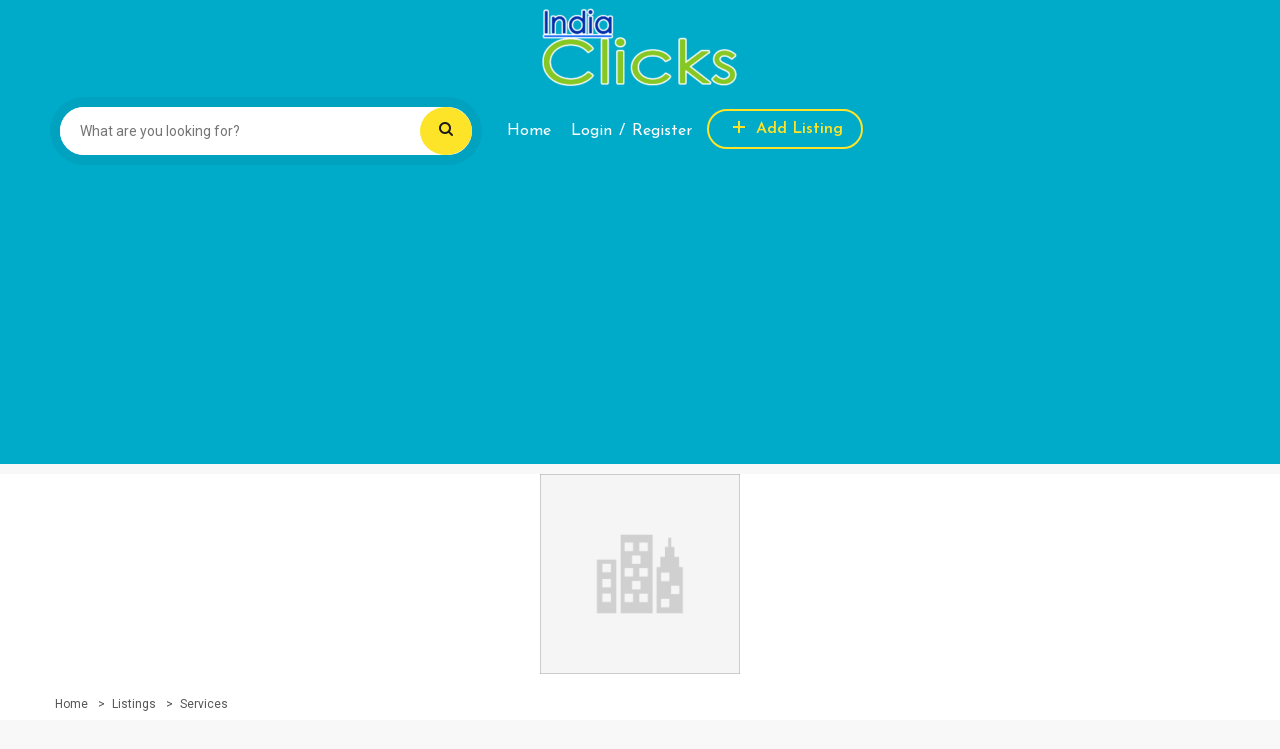

--- FILE ---
content_type: text/html; charset=UTF-8
request_url: https://www.indiaclicks.co.in/listings/balaji-hospital/
body_size: 21403
content:
<!DOCTYPE html>
<html lang="en-US" class="no-js">
<head>
	<meta charset="UTF-8">
	<meta name="viewport" content="width=device-width">
	<link rel="profile" href="http://gmpg.org/xfn/11">
	<link rel="pingback" href="https://www.indiaclicks.co.in/xmlrpc.php">

	
	<title>Balaji Hospital | IndiaClicks.Co.In</title>
<meta name='robots' content='max-image-preview:large' />
	<style>img:is([sizes="auto" i], [sizes^="auto," i]) { contain-intrinsic-size: 3000px 1500px }</style>
	<script>window._wca = window._wca || [];</script>

<!-- All In One SEO Pack Pro 3.4.1[270,318] -->
<!-- Debug String: 2JMJ7L5RSW0YVB/VLWAYKK/YBWK -->
<meta name="description"  content="Business Name : Balaji Hospital Business Address : Sonam Ekta, Golden Nest,Phase - VI, Mira Bhayander Road,Bhayander East,Thane-401105,Thane Contact Number : 022-28117955, Email ID : Website :" />

<script type="application/ld+json" class="aioseop-schema">{}</script>
<link rel="canonical" href="https://www.indiaclicks.co.in/listings/balaji-hospital/" />
			<script type="text/javascript" >
				window.ga=window.ga||function(){(ga.q=ga.q||[]).push(arguments)};ga.l=+new Date;
				ga('create', 'UA-116318630-2', { 'cookieDomain': 'www.indiaclicks.co.in' } );
				// Plugins
				ga('require', 'displayfeatures');ga('require', 'ec');ga('require', 'linkid', 'linkid.js');ga('set', 'anonymizeIp', true);ga('require', 'outboundLinkTracker');ga('require', 'outboundFormTracker');ga('require', 'eventTracker');ga('require', 'urlChangeTracker');ga('require', 'pageVisibilityTracker');ga('require', 'mediaQueryTracker');ga('require', 'impressionTracker');ga('require', 'maxScrollTracker');ga('require', 'socialWidgetTracker');ga('require', 'cleanUrlTracker');
				ga('send', 'pageview');
			</script>
			<script async src="https://www.google-analytics.com/analytics.js"></script>
			<script async src="https://www.indiaclicks.co.in/wp-content/plugins/all-in-one-seo-pack-pro/public/js/vendor/autotrack.js"></script>
				<!-- All In One SEO Pack Pro -->
<link rel='dns-prefetch' href='//maps.googleapis.com' />
<link rel='dns-prefetch' href='//stats.wp.com' />
<link rel='dns-prefetch' href='//fonts.googleapis.com' />
<link rel='dns-prefetch' href='//www.googletagmanager.com' />
<link rel='dns-prefetch' href='//pagead2.googlesyndication.com' />
<link rel='preconnect' href='//i0.wp.com' />
<link rel='preconnect' href='//c0.wp.com' />
<link rel="alternate" type="application/rss+xml" title="IndiaClicks.Co.In &raquo; Feed" href="https://www.indiaclicks.co.in/feed/" />
<link rel="alternate" type="application/rss+xml" title="IndiaClicks.Co.In &raquo; Comments Feed" href="https://www.indiaclicks.co.in/comments/feed/" />
<link rel="alternate" type="application/rss+xml" title="IndiaClicks.Co.In &raquo; Balaji Hospital Comments Feed" href="https://www.indiaclicks.co.in/listings/balaji-hospital/feed/" />
<script type="text/javascript">
/* <![CDATA[ */
window._wpemojiSettings = {"baseUrl":"https:\/\/s.w.org\/images\/core\/emoji\/16.0.1\/72x72\/","ext":".png","svgUrl":"https:\/\/s.w.org\/images\/core\/emoji\/16.0.1\/svg\/","svgExt":".svg","source":{"concatemoji":"https:\/\/www.indiaclicks.co.in\/wp-includes\/js\/wp-emoji-release.min.js?ver=6.8.3"}};
/*! This file is auto-generated */
!function(s,n){var o,i,e;function c(e){try{var t={supportTests:e,timestamp:(new Date).valueOf()};sessionStorage.setItem(o,JSON.stringify(t))}catch(e){}}function p(e,t,n){e.clearRect(0,0,e.canvas.width,e.canvas.height),e.fillText(t,0,0);var t=new Uint32Array(e.getImageData(0,0,e.canvas.width,e.canvas.height).data),a=(e.clearRect(0,0,e.canvas.width,e.canvas.height),e.fillText(n,0,0),new Uint32Array(e.getImageData(0,0,e.canvas.width,e.canvas.height).data));return t.every(function(e,t){return e===a[t]})}function u(e,t){e.clearRect(0,0,e.canvas.width,e.canvas.height),e.fillText(t,0,0);for(var n=e.getImageData(16,16,1,1),a=0;a<n.data.length;a++)if(0!==n.data[a])return!1;return!0}function f(e,t,n,a){switch(t){case"flag":return n(e,"\ud83c\udff3\ufe0f\u200d\u26a7\ufe0f","\ud83c\udff3\ufe0f\u200b\u26a7\ufe0f")?!1:!n(e,"\ud83c\udde8\ud83c\uddf6","\ud83c\udde8\u200b\ud83c\uddf6")&&!n(e,"\ud83c\udff4\udb40\udc67\udb40\udc62\udb40\udc65\udb40\udc6e\udb40\udc67\udb40\udc7f","\ud83c\udff4\u200b\udb40\udc67\u200b\udb40\udc62\u200b\udb40\udc65\u200b\udb40\udc6e\u200b\udb40\udc67\u200b\udb40\udc7f");case"emoji":return!a(e,"\ud83e\udedf")}return!1}function g(e,t,n,a){var r="undefined"!=typeof WorkerGlobalScope&&self instanceof WorkerGlobalScope?new OffscreenCanvas(300,150):s.createElement("canvas"),o=r.getContext("2d",{willReadFrequently:!0}),i=(o.textBaseline="top",o.font="600 32px Arial",{});return e.forEach(function(e){i[e]=t(o,e,n,a)}),i}function t(e){var t=s.createElement("script");t.src=e,t.defer=!0,s.head.appendChild(t)}"undefined"!=typeof Promise&&(o="wpEmojiSettingsSupports",i=["flag","emoji"],n.supports={everything:!0,everythingExceptFlag:!0},e=new Promise(function(e){s.addEventListener("DOMContentLoaded",e,{once:!0})}),new Promise(function(t){var n=function(){try{var e=JSON.parse(sessionStorage.getItem(o));if("object"==typeof e&&"number"==typeof e.timestamp&&(new Date).valueOf()<e.timestamp+604800&&"object"==typeof e.supportTests)return e.supportTests}catch(e){}return null}();if(!n){if("undefined"!=typeof Worker&&"undefined"!=typeof OffscreenCanvas&&"undefined"!=typeof URL&&URL.createObjectURL&&"undefined"!=typeof Blob)try{var e="postMessage("+g.toString()+"("+[JSON.stringify(i),f.toString(),p.toString(),u.toString()].join(",")+"));",a=new Blob([e],{type:"text/javascript"}),r=new Worker(URL.createObjectURL(a),{name:"wpTestEmojiSupports"});return void(r.onmessage=function(e){c(n=e.data),r.terminate(),t(n)})}catch(e){}c(n=g(i,f,p,u))}t(n)}).then(function(e){for(var t in e)n.supports[t]=e[t],n.supports.everything=n.supports.everything&&n.supports[t],"flag"!==t&&(n.supports.everythingExceptFlag=n.supports.everythingExceptFlag&&n.supports[t]);n.supports.everythingExceptFlag=n.supports.everythingExceptFlag&&!n.supports.flag,n.DOMReady=!1,n.readyCallback=function(){n.DOMReady=!0}}).then(function(){return e}).then(function(){var e;n.supports.everything||(n.readyCallback(),(e=n.source||{}).concatemoji?t(e.concatemoji):e.wpemoji&&e.twemoji&&(t(e.twemoji),t(e.wpemoji)))}))}((window,document),window._wpemojiSettings);
/* ]]> */
</script>
<link rel='stylesheet' id='jetpack_related-posts-css' href='https://c0.wp.com/p/jetpack/15.0/modules/related-posts/related-posts.css' type='text/css' media='all' />
<style id='wp-emoji-styles-inline-css' type='text/css'>

	img.wp-smiley, img.emoji {
		display: inline !important;
		border: none !important;
		box-shadow: none !important;
		height: 1em !important;
		width: 1em !important;
		margin: 0 0.07em !important;
		vertical-align: -0.1em !important;
		background: none !important;
		padding: 0 !important;
	}
</style>
<link rel='stylesheet' id='wp-block-library-css' href='https://c0.wp.com/c/6.8.3/wp-includes/css/dist/block-library/style.min.css' type='text/css' media='all' />
<style id='wp-block-library-theme-inline-css' type='text/css'>
.wp-block-audio :where(figcaption){color:#555;font-size:13px;text-align:center}.is-dark-theme .wp-block-audio :where(figcaption){color:#ffffffa6}.wp-block-audio{margin:0 0 1em}.wp-block-code{border:1px solid #ccc;border-radius:4px;font-family:Menlo,Consolas,monaco,monospace;padding:.8em 1em}.wp-block-embed :where(figcaption){color:#555;font-size:13px;text-align:center}.is-dark-theme .wp-block-embed :where(figcaption){color:#ffffffa6}.wp-block-embed{margin:0 0 1em}.blocks-gallery-caption{color:#555;font-size:13px;text-align:center}.is-dark-theme .blocks-gallery-caption{color:#ffffffa6}:root :where(.wp-block-image figcaption){color:#555;font-size:13px;text-align:center}.is-dark-theme :root :where(.wp-block-image figcaption){color:#ffffffa6}.wp-block-image{margin:0 0 1em}.wp-block-pullquote{border-bottom:4px solid;border-top:4px solid;color:currentColor;margin-bottom:1.75em}.wp-block-pullquote cite,.wp-block-pullquote footer,.wp-block-pullquote__citation{color:currentColor;font-size:.8125em;font-style:normal;text-transform:uppercase}.wp-block-quote{border-left:.25em solid;margin:0 0 1.75em;padding-left:1em}.wp-block-quote cite,.wp-block-quote footer{color:currentColor;font-size:.8125em;font-style:normal;position:relative}.wp-block-quote:where(.has-text-align-right){border-left:none;border-right:.25em solid;padding-left:0;padding-right:1em}.wp-block-quote:where(.has-text-align-center){border:none;padding-left:0}.wp-block-quote.is-large,.wp-block-quote.is-style-large,.wp-block-quote:where(.is-style-plain){border:none}.wp-block-search .wp-block-search__label{font-weight:700}.wp-block-search__button{border:1px solid #ccc;padding:.375em .625em}:where(.wp-block-group.has-background){padding:1.25em 2.375em}.wp-block-separator.has-css-opacity{opacity:.4}.wp-block-separator{border:none;border-bottom:2px solid;margin-left:auto;margin-right:auto}.wp-block-separator.has-alpha-channel-opacity{opacity:1}.wp-block-separator:not(.is-style-wide):not(.is-style-dots){width:100px}.wp-block-separator.has-background:not(.is-style-dots){border-bottom:none;height:1px}.wp-block-separator.has-background:not(.is-style-wide):not(.is-style-dots){height:2px}.wp-block-table{margin:0 0 1em}.wp-block-table td,.wp-block-table th{word-break:normal}.wp-block-table :where(figcaption){color:#555;font-size:13px;text-align:center}.is-dark-theme .wp-block-table :where(figcaption){color:#ffffffa6}.wp-block-video :where(figcaption){color:#555;font-size:13px;text-align:center}.is-dark-theme .wp-block-video :where(figcaption){color:#ffffffa6}.wp-block-video{margin:0 0 1em}:root :where(.wp-block-template-part.has-background){margin-bottom:0;margin-top:0;padding:1.25em 2.375em}
</style>
<style id='classic-theme-styles-inline-css' type='text/css'>
/*! This file is auto-generated */
.wp-block-button__link{color:#fff;background-color:#32373c;border-radius:9999px;box-shadow:none;text-decoration:none;padding:calc(.667em + 2px) calc(1.333em + 2px);font-size:1.125em}.wp-block-file__button{background:#32373c;color:#fff;text-decoration:none}
</style>
<link rel='stylesheet' id='mediaelement-css' href='https://c0.wp.com/c/6.8.3/wp-includes/js/mediaelement/mediaelementplayer-legacy.min.css' type='text/css' media='all' />
<link rel='stylesheet' id='wp-mediaelement-css' href='https://c0.wp.com/c/6.8.3/wp-includes/js/mediaelement/wp-mediaelement.min.css' type='text/css' media='all' />
<style id='jetpack-sharing-buttons-style-inline-css' type='text/css'>
.jetpack-sharing-buttons__services-list{display:flex;flex-direction:row;flex-wrap:wrap;gap:0;list-style-type:none;margin:5px;padding:0}.jetpack-sharing-buttons__services-list.has-small-icon-size{font-size:12px}.jetpack-sharing-buttons__services-list.has-normal-icon-size{font-size:16px}.jetpack-sharing-buttons__services-list.has-large-icon-size{font-size:24px}.jetpack-sharing-buttons__services-list.has-huge-icon-size{font-size:36px}@media print{.jetpack-sharing-buttons__services-list{display:none!important}}.editor-styles-wrapper .wp-block-jetpack-sharing-buttons{gap:0;padding-inline-start:0}ul.jetpack-sharing-buttons__services-list.has-background{padding:1.25em 2.375em}
</style>
<style id='global-styles-inline-css' type='text/css'>
:root{--wp--preset--aspect-ratio--square: 1;--wp--preset--aspect-ratio--4-3: 4/3;--wp--preset--aspect-ratio--3-4: 3/4;--wp--preset--aspect-ratio--3-2: 3/2;--wp--preset--aspect-ratio--2-3: 2/3;--wp--preset--aspect-ratio--16-9: 16/9;--wp--preset--aspect-ratio--9-16: 9/16;--wp--preset--color--black: #000000;--wp--preset--color--cyan-bluish-gray: #abb8c3;--wp--preset--color--white: #ffffff;--wp--preset--color--pale-pink: #f78da7;--wp--preset--color--vivid-red: #cf2e2e;--wp--preset--color--luminous-vivid-orange: #ff6900;--wp--preset--color--luminous-vivid-amber: #fcb900;--wp--preset--color--light-green-cyan: #7bdcb5;--wp--preset--color--vivid-green-cyan: #00d084;--wp--preset--color--pale-cyan-blue: #8ed1fc;--wp--preset--color--vivid-cyan-blue: #0693e3;--wp--preset--color--vivid-purple: #9b51e0;--wp--preset--gradient--vivid-cyan-blue-to-vivid-purple: linear-gradient(135deg,rgba(6,147,227,1) 0%,rgb(155,81,224) 100%);--wp--preset--gradient--light-green-cyan-to-vivid-green-cyan: linear-gradient(135deg,rgb(122,220,180) 0%,rgb(0,208,130) 100%);--wp--preset--gradient--luminous-vivid-amber-to-luminous-vivid-orange: linear-gradient(135deg,rgba(252,185,0,1) 0%,rgba(255,105,0,1) 100%);--wp--preset--gradient--luminous-vivid-orange-to-vivid-red: linear-gradient(135deg,rgba(255,105,0,1) 0%,rgb(207,46,46) 100%);--wp--preset--gradient--very-light-gray-to-cyan-bluish-gray: linear-gradient(135deg,rgb(238,238,238) 0%,rgb(169,184,195) 100%);--wp--preset--gradient--cool-to-warm-spectrum: linear-gradient(135deg,rgb(74,234,220) 0%,rgb(151,120,209) 20%,rgb(207,42,186) 40%,rgb(238,44,130) 60%,rgb(251,105,98) 80%,rgb(254,248,76) 100%);--wp--preset--gradient--blush-light-purple: linear-gradient(135deg,rgb(255,206,236) 0%,rgb(152,150,240) 100%);--wp--preset--gradient--blush-bordeaux: linear-gradient(135deg,rgb(254,205,165) 0%,rgb(254,45,45) 50%,rgb(107,0,62) 100%);--wp--preset--gradient--luminous-dusk: linear-gradient(135deg,rgb(255,203,112) 0%,rgb(199,81,192) 50%,rgb(65,88,208) 100%);--wp--preset--gradient--pale-ocean: linear-gradient(135deg,rgb(255,245,203) 0%,rgb(182,227,212) 50%,rgb(51,167,181) 100%);--wp--preset--gradient--electric-grass: linear-gradient(135deg,rgb(202,248,128) 0%,rgb(113,206,126) 100%);--wp--preset--gradient--midnight: linear-gradient(135deg,rgb(2,3,129) 0%,rgb(40,116,252) 100%);--wp--preset--font-size--small: 13px;--wp--preset--font-size--medium: 20px;--wp--preset--font-size--large: 36px;--wp--preset--font-size--x-large: 42px;--wp--preset--spacing--20: 0.44rem;--wp--preset--spacing--30: 0.67rem;--wp--preset--spacing--40: 1rem;--wp--preset--spacing--50: 1.5rem;--wp--preset--spacing--60: 2.25rem;--wp--preset--spacing--70: 3.38rem;--wp--preset--spacing--80: 5.06rem;--wp--preset--shadow--natural: 6px 6px 9px rgba(0, 0, 0, 0.2);--wp--preset--shadow--deep: 12px 12px 50px rgba(0, 0, 0, 0.4);--wp--preset--shadow--sharp: 6px 6px 0px rgba(0, 0, 0, 0.2);--wp--preset--shadow--outlined: 6px 6px 0px -3px rgba(255, 255, 255, 1), 6px 6px rgba(0, 0, 0, 1);--wp--preset--shadow--crisp: 6px 6px 0px rgba(0, 0, 0, 1);}:where(.is-layout-flex){gap: 0.5em;}:where(.is-layout-grid){gap: 0.5em;}body .is-layout-flex{display: flex;}.is-layout-flex{flex-wrap: wrap;align-items: center;}.is-layout-flex > :is(*, div){margin: 0;}body .is-layout-grid{display: grid;}.is-layout-grid > :is(*, div){margin: 0;}:where(.wp-block-columns.is-layout-flex){gap: 2em;}:where(.wp-block-columns.is-layout-grid){gap: 2em;}:where(.wp-block-post-template.is-layout-flex){gap: 1.25em;}:where(.wp-block-post-template.is-layout-grid){gap: 1.25em;}.has-black-color{color: var(--wp--preset--color--black) !important;}.has-cyan-bluish-gray-color{color: var(--wp--preset--color--cyan-bluish-gray) !important;}.has-white-color{color: var(--wp--preset--color--white) !important;}.has-pale-pink-color{color: var(--wp--preset--color--pale-pink) !important;}.has-vivid-red-color{color: var(--wp--preset--color--vivid-red) !important;}.has-luminous-vivid-orange-color{color: var(--wp--preset--color--luminous-vivid-orange) !important;}.has-luminous-vivid-amber-color{color: var(--wp--preset--color--luminous-vivid-amber) !important;}.has-light-green-cyan-color{color: var(--wp--preset--color--light-green-cyan) !important;}.has-vivid-green-cyan-color{color: var(--wp--preset--color--vivid-green-cyan) !important;}.has-pale-cyan-blue-color{color: var(--wp--preset--color--pale-cyan-blue) !important;}.has-vivid-cyan-blue-color{color: var(--wp--preset--color--vivid-cyan-blue) !important;}.has-vivid-purple-color{color: var(--wp--preset--color--vivid-purple) !important;}.has-black-background-color{background-color: var(--wp--preset--color--black) !important;}.has-cyan-bluish-gray-background-color{background-color: var(--wp--preset--color--cyan-bluish-gray) !important;}.has-white-background-color{background-color: var(--wp--preset--color--white) !important;}.has-pale-pink-background-color{background-color: var(--wp--preset--color--pale-pink) !important;}.has-vivid-red-background-color{background-color: var(--wp--preset--color--vivid-red) !important;}.has-luminous-vivid-orange-background-color{background-color: var(--wp--preset--color--luminous-vivid-orange) !important;}.has-luminous-vivid-amber-background-color{background-color: var(--wp--preset--color--luminous-vivid-amber) !important;}.has-light-green-cyan-background-color{background-color: var(--wp--preset--color--light-green-cyan) !important;}.has-vivid-green-cyan-background-color{background-color: var(--wp--preset--color--vivid-green-cyan) !important;}.has-pale-cyan-blue-background-color{background-color: var(--wp--preset--color--pale-cyan-blue) !important;}.has-vivid-cyan-blue-background-color{background-color: var(--wp--preset--color--vivid-cyan-blue) !important;}.has-vivid-purple-background-color{background-color: var(--wp--preset--color--vivid-purple) !important;}.has-black-border-color{border-color: var(--wp--preset--color--black) !important;}.has-cyan-bluish-gray-border-color{border-color: var(--wp--preset--color--cyan-bluish-gray) !important;}.has-white-border-color{border-color: var(--wp--preset--color--white) !important;}.has-pale-pink-border-color{border-color: var(--wp--preset--color--pale-pink) !important;}.has-vivid-red-border-color{border-color: var(--wp--preset--color--vivid-red) !important;}.has-luminous-vivid-orange-border-color{border-color: var(--wp--preset--color--luminous-vivid-orange) !important;}.has-luminous-vivid-amber-border-color{border-color: var(--wp--preset--color--luminous-vivid-amber) !important;}.has-light-green-cyan-border-color{border-color: var(--wp--preset--color--light-green-cyan) !important;}.has-vivid-green-cyan-border-color{border-color: var(--wp--preset--color--vivid-green-cyan) !important;}.has-pale-cyan-blue-border-color{border-color: var(--wp--preset--color--pale-cyan-blue) !important;}.has-vivid-cyan-blue-border-color{border-color: var(--wp--preset--color--vivid-cyan-blue) !important;}.has-vivid-purple-border-color{border-color: var(--wp--preset--color--vivid-purple) !important;}.has-vivid-cyan-blue-to-vivid-purple-gradient-background{background: var(--wp--preset--gradient--vivid-cyan-blue-to-vivid-purple) !important;}.has-light-green-cyan-to-vivid-green-cyan-gradient-background{background: var(--wp--preset--gradient--light-green-cyan-to-vivid-green-cyan) !important;}.has-luminous-vivid-amber-to-luminous-vivid-orange-gradient-background{background: var(--wp--preset--gradient--luminous-vivid-amber-to-luminous-vivid-orange) !important;}.has-luminous-vivid-orange-to-vivid-red-gradient-background{background: var(--wp--preset--gradient--luminous-vivid-orange-to-vivid-red) !important;}.has-very-light-gray-to-cyan-bluish-gray-gradient-background{background: var(--wp--preset--gradient--very-light-gray-to-cyan-bluish-gray) !important;}.has-cool-to-warm-spectrum-gradient-background{background: var(--wp--preset--gradient--cool-to-warm-spectrum) !important;}.has-blush-light-purple-gradient-background{background: var(--wp--preset--gradient--blush-light-purple) !important;}.has-blush-bordeaux-gradient-background{background: var(--wp--preset--gradient--blush-bordeaux) !important;}.has-luminous-dusk-gradient-background{background: var(--wp--preset--gradient--luminous-dusk) !important;}.has-pale-ocean-gradient-background{background: var(--wp--preset--gradient--pale-ocean) !important;}.has-electric-grass-gradient-background{background: var(--wp--preset--gradient--electric-grass) !important;}.has-midnight-gradient-background{background: var(--wp--preset--gradient--midnight) !important;}.has-small-font-size{font-size: var(--wp--preset--font-size--small) !important;}.has-medium-font-size{font-size: var(--wp--preset--font-size--medium) !important;}.has-large-font-size{font-size: var(--wp--preset--font-size--large) !important;}.has-x-large-font-size{font-size: var(--wp--preset--font-size--x-large) !important;}
:where(.wp-block-post-template.is-layout-flex){gap: 1.25em;}:where(.wp-block-post-template.is-layout-grid){gap: 1.25em;}
:where(.wp-block-columns.is-layout-flex){gap: 2em;}:where(.wp-block-columns.is-layout-grid){gap: 2em;}
:root :where(.wp-block-pullquote){font-size: 1.5em;line-height: 1.6;}
</style>
<link rel='stylesheet' id='contact-form-7-css' href='https://www.indiaclicks.co.in/wp-content/plugins/contact-form-7/includes/css/styles.css?ver=6.1.1' type='text/css' media='all' />
<link rel='stylesheet' id='woocommerce-layout-css' href='https://c0.wp.com/p/woocommerce/10.1.3/assets/css/woocommerce-layout.css' type='text/css' media='all' />
<style id='woocommerce-layout-inline-css' type='text/css'>

	.infinite-scroll .woocommerce-pagination {
		display: none;
	}
</style>
<link rel='stylesheet' id='woocommerce-smallscreen-css' href='https://c0.wp.com/p/woocommerce/10.1.3/assets/css/woocommerce-smallscreen.css' type='text/css' media='only screen and (max-width: 768px)' />
<link rel='stylesheet' id='woocommerce-general-css' href='https://c0.wp.com/p/woocommerce/10.1.3/assets/css/woocommerce.css' type='text/css' media='all' />
<style id='woocommerce-inline-inline-css' type='text/css'>
.woocommerce form .form-row .required { visibility: visible; }
</style>
<link rel='stylesheet' id='wp-job-manager-frontend-css' href='https://www.indiaclicks.co.in/wp-content/plugins/wp-job-manager/assets/dist/css/frontend.css?ver=dfd3b8d2ce68f47df57d' type='text/css' media='all' />
<link rel='stylesheet' id='aioseop-toolbar-menu-css' href='https://www.indiaclicks.co.in/wp-content/plugins/all-in-one-seo-pack-pro/css/admin-toolbar-menu.css?ver=3.4.1' type='text/css' media='all' />
<link rel='stylesheet' id='brands-styles-css' href='https://c0.wp.com/p/woocommerce/10.1.3/assets/css/brands.css' type='text/css' media='all' />
<link rel='stylesheet' id='apuslisting-theme-fonts-css' href='https://fonts.googleapis.com/css?family=Roboto:300,400,500,700,900|Josefin+Sans:400,600,700&#038;subset=latin%2Clatin-ext' type='text/css' media='all' />
<link rel='stylesheet' id='apuslisting-child-style-css' href='https://www.indiaclicks.co.in/wp-content/themes/apuslisting-child/style.css?ver=6.8.3' type='text/css' media='all' />
<link rel='stylesheet' id='animate-css' href='https://www.indiaclicks.co.in/wp-content/themes/apuslisting/assets/css/animate.css?ver=3.5.0' type='text/css' media='all' />
<link rel='stylesheet' id='apuslisting-style-css' href='https://www.indiaclicks.co.in/wp-content/themes/apuslisting/style.css?ver=3.2' type='text/css' media='all' />
<link rel='stylesheet' id='font-awesome-css' href='https://www.indiaclicks.co.in/wp-content/themes/apuslisting/assets/css/font-awesome.css?ver=4.5.0' type='text/css' media='all' />
<link rel='stylesheet' id='apus-icons-css' href='https://www.indiaclicks.co.in/wp-content/themes/apuslisting/assets/css/apus-icons.css?ver=1.0.0' type='text/css' media='all' />
<link rel='stylesheet' id='bootstrap-css' href='https://www.indiaclicks.co.in/wp-content/themes/apuslisting/assets/css/bootstrap.css?ver=3.2.0' type='text/css' media='all' />
<link rel='stylesheet' id='apuslisting-template-css' href='https://www.indiaclicks.co.in/wp-content/themes/apuslisting/assets/css/template.css?ver=3.2' type='text/css' media='all' />
<style id='apuslisting-template-inline-css' type='text/css'>
.vc_custom_1503970737979{border-top-width: 1px !important;border-top-color: #eeeeee !important;border-top-style: solid !important;}.vc_custom_1617866188056{margin-bottom: 25px !important;}.vc_custom_1617866211740{margin-bottom: 20px !important;}.vc_custom_1617866188056{margin-bottom: 25px !important;}.vc_custom_1617866211740{margin-bottom: 20px !important;}.vc_custom_1503970784253{padding-top: 0px !important;padding-right: 0px !important;padding-bottom: 0px !important;padding-left: 0px !important;}
/* Typography *//* Main Font *//* Second Font *//* Custom Color (skin) *//* check main color *//* check main color *//* button  for theme *//* button second *//* Top Bar Backgound *//* Top Bar Color *//* Top Bar Link Color *//* Header Backgound */#apus-header {}/* Header Color *//* Header Link Color *//* Header Link Color Active *//* Menu Link Color *//* Menu Link Color Active *//* Footer Backgound */#apus-footer {}/* Footer Heading Color*//* Footer Color *//* Footer Link Color *//* Footer Link Color Hover*//* Copyright Backgound */.apus-copyright {}/* Footer Color *//* Footer Link Color *//* Footer Link Color Hover*//* Woocommerce Breadcrumbs *//* Custom CSS */
</style>
<link rel='stylesheet' id='timepicker-css' href='https://www.indiaclicks.co.in/wp-content/themes/apuslisting/assets/js/timepicker/jquery.timepicker.css?ver=6.8.3' type='text/css' media='all' />
<link rel='stylesheet' id='magnific-css' href='https://www.indiaclicks.co.in/wp-content/themes/apuslisting/assets/js/magnific/magnific-popup.css?ver=1.1.0' type='text/css' media='all' />
<link rel='stylesheet' id='chosen-css' href='https://www.indiaclicks.co.in/wp-content/plugins/wp-job-manager/assets/lib/jquery-chosen/chosen.css?ver=1.1.0' type='text/css' media='all' />
<link rel='stylesheet' id='perfect-scrollbar-css' href='https://www.indiaclicks.co.in/wp-content/themes/apuslisting/assets/css/perfect-scrollbar.css?ver=2.3.2' type='text/css' media='all' />
<link rel='stylesheet' id='leaflet-css' href='https://www.indiaclicks.co.in/wp-content/themes/apuslisting/assets/css/leaflet.css?ver=0.7.7' type='text/css' media='all' />
<link rel='stylesheet' id='apuslisting-woocommerce-css' href='https://www.indiaclicks.co.in/wp-content/themes/apuslisting/assets/css/woocommerce.css?ver=1.2.27' type='text/css' media='all' />
<script type="text/template" id="tmpl-variation-template">
	<div class="woocommerce-variation-description">{{{ data.variation.variation_description }}}</div>
	<div class="woocommerce-variation-price">{{{ data.variation.price_html }}}</div>
	<div class="woocommerce-variation-availability">{{{ data.variation.availability_html }}}</div>
</script>
<script type="text/template" id="tmpl-unavailable-variation-template">
	<p role="alert">Sorry, this product is unavailable. Please choose a different combination.</p>
</script>
<script type="text/javascript" id="jetpack_related-posts-js-extra">
/* <![CDATA[ */
var related_posts_js_options = {"post_heading":"h4"};
/* ]]> */
</script>
<script type="text/javascript" src="https://c0.wp.com/p/jetpack/15.0/_inc/build/related-posts/related-posts.min.js" id="jetpack_related-posts-js"></script>
<script type="text/javascript" src="https://c0.wp.com/c/6.8.3/wp-includes/js/jquery/jquery.min.js" id="jquery-core-js"></script>
<script type="text/javascript" src="https://c0.wp.com/c/6.8.3/wp-includes/js/jquery/jquery-migrate.min.js" id="jquery-migrate-js"></script>
<script type="text/javascript" src="https://c0.wp.com/p/woocommerce/10.1.3/assets/js/jquery-blockui/jquery.blockUI.min.js" id="jquery-blockui-js" defer="defer" data-wp-strategy="defer"></script>
<script type="text/javascript" src="https://c0.wp.com/p/woocommerce/10.1.3/assets/js/js-cookie/js.cookie.min.js" id="js-cookie-js" defer="defer" data-wp-strategy="defer"></script>
<script type="text/javascript" id="woocommerce-js-extra">
/* <![CDATA[ */
var woocommerce_params = {"ajax_url":"\/wp-admin\/admin-ajax.php","wc_ajax_url":"\/?wc-ajax=%%endpoint%%","i18n_password_show":"Show password","i18n_password_hide":"Hide password"};
/* ]]> */
</script>
<script type="text/javascript" src="https://c0.wp.com/p/woocommerce/10.1.3/assets/js/frontend/woocommerce.min.js" id="woocommerce-js" defer="defer" data-wp-strategy="defer"></script>
<script type="text/javascript" src="https://maps.googleapis.com/maps/api/js?sensor=false&amp;libraries=places&amp;key&amp;ver=6.8.3" id="google-map-api-js"></script>
<script type="text/javascript" src="https://stats.wp.com/s-202602.js" id="woocommerce-analytics-js" defer="defer" data-wp-strategy="defer"></script>
<script type="text/javascript" src="https://www.indiaclicks.co.in/wp-content/themes/apuslisting/assets/js/timepicker/jquery.timepicker.min.js?ver=6.8.3" id="timepicker-js"></script>
<script type="text/javascript" src="https://c0.wp.com/c/6.8.3/wp-includes/js/underscore.min.js" id="underscore-js"></script>
<script type="text/javascript" id="wp-util-js-extra">
/* <![CDATA[ */
var _wpUtilSettings = {"ajax":{"url":"\/wp-admin\/admin-ajax.php"}};
/* ]]> */
</script>
<script type="text/javascript" src="https://c0.wp.com/c/6.8.3/wp-includes/js/wp-util.min.js" id="wp-util-js"></script>
<script type="text/javascript" id="wc-add-to-cart-variation-js-extra">
/* <![CDATA[ */
var wc_add_to_cart_variation_params = {"wc_ajax_url":"\/?wc-ajax=%%endpoint%%","i18n_no_matching_variations_text":"Sorry, no products matched your selection. Please choose a different combination.","i18n_make_a_selection_text":"Please select some product options before adding this product to your cart.","i18n_unavailable_text":"Sorry, this product is unavailable. Please choose a different combination.","i18n_reset_alert_text":"Your selection has been reset. Please select some product options before adding this product to your cart."};
/* ]]> */
</script>
<script type="text/javascript" src="https://c0.wp.com/p/woocommerce/10.1.3/assets/js/frontend/add-to-cart-variation.min.js" id="wc-add-to-cart-variation-js" defer="defer" data-wp-strategy="defer"></script>
<link rel="https://api.w.org/" href="https://www.indiaclicks.co.in/wp-json/" /><link rel="alternate" title="JSON" type="application/json" href="https://www.indiaclicks.co.in/wp-json/wp/v2/job-listings/2412" /><link rel="EditURI" type="application/rsd+xml" title="RSD" href="https://www.indiaclicks.co.in/xmlrpc.php?rsd" />
<meta name="generator" content="WordPress 6.8.3" />
<meta name="generator" content="WooCommerce 10.1.3" />
<link rel='shortlink' href='https://www.indiaclicks.co.in/?p=2412' />
<link rel="alternate" title="oEmbed (JSON)" type="application/json+oembed" href="https://www.indiaclicks.co.in/wp-json/oembed/1.0/embed?url=https%3A%2F%2Fwww.indiaclicks.co.in%2Flistings%2Fbalaji-hospital%2F" />
<link rel="alternate" title="oEmbed (XML)" type="text/xml+oembed" href="https://www.indiaclicks.co.in/wp-json/oembed/1.0/embed?url=https%3A%2F%2Fwww.indiaclicks.co.in%2Flistings%2Fbalaji-hospital%2F&#038;format=xml" />
<meta name="generator" content="Site Kit by Google 1.161.0" />	<style>img#wpstats{display:none}</style>
			<noscript><style>.woocommerce-product-gallery{ opacity: 1 !important; }</style></noscript>
	
<!-- Google AdSense meta tags added by Site Kit -->
<meta name="google-adsense-platform-account" content="ca-host-pub-2644536267352236">
<meta name="google-adsense-platform-domain" content="sitekit.withgoogle.com">
<!-- End Google AdSense meta tags added by Site Kit -->
<meta name="generator" content="Powered by WPBakery Page Builder - drag and drop page builder for WordPress."/>

<!-- Google AdSense snippet added by Site Kit -->
<script type="text/javascript" async="async" src="https://pagead2.googlesyndication.com/pagead/js/adsbygoogle.js?client=ca-pub-3545678784095431&amp;host=ca-host-pub-2644536267352236" crossorigin="anonymous"></script>

<!-- End Google AdSense snippet added by Site Kit -->

<!-- Jetpack Open Graph Tags -->
<meta property="og:type" content="article" />
<meta property="og:title" content="Balaji Hospital" />
<meta property="og:url" content="https://www.indiaclicks.co.in/listings/balaji-hospital/" />
<meta property="og:description" content="Business Name : Balaji Hospital Business Address : Sonam Ekta, Golden Nest,Phase &#8211; VI, Mira Bhayander Road,Bhayander East,Thane-401105,Thane Contact Number : 022-28117955, Email ID : Website …" />
<meta property="article:published_time" content="2020-04-19T11:33:33+00:00" />
<meta property="article:modified_time" content="2020-04-19T11:33:33+00:00" />
<meta property="og:site_name" content="IndiaClicks.Co.In" />
<meta property="og:image" content="https://i0.wp.com/www.indiaclicks.co.in/wp-content/uploads/2020/04/company.png?fit=512%2C512&#038;ssl=1" />
<meta property="og:image:width" content="512" />
<meta property="og:image:height" content="512" />
<meta property="og:image:alt" content="" />
<meta property="og:locale" content="en_US" />
<meta name="twitter:text:title" content="Balaji Hospital" />
<meta name="twitter:image" content="https://i0.wp.com/www.indiaclicks.co.in/wp-content/uploads/2020/04/company.png?fit=512%2C512&#038;ssl=1&#038;w=640" />
<meta name="twitter:card" content="summary_large_image" />

<!-- End Jetpack Open Graph Tags -->
		<style type="text/css" id="wp-custom-css">
			.menu-item-948{
	display:none;
}
.listing-content-bottom{
	display:none;
}
.owl-stage-outer{
	text-align:center !important;
}
.owl-stage{
	margin:auto !important;
}
.site-header .logo-in-theme {
  margin-top: 5px !important;
}
.image-lazy-loading .image-wrapper.image-loaded img {
    height: 200px;
}
.job-grid-style .listing-image .image-wrapper a{
	text-align:center;
}		</style>
		<noscript><style> .wpb_animate_when_almost_visible { opacity: 1; }</style></noscript></head>
<body class="wp-singular job_listing-template-default single single-job_listing postid-2412 wp-embed-responsive wp-theme-apuslisting wp-child-theme-apuslisting-child theme-apuslisting woocommerce-no-js is-boxed image-lazy-loading apus-body-loading apuslisting-child wpb-js-composer js-comp-ver-6.3.0 vc_responsive">
	<div class="apus-page-loading">
	  	<div id="loader"></div>
	  	<div class="loader-section section-left"></div>
	  	<div class="loader-section section-right"></div>
	</div>
<div id="wrapper-container" class="wrapper-container">

	<div id="apus-mobile-menu" class="apus-offcanvas hidden-lg hidden-md"> 
    <div class="apus-offcanvas-body">
        <div class="offcanvas-head bg-primary">
            <button type="button" class="btn btn-toggle-canvas btn-danger" data-toggle="offcanvas">
                <i class="icon-close"></i> 
            </button>
            <strong>MENU</strong>
        </div>
        <nav class="navbar navbar-offcanvas navbar-static" role="navigation">
            <div class="navbar-collapse navbar-offcanvas-collapse"><ul id="main-mobile-menu" class="nav navbar-nav"><li id="menu-item-954" class="menu-item-954"><a href="https://www.indiaclicks.co.in/">Home</a></li>
</ul></div>        </nav>
    </div>
</div>
	<div id="apus-header-mobile" class="header-mobile hidden-lg hidden-md clearfix">
    <div class="container">
    <div class="row">
        <div class="col-xs-3">
            <div class="active-mobile pull-left">
                <button data-toggle="offcanvas" class="btn btn-sm btn-offcanvas btn-toggle-canvas offcanvas" type="button">
                   <i class="icon-canvas"></i>
                </button>
            </div>
        </div>
        <div class="col-xs-6">
                                        <div class="logo text-center">
                    <a href="https://www.indiaclicks.co.in/" >
                        <img src="https://www.indiaclicks.co.in/wp-content/uploads/2023/09/Indiaclicks-logo-w-stock-315X133-e1695012129799.png" alt="IndiaClicks.Co.In">
                    </a>
                </div>
                    </div>
        <div class="col-xs-3">
                            <div class="setting-popup pull-right">
                    <div class="dropdown">
                        <button class="btn btn-sm btn-primary btn-outline dropdown-toggle" type="button" data-toggle="dropdown"><span class="icon-user"></span></button>
                        <div class="dropdown-menu dropdown-menu-right">
                            <div class="pull-left">
                                <ul class="menu-topbar">
                                    <li><a href="#apus_login_forgot_tab" class="apus-user-login wel-user">Login</a></li>
                                    <li><a href="#apus_register_tab" class="apus-user-register wel-user">Register</a></li>
                                </ul>
                            </div>
                        </div>
                    </div>
                </div>
                    </div>
    </div>
    </div>
            <aside id="apus_listing_search-2" class="widget widget_apus_listing_search">	<div class="widget-header-search">
		

<form class="job_search_form  js-search-form" action="https://www.indiaclicks.co.in/listings/" method="get" role="search">
		
	<div class="search_jobs clearfix visible-table search_jobs--frontpage">

				<div class="inner-left">
			<div class="visible-table table-wrapper">
				<!-- keywords -->
									<div class="search-field-wrapper  search-filter-wrapper has-suggestion">
						<label for="search_keywords" class="hidden">Keywords</label>
						<input class="search-field" autocomplete="off" type="text" name="search_keywords" id="search_keywords" placeholder="What are you looking for?" value=""/>
											</div>
								<!-- location -->
				
					        </div>
		</div>
		
		<div class="submit">
			<button class="search-submit btn btn-theme-second pull-right" name="submit">
				<i class="icon-search"></i>
				<span>SEARCH</span>
			</button>
		</div>
	</div>
	<div class="filters_end">
			<ul class="job_types">
					<li><label for="job_type_freelance" class="freelance"><input type="checkbox" name="filter_job_type[]" value="freelance"  id="job_type_freelance" /> Freelance</label></li>
					<li><label for="job_type_full-time" class="full-time"><input type="checkbox" name="filter_job_type[]" value="full-time"  id="job_type_full-time" /> Full Time</label></li>
					<li><label for="job_type_internship" class="internship"><input type="checkbox" name="filter_job_type[]" value="internship"  id="job_type_internship" /> Internship</label></li>
					<li><label for="job_type_part-time" class="part-time"><input type="checkbox" name="filter_job_type[]" value="part-time"  id="job_type_part-time" /> Part Time</label></li>
					<li><label for="job_type_temporary" class="temporary"><input type="checkbox" name="filter_job_type[]" value="temporary"  id="job_type_temporary" /> Temporary</label></li>
			</ul>
	<input type="hidden" name="filter_job_type[]" value="" />
<div class="showing_jobs"></div>	</div>
</form>
 	</div>
</aside>    </div>
		<header id="apus-header" class="site-header header-v1 hidden-sm hidden-xs" role="banner">
    <div class="main-sticky-header-wrapper">
        <div class="main-sticky-header">
            <div class="header-main">
                <div class="header-inner clearfix">
                    <div class="logo-in-theme  pull-left">
                        
    <div class="logo">
        <a href="https://www.indiaclicks.co.in/" >
            <img src="https://www.indiaclicks.co.in/wp-content/uploads/2023/09/Indiaclicks-logo-w-stock-315X133-e1695012129799.png" alt="IndiaClicks.Co.In">
        </a>
    </div>
                    </div>
                    <div class="pull-right header-inner-right">
                                                    <div class="pull-left left-search">
                                <aside id="apus_listing_search-2" class="widget widget_apus_listing_search">	<div class="widget-header-search">
		

<form class="job_search_form  js-search-form" action="https://www.indiaclicks.co.in/listings/" method="get" role="search">
		
	<div class="search_jobs clearfix visible-table search_jobs--frontpage">

				<div class="inner-left">
			<div class="visible-table table-wrapper">
				<!-- keywords -->
									<div class="search-field-wrapper  search-filter-wrapper has-suggestion">
						<label for="search_keywords" class="hidden">Keywords</label>
						<input class="search-field" autocomplete="off" type="text" name="search_keywords" id="search_keywords" placeholder="What are you looking for?" value=""/>
											</div>
								<!-- location -->
				
					        </div>
		</div>
		
		<div class="submit">
			<button class="search-submit btn btn-theme-second pull-right" name="submit">
				<i class="icon-search"></i>
				<span>SEARCH</span>
			</button>
		</div>
	</div>
	<div class="filters_end">
			<ul class="job_types">
					<li><label for="job_type_freelance" class="freelance"><input type="checkbox" name="filter_job_type[]" value="freelance"  id="job_type_freelance" /> Freelance</label></li>
					<li><label for="job_type_full-time" class="full-time"><input type="checkbox" name="filter_job_type[]" value="full-time"  id="job_type_full-time" /> Full Time</label></li>
					<li><label for="job_type_internship" class="internship"><input type="checkbox" name="filter_job_type[]" value="internship"  id="job_type_internship" /> Internship</label></li>
					<li><label for="job_type_part-time" class="part-time"><input type="checkbox" name="filter_job_type[]" value="part-time"  id="job_type_part-time" /> Part Time</label></li>
					<li><label for="job_type_temporary" class="temporary"><input type="checkbox" name="filter_job_type[]" value="temporary"  id="job_type_temporary" /> Temporary</label></li>
			</ul>
	<input type="hidden" name="filter_job_type[]" value="" />
<div class="showing_jobs"></div>	</div>
</form>
 	</div>
</aside>                            </div>
                                                                            <div class="site-header-mainmenu pull-left">
                                <nav data-duration="400" class="apus-megamenu slide animate navbar" role="navigation">
                                <div class="collapse navbar-collapse"><ul id="primary-menu" class="apus-nav navbar-nav megamenu"><li class="menu-item-954 aligned-left"><a href="https://www.indiaclicks.co.in/">Home</a></li>
</ul></div>                                </nav>
                            </div>
                                                                            <div class="pull-left account-buttons">
                                			<ul class="list-inline pull-right user-account">
				<li><a href="#apus_login_forgot_tab" class="apus-user-login wel-user">Login</a> <span class="space">/</span> </li>
				<li><a href="#apus_register_tab" class="apus-user-register wel-user">Register</a></li>
			</ul>
			                            </div>
                                                                                <div class="add-listing pull-left">
                                    <a class="btn btn-theme-second btn-outline" href="https://www.indiaclicks.co.in/submit-listings/"><i class="icon-add" aria-hidden="true"></i> Add Listing</a>   
                                </div>
                                                                        </div>
                </div>
            </div>
        </div>
    </div>
</header>	<div id="apus-main-content">	<div id="primary" class="content-area">
		<main id="main" class="site-main" role="main">

		
			<article id="post-2412" class="detail-listing-v1 post-2412 job_listing type-job_listing status-publish has-post-thumbnail hentry job_listing_category-everything-else-services job_listing_category-services job_listing_region-india" itemscope itemtype="http://schema.org/LocalBusiness">
	<div class="header-gallery-wrapper header-top-job">
			<div class="container-fluid no-padding">
		<div class="entry-featured-carousel gallery-listing listing-photos">
			<div class="owl-carousel" data-carousel="owl" data-items="4" data-smallmedium="4" data-extrasmall="2" data-margin="0" data-verysmall="1" data-pagination="false" data-nav="true"  data-autoplay="true" data-autoplayTimeout="8000">
									
												<div class="image-wrapper">
								<a class="photo-item" href="https://i0.wp.com/www.indiaclicks.co.in/wp-content/uploads/2020/04/company.png?fit=512%2C512&#038;ssl=1">
									<img src="data:image/svg+xml;charset=utf-8,%3Csvg xmlns%3D&#039;http%3A%2F%2Fwww.w3.org%2F2000%2Fsvg&#039; viewBox%3D&#039;0 0 480 480&#039;%2F%3E" data-src="https://i0.wp.com/www.indiaclicks.co.in/wp-content/uploads/2020/04/company.png?resize=480%2C480&#038;ssl=1" itemprop="image" class="unveil-image" />
									<i class="icon-expand"></i>
								</a>
							</div>
																			</div>
		</div>
	</div>
		<header class="entry-header">
	<div class="container">
		<div class="entry-header-breadcrumb">
			<section id="apus-breadscrumb" class="apus-breadscrumb "><div class="container"><div class="wrapper-breads"><div class="breadscrumb-inner"><ol class="breadcrumb"><li><a href="https://www.indiaclicks.co.in">Home</a>  </li> <li><a href="https://www.indiaclicks.co.in/listings/">Listings</a>  </li> <li><a href="https://www.indiaclicks.co.in/listing-category/services/">Services</a></li> </ol></div></div></div></section>		</div>
		<div class="entry-header-wrapper clearfix">
			<div class="entry-header-left pull-left">
				<h1 class="entry-title" itemprop="name">Balaji Hospital																<div class="listing-time opening">
							Open now						</div>
									</h1>
				<div class="listing-location">
					<a class="google_map_link" href="http://maps.google.com/maps?q=Sonam+Ekta%2C+Golden+Nest%2CPhase+-+VI%2C+Mira+Bhayander+Road%2CBhayander+East%2CThane-401105%2CThane&#038;zoom=14&#038;size=512x512&#038;maptype=roadmap&#038;sensor=false" target="_blank">Sonam Ekta, Golden Nest,Phase - VI, Mira Bhayander Road,Bhayander East,Thane-401105,Thane</a>				</div>
				<div class="meta-detail">
					<div class="review-star">
						<div class="review-avg right-inner">0.0</div>
						<div class="rating-total left-inner"><span>0 </span><span>Ratings</span></div>
					</div>

					<div class="add-to-favorite-btn">
							<a href="#" class="apus-favorite-not-login" data-id="2412">
		<i class="icon-heart-outline"></i>
		<span class="favorite-counter">0</span>
	</a>
					</div>
					<!-- pictures -->
					<div class="listing-images">
						<i class="right-inner icon-pic"></i>
												<span class="left-inner">
							<span>1</span>
							<span>Pics &amp; video</span>
						</span>
					</div>
					
				</div>
								
			</div>
			<div class="entry-header-right pull-right">
				<!-- action -->
				<div class="action-detail">
	<div class="write-a-review-btn">
		<a class="write-a-review btn btn-theme action-button" href="#comment">
			<i class="icon-star-out-line"></i>Submit Review		</a>
	</div>
	<div class="sharing-popup">
		<a href="#" class="share-popup action-button btn-theme btn btn-outline">
			<i class="icon-share"></i> Share		</a>
		<div class="share-popup-box">
			<div class="apus-social-share">
		<div class="bo-social-icons bo-sicolor social-radius-rounded">
			<span class="heading-title">Share: </span>
					<a class="bo-social-facebook"  data-placement="top" data-animation="true"  data-original-title="Facebook" href="" onclick="javascript: window.open('http://www.facebook.com/sharer.php?u=https://www.indiaclicks.co.in/listings/balaji-hospital/'); return false;" target="_blank" title="Share on facebook">
				<i class="icon-facebook"></i>
				<span class="title">Facebook</span>
			</a>
 
				 
			<a class="bo-social-twitter" data-placement="top" data-animation="true" data-original-title="Twitter" href="" onclick="javascript: window.open('http://twitter.com/home?status=Balaji+Hospital https://www.indiaclicks.co.in/listings/balaji-hospital/'); return false;" target="_blank" title="Share on Twitter">
				<i class="icon-twitter"></i>
				<span class="title">Twitter</span>
			</a>
 
				 
			<a class="bo-social-linkedin"  data-placement="top" data-animation="true"  data-original-title="LinkedIn" href="" onclick="javascript: window.open('http://linkedin.com/shareArticle?mini=true&amp;url=https://www.indiaclicks.co.in/listings/balaji-hospital/&amp;title=Balaji+Hospital'); return false;" target="_blank" title="Share on LinkedIn">
				<i class="icon-linkedin"></i>
				<span class="title">Linkedin</span>
			</a>
 
				 
			<a class="bo-social-tumblr" data-placement="top" data-animation="true"  data-original-title="Tumblr" href="" onclick="javascript: window.open('http://www.tumblr.com/share/link?url=https%3A%2F%2Fwww.indiaclicks.co.in%2Flistings%2Fbalaji-hospital%2F&amp;name=Balaji+Hospital&amp;description=Balaji+Hospital+Business+Name+%3A+Balaji+Hospital+Business+Address+%3A+Sonam+Ekta%2C+Golden+Nest%2CPhase+%26%238211%3B+VI%2C+Mira+Bhayander+Road%2CBhayander+East%2CThane-401105%2CThane+Contact+Number+%3A+022-28117955%2C+Email+ID+%3A+Website+%3A+Reviews+0.0+0+rating+5+stars+0+4+stars+0+3+stars+0+2+stars+0+1+stars+0+There+are+no+reviews+yet.+Reply+comment+%26hellip%3B+%3Cbr+%2F%3E%3Ca+href%3D%22https%3A%2F%2Fwww.indiaclicks.co.in%2Flistings%2Fbalaji-hospital%2F%22+class%3D%22more-link%22%3EContinue+reading+%3Cspan+class%3D%22screen-reader-text%22%3EBalaji+Hospital%3C%2Fspan%3E%3C%2Fa%3E'); return false;" target="_blank" title="Share on Tumblr">
				<i class="fa fa-tumblr"></i>
				<span class="title">Tumblr</span>
			</a>
 
						 
						<a class="bo-social-pinterest" data-placement="top" data-animation="true"  data-original-title="Pinterest" href="http://pinterest.com/pin/create/button/?url=https%3A%2F%2Fwww.indiaclicks.co.in%2Flistings%2Fbalaji-hospital%2F&amp;description=Balaji+Hospital&amp;media=https%3A%2F%2Fi0.wp.com%2Fwww.indiaclicks.co.in%2Fwp-content%2Fuploads%2F2020%2F04%2Fcompany.png%3Ffit%3D512%252C512%26ssl%3D1" target="_blank" title="Share on Pinterest">
				<i class="icon-pinterest"></i>
				<span class="title">Pinterest</span>
			</a>
 
			</div>
</div>			</div>
	</div>
</div>			</div>
		</div>
	</div>
</header><!-- .entry-header -->	</div>
	<div class="container">
		<div class="entry-listing-content">
			<div class="apus-single-listing" itemscope itemtype="http://schema.org/JobPosting"
	data-latitude=""
	data-longitude=""
	data-categories="Everything Else, Services"
	data-icon="">
	<meta itemprop="title" content="Balaji Hospital" />
	        <meta property="og:image" content="https://i0.wp.com/www.indiaclicks.co.in/wp-content/uploads/2020/04/company.png?resize=512%2C510&#038;ssl=1"/>
    		
			<div class="row">
			<div class="col-md-8 column-content entry-content">
				
				<div class="listing-main-content">
					<div id="listing-description" class="job_description" itemprop="description">
	<h3 class="widget-title"><span>Description<span></h3>
	<div class="box-inner">
		<p>Business Name : Balaji Hospital<br />
Business Address : Sonam Ekta, Golden Nest,Phase &#8211; VI, Mira Bhayander Road,Bhayander East,Thane-401105,Thane<br />
Contact Number : 022-28117955,<br />
Email ID :<br />
Website : </p>

<div id='jp-relatedposts' class='jp-relatedposts' >
	<h3 class="jp-relatedposts-headline"><em>Related</em></h3>
</div><!-- CONTENT END 3 -->
	</div>
</div><div id="listing-hours" class="listing-hours widget">
		<h3 class="widget-title"><span>Opening Hours</span></h3>
		<div class="listing-hours-inner box-inner">
							<div class="listing-day ">
					<span class="day">monday</span>
					<span class="start">12:00 am</span>
											<span class="end">11:30 pm</span>
														</div>
							<div class="listing-day current">
					<span class="day">tuesday</span>
					<span class="start">12:00 am</span>
											<span class="end">11:30 pm</span>
																													<div class="listing-time opening">
								Open now							</div>
															</div>
							<div class="listing-day ">
					<span class="day">wednesday</span>
					<span class="start">12:00 am</span>
											<span class="end">11:30 pm</span>
														</div>
							<div class="listing-day ">
					<span class="day">thursday</span>
					<span class="start">12:00 am</span>
											<span class="end">11:30 pm</span>
														</div>
							<div class="listing-day ">
					<span class="day">friday</span>
					<span class="start">12:00 am</span>
											<span class="end">11:30 pm</span>
														</div>
							<div class="listing-day ">
					<span class="day">saturday</span>
					<span class="start">12:00 am</span>
											<span class="end">11:30 pm</span>
														</div>
							<div class="listing-day ">
					<span class="day">sunday</span>
					<span class="start">12:00 am</span>
											<span class="end">11:30 pm</span>
														</div>
					</div>
	</div><div id="listing-contact" class="listing-contact">
	<h3 class="widget-title"><span>Contact</span></h3>
	<div class="box-inner">
		<ul class="contact">
							<li>
					<span class="text-label"><i class="icon-pin"></i> Address</span>
					<a class="google_map_link" href="http://maps.google.com/maps?q=Sonam+Ekta%2C+Golden+Nest%2CPhase+-+VI%2C+Mira+Bhayander+Road%2CBhayander+East%2CThane-401105%2CThane&#038;zoom=14&#038;size=512x512&#038;maptype=roadmap&#038;sensor=false" target="_blank">Sonam Ekta, Golden Nest,Phase - VI, Mira Bhayander Road,Bhayander East,Thane-401105,Thane</a>				</li>
											<li>
					<span class="text-label"><i class="icon-phone"></i> Phone</span>
					<a class="listing--phone" href="tel:022-28117955," itemprop="telephone">022-28117955,</a>
				</li>
					</ul>
		
		<div class="contact-form">
			
			
						    <form method="post" action="?" class="margin-top-30">
			    	<div class="row">
				        <div class="col-sm-6">
					        <div class="form-group">
					            <input type="text" class="form-control" name="subject" placeholder="Subject" required="required">
					        </div><!-- /.form-group -->
					    </div>
					    <div class="col-sm-6">
					        <div class="form-group">
					            <input type="email" class="form-control" name="email" placeholder="E-mail" required="required">
					        </div><!-- /.form-group -->
					    </div>
			        </div>
			        <div class="form-group">
			            <textarea class="form-control" name="message" placeholder="Message" required="required"></textarea>
			        </div><!-- /.form-group -->

			        <button class="button btn btn-block radius-3x btn-theme" name="contact-form">Send Message</button>
			    </form>
					</div>
	</div>
	<!-- form contact -->
</div><div id="listing-comments" class="listing-review">
		<!-- Review -->
		<div id="reviews">
	<div class="course-rating clearfix">
		<h3 class="widget-title"><span>Reviews</span></h3>
		<div class="box-inner">
			<div class="average-rating pull-left">
				<div class="rating-box">
					<div class="average-value">0.0</div>
					<div class="review-star">
						    <div class="review-stars-rated-wrapper">
        <div class="review-stars-rated">
            <ul class="review-stars">
                <li><span class="fa fa-star-o"></span></li>
                <li><span class="fa fa-star-o"></span></li>
                <li><span class="fa fa-star-o"></span></li>
                <li><span class="fa fa-star-o"></span></li>
                <li><span class="fa fa-star-o"></span></li>
            </ul>
            
            <ul class="review-stars filled"  style="width: 0%" >
                <li><span class="fa fa-star"></span></li>
                <li><span class="fa fa-star"></span></li>
                <li><span class="fa fa-star"></span></li>
                <li><span class="fa fa-star"></span></li>
                <li><span class="fa fa-star"></span></li>
            </ul>
        </div>
            </div>
    					</div>
					<div class="review-amount">
						0 rating					</div>
				</div>
			</div>
			<div class="detailed-rating">
				<div class="rating-box">
					<div class="detailed-rating-inner">
													<div class="skill">
								<div class="key">5 stars</div>
								<div class="progress">
									<div class="progress-bar progress-bar-success" style="width: 0%">
									</div>
								</div>
								<div class="value">0</div>
							</div>
													<div class="skill">
								<div class="key">4 stars</div>
								<div class="progress">
									<div class="progress-bar progress-bar-success" style="width: 0%">
									</div>
								</div>
								<div class="value">0</div>
							</div>
													<div class="skill">
								<div class="key">3 stars</div>
								<div class="progress">
									<div class="progress-bar progress-bar-success" style="width: 0%">
									</div>
								</div>
								<div class="value">0</div>
							</div>
													<div class="skill">
								<div class="key">2 stars</div>
								<div class="progress">
									<div class="progress-bar progress-bar-success" style="width: 0%">
									</div>
								</div>
								<div class="value">0</div>
							</div>
													<div class="skill">
								<div class="key">1 stars</div>
								<div class="progress">
									<div class="progress-bar progress-bar-success" style="width: 0%">
									</div>
								</div>
								<div class="value">0</div>
							</div>
											</div>
				</div>
			</div>
		</div>
	</div>

	<div id="comments">
		
			<p class="apus-noreviews">There are no reviews yet.</p>

			</div>
		<div id="review_form_wrapper" class="commentform">
		<div class="reply_comment_form hidden">
				      	<div class="commentform row reset-button-default">
		    	<div class="col-sm-12">
			    		<div id="respond" class="comment-respond">
		<h3 id="reply-title" class="comment-reply-title">Reply comment <small><a rel="nofollow" id="cancel-comment-reply-link" href="/listings/balaji-hospital/#respond" style="display:none;">Cancel reply</a></small></h3><form action="https://www.indiaclicks.co.in/wp-comments-post.php" method="post" enctype="multipart/form-data" class="comment-form"><div class="form-group"><textarea id="comment" class="form-control" name="comment" cols="45" rows="5" aria-required="true" placeholder="Write Comment"></textarea></div><div class="row"><div class="col-xs-12 col-sm-4"><div class="form-group"><label>Name</label><input id="author" class="form-control" name="author" type="text" value="" size="30" aria-required="true" /></div></div>
<div class="col-xs-12 col-sm-4"><div class="form-group"><label>Email</label><input id="email" class="form-control" name="email" type="text" value="" size="30" aria-required="true" /></div></div>
<div class="col-xs-12 col-sm-4"><div class="form-group"><label>Website</label>
                                            <input id="url" name="url" class="form-control" type="text" value=""  />
                                       	</div></div></div>
<p class="comment-form-cookies-consent"><input id="wp-comment-cookies-consent" name="wp-comment-cookies-consent" type="checkbox" value="yes" /> <label for="wp-comment-cookies-consent">Save my name, email, and website in this browser for the next time I comment.</label></p>
<p class="form-submit"><input name="submit" type="submit" id="submit" class="btn btn-theme btn-submit radius-3x" class="submit" value="Submit" /> <input type='hidden' name='comment_post_ID' value='2412' id='comment_post_ID' />
<input type='hidden' name='comment_parent' id='comment_parent' value='0' />
</p></form>	</div><!-- #respond -->
			      	</div>
	      	</div>
	      			</div>
		<div id="review_form">
				      	<div class="commentform row reset-button-default">
		    	<div class="col-sm-12">
			    		<div id="respond" class="comment-respond">
		<h3 id="reply-title" class="comment-reply-title">Be the first to review &ldquo;Balaji Hospital&rdquo; <small><a rel="nofollow" id="cancel-comment-reply-link" href="/listings/balaji-hospital/#respond" style="display:none;">Cancel reply</a></small></h3><form action="https://www.indiaclicks.co.in/wp-comments-post.php" method="post" enctype="multipart/form-data" class="comment-form"><div class="clearfix"><div class="form-group yourview pull-left"><span>Your Review</span><div class="comment-form-rating"><label for="rating">Your Rating</label>
					<ul class="review-stars">
						<li><span class="icon-star-out-line"></span></li>
						<li><span class="icon-star-out-line"></span></li>
						<li><span class="icon-star-out-line"></span></li>
						<li><span class="icon-star-out-line"></span></li>
						<li><span class="icon-star-out-line"></span></li>
					</ul>
					<ul class="review-stars filled" style="width: 100%">
						<li><span class="icon-star"></span></li>
						<li><span class="icon-star"></span></li>
						<li><span class="icon-star"></span></li>
						<li><span class="icon-star"></span></li>
						<li><span class="icon-star"></span></li>
					</ul>
					<input type="hidden" value="5" name="rating" id="apus_input_rating"></div></div>
					
					<div class="form-group pull-right group-upload">
	                	<input class="hidden" id="field_attachments" name="attachments[]" type="file" multiple="multiple" accept="image/jpg,image/png,image/jpeg,image/gif" />
						<button type="button" id="field_attachments_cover"><i class="icon-pic"></i> Upload Photos</button>
	                </div><div class="group-upload-preview clearfix"></div></div><div class="form-group"><label>Review</label><textarea id="comment" class="form-control" name="comment" cols="45" rows="5" aria-required="true"></textarea></div><div class="row"><div class="col-xs-12 col-sm-4"><div class="form-group"><label>Name</label><input id="author" class="form-control" name="author" type="text" value="" size="30" aria-required="true" /></div></div>
<div class="col-xs-12 col-sm-4"><div class="form-group"><label>Email</label><input id="email" class="form-control" name="email" type="text" value="" size="30" aria-required="true" /></div></div>
<div class="col-xs-12 col-sm-4"><div class="form-group"><label>Website</label>
                                            <input id="url" name="url" class="form-control" type="text" value=""  />
                                       	</div></div></div>
<p class="comment-form-cookies-consent"><input id="wp-comment-cookies-consent" name="wp-comment-cookies-consent" type="checkbox" value="yes" /> <label for="wp-comment-cookies-consent">Save my name, email, and website in this browser for the next time I comment.</label></p>
<p class="form-submit"><input name="submit" type="submit" id="submit" class="btn btn-theme btn-submit radius-3x" class="submit" value="Submit Review" /> <input type='hidden' name='comment_post_ID' value='2412' id='comment_post_ID' />
<input type='hidden' name='comment_parent' id='comment_parent' value='0' />
</p></form>	</div><!-- #respond -->
			      	</div>
	      	</div>
	      			</div>
	</div>
	<div class="clear"></div>
</div>	</div>				</div>
			</div>
			<div class="col-md-4">
				<div class="clearfix">
											<div class="widget-area" role="complementary">
							<aside id="custom_html-10" class="widget_text widget widget_custom_html"><div class="textwidget custom-html-widget"><a href="https://www.anrdoezrs.net/re70ar-xrzEGFFINNJLLEGJKMINFH" target="_blank">
<img src="https://www.awltovhc.com/ob117jy1qwuFHGGJOOKMMFHKLNJOGI" alt="" border="0"/></a></div></aside><aside id="custom_html-5" class="widget_text widget widget_custom_html"><div class="textwidget custom-html-widget"><script async src="https://pagead2.googlesyndication.com/pagead/js/adsbygoogle.js"></script>
<ins class="adsbygoogle"
     style="display:block"
     data-ad-format="fluid"
     data-ad-layout-key="-6t+ed+2i-1n-4w"
     data-ad-client="ca-pub-3545678784095431"
     data-ad-slot="6814213762"></ins>
<script>
     (adsbygoogle = window.adsbygoogle || []).push({});
</script></div></aside>						</div><!-- .widget-area -->
										<div class="sidebar sidebar-detail-job">
						<div id="listing-map-contact" class="listing-map widget">
		<div class="wrapper-map-contact">
								<a class="map-direction" href="http://maps.google.com/maps?q=Sonam+Ekta%2C+Golden+Nest%2CPhase+-+VI%2C+Mira+Bhayander+Road%2CBhayander+East%2CThane-401105%2CThane&#038;zoom=14&#038;size=512x512&#038;maptype=roadmap&#038;sensor=false" target="_blank">
						<i class="icon-get-direction text-theme"></i>
						Get Directions					</a>
								<div id="apus-listing-map" class="apus-single-listing-map"></div>
		</div>
		<div class="wrapper-contact">
			<ul class="contact-info-listing">
									<li>
						<div class="media">
							<div class="media-left media-middle">
								<i class="icon-pin text-theme"></i>
							</div>
							<div class="media-body media-middle">
								<span class="text-label text-theme">Address<span>:</span></span>
								<a class="google_map_link" href="http://maps.google.com/maps?q=Sonam+Ekta%2C+Golden+Nest%2CPhase+-+VI%2C+Mira+Bhayander+Road%2CBhayander+East%2CThane-401105%2CThane&#038;zoom=14&#038;size=512x512&#038;maptype=roadmap&#038;sensor=false" target="_blank">Sonam Ekta, Golden Nest,Phase - VI, Mira Bhayander Road,Bhayander East,Thane-401105,Thane</a>							</div>
						</div>
					</li>
														<li>
						<div class="media">
							<div class="media-left media-middle">
								<i class="icon-phone text-theme"></i>
							</div>
							<div class="media-body media-middle">
								<span class="text-label text-theme">Phone<span>:</span></span>
								<a class="listing-contact listing--phone" href="tel:022-28117955," itemprop="telephone">022-28117955,</a>
							</div>
						</div>
					</li>
							</ul>
			<!-- social icons -->
						<ul class="social-icons">
									<li><a href="#" class="facebook" target="_blank"><i class="icon-facebook"></i></a></li>
													<li><a href="#" class="twitter" target="_blank"><i class="icon-twitter"></i></a></li>
					
													<li><a href="#" class="linkedin"><i class="icon-linkedin"></i></a></li>
													<li><a href="#" class="pinterest"><i class="icon-pinterest"></i></a></li>
													<li><a href="#" class="instagram"><i class="icon-instagram"></i></a></li>
							</ul>
		</div>
</div><div class="widget nearby">
			<h3 class="widget-title">Other Everything Else nearby</h3>
			<div class="box-inner">
				<span>Find more Everything Else near</span>
				<a href="https://www.indiaclicks.co.in/listings/?search_lat&#038;search_lng&#038;search_distance=50&#038;use_search_distance=on&#038;search_categories%5B%5D=263"><strong>Balaji Hospital</strong></a>
			</div>
		</div><div class="widget browse-nearby">
			<h3 class="widget-title">Browse nearby</h3>
			<div class="box-inner">
				<ul class="listing-cat">
											<li>
							<a href="https://www.indiaclicks.co.in/listings/?search_lat&#038;search_lng&#038;search_distance=50&#038;use_search_distance=on&#038;search_categories%5B%5D=161">
								<span class="category-icon">
																	</span>
								Advertising - Design							</a>
						</li>
											<li>
							<a href="https://www.indiaclicks.co.in/listings/?search_lat&#038;search_lng&#038;search_distance=50&#038;use_search_distance=on&#038;search_categories%5B%5D=165">
								<span class="category-icon">
																	</span>
								Architect							</a>
						</li>
											<li>
							<a href="https://www.indiaclicks.co.in/listings/?search_lat&#038;search_lng&#038;search_distance=50&#038;use_search_distance=on&#038;search_categories%5B%5D=31">
								<span class="category-icon">
																	</span>
								Arts &amp; Entertainment							</a>
						</li>
											<li>
							<a href="https://www.indiaclicks.co.in/listings/?search_lat&#038;search_lng&#038;search_distance=50&#038;use_search_distance=on&#038;search_categories%5B%5D=167">
								<span class="category-icon">
																	</span>
								Astrology - Numerology							</a>
						</li>
											<li>
							<a href="https://www.indiaclicks.co.in/listings/?search_lat&#038;search_lng&#038;search_distance=50&#038;use_search_distance=on&#038;search_categories%5B%5D=32">
								<span class="category-icon">
																	</span>
								Automotive							</a>
						</li>
											<li>
							<a href="https://www.indiaclicks.co.in/listings/?search_lat&#038;search_lng&#038;search_distance=50&#038;use_search_distance=on&#038;search_categories%5B%5D=174">
								<span class="category-icon">
																	</span>
								Business Offers							</a>
						</li>
											<li>
							<a href="https://www.indiaclicks.co.in/listings/?search_lat&#038;search_lng&#038;search_distance=50&#038;use_search_distance=on&#038;search_categories%5B%5D=95">
								<span class="category-icon">
																	</span>
								Cars							</a>
						</li>
											<li>
							<a href="https://www.indiaclicks.co.in/listings/?search_lat&#038;search_lng&#038;search_distance=50&#038;use_search_distance=on&#038;search_categories%5B%5D=78">
								<span class="category-icon">
																	</span>
								Cars &amp; Bikes							</a>
						</li>
											<li>
							<a href="https://www.indiaclicks.co.in/listings/?search_lat&#038;search_lng&#038;search_distance=50&#038;use_search_distance=on&#038;search_categories%5B%5D=178">
								<span class="category-icon">
																	</span>
								Chemist							</a>
						</li>
											<li>
							<a href="https://www.indiaclicks.co.in/listings/?search_lat&#038;search_lng&#038;search_distance=50&#038;use_search_distance=on&#038;search_categories%5B%5D=91">
								<span class="category-icon">
																	</span>
								Community							</a>
						</li>
											<li>
							<a href="https://www.indiaclicks.co.in/listings/?search_lat&#038;search_lng&#038;search_distance=50&#038;use_search_distance=on&#038;search_categories%5B%5D=104">
								<span class="category-icon">
																	</span>
								Computer Peripherals							</a>
						</li>
											<li>
							<a href="https://www.indiaclicks.co.in/listings/?search_lat&#038;search_lng&#038;search_distance=50&#038;use_search_distance=on&#038;search_categories%5B%5D=181">
								<span class="category-icon">
																	</span>
								Construction Material Supply							</a>
						</li>
											<li>
							<a href="https://www.indiaclicks.co.in/listings/?search_lat&#038;search_lng&#038;search_distance=50&#038;use_search_distance=on&#038;search_categories%5B%5D=267">
								<span class="category-icon">
																	</span>
								Distance Learning Courses							</a>
						</li>
											<li>
							<a href="https://www.indiaclicks.co.in/listings/?search_lat&#038;search_lng&#038;search_distance=50&#038;use_search_distance=on&#038;search_categories%5B%5D=191">
								<span class="category-icon">
																	</span>
								Doctors							</a>
						</li>
											<li>
							<a href="https://www.indiaclicks.co.in/listings/?search_lat&#038;search_lng&#038;search_distance=50&#038;use_search_distance=on&#038;search_categories%5B%5D=88">
								<span class="category-icon">
																	</span>
								Education &amp; Training							</a>
						</li>
											<li>
							<a href="https://www.indiaclicks.co.in/listings/?search_lat&#038;search_lng&#038;search_distance=50&#038;use_search_distance=on&#038;search_categories%5B%5D=80">
								<span class="category-icon">
																	</span>
								Electronics &amp; Appliances							</a>
						</li>
											<li>
							<a href="https://www.indiaclicks.co.in/listings/?search_lat&#038;search_lng&#038;search_distance=50&#038;use_search_distance=on&#038;search_categories%5B%5D=301">
								<span class="category-icon">
																	</span>
								Event Management							</a>
						</li>
											<li>
							<a href="https://www.indiaclicks.co.in/listings/?search_lat&#038;search_lng&#038;search_distance=50&#038;use_search_distance=on&#038;search_categories%5B%5D=92">
								<span class="category-icon">
																	</span>
								Events							</a>
						</li>
											<li>
							<a href="https://www.indiaclicks.co.in/listings/?search_lat&#038;search_lng&#038;search_distance=50&#038;use_search_distance=on&#038;search_categories%5B%5D=116">
								<span class="category-icon">
																	</span>
								Everything Else							</a>
						</li>
											<li>
							<a href="https://www.indiaclicks.co.in/listings/?search_lat&#038;search_lng&#038;search_distance=50&#038;use_search_distance=on&#038;search_categories%5B%5D=155">
								<span class="category-icon">
																	</span>
								Everything Else							</a>
						</li>
											<li>
							<a href="https://www.indiaclicks.co.in/listings/?search_lat&#038;search_lng&#038;search_distance=50&#038;use_search_distance=on&#038;search_categories%5B%5D=84">
								<span class="category-icon">
																	</span>
								Fashion							</a>
						</li>
											<li>
							<a href="https://www.indiaclicks.co.in/listings/?search_lat&#038;search_lng&#038;search_distance=50&#038;use_search_distance=on&#038;search_categories%5B%5D=150">
								<span class="category-icon">
																	</span>
								Fashion Accessories							</a>
						</li>
											<li>
							<a href="https://www.indiaclicks.co.in/listings/?search_lat&#038;search_lng&#038;search_distance=50&#038;use_search_distance=on&#038;search_categories%5B%5D=40">
								<span class="category-icon">
																	</span>
								Food							</a>
						</li>
											<li>
							<a href="https://www.indiaclicks.co.in/listings/?search_lat&#038;search_lng&#038;search_distance=50&#038;use_search_distance=on&#038;search_categories%5B%5D=81">
								<span class="category-icon">
																	</span>
								Furniture &amp; Decor							</a>
						</li>
											<li>
							<a href="https://www.indiaclicks.co.in/listings/?search_lat&#038;search_lng&#038;search_distance=50&#038;use_search_distance=on&#038;search_categories%5B%5D=1052">
								<span class="category-icon">
																	</span>
								Game							</a>
						</li>
											<li>
							<a href="https://www.indiaclicks.co.in/listings/?search_lat&#038;search_lng&#038;search_distance=50&#038;use_search_distance=on&#038;search_categories%5B%5D=151">
								<span class="category-icon">
																	</span>
								Health - Beauty Products							</a>
						</li>
											<li>
							<a href="https://www.indiaclicks.co.in/listings/?search_lat&#038;search_lng&#038;search_distance=50&#038;use_search_distance=on&#038;search_categories%5B%5D=206">
								<span class="category-icon">
																	</span>
								Health - Fitness							</a>
						</li>
											<li>
							<a href="https://www.indiaclicks.co.in/listings/?search_lat&#038;search_lng&#038;search_distance=50&#038;use_search_distance=on&#038;search_categories%5B%5D=41">
								<span class="category-icon">
																	</span>
								Health &amp; Medical							</a>
						</li>
											<li>
							<a href="https://www.indiaclicks.co.in/listings/?search_lat&#038;search_lng&#038;search_distance=50&#038;use_search_distance=on&#038;search_categories%5B%5D=131">
								<span class="category-icon">
																	</span>
								Home Decor - Furnishings							</a>
						</li>
											<li>
							<a href="https://www.indiaclicks.co.in/listings/?search_lat&#038;search_lng&#038;search_distance=50&#038;use_search_distance=on&#038;search_categories%5B%5D=210">
								<span class="category-icon">
																	</span>
								Hospitals and Clinics							</a>
						</li>
											<li>
							<a href="https://www.indiaclicks.co.in/listings/?search_lat&#038;search_lng&#038;search_distance=50&#038;use_search_distance=on&#038;search_categories%5B%5D=132">
								<span class="category-icon">
																	</span>
								Household							</a>
						</li>
											<li>
							<a href="https://www.indiaclicks.co.in/listings/?search_lat&#038;search_lng&#038;search_distance=50&#038;use_search_distance=on&#038;search_categories%5B%5D=302">
								<span class="category-icon">
																	</span>
								Live Events							</a>
						</li>
											<li>
							<a href="https://www.indiaclicks.co.in/listings/?search_lat&#038;search_lng&#038;search_distance=50&#038;use_search_distance=on&#038;search_categories%5B%5D=85">
								<span class="category-icon">
																	</span>
								Misc							</a>
						</li>
											<li>
							<a href="https://www.indiaclicks.co.in/listings/?search_lat&#038;search_lng&#038;search_distance=50&#038;use_search_distance=on&#038;search_categories%5B%5D=110">
								<span class="category-icon">
																	</span>
								Office Supplies							</a>
						</li>
											<li>
							<a href="https://www.indiaclicks.co.in/listings/?search_lat&#038;search_lng&#038;search_distance=50&#038;use_search_distance=on&#038;search_categories%5B%5D=111">
								<span class="category-icon">
																	</span>
								Security Equipment - Products							</a>
						</li>
											<li>
							<a href="https://www.indiaclicks.co.in/listings/?search_lat&#038;search_lng&#038;search_distance=50&#038;use_search_distance=on&#038;search_categories%5B%5D=58">
								<span class="category-icon">
																	</span>
								Shopping							</a>
						</li>
											<li>
							<a href="https://www.indiaclicks.co.in/listings/?search_lat&#038;search_lng&#038;search_distance=50&#038;use_search_distance=on&#038;search_categories%5B%5D=249">
								<span class="category-icon">
																	</span>
								Software Development							</a>
						</li>
											<li>
							<a href="https://www.indiaclicks.co.in/listings/?search_lat&#038;search_lng&#038;search_distance=50&#038;use_search_distance=on&#038;search_categories%5B%5D=113">
								<span class="category-icon">
																	</span>
								Tools - Machinery - Industrial							</a>
						</li>
											<li>
							<a href="https://www.indiaclicks.co.in/listings/?search_lat&#038;search_lng&#038;search_distance=50&#038;use_search_distance=on&#038;search_categories%5B%5D=253">
								<span class="category-icon">
																	</span>
								Travel Agents							</a>
						</li>
											<li>
							<a href="https://www.indiaclicks.co.in/listings/?search_lat&#038;search_lng&#038;search_distance=50&#038;use_search_distance=on&#038;search_categories%5B%5D=255">
								<span class="category-icon">
																	</span>
								Vaastu							</a>
						</li>
										<li>
						<a href="https://www.indiaclicks.co.in/listings/?search_lat&#038;search_lng&#038;search_distance=50&#038;use_search_distance=on">
							<span class="category-icon">
								<i class="icon-more"></i>
							</span>
							Show all						</a>
					</li>

				</ul>
			</div>
		</div>					</div>
											<div class="widget-area" role="complementary">
							<aside id="custom_html-6" class="widget_text widget widget_custom_html"><div class="textwidget custom-html-widget"><script async src="https://pagead2.googlesyndication.com/pagead/js/adsbygoogle.js"></script>
<ins class="adsbygoogle"
     style="display:block"
     data-ad-format="fluid"
     data-ad-layout-key="-6t+ed+2i-1n-4w"
     data-ad-client="ca-pub-3545678784095431"
     data-ad-slot="6814213762"></ins>
<script>
     (adsbygoogle = window.adsbygoogle || []).push({});
</script></div></aside>						</div><!-- .widget-area -->
									</div>
			</div>
		</div>
	</div>		</div>
	</div><!-- .entry-content -->
</article><!-- #post-## -->			
		<div class='code-block code-block-2' style='margin: 8px auto; text-align: center; display: block; clear: both;'>
<a href="https://www.anrdoezrs.net/3o98y1A719PRQQTYYUWWPRTUYUTZY" target="_blank">
<img src="https://www.ftjcfx.com/pn82fz2rxvGIHHKPPLNNGIKLPLKQP" alt="" border="0"/></a></div>
		</main><!-- #main -->
	</div><!-- #primary -->


	</div><!-- .site-content -->

	<footer id="apus-footer" class="apus-footer" role="contentinfo">
					<div class="footer-builder-wrapper lighting"><div class="container"><p><div class="vc_row wpb_row vc_row-fluid"><div class="wpb_column vc_column_container vc_col-sm-12"><div class="vc_column-inner"><div class="wpb_wrapper"><div class="vc_empty_space"   style="height: 50px"><span class="vc_empty_space_inner"></span></div>
	<div class="wpb_raw_code wpb_content_element wpb_raw_html" >
		<div class="wpb_wrapper">
			<script async src="https://pagead2.googlesyndication.com/pagead/js/adsbygoogle.js"></script>
<!-- IndiaClicks Footer -->
<ins class="adsbygoogle"
     style="display:block"
     data-ad-client="ca-pub-3545678784095431"
     data-ad-slot="8522240621"
     data-ad-format="auto"
     data-full-width-responsive="true"></ins>
<script>
     (adsbygoogle = window.adsbygoogle || []).push({});
</script>
		</div>
	</div>
<div class="vc_empty_space"   style="height: 50px"><span class="vc_empty_space_inner"></span></div></div></div></div></div><div class="vc_row wpb_row vc_row-fluid"><div class="wpb_column vc_column_container vc_col-sm-12"><div class="vc_column-inner"><div class="wpb_wrapper"><div class="vc_empty_space"   style="height: 50px"><span class="vc_empty_space_inner"></span></div><div class="vc_row wpb_row vc_inner vc_row-fluid"><div class="wpb_column vc_column_container vc_col-sm-4"><div class="vc_column-inner"><div class="wpb_wrapper">
	<div  class="wpb_single_image wpb_content_element vc_align_left  vc_custom_1617866188056">
		
		<figure class="wpb_wrapper vc_figure">
			<div class="vc_single_image-wrapper   vc_box_border_grey"><img width="150" height="50" src="https://i0.wp.com/www.indiaclicks.co.in/wp-content/uploads/2020/04/Indiaclicks-logo-150X50-2.png?fit=150%2C50&amp;ssl=1" class="vc_single_image-img attachment-full" alt="Indiaclicks logo" decoding="async" loading="lazy" /></div>
		</figure>
	</div>

	<div class="wpb_text_column wpb_content_element  vc_custom_1617866211740" >
		<div class="wpb_wrapper">
			<p>Indiaclicks.Co.In provide free Classified Advertising platform, Add your business, services, products places with complete information in 100% free of cost</p>

		</div>
	</div>
</div></div></div><div class="wpb_column vc_column_container vc_col-sm-2"><div class="vc_column-inner"><div class="wpb_wrapper"><div class="apus_custom_menu wpb_content_element"><div class="widget widget_nav_menu"><h2 class="widgettitle">Helpful Links</h2><div class="menu-helpful-links-container"><ul id="menu-helpful-links" class="menu"><li id="menu-item-832" class="menu-item menu-item-type-custom menu-item-object-custom menu-item-832"><a href="#">Login</a></li>
<li id="menu-item-4119" class="menu-item menu-item-type-post_type menu-item-object-page menu-item-privacy-policy menu-item-4119"><a rel="privacy-policy" href="https://www.indiaclicks.co.in/privacy-policy/">Privacy Policy</a></li>
<li id="menu-item-833" class="menu-item menu-item-type-custom menu-item-object-custom menu-item-833"><a href="#">Sign Up</a></li>
<li id="menu-item-834" class="menu-item menu-item-type-custom menu-item-object-custom menu-item-834"><a href="#">My Account</a></li>
<li id="menu-item-835" class="menu-item menu-item-type-custom menu-item-object-custom menu-item-835"><a href="#">Add Listing</a></li>
</ul></div></div></div></div></div></div><div class="wpb_column vc_column_container vc_col-sm-2"><div class="vc_column-inner"><div class="wpb_wrapper"><div class="vc_empty_space  hidden-xs"   style="height: 35px"><span class="vc_empty_space_inner"></span></div><div class="vc_empty_space"   style="height: 30px"><span class="vc_empty_space_inner"></span></div><div class="apus_custom_menu wpb_content_element"><div class="widget widget_nav_menu"></div></div></div></div></div><div class="wpb_column vc_column_container vc_col-sm-4"><div class="vc_column-inner"><div class="wpb_wrapper"><div class="widget widget-social  center">
            <h3 class="widget-title">
            <span>Touch With US</span>
                    </h3>
        <div class="widget-content">
    			<ul class="social list-inline">
		    		                <li>
		                    <a href="#" class="facebook">
		                        <i class="icon-facebook "></i>
		                    </a>
		                </li>
		    		                <li>
		                    <a href="#" class="twitter">
		                        <i class="icon-twitter "></i>
		                    </a>
		                </li>
		    		                <li>
		                    <a href="#" class="linkedin">
		                        <i class="icon-linkedin "></i>
		                    </a>
		                </li>
		    		                <li>
		                    <a href="#" class="pinterest">
		                        <i class="icon-pinterest "></i>
		                    </a>
		                </li>
		    		                <li>
		                    <a href="#" class="instagram">
		                        <i class="icon-instagram "></i>
		                    </a>
		                </li>
		    		</ul>
	</div>
</div></div></div></div></div><div class="vc_empty_space"   style="height: 20px"><span class="vc_empty_space_inner"></span></div></div></div></div></div><div data-vc-full-width="true" data-vc-full-width-init="false" class="vc_row wpb_row vc_row-fluid apus-copyright vc_custom_1503970737979 vc_row-has-fill"><div class="wpb_column vc_column_container vc_col-sm-12"><div class="vc_column-inner vc_custom_1503970784253"><div class="wpb_wrapper">
	<div class="wpb_text_column wpb_content_element " >
		<div class="wpb_wrapper">
			<p>© 2019-<span id="year"></span> <strong><a href="#">Pavan Technologiess</a>.</strong> All Rights Reserved.<br />
<script>
document.getElementById("year").innerHTML = new Date().getFullYear();
</script></p>

		</div>
	</div>
</div></div></div></div><div class="vc_row-full-width vc_clearfix"></div><div class="vc_row wpb_row vc_row-fluid"><div class="wpb_column vc_column_container vc_col-sm-12"><div class="vc_column-inner"><div class="wpb_wrapper">
	<div class="wpb_raw_code wpb_raw_js" >
		<div class="wpb_wrapper">
			<script type="text/javascript">
//<![CDATA
jQuery(document).ready(function($) {
$('a').each(function() {
var a = new RegExp('/' + window.location.host + '/');
if (!a.test(this.href)) {
$(this).click(function(event) {
event.preventDefault();
event.stopPropagation();
window.open(this.href, '_blank');
});
}
});
});
//]]>
</script>
		</div>
	</div>
</div></div></div></div></p>
</div></div>				
	</footer><!-- .site-footer -->

			<a href="#" id="back-to-top">
			<i class="fa fa-caret-up" aria-hidden="true"></i>
		</a>
	</div><!-- .site -->
<script type="speculationrules">
{"prefetch":[{"source":"document","where":{"and":[{"href_matches":"\/*"},{"not":{"href_matches":["\/wp-*.php","\/wp-admin\/*","\/wp-content\/uploads\/*","\/wp-content\/*","\/wp-content\/plugins\/*","\/wp-content\/themes\/apuslisting-child\/*","\/wp-content\/themes\/apuslisting\/*","\/*\\?(.+)"]}},{"not":{"selector_matches":"a[rel~=\"nofollow\"]"}},{"not":{"selector_matches":".no-prefetch, .no-prefetch a"}}]},"eagerness":"conservative"}]}
</script>
<div class="hidden apus-favorite-login-info">
	<h3>Login to add this listing to your favorite</h3>
</div><!-- WP Job Manager Structured Data -->
<script type="application/ld+json">{"@context":"http:\/\/schema.org\/","@type":"JobPosting","datePosted":"2020-04-19T11:33:33+05:30","title":"Balaji Hospital","description":"&lt;p&gt;Business Name : Balaji Hospital&lt;br \/&gt;\nBusiness Address : Sonam Ekta, Golden Nest,Phase &amp;#8211; VI, Mira Bhayander Road,Bhayander East,Thane-401105,Thane&lt;br \/&gt;\nContact Number : 022-28117955,&lt;br \/&gt;\nEmail ID :&lt;br \/&gt;\nWebsite : &lt;\/p&gt;\n","hiringOrganization":{"@type":"Organization","name":"","logo":"https:\/\/i0.wp.com\/www.indiaclicks.co.in\/wp-content\/uploads\/2020\/04\/company.png?fit=512%2C512&amp;ssl=1"},"identifier":{"@type":"PropertyValue","name":"","value":"https:\/\/www.indiaclicks.co.in\/listings\/balaji-hospital\/"},"jobLocation":{"@type":"Place","address":{"@type":"PostalAddress","addressCountry":"IN"}},"directApply":false}</script><div class="map-pin-icon hidden">
<svg xmlns="http://www.w3.org/2000/svg" xmlns:xlink="http://www.w3.org/1999/xlink" id="Layer_1" x="0px" y="0px" width="54px" height="54px" viewBox="0 0 54 54" style="enable-background:new 0 0 54 54;" xml:space="preserve">
<style type="text/css">
<![CDATA[
	.st0{fill:#FFFFFF;}
	.st1{fill:#00ABC9;}
]]>
</style>
<path class="st0" d="M27,54C27,54,27,54,27,54c0.7,0,1.3-0.3,1.7-0.8C41.1,38,47,29.2,47,20.3C47,9.1,38,0,27,0S7,9.1,7,20.3
	c0,8.7,5.6,17.2,18.3,32.9C25.7,53.7,26.3,54,27,54z"/>
<path class="st1" d="M27,1C16.5,1,8,9.6,8,20.1c0,8.2,5.4,16.2,17.4,31.1c0.4,0.5,1,0.8,1.6,0.8c0,0,0,0,0,0c0.6,0,1.2-0.3,1.6-0.8
	C40.4,36.9,46,28.6,46,20.1C46,9.6,37.5,1,27,1z M27,36c-8.8,0-16-7.2-16-16S18.2,4,27,4c8.8,0,16,7.2,16,16S35.8,36,27,36z"/>
</svg>
</div><div class="map-pin-default-icon hidden">
	<svg version="1.1" xmlns="http://www.w3.org/2000/svg" xmlns:xlink="http://www.w3.org/1999/xlink"
	 x="0px" y="0px" width="46px" height="57px" viewBox="0 0 46 57" enable-background="new 0 0 46 57" xml:space="preserve">
<g>
	<g>
		<path d="M23,0C10.3,0,0,10.3,0,23c0,8.5,4.6,15.8,11.4,19.8c0.2,0.6,0.5,1.1,0.8,1.6l7.9,10.9
			c1.6,2.2,4.2,2.2,5.8,0l7.9-10.9c0.3-0.5,0.6-1,0.8-1.6C41.4,38.9,46,31.5,46,23C46,10.3,35.7,0,23,0z"/>
	</g>
</g>
<g>
	<g>
		<circle fill="#FFFFFF" cx="23" cy="23" r="16.3"/>
	</g>
</g>
</svg>
</div><script type="text/html" id="wpb-modifications"></script><div class="hidden" id="apus_login_register_form_wrapper">
	<div class="apus_login_register_form">
		<ul class="nav nav-tabs">
		  	<li class="active"><a id="apus_login_forgot_tab" data-toggle="tab" href="#apus_login_forgot_form">Login</a></li>
		  	<li><a id="apus_register_tab" data-toggle="tab" href="#apus_register_form">Register</a></li>
		</ul>
		<div class="form-login-register-inner">
			<div class="tab-content">
				<div id="apus_login_forgot_form" class="tab-pane fade active in">
					
<div class="form-acount" tabindex="-1" role="dialog">
	<div class="inner">
		<div id="apus_login_form" class="form-container">
			<form class="apus-login-form" action="/listings/balaji-hospital/" method="post">
				<div class="form-group">
					<label for="username_or_email">Username Or Email</label>
	                <sup class="apus-required-field">*</sup>
					<input autocomplete="off" type="text" name="username" class="form-control" id="username_or_email" placeholder="Enter your Name">
				</div>
				<div class="form-group">
					<label for="login_password">Password</label>
	                <sup class="apus-required-field">*</sup>
					<input name="password" type="password" class="password required form-control" id="login_password" placeholder="Enter Password">
				</div>
				<div class="row">
					<div class="col-sm-6">
						<div class="form-group">
							<label for="apus-user-remember">
								<input type="checkbox" name="remember" id="apus-user-remember" value="true"> Keep me signed in							</label>
						</div>
					</div>
					<div class="col-sm-6">
						<p>
							<a href="#apus_forgot_password_form" class="back-link" title="Forgot Password">Lost Your Password?</a>
						</p>
					</div>
				</div>
				<div class="form-group">
					<input type="submit" class="btn btn-dark btn-block" name="submit" value="Login"/>
				</div>
				<input type="hidden" id="security_login" name="security_login" value="05b09ace20" /><input type="hidden" name="_wp_http_referer" value="/listings/balaji-hospital/" />			</form>
		</div>
		<!-- reset form -->
		<div id="apus_forgot_password_form" class="form-container">
			<form name="forgotpasswordform" class="forgotpassword-form" action="https://www.indiaclicks.co.in/wp-login.php?action=lostpassword" method="post">
				<h3>Reset Password</h3>
				<div class="lostpassword-fields">
					<div class="form-group">
						<label for="lostpassword_username">Username or E-mail</label>
                		<sup class="apus-required-field">*</sup>
						<input type="text" name="user_login" class="user_login form-control" id="lostpassword_username" placeholder="Enter Password">
					</div>
					<input type="hidden" id="security_lostpassword" name="security_lostpassword" value="50357ec515" /><input type="hidden" name="_wp_http_referer" value="/listings/balaji-hospital/" />					<div class="form-group">
						<input type="submit" class="btn btn-dark btn-block" name="wp-submit" value="Get New Password" tabindex="100" />
						<input type="button" class="btn btn-danger btn-block btn-cancel" value="Cancel" tabindex="101" />
					</div>
				</div>
					<div class="lostpassword-link"><a href="#apus_login_form" class="back-link">Back To Login</a></div>
			</form>
		</div>
	</div>
</div>			  	</div>
			  	<div id="apus_register_form" class="tab-pane fade in">
					
<div class="form-register">
  <div class="inner">
  	<div class="container-form">
          <form name="apusRegisterForm" method="post" class="apus-register-form">
              <div id="apus-reg-loader-info" class="apus-loader" style="display:none;">
                  <span>Please wait ...</span>
              </div>
              <div id="apus-register-alert" class="alert alert-danger" role="alert" style="display:none;"></div>
              <div id="apus-mail-alert" class="alert alert-danger" role="alert" style="display:none;"></div>

             	<div class="form-group">
                	<label for="username">Username</label>
                	<sup class="apus-required-field">*</sup>
                	<input type="text" class="form-control" name="username" id="username" placeholder="Enter Username">
            	</div>
            	<div class="form-group">
                	<label for="email">Email</label>
                	<sup class="apus-required-field">*</sup>
                	<input type="text" class="form-control" name="email" id="email" placeholder="Enter Email">
            	</div>
              <div class="form-group">
                  <label for="password">Password</label>
                  <sup class="apus-required-field">*</sup>
                  <input type="password" class="form-control" name="password" id="password" placeholder="Enter Password">
              </div>
              <div class="form-group">
                  <label for="confirmpassword">Confirm Password</label>
                  <sup class="apus-required-field">*</sup>
                  <input type="password" class="form-control" name="confirmpassword" id="confirmpassword" placeholder="Enter Password">
              </div>

              <input type="hidden" id="security_register" name="security_register" value="174c68d8bd" /><input type="hidden" name="_wp_http_referer" value="/listings/balaji-hospital/" />              <div class="form-group">
                <button type="submit" class="btn btn-dark btn-block" name="submitRegister">
                    Register now                </button>
              </div>
          </form>
    </div>
	</div>
</div>			  	</div>
			</div>
			<!-- Social -->
					</div>
	</div>
</div>	<script type='text/javascript'>
		(function () {
			var c = document.body.className;
			c = c.replace(/woocommerce-no-js/, 'woocommerce-js');
			document.body.className = c;
		})();
	</script>
	<link rel='stylesheet' id='wc-blocks-style-css' href='https://c0.wp.com/p/woocommerce/10.1.3/assets/client/blocks/wc-blocks.css' type='text/css' media='all' />
<link rel='stylesheet' id='js_composer_front-css' href='https://www.indiaclicks.co.in/wp-content/plugins/js_composer/assets/css/js_composer.min.css?ver=6.3.0' type='text/css' media='all' />
<script type="text/javascript" id="apusapuslisting-scripts-js-extra">
/* <![CDATA[ */
var apusapuslisting_vars = {"ajaxurl":"https:\/\/www.indiaclicks.co.in\/wp-admin\/admin-ajax.php"};
/* ]]> */
</script>
<script type="text/javascript" src="https://www.indiaclicks.co.in/wp-content/plugins/apus-apuslisting/assets/scripts.js?ver=6.8.3" id="apusapuslisting-scripts-js"></script>
<script type="text/javascript" src="https://c0.wp.com/c/6.8.3/wp-includes/js/dist/hooks.min.js" id="wp-hooks-js"></script>
<script type="text/javascript" src="https://c0.wp.com/c/6.8.3/wp-includes/js/dist/i18n.min.js" id="wp-i18n-js"></script>
<script type="text/javascript" id="wp-i18n-js-after">
/* <![CDATA[ */
wp.i18n.setLocaleData( { 'text direction\u0004ltr': [ 'ltr' ] } );
/* ]]> */
</script>
<script type="text/javascript" src="https://www.indiaclicks.co.in/wp-content/plugins/contact-form-7/includes/swv/js/index.js?ver=6.1.1" id="swv-js"></script>
<script type="text/javascript" id="contact-form-7-js-before">
/* <![CDATA[ */
var wpcf7 = {
    "api": {
        "root": "https:\/\/www.indiaclicks.co.in\/wp-json\/",
        "namespace": "contact-form-7\/v1"
    },
    "cached": 1
};
/* ]]> */
</script>
<script type="text/javascript" src="https://www.indiaclicks.co.in/wp-content/plugins/contact-form-7/includes/js/index.js?ver=6.1.1" id="contact-form-7-js"></script>
<script type="text/javascript" src="https://c0.wp.com/c/6.8.3/wp-includes/js/dist/dom-ready.min.js" id="wp-dom-ready-js"></script>
<script type="text/javascript" id="wp-job-manager-stats-js-extra">
/* <![CDATA[ */
var job_manager_stats = {"ajaxUrl":"https:\/\/www.indiaclicks.co.in\/wp-admin\/admin-ajax.php","ajaxNonce":"0d94b34049","postId":"2412","stats":[{"name":"job_view","post_id":2412,"type":"action","action":"page-load","args":""},{"name":"job_view_unique","post_id":2412,"type":"action","action":"page-load","args":"","unique_key":"job_view_unique_2412"},{"name":"job_apply_click","post_id":2412,"type":"domEvent","action":"","args":{"element":"input.application_button","event":"click"},"unique_key":"job_apply_click_2412"}]};
/* ]]> */
</script>
<script type="text/javascript" src="https://www.indiaclicks.co.in/wp-content/plugins/wp-job-manager/assets/dist/js/wpjm-stats.js?ver=c3378dd81af3d7c44410" id="wp-job-manager-stats-js"></script>
<script type="text/javascript" src="https://www.indiaclicks.co.in/wp-content/themes/apuslisting/assets/js/gmap3.js?ver=20131022" id="gmap3-js"></script>
<script type="text/javascript" src="https://c0.wp.com/p/woocommerce/10.1.3/assets/js/sourcebuster/sourcebuster.min.js" id="sourcebuster-js-js"></script>
<script type="text/javascript" id="wc-order-attribution-js-extra">
/* <![CDATA[ */
var wc_order_attribution = {"params":{"lifetime":1.0e-5,"session":30,"base64":false,"ajaxurl":"https:\/\/www.indiaclicks.co.in\/wp-admin\/admin-ajax.php","prefix":"wc_order_attribution_","allowTracking":true},"fields":{"source_type":"current.typ","referrer":"current_add.rf","utm_campaign":"current.cmp","utm_source":"current.src","utm_medium":"current.mdm","utm_content":"current.cnt","utm_id":"current.id","utm_term":"current.trm","utm_source_platform":"current.plt","utm_creative_format":"current.fmt","utm_marketing_tactic":"current.tct","session_entry":"current_add.ep","session_start_time":"current_add.fd","session_pages":"session.pgs","session_count":"udata.vst","user_agent":"udata.uag"}};
/* ]]> */
</script>
<script type="text/javascript" src="https://c0.wp.com/p/woocommerce/10.1.3/assets/js/frontend/order-attribution.min.js" id="wc-order-attribution-js"></script>
<script type="text/javascript" src="https://www.indiaclicks.co.in/wp-content/themes/apuslisting/assets/js/skip-link-focus-fix.js?ver=20141010" id="skip-link-focus-fix-js"></script>
<script type="text/javascript" src="https://www.indiaclicks.co.in/wp-content/themes/apuslisting/assets/js/jquery.unveil.js?ver=20141010" id="jquery-unveil-js"></script>
<script type="text/javascript" src="https://c0.wp.com/c/6.8.3/wp-includes/js/comment-reply.min.js" id="comment-reply-js" async="async" data-wp-strategy="async"></script>
<script type="text/javascript" src="https://www.indiaclicks.co.in/wp-content/themes/apuslisting/assets/js/bootstrap.min.js?ver=20150330" id="bootstrap-js"></script>
<script type="text/javascript" src="https://www.indiaclicks.co.in/wp-content/themes/apuslisting/assets/js/owl.carousel.min.js?ver=2.0.0" id="owl-carousel-js"></script>
<script type="text/javascript" src="https://www.indiaclicks.co.in/wp-content/themes/apuslisting/assets/js/countdown.js?ver=20150315" id="apuslisting-countdown-js"></script>
<script type="text/javascript" src="https://www.indiaclicks.co.in/wp-content/themes/apuslisting/assets/js/magnific/jquery.magnific-popup.min.js?ver=1.1.0" id="magnific-js"></script>
<script type="text/javascript" id="chosen-js-extra">
/* <![CDATA[ */
var job_manager_chosen_multiselect_args = {"search_contains":"1"};
/* ]]> */
</script>
<script type="text/javascript" src="https://www.indiaclicks.co.in/wp-content/plugins/wp-job-manager/assets/lib/jquery-chosen/chosen.jquery.min.js?ver=1.1.0" id="chosen-js"></script>
<script type="text/javascript" src="https://www.indiaclicks.co.in/wp-content/themes/apuslisting/assets/js/perfect-scrollbar.jquery.min.js?ver=20150315" id="perfect-scrollbar-js"></script>
<script type="text/javascript" src="https://c0.wp.com/c/6.8.3/wp-includes/js/jquery/ui/core.min.js" id="jquery-ui-core-js"></script>
<script type="text/javascript" src="https://c0.wp.com/c/6.8.3/wp-includes/js/jquery/ui/mouse.min.js" id="jquery-ui-mouse-js"></script>
<script type="text/javascript" src="https://c0.wp.com/c/6.8.3/wp-includes/js/jquery/ui/slider.min.js" id="jquery-ui-slider-js"></script>
<script type="text/javascript" src="https://www.indiaclicks.co.in/wp-content/plugins/wp-job-manager/assets/lib/jquery-deserialize/jquery.deserialize.js?ver=1.2.1" id="jquery-deserialize-js"></script>
<script type="text/javascript" id="wp-job-manager-ajax-filters-js-extra">
/* <![CDATA[ */
var job_manager_ajax_filters = {"ajax_url":"\/jm-ajax\/%%endpoint%%\/","is_rtl":"0","i18n_load_prev_listings":"Load previous listings","lang":null};
/* ]]> */
</script>
<script type="text/javascript" src="https://www.indiaclicks.co.in/wp-content/plugins/wp-job-manager/assets/dist/js/ajax-filters.js?ver=c5bec04f6b16bac452bc" id="wp-job-manager-ajax-filters-js"></script>
<script type="text/javascript" id="apuslisting-script-functions-js-extra">
/* <![CDATA[ */
var apuslisting_ajax = {"ajaxurl":"https:\/\/www.indiaclicks.co.in\/wp-admin\/admin-ajax.php","time_format":"g:i a","closed_text":"Closed"};
/* ]]> */
</script>
<script type="text/javascript" src="https://www.indiaclicks.co.in/wp-content/themes/apuslisting/assets/js/functions.js?ver=20150330" id="apuslisting-script-functions-js"></script>
<script type="text/javascript" src="https://www.indiaclicks.co.in/wp-content/themes/apuslisting/assets/js/leaflet.js?ver=0.7.7" id="leaflet-js"></script>
<script type="text/javascript" id="apuslisting-job-listing-js-extra">
/* <![CDATA[ */
var listing_params = {"login_url":"https:\/\/www.indiaclicks.co.in\/wp-login.php","strings":{"wp-job-manager-file-upload":"Add Photo","no_job_listings_found":"No results","results-no":"Results"},"mapbox_token":"","mapbox_style":"","custom_style":"[{\"featureType\":\"administrative\",\"elementType\":\"labels.text.fill\",\"stylers\":[{\"color\":\"#444444\"}]},{\"featureType\":\"landscape\",\"elementType\":\"all\",\"stylers\":[{\"color\":\"#f2f2f2\"}]},{\"featureType\":\"poi\",\"elementType\":\"all\",\"stylers\":[{\"visibility\":\"off\"}]},{\"featureType\":\"road\",\"elementType\":\"all\",\"stylers\":[{\"saturation\":-100},{\"lightness\":45}]},{\"featureType\":\"road.highway\",\"elementType\":\"all\",\"stylers\":[{\"visibility\":\"simplified\"}]},{\"featureType\":\"road.highway\",\"elementType\":\"geometry.fill\",\"stylers\":[{\"color\":\"#ffffff\"}]},{\"featureType\":\"road.arterial\",\"elementType\":\"labels.icon\",\"stylers\":[{\"visibility\":\"off\"}]},{\"featureType\":\"transit\",\"elementType\":\"all\",\"stylers\":[{\"visibility\":\"off\"}]},{\"featureType\":\"water\",\"elementType\":\"all\",\"stylers\":[{\"color\":\"#dde6e8\"},{\"visibility\":\"on\"}]}]","default_icon":"https:\/\/www.indiaclicks.co.in\/wp-content\/themes\/apuslisting\/assets\/images\/default-icon.png"};
/* ]]> */
</script>
<script type="text/javascript" src="https://www.indiaclicks.co.in/wp-content/themes/apuslisting/assets/js/job.listing.js?ver=0.7.7" id="apuslisting-job-listing-js"></script>
<script type="text/javascript" id="jetpack-stats-js-before">
/* <![CDATA[ */
_stq = window._stq || [];
_stq.push([ "view", JSON.parse("{\"v\":\"ext\",\"blog\":\"159950904\",\"post\":\"2412\",\"tz\":\"5.5\",\"srv\":\"www.indiaclicks.co.in\",\"j\":\"1:15.0\"}") ]);
_stq.push([ "clickTrackerInit", "159950904", "2412" ]);
/* ]]> */
</script>
<script type="text/javascript" src="https://stats.wp.com/e-202602.js" id="jetpack-stats-js" defer="defer" data-wp-strategy="defer"></script>
<script type="text/javascript" src="https://www.indiaclicks.co.in/wp-content/themes/apuslisting/assets/js/woocommerce.js?ver=20150330" id="apuslisting-woocommerce-script-js"></script>
<script type="text/javascript" src="https://www.indiaclicks.co.in/wp-content/plugins/js_composer/assets/js/dist/js_composer_front.min.js?ver=6.3.0" id="wpb_composer_front_js-js"></script>
<!-- WooCommerce JavaScript -->
<script type="text/javascript">
jQuery(function($) { 
_wca.push({'_en': 'woocommerceanalytics_page_view','session_id': '', 'blog_id': '159950904', 'store_id': '5f28b312-0616-4361-9357-064957f67132', 'ui': '', 'url': 'https://www.indiaclicks.co.in', 'landing_page': '', 'woo_version': '10.1.3', 'wp_version': '6.8.3', 'store_admin': '0', 'device': 'desktop', 'template_used': '0', 'additional_blocks_on_cart_page': [],'additional_blocks_on_checkout_page': [],'store_currency': 'INR', 'timezone': 'Asia/Kolkata', 'is_guest': '1', 'order_value': '0', 'order_total': '0', 'total_tax': '0.00', 'total_discount': '0', 'total_shipping': '0', 'products_count': '0', 'cart_page_contains_cart_block': '0', 'cart_page_contains_cart_shortcode': '1', 'checkout_page_contains_checkout_block': '0', 'checkout_page_contains_checkout_shortcode': '1', });
 });
</script>
</body>
</html>
<!--
Performance optimized by W3 Total Cache. Learn more: https://www.boldgrid.com/w3-total-cache/


Served from: www.indiaclicks.co.in @ 2026-01-06 10:06:57 by W3 Total Cache
-->

--- FILE ---
content_type: text/html; charset=utf-8
request_url: https://www.google.com/recaptcha/api2/aframe
body_size: 266
content:
<!DOCTYPE HTML><html><head><meta http-equiv="content-type" content="text/html; charset=UTF-8"></head><body><script nonce="MecipMY6CkALWRK8jLV6ig">/** Anti-fraud and anti-abuse applications only. See google.com/recaptcha */ try{var clients={'sodar':'https://pagead2.googlesyndication.com/pagead/sodar?'};window.addEventListener("message",function(a){try{if(a.source===window.parent){var b=JSON.parse(a.data);var c=clients[b['id']];if(c){var d=document.createElement('img');d.src=c+b['params']+'&rc='+(localStorage.getItem("rc::a")?sessionStorage.getItem("rc::b"):"");window.document.body.appendChild(d);sessionStorage.setItem("rc::e",parseInt(sessionStorage.getItem("rc::e")||0)+1);localStorage.setItem("rc::h",'1767674224459');}}}catch(b){}});window.parent.postMessage("_grecaptcha_ready", "*");}catch(b){}</script></body></html>

--- FILE ---
content_type: text/css
request_url: https://www.indiaclicks.co.in/wp-content/themes/apuslisting-child/style.css?ver=6.8.3
body_size: -248
content:
/*
 Theme Name:   Apuslisting Child
 Theme URI:    http://wordpress.com
 Description:  Apuslisting Child Theme
 Author:       ApusTheme
 Author URI:   http://apusthemes.com
 Template:     apuslisting
 Version:      1.0.0
 Text Domain:  apuslisting-child
*/


--- FILE ---
content_type: text/css
request_url: https://www.indiaclicks.co.in/wp-content/themes/apuslisting/assets/css/apus-icons.css?ver=1.0.0
body_size: 636
content:
@font-face {
  font-family: 'apusdirection';
  src:  url('../fonts/apusdirection.eot?7y7c24');
  src:  url('../fonts/apusdirection.eot?7y7c24#iefix') format('embedded-opentype'),
    url('../fonts/apusdirection.ttf?7y7c24') format('truetype'),
    url('../fonts/apusdirection.woff?7y7c24') format('woff'),
    url('../fonts/apusdirection.svg?7y7c24#apusdirection') format('svg');
  font-weight: normal;
  font-style: normal;
}

[class^="icon-"], [class*=" icon-"] {
  /* use !important to prevent issues with browser extensions that change fonts */
  font-family: 'apusdirection' !important;
  speak: none;
  font-style: normal;
  font-weight: normal;
  font-variant: normal;
  text-transform: none;
  line-height: 1;

  /* Better Font Rendering =========== */
  -webkit-font-smoothing: antialiased;
  -moz-osx-font-smoothing: grayscale;
}

.icon-expand:before {
  content: "\e953";
}
.icon-shrink:before {
  content: "\e954";
}
.icon-bell:before {
  content: "\e94d";
}
.icon-bell-o:before {
  content: "\e94e";
}
.icon-bell-off:before {
  content: "\e94f";
}
.icon-bell-slip:before {
  content: "\e950";
}
.icon-cart:before {
  content: "\e951";
}
.icon-cart-check:before {
  content: "\e952";
}
.icon-add:before {
  content: "\e900";
}
.icon-address:before {
  content: "\e901";
}
.icon-angle-left:before {
  content: "\e902";
}
.icon-angle-right:before {
  content: "\e903";
}
.icon-arts-entertainment:before {
  content: "\e904";
}
.icon-automotive:before {
  content: "\e905";
}
.icon-ban:before {
  content: "\e906";
}
.icon-beauty-spa:before {
  content: "\e907";
}
.icon-cable-tv:before {
  content: "\e908";
}
.icon-caffe:before {
  content: "\e909";
}
.icon-camera:before {
  content: "\e99d";
}
.icon-camera-o:before {
  content: "\e99e";
}
.icon-canvas:before {
  content: "\e90a";
}
.icon-card:before {
  content: "\e90b";
}
.icon-caret-down:before {
  content: "\e90c";
}
.icon-caret-up:before {
  content: "\e90d";
}
.icon-check-circle:before {
  content: "\e90e";
}
.icon-check-square:before {
  content: "\e99f";
}
.icon-circle:before {
  content: "\e90f";
}
.icon-claimed:before {
  content: "\e910";
}
.icon-close:before {
  content: "\e911";
}
.icon-comment:before {
  content: "\e912";
}
.icon-connected:before {
  content: "\e9a0";
}
.icon-coupons:before {
  content: "\e913";
}
.icon-down:before {
  content: "\e914";
}
.icon-edit:before {
  content: "\e9a1";
}
.icon-email:before {
  content: "\e915";
}
.icon-erro:before {
  content: "\e916";
}
.icon-eye-flat:before {
  content: "\e9a2";
}
.icon-eye-outline:before {
  content: "\e9a3";
}
.icon-facebook:before {
  content: "\e917";
}
.icon-food:before {
  content: "\e918";
}
.icon-get-direction:before {
  content: "\e919";
}
.icon-google-plus:before {
  content: "\e91a";
}
.icon-grid-view:before {
  content: "\e91c";
}
.icon-health-medical:before {
  content: "\e91d";
}
.icon-heart-outline:before {
  content: "\e91e";
}
.icon-heart:before {
  content: "\e91f";
}
.icon-home-service:before {
  content: "\e920";
}
.icon-hotel:before {
  content: "\e921";
}
.icon-info-circle:before {
  content: "\e922";
}
.icon-instagram:before {
  content: "\e923";
}
.icon-kids-friendly:before {
  content: "\e924";
}
.icon-landmarks:before {
  content: "\e925";
}
.icon-linkedin:before {
  content: "\e926";
}
.icon-list-view:before {
  content: "\e91b";
}
.icon-location:before {
  content: "\e927";
}
.icon-map:before {
  content: "\e928";
}
.icon-minimize:before {
  content: "\e929";
}
.icon-minus-circle:before {
  content: "\e92a";
}
.icon-more:before {
  content: "\e92b";
}
.icon-nightlife:before {
  content: "\e92c";
}
.icon-parking-bike:before {
  content: "\e92d";
}
.icon-parking-car:before {
  content: "\e92e";
}
.icon-pets-friendly:before {
  content: "\e92f";
}
.icon-phone:before {
  content: "\e930";
}
.icon-phone-call:before {
  content: "\e931";
}
.icon-pic:before {
  content: "\e932";
}
.icon-pin:before {
  content: "\e933";
}
.icon-pinterest:before {
  content: "\e934";
}
.icon-play:before {
  content: "\e935";
}
.icon-plus-circle:before {
  content: "\e936";
}
.icon-question-circle:before {
  content: "\e9a4";
}
.icon-question-circle-o:before {
  content: "\e9a5";
}
.icon-quotes:before {
  content: "\e937";
}
.icon-real-estate:before {
  content: "\e938";
}
.icon-reservations:before {
  content: "\e939";
}
.icon-restaurant:before {
  content: "\e93a";
}
.icon-restaurant-circle:before {
  content: "\e93b";
}
.icon-ring-phone:before {
  content: "\e93c";
}
.icon-search:before {
  content: "\e93d";
}
.icon-setting:before {
  content: "\e9a6";
}
.icon-share:before {
  content: "\e93e";
}
.icon-shoping:before {
  content: "\e93f";
}
.icon-smoking:before {
  content: "\e940";
}
.icon-star:before {
  content: "\e941";
}
.icon-star-half:before {
  content: "\e942";
}
.icon-star-out-line:before {
  content: "\e943";
}
.icon-street-view:before {
  content: "\e944";
}
.icon-time:before {
  content: "\e945";
}
.icon-tub:before {
  content: "\e946";
}
.icon-twitter:before {
  content: "\e947";
}
.icon-uncheck-square-o:before {
  content: "\e9a7";
}
.icon-up:before {
  content: "\e948";
}
.icon-up-top:before {
  content: "\e949";
}
.icon-user:before {
  content: "\e94a";
}
.icon-wheelchair:before {
  content: "\e94b";
}
.icon-wifi:before {
  content: "\e94c";
}


--- FILE ---
content_type: text/css
request_url: https://www.indiaclicks.co.in/wp-content/themes/apuslisting/assets/css/bootstrap.css?ver=3.2.0
body_size: 24156
content:
/*!
 * Bootstrap v3.2.0
 *
 * Copyright 2013 Twitter, Inc
 * Licensed under the Apache License v2.0
 * http://www.apache.org/licenses/LICENSE-2.0
 *
 * Designed and built with all the love in the world by @mdo and @fat.
 */
/**
* Web Application Prefix Apply For Making Owner Styles
*/
/**
 *   Blocks Layout Selectors
 */
/********* LAYOUT **************/
/* carousel-controls-v1 */
/* carousel-controls-v2 */
/* carousel-controls-v3 */
/****/
/* line 474, ../../sass/mixins/_template-mixins.scss */
.margin-top-1 {
  margin-top: 1px !important;
}

/* line 474, ../../sass/mixins/_template-mixins.scss */
.margin-left-1 {
  margin-left: 1px !important;
}

/* line 474, ../../sass/mixins/_template-mixins.scss */
.margin-bottom-1 {
  margin-bottom: 1px !important;
}

/* line 474, ../../sass/mixins/_template-mixins.scss */
.margin-right-1 {
  margin-right: 1px !important;
}

/* line 474, ../../sass/mixins/_template-mixins.scss */
.margin-top-2 {
  margin-top: 2px !important;
}

/* line 474, ../../sass/mixins/_template-mixins.scss */
.margin-left-2 {
  margin-left: 2px !important;
}

/* line 474, ../../sass/mixins/_template-mixins.scss */
.margin-bottom-2 {
  margin-bottom: 2px !important;
}

/* line 474, ../../sass/mixins/_template-mixins.scss */
.margin-right-2 {
  margin-right: 2px !important;
}

/* line 474, ../../sass/mixins/_template-mixins.scss */
.margin-top-3 {
  margin-top: 3px !important;
}

/* line 474, ../../sass/mixins/_template-mixins.scss */
.margin-left-3 {
  margin-left: 3px !important;
}

/* line 474, ../../sass/mixins/_template-mixins.scss */
.margin-bottom-3 {
  margin-bottom: 3px !important;
}

/* line 474, ../../sass/mixins/_template-mixins.scss */
.margin-right-3 {
  margin-right: 3px !important;
}

/* line 474, ../../sass/mixins/_template-mixins.scss */
.margin-top-4 {
  margin-top: 4px !important;
}

/* line 474, ../../sass/mixins/_template-mixins.scss */
.margin-left-4 {
  margin-left: 4px !important;
}

/* line 474, ../../sass/mixins/_template-mixins.scss */
.margin-bottom-4 {
  margin-bottom: 4px !important;
}

/* line 474, ../../sass/mixins/_template-mixins.scss */
.margin-right-4 {
  margin-right: 4px !important;
}

/* line 474, ../../sass/mixins/_template-mixins.scss */
.margin-top-5 {
  margin-top: 5px !important;
}

/* line 474, ../../sass/mixins/_template-mixins.scss */
.margin-left-5 {
  margin-left: 5px !important;
}

/* line 474, ../../sass/mixins/_template-mixins.scss */
.margin-bottom-5 {
  margin-bottom: 5px !important;
}

/* line 474, ../../sass/mixins/_template-mixins.scss */
.margin-right-5 {
  margin-right: 5px !important;
}

/* line 474, ../../sass/mixins/_template-mixins.scss */
.margin-top-6 {
  margin-top: 6px !important;
}

/* line 474, ../../sass/mixins/_template-mixins.scss */
.margin-left-6 {
  margin-left: 6px !important;
}

/* line 474, ../../sass/mixins/_template-mixins.scss */
.margin-bottom-6 {
  margin-bottom: 6px !important;
}

/* line 474, ../../sass/mixins/_template-mixins.scss */
.margin-right-6 {
  margin-right: 6px !important;
}

/* line 474, ../../sass/mixins/_template-mixins.scss */
.margin-top-7 {
  margin-top: 7px !important;
}

/* line 474, ../../sass/mixins/_template-mixins.scss */
.margin-left-7 {
  margin-left: 7px !important;
}

/* line 474, ../../sass/mixins/_template-mixins.scss */
.margin-bottom-7 {
  margin-bottom: 7px !important;
}

/* line 474, ../../sass/mixins/_template-mixins.scss */
.margin-right-7 {
  margin-right: 7px !important;
}

/* line 474, ../../sass/mixins/_template-mixins.scss */
.margin-top-8 {
  margin-top: 8px !important;
}

/* line 474, ../../sass/mixins/_template-mixins.scss */
.margin-left-8 {
  margin-left: 8px !important;
}

/* line 474, ../../sass/mixins/_template-mixins.scss */
.margin-bottom-8 {
  margin-bottom: 8px !important;
}

/* line 474, ../../sass/mixins/_template-mixins.scss */
.margin-right-8 {
  margin-right: 8px !important;
}

/* line 474, ../../sass/mixins/_template-mixins.scss */
.margin-top-9 {
  margin-top: 9px !important;
}

/* line 474, ../../sass/mixins/_template-mixins.scss */
.margin-left-9 {
  margin-left: 9px !important;
}

/* line 474, ../../sass/mixins/_template-mixins.scss */
.margin-bottom-9 {
  margin-bottom: 9px !important;
}

/* line 474, ../../sass/mixins/_template-mixins.scss */
.margin-right-9 {
  margin-right: 9px !important;
}

/* line 474, ../../sass/mixins/_template-mixins.scss */
.margin-top-10 {
  margin-top: 10px !important;
}

/* line 474, ../../sass/mixins/_template-mixins.scss */
.margin-left-10 {
  margin-left: 10px !important;
}

/* line 474, ../../sass/mixins/_template-mixins.scss */
.margin-bottom-10 {
  margin-bottom: 10px !important;
}

/* line 474, ../../sass/mixins/_template-mixins.scss */
.margin-right-10 {
  margin-right: 10px !important;
}

/* line 474, ../../sass/mixins/_template-mixins.scss */
.margin-top-11 {
  margin-top: 11px !important;
}

/* line 474, ../../sass/mixins/_template-mixins.scss */
.margin-left-11 {
  margin-left: 11px !important;
}

/* line 474, ../../sass/mixins/_template-mixins.scss */
.margin-bottom-11 {
  margin-bottom: 11px !important;
}

/* line 474, ../../sass/mixins/_template-mixins.scss */
.margin-right-11 {
  margin-right: 11px !important;
}

/* line 474, ../../sass/mixins/_template-mixins.scss */
.margin-top-12 {
  margin-top: 12px !important;
}

/* line 474, ../../sass/mixins/_template-mixins.scss */
.margin-left-12 {
  margin-left: 12px !important;
}

/* line 474, ../../sass/mixins/_template-mixins.scss */
.margin-bottom-12 {
  margin-bottom: 12px !important;
}

/* line 474, ../../sass/mixins/_template-mixins.scss */
.margin-right-12 {
  margin-right: 12px !important;
}

/* line 474, ../../sass/mixins/_template-mixins.scss */
.margin-top-13 {
  margin-top: 13px !important;
}

/* line 474, ../../sass/mixins/_template-mixins.scss */
.margin-left-13 {
  margin-left: 13px !important;
}

/* line 474, ../../sass/mixins/_template-mixins.scss */
.margin-bottom-13 {
  margin-bottom: 13px !important;
}

/* line 474, ../../sass/mixins/_template-mixins.scss */
.margin-right-13 {
  margin-right: 13px !important;
}

/* line 474, ../../sass/mixins/_template-mixins.scss */
.margin-top-14 {
  margin-top: 14px !important;
}

/* line 474, ../../sass/mixins/_template-mixins.scss */
.margin-left-14 {
  margin-left: 14px !important;
}

/* line 474, ../../sass/mixins/_template-mixins.scss */
.margin-bottom-14 {
  margin-bottom: 14px !important;
}

/* line 474, ../../sass/mixins/_template-mixins.scss */
.margin-right-14 {
  margin-right: 14px !important;
}

/* line 474, ../../sass/mixins/_template-mixins.scss */
.margin-top-15 {
  margin-top: 15px !important;
}

/* line 474, ../../sass/mixins/_template-mixins.scss */
.margin-left-15 {
  margin-left: 15px !important;
}

/* line 474, ../../sass/mixins/_template-mixins.scss */
.margin-bottom-15 {
  margin-bottom: 15px !important;
}

/* line 474, ../../sass/mixins/_template-mixins.scss */
.margin-right-15 {
  margin-right: 15px !important;
}

/* line 474, ../../sass/mixins/_template-mixins.scss */
.margin-top-16 {
  margin-top: 16px !important;
}

/* line 474, ../../sass/mixins/_template-mixins.scss */
.margin-left-16 {
  margin-left: 16px !important;
}

/* line 474, ../../sass/mixins/_template-mixins.scss */
.margin-bottom-16 {
  margin-bottom: 16px !important;
}

/* line 474, ../../sass/mixins/_template-mixins.scss */
.margin-right-16 {
  margin-right: 16px !important;
}

/* line 474, ../../sass/mixins/_template-mixins.scss */
.margin-top-17 {
  margin-top: 17px !important;
}

/* line 474, ../../sass/mixins/_template-mixins.scss */
.margin-left-17 {
  margin-left: 17px !important;
}

/* line 474, ../../sass/mixins/_template-mixins.scss */
.margin-bottom-17 {
  margin-bottom: 17px !important;
}

/* line 474, ../../sass/mixins/_template-mixins.scss */
.margin-right-17 {
  margin-right: 17px !important;
}

/* line 474, ../../sass/mixins/_template-mixins.scss */
.margin-top-18 {
  margin-top: 18px !important;
}

/* line 474, ../../sass/mixins/_template-mixins.scss */
.margin-left-18 {
  margin-left: 18px !important;
}

/* line 474, ../../sass/mixins/_template-mixins.scss */
.margin-bottom-18 {
  margin-bottom: 18px !important;
}

/* line 474, ../../sass/mixins/_template-mixins.scss */
.margin-right-18 {
  margin-right: 18px !important;
}

/* line 474, ../../sass/mixins/_template-mixins.scss */
.margin-top-19 {
  margin-top: 19px !important;
}

/* line 474, ../../sass/mixins/_template-mixins.scss */
.margin-left-19 {
  margin-left: 19px !important;
}

/* line 474, ../../sass/mixins/_template-mixins.scss */
.margin-bottom-19 {
  margin-bottom: 19px !important;
}

/* line 474, ../../sass/mixins/_template-mixins.scss */
.margin-right-19 {
  margin-right: 19px !important;
}

/* line 474, ../../sass/mixins/_template-mixins.scss */
.margin-top-20 {
  margin-top: 20px !important;
}

/* line 474, ../../sass/mixins/_template-mixins.scss */
.margin-left-20 {
  margin-left: 20px !important;
}

/* line 474, ../../sass/mixins/_template-mixins.scss */
.margin-bottom-20 {
  margin-bottom: 20px !important;
}

/* line 474, ../../sass/mixins/_template-mixins.scss */
.margin-right-20 {
  margin-right: 20px !important;
}

/* line 474, ../../sass/mixins/_template-mixins.scss */
.margin-top-21 {
  margin-top: 21px !important;
}

/* line 474, ../../sass/mixins/_template-mixins.scss */
.margin-left-21 {
  margin-left: 21px !important;
}

/* line 474, ../../sass/mixins/_template-mixins.scss */
.margin-bottom-21 {
  margin-bottom: 21px !important;
}

/* line 474, ../../sass/mixins/_template-mixins.scss */
.margin-right-21 {
  margin-right: 21px !important;
}

/* line 474, ../../sass/mixins/_template-mixins.scss */
.margin-top-22 {
  margin-top: 22px !important;
}

/* line 474, ../../sass/mixins/_template-mixins.scss */
.margin-left-22 {
  margin-left: 22px !important;
}

/* line 474, ../../sass/mixins/_template-mixins.scss */
.margin-bottom-22 {
  margin-bottom: 22px !important;
}

/* line 474, ../../sass/mixins/_template-mixins.scss */
.margin-right-22 {
  margin-right: 22px !important;
}

/* line 474, ../../sass/mixins/_template-mixins.scss */
.margin-top-23 {
  margin-top: 23px !important;
}

/* line 474, ../../sass/mixins/_template-mixins.scss */
.margin-left-23 {
  margin-left: 23px !important;
}

/* line 474, ../../sass/mixins/_template-mixins.scss */
.margin-bottom-23 {
  margin-bottom: 23px !important;
}

/* line 474, ../../sass/mixins/_template-mixins.scss */
.margin-right-23 {
  margin-right: 23px !important;
}

/* line 474, ../../sass/mixins/_template-mixins.scss */
.margin-top-24 {
  margin-top: 24px !important;
}

/* line 474, ../../sass/mixins/_template-mixins.scss */
.margin-left-24 {
  margin-left: 24px !important;
}

/* line 474, ../../sass/mixins/_template-mixins.scss */
.margin-bottom-24 {
  margin-bottom: 24px !important;
}

/* line 474, ../../sass/mixins/_template-mixins.scss */
.margin-right-24 {
  margin-right: 24px !important;
}

/* line 474, ../../sass/mixins/_template-mixins.scss */
.margin-top-25 {
  margin-top: 25px !important;
}

/* line 474, ../../sass/mixins/_template-mixins.scss */
.margin-left-25 {
  margin-left: 25px !important;
}

/* line 474, ../../sass/mixins/_template-mixins.scss */
.margin-bottom-25 {
  margin-bottom: 25px !important;
}

/* line 474, ../../sass/mixins/_template-mixins.scss */
.margin-right-25 {
  margin-right: 25px !important;
}

/* line 474, ../../sass/mixins/_template-mixins.scss */
.margin-top-26 {
  margin-top: 26px !important;
}

/* line 474, ../../sass/mixins/_template-mixins.scss */
.margin-left-26 {
  margin-left: 26px !important;
}

/* line 474, ../../sass/mixins/_template-mixins.scss */
.margin-bottom-26 {
  margin-bottom: 26px !important;
}

/* line 474, ../../sass/mixins/_template-mixins.scss */
.margin-right-26 {
  margin-right: 26px !important;
}

/* line 474, ../../sass/mixins/_template-mixins.scss */
.margin-top-27 {
  margin-top: 27px !important;
}

/* line 474, ../../sass/mixins/_template-mixins.scss */
.margin-left-27 {
  margin-left: 27px !important;
}

/* line 474, ../../sass/mixins/_template-mixins.scss */
.margin-bottom-27 {
  margin-bottom: 27px !important;
}

/* line 474, ../../sass/mixins/_template-mixins.scss */
.margin-right-27 {
  margin-right: 27px !important;
}

/* line 474, ../../sass/mixins/_template-mixins.scss */
.margin-top-28 {
  margin-top: 28px !important;
}

/* line 474, ../../sass/mixins/_template-mixins.scss */
.margin-left-28 {
  margin-left: 28px !important;
}

/* line 474, ../../sass/mixins/_template-mixins.scss */
.margin-bottom-28 {
  margin-bottom: 28px !important;
}

/* line 474, ../../sass/mixins/_template-mixins.scss */
.margin-right-28 {
  margin-right: 28px !important;
}

/* line 474, ../../sass/mixins/_template-mixins.scss */
.margin-top-29 {
  margin-top: 29px !important;
}

/* line 474, ../../sass/mixins/_template-mixins.scss */
.margin-left-29 {
  margin-left: 29px !important;
}

/* line 474, ../../sass/mixins/_template-mixins.scss */
.margin-bottom-29 {
  margin-bottom: 29px !important;
}

/* line 474, ../../sass/mixins/_template-mixins.scss */
.margin-right-29 {
  margin-right: 29px !important;
}

/* line 474, ../../sass/mixins/_template-mixins.scss */
.margin-top-30 {
  margin-top: 30px !important;
}

/* line 474, ../../sass/mixins/_template-mixins.scss */
.margin-left-30 {
  margin-left: 30px !important;
}

/* line 474, ../../sass/mixins/_template-mixins.scss */
.margin-bottom-30 {
  margin-bottom: 30px !important;
}

/* line 474, ../../sass/mixins/_template-mixins.scss */
.margin-right-30 {
  margin-right: 30px !important;
}

/* line 474, ../../sass/mixins/_template-mixins.scss */
.margin-top-31 {
  margin-top: 31px !important;
}

/* line 474, ../../sass/mixins/_template-mixins.scss */
.margin-left-31 {
  margin-left: 31px !important;
}

/* line 474, ../../sass/mixins/_template-mixins.scss */
.margin-bottom-31 {
  margin-bottom: 31px !important;
}

/* line 474, ../../sass/mixins/_template-mixins.scss */
.margin-right-31 {
  margin-right: 31px !important;
}

/* line 474, ../../sass/mixins/_template-mixins.scss */
.margin-top-32 {
  margin-top: 32px !important;
}

/* line 474, ../../sass/mixins/_template-mixins.scss */
.margin-left-32 {
  margin-left: 32px !important;
}

/* line 474, ../../sass/mixins/_template-mixins.scss */
.margin-bottom-32 {
  margin-bottom: 32px !important;
}

/* line 474, ../../sass/mixins/_template-mixins.scss */
.margin-right-32 {
  margin-right: 32px !important;
}

/* line 474, ../../sass/mixins/_template-mixins.scss */
.margin-top-33 {
  margin-top: 33px !important;
}

/* line 474, ../../sass/mixins/_template-mixins.scss */
.margin-left-33 {
  margin-left: 33px !important;
}

/* line 474, ../../sass/mixins/_template-mixins.scss */
.margin-bottom-33 {
  margin-bottom: 33px !important;
}

/* line 474, ../../sass/mixins/_template-mixins.scss */
.margin-right-33 {
  margin-right: 33px !important;
}

/* line 474, ../../sass/mixins/_template-mixins.scss */
.margin-top-34 {
  margin-top: 34px !important;
}

/* line 474, ../../sass/mixins/_template-mixins.scss */
.margin-left-34 {
  margin-left: 34px !important;
}

/* line 474, ../../sass/mixins/_template-mixins.scss */
.margin-bottom-34 {
  margin-bottom: 34px !important;
}

/* line 474, ../../sass/mixins/_template-mixins.scss */
.margin-right-34 {
  margin-right: 34px !important;
}

/* line 474, ../../sass/mixins/_template-mixins.scss */
.margin-top-35 {
  margin-top: 35px !important;
}

/* line 474, ../../sass/mixins/_template-mixins.scss */
.margin-left-35 {
  margin-left: 35px !important;
}

/* line 474, ../../sass/mixins/_template-mixins.scss */
.margin-bottom-35 {
  margin-bottom: 35px !important;
}

/* line 474, ../../sass/mixins/_template-mixins.scss */
.margin-right-35 {
  margin-right: 35px !important;
}

/* line 474, ../../sass/mixins/_template-mixins.scss */
.margin-top-36 {
  margin-top: 36px !important;
}

/* line 474, ../../sass/mixins/_template-mixins.scss */
.margin-left-36 {
  margin-left: 36px !important;
}

/* line 474, ../../sass/mixins/_template-mixins.scss */
.margin-bottom-36 {
  margin-bottom: 36px !important;
}

/* line 474, ../../sass/mixins/_template-mixins.scss */
.margin-right-36 {
  margin-right: 36px !important;
}

/* line 474, ../../sass/mixins/_template-mixins.scss */
.margin-top-37 {
  margin-top: 37px !important;
}

/* line 474, ../../sass/mixins/_template-mixins.scss */
.margin-left-37 {
  margin-left: 37px !important;
}

/* line 474, ../../sass/mixins/_template-mixins.scss */
.margin-bottom-37 {
  margin-bottom: 37px !important;
}

/* line 474, ../../sass/mixins/_template-mixins.scss */
.margin-right-37 {
  margin-right: 37px !important;
}

/* line 474, ../../sass/mixins/_template-mixins.scss */
.margin-top-38 {
  margin-top: 38px !important;
}

/* line 474, ../../sass/mixins/_template-mixins.scss */
.margin-left-38 {
  margin-left: 38px !important;
}

/* line 474, ../../sass/mixins/_template-mixins.scss */
.margin-bottom-38 {
  margin-bottom: 38px !important;
}

/* line 474, ../../sass/mixins/_template-mixins.scss */
.margin-right-38 {
  margin-right: 38px !important;
}

/* line 474, ../../sass/mixins/_template-mixins.scss */
.margin-top-39 {
  margin-top: 39px !important;
}

/* line 474, ../../sass/mixins/_template-mixins.scss */
.margin-left-39 {
  margin-left: 39px !important;
}

/* line 474, ../../sass/mixins/_template-mixins.scss */
.margin-bottom-39 {
  margin-bottom: 39px !important;
}

/* line 474, ../../sass/mixins/_template-mixins.scss */
.margin-right-39 {
  margin-right: 39px !important;
}

/* line 474, ../../sass/mixins/_template-mixins.scss */
.margin-top-40 {
  margin-top: 40px !important;
}

/* line 474, ../../sass/mixins/_template-mixins.scss */
.margin-left-40 {
  margin-left: 40px !important;
}

/* line 474, ../../sass/mixins/_template-mixins.scss */
.margin-bottom-40 {
  margin-bottom: 40px !important;
}

/* line 474, ../../sass/mixins/_template-mixins.scss */
.margin-right-40 {
  margin-right: 40px !important;
}

/* line 474, ../../sass/mixins/_template-mixins.scss */
.margin-top-41 {
  margin-top: 41px !important;
}

/* line 474, ../../sass/mixins/_template-mixins.scss */
.margin-left-41 {
  margin-left: 41px !important;
}

/* line 474, ../../sass/mixins/_template-mixins.scss */
.margin-bottom-41 {
  margin-bottom: 41px !important;
}

/* line 474, ../../sass/mixins/_template-mixins.scss */
.margin-right-41 {
  margin-right: 41px !important;
}

/* line 474, ../../sass/mixins/_template-mixins.scss */
.margin-top-42 {
  margin-top: 42px !important;
}

/* line 474, ../../sass/mixins/_template-mixins.scss */
.margin-left-42 {
  margin-left: 42px !important;
}

/* line 474, ../../sass/mixins/_template-mixins.scss */
.margin-bottom-42 {
  margin-bottom: 42px !important;
}

/* line 474, ../../sass/mixins/_template-mixins.scss */
.margin-right-42 {
  margin-right: 42px !important;
}

/* line 474, ../../sass/mixins/_template-mixins.scss */
.margin-top-43 {
  margin-top: 43px !important;
}

/* line 474, ../../sass/mixins/_template-mixins.scss */
.margin-left-43 {
  margin-left: 43px !important;
}

/* line 474, ../../sass/mixins/_template-mixins.scss */
.margin-bottom-43 {
  margin-bottom: 43px !important;
}

/* line 474, ../../sass/mixins/_template-mixins.scss */
.margin-right-43 {
  margin-right: 43px !important;
}

/* line 474, ../../sass/mixins/_template-mixins.scss */
.margin-top-44 {
  margin-top: 44px !important;
}

/* line 474, ../../sass/mixins/_template-mixins.scss */
.margin-left-44 {
  margin-left: 44px !important;
}

/* line 474, ../../sass/mixins/_template-mixins.scss */
.margin-bottom-44 {
  margin-bottom: 44px !important;
}

/* line 474, ../../sass/mixins/_template-mixins.scss */
.margin-right-44 {
  margin-right: 44px !important;
}

/* line 474, ../../sass/mixins/_template-mixins.scss */
.margin-top-45 {
  margin-top: 45px !important;
}

/* line 474, ../../sass/mixins/_template-mixins.scss */
.margin-left-45 {
  margin-left: 45px !important;
}

/* line 474, ../../sass/mixins/_template-mixins.scss */
.margin-bottom-45 {
  margin-bottom: 45px !important;
}

/* line 474, ../../sass/mixins/_template-mixins.scss */
.margin-right-45 {
  margin-right: 45px !important;
}

/* line 474, ../../sass/mixins/_template-mixins.scss */
.margin-top-46 {
  margin-top: 46px !important;
}

/* line 474, ../../sass/mixins/_template-mixins.scss */
.margin-left-46 {
  margin-left: 46px !important;
}

/* line 474, ../../sass/mixins/_template-mixins.scss */
.margin-bottom-46 {
  margin-bottom: 46px !important;
}

/* line 474, ../../sass/mixins/_template-mixins.scss */
.margin-right-46 {
  margin-right: 46px !important;
}

/* line 474, ../../sass/mixins/_template-mixins.scss */
.margin-top-47 {
  margin-top: 47px !important;
}

/* line 474, ../../sass/mixins/_template-mixins.scss */
.margin-left-47 {
  margin-left: 47px !important;
}

/* line 474, ../../sass/mixins/_template-mixins.scss */
.margin-bottom-47 {
  margin-bottom: 47px !important;
}

/* line 474, ../../sass/mixins/_template-mixins.scss */
.margin-right-47 {
  margin-right: 47px !important;
}

/* line 474, ../../sass/mixins/_template-mixins.scss */
.margin-top-48 {
  margin-top: 48px !important;
}

/* line 474, ../../sass/mixins/_template-mixins.scss */
.margin-left-48 {
  margin-left: 48px !important;
}

/* line 474, ../../sass/mixins/_template-mixins.scss */
.margin-bottom-48 {
  margin-bottom: 48px !important;
}

/* line 474, ../../sass/mixins/_template-mixins.scss */
.margin-right-48 {
  margin-right: 48px !important;
}

/* line 474, ../../sass/mixins/_template-mixins.scss */
.margin-top-49 {
  margin-top: 49px !important;
}

/* line 474, ../../sass/mixins/_template-mixins.scss */
.margin-left-49 {
  margin-left: 49px !important;
}

/* line 474, ../../sass/mixins/_template-mixins.scss */
.margin-bottom-49 {
  margin-bottom: 49px !important;
}

/* line 474, ../../sass/mixins/_template-mixins.scss */
.margin-right-49 {
  margin-right: 49px !important;
}

/* line 474, ../../sass/mixins/_template-mixins.scss */
.margin-top-50 {
  margin-top: 50px !important;
}

/* line 474, ../../sass/mixins/_template-mixins.scss */
.margin-left-50 {
  margin-left: 50px !important;
}

/* line 474, ../../sass/mixins/_template-mixins.scss */
.margin-bottom-50 {
  margin-bottom: 50px !important;
}

/* line 474, ../../sass/mixins/_template-mixins.scss */
.margin-right-50 {
  margin-right: 50px !important;
}

/* line 474, ../../sass/mixins/_template-mixins.scss */
.margin-top-51 {
  margin-top: 51px !important;
}

/* line 474, ../../sass/mixins/_template-mixins.scss */
.margin-left-51 {
  margin-left: 51px !important;
}

/* line 474, ../../sass/mixins/_template-mixins.scss */
.margin-bottom-51 {
  margin-bottom: 51px !important;
}

/* line 474, ../../sass/mixins/_template-mixins.scss */
.margin-right-51 {
  margin-right: 51px !important;
}

/* line 474, ../../sass/mixins/_template-mixins.scss */
.margin-top-52 {
  margin-top: 52px !important;
}

/* line 474, ../../sass/mixins/_template-mixins.scss */
.margin-left-52 {
  margin-left: 52px !important;
}

/* line 474, ../../sass/mixins/_template-mixins.scss */
.margin-bottom-52 {
  margin-bottom: 52px !important;
}

/* line 474, ../../sass/mixins/_template-mixins.scss */
.margin-right-52 {
  margin-right: 52px !important;
}

/* line 474, ../../sass/mixins/_template-mixins.scss */
.margin-top-53 {
  margin-top: 53px !important;
}

/* line 474, ../../sass/mixins/_template-mixins.scss */
.margin-left-53 {
  margin-left: 53px !important;
}

/* line 474, ../../sass/mixins/_template-mixins.scss */
.margin-bottom-53 {
  margin-bottom: 53px !important;
}

/* line 474, ../../sass/mixins/_template-mixins.scss */
.margin-right-53 {
  margin-right: 53px !important;
}

/* line 474, ../../sass/mixins/_template-mixins.scss */
.margin-top-54 {
  margin-top: 54px !important;
}

/* line 474, ../../sass/mixins/_template-mixins.scss */
.margin-left-54 {
  margin-left: 54px !important;
}

/* line 474, ../../sass/mixins/_template-mixins.scss */
.margin-bottom-54 {
  margin-bottom: 54px !important;
}

/* line 474, ../../sass/mixins/_template-mixins.scss */
.margin-right-54 {
  margin-right: 54px !important;
}

/* line 474, ../../sass/mixins/_template-mixins.scss */
.margin-top-55 {
  margin-top: 55px !important;
}

/* line 474, ../../sass/mixins/_template-mixins.scss */
.margin-left-55 {
  margin-left: 55px !important;
}

/* line 474, ../../sass/mixins/_template-mixins.scss */
.margin-bottom-55 {
  margin-bottom: 55px !important;
}

/* line 474, ../../sass/mixins/_template-mixins.scss */
.margin-right-55 {
  margin-right: 55px !important;
}

/* line 474, ../../sass/mixins/_template-mixins.scss */
.margin-top-56 {
  margin-top: 56px !important;
}

/* line 474, ../../sass/mixins/_template-mixins.scss */
.margin-left-56 {
  margin-left: 56px !important;
}

/* line 474, ../../sass/mixins/_template-mixins.scss */
.margin-bottom-56 {
  margin-bottom: 56px !important;
}

/* line 474, ../../sass/mixins/_template-mixins.scss */
.margin-right-56 {
  margin-right: 56px !important;
}

/* line 474, ../../sass/mixins/_template-mixins.scss */
.margin-top-57 {
  margin-top: 57px !important;
}

/* line 474, ../../sass/mixins/_template-mixins.scss */
.margin-left-57 {
  margin-left: 57px !important;
}

/* line 474, ../../sass/mixins/_template-mixins.scss */
.margin-bottom-57 {
  margin-bottom: 57px !important;
}

/* line 474, ../../sass/mixins/_template-mixins.scss */
.margin-right-57 {
  margin-right: 57px !important;
}

/* line 474, ../../sass/mixins/_template-mixins.scss */
.margin-top-58 {
  margin-top: 58px !important;
}

/* line 474, ../../sass/mixins/_template-mixins.scss */
.margin-left-58 {
  margin-left: 58px !important;
}

/* line 474, ../../sass/mixins/_template-mixins.scss */
.margin-bottom-58 {
  margin-bottom: 58px !important;
}

/* line 474, ../../sass/mixins/_template-mixins.scss */
.margin-right-58 {
  margin-right: 58px !important;
}

/* line 474, ../../sass/mixins/_template-mixins.scss */
.margin-top-59 {
  margin-top: 59px !important;
}

/* line 474, ../../sass/mixins/_template-mixins.scss */
.margin-left-59 {
  margin-left: 59px !important;
}

/* line 474, ../../sass/mixins/_template-mixins.scss */
.margin-bottom-59 {
  margin-bottom: 59px !important;
}

/* line 474, ../../sass/mixins/_template-mixins.scss */
.margin-right-59 {
  margin-right: 59px !important;
}

/* line 474, ../../sass/mixins/_template-mixins.scss */
.margin-top-60 {
  margin-top: 60px !important;
}

/* line 474, ../../sass/mixins/_template-mixins.scss */
.margin-left-60 {
  margin-left: 60px !important;
}

/* line 474, ../../sass/mixins/_template-mixins.scss */
.margin-bottom-60 {
  margin-bottom: 60px !important;
}

/* line 474, ../../sass/mixins/_template-mixins.scss */
.margin-right-60 {
  margin-right: 60px !important;
}

/* line 474, ../../sass/mixins/_template-mixins.scss */
.margin-top-61 {
  margin-top: 61px !important;
}

/* line 474, ../../sass/mixins/_template-mixins.scss */
.margin-left-61 {
  margin-left: 61px !important;
}

/* line 474, ../../sass/mixins/_template-mixins.scss */
.margin-bottom-61 {
  margin-bottom: 61px !important;
}

/* line 474, ../../sass/mixins/_template-mixins.scss */
.margin-right-61 {
  margin-right: 61px !important;
}

/* line 474, ../../sass/mixins/_template-mixins.scss */
.margin-top-62 {
  margin-top: 62px !important;
}

/* line 474, ../../sass/mixins/_template-mixins.scss */
.margin-left-62 {
  margin-left: 62px !important;
}

/* line 474, ../../sass/mixins/_template-mixins.scss */
.margin-bottom-62 {
  margin-bottom: 62px !important;
}

/* line 474, ../../sass/mixins/_template-mixins.scss */
.margin-right-62 {
  margin-right: 62px !important;
}

/* line 474, ../../sass/mixins/_template-mixins.scss */
.margin-top-63 {
  margin-top: 63px !important;
}

/* line 474, ../../sass/mixins/_template-mixins.scss */
.margin-left-63 {
  margin-left: 63px !important;
}

/* line 474, ../../sass/mixins/_template-mixins.scss */
.margin-bottom-63 {
  margin-bottom: 63px !important;
}

/* line 474, ../../sass/mixins/_template-mixins.scss */
.margin-right-63 {
  margin-right: 63px !important;
}

/* line 474, ../../sass/mixins/_template-mixins.scss */
.margin-top-64 {
  margin-top: 64px !important;
}

/* line 474, ../../sass/mixins/_template-mixins.scss */
.margin-left-64 {
  margin-left: 64px !important;
}

/* line 474, ../../sass/mixins/_template-mixins.scss */
.margin-bottom-64 {
  margin-bottom: 64px !important;
}

/* line 474, ../../sass/mixins/_template-mixins.scss */
.margin-right-64 {
  margin-right: 64px !important;
}

/* line 474, ../../sass/mixins/_template-mixins.scss */
.margin-top-65 {
  margin-top: 65px !important;
}

/* line 474, ../../sass/mixins/_template-mixins.scss */
.margin-left-65 {
  margin-left: 65px !important;
}

/* line 474, ../../sass/mixins/_template-mixins.scss */
.margin-bottom-65 {
  margin-bottom: 65px !important;
}

/* line 474, ../../sass/mixins/_template-mixins.scss */
.margin-right-65 {
  margin-right: 65px !important;
}

/* line 474, ../../sass/mixins/_template-mixins.scss */
.margin-top-66 {
  margin-top: 66px !important;
}

/* line 474, ../../sass/mixins/_template-mixins.scss */
.margin-left-66 {
  margin-left: 66px !important;
}

/* line 474, ../../sass/mixins/_template-mixins.scss */
.margin-bottom-66 {
  margin-bottom: 66px !important;
}

/* line 474, ../../sass/mixins/_template-mixins.scss */
.margin-right-66 {
  margin-right: 66px !important;
}

/* line 474, ../../sass/mixins/_template-mixins.scss */
.margin-top-67 {
  margin-top: 67px !important;
}

/* line 474, ../../sass/mixins/_template-mixins.scss */
.margin-left-67 {
  margin-left: 67px !important;
}

/* line 474, ../../sass/mixins/_template-mixins.scss */
.margin-bottom-67 {
  margin-bottom: 67px !important;
}

/* line 474, ../../sass/mixins/_template-mixins.scss */
.margin-right-67 {
  margin-right: 67px !important;
}

/* line 474, ../../sass/mixins/_template-mixins.scss */
.margin-top-68 {
  margin-top: 68px !important;
}

/* line 474, ../../sass/mixins/_template-mixins.scss */
.margin-left-68 {
  margin-left: 68px !important;
}

/* line 474, ../../sass/mixins/_template-mixins.scss */
.margin-bottom-68 {
  margin-bottom: 68px !important;
}

/* line 474, ../../sass/mixins/_template-mixins.scss */
.margin-right-68 {
  margin-right: 68px !important;
}

/* line 474, ../../sass/mixins/_template-mixins.scss */
.margin-top-69 {
  margin-top: 69px !important;
}

/* line 474, ../../sass/mixins/_template-mixins.scss */
.margin-left-69 {
  margin-left: 69px !important;
}

/* line 474, ../../sass/mixins/_template-mixins.scss */
.margin-bottom-69 {
  margin-bottom: 69px !important;
}

/* line 474, ../../sass/mixins/_template-mixins.scss */
.margin-right-69 {
  margin-right: 69px !important;
}

/* line 474, ../../sass/mixins/_template-mixins.scss */
.margin-top-70 {
  margin-top: 70px !important;
}

/* line 474, ../../sass/mixins/_template-mixins.scss */
.margin-left-70 {
  margin-left: 70px !important;
}

/* line 474, ../../sass/mixins/_template-mixins.scss */
.margin-bottom-70 {
  margin-bottom: 70px !important;
}

/* line 474, ../../sass/mixins/_template-mixins.scss */
.margin-right-70 {
  margin-right: 70px !important;
}

/* line 474, ../../sass/mixins/_template-mixins.scss */
.margin-top-71 {
  margin-top: 71px !important;
}

/* line 474, ../../sass/mixins/_template-mixins.scss */
.margin-left-71 {
  margin-left: 71px !important;
}

/* line 474, ../../sass/mixins/_template-mixins.scss */
.margin-bottom-71 {
  margin-bottom: 71px !important;
}

/* line 474, ../../sass/mixins/_template-mixins.scss */
.margin-right-71 {
  margin-right: 71px !important;
}

/* line 474, ../../sass/mixins/_template-mixins.scss */
.margin-top-72 {
  margin-top: 72px !important;
}

/* line 474, ../../sass/mixins/_template-mixins.scss */
.margin-left-72 {
  margin-left: 72px !important;
}

/* line 474, ../../sass/mixins/_template-mixins.scss */
.margin-bottom-72 {
  margin-bottom: 72px !important;
}

/* line 474, ../../sass/mixins/_template-mixins.scss */
.margin-right-72 {
  margin-right: 72px !important;
}

/* line 474, ../../sass/mixins/_template-mixins.scss */
.margin-top-73 {
  margin-top: 73px !important;
}

/* line 474, ../../sass/mixins/_template-mixins.scss */
.margin-left-73 {
  margin-left: 73px !important;
}

/* line 474, ../../sass/mixins/_template-mixins.scss */
.margin-bottom-73 {
  margin-bottom: 73px !important;
}

/* line 474, ../../sass/mixins/_template-mixins.scss */
.margin-right-73 {
  margin-right: 73px !important;
}

/* line 474, ../../sass/mixins/_template-mixins.scss */
.margin-top-74 {
  margin-top: 74px !important;
}

/* line 474, ../../sass/mixins/_template-mixins.scss */
.margin-left-74 {
  margin-left: 74px !important;
}

/* line 474, ../../sass/mixins/_template-mixins.scss */
.margin-bottom-74 {
  margin-bottom: 74px !important;
}

/* line 474, ../../sass/mixins/_template-mixins.scss */
.margin-right-74 {
  margin-right: 74px !important;
}

/* line 474, ../../sass/mixins/_template-mixins.scss */
.margin-top-75 {
  margin-top: 75px !important;
}

/* line 474, ../../sass/mixins/_template-mixins.scss */
.margin-left-75 {
  margin-left: 75px !important;
}

/* line 474, ../../sass/mixins/_template-mixins.scss */
.margin-bottom-75 {
  margin-bottom: 75px !important;
}

/* line 474, ../../sass/mixins/_template-mixins.scss */
.margin-right-75 {
  margin-right: 75px !important;
}

/* line 474, ../../sass/mixins/_template-mixins.scss */
.margin-top-76 {
  margin-top: 76px !important;
}

/* line 474, ../../sass/mixins/_template-mixins.scss */
.margin-left-76 {
  margin-left: 76px !important;
}

/* line 474, ../../sass/mixins/_template-mixins.scss */
.margin-bottom-76 {
  margin-bottom: 76px !important;
}

/* line 474, ../../sass/mixins/_template-mixins.scss */
.margin-right-76 {
  margin-right: 76px !important;
}

/* line 474, ../../sass/mixins/_template-mixins.scss */
.margin-top-77 {
  margin-top: 77px !important;
}

/* line 474, ../../sass/mixins/_template-mixins.scss */
.margin-left-77 {
  margin-left: 77px !important;
}

/* line 474, ../../sass/mixins/_template-mixins.scss */
.margin-bottom-77 {
  margin-bottom: 77px !important;
}

/* line 474, ../../sass/mixins/_template-mixins.scss */
.margin-right-77 {
  margin-right: 77px !important;
}

/* line 474, ../../sass/mixins/_template-mixins.scss */
.margin-top-78 {
  margin-top: 78px !important;
}

/* line 474, ../../sass/mixins/_template-mixins.scss */
.margin-left-78 {
  margin-left: 78px !important;
}

/* line 474, ../../sass/mixins/_template-mixins.scss */
.margin-bottom-78 {
  margin-bottom: 78px !important;
}

/* line 474, ../../sass/mixins/_template-mixins.scss */
.margin-right-78 {
  margin-right: 78px !important;
}

/* line 474, ../../sass/mixins/_template-mixins.scss */
.margin-top-79 {
  margin-top: 79px !important;
}

/* line 474, ../../sass/mixins/_template-mixins.scss */
.margin-left-79 {
  margin-left: 79px !important;
}

/* line 474, ../../sass/mixins/_template-mixins.scss */
.margin-bottom-79 {
  margin-bottom: 79px !important;
}

/* line 474, ../../sass/mixins/_template-mixins.scss */
.margin-right-79 {
  margin-right: 79px !important;
}

/* line 474, ../../sass/mixins/_template-mixins.scss */
.margin-top-80 {
  margin-top: 80px !important;
}

/* line 474, ../../sass/mixins/_template-mixins.scss */
.margin-left-80 {
  margin-left: 80px !important;
}

/* line 474, ../../sass/mixins/_template-mixins.scss */
.margin-bottom-80 {
  margin-bottom: 80px !important;
}

/* line 474, ../../sass/mixins/_template-mixins.scss */
.margin-right-80 {
  margin-right: 80px !important;
}

/* line 486, ../../sass/mixins/_template-mixins.scss */
.padding-top-1 {
  padding-top: 1px !important;
}

/* line 486, ../../sass/mixins/_template-mixins.scss */
.padding-left-1 {
  padding-left: 1px !important;
}

/* line 486, ../../sass/mixins/_template-mixins.scss */
.padding-bottom-1 {
  padding-bottom: 1px !important;
}

/* line 486, ../../sass/mixins/_template-mixins.scss */
.padding-right-1 {
  padding-right: 1px !important;
}

/* line 486, ../../sass/mixins/_template-mixins.scss */
.padding-top-2 {
  padding-top: 2px !important;
}

/* line 486, ../../sass/mixins/_template-mixins.scss */
.padding-left-2 {
  padding-left: 2px !important;
}

/* line 486, ../../sass/mixins/_template-mixins.scss */
.padding-bottom-2 {
  padding-bottom: 2px !important;
}

/* line 486, ../../sass/mixins/_template-mixins.scss */
.padding-right-2 {
  padding-right: 2px !important;
}

/* line 486, ../../sass/mixins/_template-mixins.scss */
.padding-top-3 {
  padding-top: 3px !important;
}

/* line 486, ../../sass/mixins/_template-mixins.scss */
.padding-left-3 {
  padding-left: 3px !important;
}

/* line 486, ../../sass/mixins/_template-mixins.scss */
.padding-bottom-3 {
  padding-bottom: 3px !important;
}

/* line 486, ../../sass/mixins/_template-mixins.scss */
.padding-right-3 {
  padding-right: 3px !important;
}

/* line 486, ../../sass/mixins/_template-mixins.scss */
.padding-top-4 {
  padding-top: 4px !important;
}

/* line 486, ../../sass/mixins/_template-mixins.scss */
.padding-left-4 {
  padding-left: 4px !important;
}

/* line 486, ../../sass/mixins/_template-mixins.scss */
.padding-bottom-4 {
  padding-bottom: 4px !important;
}

/* line 486, ../../sass/mixins/_template-mixins.scss */
.padding-right-4 {
  padding-right: 4px !important;
}

/* line 486, ../../sass/mixins/_template-mixins.scss */
.padding-top-5 {
  padding-top: 5px !important;
}

/* line 486, ../../sass/mixins/_template-mixins.scss */
.padding-left-5 {
  padding-left: 5px !important;
}

/* line 486, ../../sass/mixins/_template-mixins.scss */
.padding-bottom-5 {
  padding-bottom: 5px !important;
}

/* line 486, ../../sass/mixins/_template-mixins.scss */
.padding-right-5 {
  padding-right: 5px !important;
}

/* line 486, ../../sass/mixins/_template-mixins.scss */
.padding-top-6 {
  padding-top: 6px !important;
}

/* line 486, ../../sass/mixins/_template-mixins.scss */
.padding-left-6 {
  padding-left: 6px !important;
}

/* line 486, ../../sass/mixins/_template-mixins.scss */
.padding-bottom-6 {
  padding-bottom: 6px !important;
}

/* line 486, ../../sass/mixins/_template-mixins.scss */
.padding-right-6 {
  padding-right: 6px !important;
}

/* line 486, ../../sass/mixins/_template-mixins.scss */
.padding-top-7 {
  padding-top: 7px !important;
}

/* line 486, ../../sass/mixins/_template-mixins.scss */
.padding-left-7 {
  padding-left: 7px !important;
}

/* line 486, ../../sass/mixins/_template-mixins.scss */
.padding-bottom-7 {
  padding-bottom: 7px !important;
}

/* line 486, ../../sass/mixins/_template-mixins.scss */
.padding-right-7 {
  padding-right: 7px !important;
}

/* line 486, ../../sass/mixins/_template-mixins.scss */
.padding-top-8 {
  padding-top: 8px !important;
}

/* line 486, ../../sass/mixins/_template-mixins.scss */
.padding-left-8 {
  padding-left: 8px !important;
}

/* line 486, ../../sass/mixins/_template-mixins.scss */
.padding-bottom-8 {
  padding-bottom: 8px !important;
}

/* line 486, ../../sass/mixins/_template-mixins.scss */
.padding-right-8 {
  padding-right: 8px !important;
}

/* line 486, ../../sass/mixins/_template-mixins.scss */
.padding-top-9 {
  padding-top: 9px !important;
}

/* line 486, ../../sass/mixins/_template-mixins.scss */
.padding-left-9 {
  padding-left: 9px !important;
}

/* line 486, ../../sass/mixins/_template-mixins.scss */
.padding-bottom-9 {
  padding-bottom: 9px !important;
}

/* line 486, ../../sass/mixins/_template-mixins.scss */
.padding-right-9 {
  padding-right: 9px !important;
}

/* line 486, ../../sass/mixins/_template-mixins.scss */
.padding-top-10 {
  padding-top: 10px !important;
}

/* line 486, ../../sass/mixins/_template-mixins.scss */
.padding-left-10 {
  padding-left: 10px !important;
}

/* line 486, ../../sass/mixins/_template-mixins.scss */
.padding-bottom-10 {
  padding-bottom: 10px !important;
}

/* line 486, ../../sass/mixins/_template-mixins.scss */
.padding-right-10 {
  padding-right: 10px !important;
}

/* line 486, ../../sass/mixins/_template-mixins.scss */
.padding-top-11 {
  padding-top: 11px !important;
}

/* line 486, ../../sass/mixins/_template-mixins.scss */
.padding-left-11 {
  padding-left: 11px !important;
}

/* line 486, ../../sass/mixins/_template-mixins.scss */
.padding-bottom-11 {
  padding-bottom: 11px !important;
}

/* line 486, ../../sass/mixins/_template-mixins.scss */
.padding-right-11 {
  padding-right: 11px !important;
}

/* line 486, ../../sass/mixins/_template-mixins.scss */
.padding-top-12 {
  padding-top: 12px !important;
}

/* line 486, ../../sass/mixins/_template-mixins.scss */
.padding-left-12 {
  padding-left: 12px !important;
}

/* line 486, ../../sass/mixins/_template-mixins.scss */
.padding-bottom-12 {
  padding-bottom: 12px !important;
}

/* line 486, ../../sass/mixins/_template-mixins.scss */
.padding-right-12 {
  padding-right: 12px !important;
}

/* line 486, ../../sass/mixins/_template-mixins.scss */
.padding-top-13 {
  padding-top: 13px !important;
}

/* line 486, ../../sass/mixins/_template-mixins.scss */
.padding-left-13 {
  padding-left: 13px !important;
}

/* line 486, ../../sass/mixins/_template-mixins.scss */
.padding-bottom-13 {
  padding-bottom: 13px !important;
}

/* line 486, ../../sass/mixins/_template-mixins.scss */
.padding-right-13 {
  padding-right: 13px !important;
}

/* line 486, ../../sass/mixins/_template-mixins.scss */
.padding-top-14 {
  padding-top: 14px !important;
}

/* line 486, ../../sass/mixins/_template-mixins.scss */
.padding-left-14 {
  padding-left: 14px !important;
}

/* line 486, ../../sass/mixins/_template-mixins.scss */
.padding-bottom-14 {
  padding-bottom: 14px !important;
}

/* line 486, ../../sass/mixins/_template-mixins.scss */
.padding-right-14 {
  padding-right: 14px !important;
}

/* line 486, ../../sass/mixins/_template-mixins.scss */
.padding-top-15 {
  padding-top: 15px !important;
}

/* line 486, ../../sass/mixins/_template-mixins.scss */
.padding-left-15 {
  padding-left: 15px !important;
}

/* line 486, ../../sass/mixins/_template-mixins.scss */
.padding-bottom-15 {
  padding-bottom: 15px !important;
}

/* line 486, ../../sass/mixins/_template-mixins.scss */
.padding-right-15 {
  padding-right: 15px !important;
}

/* line 486, ../../sass/mixins/_template-mixins.scss */
.padding-top-16 {
  padding-top: 16px !important;
}

/* line 486, ../../sass/mixins/_template-mixins.scss */
.padding-left-16 {
  padding-left: 16px !important;
}

/* line 486, ../../sass/mixins/_template-mixins.scss */
.padding-bottom-16 {
  padding-bottom: 16px !important;
}

/* line 486, ../../sass/mixins/_template-mixins.scss */
.padding-right-16 {
  padding-right: 16px !important;
}

/* line 486, ../../sass/mixins/_template-mixins.scss */
.padding-top-17 {
  padding-top: 17px !important;
}

/* line 486, ../../sass/mixins/_template-mixins.scss */
.padding-left-17 {
  padding-left: 17px !important;
}

/* line 486, ../../sass/mixins/_template-mixins.scss */
.padding-bottom-17 {
  padding-bottom: 17px !important;
}

/* line 486, ../../sass/mixins/_template-mixins.scss */
.padding-right-17 {
  padding-right: 17px !important;
}

/* line 486, ../../sass/mixins/_template-mixins.scss */
.padding-top-18 {
  padding-top: 18px !important;
}

/* line 486, ../../sass/mixins/_template-mixins.scss */
.padding-left-18 {
  padding-left: 18px !important;
}

/* line 486, ../../sass/mixins/_template-mixins.scss */
.padding-bottom-18 {
  padding-bottom: 18px !important;
}

/* line 486, ../../sass/mixins/_template-mixins.scss */
.padding-right-18 {
  padding-right: 18px !important;
}

/* line 486, ../../sass/mixins/_template-mixins.scss */
.padding-top-19 {
  padding-top: 19px !important;
}

/* line 486, ../../sass/mixins/_template-mixins.scss */
.padding-left-19 {
  padding-left: 19px !important;
}

/* line 486, ../../sass/mixins/_template-mixins.scss */
.padding-bottom-19 {
  padding-bottom: 19px !important;
}

/* line 486, ../../sass/mixins/_template-mixins.scss */
.padding-right-19 {
  padding-right: 19px !important;
}

/* line 486, ../../sass/mixins/_template-mixins.scss */
.padding-top-20 {
  padding-top: 20px !important;
}

/* line 486, ../../sass/mixins/_template-mixins.scss */
.padding-left-20 {
  padding-left: 20px !important;
}

/* line 486, ../../sass/mixins/_template-mixins.scss */
.padding-bottom-20 {
  padding-bottom: 20px !important;
}

/* line 486, ../../sass/mixins/_template-mixins.scss */
.padding-right-20 {
  padding-right: 20px !important;
}

/* line 486, ../../sass/mixins/_template-mixins.scss */
.padding-top-21 {
  padding-top: 21px !important;
}

/* line 486, ../../sass/mixins/_template-mixins.scss */
.padding-left-21 {
  padding-left: 21px !important;
}

/* line 486, ../../sass/mixins/_template-mixins.scss */
.padding-bottom-21 {
  padding-bottom: 21px !important;
}

/* line 486, ../../sass/mixins/_template-mixins.scss */
.padding-right-21 {
  padding-right: 21px !important;
}

/* line 486, ../../sass/mixins/_template-mixins.scss */
.padding-top-22 {
  padding-top: 22px !important;
}

/* line 486, ../../sass/mixins/_template-mixins.scss */
.padding-left-22 {
  padding-left: 22px !important;
}

/* line 486, ../../sass/mixins/_template-mixins.scss */
.padding-bottom-22 {
  padding-bottom: 22px !important;
}

/* line 486, ../../sass/mixins/_template-mixins.scss */
.padding-right-22 {
  padding-right: 22px !important;
}

/* line 486, ../../sass/mixins/_template-mixins.scss */
.padding-top-23 {
  padding-top: 23px !important;
}

/* line 486, ../../sass/mixins/_template-mixins.scss */
.padding-left-23 {
  padding-left: 23px !important;
}

/* line 486, ../../sass/mixins/_template-mixins.scss */
.padding-bottom-23 {
  padding-bottom: 23px !important;
}

/* line 486, ../../sass/mixins/_template-mixins.scss */
.padding-right-23 {
  padding-right: 23px !important;
}

/* line 486, ../../sass/mixins/_template-mixins.scss */
.padding-top-24 {
  padding-top: 24px !important;
}

/* line 486, ../../sass/mixins/_template-mixins.scss */
.padding-left-24 {
  padding-left: 24px !important;
}

/* line 486, ../../sass/mixins/_template-mixins.scss */
.padding-bottom-24 {
  padding-bottom: 24px !important;
}

/* line 486, ../../sass/mixins/_template-mixins.scss */
.padding-right-24 {
  padding-right: 24px !important;
}

/* line 486, ../../sass/mixins/_template-mixins.scss */
.padding-top-25 {
  padding-top: 25px !important;
}

/* line 486, ../../sass/mixins/_template-mixins.scss */
.padding-left-25 {
  padding-left: 25px !important;
}

/* line 486, ../../sass/mixins/_template-mixins.scss */
.padding-bottom-25 {
  padding-bottom: 25px !important;
}

/* line 486, ../../sass/mixins/_template-mixins.scss */
.padding-right-25 {
  padding-right: 25px !important;
}

/* line 486, ../../sass/mixins/_template-mixins.scss */
.padding-top-26 {
  padding-top: 26px !important;
}

/* line 486, ../../sass/mixins/_template-mixins.scss */
.padding-left-26 {
  padding-left: 26px !important;
}

/* line 486, ../../sass/mixins/_template-mixins.scss */
.padding-bottom-26 {
  padding-bottom: 26px !important;
}

/* line 486, ../../sass/mixins/_template-mixins.scss */
.padding-right-26 {
  padding-right: 26px !important;
}

/* line 486, ../../sass/mixins/_template-mixins.scss */
.padding-top-27 {
  padding-top: 27px !important;
}

/* line 486, ../../sass/mixins/_template-mixins.scss */
.padding-left-27 {
  padding-left: 27px !important;
}

/* line 486, ../../sass/mixins/_template-mixins.scss */
.padding-bottom-27 {
  padding-bottom: 27px !important;
}

/* line 486, ../../sass/mixins/_template-mixins.scss */
.padding-right-27 {
  padding-right: 27px !important;
}

/* line 486, ../../sass/mixins/_template-mixins.scss */
.padding-top-28 {
  padding-top: 28px !important;
}

/* line 486, ../../sass/mixins/_template-mixins.scss */
.padding-left-28 {
  padding-left: 28px !important;
}

/* line 486, ../../sass/mixins/_template-mixins.scss */
.padding-bottom-28 {
  padding-bottom: 28px !important;
}

/* line 486, ../../sass/mixins/_template-mixins.scss */
.padding-right-28 {
  padding-right: 28px !important;
}

/* line 486, ../../sass/mixins/_template-mixins.scss */
.padding-top-29 {
  padding-top: 29px !important;
}

/* line 486, ../../sass/mixins/_template-mixins.scss */
.padding-left-29 {
  padding-left: 29px !important;
}

/* line 486, ../../sass/mixins/_template-mixins.scss */
.padding-bottom-29 {
  padding-bottom: 29px !important;
}

/* line 486, ../../sass/mixins/_template-mixins.scss */
.padding-right-29 {
  padding-right: 29px !important;
}

/* line 486, ../../sass/mixins/_template-mixins.scss */
.padding-top-30 {
  padding-top: 30px !important;
}

/* line 486, ../../sass/mixins/_template-mixins.scss */
.padding-left-30 {
  padding-left: 30px !important;
}

/* line 486, ../../sass/mixins/_template-mixins.scss */
.padding-bottom-30 {
  padding-bottom: 30px !important;
}

/* line 486, ../../sass/mixins/_template-mixins.scss */
.padding-right-30 {
  padding-right: 30px !important;
}

/* line 486, ../../sass/mixins/_template-mixins.scss */
.padding-top-31 {
  padding-top: 31px !important;
}

/* line 486, ../../sass/mixins/_template-mixins.scss */
.padding-left-31 {
  padding-left: 31px !important;
}

/* line 486, ../../sass/mixins/_template-mixins.scss */
.padding-bottom-31 {
  padding-bottom: 31px !important;
}

/* line 486, ../../sass/mixins/_template-mixins.scss */
.padding-right-31 {
  padding-right: 31px !important;
}

/* line 486, ../../sass/mixins/_template-mixins.scss */
.padding-top-32 {
  padding-top: 32px !important;
}

/* line 486, ../../sass/mixins/_template-mixins.scss */
.padding-left-32 {
  padding-left: 32px !important;
}

/* line 486, ../../sass/mixins/_template-mixins.scss */
.padding-bottom-32 {
  padding-bottom: 32px !important;
}

/* line 486, ../../sass/mixins/_template-mixins.scss */
.padding-right-32 {
  padding-right: 32px !important;
}

/* line 486, ../../sass/mixins/_template-mixins.scss */
.padding-top-33 {
  padding-top: 33px !important;
}

/* line 486, ../../sass/mixins/_template-mixins.scss */
.padding-left-33 {
  padding-left: 33px !important;
}

/* line 486, ../../sass/mixins/_template-mixins.scss */
.padding-bottom-33 {
  padding-bottom: 33px !important;
}

/* line 486, ../../sass/mixins/_template-mixins.scss */
.padding-right-33 {
  padding-right: 33px !important;
}

/* line 486, ../../sass/mixins/_template-mixins.scss */
.padding-top-34 {
  padding-top: 34px !important;
}

/* line 486, ../../sass/mixins/_template-mixins.scss */
.padding-left-34 {
  padding-left: 34px !important;
}

/* line 486, ../../sass/mixins/_template-mixins.scss */
.padding-bottom-34 {
  padding-bottom: 34px !important;
}

/* line 486, ../../sass/mixins/_template-mixins.scss */
.padding-right-34 {
  padding-right: 34px !important;
}

/* line 486, ../../sass/mixins/_template-mixins.scss */
.padding-top-35 {
  padding-top: 35px !important;
}

/* line 486, ../../sass/mixins/_template-mixins.scss */
.padding-left-35 {
  padding-left: 35px !important;
}

/* line 486, ../../sass/mixins/_template-mixins.scss */
.padding-bottom-35 {
  padding-bottom: 35px !important;
}

/* line 486, ../../sass/mixins/_template-mixins.scss */
.padding-right-35 {
  padding-right: 35px !important;
}

/* line 486, ../../sass/mixins/_template-mixins.scss */
.padding-top-36 {
  padding-top: 36px !important;
}

/* line 486, ../../sass/mixins/_template-mixins.scss */
.padding-left-36 {
  padding-left: 36px !important;
}

/* line 486, ../../sass/mixins/_template-mixins.scss */
.padding-bottom-36 {
  padding-bottom: 36px !important;
}

/* line 486, ../../sass/mixins/_template-mixins.scss */
.padding-right-36 {
  padding-right: 36px !important;
}

/* line 486, ../../sass/mixins/_template-mixins.scss */
.padding-top-37 {
  padding-top: 37px !important;
}

/* line 486, ../../sass/mixins/_template-mixins.scss */
.padding-left-37 {
  padding-left: 37px !important;
}

/* line 486, ../../sass/mixins/_template-mixins.scss */
.padding-bottom-37 {
  padding-bottom: 37px !important;
}

/* line 486, ../../sass/mixins/_template-mixins.scss */
.padding-right-37 {
  padding-right: 37px !important;
}

/* line 486, ../../sass/mixins/_template-mixins.scss */
.padding-top-38 {
  padding-top: 38px !important;
}

/* line 486, ../../sass/mixins/_template-mixins.scss */
.padding-left-38 {
  padding-left: 38px !important;
}

/* line 486, ../../sass/mixins/_template-mixins.scss */
.padding-bottom-38 {
  padding-bottom: 38px !important;
}

/* line 486, ../../sass/mixins/_template-mixins.scss */
.padding-right-38 {
  padding-right: 38px !important;
}

/* line 486, ../../sass/mixins/_template-mixins.scss */
.padding-top-39 {
  padding-top: 39px !important;
}

/* line 486, ../../sass/mixins/_template-mixins.scss */
.padding-left-39 {
  padding-left: 39px !important;
}

/* line 486, ../../sass/mixins/_template-mixins.scss */
.padding-bottom-39 {
  padding-bottom: 39px !important;
}

/* line 486, ../../sass/mixins/_template-mixins.scss */
.padding-right-39 {
  padding-right: 39px !important;
}

/* line 486, ../../sass/mixins/_template-mixins.scss */
.padding-top-40 {
  padding-top: 40px !important;
}

/* line 486, ../../sass/mixins/_template-mixins.scss */
.padding-left-40 {
  padding-left: 40px !important;
}

/* line 486, ../../sass/mixins/_template-mixins.scss */
.padding-bottom-40 {
  padding-bottom: 40px !important;
}

/* line 486, ../../sass/mixins/_template-mixins.scss */
.padding-right-40 {
  padding-right: 40px !important;
}

/* line 486, ../../sass/mixins/_template-mixins.scss */
.padding-top-41 {
  padding-top: 41px !important;
}

/* line 486, ../../sass/mixins/_template-mixins.scss */
.padding-left-41 {
  padding-left: 41px !important;
}

/* line 486, ../../sass/mixins/_template-mixins.scss */
.padding-bottom-41 {
  padding-bottom: 41px !important;
}

/* line 486, ../../sass/mixins/_template-mixins.scss */
.padding-right-41 {
  padding-right: 41px !important;
}

/* line 486, ../../sass/mixins/_template-mixins.scss */
.padding-top-42 {
  padding-top: 42px !important;
}

/* line 486, ../../sass/mixins/_template-mixins.scss */
.padding-left-42 {
  padding-left: 42px !important;
}

/* line 486, ../../sass/mixins/_template-mixins.scss */
.padding-bottom-42 {
  padding-bottom: 42px !important;
}

/* line 486, ../../sass/mixins/_template-mixins.scss */
.padding-right-42 {
  padding-right: 42px !important;
}

/* line 486, ../../sass/mixins/_template-mixins.scss */
.padding-top-43 {
  padding-top: 43px !important;
}

/* line 486, ../../sass/mixins/_template-mixins.scss */
.padding-left-43 {
  padding-left: 43px !important;
}

/* line 486, ../../sass/mixins/_template-mixins.scss */
.padding-bottom-43 {
  padding-bottom: 43px !important;
}

/* line 486, ../../sass/mixins/_template-mixins.scss */
.padding-right-43 {
  padding-right: 43px !important;
}

/* line 486, ../../sass/mixins/_template-mixins.scss */
.padding-top-44 {
  padding-top: 44px !important;
}

/* line 486, ../../sass/mixins/_template-mixins.scss */
.padding-left-44 {
  padding-left: 44px !important;
}

/* line 486, ../../sass/mixins/_template-mixins.scss */
.padding-bottom-44 {
  padding-bottom: 44px !important;
}

/* line 486, ../../sass/mixins/_template-mixins.scss */
.padding-right-44 {
  padding-right: 44px !important;
}

/* line 486, ../../sass/mixins/_template-mixins.scss */
.padding-top-45 {
  padding-top: 45px !important;
}

/* line 486, ../../sass/mixins/_template-mixins.scss */
.padding-left-45 {
  padding-left: 45px !important;
}

/* line 486, ../../sass/mixins/_template-mixins.scss */
.padding-bottom-45 {
  padding-bottom: 45px !important;
}

/* line 486, ../../sass/mixins/_template-mixins.scss */
.padding-right-45 {
  padding-right: 45px !important;
}

/* line 486, ../../sass/mixins/_template-mixins.scss */
.padding-top-46 {
  padding-top: 46px !important;
}

/* line 486, ../../sass/mixins/_template-mixins.scss */
.padding-left-46 {
  padding-left: 46px !important;
}

/* line 486, ../../sass/mixins/_template-mixins.scss */
.padding-bottom-46 {
  padding-bottom: 46px !important;
}

/* line 486, ../../sass/mixins/_template-mixins.scss */
.padding-right-46 {
  padding-right: 46px !important;
}

/* line 486, ../../sass/mixins/_template-mixins.scss */
.padding-top-47 {
  padding-top: 47px !important;
}

/* line 486, ../../sass/mixins/_template-mixins.scss */
.padding-left-47 {
  padding-left: 47px !important;
}

/* line 486, ../../sass/mixins/_template-mixins.scss */
.padding-bottom-47 {
  padding-bottom: 47px !important;
}

/* line 486, ../../sass/mixins/_template-mixins.scss */
.padding-right-47 {
  padding-right: 47px !important;
}

/* line 486, ../../sass/mixins/_template-mixins.scss */
.padding-top-48 {
  padding-top: 48px !important;
}

/* line 486, ../../sass/mixins/_template-mixins.scss */
.padding-left-48 {
  padding-left: 48px !important;
}

/* line 486, ../../sass/mixins/_template-mixins.scss */
.padding-bottom-48 {
  padding-bottom: 48px !important;
}

/* line 486, ../../sass/mixins/_template-mixins.scss */
.padding-right-48 {
  padding-right: 48px !important;
}

/* line 486, ../../sass/mixins/_template-mixins.scss */
.padding-top-49 {
  padding-top: 49px !important;
}

/* line 486, ../../sass/mixins/_template-mixins.scss */
.padding-left-49 {
  padding-left: 49px !important;
}

/* line 486, ../../sass/mixins/_template-mixins.scss */
.padding-bottom-49 {
  padding-bottom: 49px !important;
}

/* line 486, ../../sass/mixins/_template-mixins.scss */
.padding-right-49 {
  padding-right: 49px !important;
}

/* line 486, ../../sass/mixins/_template-mixins.scss */
.padding-top-50 {
  padding-top: 50px !important;
}

/* line 486, ../../sass/mixins/_template-mixins.scss */
.padding-left-50 {
  padding-left: 50px !important;
}

/* line 486, ../../sass/mixins/_template-mixins.scss */
.padding-bottom-50 {
  padding-bottom: 50px !important;
}

/* line 486, ../../sass/mixins/_template-mixins.scss */
.padding-right-50 {
  padding-right: 50px !important;
}

/* line 486, ../../sass/mixins/_template-mixins.scss */
.padding-top-51 {
  padding-top: 51px !important;
}

/* line 486, ../../sass/mixins/_template-mixins.scss */
.padding-left-51 {
  padding-left: 51px !important;
}

/* line 486, ../../sass/mixins/_template-mixins.scss */
.padding-bottom-51 {
  padding-bottom: 51px !important;
}

/* line 486, ../../sass/mixins/_template-mixins.scss */
.padding-right-51 {
  padding-right: 51px !important;
}

/* line 486, ../../sass/mixins/_template-mixins.scss */
.padding-top-52 {
  padding-top: 52px !important;
}

/* line 486, ../../sass/mixins/_template-mixins.scss */
.padding-left-52 {
  padding-left: 52px !important;
}

/* line 486, ../../sass/mixins/_template-mixins.scss */
.padding-bottom-52 {
  padding-bottom: 52px !important;
}

/* line 486, ../../sass/mixins/_template-mixins.scss */
.padding-right-52 {
  padding-right: 52px !important;
}

/* line 486, ../../sass/mixins/_template-mixins.scss */
.padding-top-53 {
  padding-top: 53px !important;
}

/* line 486, ../../sass/mixins/_template-mixins.scss */
.padding-left-53 {
  padding-left: 53px !important;
}

/* line 486, ../../sass/mixins/_template-mixins.scss */
.padding-bottom-53 {
  padding-bottom: 53px !important;
}

/* line 486, ../../sass/mixins/_template-mixins.scss */
.padding-right-53 {
  padding-right: 53px !important;
}

/* line 486, ../../sass/mixins/_template-mixins.scss */
.padding-top-54 {
  padding-top: 54px !important;
}

/* line 486, ../../sass/mixins/_template-mixins.scss */
.padding-left-54 {
  padding-left: 54px !important;
}

/* line 486, ../../sass/mixins/_template-mixins.scss */
.padding-bottom-54 {
  padding-bottom: 54px !important;
}

/* line 486, ../../sass/mixins/_template-mixins.scss */
.padding-right-54 {
  padding-right: 54px !important;
}

/* line 486, ../../sass/mixins/_template-mixins.scss */
.padding-top-55 {
  padding-top: 55px !important;
}

/* line 486, ../../sass/mixins/_template-mixins.scss */
.padding-left-55 {
  padding-left: 55px !important;
}

/* line 486, ../../sass/mixins/_template-mixins.scss */
.padding-bottom-55 {
  padding-bottom: 55px !important;
}

/* line 486, ../../sass/mixins/_template-mixins.scss */
.padding-right-55 {
  padding-right: 55px !important;
}

/* line 486, ../../sass/mixins/_template-mixins.scss */
.padding-top-56 {
  padding-top: 56px !important;
}

/* line 486, ../../sass/mixins/_template-mixins.scss */
.padding-left-56 {
  padding-left: 56px !important;
}

/* line 486, ../../sass/mixins/_template-mixins.scss */
.padding-bottom-56 {
  padding-bottom: 56px !important;
}

/* line 486, ../../sass/mixins/_template-mixins.scss */
.padding-right-56 {
  padding-right: 56px !important;
}

/* line 486, ../../sass/mixins/_template-mixins.scss */
.padding-top-57 {
  padding-top: 57px !important;
}

/* line 486, ../../sass/mixins/_template-mixins.scss */
.padding-left-57 {
  padding-left: 57px !important;
}

/* line 486, ../../sass/mixins/_template-mixins.scss */
.padding-bottom-57 {
  padding-bottom: 57px !important;
}

/* line 486, ../../sass/mixins/_template-mixins.scss */
.padding-right-57 {
  padding-right: 57px !important;
}

/* line 486, ../../sass/mixins/_template-mixins.scss */
.padding-top-58 {
  padding-top: 58px !important;
}

/* line 486, ../../sass/mixins/_template-mixins.scss */
.padding-left-58 {
  padding-left: 58px !important;
}

/* line 486, ../../sass/mixins/_template-mixins.scss */
.padding-bottom-58 {
  padding-bottom: 58px !important;
}

/* line 486, ../../sass/mixins/_template-mixins.scss */
.padding-right-58 {
  padding-right: 58px !important;
}

/* line 486, ../../sass/mixins/_template-mixins.scss */
.padding-top-59 {
  padding-top: 59px !important;
}

/* line 486, ../../sass/mixins/_template-mixins.scss */
.padding-left-59 {
  padding-left: 59px !important;
}

/* line 486, ../../sass/mixins/_template-mixins.scss */
.padding-bottom-59 {
  padding-bottom: 59px !important;
}

/* line 486, ../../sass/mixins/_template-mixins.scss */
.padding-right-59 {
  padding-right: 59px !important;
}

/* line 486, ../../sass/mixins/_template-mixins.scss */
.padding-top-60 {
  padding-top: 60px !important;
}

/* line 486, ../../sass/mixins/_template-mixins.scss */
.padding-left-60 {
  padding-left: 60px !important;
}

/* line 486, ../../sass/mixins/_template-mixins.scss */
.padding-bottom-60 {
  padding-bottom: 60px !important;
}

/* line 486, ../../sass/mixins/_template-mixins.scss */
.padding-right-60 {
  padding-right: 60px !important;
}

/* line 486, ../../sass/mixins/_template-mixins.scss */
.padding-top-61 {
  padding-top: 61px !important;
}

/* line 486, ../../sass/mixins/_template-mixins.scss */
.padding-left-61 {
  padding-left: 61px !important;
}

/* line 486, ../../sass/mixins/_template-mixins.scss */
.padding-bottom-61 {
  padding-bottom: 61px !important;
}

/* line 486, ../../sass/mixins/_template-mixins.scss */
.padding-right-61 {
  padding-right: 61px !important;
}

/* line 486, ../../sass/mixins/_template-mixins.scss */
.padding-top-62 {
  padding-top: 62px !important;
}

/* line 486, ../../sass/mixins/_template-mixins.scss */
.padding-left-62 {
  padding-left: 62px !important;
}

/* line 486, ../../sass/mixins/_template-mixins.scss */
.padding-bottom-62 {
  padding-bottom: 62px !important;
}

/* line 486, ../../sass/mixins/_template-mixins.scss */
.padding-right-62 {
  padding-right: 62px !important;
}

/* line 486, ../../sass/mixins/_template-mixins.scss */
.padding-top-63 {
  padding-top: 63px !important;
}

/* line 486, ../../sass/mixins/_template-mixins.scss */
.padding-left-63 {
  padding-left: 63px !important;
}

/* line 486, ../../sass/mixins/_template-mixins.scss */
.padding-bottom-63 {
  padding-bottom: 63px !important;
}

/* line 486, ../../sass/mixins/_template-mixins.scss */
.padding-right-63 {
  padding-right: 63px !important;
}

/* line 486, ../../sass/mixins/_template-mixins.scss */
.padding-top-64 {
  padding-top: 64px !important;
}

/* line 486, ../../sass/mixins/_template-mixins.scss */
.padding-left-64 {
  padding-left: 64px !important;
}

/* line 486, ../../sass/mixins/_template-mixins.scss */
.padding-bottom-64 {
  padding-bottom: 64px !important;
}

/* line 486, ../../sass/mixins/_template-mixins.scss */
.padding-right-64 {
  padding-right: 64px !important;
}

/* line 486, ../../sass/mixins/_template-mixins.scss */
.padding-top-65 {
  padding-top: 65px !important;
}

/* line 486, ../../sass/mixins/_template-mixins.scss */
.padding-left-65 {
  padding-left: 65px !important;
}

/* line 486, ../../sass/mixins/_template-mixins.scss */
.padding-bottom-65 {
  padding-bottom: 65px !important;
}

/* line 486, ../../sass/mixins/_template-mixins.scss */
.padding-right-65 {
  padding-right: 65px !important;
}

/* line 486, ../../sass/mixins/_template-mixins.scss */
.padding-top-66 {
  padding-top: 66px !important;
}

/* line 486, ../../sass/mixins/_template-mixins.scss */
.padding-left-66 {
  padding-left: 66px !important;
}

/* line 486, ../../sass/mixins/_template-mixins.scss */
.padding-bottom-66 {
  padding-bottom: 66px !important;
}

/* line 486, ../../sass/mixins/_template-mixins.scss */
.padding-right-66 {
  padding-right: 66px !important;
}

/* line 486, ../../sass/mixins/_template-mixins.scss */
.padding-top-67 {
  padding-top: 67px !important;
}

/* line 486, ../../sass/mixins/_template-mixins.scss */
.padding-left-67 {
  padding-left: 67px !important;
}

/* line 486, ../../sass/mixins/_template-mixins.scss */
.padding-bottom-67 {
  padding-bottom: 67px !important;
}

/* line 486, ../../sass/mixins/_template-mixins.scss */
.padding-right-67 {
  padding-right: 67px !important;
}

/* line 486, ../../sass/mixins/_template-mixins.scss */
.padding-top-68 {
  padding-top: 68px !important;
}

/* line 486, ../../sass/mixins/_template-mixins.scss */
.padding-left-68 {
  padding-left: 68px !important;
}

/* line 486, ../../sass/mixins/_template-mixins.scss */
.padding-bottom-68 {
  padding-bottom: 68px !important;
}

/* line 486, ../../sass/mixins/_template-mixins.scss */
.padding-right-68 {
  padding-right: 68px !important;
}

/* line 486, ../../sass/mixins/_template-mixins.scss */
.padding-top-69 {
  padding-top: 69px !important;
}

/* line 486, ../../sass/mixins/_template-mixins.scss */
.padding-left-69 {
  padding-left: 69px !important;
}

/* line 486, ../../sass/mixins/_template-mixins.scss */
.padding-bottom-69 {
  padding-bottom: 69px !important;
}

/* line 486, ../../sass/mixins/_template-mixins.scss */
.padding-right-69 {
  padding-right: 69px !important;
}

/* line 486, ../../sass/mixins/_template-mixins.scss */
.padding-top-70 {
  padding-top: 70px !important;
}

/* line 486, ../../sass/mixins/_template-mixins.scss */
.padding-left-70 {
  padding-left: 70px !important;
}

/* line 486, ../../sass/mixins/_template-mixins.scss */
.padding-bottom-70 {
  padding-bottom: 70px !important;
}

/* line 486, ../../sass/mixins/_template-mixins.scss */
.padding-right-70 {
  padding-right: 70px !important;
}

/* line 486, ../../sass/mixins/_template-mixins.scss */
.padding-top-71 {
  padding-top: 71px !important;
}

/* line 486, ../../sass/mixins/_template-mixins.scss */
.padding-left-71 {
  padding-left: 71px !important;
}

/* line 486, ../../sass/mixins/_template-mixins.scss */
.padding-bottom-71 {
  padding-bottom: 71px !important;
}

/* line 486, ../../sass/mixins/_template-mixins.scss */
.padding-right-71 {
  padding-right: 71px !important;
}

/* line 486, ../../sass/mixins/_template-mixins.scss */
.padding-top-72 {
  padding-top: 72px !important;
}

/* line 486, ../../sass/mixins/_template-mixins.scss */
.padding-left-72 {
  padding-left: 72px !important;
}

/* line 486, ../../sass/mixins/_template-mixins.scss */
.padding-bottom-72 {
  padding-bottom: 72px !important;
}

/* line 486, ../../sass/mixins/_template-mixins.scss */
.padding-right-72 {
  padding-right: 72px !important;
}

/* line 486, ../../sass/mixins/_template-mixins.scss */
.padding-top-73 {
  padding-top: 73px !important;
}

/* line 486, ../../sass/mixins/_template-mixins.scss */
.padding-left-73 {
  padding-left: 73px !important;
}

/* line 486, ../../sass/mixins/_template-mixins.scss */
.padding-bottom-73 {
  padding-bottom: 73px !important;
}

/* line 486, ../../sass/mixins/_template-mixins.scss */
.padding-right-73 {
  padding-right: 73px !important;
}

/* line 486, ../../sass/mixins/_template-mixins.scss */
.padding-top-74 {
  padding-top: 74px !important;
}

/* line 486, ../../sass/mixins/_template-mixins.scss */
.padding-left-74 {
  padding-left: 74px !important;
}

/* line 486, ../../sass/mixins/_template-mixins.scss */
.padding-bottom-74 {
  padding-bottom: 74px !important;
}

/* line 486, ../../sass/mixins/_template-mixins.scss */
.padding-right-74 {
  padding-right: 74px !important;
}

/* line 486, ../../sass/mixins/_template-mixins.scss */
.padding-top-75 {
  padding-top: 75px !important;
}

/* line 486, ../../sass/mixins/_template-mixins.scss */
.padding-left-75 {
  padding-left: 75px !important;
}

/* line 486, ../../sass/mixins/_template-mixins.scss */
.padding-bottom-75 {
  padding-bottom: 75px !important;
}

/* line 486, ../../sass/mixins/_template-mixins.scss */
.padding-right-75 {
  padding-right: 75px !important;
}

/* line 486, ../../sass/mixins/_template-mixins.scss */
.padding-top-76 {
  padding-top: 76px !important;
}

/* line 486, ../../sass/mixins/_template-mixins.scss */
.padding-left-76 {
  padding-left: 76px !important;
}

/* line 486, ../../sass/mixins/_template-mixins.scss */
.padding-bottom-76 {
  padding-bottom: 76px !important;
}

/* line 486, ../../sass/mixins/_template-mixins.scss */
.padding-right-76 {
  padding-right: 76px !important;
}

/* line 486, ../../sass/mixins/_template-mixins.scss */
.padding-top-77 {
  padding-top: 77px !important;
}

/* line 486, ../../sass/mixins/_template-mixins.scss */
.padding-left-77 {
  padding-left: 77px !important;
}

/* line 486, ../../sass/mixins/_template-mixins.scss */
.padding-bottom-77 {
  padding-bottom: 77px !important;
}

/* line 486, ../../sass/mixins/_template-mixins.scss */
.padding-right-77 {
  padding-right: 77px !important;
}

/* line 486, ../../sass/mixins/_template-mixins.scss */
.padding-top-78 {
  padding-top: 78px !important;
}

/* line 486, ../../sass/mixins/_template-mixins.scss */
.padding-left-78 {
  padding-left: 78px !important;
}

/* line 486, ../../sass/mixins/_template-mixins.scss */
.padding-bottom-78 {
  padding-bottom: 78px !important;
}

/* line 486, ../../sass/mixins/_template-mixins.scss */
.padding-right-78 {
  padding-right: 78px !important;
}

/* line 486, ../../sass/mixins/_template-mixins.scss */
.padding-top-79 {
  padding-top: 79px !important;
}

/* line 486, ../../sass/mixins/_template-mixins.scss */
.padding-left-79 {
  padding-left: 79px !important;
}

/* line 486, ../../sass/mixins/_template-mixins.scss */
.padding-bottom-79 {
  padding-bottom: 79px !important;
}

/* line 486, ../../sass/mixins/_template-mixins.scss */
.padding-right-79 {
  padding-right: 79px !important;
}

/* line 486, ../../sass/mixins/_template-mixins.scss */
.padding-top-80 {
  padding-top: 80px !important;
}

/* line 486, ../../sass/mixins/_template-mixins.scss */
.padding-left-80 {
  padding-left: 80px !important;
}

/* line 486, ../../sass/mixins/_template-mixins.scss */
.padding-bottom-80 {
  padding-bottom: 80px !important;
}

/* line 486, ../../sass/mixins/_template-mixins.scss */
.padding-right-80 {
  padding-right: 80px !important;
}

/*! normalize.css v3.0.1 | MIT License | git.io/normalize */
/* line 9, ../../sass/bootstrap/_normalize.scss */
html {
  font-family: sans-serif;
  -ms-text-size-adjust: 100%;
  -webkit-text-size-adjust: 100%;
}

/* line 19, ../../sass/bootstrap/_normalize.scss */
body {
  margin: 0;
}

/* line 32, ../../sass/bootstrap/_normalize.scss */
article,
aside,
details,
figcaption,
figure,
footer,
header,
hgroup,
main,
nav,
section,
summary {
  display: block;
}

/* line 52, ../../sass/bootstrap/_normalize.scss */
audio,
canvas,
progress,
video {
  display: inline-block;
  vertical-align: baseline;
}

/* line 65, ../../sass/bootstrap/_normalize.scss */
audio:not([controls]) {
  display: none;
  height: 0;
}

/* line 75, ../../sass/bootstrap/_normalize.scss */
[hidden],
template {
  display: none;
}

/* line 87, ../../sass/bootstrap/_normalize.scss */
a {
  background: transparent;
}

/* line 95, ../../sass/bootstrap/_normalize.scss */
a:active,
a:hover {
  outline: 0;
}

/* line 107, ../../sass/bootstrap/_normalize.scss */
abbr[title] {
  border-bottom: 1px dotted;
}

/* line 115, ../../sass/bootstrap/_normalize.scss */
b,
strong {
  font-weight: bold;
}

/* line 124, ../../sass/bootstrap/_normalize.scss */
dfn {
  font-style: italic;
}

/* line 133, ../../sass/bootstrap/_normalize.scss */
h1 {
  font-size: 2em;
  margin: 0.67em 0;
}

/* line 142, ../../sass/bootstrap/_normalize.scss */
mark {
  background: #ff0;
  color: #000;
}

/* line 151, ../../sass/bootstrap/_normalize.scss */
small {
  font-size: 80%;
}

/* line 159, ../../sass/bootstrap/_normalize.scss */
sub,
sup {
  font-size: 75%;
  line-height: 0;
  position: relative;
  vertical-align: baseline;
}

/* line 167, ../../sass/bootstrap/_normalize.scss */
sup {
  top: -0.5em;
}

/* line 171, ../../sass/bootstrap/_normalize.scss */
sub {
  bottom: -0.25em;
}

/* line 182, ../../sass/bootstrap/_normalize.scss */
img {
  border: 0;
}

/* line 190, ../../sass/bootstrap/_normalize.scss */
svg:not(:root) {
  overflow: hidden;
}

/* line 201, ../../sass/bootstrap/_normalize.scss */
figure {
  margin: 1em 40px;
}

/* line 209, ../../sass/bootstrap/_normalize.scss */
hr {
  -moz-box-sizing: content-box;
  box-sizing: content-box;
  height: 0;
}

/* line 219, ../../sass/bootstrap/_normalize.scss */
pre {
  overflow: auto;
}

/* line 227, ../../sass/bootstrap/_normalize.scss */
code,
kbd,
pre,
samp {
  font-family: monospace, monospace;
  font-size: 1em;
}

/* line 250, ../../sass/bootstrap/_normalize.scss */
button,
input,
optgroup,
select,
textarea {
  color: inherit;
  font: inherit;
  margin: 0;
}

/* line 264, ../../sass/bootstrap/_normalize.scss */
button {
  overflow: visible;
}

/* line 275, ../../sass/bootstrap/_normalize.scss */
button,
select {
  text-transform: none;
}

/* line 288, ../../sass/bootstrap/_normalize.scss */
button,
html input[type="button"],
input[type="reset"],
input[type="submit"] {
  -webkit-appearance: button;
  cursor: pointer;
}

/* line 300, ../../sass/bootstrap/_normalize.scss */
button[disabled],
html input[disabled] {
  cursor: default;
}

/* line 309, ../../sass/bootstrap/_normalize.scss */
button::-moz-focus-inner,
input::-moz-focus-inner {
  border: 0;
  padding: 0;
}

/* line 320, ../../sass/bootstrap/_normalize.scss */
input {
  line-height: normal;
}

/* line 332, ../../sass/bootstrap/_normalize.scss */
input[type="checkbox"],
input[type="radio"] {
  box-sizing: border-box;
  padding: 0;
}

/* line 344, ../../sass/bootstrap/_normalize.scss */
input[type="number"]::-webkit-inner-spin-button,
input[type="number"]::-webkit-outer-spin-button {
  height: auto;
}

/* line 355, ../../sass/bootstrap/_normalize.scss */
input[type="search"] {
  -webkit-appearance: textfield;
  -moz-box-sizing: content-box;
  -webkit-box-sizing: content-box;
  box-sizing: content-box;
}

/* line 368, ../../sass/bootstrap/_normalize.scss */
input[type="search"]::-webkit-search-cancel-button,
input[type="search"]::-webkit-search-decoration {
  -webkit-appearance: none;
}

/* line 377, ../../sass/bootstrap/_normalize.scss */
fieldset {
  border: 1px solid #c0c0c0;
  margin: 0 2px;
  padding: 0.35em 0.625em 0.75em;
}

/* line 388, ../../sass/bootstrap/_normalize.scss */
legend {
  border: 0;
  padding: 0;
}

/* line 397, ../../sass/bootstrap/_normalize.scss */
textarea {
  overflow: auto;
}

/* line 406, ../../sass/bootstrap/_normalize.scss */
optgroup {
  font-weight: bold;
}

/* line 417, ../../sass/bootstrap/_normalize.scss */
table {
  border-collapse: collapse;
  border-spacing: 0;
}

/* line 422, ../../sass/bootstrap/_normalize.scss */
td,
th {
  padding: 0;
}

@media print {
  /* line 8, ../../sass/bootstrap/_print.scss */
  * {
    text-shadow: none !important;
    color: #000 !important;
    background: transparent !important;
    box-shadow: none !important;
  }

  /* line 15, ../../sass/bootstrap/_print.scss */
  a,
  a:visited {
    text-decoration: underline;
  }

  /* line 20, ../../sass/bootstrap/_print.scss */
  a[href]:after {
    content: " (" attr(href) ")";
  }

  /* line 24, ../../sass/bootstrap/_print.scss */
  abbr[title]:after {
    content: " (" attr(title) ")";
  }

  /* line 29, ../../sass/bootstrap/_print.scss */
  a[href^="javascript:"]:after,
  a[href^="#"]:after {
    content: "";
  }

  /* line 34, ../../sass/bootstrap/_print.scss */
  pre,
  blockquote {
    border: 1px solid #999;
    page-break-inside: avoid;
  }

  /* line 40, ../../sass/bootstrap/_print.scss */
  thead {
    display: table-header-group;
  }

  /* line 44, ../../sass/bootstrap/_print.scss */
  tr,
  img {
    page-break-inside: avoid;
  }

  /* line 49, ../../sass/bootstrap/_print.scss */
  img {
    max-width: 100% !important;
  }

  /* line 53, ../../sass/bootstrap/_print.scss */
  p,
  h2,
  h3 {
    orphans: 3;
    widows: 3;
  }

  /* line 60, ../../sass/bootstrap/_print.scss */
  h2,
  h3 {
    page-break-after: avoid;
  }

  /* line 67, ../../sass/bootstrap/_print.scss */
  select {
    background: #fff !important;
  }

  /* line 72, ../../sass/bootstrap/_print.scss */
  .navbar {
    display: none;
  }

  /* line 76, ../../sass/bootstrap/_print.scss */
  .table td,
  .table th {
    background-color: #fff !important;
  }

  /* line 83, ../../sass/bootstrap/_print.scss */
  .btn > .caret,
  .dropup > .btn > .caret {
    border-top-color: #000 !important;
  }

  /* line 87, ../../sass/bootstrap/_print.scss */
  .label {
    border: 1px solid #000;
  }

  /* line 91, ../../sass/bootstrap/_print.scss */
  .table {
    border-collapse: collapse !important;
  }

  /* line 95, ../../sass/bootstrap/_print.scss */
  .table-bordered th,
  .table-bordered td {
    border: 1px solid #ddd !important;
  }
}
@font-face {
  font-family: 'Glyphicons Halflings';
  src: url("../fonts/bootstrap/glyphicons-halflings-regular.eot");
  src: url("../fonts/bootstrap/glyphicons-halflings-regular.eot?#iefix") format("embedded-opentype"), url("../fonts/bootstrap/glyphicons-halflings-regular.woff") format("woff"), url("../fonts/bootstrap/glyphicons-halflings-regular.ttf") format("truetype"), url("../fonts/bootstrap/glyphicons-halflings-regular.svg#glyphicons_halflingsregular") format("svg");
}
/* line 25, ../../sass/bootstrap/_glyphicons.scss */
.glyphicon {
  position: relative;
  top: 1px;
  display: inline-block;
  font-family: 'Glyphicons Halflings';
  font-style: normal;
  font-weight: normal;
  line-height: 1;
  -webkit-font-smoothing: antialiased;
  -moz-osx-font-smoothing: grayscale;
}

/* line 38, ../../sass/bootstrap/_glyphicons.scss */
.glyphicon-asterisk:before {
  content: "\2a";
}

/* line 39, ../../sass/bootstrap/_glyphicons.scss */
.glyphicon-plus:before {
  content: "\2b";
}

/* line 40, ../../sass/bootstrap/_glyphicons.scss */
.glyphicon-euro:before {
  content: "\20ac";
}

/* line 41, ../../sass/bootstrap/_glyphicons.scss */
.glyphicon-minus:before {
  content: "\2212";
}

/* line 42, ../../sass/bootstrap/_glyphicons.scss */
.glyphicon-cloud:before {
  content: "\2601";
}

/* line 43, ../../sass/bootstrap/_glyphicons.scss */
.glyphicon-envelope:before {
  content: "\2709";
}

/* line 44, ../../sass/bootstrap/_glyphicons.scss */
.glyphicon-pencil:before {
  content: "\270f";
}

/* line 45, ../../sass/bootstrap/_glyphicons.scss */
.glyphicon-glass:before {
  content: "\e001";
}

/* line 46, ../../sass/bootstrap/_glyphicons.scss */
.glyphicon-music:before {
  content: "\e002";
}

/* line 47, ../../sass/bootstrap/_glyphicons.scss */
.glyphicon-search:before {
  content: "\e003";
}

/* line 48, ../../sass/bootstrap/_glyphicons.scss */
.glyphicon-heart:before {
  content: "\e005";
}

/* line 49, ../../sass/bootstrap/_glyphicons.scss */
.glyphicon-star:before {
  content: "\e006";
}

/* line 50, ../../sass/bootstrap/_glyphicons.scss */
.glyphicon-star-empty:before {
  content: "\e007";
}

/* line 51, ../../sass/bootstrap/_glyphicons.scss */
.glyphicon-user:before {
  content: "\e008";
}

/* line 52, ../../sass/bootstrap/_glyphicons.scss */
.glyphicon-film:before {
  content: "\e009";
}

/* line 53, ../../sass/bootstrap/_glyphicons.scss */
.glyphicon-th-large:before {
  content: "\e010";
}

/* line 54, ../../sass/bootstrap/_glyphicons.scss */
.glyphicon-th:before {
  content: "\e011";
}

/* line 55, ../../sass/bootstrap/_glyphicons.scss */
.glyphicon-th-list:before {
  content: "\e012";
}

/* line 56, ../../sass/bootstrap/_glyphicons.scss */
.glyphicon-ok:before {
  content: "\e013";
}

/* line 57, ../../sass/bootstrap/_glyphicons.scss */
.glyphicon-remove:before {
  content: "\e014";
}

/* line 58, ../../sass/bootstrap/_glyphicons.scss */
.glyphicon-zoom-in:before {
  content: "\e015";
}

/* line 59, ../../sass/bootstrap/_glyphicons.scss */
.glyphicon-zoom-out:before {
  content: "\e016";
}

/* line 60, ../../sass/bootstrap/_glyphicons.scss */
.glyphicon-off:before {
  content: "\e017";
}

/* line 61, ../../sass/bootstrap/_glyphicons.scss */
.glyphicon-signal:before {
  content: "\e018";
}

/* line 62, ../../sass/bootstrap/_glyphicons.scss */
.glyphicon-cog:before {
  content: "\e019";
}

/* line 63, ../../sass/bootstrap/_glyphicons.scss */
.glyphicon-trash:before {
  content: "\e020";
}

/* line 64, ../../sass/bootstrap/_glyphicons.scss */
.glyphicon-home:before {
  content: "\e021";
}

/* line 65, ../../sass/bootstrap/_glyphicons.scss */
.glyphicon-file:before {
  content: "\e022";
}

/* line 66, ../../sass/bootstrap/_glyphicons.scss */
.glyphicon-time:before {
  content: "\e023";
}

/* line 67, ../../sass/bootstrap/_glyphicons.scss */
.glyphicon-road:before {
  content: "\e024";
}

/* line 68, ../../sass/bootstrap/_glyphicons.scss */
.glyphicon-download-alt:before {
  content: "\e025";
}

/* line 69, ../../sass/bootstrap/_glyphicons.scss */
.glyphicon-download:before {
  content: "\e026";
}

/* line 70, ../../sass/bootstrap/_glyphicons.scss */
.glyphicon-upload:before {
  content: "\e027";
}

/* line 71, ../../sass/bootstrap/_glyphicons.scss */
.glyphicon-inbox:before {
  content: "\e028";
}

/* line 72, ../../sass/bootstrap/_glyphicons.scss */
.glyphicon-play-circle:before {
  content: "\e029";
}

/* line 73, ../../sass/bootstrap/_glyphicons.scss */
.glyphicon-repeat:before {
  content: "\e030";
}

/* line 74, ../../sass/bootstrap/_glyphicons.scss */
.glyphicon-refresh:before {
  content: "\e031";
}

/* line 75, ../../sass/bootstrap/_glyphicons.scss */
.glyphicon-list-alt:before {
  content: "\e032";
}

/* line 76, ../../sass/bootstrap/_glyphicons.scss */
.glyphicon-lock:before {
  content: "\e033";
}

/* line 77, ../../sass/bootstrap/_glyphicons.scss */
.glyphicon-flag:before {
  content: "\e034";
}

/* line 78, ../../sass/bootstrap/_glyphicons.scss */
.glyphicon-headphones:before {
  content: "\e035";
}

/* line 79, ../../sass/bootstrap/_glyphicons.scss */
.glyphicon-volume-off:before {
  content: "\e036";
}

/* line 80, ../../sass/bootstrap/_glyphicons.scss */
.glyphicon-volume-down:before {
  content: "\e037";
}

/* line 81, ../../sass/bootstrap/_glyphicons.scss */
.glyphicon-volume-up:before {
  content: "\e038";
}

/* line 82, ../../sass/bootstrap/_glyphicons.scss */
.glyphicon-qrcode:before {
  content: "\e039";
}

/* line 83, ../../sass/bootstrap/_glyphicons.scss */
.glyphicon-barcode:before {
  content: "\e040";
}

/* line 84, ../../sass/bootstrap/_glyphicons.scss */
.glyphicon-tag:before {
  content: "\e041";
}

/* line 85, ../../sass/bootstrap/_glyphicons.scss */
.glyphicon-tags:before {
  content: "\e042";
}

/* line 86, ../../sass/bootstrap/_glyphicons.scss */
.glyphicon-book:before {
  content: "\e043";
}

/* line 87, ../../sass/bootstrap/_glyphicons.scss */
.glyphicon-bookmark:before {
  content: "\e044";
}

/* line 88, ../../sass/bootstrap/_glyphicons.scss */
.glyphicon-print:before {
  content: "\e045";
}

/* line 89, ../../sass/bootstrap/_glyphicons.scss */
.glyphicon-camera:before {
  content: "\e046";
}

/* line 90, ../../sass/bootstrap/_glyphicons.scss */
.glyphicon-font:before {
  content: "\e047";
}

/* line 91, ../../sass/bootstrap/_glyphicons.scss */
.glyphicon-bold:before {
  content: "\e048";
}

/* line 92, ../../sass/bootstrap/_glyphicons.scss */
.glyphicon-italic:before {
  content: "\e049";
}

/* line 93, ../../sass/bootstrap/_glyphicons.scss */
.glyphicon-text-height:before {
  content: "\e050";
}

/* line 94, ../../sass/bootstrap/_glyphicons.scss */
.glyphicon-text-width:before {
  content: "\e051";
}

/* line 95, ../../sass/bootstrap/_glyphicons.scss */
.glyphicon-align-left:before {
  content: "\e052";
}

/* line 96, ../../sass/bootstrap/_glyphicons.scss */
.glyphicon-align-center:before {
  content: "\e053";
}

/* line 97, ../../sass/bootstrap/_glyphicons.scss */
.glyphicon-align-right:before {
  content: "\e054";
}

/* line 98, ../../sass/bootstrap/_glyphicons.scss */
.glyphicon-align-justify:before {
  content: "\e055";
}

/* line 99, ../../sass/bootstrap/_glyphicons.scss */
.glyphicon-list:before {
  content: "\e056";
}

/* line 100, ../../sass/bootstrap/_glyphicons.scss */
.glyphicon-indent-left:before {
  content: "\e057";
}

/* line 101, ../../sass/bootstrap/_glyphicons.scss */
.glyphicon-indent-right:before {
  content: "\e058";
}

/* line 102, ../../sass/bootstrap/_glyphicons.scss */
.glyphicon-facetime-video:before {
  content: "\e059";
}

/* line 103, ../../sass/bootstrap/_glyphicons.scss */
.glyphicon-picture:before {
  content: "\e060";
}

/* line 104, ../../sass/bootstrap/_glyphicons.scss */
.glyphicon-map-marker:before {
  content: "\e062";
}

/* line 105, ../../sass/bootstrap/_glyphicons.scss */
.glyphicon-adjust:before {
  content: "\e063";
}

/* line 106, ../../sass/bootstrap/_glyphicons.scss */
.glyphicon-tint:before {
  content: "\e064";
}

/* line 107, ../../sass/bootstrap/_glyphicons.scss */
.glyphicon-edit:before {
  content: "\e065";
}

/* line 108, ../../sass/bootstrap/_glyphicons.scss */
.glyphicon-share:before {
  content: "\e066";
}

/* line 109, ../../sass/bootstrap/_glyphicons.scss */
.glyphicon-check:before {
  content: "\e067";
}

/* line 110, ../../sass/bootstrap/_glyphicons.scss */
.glyphicon-move:before {
  content: "\e068";
}

/* line 111, ../../sass/bootstrap/_glyphicons.scss */
.glyphicon-step-backward:before {
  content: "\e069";
}

/* line 112, ../../sass/bootstrap/_glyphicons.scss */
.glyphicon-fast-backward:before {
  content: "\e070";
}

/* line 113, ../../sass/bootstrap/_glyphicons.scss */
.glyphicon-backward:before {
  content: "\e071";
}

/* line 114, ../../sass/bootstrap/_glyphicons.scss */
.glyphicon-play:before {
  content: "\e072";
}

/* line 115, ../../sass/bootstrap/_glyphicons.scss */
.glyphicon-pause:before {
  content: "\e073";
}

/* line 116, ../../sass/bootstrap/_glyphicons.scss */
.glyphicon-stop:before {
  content: "\e074";
}

/* line 117, ../../sass/bootstrap/_glyphicons.scss */
.glyphicon-forward:before {
  content: "\e075";
}

/* line 118, ../../sass/bootstrap/_glyphicons.scss */
.glyphicon-fast-forward:before {
  content: "\e076";
}

/* line 119, ../../sass/bootstrap/_glyphicons.scss */
.glyphicon-step-forward:before {
  content: "\e077";
}

/* line 120, ../../sass/bootstrap/_glyphicons.scss */
.glyphicon-eject:before {
  content: "\e078";
}

/* line 121, ../../sass/bootstrap/_glyphicons.scss */
.glyphicon-chevron-left:before {
  content: "\e079";
}

/* line 122, ../../sass/bootstrap/_glyphicons.scss */
.glyphicon-chevron-right:before {
  content: "\e080";
}

/* line 123, ../../sass/bootstrap/_glyphicons.scss */
.glyphicon-plus-sign:before {
  content: "\e081";
}

/* line 124, ../../sass/bootstrap/_glyphicons.scss */
.glyphicon-minus-sign:before {
  content: "\e082";
}

/* line 125, ../../sass/bootstrap/_glyphicons.scss */
.glyphicon-remove-sign:before {
  content: "\e083";
}

/* line 126, ../../sass/bootstrap/_glyphicons.scss */
.glyphicon-ok-sign:before {
  content: "\e084";
}

/* line 127, ../../sass/bootstrap/_glyphicons.scss */
.glyphicon-question-sign:before {
  content: "\e085";
}

/* line 128, ../../sass/bootstrap/_glyphicons.scss */
.glyphicon-info-sign:before {
  content: "\e086";
}

/* line 129, ../../sass/bootstrap/_glyphicons.scss */
.glyphicon-screenshot:before {
  content: "\e087";
}

/* line 130, ../../sass/bootstrap/_glyphicons.scss */
.glyphicon-remove-circle:before {
  content: "\e088";
}

/* line 131, ../../sass/bootstrap/_glyphicons.scss */
.glyphicon-ok-circle:before {
  content: "\e089";
}

/* line 132, ../../sass/bootstrap/_glyphicons.scss */
.glyphicon-ban-circle:before {
  content: "\e090";
}

/* line 133, ../../sass/bootstrap/_glyphicons.scss */
.glyphicon-arrow-left:before {
  content: "\e091";
}

/* line 134, ../../sass/bootstrap/_glyphicons.scss */
.glyphicon-arrow-right:before {
  content: "\e092";
}

/* line 135, ../../sass/bootstrap/_glyphicons.scss */
.glyphicon-arrow-up:before {
  content: "\e093";
}

/* line 136, ../../sass/bootstrap/_glyphicons.scss */
.glyphicon-arrow-down:before {
  content: "\e094";
}

/* line 137, ../../sass/bootstrap/_glyphicons.scss */
.glyphicon-share-alt:before {
  content: "\e095";
}

/* line 138, ../../sass/bootstrap/_glyphicons.scss */
.glyphicon-resize-full:before {
  content: "\e096";
}

/* line 139, ../../sass/bootstrap/_glyphicons.scss */
.glyphicon-resize-small:before {
  content: "\e097";
}

/* line 140, ../../sass/bootstrap/_glyphicons.scss */
.glyphicon-exclamation-sign:before {
  content: "\e101";
}

/* line 141, ../../sass/bootstrap/_glyphicons.scss */
.glyphicon-gift:before {
  content: "\e102";
}

/* line 142, ../../sass/bootstrap/_glyphicons.scss */
.glyphicon-leaf:before {
  content: "\e103";
}

/* line 143, ../../sass/bootstrap/_glyphicons.scss */
.glyphicon-fire:before {
  content: "\e104";
}

/* line 144, ../../sass/bootstrap/_glyphicons.scss */
.glyphicon-eye-open:before {
  content: "\e105";
}

/* line 145, ../../sass/bootstrap/_glyphicons.scss */
.glyphicon-eye-close:before {
  content: "\e106";
}

/* line 146, ../../sass/bootstrap/_glyphicons.scss */
.glyphicon-warning-sign:before {
  content: "\e107";
}

/* line 147, ../../sass/bootstrap/_glyphicons.scss */
.glyphicon-plane:before {
  content: "\e108";
}

/* line 148, ../../sass/bootstrap/_glyphicons.scss */
.glyphicon-calendar:before {
  content: "\e109";
}

/* line 149, ../../sass/bootstrap/_glyphicons.scss */
.glyphicon-random:before {
  content: "\e110";
}

/* line 150, ../../sass/bootstrap/_glyphicons.scss */
.glyphicon-comment:before {
  content: "\e111";
}

/* line 151, ../../sass/bootstrap/_glyphicons.scss */
.glyphicon-magnet:before {
  content: "\e112";
}

/* line 152, ../../sass/bootstrap/_glyphicons.scss */
.glyphicon-chevron-up:before {
  content: "\e113";
}

/* line 153, ../../sass/bootstrap/_glyphicons.scss */
.glyphicon-chevron-down:before {
  content: "\e114";
}

/* line 154, ../../sass/bootstrap/_glyphicons.scss */
.glyphicon-retweet:before {
  content: "\e115";
}

/* line 155, ../../sass/bootstrap/_glyphicons.scss */
.glyphicon-shopping-cart:before {
  content: "\e116";
}

/* line 156, ../../sass/bootstrap/_glyphicons.scss */
.glyphicon-folder-close:before {
  content: "\e117";
}

/* line 157, ../../sass/bootstrap/_glyphicons.scss */
.glyphicon-folder-open:before {
  content: "\e118";
}

/* line 158, ../../sass/bootstrap/_glyphicons.scss */
.glyphicon-resize-vertical:before {
  content: "\e119";
}

/* line 159, ../../sass/bootstrap/_glyphicons.scss */
.glyphicon-resize-horizontal:before {
  content: "\e120";
}

/* line 160, ../../sass/bootstrap/_glyphicons.scss */
.glyphicon-hdd:before {
  content: "\e121";
}

/* line 161, ../../sass/bootstrap/_glyphicons.scss */
.glyphicon-bullhorn:before {
  content: "\e122";
}

/* line 162, ../../sass/bootstrap/_glyphicons.scss */
.glyphicon-bell:before {
  content: "\e123";
}

/* line 163, ../../sass/bootstrap/_glyphicons.scss */
.glyphicon-certificate:before {
  content: "\e124";
}

/* line 164, ../../sass/bootstrap/_glyphicons.scss */
.glyphicon-thumbs-up:before {
  content: "\e125";
}

/* line 165, ../../sass/bootstrap/_glyphicons.scss */
.glyphicon-thumbs-down:before {
  content: "\e126";
}

/* line 166, ../../sass/bootstrap/_glyphicons.scss */
.glyphicon-hand-right:before {
  content: "\e127";
}

/* line 167, ../../sass/bootstrap/_glyphicons.scss */
.glyphicon-hand-left:before {
  content: "\e128";
}

/* line 168, ../../sass/bootstrap/_glyphicons.scss */
.glyphicon-hand-up:before {
  content: "\e129";
}

/* line 169, ../../sass/bootstrap/_glyphicons.scss */
.glyphicon-hand-down:before {
  content: "\e130";
}

/* line 170, ../../sass/bootstrap/_glyphicons.scss */
.glyphicon-circle-arrow-right:before {
  content: "\e131";
}

/* line 171, ../../sass/bootstrap/_glyphicons.scss */
.glyphicon-circle-arrow-left:before {
  content: "\e132";
}

/* line 172, ../../sass/bootstrap/_glyphicons.scss */
.glyphicon-circle-arrow-up:before {
  content: "\e133";
}

/* line 173, ../../sass/bootstrap/_glyphicons.scss */
.glyphicon-circle-arrow-down:before {
  content: "\e134";
}

/* line 174, ../../sass/bootstrap/_glyphicons.scss */
.glyphicon-globe:before {
  content: "\e135";
}

/* line 175, ../../sass/bootstrap/_glyphicons.scss */
.glyphicon-wrench:before {
  content: "\e136";
}

/* line 176, ../../sass/bootstrap/_glyphicons.scss */
.glyphicon-tasks:before {
  content: "\e137";
}

/* line 177, ../../sass/bootstrap/_glyphicons.scss */
.glyphicon-filter:before {
  content: "\e138";
}

/* line 178, ../../sass/bootstrap/_glyphicons.scss */
.glyphicon-briefcase:before {
  content: "\e139";
}

/* line 179, ../../sass/bootstrap/_glyphicons.scss */
.glyphicon-fullscreen:before {
  content: "\e140";
}

/* line 180, ../../sass/bootstrap/_glyphicons.scss */
.glyphicon-dashboard:before {
  content: "\e141";
}

/* line 181, ../../sass/bootstrap/_glyphicons.scss */
.glyphicon-paperclip:before {
  content: "\e142";
}

/* line 182, ../../sass/bootstrap/_glyphicons.scss */
.glyphicon-heart-empty:before {
  content: "\e143";
}

/* line 183, ../../sass/bootstrap/_glyphicons.scss */
.glyphicon-link:before {
  content: "\e144";
}

/* line 184, ../../sass/bootstrap/_glyphicons.scss */
.glyphicon-phone:before {
  content: "\e145";
}

/* line 185, ../../sass/bootstrap/_glyphicons.scss */
.glyphicon-pushpin:before {
  content: "\e146";
}

/* line 186, ../../sass/bootstrap/_glyphicons.scss */
.glyphicon-usd:before {
  content: "\e148";
}

/* line 187, ../../sass/bootstrap/_glyphicons.scss */
.glyphicon-gbp:before {
  content: "\e149";
}

/* line 188, ../../sass/bootstrap/_glyphicons.scss */
.glyphicon-sort:before {
  content: "\e150";
}

/* line 189, ../../sass/bootstrap/_glyphicons.scss */
.glyphicon-sort-by-alphabet:before {
  content: "\e151";
}

/* line 190, ../../sass/bootstrap/_glyphicons.scss */
.glyphicon-sort-by-alphabet-alt:before {
  content: "\e152";
}

/* line 191, ../../sass/bootstrap/_glyphicons.scss */
.glyphicon-sort-by-order:before {
  content: "\e153";
}

/* line 192, ../../sass/bootstrap/_glyphicons.scss */
.glyphicon-sort-by-order-alt:before {
  content: "\e154";
}

/* line 193, ../../sass/bootstrap/_glyphicons.scss */
.glyphicon-sort-by-attributes:before {
  content: "\e155";
}

/* line 194, ../../sass/bootstrap/_glyphicons.scss */
.glyphicon-sort-by-attributes-alt:before {
  content: "\e156";
}

/* line 195, ../../sass/bootstrap/_glyphicons.scss */
.glyphicon-unchecked:before {
  content: "\e157";
}

/* line 196, ../../sass/bootstrap/_glyphicons.scss */
.glyphicon-expand:before {
  content: "\e158";
}

/* line 197, ../../sass/bootstrap/_glyphicons.scss */
.glyphicon-collapse-down:before {
  content: "\e159";
}

/* line 198, ../../sass/bootstrap/_glyphicons.scss */
.glyphicon-collapse-up:before {
  content: "\e160";
}

/* line 199, ../../sass/bootstrap/_glyphicons.scss */
.glyphicon-log-in:before {
  content: "\e161";
}

/* line 200, ../../sass/bootstrap/_glyphicons.scss */
.glyphicon-flash:before {
  content: "\e162";
}

/* line 201, ../../sass/bootstrap/_glyphicons.scss */
.glyphicon-log-out:before {
  content: "\e163";
}

/* line 202, ../../sass/bootstrap/_glyphicons.scss */
.glyphicon-new-window:before {
  content: "\e164";
}

/* line 203, ../../sass/bootstrap/_glyphicons.scss */
.glyphicon-record:before {
  content: "\e165";
}

/* line 204, ../../sass/bootstrap/_glyphicons.scss */
.glyphicon-save:before {
  content: "\e166";
}

/* line 205, ../../sass/bootstrap/_glyphicons.scss */
.glyphicon-open:before {
  content: "\e167";
}

/* line 206, ../../sass/bootstrap/_glyphicons.scss */
.glyphicon-saved:before {
  content: "\e168";
}

/* line 207, ../../sass/bootstrap/_glyphicons.scss */
.glyphicon-import:before {
  content: "\e169";
}

/* line 208, ../../sass/bootstrap/_glyphicons.scss */
.glyphicon-export:before {
  content: "\e170";
}

/* line 209, ../../sass/bootstrap/_glyphicons.scss */
.glyphicon-send:before {
  content: "\e171";
}

/* line 210, ../../sass/bootstrap/_glyphicons.scss */
.glyphicon-floppy-disk:before {
  content: "\e172";
}

/* line 211, ../../sass/bootstrap/_glyphicons.scss */
.glyphicon-floppy-saved:before {
  content: "\e173";
}

/* line 212, ../../sass/bootstrap/_glyphicons.scss */
.glyphicon-floppy-remove:before {
  content: "\e174";
}

/* line 213, ../../sass/bootstrap/_glyphicons.scss */
.glyphicon-floppy-save:before {
  content: "\e175";
}

/* line 214, ../../sass/bootstrap/_glyphicons.scss */
.glyphicon-floppy-open:before {
  content: "\e176";
}

/* line 215, ../../sass/bootstrap/_glyphicons.scss */
.glyphicon-credit-card:before {
  content: "\e177";
}

/* line 216, ../../sass/bootstrap/_glyphicons.scss */
.glyphicon-transfer:before {
  content: "\e178";
}

/* line 217, ../../sass/bootstrap/_glyphicons.scss */
.glyphicon-cutlery:before {
  content: "\e179";
}

/* line 218, ../../sass/bootstrap/_glyphicons.scss */
.glyphicon-header:before {
  content: "\e180";
}

/* line 219, ../../sass/bootstrap/_glyphicons.scss */
.glyphicon-compressed:before {
  content: "\e181";
}

/* line 220, ../../sass/bootstrap/_glyphicons.scss */
.glyphicon-earphone:before {
  content: "\e182";
}

/* line 221, ../../sass/bootstrap/_glyphicons.scss */
.glyphicon-phone-alt:before {
  content: "\e183";
}

/* line 222, ../../sass/bootstrap/_glyphicons.scss */
.glyphicon-tower:before {
  content: "\e184";
}

/* line 223, ../../sass/bootstrap/_glyphicons.scss */
.glyphicon-stats:before {
  content: "\e185";
}

/* line 224, ../../sass/bootstrap/_glyphicons.scss */
.glyphicon-sd-video:before {
  content: "\e186";
}

/* line 225, ../../sass/bootstrap/_glyphicons.scss */
.glyphicon-hd-video:before {
  content: "\e187";
}

/* line 226, ../../sass/bootstrap/_glyphicons.scss */
.glyphicon-subtitles:before {
  content: "\e188";
}

/* line 227, ../../sass/bootstrap/_glyphicons.scss */
.glyphicon-sound-stereo:before {
  content: "\e189";
}

/* line 228, ../../sass/bootstrap/_glyphicons.scss */
.glyphicon-sound-dolby:before {
  content: "\e190";
}

/* line 229, ../../sass/bootstrap/_glyphicons.scss */
.glyphicon-sound-5-1:before {
  content: "\e191";
}

/* line 230, ../../sass/bootstrap/_glyphicons.scss */
.glyphicon-sound-6-1:before {
  content: "\e192";
}

/* line 231, ../../sass/bootstrap/_glyphicons.scss */
.glyphicon-sound-7-1:before {
  content: "\e193";
}

/* line 232, ../../sass/bootstrap/_glyphicons.scss */
.glyphicon-copyright-mark:before {
  content: "\e194";
}

/* line 233, ../../sass/bootstrap/_glyphicons.scss */
.glyphicon-registration-mark:before {
  content: "\e195";
}

/* line 234, ../../sass/bootstrap/_glyphicons.scss */
.glyphicon-cloud-download:before {
  content: "\e197";
}

/* line 235, ../../sass/bootstrap/_glyphicons.scss */
.glyphicon-cloud-upload:before {
  content: "\e198";
}

/* line 236, ../../sass/bootstrap/_glyphicons.scss */
.glyphicon-tree-conifer:before {
  content: "\e199";
}

/* line 237, ../../sass/bootstrap/_glyphicons.scss */
.glyphicon-tree-deciduous:before {
  content: "\e200";
}

/* line 11, ../../sass/bootstrap/_scaffolding.scss */
* {
  -webkit-box-sizing: border-box;
  -moz-box-sizing: border-box;
  box-sizing: border-box;
}

/* line 14, ../../sass/bootstrap/_scaffolding.scss */
*:before,
*:after {
  -webkit-box-sizing: border-box;
  -moz-box-sizing: border-box;
  box-sizing: border-box;
}

/* line 22, ../../sass/bootstrap/_scaffolding.scss */
html {
  font-size: 10px;
}

/* line 26, ../../sass/bootstrap/_scaffolding.scss */
body {
  font-family: "Roboto", Helvetica, Arial, sans-serif;
  font-size: 14px;
  font-weight: 400;
  line-height: 1.8;
  color: #565656;
  background: #fff;
  overflow-x: hidden;
}

/* line 37, ../../sass/bootstrap/_scaffolding.scss */
input,
button,
select,
textarea {
  font-family: inherit;
  font-size: inherit;
  line-height: inherit;
}

/* line 49, ../../sass/bootstrap/_scaffolding.scss */
a {
  color: #565656;
  text-decoration: none;
  -webkit-transition: color 0.3s ease;
  -o-transition: color 0.3s ease;
  transition: color 0.3s ease;
}
/* line 54, ../../sass/bootstrap/_scaffolding.scss */
a:hover, a:focus {
  color: #00abc9;
  outline: 0;
}
/* line 60, ../../sass/bootstrap/_scaffolding.scss */
a:focus {
  outline: 0;
  outline: 5px auto -webkit-focus-ring-color;
  outline-offset: -2px;
}

/* line 71, ../../sass/bootstrap/_scaffolding.scss */
figure {
  margin: 0;
}

/* line 78, ../../sass/bootstrap/_scaffolding.scss */
img {
  vertical-align: middle;
}

/* line 83, ../../sass/bootstrap/_scaffolding.scss */
.img-responsive {
  display: block;
  width: 100% \9;
  max-width: 100%;
  height: auto;
}

/* line 88, ../../sass/bootstrap/_scaffolding.scss */
.img-rounded {
  border-radius: 70px;
}

/* line 95, ../../sass/bootstrap/_scaffolding.scss */
.img-thumbnail {
  padding: 4px;
  line-height: 1.8;
  background-color: #fff;
  border: 1px solid #ddd;
  border-radius: 50px;
  -webkit-transition: all 0.2s ease-in-out;
  -o-transition: all 0.2s ease-in-out;
  transition: all 0.2s ease-in-out;
  display: inline-block;
  width: 100% \9;
  max-width: 100%;
  height: auto;
}

/* line 108, ../../sass/bootstrap/_scaffolding.scss */
.img-circle {
  border-radius: 50%;
}

/* line 115, ../../sass/bootstrap/_scaffolding.scss */
hr {
  margin-top: 25px;
  margin-bottom: 25px;
  border: 0;
  border-top: 1px solid #eeeeee;
}

/* line 127, ../../sass/bootstrap/_scaffolding.scss */
.sr-only {
  position: absolute;
  width: 1px;
  height: 1px;
  margin: -1px;
  padding: 0;
  overflow: hidden;
  clip: rect(0, 0, 0, 0);
  border: 0;
}

/* line 143, ../../sass/bootstrap/_scaffolding.scss */
.sr-only-focusable:active, .sr-only-focusable:focus {
  position: static;
  width: auto;
  height: auto;
  margin: 0;
  overflow: visible;
  clip: auto;
}

/* line 9, ../../sass/bootstrap/_type.scss */
h1, h2, h3, h4, h5, h6,
.h1, .h2, .h3, .h4, .h5, .h6 {
  font-family: "Josefin Sans", serif;
  font-weight: 600;
  line-height: 1.3;
  color: #1b1b1b;
}
/* line 16, ../../sass/bootstrap/_type.scss */
h1 small,
h1 .small, h2 small,
h2 .small, h3 small,
h3 .small, h4 small,
h4 .small, h5 small,
h5 .small, h6 small,
h6 .small,
.h1 small,
.h1 .small, .h2 small,
.h2 .small, .h3 small,
.h3 .small, .h4 small,
.h4 .small, .h5 small,
.h5 .small, .h6 small,
.h6 .small {
  font-weight: normal;
  line-height: 1;
  color: #777777;
}

/* line 24, ../../sass/bootstrap/_type.scss */
h1, .h1,
h2, .h2,
h3, .h3 {
  margin-top: 25px;
  margin-bottom: 12.5px;
}
/* line 30, ../../sass/bootstrap/_type.scss */
h1 small,
h1 .small, .h1 small,
.h1 .small,
h2 small,
h2 .small, .h2 small,
.h2 .small,
h3 small,
h3 .small, .h3 small,
.h3 .small {
  font-size: 65%;
}

/* line 35, ../../sass/bootstrap/_type.scss */
h4, .h4,
h5, .h5,
h6, .h6 {
  margin-top: 12.5px;
  margin-bottom: 12.5px;
}
/* line 41, ../../sass/bootstrap/_type.scss */
h4 small,
h4 .small, .h4 small,
.h4 .small,
h5 small,
h5 .small, .h5 small,
.h5 .small,
h6 small,
h6 .small, .h6 small,
.h6 .small {
  font-size: 75%;
}

/* line 47, ../../sass/bootstrap/_type.scss */
h1, .h1 {
  font-size: 36px;
}

/* line 48, ../../sass/bootstrap/_type.scss */
h2, .h2 {
  font-size: 30px;
}

/* line 49, ../../sass/bootstrap/_type.scss */
h3, .h3 {
  font-size: 24px;
}

/* line 50, ../../sass/bootstrap/_type.scss */
h4, .h4 {
  font-size: 21px;
}

/* line 51, ../../sass/bootstrap/_type.scss */
h5, .h5 {
  font-size: 14px;
}

/* line 52, ../../sass/bootstrap/_type.scss */
h6, .h6 {
  font-size: 14px;
}

/* line 58, ../../sass/bootstrap/_type.scss */
p {
  margin: 0 0 12.5px;
}

/* line 62, ../../sass/bootstrap/_type.scss */
.lead {
  margin-bottom: 25px;
  font-size: 16px;
  font-weight: 300;
  line-height: 1.4;
}
@media (min-width: 768px) {
  /* line 62, ../../sass/bootstrap/_type.scss */
  .lead {
    font-size: 21px;
  }
}

/* line 78, ../../sass/bootstrap/_type.scss */
small,
.small {
  font-size: 85%;
}

/* line 83, ../../sass/bootstrap/_type.scss */
mark,
.mark {
  background-color: #fcf8e3;
  padding: .2em;
}

/* line 90, ../../sass/bootstrap/_type.scss */
.text-left {
  text-align: left;
}

/* line 91, ../../sass/bootstrap/_type.scss */
.text-right {
  text-align: right;
}

/* line 92, ../../sass/bootstrap/_type.scss */
.text-center {
  text-align: center !important;
}

/* line 93, ../../sass/bootstrap/_type.scss */
.text-justify {
  text-align: justify;
}

/* line 94, ../../sass/bootstrap/_type.scss */
.text-nowrap {
  white-space: nowrap;
}

/* line 97, ../../sass/bootstrap/_type.scss */
.text-lowercase {
  text-transform: lowercase;
}

/* line 98, ../../sass/bootstrap/_type.scss */
.text-uppercase, .initialism {
  text-transform: uppercase;
}

/* line 99, ../../sass/bootstrap/_type.scss */
.text-capitalize {
  text-transform: capitalize;
}

/* line 102, ../../sass/bootstrap/_type.scss */
.text-muted {
  color: #777777;
}

/* line 5, ../../sass/bootstrap/mixins/_text-emphasis.scss */
.text-primary {
  color: #000;
}

/* line 8, ../../sass/bootstrap/mixins/_text-emphasis.scss */
a.text-primary:hover {
  color: black;
}

/* line 5, ../../sass/bootstrap/mixins/_text-emphasis.scss */
.text-success {
  color: #3c763d;
}

/* line 8, ../../sass/bootstrap/mixins/_text-emphasis.scss */
a.text-success:hover {
  color: #2b542c;
}

/* line 5, ../../sass/bootstrap/mixins/_text-emphasis.scss */
.text-info {
  color: #31708f;
}

/* line 8, ../../sass/bootstrap/mixins/_text-emphasis.scss */
a.text-info:hover {
  color: #245269;
}

/* line 5, ../../sass/bootstrap/mixins/_text-emphasis.scss */
.text-warning {
  color: #8a6d3b;
}

/* line 8, ../../sass/bootstrap/mixins/_text-emphasis.scss */
a.text-warning:hover {
  color: #66512c;
}

/* line 5, ../../sass/bootstrap/mixins/_text-emphasis.scss */
.text-danger {
  color: #a94442;
}

/* line 8, ../../sass/bootstrap/mixins/_text-emphasis.scss */
a.text-danger:hover {
  color: #843534;
}

/* line 119, ../../sass/bootstrap/_type.scss */
.bg-primary {
  color: #fff;
}

/* line 5, ../../sass/bootstrap/mixins/_background-variant.scss */
.bg-primary {
  background-color: #000;
}

/* line 8, ../../sass/bootstrap/mixins/_background-variant.scss */
a.bg-primary:hover {
  background-color: black;
}

/* line 5, ../../sass/bootstrap/mixins/_background-variant.scss */
.bg-success {
  background-color: #dff0d8;
}

/* line 8, ../../sass/bootstrap/mixins/_background-variant.scss */
a.bg-success:hover {
  background-color: #c1e2b3;
}

/* line 5, ../../sass/bootstrap/mixins/_background-variant.scss */
.bg-info {
  background-color: #d9edf7;
}

/* line 8, ../../sass/bootstrap/mixins/_background-variant.scss */
a.bg-info:hover {
  background-color: #afd9ee;
}

/* line 5, ../../sass/bootstrap/mixins/_background-variant.scss */
.bg-warning {
  background-color: #fcf8e3;
}

/* line 8, ../../sass/bootstrap/mixins/_background-variant.scss */
a.bg-warning:hover {
  background-color: #f7ecb5;
}

/* line 5, ../../sass/bootstrap/mixins/_background-variant.scss */
.bg-danger {
  background-color: #f2dede;
}

/* line 8, ../../sass/bootstrap/mixins/_background-variant.scss */
a.bg-danger:hover {
  background-color: #e4b9b9;
}

/* line 138, ../../sass/bootstrap/_type.scss */
.page-header {
  padding-bottom: 11.5px;
  margin: 50px 0 25px;
  border-bottom: 1px solid #eeeeee;
}

/* line 149, ../../sass/bootstrap/_type.scss */
ul,
ol {
  margin-top: 0;
  margin-bottom: 12.5px;
}
/* line 153, ../../sass/bootstrap/_type.scss */
ul ul,
ul ol,
ol ul,
ol ol {
  margin-bottom: 0;
}

/* line 167, ../../sass/bootstrap/_type.scss */
.list-unstyled {
  padding-left: 0;
  list-style: none;
}

/* line 173, ../../sass/bootstrap/_type.scss */
.list-inline {
  padding-left: 0;
  list-style: none;
  margin-left: -5px;
}
/* line 177, ../../sass/bootstrap/_type.scss */
.list-inline > li {
  display: inline-block;
  padding-left: 5px;
  padding-right: 5px;
}

/* line 185, ../../sass/bootstrap/_type.scss */
dl {
  margin-top: 0;
  margin-bottom: 25px;
}

/* line 189, ../../sass/bootstrap/_type.scss */
dt,
dd {
  line-height: 1.8;
}

/* line 193, ../../sass/bootstrap/_type.scss */
dt {
  font-weight: bold;
}

/* line 196, ../../sass/bootstrap/_type.scss */
dd {
  margin-left: 0;
}

/* line 14, ../../sass/bootstrap/mixins/_clearfix.scss */
.dl-horizontal dd:before, .dl-horizontal dd:after {
  content: " ";
  display: table;
}
/* line 19, ../../sass/bootstrap/mixins/_clearfix.scss */
.dl-horizontal dd:after {
  clear: both;
}
@media (min-width: 768px) {
  /* line 211, ../../sass/bootstrap/_type.scss */
  .dl-horizontal dt {
    float: left;
    width: 160px;
    clear: left;
    text-align: right;
    overflow: hidden;
    text-overflow: ellipsis;
    white-space: nowrap;
  }
  /* line 218, ../../sass/bootstrap/_type.scss */
  .dl-horizontal dd {
    margin-left: 180px;
  }
}

/* line 229, ../../sass/bootstrap/_type.scss */
abbr[title],
abbr[data-original-title] {
  cursor: help;
  border-bottom: 1px dotted #777777;
}

/* line 235, ../../sass/bootstrap/_type.scss */
.initialism {
  font-size: 90%;
}

/* line 241, ../../sass/bootstrap/_type.scss */
blockquote {
  padding: 12.5px 25px;
  margin: 0 0 25px;
  font-size: 17.5px;
  border-left: 5px solid #eeeeee;
}
/* line 250, ../../sass/bootstrap/_type.scss */
blockquote p:last-child,
blockquote ul:last-child,
blockquote ol:last-child {
  margin-bottom: 0;
}
/* line 257, ../../sass/bootstrap/_type.scss */
blockquote footer,
blockquote small,
blockquote .small {
  display: block;
  font-size: 80%;
  line-height: 1.8;
  color: #777777;
}
/* line 265, ../../sass/bootstrap/_type.scss */
blockquote footer:before,
blockquote small:before,
blockquote .small:before {
  content: '\2014 \00A0';
}

/* line 274, ../../sass/bootstrap/_type.scss */
.blockquote-reverse,
blockquote.pull-right {
  padding-right: 15px;
  padding-left: 0;
  border-right: 5px solid #eeeeee;
  border-left: 0;
  text-align: right;
}
/* line 286, ../../sass/bootstrap/_type.scss */
.blockquote-reverse footer:before,
.blockquote-reverse small:before,
.blockquote-reverse .small:before,
blockquote.pull-right footer:before,
blockquote.pull-right small:before,
blockquote.pull-right .small:before {
  content: '';
}
/* line 287, ../../sass/bootstrap/_type.scss */
.blockquote-reverse footer:after,
.blockquote-reverse small:after,
.blockquote-reverse .small:after,
blockquote.pull-right footer:after,
blockquote.pull-right small:after,
blockquote.pull-right .small:after {
  content: '\00A0 \2014';
}

/* line 294, ../../sass/bootstrap/_type.scss */
address {
  margin-bottom: 25px;
  font-style: normal;
  line-height: 1.8;
}

/* line 7, ../../sass/bootstrap/_code.scss */
code,
kbd,
pre,
samp {
  font-family: Menlo, Monaco, Consolas, "Courier New", monospace;
}

/* line 15, ../../sass/bootstrap/_code.scss */
code {
  padding: 2px 4px;
  font-size: 90%;
  color: #c7254e;
  background-color: #f9f2f4;
  border-radius: 50px;
}

/* line 24, ../../sass/bootstrap/_code.scss */
kbd {
  padding: 2px 4px;
  font-size: 90%;
  color: #fff;
  background-color: #333;
  border-radius: 0px;
  box-shadow: inset 0 -1px 0 rgba(0, 0, 0, 0.25);
}
/* line 32, ../../sass/bootstrap/_code.scss */
kbd kbd {
  padding: 0;
  font-size: 100%;
  box-shadow: none;
}

/* line 40, ../../sass/bootstrap/_code.scss */
pre {
  display: block;
  padding: 12px;
  margin: 0 0 12.5px;
  font-size: 13px;
  line-height: 1.8;
  word-break: break-all;
  word-wrap: break-word;
  color: #333333;
  background-color: #f5f5f5;
  border: 1px solid #ccc;
  border-radius: 0;
}
/* line 54, ../../sass/bootstrap/_code.scss */
pre code {
  padding: 0;
  font-size: inherit;
  color: inherit;
  white-space: pre-wrap;
  background-color: transparent;
  border-radius: 0;
}

/* line 65, ../../sass/bootstrap/_code.scss */
.pre-scrollable {
  max-height: 340px;
  overflow-y: scroll;
}

/* line 10, ../../sass/bootstrap/_grid.scss */
.container {
  margin-right: auto;
  margin-left: auto;
  padding-left: 15px;
  padding-right: 15px;
  max-width: 100%;
}
/* line 14, ../../sass/bootstrap/mixins/_clearfix.scss */
.container:before, .container:after {
  content: " ";
  display: table;
}
/* line 19, ../../sass/bootstrap/mixins/_clearfix.scss */
.container:after {
  clear: both;
}
@media (min-width: 768px) {
  /* line 10, ../../sass/bootstrap/_grid.scss */
  .container {
    width: 750px;
  }
}
@media (min-width: 992px) {
  /* line 10, ../../sass/bootstrap/_grid.scss */
  .container {
    width: 970px;
  }
}
@media (min-width: 1200px) {
  /* line 10, ../../sass/bootstrap/_grid.scss */
  .container {
    width: 1200px;
  }
}

/* line 30, ../../sass/bootstrap/_grid.scss */
.container-fluid {
  margin-right: auto;
  margin-left: auto;
  padding-left: 15px;
  padding-right: 15px;
}
/* line 14, ../../sass/bootstrap/mixins/_clearfix.scss */
.container-fluid:before, .container-fluid:after {
  content: " ";
  display: table;
}
/* line 19, ../../sass/bootstrap/mixins/_clearfix.scss */
.container-fluid:after {
  clear: both;
}

/* line 39, ../../sass/bootstrap/_grid.scss */
.row {
  margin-left: -15px;
  margin-right: -15px;
}
/* line 14, ../../sass/bootstrap/mixins/_clearfix.scss */
.row:before, .row:after {
  content: " ";
  display: table;
}
/* line 19, ../../sass/bootstrap/mixins/_clearfix.scss */
.row:after {
  clear: both;
}

/* line 11, ../../sass/bootstrap/mixins/_grid-framework.scss */
.col-xs-1, .col-sm-1, .col-md-1, .col-lg-1, .col-xs-2, .col-sm-2, .col-md-2, .col-lg-2, .col-xs-3, .col-sm-3, .col-md-3, .col-lg-3, .col-xs-4, .col-sm-4, .col-md-4, .col-lg-4, .col-xs-5, .col-sm-5, .col-md-5, .col-lg-5, .col-xs-6, .col-sm-6, .col-md-6, .col-lg-6, .col-xs-7, .col-sm-7, .col-md-7, .col-lg-7, .col-xs-8, .col-sm-8, .col-md-8, .col-lg-8, .col-xs-9, .col-sm-9, .col-md-9, .col-lg-9, .col-xs-10, .col-sm-10, .col-md-10, .col-lg-10, .col-xs-11, .col-sm-11, .col-md-11, .col-lg-11, .col-xs-12, .col-sm-12, .col-md-12, .col-lg-12 {
  position: relative;
  min-height: 1px;
  padding-left: 15px;
  padding-right: 15px;
}

/* line 27, ../../sass/bootstrap/mixins/_grid-framework.scss */
.col-xs-1, .col-xs-2, .col-xs-3, .col-xs-4, .col-xs-5, .col-xs-6, .col-xs-7, .col-xs-8, .col-xs-9, .col-xs-10, .col-xs-11, .col-xs-12 {
  float: left;
}

/* line 35, ../../sass/bootstrap/mixins/_grid-framework.scss */
.col-xs-1 {
  width: 8.33333%;
}

/* line 35, ../../sass/bootstrap/mixins/_grid-framework.scss */
.col-xs-2 {
  width: 16.66667%;
}

/* line 35, ../../sass/bootstrap/mixins/_grid-framework.scss */
.col-xs-3 {
  width: 25%;
}

/* line 35, ../../sass/bootstrap/mixins/_grid-framework.scss */
.col-xs-4 {
  width: 33.33333%;
}

/* line 35, ../../sass/bootstrap/mixins/_grid-framework.scss */
.col-xs-5 {
  width: 41.66667%;
}

/* line 35, ../../sass/bootstrap/mixins/_grid-framework.scss */
.col-xs-6 {
  width: 50%;
}

/* line 35, ../../sass/bootstrap/mixins/_grid-framework.scss */
.col-xs-7 {
  width: 58.33333%;
}

/* line 35, ../../sass/bootstrap/mixins/_grid-framework.scss */
.col-xs-8 {
  width: 66.66667%;
}

/* line 35, ../../sass/bootstrap/mixins/_grid-framework.scss */
.col-xs-9 {
  width: 75%;
}

/* line 35, ../../sass/bootstrap/mixins/_grid-framework.scss */
.col-xs-10 {
  width: 83.33333%;
}

/* line 35, ../../sass/bootstrap/mixins/_grid-framework.scss */
.col-xs-11 {
  width: 91.66667%;
}

/* line 35, ../../sass/bootstrap/mixins/_grid-framework.scss */
.col-xs-12 {
  width: 100%;
}

/* line 55, ../../sass/bootstrap/mixins/_grid-framework.scss */
.col-xs-pull-0 {
  right: auto;
}

/* line 50, ../../sass/bootstrap/mixins/_grid-framework.scss */
.col-xs-pull-1 {
  right: 8.33333%;
}

/* line 50, ../../sass/bootstrap/mixins/_grid-framework.scss */
.col-xs-pull-2 {
  right: 16.66667%;
}

/* line 50, ../../sass/bootstrap/mixins/_grid-framework.scss */
.col-xs-pull-3 {
  right: 25%;
}

/* line 50, ../../sass/bootstrap/mixins/_grid-framework.scss */
.col-xs-pull-4 {
  right: 33.33333%;
}

/* line 50, ../../sass/bootstrap/mixins/_grid-framework.scss */
.col-xs-pull-5 {
  right: 41.66667%;
}

/* line 50, ../../sass/bootstrap/mixins/_grid-framework.scss */
.col-xs-pull-6 {
  right: 50%;
}

/* line 50, ../../sass/bootstrap/mixins/_grid-framework.scss */
.col-xs-pull-7 {
  right: 58.33333%;
}

/* line 50, ../../sass/bootstrap/mixins/_grid-framework.scss */
.col-xs-pull-8 {
  right: 66.66667%;
}

/* line 50, ../../sass/bootstrap/mixins/_grid-framework.scss */
.col-xs-pull-9 {
  right: 75%;
}

/* line 50, ../../sass/bootstrap/mixins/_grid-framework.scss */
.col-xs-pull-10 {
  right: 83.33333%;
}

/* line 50, ../../sass/bootstrap/mixins/_grid-framework.scss */
.col-xs-pull-11 {
  right: 91.66667%;
}

/* line 50, ../../sass/bootstrap/mixins/_grid-framework.scss */
.col-xs-pull-12 {
  right: 100%;
}

/* line 45, ../../sass/bootstrap/mixins/_grid-framework.scss */
.col-xs-push-0 {
  left: auto;
}

/* line 40, ../../sass/bootstrap/mixins/_grid-framework.scss */
.col-xs-push-1 {
  left: 8.33333%;
}

/* line 40, ../../sass/bootstrap/mixins/_grid-framework.scss */
.col-xs-push-2 {
  left: 16.66667%;
}

/* line 40, ../../sass/bootstrap/mixins/_grid-framework.scss */
.col-xs-push-3 {
  left: 25%;
}

/* line 40, ../../sass/bootstrap/mixins/_grid-framework.scss */
.col-xs-push-4 {
  left: 33.33333%;
}

/* line 40, ../../sass/bootstrap/mixins/_grid-framework.scss */
.col-xs-push-5 {
  left: 41.66667%;
}

/* line 40, ../../sass/bootstrap/mixins/_grid-framework.scss */
.col-xs-push-6 {
  left: 50%;
}

/* line 40, ../../sass/bootstrap/mixins/_grid-framework.scss */
.col-xs-push-7 {
  left: 58.33333%;
}

/* line 40, ../../sass/bootstrap/mixins/_grid-framework.scss */
.col-xs-push-8 {
  left: 66.66667%;
}

/* line 40, ../../sass/bootstrap/mixins/_grid-framework.scss */
.col-xs-push-9 {
  left: 75%;
}

/* line 40, ../../sass/bootstrap/mixins/_grid-framework.scss */
.col-xs-push-10 {
  left: 83.33333%;
}

/* line 40, ../../sass/bootstrap/mixins/_grid-framework.scss */
.col-xs-push-11 {
  left: 91.66667%;
}

/* line 40, ../../sass/bootstrap/mixins/_grid-framework.scss */
.col-xs-push-12 {
  left: 100%;
}

/* line 60, ../../sass/bootstrap/mixins/_grid-framework.scss */
.col-xs-offset-0 {
  margin-left: 0%;
}

/* line 60, ../../sass/bootstrap/mixins/_grid-framework.scss */
.col-xs-offset-1 {
  margin-left: 8.33333%;
}

/* line 60, ../../sass/bootstrap/mixins/_grid-framework.scss */
.col-xs-offset-2 {
  margin-left: 16.66667%;
}

/* line 60, ../../sass/bootstrap/mixins/_grid-framework.scss */
.col-xs-offset-3 {
  margin-left: 25%;
}

/* line 60, ../../sass/bootstrap/mixins/_grid-framework.scss */
.col-xs-offset-4 {
  margin-left: 33.33333%;
}

/* line 60, ../../sass/bootstrap/mixins/_grid-framework.scss */
.col-xs-offset-5 {
  margin-left: 41.66667%;
}

/* line 60, ../../sass/bootstrap/mixins/_grid-framework.scss */
.col-xs-offset-6 {
  margin-left: 50%;
}

/* line 60, ../../sass/bootstrap/mixins/_grid-framework.scss */
.col-xs-offset-7 {
  margin-left: 58.33333%;
}

/* line 60, ../../sass/bootstrap/mixins/_grid-framework.scss */
.col-xs-offset-8 {
  margin-left: 66.66667%;
}

/* line 60, ../../sass/bootstrap/mixins/_grid-framework.scss */
.col-xs-offset-9 {
  margin-left: 75%;
}

/* line 60, ../../sass/bootstrap/mixins/_grid-framework.scss */
.col-xs-offset-10 {
  margin-left: 83.33333%;
}

/* line 60, ../../sass/bootstrap/mixins/_grid-framework.scss */
.col-xs-offset-11 {
  margin-left: 91.66667%;
}

/* line 60, ../../sass/bootstrap/mixins/_grid-framework.scss */
.col-xs-offset-12 {
  margin-left: 100%;
}

@media (min-width: 768px) {
  /* line 27, ../../sass/bootstrap/mixins/_grid-framework.scss */
  .col-sm-1, .col-sm-2, .col-sm-3, .col-sm-4, .col-sm-5, .col-sm-6, .col-sm-7, .col-sm-8, .col-sm-9, .col-sm-10, .col-sm-11, .col-sm-12 {
    float: left;
  }

  /* line 35, ../../sass/bootstrap/mixins/_grid-framework.scss */
  .col-sm-1 {
    width: 8.33333%;
  }

  /* line 35, ../../sass/bootstrap/mixins/_grid-framework.scss */
  .col-sm-2 {
    width: 16.66667%;
  }

  /* line 35, ../../sass/bootstrap/mixins/_grid-framework.scss */
  .col-sm-3 {
    width: 25%;
  }

  /* line 35, ../../sass/bootstrap/mixins/_grid-framework.scss */
  .col-sm-4 {
    width: 33.33333%;
  }

  /* line 35, ../../sass/bootstrap/mixins/_grid-framework.scss */
  .col-sm-5 {
    width: 41.66667%;
  }

  /* line 35, ../../sass/bootstrap/mixins/_grid-framework.scss */
  .col-sm-6 {
    width: 50%;
  }

  /* line 35, ../../sass/bootstrap/mixins/_grid-framework.scss */
  .col-sm-7 {
    width: 58.33333%;
  }

  /* line 35, ../../sass/bootstrap/mixins/_grid-framework.scss */
  .col-sm-8 {
    width: 66.66667%;
  }

  /* line 35, ../../sass/bootstrap/mixins/_grid-framework.scss */
  .col-sm-9 {
    width: 75%;
  }

  /* line 35, ../../sass/bootstrap/mixins/_grid-framework.scss */
  .col-sm-10 {
    width: 83.33333%;
  }

  /* line 35, ../../sass/bootstrap/mixins/_grid-framework.scss */
  .col-sm-11 {
    width: 91.66667%;
  }

  /* line 35, ../../sass/bootstrap/mixins/_grid-framework.scss */
  .col-sm-12 {
    width: 100%;
  }

  /* line 55, ../../sass/bootstrap/mixins/_grid-framework.scss */
  .col-sm-pull-0 {
    right: auto;
  }

  /* line 50, ../../sass/bootstrap/mixins/_grid-framework.scss */
  .col-sm-pull-1 {
    right: 8.33333%;
  }

  /* line 50, ../../sass/bootstrap/mixins/_grid-framework.scss */
  .col-sm-pull-2 {
    right: 16.66667%;
  }

  /* line 50, ../../sass/bootstrap/mixins/_grid-framework.scss */
  .col-sm-pull-3 {
    right: 25%;
  }

  /* line 50, ../../sass/bootstrap/mixins/_grid-framework.scss */
  .col-sm-pull-4 {
    right: 33.33333%;
  }

  /* line 50, ../../sass/bootstrap/mixins/_grid-framework.scss */
  .col-sm-pull-5 {
    right: 41.66667%;
  }

  /* line 50, ../../sass/bootstrap/mixins/_grid-framework.scss */
  .col-sm-pull-6 {
    right: 50%;
  }

  /* line 50, ../../sass/bootstrap/mixins/_grid-framework.scss */
  .col-sm-pull-7 {
    right: 58.33333%;
  }

  /* line 50, ../../sass/bootstrap/mixins/_grid-framework.scss */
  .col-sm-pull-8 {
    right: 66.66667%;
  }

  /* line 50, ../../sass/bootstrap/mixins/_grid-framework.scss */
  .col-sm-pull-9 {
    right: 75%;
  }

  /* line 50, ../../sass/bootstrap/mixins/_grid-framework.scss */
  .col-sm-pull-10 {
    right: 83.33333%;
  }

  /* line 50, ../../sass/bootstrap/mixins/_grid-framework.scss */
  .col-sm-pull-11 {
    right: 91.66667%;
  }

  /* line 50, ../../sass/bootstrap/mixins/_grid-framework.scss */
  .col-sm-pull-12 {
    right: 100%;
  }

  /* line 45, ../../sass/bootstrap/mixins/_grid-framework.scss */
  .col-sm-push-0 {
    left: auto;
  }

  /* line 40, ../../sass/bootstrap/mixins/_grid-framework.scss */
  .col-sm-push-1 {
    left: 8.33333%;
  }

  /* line 40, ../../sass/bootstrap/mixins/_grid-framework.scss */
  .col-sm-push-2 {
    left: 16.66667%;
  }

  /* line 40, ../../sass/bootstrap/mixins/_grid-framework.scss */
  .col-sm-push-3 {
    left: 25%;
  }

  /* line 40, ../../sass/bootstrap/mixins/_grid-framework.scss */
  .col-sm-push-4 {
    left: 33.33333%;
  }

  /* line 40, ../../sass/bootstrap/mixins/_grid-framework.scss */
  .col-sm-push-5 {
    left: 41.66667%;
  }

  /* line 40, ../../sass/bootstrap/mixins/_grid-framework.scss */
  .col-sm-push-6 {
    left: 50%;
  }

  /* line 40, ../../sass/bootstrap/mixins/_grid-framework.scss */
  .col-sm-push-7 {
    left: 58.33333%;
  }

  /* line 40, ../../sass/bootstrap/mixins/_grid-framework.scss */
  .col-sm-push-8 {
    left: 66.66667%;
  }

  /* line 40, ../../sass/bootstrap/mixins/_grid-framework.scss */
  .col-sm-push-9 {
    left: 75%;
  }

  /* line 40, ../../sass/bootstrap/mixins/_grid-framework.scss */
  .col-sm-push-10 {
    left: 83.33333%;
  }

  /* line 40, ../../sass/bootstrap/mixins/_grid-framework.scss */
  .col-sm-push-11 {
    left: 91.66667%;
  }

  /* line 40, ../../sass/bootstrap/mixins/_grid-framework.scss */
  .col-sm-push-12 {
    left: 100%;
  }

  /* line 60, ../../sass/bootstrap/mixins/_grid-framework.scss */
  .col-sm-offset-0 {
    margin-left: 0%;
  }

  /* line 60, ../../sass/bootstrap/mixins/_grid-framework.scss */
  .col-sm-offset-1 {
    margin-left: 8.33333%;
  }

  /* line 60, ../../sass/bootstrap/mixins/_grid-framework.scss */
  .col-sm-offset-2 {
    margin-left: 16.66667%;
  }

  /* line 60, ../../sass/bootstrap/mixins/_grid-framework.scss */
  .col-sm-offset-3 {
    margin-left: 25%;
  }

  /* line 60, ../../sass/bootstrap/mixins/_grid-framework.scss */
  .col-sm-offset-4 {
    margin-left: 33.33333%;
  }

  /* line 60, ../../sass/bootstrap/mixins/_grid-framework.scss */
  .col-sm-offset-5 {
    margin-left: 41.66667%;
  }

  /* line 60, ../../sass/bootstrap/mixins/_grid-framework.scss */
  .col-sm-offset-6 {
    margin-left: 50%;
  }

  /* line 60, ../../sass/bootstrap/mixins/_grid-framework.scss */
  .col-sm-offset-7 {
    margin-left: 58.33333%;
  }

  /* line 60, ../../sass/bootstrap/mixins/_grid-framework.scss */
  .col-sm-offset-8 {
    margin-left: 66.66667%;
  }

  /* line 60, ../../sass/bootstrap/mixins/_grid-framework.scss */
  .col-sm-offset-9 {
    margin-left: 75%;
  }

  /* line 60, ../../sass/bootstrap/mixins/_grid-framework.scss */
  .col-sm-offset-10 {
    margin-left: 83.33333%;
  }

  /* line 60, ../../sass/bootstrap/mixins/_grid-framework.scss */
  .col-sm-offset-11 {
    margin-left: 91.66667%;
  }

  /* line 60, ../../sass/bootstrap/mixins/_grid-framework.scss */
  .col-sm-offset-12 {
    margin-left: 100%;
  }
}
@media (min-width: 992px) {
  /* line 27, ../../sass/bootstrap/mixins/_grid-framework.scss */
  .col-md-1, .col-md-2, .col-md-3, .col-md-4, .col-md-5, .col-md-6, .col-md-7, .col-md-8, .col-md-9, .col-md-10, .col-md-11, .col-md-12 {
    float: left;
  }

  /* line 35, ../../sass/bootstrap/mixins/_grid-framework.scss */
  .col-md-1 {
    width: 8.33333%;
  }

  /* line 35, ../../sass/bootstrap/mixins/_grid-framework.scss */
  .col-md-2 {
    width: 16.66667%;
  }

  /* line 35, ../../sass/bootstrap/mixins/_grid-framework.scss */
  .col-md-3 {
    width: 25%;
  }

  /* line 35, ../../sass/bootstrap/mixins/_grid-framework.scss */
  .col-md-4 {
    width: 33.33333%;
  }

  /* line 35, ../../sass/bootstrap/mixins/_grid-framework.scss */
  .col-md-5 {
    width: 41.66667%;
  }

  /* line 35, ../../sass/bootstrap/mixins/_grid-framework.scss */
  .col-md-6 {
    width: 50%;
  }

  /* line 35, ../../sass/bootstrap/mixins/_grid-framework.scss */
  .col-md-7 {
    width: 58.33333%;
  }

  /* line 35, ../../sass/bootstrap/mixins/_grid-framework.scss */
  .col-md-8 {
    width: 66.66667%;
  }

  /* line 35, ../../sass/bootstrap/mixins/_grid-framework.scss */
  .col-md-9 {
    width: 75%;
  }

  /* line 35, ../../sass/bootstrap/mixins/_grid-framework.scss */
  .col-md-10 {
    width: 83.33333%;
  }

  /* line 35, ../../sass/bootstrap/mixins/_grid-framework.scss */
  .col-md-11 {
    width: 91.66667%;
  }

  /* line 35, ../../sass/bootstrap/mixins/_grid-framework.scss */
  .col-md-12 {
    width: 100%;
  }

  /* line 55, ../../sass/bootstrap/mixins/_grid-framework.scss */
  .col-md-pull-0 {
    right: auto;
  }

  /* line 50, ../../sass/bootstrap/mixins/_grid-framework.scss */
  .col-md-pull-1 {
    right: 8.33333%;
  }

  /* line 50, ../../sass/bootstrap/mixins/_grid-framework.scss */
  .col-md-pull-2 {
    right: 16.66667%;
  }

  /* line 50, ../../sass/bootstrap/mixins/_grid-framework.scss */
  .col-md-pull-3 {
    right: 25%;
  }

  /* line 50, ../../sass/bootstrap/mixins/_grid-framework.scss */
  .col-md-pull-4 {
    right: 33.33333%;
  }

  /* line 50, ../../sass/bootstrap/mixins/_grid-framework.scss */
  .col-md-pull-5 {
    right: 41.66667%;
  }

  /* line 50, ../../sass/bootstrap/mixins/_grid-framework.scss */
  .col-md-pull-6 {
    right: 50%;
  }

  /* line 50, ../../sass/bootstrap/mixins/_grid-framework.scss */
  .col-md-pull-7 {
    right: 58.33333%;
  }

  /* line 50, ../../sass/bootstrap/mixins/_grid-framework.scss */
  .col-md-pull-8 {
    right: 66.66667%;
  }

  /* line 50, ../../sass/bootstrap/mixins/_grid-framework.scss */
  .col-md-pull-9 {
    right: 75%;
  }

  /* line 50, ../../sass/bootstrap/mixins/_grid-framework.scss */
  .col-md-pull-10 {
    right: 83.33333%;
  }

  /* line 50, ../../sass/bootstrap/mixins/_grid-framework.scss */
  .col-md-pull-11 {
    right: 91.66667%;
  }

  /* line 50, ../../sass/bootstrap/mixins/_grid-framework.scss */
  .col-md-pull-12 {
    right: 100%;
  }

  /* line 45, ../../sass/bootstrap/mixins/_grid-framework.scss */
  .col-md-push-0 {
    left: auto;
  }

  /* line 40, ../../sass/bootstrap/mixins/_grid-framework.scss */
  .col-md-push-1 {
    left: 8.33333%;
  }

  /* line 40, ../../sass/bootstrap/mixins/_grid-framework.scss */
  .col-md-push-2 {
    left: 16.66667%;
  }

  /* line 40, ../../sass/bootstrap/mixins/_grid-framework.scss */
  .col-md-push-3 {
    left: 25%;
  }

  /* line 40, ../../sass/bootstrap/mixins/_grid-framework.scss */
  .col-md-push-4 {
    left: 33.33333%;
  }

  /* line 40, ../../sass/bootstrap/mixins/_grid-framework.scss */
  .col-md-push-5 {
    left: 41.66667%;
  }

  /* line 40, ../../sass/bootstrap/mixins/_grid-framework.scss */
  .col-md-push-6 {
    left: 50%;
  }

  /* line 40, ../../sass/bootstrap/mixins/_grid-framework.scss */
  .col-md-push-7 {
    left: 58.33333%;
  }

  /* line 40, ../../sass/bootstrap/mixins/_grid-framework.scss */
  .col-md-push-8 {
    left: 66.66667%;
  }

  /* line 40, ../../sass/bootstrap/mixins/_grid-framework.scss */
  .col-md-push-9 {
    left: 75%;
  }

  /* line 40, ../../sass/bootstrap/mixins/_grid-framework.scss */
  .col-md-push-10 {
    left: 83.33333%;
  }

  /* line 40, ../../sass/bootstrap/mixins/_grid-framework.scss */
  .col-md-push-11 {
    left: 91.66667%;
  }

  /* line 40, ../../sass/bootstrap/mixins/_grid-framework.scss */
  .col-md-push-12 {
    left: 100%;
  }

  /* line 60, ../../sass/bootstrap/mixins/_grid-framework.scss */
  .col-md-offset-0 {
    margin-left: 0%;
  }

  /* line 60, ../../sass/bootstrap/mixins/_grid-framework.scss */
  .col-md-offset-1 {
    margin-left: 8.33333%;
  }

  /* line 60, ../../sass/bootstrap/mixins/_grid-framework.scss */
  .col-md-offset-2 {
    margin-left: 16.66667%;
  }

  /* line 60, ../../sass/bootstrap/mixins/_grid-framework.scss */
  .col-md-offset-3 {
    margin-left: 25%;
  }

  /* line 60, ../../sass/bootstrap/mixins/_grid-framework.scss */
  .col-md-offset-4 {
    margin-left: 33.33333%;
  }

  /* line 60, ../../sass/bootstrap/mixins/_grid-framework.scss */
  .col-md-offset-5 {
    margin-left: 41.66667%;
  }

  /* line 60, ../../sass/bootstrap/mixins/_grid-framework.scss */
  .col-md-offset-6 {
    margin-left: 50%;
  }

  /* line 60, ../../sass/bootstrap/mixins/_grid-framework.scss */
  .col-md-offset-7 {
    margin-left: 58.33333%;
  }

  /* line 60, ../../sass/bootstrap/mixins/_grid-framework.scss */
  .col-md-offset-8 {
    margin-left: 66.66667%;
  }

  /* line 60, ../../sass/bootstrap/mixins/_grid-framework.scss */
  .col-md-offset-9 {
    margin-left: 75%;
  }

  /* line 60, ../../sass/bootstrap/mixins/_grid-framework.scss */
  .col-md-offset-10 {
    margin-left: 83.33333%;
  }

  /* line 60, ../../sass/bootstrap/mixins/_grid-framework.scss */
  .col-md-offset-11 {
    margin-left: 91.66667%;
  }

  /* line 60, ../../sass/bootstrap/mixins/_grid-framework.scss */
  .col-md-offset-12 {
    margin-left: 100%;
  }
}
@media (min-width: 1200px) {
  /* line 27, ../../sass/bootstrap/mixins/_grid-framework.scss */
  .col-lg-1, .col-lg-2, .col-lg-3, .col-lg-4, .col-lg-5, .col-lg-6, .col-lg-7, .col-lg-8, .col-lg-9, .col-lg-10, .col-lg-11, .col-lg-12 {
    float: left;
  }

  /* line 35, ../../sass/bootstrap/mixins/_grid-framework.scss */
  .col-lg-1 {
    width: 8.33333%;
  }

  /* line 35, ../../sass/bootstrap/mixins/_grid-framework.scss */
  .col-lg-2 {
    width: 16.66667%;
  }

  /* line 35, ../../sass/bootstrap/mixins/_grid-framework.scss */
  .col-lg-3 {
    width: 25%;
  }

  /* line 35, ../../sass/bootstrap/mixins/_grid-framework.scss */
  .col-lg-4 {
    width: 33.33333%;
  }

  /* line 35, ../../sass/bootstrap/mixins/_grid-framework.scss */
  .col-lg-5 {
    width: 41.66667%;
  }

  /* line 35, ../../sass/bootstrap/mixins/_grid-framework.scss */
  .col-lg-6 {
    width: 50%;
  }

  /* line 35, ../../sass/bootstrap/mixins/_grid-framework.scss */
  .col-lg-7 {
    width: 58.33333%;
  }

  /* line 35, ../../sass/bootstrap/mixins/_grid-framework.scss */
  .col-lg-8 {
    width: 66.66667%;
  }

  /* line 35, ../../sass/bootstrap/mixins/_grid-framework.scss */
  .col-lg-9 {
    width: 75%;
  }

  /* line 35, ../../sass/bootstrap/mixins/_grid-framework.scss */
  .col-lg-10 {
    width: 83.33333%;
  }

  /* line 35, ../../sass/bootstrap/mixins/_grid-framework.scss */
  .col-lg-11 {
    width: 91.66667%;
  }

  /* line 35, ../../sass/bootstrap/mixins/_grid-framework.scss */
  .col-lg-12 {
    width: 100%;
  }

  /* line 55, ../../sass/bootstrap/mixins/_grid-framework.scss */
  .col-lg-pull-0 {
    right: auto;
  }

  /* line 50, ../../sass/bootstrap/mixins/_grid-framework.scss */
  .col-lg-pull-1 {
    right: 8.33333%;
  }

  /* line 50, ../../sass/bootstrap/mixins/_grid-framework.scss */
  .col-lg-pull-2 {
    right: 16.66667%;
  }

  /* line 50, ../../sass/bootstrap/mixins/_grid-framework.scss */
  .col-lg-pull-3 {
    right: 25%;
  }

  /* line 50, ../../sass/bootstrap/mixins/_grid-framework.scss */
  .col-lg-pull-4 {
    right: 33.33333%;
  }

  /* line 50, ../../sass/bootstrap/mixins/_grid-framework.scss */
  .col-lg-pull-5 {
    right: 41.66667%;
  }

  /* line 50, ../../sass/bootstrap/mixins/_grid-framework.scss */
  .col-lg-pull-6 {
    right: 50%;
  }

  /* line 50, ../../sass/bootstrap/mixins/_grid-framework.scss */
  .col-lg-pull-7 {
    right: 58.33333%;
  }

  /* line 50, ../../sass/bootstrap/mixins/_grid-framework.scss */
  .col-lg-pull-8 {
    right: 66.66667%;
  }

  /* line 50, ../../sass/bootstrap/mixins/_grid-framework.scss */
  .col-lg-pull-9 {
    right: 75%;
  }

  /* line 50, ../../sass/bootstrap/mixins/_grid-framework.scss */
  .col-lg-pull-10 {
    right: 83.33333%;
  }

  /* line 50, ../../sass/bootstrap/mixins/_grid-framework.scss */
  .col-lg-pull-11 {
    right: 91.66667%;
  }

  /* line 50, ../../sass/bootstrap/mixins/_grid-framework.scss */
  .col-lg-pull-12 {
    right: 100%;
  }

  /* line 45, ../../sass/bootstrap/mixins/_grid-framework.scss */
  .col-lg-push-0 {
    left: auto;
  }

  /* line 40, ../../sass/bootstrap/mixins/_grid-framework.scss */
  .col-lg-push-1 {
    left: 8.33333%;
  }

  /* line 40, ../../sass/bootstrap/mixins/_grid-framework.scss */
  .col-lg-push-2 {
    left: 16.66667%;
  }

  /* line 40, ../../sass/bootstrap/mixins/_grid-framework.scss */
  .col-lg-push-3 {
    left: 25%;
  }

  /* line 40, ../../sass/bootstrap/mixins/_grid-framework.scss */
  .col-lg-push-4 {
    left: 33.33333%;
  }

  /* line 40, ../../sass/bootstrap/mixins/_grid-framework.scss */
  .col-lg-push-5 {
    left: 41.66667%;
  }

  /* line 40, ../../sass/bootstrap/mixins/_grid-framework.scss */
  .col-lg-push-6 {
    left: 50%;
  }

  /* line 40, ../../sass/bootstrap/mixins/_grid-framework.scss */
  .col-lg-push-7 {
    left: 58.33333%;
  }

  /* line 40, ../../sass/bootstrap/mixins/_grid-framework.scss */
  .col-lg-push-8 {
    left: 66.66667%;
  }

  /* line 40, ../../sass/bootstrap/mixins/_grid-framework.scss */
  .col-lg-push-9 {
    left: 75%;
  }

  /* line 40, ../../sass/bootstrap/mixins/_grid-framework.scss */
  .col-lg-push-10 {
    left: 83.33333%;
  }

  /* line 40, ../../sass/bootstrap/mixins/_grid-framework.scss */
  .col-lg-push-11 {
    left: 91.66667%;
  }

  /* line 40, ../../sass/bootstrap/mixins/_grid-framework.scss */
  .col-lg-push-12 {
    left: 100%;
  }

  /* line 60, ../../sass/bootstrap/mixins/_grid-framework.scss */
  .col-lg-offset-0 {
    margin-left: 0%;
  }

  /* line 60, ../../sass/bootstrap/mixins/_grid-framework.scss */
  .col-lg-offset-1 {
    margin-left: 8.33333%;
  }

  /* line 60, ../../sass/bootstrap/mixins/_grid-framework.scss */
  .col-lg-offset-2 {
    margin-left: 16.66667%;
  }

  /* line 60, ../../sass/bootstrap/mixins/_grid-framework.scss */
  .col-lg-offset-3 {
    margin-left: 25%;
  }

  /* line 60, ../../sass/bootstrap/mixins/_grid-framework.scss */
  .col-lg-offset-4 {
    margin-left: 33.33333%;
  }

  /* line 60, ../../sass/bootstrap/mixins/_grid-framework.scss */
  .col-lg-offset-5 {
    margin-left: 41.66667%;
  }

  /* line 60, ../../sass/bootstrap/mixins/_grid-framework.scss */
  .col-lg-offset-6 {
    margin-left: 50%;
  }

  /* line 60, ../../sass/bootstrap/mixins/_grid-framework.scss */
  .col-lg-offset-7 {
    margin-left: 58.33333%;
  }

  /* line 60, ../../sass/bootstrap/mixins/_grid-framework.scss */
  .col-lg-offset-8 {
    margin-left: 66.66667%;
  }

  /* line 60, ../../sass/bootstrap/mixins/_grid-framework.scss */
  .col-lg-offset-9 {
    margin-left: 75%;
  }

  /* line 60, ../../sass/bootstrap/mixins/_grid-framework.scss */
  .col-lg-offset-10 {
    margin-left: 83.33333%;
  }

  /* line 60, ../../sass/bootstrap/mixins/_grid-framework.scss */
  .col-lg-offset-11 {
    margin-left: 91.66667%;
  }

  /* line 60, ../../sass/bootstrap/mixins/_grid-framework.scss */
  .col-lg-offset-12 {
    margin-left: 100%;
  }
}
/* line 6, ../../sass/bootstrap/_tables.scss */
table {
  background-color: transparent;
}

/* line 9, ../../sass/bootstrap/_tables.scss */
th {
  text-align: left;
}

/* line 16, ../../sass/bootstrap/_tables.scss */
table, .table {
  width: 100%;
  max-width: 100%;
  margin-bottom: 25px;
}
/* line 25, ../../sass/bootstrap/_tables.scss */
table > thead > tr > th,
table > thead > tr > td,
table > tbody > tr > th,
table > tbody > tr > td,
table > tfoot > tr > th,
table > tfoot > tr > td, .table > thead > tr > th,
.table > thead > tr > td,
.table > tbody > tr > th,
.table > tbody > tr > td,
.table > tfoot > tr > th,
.table > tfoot > tr > td {
  padding: 8px;
  line-height: 1.8;
  vertical-align: top;
  border-top: 1px solid #ddd;
}
/* line 35, ../../sass/bootstrap/_tables.scss */
table > thead > tr > th, .table > thead > tr > th {
  vertical-align: bottom;
  border-bottom: 2px solid #ddd;
}
/* line 44, ../../sass/bootstrap/_tables.scss */
table > caption + thead > tr:first-child > th,
table > caption + thead > tr:first-child > td,
table > colgroup + thead > tr:first-child > th,
table > colgroup + thead > tr:first-child > td,
table > thead:first-child > tr:first-child > th,
table > thead:first-child > tr:first-child > td, .table > caption + thead > tr:first-child > th,
.table > caption + thead > tr:first-child > td,
.table > colgroup + thead > tr:first-child > th,
.table > colgroup + thead > tr:first-child > td,
.table > thead:first-child > tr:first-child > th,
.table > thead:first-child > tr:first-child > td {
  border-top: 0;
}
/* line 51, ../../sass/bootstrap/_tables.scss */
table > tbody + tbody, .table > tbody + tbody {
  border-top: 2px solid #ddd;
}
/* line 56, ../../sass/bootstrap/_tables.scss */
table .table, .table .table {
  background-color: #fff;
}

/* line 69, ../../sass/bootstrap/_tables.scss */
.table-condensed > thead > tr > th,
.table-condensed > thead > tr > td,
.table-condensed > tbody > tr > th,
.table-condensed > tbody > tr > td,
.table-condensed > tfoot > tr > th,
.table-condensed > tfoot > tr > td {
  padding: 5px;
}

/* line 82, ../../sass/bootstrap/_tables.scss */
table, .table-bordered {
  border: 1px solid #ddd;
}
/* line 88, ../../sass/bootstrap/_tables.scss */
table > thead > tr > th,
table > thead > tr > td,
table > tbody > tr > th,
table > tbody > tr > td,
table > tfoot > tr > th,
table > tfoot > tr > td, .table-bordered > thead > tr > th,
.table-bordered > thead > tr > td,
.table-bordered > tbody > tr > th,
.table-bordered > tbody > tr > td,
.table-bordered > tfoot > tr > th,
.table-bordered > tfoot > tr > td {
  border: 1px solid #ddd;
}
/* line 95, ../../sass/bootstrap/_tables.scss */
table > thead > tr > th,
table > thead > tr > td, .table-bordered > thead > tr > th,
.table-bordered > thead > tr > td {
  border-bottom-width: 2px;
}

/* line 109, ../../sass/bootstrap/_tables.scss */
.table-striped > tbody > tr:nth-child(odd) > td,
.table-striped > tbody > tr:nth-child(odd) > th {
  background-color: #f9f9f9;
}

/* line 123, ../../sass/bootstrap/_tables.scss */
.table-hover > tbody > tr:hover > td,
.table-hover > tbody > tr:hover > th {
  background-color: #f5f5f5;
}

/* line 135, ../../sass/bootstrap/_tables.scss */
table col[class*="col-"] {
  position: static;
  float: none;
  display: table-column;
}

/* line 143, ../../sass/bootstrap/_tables.scss */
table td[class*="col-"],
table th[class*="col-"] {
  position: static;
  float: none;
  display: table-cell;
}

/* line 9, ../../sass/bootstrap/mixins/_table-row.scss */
.table > thead > tr > td.active,
.table > thead > tr > th.active, .table > thead > tr.active > td, .table > thead > tr.active > th,
.table > tbody > tr > td.active,
.table > tbody > tr > th.active,
.table > tbody > tr.active > td,
.table > tbody > tr.active > th,
.table > tfoot > tr > td.active,
.table > tfoot > tr > th.active,
.table > tfoot > tr.active > td,
.table > tfoot > tr.active > th {
  background-color: #f5f5f5;
}

/* line 20, ../../sass/bootstrap/mixins/_table-row.scss */
.table-hover > tbody > tr > td.active:hover,
.table-hover > tbody > tr > th.active:hover, .table-hover > tbody > tr.active:hover > td, .table-hover > tbody > tr:hover > .active, .table-hover > tbody > tr.active:hover > th {
  background-color: #e8e8e8;
}

/* line 9, ../../sass/bootstrap/mixins/_table-row.scss */
.table > thead > tr > td.success,
.table > thead > tr > th.success, .table > thead > tr.success > td, .table > thead > tr.success > th,
.table > tbody > tr > td.success,
.table > tbody > tr > th.success,
.table > tbody > tr.success > td,
.table > tbody > tr.success > th,
.table > tfoot > tr > td.success,
.table > tfoot > tr > th.success,
.table > tfoot > tr.success > td,
.table > tfoot > tr.success > th {
  background-color: #dff0d8;
}

/* line 20, ../../sass/bootstrap/mixins/_table-row.scss */
.table-hover > tbody > tr > td.success:hover,
.table-hover > tbody > tr > th.success:hover, .table-hover > tbody > tr.success:hover > td, .table-hover > tbody > tr:hover > .success, .table-hover > tbody > tr.success:hover > th {
  background-color: #d0e9c6;
}

/* line 9, ../../sass/bootstrap/mixins/_table-row.scss */
.table > thead > tr > td.info,
.table > thead > tr > th.info, .table > thead > tr.info > td, .table > thead > tr.info > th,
.table > tbody > tr > td.info,
.table > tbody > tr > th.info,
.table > tbody > tr.info > td,
.table > tbody > tr.info > th,
.table > tfoot > tr > td.info,
.table > tfoot > tr > th.info,
.table > tfoot > tr.info > td,
.table > tfoot > tr.info > th {
  background-color: #d9edf7;
}

/* line 20, ../../sass/bootstrap/mixins/_table-row.scss */
.table-hover > tbody > tr > td.info:hover,
.table-hover > tbody > tr > th.info:hover, .table-hover > tbody > tr.info:hover > td, .table-hover > tbody > tr:hover > .info, .table-hover > tbody > tr.info:hover > th {
  background-color: #c4e3f3;
}

/* line 9, ../../sass/bootstrap/mixins/_table-row.scss */
.table > thead > tr > td.warning,
.table > thead > tr > th.warning, .table > thead > tr.warning > td, .table > thead > tr.warning > th,
.table > tbody > tr > td.warning,
.table > tbody > tr > th.warning,
.table > tbody > tr.warning > td,
.table > tbody > tr.warning > th,
.table > tfoot > tr > td.warning,
.table > tfoot > tr > th.warning,
.table > tfoot > tr.warning > td,
.table > tfoot > tr.warning > th {
  background-color: #fcf8e3;
}

/* line 20, ../../sass/bootstrap/mixins/_table-row.scss */
.table-hover > tbody > tr > td.warning:hover,
.table-hover > tbody > tr > th.warning:hover, .table-hover > tbody > tr.warning:hover > td, .table-hover > tbody > tr:hover > .warning, .table-hover > tbody > tr.warning:hover > th {
  background-color: #faf2cc;
}

/* line 9, ../../sass/bootstrap/mixins/_table-row.scss */
.table > thead > tr > td.danger,
.table > thead > tr > th.danger, .table > thead > tr.danger > td, .table > thead > tr.danger > th,
.table > tbody > tr > td.danger,
.table > tbody > tr > th.danger,
.table > tbody > tr.danger > td,
.table > tbody > tr.danger > th,
.table > tfoot > tr > td.danger,
.table > tfoot > tr > th.danger,
.table > tfoot > tr.danger > td,
.table > tfoot > tr.danger > th {
  background-color: #f2dede;
}

/* line 20, ../../sass/bootstrap/mixins/_table-row.scss */
.table-hover > tbody > tr > td.danger:hover,
.table-hover > tbody > tr > th.danger:hover, .table-hover > tbody > tr.danger:hover > td, .table-hover > tbody > tr:hover > .danger, .table-hover > tbody > tr.danger:hover > th {
  background-color: #ebcccc;
}

@media screen and (max-width: 767px) {
  /* line 171, ../../sass/bootstrap/_tables.scss */
  .table-responsive {
    width: 100%;
    margin-bottom: 18.75px;
    overflow-y: hidden;
    overflow-x: auto;
    -ms-overflow-style: -ms-autohiding-scrollbar;
    border: 1px solid #ddd;
    -webkit-overflow-scrolling: touch;
  }
  /* line 182, ../../sass/bootstrap/_tables.scss */
  .table-responsive > .table {
    margin-bottom: 0;
  }
  /* line 190, ../../sass/bootstrap/_tables.scss */
  .table-responsive > .table > thead > tr > th,
  .table-responsive > .table > thead > tr > td,
  .table-responsive > .table > tbody > tr > th,
  .table-responsive > .table > tbody > tr > td,
  .table-responsive > .table > tfoot > tr > th,
  .table-responsive > .table > tfoot > tr > td {
    white-space: nowrap;
  }
  /* line 199, ../../sass/bootstrap/_tables.scss */
  .table-responsive > .table-bordered {
    border: 0;
  }
  /* line 207, ../../sass/bootstrap/_tables.scss */
  .table-responsive > .table-bordered > thead > tr > th:first-child,
  .table-responsive > .table-bordered > thead > tr > td:first-child,
  .table-responsive > .table-bordered > tbody > tr > th:first-child,
  .table-responsive > .table-bordered > tbody > tr > td:first-child,
  .table-responsive > .table-bordered > tfoot > tr > th:first-child,
  .table-responsive > .table-bordered > tfoot > tr > td:first-child {
    border-left: 0;
  }
  /* line 211, ../../sass/bootstrap/_tables.scss */
  .table-responsive > .table-bordered > thead > tr > th:last-child,
  .table-responsive > .table-bordered > thead > tr > td:last-child,
  .table-responsive > .table-bordered > tbody > tr > th:last-child,
  .table-responsive > .table-bordered > tbody > tr > td:last-child,
  .table-responsive > .table-bordered > tfoot > tr > th:last-child,
  .table-responsive > .table-bordered > tfoot > tr > td:last-child {
    border-right: 0;
  }
  /* line 224, ../../sass/bootstrap/_tables.scss */
  .table-responsive > .table-bordered > tbody > tr:last-child > th,
  .table-responsive > .table-bordered > tbody > tr:last-child > td,
  .table-responsive > .table-bordered > tfoot > tr:last-child > th,
  .table-responsive > .table-bordered > tfoot > tr:last-child > td {
    border-bottom: 0;
  }
}

/* line 10, ../../sass/bootstrap/_forms.scss */
fieldset {
  padding: 0;
  margin: 0;
  border: 0;
  min-width: 0;
}

/* line 20, ../../sass/bootstrap/_forms.scss */
legend {
  display: block;
  width: 100%;
  padding: 0;
  margin-bottom: 25px;
  font-size: 21px;
  line-height: inherit;
  color: #333333;
  border: 0;
  border-bottom: 1px solid #e5e5e5;
}

/* line 32, ../../sass/bootstrap/_forms.scss */
label {
  display: inline-block;
  max-width: 100%;
  margin-bottom: 5px;
  font-weight: bold;
}

/* line 47, ../../sass/bootstrap/_forms.scss */
input[type="search"] {
  -webkit-box-sizing: border-box;
  -moz-box-sizing: border-box;
  box-sizing: border-box;
}

/* line 52, ../../sass/bootstrap/_forms.scss */
input[type="radio"],
input[type="checkbox"] {
  margin: 4px 0 0;
  margin-top: 1px \9;
  line-height: normal;
}

/* line 60, ../../sass/bootstrap/_forms.scss */
input[type="file"] {
  display: block;
}

/* line 65, ../../sass/bootstrap/_forms.scss */
input[type="range"] {
  display: block;
  width: 100%;
}

/* line 71, ../../sass/bootstrap/_forms.scss */
select[multiple],
select[size] {
  height: auto;
}

/* line 77, ../../sass/bootstrap/_forms.scss */
input[type="file"]:focus,
input[type="radio"]:focus,
input[type="checkbox"]:focus {
  outline: 0;
  outline: 5px auto -webkit-focus-ring-color;
  outline-offset: -2px;
}

/* line 84, ../../sass/bootstrap/_forms.scss */
output {
  display: block;
  padding-top: 8px;
  font-size: 14px;
  line-height: 1.8;
  color: #555555;
}

/* line 115, ../../sass/bootstrap/_forms.scss */
.form-control {
  display: block;
  width: 100%;
  height: 46px;
  padding: 10px;
  font-size: 14px;
  line-height: 1.8;
  color: #555555;
  background-color: #fff;
  background-image: none;
  border: 1px solid #ededed;
  border-radius: 3px;
  -webkit-transition: all 0.3s ease-in-out;
  -o-transition: all 0.3s ease-in-out;
  transition: all 0.3s ease-in-out;
}
/* line 51, ../../sass/bootstrap/mixins/_forms.scss */
.form-control:focus {
  border-color: #c0c0c0;
  outline: 0;
  -webkit-box-shadow: none;
  box-shadow: none;
}
/* line 102, ../../sass/bootstrap/mixins/_vendor-prefixes.scss */
.form-control::-moz-placeholder {
  color: #999;
  opacity: 1;
}
/* line 104, ../../sass/bootstrap/mixins/_vendor-prefixes.scss */
.form-control:-ms-input-placeholder {
  color: #999;
}
/* line 105, ../../sass/bootstrap/mixins/_vendor-prefixes.scss */
.form-control::-webkit-input-placeholder {
  color: #999;
}
/* line 141, ../../sass/bootstrap/_forms.scss */
.form-control[disabled], .form-control[readonly], fieldset[disabled] .form-control {
  cursor: not-allowed;
  background-color: #eeeeee;
  opacity: 1;
}

/* line 153, ../../sass/bootstrap/_forms.scss */
textarea.form-control {
  height: auto;
}

/* line 165, ../../sass/bootstrap/_forms.scss */
input[type="search"] {
  -webkit-appearance: none;
}

/* line 178, ../../sass/bootstrap/_forms.scss */
input[type="date"],
input[type="time"],
input[type="datetime-local"],
input[type="month"] {
  line-height: 46px;
  line-height: 1.8 \0;
}
/* line 186, ../../sass/bootstrap/_forms.scss */
input[type="date"].input-sm, .form-horizontal .form-group-sm input[type="date"].form-control, .input-group-sm > input[type="date"].form-control,
.input-group-sm > input[type="date"].input-group-addon,
.input-group-sm > .input-group-btn > input[type="date"].btn,
input[type="time"].input-sm,
.form-horizontal .form-group-sm input[type="time"].form-control,
.input-group-sm > input[type="time"].form-control,
.input-group-sm > input[type="time"].input-group-addon,
.input-group-sm > .input-group-btn > input[type="time"].btn,
input[type="datetime-local"].input-sm,
.form-horizontal .form-group-sm input[type="datetime-local"].form-control,
.input-group-sm > input[type="datetime-local"].form-control,
.input-group-sm > input[type="datetime-local"].input-group-addon,
.input-group-sm > .input-group-btn > input[type="datetime-local"].btn,
input[type="month"].input-sm,
.form-horizontal .form-group-sm input[type="month"].form-control,
.input-group-sm > input[type="month"].form-control,
.input-group-sm > input[type="month"].input-group-addon,
.input-group-sm > .input-group-btn > input[type="month"].btn {
  line-height: 30px;
}
/* line 189, ../../sass/bootstrap/_forms.scss */
input[type="date"].input-lg, .form-horizontal .form-group-lg input[type="date"].form-control, .input-group-lg > input[type="date"].form-control,
.input-group-lg > input[type="date"].input-group-addon,
.input-group-lg > .input-group-btn > input[type="date"].btn,
input[type="time"].input-lg,
.form-horizontal .form-group-lg input[type="time"].form-control,
.input-group-lg > input[type="time"].form-control,
.input-group-lg > input[type="time"].input-group-addon,
.input-group-lg > .input-group-btn > input[type="time"].btn,
input[type="datetime-local"].input-lg,
.form-horizontal .form-group-lg input[type="datetime-local"].form-control,
.input-group-lg > input[type="datetime-local"].form-control,
.input-group-lg > input[type="datetime-local"].input-group-addon,
.input-group-lg > .input-group-btn > input[type="datetime-local"].btn,
input[type="month"].input-lg,
.form-horizontal .form-group-lg input[type="month"].form-control,
.input-group-lg > input[type="month"].form-control,
.input-group-lg > input[type="month"].input-group-addon,
.input-group-lg > .input-group-btn > input[type="month"].btn {
  line-height: 42px;
}

/* line 200, ../../sass/bootstrap/_forms.scss */
.form-group {
  margin-bottom: 15px;
}

/* line 209, ../../sass/bootstrap/_forms.scss */
.radio,
.checkbox {
  position: relative;
  display: block;
  min-height: 25px;
  margin-top: 10px;
  margin-bottom: 10px;
}
/* line 217, ../../sass/bootstrap/_forms.scss */
.radio label,
.checkbox label {
  padding-left: 20px;
  margin-bottom: 0;
  font-weight: normal;
  cursor: pointer;
}

/* line 224, ../../sass/bootstrap/_forms.scss */
.radio input[type="radio"],
.radio-inline input[type="radio"],
.checkbox input[type="checkbox"],
.checkbox-inline input[type="checkbox"] {
  position: absolute;
  margin-left: -20px;
  margin-top: 7px;
  margin-top: 7px \9;
}

/* line 234, ../../sass/bootstrap/_forms.scss */
.radio + .radio,
.checkbox + .checkbox {
  margin-top: -5px;
}

/* line 240, ../../sass/bootstrap/_forms.scss */
.radio-inline,
.checkbox-inline {
  display: inline-block;
  padding-left: 20px;
  margin-bottom: 0;
  vertical-align: middle;
  font-weight: normal;
  cursor: pointer;
}

/* line 249, ../../sass/bootstrap/_forms.scss */
.radio-inline + .radio-inline,
.checkbox-inline + .checkbox-inline {
  margin-top: 0;
  margin-left: 10px;
}

/* line 261, ../../sass/bootstrap/_forms.scss */
input[type="radio"][disabled], input[type="radio"].disabled, fieldset[disabled] input[type="radio"],
input[type="checkbox"][disabled],
input[type="checkbox"].disabled, fieldset[disabled]
input[type="checkbox"] {
  cursor: not-allowed;
}

/* line 270, ../../sass/bootstrap/_forms.scss */
.radio-inline.disabled, fieldset[disabled] .radio-inline,
.checkbox-inline.disabled, fieldset[disabled]
.checkbox-inline {
  cursor: not-allowed;
}

/* line 280, ../../sass/bootstrap/_forms.scss */
.radio.disabled label, fieldset[disabled] .radio label,
.checkbox.disabled label, fieldset[disabled]
.checkbox label {
  cursor: not-allowed;
}

/* line 292, ../../sass/bootstrap/_forms.scss */
.form-control-static {
  padding-top: 8px;
  padding-bottom: 8px;
  margin-bottom: 0;
}
/* line 299, ../../sass/bootstrap/_forms.scss */
.form-control-static.input-lg, .form-horizontal .form-group-lg .form-control-static.form-control, .input-group-lg > .form-control-static.form-control,
.input-group-lg > .form-control-static.input-group-addon,
.input-group-lg > .input-group-btn > .form-control-static.btn, .form-control-static.input-sm, .form-horizontal .form-group-sm .form-control-static.form-control, .input-group-sm > .form-control-static.form-control,
.input-group-sm > .form-control-static.input-group-addon,
.input-group-sm > .input-group-btn > .form-control-static.btn {
  padding-left: 0;
  padding-right: 0;
}

/* line 66, ../../sass/bootstrap/mixins/_forms.scss */
.input-sm, .form-horizontal .form-group-sm .form-control, .input-group-sm > .form-control,
.input-group-sm > .input-group-addon,
.input-group-sm > .input-group-btn > .btn {
  height: 30px;
  padding: 5px 15px;
  font-size: 12px;
  line-height: 1.5;
  border-radius: 0px;
}

/* line 74, ../../sass/bootstrap/mixins/_forms.scss */
select.input-sm, .form-horizontal .form-group-sm select.form-control, .input-group-sm > select.form-control,
.input-group-sm > select.input-group-addon,
.input-group-sm > .input-group-btn > select.btn {
  height: 30px;
  line-height: 30px;
}

/* line 79, ../../sass/bootstrap/mixins/_forms.scss */
textarea.input-sm, .form-horizontal .form-group-sm textarea.form-control, .input-group-sm > textarea.form-control,
.input-group-sm > textarea.input-group-addon,
.input-group-sm > .input-group-btn > textarea.btn,
select[multiple].input-sm,
.form-horizontal .form-group-sm select[multiple].form-control,
.input-group-sm > select[multiple].form-control,
.input-group-sm > select[multiple].input-group-addon,
.input-group-sm > .input-group-btn > select[multiple].btn {
  height: auto;
}

/* line 66, ../../sass/bootstrap/mixins/_forms.scss */
.input-lg, .form-horizontal .form-group-lg .form-control, .input-group-lg > .form-control,
.input-group-lg > .input-group-addon,
.input-group-lg > .input-group-btn > .btn {
  height: 42px;
  padding: 9px 30px;
  font-size: 16px;
  line-height: 1.33333;
  border-radius: 70px;
}

/* line 74, ../../sass/bootstrap/mixins/_forms.scss */
select.input-lg, .form-horizontal .form-group-lg select.form-control, .input-group-lg > select.form-control,
.input-group-lg > select.input-group-addon,
.input-group-lg > .input-group-btn > select.btn {
  height: 42px;
  line-height: 42px;
}

/* line 79, ../../sass/bootstrap/mixins/_forms.scss */
textarea.input-lg, .form-horizontal .form-group-lg textarea.form-control, .input-group-lg > textarea.form-control,
.input-group-lg > textarea.input-group-addon,
.input-group-lg > .input-group-btn > textarea.btn,
select[multiple].input-lg,
.form-horizontal .form-group-lg select[multiple].form-control,
.input-group-lg > select[multiple].form-control,
.input-group-lg > select[multiple].input-group-addon,
.input-group-lg > .input-group-btn > select[multiple].btn {
  height: auto;
}

/* line 321, ../../sass/bootstrap/_forms.scss */
.has-feedback {
  position: relative;
}
/* line 326, ../../sass/bootstrap/_forms.scss */
.has-feedback .form-control {
  padding-right: 57.5px;
}

/* line 331, ../../sass/bootstrap/_forms.scss */
.form-control-feedback {
  position: absolute;
  top: 30px;
  right: 0;
  z-index: 2;
  display: block;
  width: 46px;
  height: 46px;
  line-height: 46px;
  text-align: center;
}

/* line 342, ../../sass/bootstrap/_forms.scss */
.input-lg + .form-control-feedback, .form-horizontal .form-group-lg .form-control + .form-control-feedback, .input-group-lg > .form-control + .form-control-feedback,
.input-group-lg > .input-group-addon + .form-control-feedback,
.input-group-lg > .input-group-btn > .btn + .form-control-feedback {
  width: 42px;
  height: 42px;
  line-height: 42px;
}

/* line 347, ../../sass/bootstrap/_forms.scss */
.input-sm + .form-control-feedback, .form-horizontal .form-group-sm .form-control + .form-control-feedback, .input-group-sm > .form-control + .form-control-feedback,
.input-group-sm > .input-group-addon + .form-control-feedback,
.input-group-sm > .input-group-btn > .btn + .form-control-feedback {
  width: 30px;
  height: 30px;
  line-height: 30px;
}

/* line 8, ../../sass/bootstrap/mixins/_forms.scss */
.has-success .help-block,
.has-success .control-label,
.has-success .radio,
.has-success .checkbox,
.has-success .radio-inline,
.has-success .checkbox-inline {
  color: #3c763d;
}
/* line 17, ../../sass/bootstrap/mixins/_forms.scss */
.has-success .form-control {
  border-color: #3c763d;
  -webkit-box-shadow: none;
  box-shadow: none;
}
/* line 20, ../../sass/bootstrap/mixins/_forms.scss */
.has-success .form-control:focus {
  border-color: #2b542c;
}
/* line 25, ../../sass/bootstrap/mixins/_forms.scss */
.has-success .input-group-addon {
  color: #3c763d;
  border-color: #3c763d;
  background-color: #dff0d8;
}
/* line 31, ../../sass/bootstrap/mixins/_forms.scss */
.has-success .form-control-feedback {
  color: #3c763d;
}

/* line 8, ../../sass/bootstrap/mixins/_forms.scss */
.has-warning .help-block,
.has-warning .control-label,
.has-warning .radio,
.has-warning .checkbox,
.has-warning .radio-inline,
.has-warning .checkbox-inline {
  color: #8a6d3b;
}
/* line 17, ../../sass/bootstrap/mixins/_forms.scss */
.has-warning .form-control {
  border-color: #8a6d3b;
  -webkit-box-shadow: none;
  box-shadow: none;
}
/* line 20, ../../sass/bootstrap/mixins/_forms.scss */
.has-warning .form-control:focus {
  border-color: #66512c;
}
/* line 25, ../../sass/bootstrap/mixins/_forms.scss */
.has-warning .input-group-addon {
  color: #8a6d3b;
  border-color: #8a6d3b;
  background-color: #fcf8e3;
}
/* line 31, ../../sass/bootstrap/mixins/_forms.scss */
.has-warning .form-control-feedback {
  color: #8a6d3b;
}

/* line 8, ../../sass/bootstrap/mixins/_forms.scss */
.has-error .help-block,
.has-error .control-label,
.has-error .radio,
.has-error .checkbox,
.has-error .radio-inline,
.has-error .checkbox-inline {
  color: #a94442;
}
/* line 17, ../../sass/bootstrap/mixins/_forms.scss */
.has-error .form-control {
  border-color: #a94442;
  -webkit-box-shadow: none;
  box-shadow: none;
}
/* line 20, ../../sass/bootstrap/mixins/_forms.scss */
.has-error .form-control:focus {
  border-color: #843534;
}
/* line 25, ../../sass/bootstrap/mixins/_forms.scss */
.has-error .input-group-addon {
  color: #a94442;
  border-color: #a94442;
  background-color: #f2dede;
}
/* line 31, ../../sass/bootstrap/mixins/_forms.scss */
.has-error .form-control-feedback {
  color: #a94442;
}

/* line 366, ../../sass/bootstrap/_forms.scss */
.has-feedback label.sr-only ~ .form-control-feedback {
  top: 0;
}

/* line 376, ../../sass/bootstrap/_forms.scss */
.help-block {
  display: block;
  margin-top: 5px;
  margin-bottom: 10px;
  color: #969696;
}

@media (min-width: 768px) {
  /* line 401, ../../sass/bootstrap/_forms.scss */
  .form-inline .form-group, .navbar-form .form-group {
    display: inline-block;
    margin-bottom: 0;
    vertical-align: middle;
  }
  /* line 408, ../../sass/bootstrap/_forms.scss */
  .form-inline .form-control, .navbar-form .form-control {
    display: inline-block;
    width: auto;
    vertical-align: middle;
  }
  /* line 414, ../../sass/bootstrap/_forms.scss */
  .form-inline .input-group, .navbar-form .input-group {
    display: inline-table;
    vertical-align: middle;
  }
  /* line 418, ../../sass/bootstrap/_forms.scss */
  .form-inline .input-group .input-group-addon, .navbar-form .input-group .input-group-addon,
  .form-inline .input-group .input-group-btn,
  .navbar-form .input-group .input-group-btn,
  .form-inline .input-group .form-control,
  .navbar-form .input-group .form-control {
    width: auto;
  }
  /* line 426, ../../sass/bootstrap/_forms.scss */
  .form-inline .input-group > .form-control, .navbar-form .input-group > .form-control {
    width: 100%;
  }
  /* line 430, ../../sass/bootstrap/_forms.scss */
  .form-inline .control-label, .navbar-form .control-label {
    margin-bottom: 0;
    vertical-align: middle;
  }
  /* line 438, ../../sass/bootstrap/_forms.scss */
  .form-inline .radio, .navbar-form .radio,
  .form-inline .checkbox,
  .navbar-form .checkbox {
    display: inline-block;
    margin-top: 0;
    margin-bottom: 0;
    vertical-align: middle;
  }
  /* line 445, ../../sass/bootstrap/_forms.scss */
  .form-inline .radio label, .navbar-form .radio label,
  .form-inline .checkbox label,
  .navbar-form .checkbox label {
    padding-left: 0;
  }
  /* line 449, ../../sass/bootstrap/_forms.scss */
  .form-inline .radio input[type="radio"], .navbar-form .radio input[type="radio"],
  .form-inline .checkbox input[type="checkbox"],
  .navbar-form .checkbox input[type="checkbox"] {
    position: relative;
    margin-left: 0;
  }
  /* line 459, ../../sass/bootstrap/_forms.scss */
  .form-inline .has-feedback .form-control-feedback, .navbar-form .has-feedback .form-control-feedback {
    top: 0;
  }
}

/* line 476, ../../sass/bootstrap/_forms.scss */
.form-horizontal .radio,
.form-horizontal .checkbox,
.form-horizontal .radio-inline,
.form-horizontal .checkbox-inline {
  margin-top: 0;
  margin-bottom: 0;
  padding-top: 8px;
}
/* line 486, ../../sass/bootstrap/_forms.scss */
.form-horizontal .radio,
.form-horizontal .checkbox {
  min-height: 33px;
}
/* line 492, ../../sass/bootstrap/_forms.scss */
.form-horizontal .form-group {
  margin-left: -15px;
  margin-right: -15px;
}
/* line 14, ../../sass/bootstrap/mixins/_clearfix.scss */
.form-horizontal .form-group:before, .form-horizontal .form-group:after {
  content: " ";
  display: table;
}
/* line 19, ../../sass/bootstrap/mixins/_clearfix.scss */
.form-horizontal .form-group:after {
  clear: both;
}
@media (min-width: 768px) {
  /* line 499, ../../sass/bootstrap/_forms.scss */
  .form-horizontal .control-label {
    text-align: right;
    margin-bottom: 0;
    padding-top: 8px;
  }
}
/* line 510, ../../sass/bootstrap/_forms.scss */
.form-horizontal .has-feedback .form-control-feedback {
  top: 0;
  right: 15px;
}
@media (min-width: 768px) {
  /* line 521, ../../sass/bootstrap/_forms.scss */
  .form-horizontal .form-group-lg .control-label {
    padding-top: 13px;
  }
}
@media (min-width: 768px) {
  /* line 531, ../../sass/bootstrap/_forms.scss */
  .form-horizontal .form-group-sm .control-label {
    padding-top: 6px;
  }
}

/* line 3, ../../sass/bootstrap/_buttons.scss */
.btn {
  display: inline-block;
  margin-bottom: 0;
  font-family: "Josefin Sans", sans-serif;
  font-weight: 600;
  text-align: center;
  vertical-align: middle;
  cursor: pointer;
  background-image: none;
  border: 2px solid transparent;
  white-space: nowrap;
  text-transform: inherit;
  padding: 7px 18px;
  font-size: 16px;
  line-height: 1.8;
  border-radius: 50px;
  -webkit-user-select: none;
  -moz-user-select: none;
  -ms-user-select: none;
  user-select: none;
  -webkit-transition: all 0.2s ease-in-out 0s;
  -o-transition: all 0.2s ease-in-out 0s;
  transition: all 0.2s ease-in-out 0s;
}
/* line 22, ../../sass/bootstrap/_buttons.scss */
.btn:focus, .btn:active:focus, .btn.active:focus {
  outline: 0;
  outline: 5px auto -webkit-focus-ring-color;
  outline-offset: -2px;
}
/* line 27, ../../sass/bootstrap/_buttons.scss */
.btn:hover, .btn:focus {
  color: #00abc9;
  text-decoration: none;
}
/* line 33, ../../sass/bootstrap/_buttons.scss */
.btn:active, .btn.active {
  outline: 0;
  background-image: none;
  -webkit-box-shadow: inset 0 3px 5px rgba(0, 0, 0, 0.125);
  box-shadow: inset 0 3px 5px rgba(0, 0, 0, 0.125);
}
/* line 40, ../../sass/bootstrap/_buttons.scss */
.btn.disabled, .btn[disabled], fieldset[disabled] .btn {
  cursor: not-allowed;
  pointer-events: none;
  opacity: 0.65;
  filter: alpha(opacity=65);
  -webkit-box-shadow: none;
  box-shadow: none;
}

/* line 54, ../../sass/bootstrap/_buttons.scss */
.btn-default {
  color: #fff;
  background-color: #333333;
  border-color: #333333;
}
/* line 11, ../../sass/bootstrap/mixins/_buttons.scss */
.btn-default:hover, .btn-default:focus, .btn-default:active, .btn-default.active, .open > .btn-default.dropdown-toggle {
  color: #fff;
  background-color: #1a1a1a;
  border-color: #141414;
}
/* line 20, ../../sass/bootstrap/mixins/_buttons.scss */
.btn-default:active, .btn-default.active, .open > .btn-default.dropdown-toggle {
  background-image: none;
}
/* line 28, ../../sass/bootstrap/mixins/_buttons.scss */
.btn-default.disabled, .btn-default.disabled:hover, .btn-default.disabled:focus, .btn-default.disabled:active, .btn-default.disabled.active, .btn-default[disabled], .btn-default[disabled]:hover, .btn-default[disabled]:focus, .btn-default[disabled]:active, .btn-default[disabled].active, fieldset[disabled] .btn-default, fieldset[disabled] .btn-default:hover, fieldset[disabled] .btn-default:focus, fieldset[disabled] .btn-default:active, fieldset[disabled] .btn-default.active {
  background-color: #333333;
  border-color: #333333;
}
/* line 38, ../../sass/bootstrap/mixins/_buttons.scss */
.btn-default .badge {
  color: #333333;
  background-color: #fff;
}

/* line 57, ../../sass/bootstrap/_buttons.scss */
.btn-primary {
  color: #fff;
  background-color: #222222;
  border-color: #222222;
}
/* line 11, ../../sass/bootstrap/mixins/_buttons.scss */
.btn-primary:hover, .btn-primary:focus, .btn-primary:active, .btn-primary.active, .open > .btn-primary.dropdown-toggle {
  color: #fff;
  background-color: #090909;
  border-color: #030303;
}
/* line 20, ../../sass/bootstrap/mixins/_buttons.scss */
.btn-primary:active, .btn-primary.active, .open > .btn-primary.dropdown-toggle {
  background-image: none;
}
/* line 28, ../../sass/bootstrap/mixins/_buttons.scss */
.btn-primary.disabled, .btn-primary.disabled:hover, .btn-primary.disabled:focus, .btn-primary.disabled:active, .btn-primary.disabled.active, .btn-primary[disabled], .btn-primary[disabled]:hover, .btn-primary[disabled]:focus, .btn-primary[disabled]:active, .btn-primary[disabled].active, fieldset[disabled] .btn-primary, fieldset[disabled] .btn-primary:hover, fieldset[disabled] .btn-primary:focus, fieldset[disabled] .btn-primary:active, fieldset[disabled] .btn-primary.active {
  background-color: #222222;
  border-color: #222222;
}
/* line 38, ../../sass/bootstrap/mixins/_buttons.scss */
.btn-primary .badge {
  color: #222222;
  background-color: #fff;
}

/* line 61, ../../sass/bootstrap/_buttons.scss */
.btn-success {
  color: #fff;
  background-color: #5cb85c;
  border-color: #4cae4c;
}
/* line 11, ../../sass/bootstrap/mixins/_buttons.scss */
.btn-success:hover, .btn-success:focus, .btn-success:active, .btn-success.active, .open > .btn-success.dropdown-toggle {
  color: #fff;
  background-color: #449d44;
  border-color: #398439;
}
/* line 20, ../../sass/bootstrap/mixins/_buttons.scss */
.btn-success:active, .btn-success.active, .open > .btn-success.dropdown-toggle {
  background-image: none;
}
/* line 28, ../../sass/bootstrap/mixins/_buttons.scss */
.btn-success.disabled, .btn-success.disabled:hover, .btn-success.disabled:focus, .btn-success.disabled:active, .btn-success.disabled.active, .btn-success[disabled], .btn-success[disabled]:hover, .btn-success[disabled]:focus, .btn-success[disabled]:active, .btn-success[disabled].active, fieldset[disabled] .btn-success, fieldset[disabled] .btn-success:hover, fieldset[disabled] .btn-success:focus, fieldset[disabled] .btn-success:active, fieldset[disabled] .btn-success.active {
  background-color: #5cb85c;
  border-color: #4cae4c;
}
/* line 38, ../../sass/bootstrap/mixins/_buttons.scss */
.btn-success .badge {
  color: #5cb85c;
  background-color: #fff;
}

/* line 65, ../../sass/bootstrap/_buttons.scss */
.btn-info {
  color: #fff;
  background-color: #95bfe2;
  border-color: #81b3dd;
}
/* line 11, ../../sass/bootstrap/mixins/_buttons.scss */
.btn-info:hover, .btn-info:focus, .btn-info:active, .btn-info.active, .open > .btn-info.dropdown-toggle {
  color: #fff;
  background-color: #6da7d7;
  border-color: #5196cf;
}
/* line 20, ../../sass/bootstrap/mixins/_buttons.scss */
.btn-info:active, .btn-info.active, .open > .btn-info.dropdown-toggle {
  background-image: none;
}
/* line 28, ../../sass/bootstrap/mixins/_buttons.scss */
.btn-info.disabled, .btn-info.disabled:hover, .btn-info.disabled:focus, .btn-info.disabled:active, .btn-info.disabled.active, .btn-info[disabled], .btn-info[disabled]:hover, .btn-info[disabled]:focus, .btn-info[disabled]:active, .btn-info[disabled].active, fieldset[disabled] .btn-info, fieldset[disabled] .btn-info:hover, fieldset[disabled] .btn-info:focus, fieldset[disabled] .btn-info:active, fieldset[disabled] .btn-info.active {
  background-color: #95bfe2;
  border-color: #81b3dd;
}
/* line 38, ../../sass/bootstrap/mixins/_buttons.scss */
.btn-info .badge {
  color: #95bfe2;
  background-color: #fff;
}

/* line 69, ../../sass/bootstrap/_buttons.scss */
.btn-warning {
  color: #fff;
  background-color: #fbc725;
  border-color: #fbc10c;
}
/* line 11, ../../sass/bootstrap/mixins/_buttons.scss */
.btn-warning:hover, .btn-warning:focus, .btn-warning:active, .btn-warning.active, .open > .btn-warning.dropdown-toggle {
  color: #fff;
  background-color: #e9b104;
  border-color: #c69704;
}
/* line 20, ../../sass/bootstrap/mixins/_buttons.scss */
.btn-warning:active, .btn-warning.active, .open > .btn-warning.dropdown-toggle {
  background-image: none;
}
/* line 28, ../../sass/bootstrap/mixins/_buttons.scss */
.btn-warning.disabled, .btn-warning.disabled:hover, .btn-warning.disabled:focus, .btn-warning.disabled:active, .btn-warning.disabled.active, .btn-warning[disabled], .btn-warning[disabled]:hover, .btn-warning[disabled]:focus, .btn-warning[disabled]:active, .btn-warning[disabled].active, fieldset[disabled] .btn-warning, fieldset[disabled] .btn-warning:hover, fieldset[disabled] .btn-warning:focus, fieldset[disabled] .btn-warning:active, fieldset[disabled] .btn-warning.active {
  background-color: #fbc725;
  border-color: #fbc10c;
}
/* line 38, ../../sass/bootstrap/mixins/_buttons.scss */
.btn-warning .badge {
  color: #fbc725;
  background-color: #fff;
}

/* line 73, ../../sass/bootstrap/_buttons.scss */
.btn-danger {
  color: #fff;
  background-color: #ef233c;
  border-color: #e8112b;
}
/* line 11, ../../sass/bootstrap/mixins/_buttons.scss */
.btn-danger:hover, .btn-danger:focus, .btn-danger:active, .btn-danger.active, .open > .btn-danger.dropdown-toggle {
  color: #fff;
  background-color: #d00f27;
  border-color: #af0d21;
}
/* line 20, ../../sass/bootstrap/mixins/_buttons.scss */
.btn-danger:active, .btn-danger.active, .open > .btn-danger.dropdown-toggle {
  background-image: none;
}
/* line 28, ../../sass/bootstrap/mixins/_buttons.scss */
.btn-danger.disabled, .btn-danger.disabled:hover, .btn-danger.disabled:focus, .btn-danger.disabled:active, .btn-danger.disabled.active, .btn-danger[disabled], .btn-danger[disabled]:hover, .btn-danger[disabled]:focus, .btn-danger[disabled]:active, .btn-danger[disabled].active, fieldset[disabled] .btn-danger, fieldset[disabled] .btn-danger:hover, fieldset[disabled] .btn-danger:focus, fieldset[disabled] .btn-danger:active, fieldset[disabled] .btn-danger.active {
  background-color: #ef233c;
  border-color: #e8112b;
}
/* line 38, ../../sass/bootstrap/mixins/_buttons.scss */
.btn-danger .badge {
  color: #ef233c;
  background-color: #fff;
}

/* line 81, ../../sass/bootstrap/_buttons.scss */
.btn-link {
  color: #565656;
  font-weight: normal;
  cursor: pointer;
  border-radius: 0;
}
/* line 87, ../../sass/bootstrap/_buttons.scss */
.btn-link, .btn-link:active, .btn-link[disabled], fieldset[disabled] .btn-link {
  background-color: transparent;
  -webkit-box-shadow: none;
  box-shadow: none;
}
/* line 94, ../../sass/bootstrap/_buttons.scss */
.btn-link, .btn-link:hover, .btn-link:focus, .btn-link:active {
  border-color: transparent;
}
/* line 100, ../../sass/bootstrap/_buttons.scss */
.btn-link:hover, .btn-link:focus {
  color: #00abc9;
  text-decoration: underline;
  background-color: transparent;
}
/* line 108, ../../sass/bootstrap/_buttons.scss */
.btn-link[disabled]:hover, .btn-link[disabled]:focus, fieldset[disabled] .btn-link:hover, fieldset[disabled] .btn-link:focus {
  color: #777777;
  text-decoration: none;
}

/* line 120, ../../sass/bootstrap/_buttons.scss */
.btn-lg, .btn-group-lg > .btn {
  padding: 9px 30px;
  font-size: 16px;
  line-height: 1.33333;
  border-radius: 70px;
}

/* line 124, ../../sass/bootstrap/_buttons.scss */
.btn-sm, .btn-group-sm > .btn {
  padding: 5px 15px;
  font-size: 12px;
  line-height: 1.5;
  border-radius: 0px;
}

/* line 128, ../../sass/bootstrap/_buttons.scss */
.btn-xs, .btn-group-xs > .btn {
  padding: 3px 10px;
  font-size: 12px;
  line-height: 1.5;
  border-radius: 0px;
}

/* line 136, ../../sass/bootstrap/_buttons.scss */
.btn-block {
  display: block;
  width: 100%;
}

/* line 142, ../../sass/bootstrap/_buttons.scss */
.btn-block + .btn-block {
  margin-top: 5px;
}

/* line 150, ../../sass/bootstrap/_buttons.scss */
input[type="submit"].btn-block,
input[type="reset"].btn-block,
input[type="button"].btn-block {
  width: 100%;
}

/* line 10, ../../sass/bootstrap/_component-animations.scss */
.fade {
  opacity: 0;
  -webkit-transition: opacity 0.15s linear;
  -o-transition: opacity 0.15s linear;
  transition: opacity 0.15s linear;
}
/* line 13, ../../sass/bootstrap/_component-animations.scss */
.fade.in {
  opacity: 1;
}

/* line 18, ../../sass/bootstrap/_component-animations.scss */
.collapse {
  display: none;
}
/* line 21, ../../sass/bootstrap/_component-animations.scss */
.collapse.in {
  display: block;
}

/* line 26, ../../sass/bootstrap/_component-animations.scss */
tr.collapse.in {
  display: table-row;
}

/* line 28, ../../sass/bootstrap/_component-animations.scss */
tbody.collapse.in {
  display: table-row-group;
}

/* line 30, ../../sass/bootstrap/_component-animations.scss */
.collapsing {
  position: relative;
  height: 0;
  overflow: hidden;
  -webkit-transition: height 0.35s ease;
  -o-transition: height 0.35s ease;
  transition: height 0.35s ease;
}

/* line 7, ../../sass/bootstrap/_dropdowns.scss */
.caret {
  display: inline-block;
  width: 0;
  height: 0;
  margin-left: 2px;
  vertical-align: middle;
  border-top: 4px dashed;
  border-right: 4px solid transparent;
  border-left: 4px solid transparent;
}

/* line 19, ../../sass/bootstrap/_dropdowns.scss */
.dropdown {
  position: relative;
}

/* line 24, ../../sass/bootstrap/_dropdowns.scss */
.dropdown-toggle:focus {
  outline: 0;
}

/* line 29, ../../sass/bootstrap/_dropdowns.scss */
.dropdown-menu {
  position: absolute;
  top: 100%;
  left: 0;
  z-index: 1000;
  display: none;
  float: left;
  min-width: 200px;
  padding: 5px 0;
  margin: 2px 0 0;
  list-style: none;
  font-size: 14px;
  text-align: left;
  background-color: #fff;
  border: 1px solid #ccc;
  border: 1px solid #fff;
  border-radius: 0;
  -webkit-box-shadow: 0 3px 4px rgba(0, 0, 0, 0.175);
  box-shadow: 0 3px 4px rgba(0, 0, 0, 0.175);
  background-clip: padding-box;
}
/* line 52, ../../sass/bootstrap/_dropdowns.scss */
.dropdown-menu.pull-right {
  right: 0;
  left: auto;
}
/* line 58, ../../sass/bootstrap/_dropdowns.scss */
.dropdown-menu .divider {
  height: 1px;
  margin: 11.5px 0;
  overflow: hidden;
  background-color: #e5e5e5;
}
/* line 63, ../../sass/bootstrap/_dropdowns.scss */
.dropdown-menu > li > a {
  display: block;
  padding: 10px 20px;
  clear: both;
  font-weight: normal;
  line-height: 1.8;
  color: #565656;
  white-space: nowrap;
}

/* line 76, ../../sass/bootstrap/_dropdowns.scss */
.dropdown-menu > li > a:hover, .dropdown-menu > li > a:focus {
  text-decoration: none;
  color: #00abc9;
  background-color: #f9f9f9;
}

/* line 86, ../../sass/bootstrap/_dropdowns.scss */
.dropdown-menu > .active > a, .dropdown-menu > .active > a:hover, .dropdown-menu > .active > a:focus {
  color: #00abc9;
  text-decoration: none;
  outline: 0;
  background-color: #f9f9f9;
}

/* line 101, ../../sass/bootstrap/_dropdowns.scss */
.dropdown-menu > .disabled > a, .dropdown-menu > .disabled > a:hover, .dropdown-menu > .disabled > a:focus {
  color: #777777;
}

/* line 109, ../../sass/bootstrap/_dropdowns.scss */
.dropdown-menu > .disabled > a:hover, .dropdown-menu > .disabled > a:focus {
  text-decoration: none;
  background-color: transparent;
  background-image: none;
  filter: progid:DXImageTransform.Microsoft.gradient(enabled = false);
  cursor: not-allowed;
}

/* line 122, ../../sass/bootstrap/_dropdowns.scss */
.open > .dropdown-menu {
  display: block;
}
/* line 127, ../../sass/bootstrap/_dropdowns.scss */
.open > a {
  outline: 0;
}

/* line 136, ../../sass/bootstrap/_dropdowns.scss */
.dropdown-menu-right {
  left: auto;
  right: 0;
}

/* line 146, ../../sass/bootstrap/_dropdowns.scss */
.dropdown-menu-left {
  left: 0;
  right: auto;
}

/* line 152, ../../sass/bootstrap/_dropdowns.scss */
.dropdown-header {
  display: block;
  padding: 3px 20px;
  font-size: 12px;
  line-height: 1.8;
  color: #777777;
  white-space: nowrap;
}

/* line 162, ../../sass/bootstrap/_dropdowns.scss */
.dropdown-backdrop {
  position: fixed;
  left: 0;
  right: 0;
  bottom: 0;
  top: 0;
  z-index: 990;
}

/* line 172, ../../sass/bootstrap/_dropdowns.scss */
.pull-right > .dropdown-menu {
  right: 0;
  left: auto;
}

/* line 185, ../../sass/bootstrap/_dropdowns.scss */
.dropup .caret,
.navbar-fixed-bottom .dropdown .caret {
  border-top: 0;
  border-bottom: 4px solid;
  content: "";
}
/* line 191, ../../sass/bootstrap/_dropdowns.scss */
.dropup .dropdown-menu,
.navbar-fixed-bottom .dropdown .dropdown-menu {
  top: auto;
  bottom: 100%;
  margin-bottom: 1px;
}

@media (min-width: 768px) {
  /* line 205, ../../sass/bootstrap/_dropdowns.scss */
  .navbar-right .dropdown-menu {
    right: 0;
    left: auto;
  }
  /* line 210, ../../sass/bootstrap/_dropdowns.scss */
  .navbar-right .dropdown-menu-left {
    left: 0;
    right: auto;
  }
}
/* line 6, ../../sass/bootstrap/_button-groups.scss */
.btn-group,
.btn-group-vertical {
  position: relative;
  display: inline-block;
  vertical-align: middle;
}
/* line 11, ../../sass/bootstrap/_button-groups.scss */
.btn-group > .btn,
.btn-group-vertical > .btn {
  position: relative;
  float: left;
}
/* line 15, ../../sass/bootstrap/_button-groups.scss */
.btn-group > .btn:hover, .btn-group > .btn:focus, .btn-group > .btn:active, .btn-group > .btn.active,
.btn-group-vertical > .btn:hover,
.btn-group-vertical > .btn:focus,
.btn-group-vertical > .btn:active,
.btn-group-vertical > .btn.active {
  z-index: 2;
}
/* line 21, ../../sass/bootstrap/_button-groups.scss */
.btn-group > .btn:focus,
.btn-group-vertical > .btn:focus {
  outline: 0;
}

/* line 30, ../../sass/bootstrap/_button-groups.scss */
.btn-group .btn + .btn,
.btn-group .btn + .btn-group,
.btn-group .btn-group + .btn,
.btn-group .btn-group + .btn-group {
  margin-left: -1px;
}

/* line 39, ../../sass/bootstrap/_button-groups.scss */
.btn-toolbar {
  margin-left: -5px;
}
/* line 14, ../../sass/bootstrap/mixins/_clearfix.scss */
.btn-toolbar:before, .btn-toolbar:after {
  content: " ";
  display: table;
}
/* line 19, ../../sass/bootstrap/mixins/_clearfix.scss */
.btn-toolbar:after {
  clear: both;
}
/* line 43, ../../sass/bootstrap/_button-groups.scss */
.btn-toolbar .btn-group,
.btn-toolbar .input-group {
  float: left;
}
/* line 47, ../../sass/bootstrap/_button-groups.scss */
.btn-toolbar > .btn,
.btn-toolbar > .btn-group,
.btn-toolbar > .input-group {
  margin-left: 5px;
}

/* line 54, ../../sass/bootstrap/_button-groups.scss */
.btn-group > .btn:not(:first-child):not(:last-child):not(.dropdown-toggle) {
  border-radius: 0;
}

/* line 59, ../../sass/bootstrap/_button-groups.scss */
.btn-group > .btn:first-child {
  margin-left: 0;
}
/* line 61, ../../sass/bootstrap/_button-groups.scss */
.btn-group > .btn:first-child:not(:last-child):not(.dropdown-toggle) {
  border-bottom-right-radius: 0;
  border-top-right-radius: 0;
}

/* line 66, ../../sass/bootstrap/_button-groups.scss */
.btn-group > .btn:last-child:not(:first-child),
.btn-group > .dropdown-toggle:not(:first-child) {
  border-bottom-left-radius: 0;
  border-top-left-radius: 0;
}

/* line 72, ../../sass/bootstrap/_button-groups.scss */
.btn-group > .btn-group {
  float: left;
}

/* line 75, ../../sass/bootstrap/_button-groups.scss */
.btn-group > .btn-group:not(:first-child):not(:last-child) > .btn {
  border-radius: 0;
}

/* line 79, ../../sass/bootstrap/_button-groups.scss */
.btn-group > .btn-group:first-child > .btn:last-child,
.btn-group > .btn-group:first-child > .dropdown-toggle {
  border-bottom-right-radius: 0;
  border-top-right-radius: 0;
}

/* line 84, ../../sass/bootstrap/_button-groups.scss */
.btn-group > .btn-group:last-child > .btn:first-child {
  border-bottom-left-radius: 0;
  border-top-left-radius: 0;
}

/* line 89, ../../sass/bootstrap/_button-groups.scss */
.btn-group .dropdown-toggle:active,
.btn-group.open .dropdown-toggle {
  outline: 0;
}

/* line 108, ../../sass/bootstrap/_button-groups.scss */
.btn-group > .btn + .dropdown-toggle {
  padding-left: 8px;
  padding-right: 8px;
}

/* line 112, ../../sass/bootstrap/_button-groups.scss */
.btn-group > .btn-lg + .dropdown-toggle, .btn-group-lg.btn-group > .btn + .dropdown-toggle {
  padding-left: 12px;
  padding-right: 12px;
}

/* line 119, ../../sass/bootstrap/_button-groups.scss */
.btn-group.open .dropdown-toggle {
  -webkit-box-shadow: inset 0 3px 5px rgba(0, 0, 0, 0.125);
  box-shadow: inset 0 3px 5px rgba(0, 0, 0, 0.125);
}
/* line 123, ../../sass/bootstrap/_button-groups.scss */
.btn-group.open .dropdown-toggle.btn-link {
  -webkit-box-shadow: none;
  box-shadow: none;
}

/* line 130, ../../sass/bootstrap/_button-groups.scss */
.btn .caret {
  margin-left: 0;
}

/* line 134, ../../sass/bootstrap/_button-groups.scss */
.btn-lg .caret, .btn-group-lg > .btn .caret {
  border-width: 5px 5px 0;
  border-bottom-width: 0;
}

/* line 139, ../../sass/bootstrap/_button-groups.scss */
.dropup .btn-lg .caret, .dropup .btn-group-lg > .btn .caret {
  border-width: 0 5px 5px;
}

/* line 148, ../../sass/bootstrap/_button-groups.scss */
.btn-group-vertical > .btn,
.btn-group-vertical > .btn-group,
.btn-group-vertical > .btn-group > .btn {
  display: block;
  float: none;
  width: 100%;
  max-width: 100%;
}
/* line 14, ../../sass/bootstrap/mixins/_clearfix.scss */
.btn-group-vertical > .btn-group:before, .btn-group-vertical > .btn-group:after {
  content: " ";
  display: table;
}
/* line 19, ../../sass/bootstrap/mixins/_clearfix.scss */
.btn-group-vertical > .btn-group:after {
  clear: both;
}
/* line 160, ../../sass/bootstrap/_button-groups.scss */
.btn-group-vertical > .btn-group > .btn {
  float: none;
}
/* line 165, ../../sass/bootstrap/_button-groups.scss */
.btn-group-vertical > .btn + .btn,
.btn-group-vertical > .btn + .btn-group,
.btn-group-vertical > .btn-group + .btn,
.btn-group-vertical > .btn-group + .btn-group {
  margin-top: -1px;
  margin-left: 0;
}

/* line 175, ../../sass/bootstrap/_button-groups.scss */
.btn-group-vertical > .btn:not(:first-child):not(:last-child) {
  border-radius: 0;
}
/* line 178, ../../sass/bootstrap/_button-groups.scss */
.btn-group-vertical > .btn:first-child:not(:last-child) {
  border-top-right-radius: 50px;
  border-bottom-right-radius: 0;
  border-bottom-left-radius: 0;
}
/* line 182, ../../sass/bootstrap/_button-groups.scss */
.btn-group-vertical > .btn:last-child:not(:first-child) {
  border-bottom-left-radius: 50px;
  border-top-right-radius: 0;
  border-top-left-radius: 0;
}

/* line 187, ../../sass/bootstrap/_button-groups.scss */
.btn-group-vertical > .btn-group:not(:first-child):not(:last-child) > .btn {
  border-radius: 0;
}

/* line 191, ../../sass/bootstrap/_button-groups.scss */
.btn-group-vertical > .btn-group:first-child:not(:last-child) > .btn:last-child,
.btn-group-vertical > .btn-group:first-child:not(:last-child) > .dropdown-toggle {
  border-bottom-right-radius: 0;
  border-bottom-left-radius: 0;
}

/* line 196, ../../sass/bootstrap/_button-groups.scss */
.btn-group-vertical > .btn-group:last-child:not(:first-child) > .btn:first-child {
  border-top-right-radius: 0;
  border-top-left-radius: 0;
}

/* line 205, ../../sass/bootstrap/_button-groups.scss */
.btn-group-justified {
  display: table;
  width: 100%;
  table-layout: fixed;
  border-collapse: separate;
}
/* line 210, ../../sass/bootstrap/_button-groups.scss */
.btn-group-justified > .btn,
.btn-group-justified > .btn-group {
  float: none;
  display: table-cell;
  width: 1%;
}
/* line 216, ../../sass/bootstrap/_button-groups.scss */
.btn-group-justified > .btn-group .btn {
  width: 100%;
}
/* line 220, ../../sass/bootstrap/_button-groups.scss */
.btn-group-justified > .btn-group .dropdown-menu {
  left: auto;
}

/* line 235, ../../sass/bootstrap/_button-groups.scss */
[data-toggle="buttons"] > .btn > input[type="radio"],
[data-toggle="buttons"] > .btn > input[type="checkbox"] {
  position: absolute;
  z-index: -1;
  opacity: 0;
  filter: alpha(opacity=0);
}

/* line 7, ../../sass/bootstrap/_input-groups.scss */
.input-group {
  position: relative;
  display: table;
  border-collapse: separate;
}
/* line 13, ../../sass/bootstrap/_input-groups.scss */
.input-group[class*="col-"] {
  float: none;
  padding-left: 0;
  padding-right: 0;
}
/* line 19, ../../sass/bootstrap/_input-groups.scss */
.input-group .form-control {
  position: relative;
  z-index: 2;
  float: left;
  width: 100%;
  margin-bottom: 0;
}

/* line 53, ../../sass/bootstrap/_input-groups.scss */
.input-group-addon,
.input-group-btn,
.input-group .form-control {
  display: table-cell;
}
/* line 58, ../../sass/bootstrap/_input-groups.scss */
.input-group-addon:not(:first-child):not(:last-child),
.input-group-btn:not(:first-child):not(:last-child),
.input-group .form-control:not(:first-child):not(:last-child) {
  border-radius: 0;
}

/* line 63, ../../sass/bootstrap/_input-groups.scss */
.input-group-addon,
.input-group-btn {
  width: 1%;
  white-space: nowrap;
  vertical-align: middle;
}

/* line 72, ../../sass/bootstrap/_input-groups.scss */
.input-group-addon {
  padding: 7px 18px;
  font-size: 14px;
  font-weight: normal;
  line-height: 1;
  color: #555555;
  text-align: center;
  background-color: #eeeeee;
  border: 1px solid #ededed;
  border-radius: 50px;
}
/* line 84, ../../sass/bootstrap/_input-groups.scss */
.input-group-addon.input-sm, .form-horizontal .form-group-sm .input-group-addon.form-control,
.input-group-sm > .input-group-addon,
.input-group-sm > .input-group-btn > .input-group-addon.btn {
  padding: 5px 15px;
  font-size: 12px;
  border-radius: 0px;
}
/* line 89, ../../sass/bootstrap/_input-groups.scss */
.input-group-addon.input-lg, .form-horizontal .form-group-lg .input-group-addon.form-control,
.input-group-lg > .input-group-addon,
.input-group-lg > .input-group-btn > .input-group-addon.btn {
  padding: 9px 30px;
  font-size: 16px;
  border-radius: 70px;
}
/* line 96, ../../sass/bootstrap/_input-groups.scss */
.input-group-addon input[type="radio"],
.input-group-addon input[type="checkbox"] {
  margin-top: 0;
}

/* line 103, ../../sass/bootstrap/_input-groups.scss */
.input-group .form-control:first-child,
.input-group-addon:first-child,
.input-group-btn:first-child > .btn,
.input-group-btn:first-child > .btn-group > .btn,
.input-group-btn:first-child > .dropdown-toggle,
.input-group-btn:last-child > .btn:not(:last-child):not(.dropdown-toggle),
.input-group-btn:last-child > .btn-group:not(:last-child) > .btn {
  border-bottom-right-radius: 0;
  border-top-right-radius: 0;
}

/* line 112, ../../sass/bootstrap/_input-groups.scss */
.input-group-addon:first-child {
  border-right: 0;
}

/* line 115, ../../sass/bootstrap/_input-groups.scss */
.input-group .form-control:last-child,
.input-group-addon:last-child,
.input-group-btn:last-child > .btn,
.input-group-btn:last-child > .btn-group > .btn,
.input-group-btn:last-child > .dropdown-toggle,
.input-group-btn:first-child > .btn:not(:first-child),
.input-group-btn:first-child > .btn-group:not(:first-child) > .btn {
  border-bottom-left-radius: 0;
  border-top-left-radius: 0;
}

/* line 124, ../../sass/bootstrap/_input-groups.scss */
.input-group-addon:last-child {
  border-left: 0;
}

/* line 130, ../../sass/bootstrap/_input-groups.scss */
.input-group-btn {
  position: relative;
  font-size: 0;
  white-space: nowrap;
}
/* line 139, ../../sass/bootstrap/_input-groups.scss */
.input-group-btn > .btn {
  position: relative;
}
/* line 141, ../../sass/bootstrap/_input-groups.scss */
.input-group-btn > .btn + .btn {
  margin-left: -1px;
}
/* line 145, ../../sass/bootstrap/_input-groups.scss */
.input-group-btn > .btn:hover, .input-group-btn > .btn:focus, .input-group-btn > .btn:active {
  z-index: 2;
}
/* line 154, ../../sass/bootstrap/_input-groups.scss */
.input-group-btn:first-child > .btn,
.input-group-btn:first-child > .btn-group {
  margin-right: -1px;
}
/* line 160, ../../sass/bootstrap/_input-groups.scss */
.input-group-btn:last-child > .btn,
.input-group-btn:last-child > .btn-group {
  margin-left: -1px;
}

/* line 9, ../../sass/bootstrap/_navs.scss */
.nav {
  margin-bottom: 0;
  padding-left: 0;
  list-style: none;
}
/* line 14, ../../sass/bootstrap/mixins/_clearfix.scss */
.nav:before, .nav:after {
  content: " ";
  display: table;
}
/* line 19, ../../sass/bootstrap/mixins/_clearfix.scss */
.nav:after {
  clear: both;
}
/* line 15, ../../sass/bootstrap/_navs.scss */
.nav > li {
  position: relative;
  display: block;
}
/* line 19, ../../sass/bootstrap/_navs.scss */
.nav > li > a {
  position: relative;
  display: block;
  padding: 10px 15px;
}
/* line 23, ../../sass/bootstrap/_navs.scss */
.nav > li > a:hover, .nav > li > a:focus {
  text-decoration: none;
  background-color: #f8f8f8;
}
/* line 31, ../../sass/bootstrap/_navs.scss */
.nav > li.disabled > a {
  color: #777777;
}
/* line 34, ../../sass/bootstrap/_navs.scss */
.nav > li.disabled > a:hover, .nav > li.disabled > a:focus {
  color: #777777;
  text-decoration: none;
  background-color: transparent;
  cursor: not-allowed;
}
/* line 46, ../../sass/bootstrap/_navs.scss */
.nav .open > a, .nav .open > a:hover, .nav .open > a:focus {
  background-color: #f8f8f8;
  border-color: #565656;
}
/* line 59, ../../sass/bootstrap/_navs.scss */
.nav .nav-divider {
  height: 1px;
  margin: 11.5px 0;
  overflow: hidden;
  background-color: #e5e5e5;
}
/* line 66, ../../sass/bootstrap/_navs.scss */
.nav > li > a > img {
  max-width: none;
}

/* line 76, ../../sass/bootstrap/_navs.scss */
.nav-tabs {
  border-bottom: 1px solid #ddd;
}
/* line 78, ../../sass/bootstrap/_navs.scss */
.nav-tabs > li {
  float: left;
  margin-bottom: -1px;
}
/* line 84, ../../sass/bootstrap/_navs.scss */
.nav-tabs > li > a {
  margin-right: 2px;
  line-height: 1.8;
  border: 1px solid transparent;
  border-radius: 50px 50px 0 0;
}
/* line 89, ../../sass/bootstrap/_navs.scss */
.nav-tabs > li > a:hover {
  border-color: #eeeeee #eeeeee #ddd;
}
/* line 96, ../../sass/bootstrap/_navs.scss */
.nav-tabs > li.active > a, .nav-tabs > li.active > a:hover, .nav-tabs > li.active > a:focus {
  color: #555555;
  background-color: #fff;
  border: 1px solid #ddd;
  border-bottom-color: transparent;
  cursor: default;
}

/* line 118, ../../sass/bootstrap/_navs.scss */
.nav-pills > li {
  float: left;
}
/* line 122, ../../sass/bootstrap/_navs.scss */
.nav-pills > li > a {
  border-radius: 50px;
}
/* line 125, ../../sass/bootstrap/_navs.scss */
.nav-pills > li + li {
  margin-left: 2px;
}
/* line 131, ../../sass/bootstrap/_navs.scss */
.nav-pills > li.active > a, .nav-pills > li.active > a:hover, .nav-pills > li.active > a:focus {
  color: #fff;
  background-color: #000;
}

/* line 144, ../../sass/bootstrap/_navs.scss */
.nav-stacked > li {
  float: none;
}
/* line 146, ../../sass/bootstrap/_navs.scss */
.nav-stacked > li + li {
  margin-top: 2px;
  margin-left: 0;
}

/* line 160, ../../sass/bootstrap/_navs.scss */
.nav-justified, .nav-tabs.nav-justified {
  width: 100%;
}
/* line 163, ../../sass/bootstrap/_navs.scss */
.nav-justified > li, .nav-tabs.nav-justified > li {
  float: none;
}
/* line 165, ../../sass/bootstrap/_navs.scss */
.nav-justified > li > a, .nav-tabs.nav-justified > li > a {
  text-align: center;
  margin-bottom: 5px;
}
/* line 171, ../../sass/bootstrap/_navs.scss */
.nav-justified > .dropdown .dropdown-menu {
  top: auto;
  left: auto;
}
@media (min-width: 768px) {
  /* line 177, ../../sass/bootstrap/_navs.scss */
  .nav-justified > li, .nav-tabs.nav-justified > li {
    display: table-cell;
    width: 1%;
  }
  /* line 180, ../../sass/bootstrap/_navs.scss */
  .nav-justified > li > a, .nav-tabs.nav-justified > li > a {
    margin-bottom: 0;
  }
}

/* line 190, ../../sass/bootstrap/_navs.scss */
.nav-tabs-justified, .nav-tabs.nav-justified {
  border-bottom: 0;
}
/* line 193, ../../sass/bootstrap/_navs.scss */
.nav-tabs-justified > li > a, .nav-tabs.nav-justified > li > a {
  margin-right: 0;
  border-radius: 50px;
}
/* line 199, ../../sass/bootstrap/_navs.scss */
.nav-tabs-justified > .active > a, .nav-tabs.nav-justified > .active > a,
.nav-tabs-justified > .active > a:hover,
.nav-tabs.nav-justified > .active > a:hover,
.nav-tabs-justified > .active > a:focus,
.nav-tabs.nav-justified > .active > a:focus {
  border: 1px solid #ddd;
}
@media (min-width: 768px) {
  /* line 206, ../../sass/bootstrap/_navs.scss */
  .nav-tabs-justified > li > a, .nav-tabs.nav-justified > li > a {
    border-bottom: 1px solid #ddd;
    border-radius: 50px 50px 0 0;
  }
  /* line 210, ../../sass/bootstrap/_navs.scss */
  .nav-tabs-justified > .active > a, .nav-tabs.nav-justified > .active > a,
  .nav-tabs-justified > .active > a:hover,
  .nav-tabs.nav-justified > .active > a:hover,
  .nav-tabs-justified > .active > a:focus,
  .nav-tabs.nav-justified > .active > a:focus {
    border-bottom-color: #fff;
  }
}

/* line 224, ../../sass/bootstrap/_navs.scss */
.tab-content > .tab-pane {
  display: none;
}
/* line 227, ../../sass/bootstrap/_navs.scss */
.tab-content > .active {
  display: block;
}

/* line 237, ../../sass/bootstrap/_navs.scss */
.nav-tabs .dropdown-menu {
  margin-top: -1px;
  border-top-right-radius: 0;
  border-top-left-radius: 0;
}

/* line 11, ../../sass/bootstrap/_navbar.scss */
.navbar {
  position: relative;
  min-height: 50px;
  margin-bottom: 25px;
  border: 1px solid transparent;
}
/* line 14, ../../sass/bootstrap/mixins/_clearfix.scss */
.navbar:before, .navbar:after {
  content: " ";
  display: table;
}
/* line 19, ../../sass/bootstrap/mixins/_clearfix.scss */
.navbar:after {
  clear: both;
}
@media (min-width: 768px) {
  /* line 11, ../../sass/bootstrap/_navbar.scss */
  .navbar {
    border-radius: 50px;
  }
}

/* line 14, ../../sass/bootstrap/mixins/_clearfix.scss */
.navbar-header:before, .navbar-header:after {
  content: " ";
  display: table;
}
/* line 19, ../../sass/bootstrap/mixins/_clearfix.scss */
.navbar-header:after {
  clear: both;
}
@media (min-width: 768px) {
  /* line 31, ../../sass/bootstrap/_navbar.scss */
  .navbar-header {
    float: left;
  }
}

/* line 50, ../../sass/bootstrap/_navbar.scss */
.navbar-collapse {
  overflow-x: visible;
  padding-right: 15px;
  padding-left: 15px;
  border-top: 1px solid transparent;
  box-shadow: inset 0 1px 0 rgba(255, 255, 255, 0.1);
  -webkit-overflow-scrolling: touch;
}
/* line 14, ../../sass/bootstrap/mixins/_clearfix.scss */
.navbar-collapse:before, .navbar-collapse:after {
  content: " ";
  display: table;
}
/* line 19, ../../sass/bootstrap/mixins/_clearfix.scss */
.navbar-collapse:after {
  clear: both;
}
/* line 59, ../../sass/bootstrap/_navbar.scss */
.navbar-collapse.in {
  overflow-y: auto;
}
@media (min-width: 768px) {
  /* line 50, ../../sass/bootstrap/_navbar.scss */
  .navbar-collapse {
    width: auto;
    border-top: 0;
    box-shadow: none;
  }
  /* line 68, ../../sass/bootstrap/_navbar.scss */
  .navbar-collapse.collapse {
    display: block !important;
    height: auto !important;
    padding-bottom: 0;
    overflow: visible !important;
  }
  /* line 75, ../../sass/bootstrap/_navbar.scss */
  .navbar-collapse.in {
    overflow-y: visible;
  }
  /* line 81, ../../sass/bootstrap/_navbar.scss */
  .navbar-fixed-top .navbar-collapse, .navbar-static-top .navbar-collapse, .navbar-fixed-bottom .navbar-collapse {
    padding-left: 0;
    padding-right: 0;
  }
}

/* line 92, ../../sass/bootstrap/_navbar.scss */
.navbar-fixed-top .navbar-collapse,
.navbar-fixed-bottom .navbar-collapse {
  max-height: 340px;
}
@media (max-width: 480px) and (orientation: landscape) {
  /* line 92, ../../sass/bootstrap/_navbar.scss */
  .navbar-fixed-top .navbar-collapse,
  .navbar-fixed-bottom .navbar-collapse {
    max-height: 200px;
  }
}

/* line 108, ../../sass/bootstrap/_navbar.scss */
.container > .navbar-header,
.container > .navbar-collapse,
.container-fluid > .navbar-header,
.container-fluid > .navbar-collapse {
  margin-right: -15px;
  margin-left: -15px;
}
@media (min-width: 768px) {
  /* line 108, ../../sass/bootstrap/_navbar.scss */
  .container > .navbar-header,
  .container > .navbar-collapse,
  .container-fluid > .navbar-header,
  .container-fluid > .navbar-collapse {
    margin-right: 0;
    margin-left: 0;
  }
}

/* line 128, ../../sass/bootstrap/_navbar.scss */
.navbar-static-top {
  z-index: 1000;
  border-width: 0 0 1px;
}
@media (min-width: 768px) {
  /* line 128, ../../sass/bootstrap/_navbar.scss */
  .navbar-static-top {
    border-radius: 0;
  }
}

/* line 138, ../../sass/bootstrap/_navbar.scss */
.navbar-fixed-top,
.navbar-fixed-bottom {
  position: fixed;
  right: 0;
  left: 0;
  z-index: 1030;
  -webkit-transform: translate3d(0, 0, 0);
  transform: translate3d(0, 0, 0);
}
@media (min-width: 768px) {
  /* line 138, ../../sass/bootstrap/_navbar.scss */
  .navbar-fixed-top,
  .navbar-fixed-bottom {
    border-radius: 0;
  }
}

/* line 151, ../../sass/bootstrap/_navbar.scss */
.navbar-fixed-top {
  top: 0;
  border-width: 0 0 1px;
}

/* line 155, ../../sass/bootstrap/_navbar.scss */
.navbar-fixed-bottom {
  bottom: 0;
  margin-bottom: 0;
  border-width: 1px 0 0;
}

/* line 164, ../../sass/bootstrap/_navbar.scss */
.navbar-brand {
  float: left;
  padding: 12.5px 15px;
  font-size: 16px;
  line-height: 25px;
  height: 50px;
}
/* line 171, ../../sass/bootstrap/_navbar.scss */
.navbar-brand:hover, .navbar-brand:focus {
  text-decoration: none;
}
@media (min-width: 768px) {
  /* line 177, ../../sass/bootstrap/_navbar.scss */
  .navbar > .container .navbar-brand, .navbar > .container-fluid .navbar-brand {
    margin-left: -15px;
  }
}

/* line 190, ../../sass/bootstrap/_navbar.scss */
.navbar-toggle {
  position: relative;
  float: right;
  margin-right: 15px;
  padding: 9px 10px;
  margin-top: 8px;
  margin-bottom: 8px;
  background-color: transparent;
  background-image: none;
  border: 1px solid transparent;
  border-radius: 50px;
}
/* line 203, ../../sass/bootstrap/_navbar.scss */
.navbar-toggle:focus {
  outline: 0;
}
/* line 208, ../../sass/bootstrap/_navbar.scss */
.navbar-toggle .icon-bar {
  display: block;
  width: 22px;
  height: 2px;
  border-radius: 1px;
}
/* line 214, ../../sass/bootstrap/_navbar.scss */
.navbar-toggle .icon-bar + .icon-bar {
  margin-top: 4px;
}
@media (min-width: 768px) {
  /* line 190, ../../sass/bootstrap/_navbar.scss */
  .navbar-toggle {
    display: none;
  }
}

/* line 229, ../../sass/bootstrap/_navbar.scss */
.navbar-nav {
  margin: 6.25px -15px;
}
/* line 232, ../../sass/bootstrap/_navbar.scss */
.navbar-nav > li > a {
  padding-top: 10px;
  padding-bottom: 10px;
  line-height: 25px;
}
@media (max-width: 767px) {
  /* line 240, ../../sass/bootstrap/_navbar.scss */
  .navbar-nav .open .dropdown-menu {
    position: static;
    float: none;
    width: auto;
    margin-top: 0;
    background-color: transparent;
    border: 0;
    box-shadow: none;
  }
  /* line 248, ../../sass/bootstrap/_navbar.scss */
  .navbar-nav .open .dropdown-menu > li > a,
  .navbar-nav .open .dropdown-menu .dropdown-header {
    padding: 5px 15px 5px 25px;
  }
  /* line 252, ../../sass/bootstrap/_navbar.scss */
  .navbar-nav .open .dropdown-menu > li > a {
    line-height: 25px;
  }
  /* line 254, ../../sass/bootstrap/_navbar.scss */
  .navbar-nav .open .dropdown-menu > li > a:hover, .navbar-nav .open .dropdown-menu > li > a:focus {
    background-image: none;
  }
}
@media (min-width: 768px) {
  /* line 229, ../../sass/bootstrap/_navbar.scss */
  .navbar-nav {
    float: left;
    margin: 0;
  }
  /* line 267, ../../sass/bootstrap/_navbar.scss */
  .navbar-nav > li {
    float: left;
  }
  /* line 269, ../../sass/bootstrap/_navbar.scss */
  .navbar-nav > li > a {
    padding-top: 12.5px;
    padding-bottom: 12.5px;
  }
  /* line 275, ../../sass/bootstrap/_navbar.scss */
  .navbar-nav.navbar-right:last-child {
    margin-right: -15px;
  }
}

@media (min-width: 768px) {
  /* line 289, ../../sass/bootstrap/_navbar.scss */
  .navbar-left {
    float: left !important;
  }

  /* line 292, ../../sass/bootstrap/_navbar.scss */
  .navbar-right {
    float: right !important;
  }
}
/* line 303, ../../sass/bootstrap/_navbar.scss */
.navbar-form {
  margin-left: -15px;
  margin-right: -15px;
  padding: 10px 15px;
  border-top: 1px solid transparent;
  border-bottom: 1px solid transparent;
  -webkit-box-shadow: inset 0 1px 0 rgba(255, 255, 255, 0.1), 0 1px 0 rgba(255, 255, 255, 0.1);
  box-shadow: inset 0 1px 0 rgba(255, 255, 255, 0.1), 0 1px 0 rgba(255, 255, 255, 0.1);
  margin-top: 2px;
  margin-bottom: 2px;
}
@media (max-width: 767px) {
  /* line 315, ../../sass/bootstrap/_navbar.scss */
  .navbar-form .form-group {
    margin-bottom: 5px;
  }
}
@media (min-width: 768px) {
  /* line 303, ../../sass/bootstrap/_navbar.scss */
  .navbar-form {
    width: auto;
    border: 0;
    margin-left: 0;
    margin-right: 0;
    padding-top: 0;
    padding-bottom: 0;
    -webkit-box-shadow: none;
    box-shadow: none;
  }
  /* line 335, ../../sass/bootstrap/_navbar.scss */
  .navbar-form.navbar-right:last-child {
    margin-right: -15px;
  }
}

/* line 345, ../../sass/bootstrap/_navbar.scss */
.navbar-nav > li > .dropdown-menu {
  margin-top: 0;
  border-top-right-radius: 0;
  border-top-left-radius: 0;
}

/* line 350, ../../sass/bootstrap/_navbar.scss */
.navbar-fixed-bottom .navbar-nav > li > .dropdown-menu {
  border-bottom-right-radius: 0;
  border-bottom-left-radius: 0;
}

/* line 359, ../../sass/bootstrap/_navbar.scss */
.navbar-btn {
  margin-top: 2px;
  margin-bottom: 2px;
}
/* line 362, ../../sass/bootstrap/_navbar.scss */
.navbar-btn.btn-sm, .btn-group-sm > .navbar-btn.btn {
  margin-top: 10px;
  margin-bottom: 10px;
}
/* line 365, ../../sass/bootstrap/_navbar.scss */
.navbar-btn.btn-xs, .btn-group-xs > .navbar-btn.btn {
  margin-top: 14px;
  margin-bottom: 14px;
}

/* line 375, ../../sass/bootstrap/_navbar.scss */
.navbar-text {
  margin-top: 12.5px;
  margin-bottom: 12.5px;
}
@media (min-width: 768px) {
  /* line 375, ../../sass/bootstrap/_navbar.scss */
  .navbar-text {
    float: left;
    margin-left: 15px;
    margin-right: 15px;
  }
  /* line 384, ../../sass/bootstrap/_navbar.scss */
  .navbar-text.navbar-right:last-child {
    margin-right: 0;
  }
}

/* line 394, ../../sass/bootstrap/_navbar.scss */
.navbar-default {
  background-color: #f8f8f8;
  border-color: #e7e7e7;
}
/* line 398, ../../sass/bootstrap/_navbar.scss */
.navbar-default .navbar-brand {
  color: #777;
}
/* line 400, ../../sass/bootstrap/_navbar.scss */
.navbar-default .navbar-brand:hover, .navbar-default .navbar-brand:focus {
  color: #5e5e5e;
  background-color: transparent;
}
/* line 407, ../../sass/bootstrap/_navbar.scss */
.navbar-default .navbar-text {
  color: #777;
}
/* line 412, ../../sass/bootstrap/_navbar.scss */
.navbar-default .navbar-nav > li > a {
  color: #777;
}
/* line 415, ../../sass/bootstrap/_navbar.scss */
.navbar-default .navbar-nav > li > a:hover, .navbar-default .navbar-nav > li > a:focus {
  color: #333;
  background-color: transparent;
}
/* line 422, ../../sass/bootstrap/_navbar.scss */
.navbar-default .navbar-nav > .active > a, .navbar-default .navbar-nav > .active > a:hover, .navbar-default .navbar-nav > .active > a:focus {
  color: #555;
  background-color: #e7e7e7;
}
/* line 430, ../../sass/bootstrap/_navbar.scss */
.navbar-default .navbar-nav > .disabled > a, .navbar-default .navbar-nav > .disabled > a:hover, .navbar-default .navbar-nav > .disabled > a:focus {
  color: #ccc;
  background-color: transparent;
}
/* line 439, ../../sass/bootstrap/_navbar.scss */
.navbar-default .navbar-toggle {
  border-color: #ddd;
}
/* line 441, ../../sass/bootstrap/_navbar.scss */
.navbar-default .navbar-toggle:hover, .navbar-default .navbar-toggle:focus {
  background-color: #ddd;
}
/* line 445, ../../sass/bootstrap/_navbar.scss */
.navbar-default .navbar-toggle .icon-bar {
  background-color: #888;
}
/* line 450, ../../sass/bootstrap/_navbar.scss */
.navbar-default .navbar-collapse,
.navbar-default .navbar-form {
  border-color: #e7e7e7;
}
/* line 459, ../../sass/bootstrap/_navbar.scss */
.navbar-default .navbar-nav > .open > a, .navbar-default .navbar-nav > .open > a:hover, .navbar-default .navbar-nav > .open > a:focus {
  background-color: #e7e7e7;
  color: #555;
}
@media (max-width: 767px) {
  /* line 470, ../../sass/bootstrap/_navbar.scss */
  .navbar-default .navbar-nav .open .dropdown-menu > li > a {
    color: #777;
  }
  /* line 472, ../../sass/bootstrap/_navbar.scss */
  .navbar-default .navbar-nav .open .dropdown-menu > li > a:hover, .navbar-default .navbar-nav .open .dropdown-menu > li > a:focus {
    color: #333;
    background-color: transparent;
  }
  /* line 479, ../../sass/bootstrap/_navbar.scss */
  .navbar-default .navbar-nav .open .dropdown-menu > .active > a, .navbar-default .navbar-nav .open .dropdown-menu > .active > a:hover, .navbar-default .navbar-nav .open .dropdown-menu > .active > a:focus {
    color: #555;
    background-color: #e7e7e7;
  }
  /* line 487, ../../sass/bootstrap/_navbar.scss */
  .navbar-default .navbar-nav .open .dropdown-menu > .disabled > a, .navbar-default .navbar-nav .open .dropdown-menu > .disabled > a:hover, .navbar-default .navbar-nav .open .dropdown-menu > .disabled > a:focus {
    color: #ccc;
    background-color: transparent;
  }
}
/* line 503, ../../sass/bootstrap/_navbar.scss */
.navbar-default .navbar-link {
  color: #777;
}
/* line 505, ../../sass/bootstrap/_navbar.scss */
.navbar-default .navbar-link:hover {
  color: #333;
}
/* line 510, ../../sass/bootstrap/_navbar.scss */
.navbar-default .btn-link {
  color: #777;
}
/* line 512, ../../sass/bootstrap/_navbar.scss */
.navbar-default .btn-link:hover, .navbar-default .btn-link:focus {
  color: #333;
}
/* line 518, ../../sass/bootstrap/_navbar.scss */
.navbar-default .btn-link[disabled]:hover, .navbar-default .btn-link[disabled]:focus, fieldset[disabled] .navbar-default .btn-link:hover, fieldset[disabled] .navbar-default .btn-link:focus {
  color: #ccc;
}

/* line 528, ../../sass/bootstrap/_navbar.scss */
.navbar-inverse {
  background-color: #222;
  border-color: #090909;
}
/* line 532, ../../sass/bootstrap/_navbar.scss */
.navbar-inverse .navbar-brand {
  color: #9d9d9d;
}
/* line 534, ../../sass/bootstrap/_navbar.scss */
.navbar-inverse .navbar-brand:hover, .navbar-inverse .navbar-brand:focus {
  color: #fff;
  background-color: transparent;
}
/* line 541, ../../sass/bootstrap/_navbar.scss */
.navbar-inverse .navbar-text {
  color: #9d9d9d;
}
/* line 546, ../../sass/bootstrap/_navbar.scss */
.navbar-inverse .navbar-nav > li > a {
  color: #9d9d9d;
}
/* line 549, ../../sass/bootstrap/_navbar.scss */
.navbar-inverse .navbar-nav > li > a:hover, .navbar-inverse .navbar-nav > li > a:focus {
  color: #fff;
  background-color: transparent;
}
/* line 556, ../../sass/bootstrap/_navbar.scss */
.navbar-inverse .navbar-nav > .active > a, .navbar-inverse .navbar-nav > .active > a:hover, .navbar-inverse .navbar-nav > .active > a:focus {
  color: #fff;
  background-color: #090909;
}
/* line 564, ../../sass/bootstrap/_navbar.scss */
.navbar-inverse .navbar-nav > .disabled > a, .navbar-inverse .navbar-nav > .disabled > a:hover, .navbar-inverse .navbar-nav > .disabled > a:focus {
  color: #444;
  background-color: transparent;
}
/* line 574, ../../sass/bootstrap/_navbar.scss */
.navbar-inverse .navbar-toggle {
  border-color: #333;
}
/* line 576, ../../sass/bootstrap/_navbar.scss */
.navbar-inverse .navbar-toggle:hover, .navbar-inverse .navbar-toggle:focus {
  background-color: #333;
}
/* line 580, ../../sass/bootstrap/_navbar.scss */
.navbar-inverse .navbar-toggle .icon-bar {
  background-color: #fff;
}
/* line 585, ../../sass/bootstrap/_navbar.scss */
.navbar-inverse .navbar-collapse,
.navbar-inverse .navbar-form {
  border-color: #101010;
}
/* line 593, ../../sass/bootstrap/_navbar.scss */
.navbar-inverse .navbar-nav > .open > a, .navbar-inverse .navbar-nav > .open > a:hover, .navbar-inverse .navbar-nav > .open > a:focus {
  background-color: #090909;
  color: #fff;
}
@media (max-width: 767px) {
  /* line 604, ../../sass/bootstrap/_navbar.scss */
  .navbar-inverse .navbar-nav .open .dropdown-menu > .dropdown-header {
    border-color: #090909;
  }
  /* line 607, ../../sass/bootstrap/_navbar.scss */
  .navbar-inverse .navbar-nav .open .dropdown-menu .divider {
    background-color: #090909;
  }
  /* line 610, ../../sass/bootstrap/_navbar.scss */
  .navbar-inverse .navbar-nav .open .dropdown-menu > li > a {
    color: #9d9d9d;
  }
  /* line 612, ../../sass/bootstrap/_navbar.scss */
  .navbar-inverse .navbar-nav .open .dropdown-menu > li > a:hover, .navbar-inverse .navbar-nav .open .dropdown-menu > li > a:focus {
    color: #fff;
    background-color: transparent;
  }
  /* line 619, ../../sass/bootstrap/_navbar.scss */
  .navbar-inverse .navbar-nav .open .dropdown-menu > .active > a, .navbar-inverse .navbar-nav .open .dropdown-menu > .active > a:hover, .navbar-inverse .navbar-nav .open .dropdown-menu > .active > a:focus {
    color: #fff;
    background-color: #090909;
  }
  /* line 627, ../../sass/bootstrap/_navbar.scss */
  .navbar-inverse .navbar-nav .open .dropdown-menu > .disabled > a, .navbar-inverse .navbar-nav .open .dropdown-menu > .disabled > a:hover, .navbar-inverse .navbar-nav .open .dropdown-menu > .disabled > a:focus {
    color: #444;
    background-color: transparent;
  }
}
/* line 638, ../../sass/bootstrap/_navbar.scss */
.navbar-inverse .navbar-link {
  color: #9d9d9d;
}
/* line 640, ../../sass/bootstrap/_navbar.scss */
.navbar-inverse .navbar-link:hover {
  color: #fff;
}
/* line 645, ../../sass/bootstrap/_navbar.scss */
.navbar-inverse .btn-link {
  color: #9d9d9d;
}
/* line 647, ../../sass/bootstrap/_navbar.scss */
.navbar-inverse .btn-link:hover, .navbar-inverse .btn-link:focus {
  color: #fff;
}
/* line 653, ../../sass/bootstrap/_navbar.scss */
.navbar-inverse .btn-link[disabled]:hover, .navbar-inverse .btn-link[disabled]:focus, fieldset[disabled] .navbar-inverse .btn-link:hover, fieldset[disabled] .navbar-inverse .btn-link:focus {
  color: #444;
}

/* line 6, ../../sass/bootstrap/_breadcrumbs.scss */
.breadcrumb {
  padding: 8px 15px;
  margin-bottom: 25px;
  list-style: none;
  background-color: #f5f5f5;
  border-radius: 50px;
}
/* line 13, ../../sass/bootstrap/_breadcrumbs.scss */
.breadcrumb a {
  color: #000;
}
/* line 15, ../../sass/bootstrap/_breadcrumbs.scss */
.breadcrumb a:hover {
  color: #00abc9;
}
/* line 20, ../../sass/bootstrap/_breadcrumbs.scss */
.breadcrumb > li {
  display: inline-block;
}
/* line 23, ../../sass/bootstrap/_breadcrumbs.scss */
.breadcrumb > li + li:before {
  content: ">";
  padding: 0 7px;
  color: #565656;
}
/* line 30, ../../sass/bootstrap/_breadcrumbs.scss */
.breadcrumb > .active {
  color: #777777;
}

/* line 3, ../../sass/bootstrap/_pagination.scss */
.pagination {
  display: inline-block;
  padding-left: 0;
  margin: 25px 0;
  border-radius: 0;
}
/* line 9, ../../sass/bootstrap/_pagination.scss */
.pagination > li {
  display: inline;
}
/* line 11, ../../sass/bootstrap/_pagination.scss */
.pagination > li > a,
.pagination > li > span {
  position: relative;
  float: left;
  padding: 7px 18px;
  line-height: 1.8;
  text-decoration: none;
  color: #565656;
  background-color: #fff;
  border: 1px solid #ddd;
  margin-left: -1px;
  -webkit-transition: color 400ms, background-color 400ms;
  -o-transition: color 400ms, background-color 400ms;
  transition: color 400ms, background-color 400ms;
}
/* line 25, ../../sass/bootstrap/_pagination.scss */
.pagination > li:first-child > a,
.pagination > li:first-child > span {
  margin-left: 0;
  border-bottom-left-radius: 0;
  border-top-left-radius: 0;
}
/* line 32, ../../sass/bootstrap/_pagination.scss */
.pagination > li:last-child > a,
.pagination > li:last-child > span {
  border-bottom-right-radius: 0;
  border-top-right-radius: 0;
}
/* line 41, ../../sass/bootstrap/_pagination.scss */
.pagination > li > a:hover, .pagination > li > a:focus,
.pagination > li > span:hover,
.pagination > li > span:focus {
  color: #00abc9;
  background-color: #eeeeee;
  border-color: #ddd;
}
/* line 51, ../../sass/bootstrap/_pagination.scss */
.pagination > .active > a, .pagination > .active > a:hover, .pagination > .active > a:focus,
.pagination > .active > span,
.pagination > .active > span:hover,
.pagination > .active > span:focus {
  z-index: 2;
  color: #fff;
  background-color: #000;
  border-color: #000;
  cursor: default;
}
/* line 63, ../../sass/bootstrap/_pagination.scss */
.pagination > .disabled > span,
.pagination > .disabled > span:hover,
.pagination > .disabled > span:focus,
.pagination > .disabled > a,
.pagination > .disabled > a:hover,
.pagination > .disabled > a:focus {
  color: #777777;
  background-color: #fff;
  border-color: #ddd;
  cursor: not-allowed;
}

/* line 5, ../../sass/bootstrap/mixins/_pagination.scss */
.pagination-lg > li > a,
.pagination-lg > li > span {
  padding: 9px 30px;
  font-size: 16px;
}
/* line 11, ../../sass/bootstrap/mixins/_pagination.scss */
.pagination-lg > li:first-child > a,
.pagination-lg > li:first-child > span {
  border-bottom-left-radius: 70px;
  border-top-left-radius: 70px;
}
/* line 17, ../../sass/bootstrap/mixins/_pagination.scss */
.pagination-lg > li:last-child > a,
.pagination-lg > li:last-child > span {
  border-bottom-right-radius: 70px;
  border-top-right-radius: 70px;
}

/* line 5, ../../sass/bootstrap/mixins/_pagination.scss */
.pagination-sm > li > a,
.pagination-sm > li > span {
  padding: 5px 15px;
  font-size: 12px;
}
/* line 11, ../../sass/bootstrap/mixins/_pagination.scss */
.pagination-sm > li:first-child > a,
.pagination-sm > li:first-child > span {
  border-bottom-left-radius: 0px;
  border-top-left-radius: 0px;
}
/* line 17, ../../sass/bootstrap/mixins/_pagination.scss */
.pagination-sm > li:last-child > a,
.pagination-sm > li:last-child > span {
  border-bottom-right-radius: 0px;
  border-top-right-radius: 0px;
}

/* line 6, ../../sass/bootstrap/_pager.scss */
.pager {
  padding-left: 0;
  margin: 25px 0;
  list-style: none;
  text-align: center;
}
/* line 14, ../../sass/bootstrap/mixins/_clearfix.scss */
.pager:before, .pager:after {
  content: " ";
  display: table;
}
/* line 19, ../../sass/bootstrap/mixins/_clearfix.scss */
.pager:after {
  clear: both;
}
/* line 12, ../../sass/bootstrap/_pager.scss */
.pager li {
  display: inline;
}
/* line 14, ../../sass/bootstrap/_pager.scss */
.pager li > a,
.pager li > span {
  display: inline-block;
  padding: 5px 14px;
  background-color: #fff;
  border: 1px solid #ddd;
  border-radius: 15px;
}
/* line 23, ../../sass/bootstrap/_pager.scss */
.pager li > a:hover,
.pager li > a:focus {
  text-decoration: none;
  background-color: #eeeeee;
}
/* line 31, ../../sass/bootstrap/_pager.scss */
.pager .next > a,
.pager .next > span {
  float: right;
}
/* line 38, ../../sass/bootstrap/_pager.scss */
.pager .previous > a,
.pager .previous > span {
  float: left;
}
/* line 45, ../../sass/bootstrap/_pager.scss */
.pager .disabled > a,
.pager .disabled > a:hover,
.pager .disabled > a:focus,
.pager .disabled > span {
  color: #777777;
  background-color: #fff;
  cursor: not-allowed;
}

/* line 5, ../../sass/bootstrap/_labels.scss */
.label {
  display: inline;
  padding: .2em .6em .3em;
  font-size: 75%;
  font-weight: bold;
  line-height: 1;
  color: #fff;
  text-align: center;
  white-space: nowrap;
  vertical-align: baseline;
  border-radius: .25em;
}
/* line 20, ../../sass/bootstrap/_labels.scss */
.label:empty {
  display: none;
}
/* line 25, ../../sass/bootstrap/_labels.scss */
.btn .label {
  position: relative;
  top: -1px;
}

/* line 33, ../../sass/bootstrap/_labels.scss */
a.label:hover, a.label:focus {
  color: #fff;
  text-decoration: none;
  cursor: pointer;
}

/* line 44, ../../sass/bootstrap/_labels.scss */
.label-default {
  background-color: #777777;
}
/* line 7, ../../sass/bootstrap/mixins/_labels.scss */
.label-default[href]:hover, .label-default[href]:focus {
  background-color: #5e5e5e;
}

/* line 48, ../../sass/bootstrap/_labels.scss */
.label-primary {
  background-color: #000;
}
/* line 7, ../../sass/bootstrap/mixins/_labels.scss */
.label-primary[href]:hover, .label-primary[href]:focus {
  background-color: black;
}

/* line 52, ../../sass/bootstrap/_labels.scss */
.label-success {
  background-color: #5cb85c;
}
/* line 7, ../../sass/bootstrap/mixins/_labels.scss */
.label-success[href]:hover, .label-success[href]:focus {
  background-color: #449d44;
}

/* line 56, ../../sass/bootstrap/_labels.scss */
.label-info {
  background-color: #95bfe2;
}
/* line 7, ../../sass/bootstrap/mixins/_labels.scss */
.label-info[href]:hover, .label-info[href]:focus {
  background-color: #6da7d7;
}

/* line 60, ../../sass/bootstrap/_labels.scss */
.label-warning {
  background-color: #fbc725;
}
/* line 7, ../../sass/bootstrap/mixins/_labels.scss */
.label-warning[href]:hover, .label-warning[href]:focus {
  background-color: #e9b104;
}

/* line 64, ../../sass/bootstrap/_labels.scss */
.label-danger {
  background-color: #ef233c;
}
/* line 7, ../../sass/bootstrap/mixins/_labels.scss */
.label-danger[href]:hover, .label-danger[href]:focus {
  background-color: #d00f27;
}

/* line 7, ../../sass/bootstrap/_badges.scss */
.badge {
  display: inline-block;
  min-width: 10px;
  padding: 3px 7px;
  font-size: 12px;
  font-weight: bold;
  color: #fff;
  line-height: 1;
  vertical-align: baseline;
  white-space: nowrap;
  text-align: center;
  background-color: #777777;
  border-radius: 10px;
}
/* line 22, ../../sass/bootstrap/_badges.scss */
.badge:empty {
  display: none;
}
/* line 27, ../../sass/bootstrap/_badges.scss */
.btn .badge {
  position: relative;
  top: -1px;
}
/* line 31, ../../sass/bootstrap/_badges.scss */
.btn-xs .badge, .btn-group-xs > .btn .badge {
  top: 0;
  padding: 1px 5px;
}
/* line 39, ../../sass/bootstrap/_badges.scss */
a.list-group-item.active > .badge, .nav-pills > .active > a > .badge {
  color: #565656;
  background-color: #fff;
}
/* line 44, ../../sass/bootstrap/_badges.scss */
.nav-pills > li > a > .badge {
  margin-left: 3px;
}

/* line 51, ../../sass/bootstrap/_badges.scss */
a.badge:hover, a.badge:focus {
  color: #fff;
  text-decoration: none;
  cursor: pointer;
}

/* line 6, ../../sass/bootstrap/_jumbotron.scss */
.jumbotron {
  padding: 30px;
  margin-bottom: 30px;
  color: inherit;
  background-color: #eeeeee;
}
/* line 12, ../../sass/bootstrap/_jumbotron.scss */
.jumbotron h1,
.jumbotron .h1 {
  color: inherit;
}
/* line 16, ../../sass/bootstrap/_jumbotron.scss */
.jumbotron p {
  margin-bottom: 15px;
  font-size: 21px;
  font-weight: 200;
}
/* line 22, ../../sass/bootstrap/_jumbotron.scss */
.jumbotron > hr {
  border-top-color: #d5d5d5;
}
/* line 26, ../../sass/bootstrap/_jumbotron.scss */
.container .jumbotron {
  border-radius: 70px;
}
/* line 30, ../../sass/bootstrap/_jumbotron.scss */
.jumbotron .container {
  max-width: 100%;
}
@media screen and (min-width: 768px) {
  /* line 6, ../../sass/bootstrap/_jumbotron.scss */
  .jumbotron {
    padding-top: 48px;
    padding-bottom: 48px;
  }
  /* line 38, ../../sass/bootstrap/_jumbotron.scss */
  .container .jumbotron {
    padding-left: 60px;
    padding-right: 60px;
  }
  /* line 43, ../../sass/bootstrap/_jumbotron.scss */
  .jumbotron h1,
  .jumbotron .h1 {
    font-size: 63px;
  }
}

/* line 7, ../../sass/bootstrap/_thumbnails.scss */
.thumbnail {
  display: block;
  padding: 4px;
  margin-bottom: 20px;
  line-height: 1.8;
  background-color: #fff;
  border: 1px solid #ddd;
  border-radius: 50px;
}
/* line 16, ../../sass/bootstrap/_thumbnails.scss */
.thumbnail > img,
.thumbnail a > img {
  display: block;
  width: 100% \9;
  max-width: 100%;
  height: auto;
  margin-left: auto;
  margin-right: auto;
}
/* line 26, ../../sass/bootstrap/_thumbnails.scss */
.thumbnail .caption {
  padding: 9px;
  color: #565656;
}

/* line 33, ../../sass/bootstrap/_thumbnails.scss */
a.thumbnail:hover,
a.thumbnail:focus,
a.thumbnail.active {
  border-color: #565656;
}

/* line 9, ../../sass/bootstrap/_alerts.scss */
.alert {
  padding: 15px;
  margin-bottom: 25px;
  border: 1px solid transparent;
  border-radius: 3px;
}
/* line 16, ../../sass/bootstrap/_alerts.scss */
.alert h4 {
  margin-top: 0;
  color: inherit;
}
/* line 22, ../../sass/bootstrap/_alerts.scss */
.alert .alert-link {
  font-weight: bold;
}
/* line 27, ../../sass/bootstrap/_alerts.scss */
.alert > p,
.alert > ul {
  margin-bottom: 0;
}
/* line 31, ../../sass/bootstrap/_alerts.scss */
.alert > p + p {
  margin-top: 5px;
}

/* line 40, ../../sass/bootstrap/_alerts.scss */
.alert-dismissable,
.alert-dismissible {
  padding-right: 35px;
}
/* line 45, ../../sass/bootstrap/_alerts.scss */
.alert-dismissable .close,
.alert-dismissible .close {
  position: relative;
  top: -2px;
  right: -21px;
  color: inherit;
}

/* line 57, ../../sass/bootstrap/_alerts.scss */
.alert-success {
  background-color: #dff0d8;
  border-color: #d6e9c6;
  color: #3c763d;
}
/* line 8, ../../sass/bootstrap/mixins/_alerts.scss */
.alert-success hr {
  border-top-color: #c9e2b3;
}
/* line 11, ../../sass/bootstrap/mixins/_alerts.scss */
.alert-success .alert-link {
  color: #2b542c;
}
/* line 14, ../../sass/bootstrap/mixins/_alerts.scss */
.alert-success .close {
  color: #3c763d;
}

/* line 60, ../../sass/bootstrap/_alerts.scss */
.alert-info {
  background-color: #d9edf7;
  border-color: #bce8f1;
  color: #31708f;
}
/* line 8, ../../sass/bootstrap/mixins/_alerts.scss */
.alert-info hr {
  border-top-color: #a6e1ec;
}
/* line 11, ../../sass/bootstrap/mixins/_alerts.scss */
.alert-info .alert-link {
  color: #245269;
}
/* line 14, ../../sass/bootstrap/mixins/_alerts.scss */
.alert-info .close {
  color: #31708f;
}

/* line 63, ../../sass/bootstrap/_alerts.scss */
.alert-warning {
  background-color: #fcf8e3;
  border-color: #faebcc;
  color: #8a6d3b;
}
/* line 8, ../../sass/bootstrap/mixins/_alerts.scss */
.alert-warning hr {
  border-top-color: #f7e1b5;
}
/* line 11, ../../sass/bootstrap/mixins/_alerts.scss */
.alert-warning .alert-link {
  color: #66512c;
}
/* line 14, ../../sass/bootstrap/mixins/_alerts.scss */
.alert-warning .close {
  color: #8a6d3b;
}

/* line 66, ../../sass/bootstrap/_alerts.scss */
.alert-danger {
  background-color: #f2dede;
  border-color: #ebccd1;
  color: #a94442;
}
/* line 8, ../../sass/bootstrap/mixins/_alerts.scss */
.alert-danger hr {
  border-top-color: #e4b9c0;
}
/* line 11, ../../sass/bootstrap/mixins/_alerts.scss */
.alert-danger .alert-link {
  color: #843534;
}
/* line 14, ../../sass/bootstrap/mixins/_alerts.scss */
.alert-danger .close {
  color: #a94442;
}

@-webkit-keyframes progress-bar-stripes {
  from {
    background-position: 40px 0;
  }
  to {
    background-position: 0 0;
  }
}
@keyframes progress-bar-stripes {
  from {
    background-position: 40px 0;
  }
  to {
    background-position: 0 0;
  }
}
/* line 27, ../../sass/bootstrap/_progress-bars.scss */
.progress {
  overflow: hidden;
  height: 25px;
  margin-bottom: 25px;
  margin-bottom: 30px;
  background-color: #f5f5f5;
  /* border-radius: $border-radius-base; */
  border-radius: 0;
  /* @include box-shadow(inset 0 1px 2px rgba(0,0,0,.1)); */
}

/* line 39, ../../sass/bootstrap/_progress-bars.scss */
.progress-bar {
  float: left;
  width: 0%;
  height: 100%;
  font-size: 12px;
  line-height: 25px;
  color: #fff;
  text-align: center;
  background-color: #000;
  -webkit-box-shadow: inset 0 -1px 0 rgba(0, 0, 0, 0.15);
  box-shadow: inset 0 -1px 0 rgba(0, 0, 0, 0.15);
  -webkit-transition: width 0.6s ease;
  -o-transition: width 0.6s ease;
  transition: width 0.6s ease;
}

/* line 57, ../../sass/bootstrap/_progress-bars.scss */
.progress-striped .progress-bar,
.progress-bar-striped {
  background-image: -webkit-linear-gradient(45deg, rgba(255, 255, 255, 0.15) 25%, transparent 25%, transparent 50%, rgba(255, 255, 255, 0.15) 50%, rgba(255, 255, 255, 0.15) 75%, transparent 75%, transparent);
  background-image: -o-linear-gradient(45deg, rgba(255, 255, 255, 0.15) 25%, transparent 25%, transparent 50%, rgba(255, 255, 255, 0.15) 50%, rgba(255, 255, 255, 0.15) 75%, transparent 75%, transparent);
  background-image: linear-gradient(45deg, rgba(255, 255, 255, 0.15) 25%, transparent 25%, transparent 50%, rgba(255, 255, 255, 0.15) 50%, rgba(255, 255, 255, 0.15) 75%, transparent 75%, transparent);
  background-size: 40px 40px;
}

/* line 67, ../../sass/bootstrap/_progress-bars.scss */
.progress.active .progress-bar,
.progress-bar.active {
  -webkit-animation: progress-bar-stripes 2s linear infinite;
  -o-animation: progress-bar-stripes 2s linear infinite;
  animation: progress-bar-stripes 2s linear infinite;
}

/* line 74, ../../sass/bootstrap/_progress-bars.scss */
.progress-bar[aria-valuenow="1"], .progress-bar[aria-valuenow="2"] {
  min-width: 30px;
}
/* line 79, ../../sass/bootstrap/_progress-bars.scss */
.progress-bar[aria-valuenow="0"] {
  color: #777777;
  min-width: 30px;
  background-color: transparent;
  background-image: none;
  box-shadow: none;
}

/* line 93, ../../sass/bootstrap/_progress-bars.scss */
.progress-bar-success {
  background-color: #5cb85c;
}
/* line 7, ../../sass/bootstrap/mixins/_progress-bar.scss */
.progress-striped .progress-bar-success {
  background-image: -webkit-linear-gradient(45deg, rgba(255, 255, 255, 0.15) 25%, transparent 25%, transparent 50%, rgba(255, 255, 255, 0.15) 50%, rgba(255, 255, 255, 0.15) 75%, transparent 75%, transparent);
  background-image: -o-linear-gradient(45deg, rgba(255, 255, 255, 0.15) 25%, transparent 25%, transparent 50%, rgba(255, 255, 255, 0.15) 50%, rgba(255, 255, 255, 0.15) 75%, transparent 75%, transparent);
  background-image: linear-gradient(45deg, rgba(255, 255, 255, 0.15) 25%, transparent 25%, transparent 50%, rgba(255, 255, 255, 0.15) 50%, rgba(255, 255, 255, 0.15) 75%, transparent 75%, transparent);
}

/* line 97, ../../sass/bootstrap/_progress-bars.scss */
.progress-bar-info {
  background-color: #95bfe2;
}
/* line 7, ../../sass/bootstrap/mixins/_progress-bar.scss */
.progress-striped .progress-bar-info {
  background-image: -webkit-linear-gradient(45deg, rgba(255, 255, 255, 0.15) 25%, transparent 25%, transparent 50%, rgba(255, 255, 255, 0.15) 50%, rgba(255, 255, 255, 0.15) 75%, transparent 75%, transparent);
  background-image: -o-linear-gradient(45deg, rgba(255, 255, 255, 0.15) 25%, transparent 25%, transparent 50%, rgba(255, 255, 255, 0.15) 50%, rgba(255, 255, 255, 0.15) 75%, transparent 75%, transparent);
  background-image: linear-gradient(45deg, rgba(255, 255, 255, 0.15) 25%, transparent 25%, transparent 50%, rgba(255, 255, 255, 0.15) 50%, rgba(255, 255, 255, 0.15) 75%, transparent 75%, transparent);
}

/* line 101, ../../sass/bootstrap/_progress-bars.scss */
.progress-bar-warning {
  background-color: #fbc725;
}
/* line 7, ../../sass/bootstrap/mixins/_progress-bar.scss */
.progress-striped .progress-bar-warning {
  background-image: -webkit-linear-gradient(45deg, rgba(255, 255, 255, 0.15) 25%, transparent 25%, transparent 50%, rgba(255, 255, 255, 0.15) 50%, rgba(255, 255, 255, 0.15) 75%, transparent 75%, transparent);
  background-image: -o-linear-gradient(45deg, rgba(255, 255, 255, 0.15) 25%, transparent 25%, transparent 50%, rgba(255, 255, 255, 0.15) 50%, rgba(255, 255, 255, 0.15) 75%, transparent 75%, transparent);
  background-image: linear-gradient(45deg, rgba(255, 255, 255, 0.15) 25%, transparent 25%, transparent 50%, rgba(255, 255, 255, 0.15) 50%, rgba(255, 255, 255, 0.15) 75%, transparent 75%, transparent);
}

/* line 105, ../../sass/bootstrap/_progress-bars.scss */
.progress-bar-danger {
  background-color: #ef233c;
}
/* line 7, ../../sass/bootstrap/mixins/_progress-bar.scss */
.progress-striped .progress-bar-danger {
  background-image: -webkit-linear-gradient(45deg, rgba(255, 255, 255, 0.15) 25%, transparent 25%, transparent 50%, rgba(255, 255, 255, 0.15) 50%, rgba(255, 255, 255, 0.15) 75%, transparent 75%, transparent);
  background-image: -o-linear-gradient(45deg, rgba(255, 255, 255, 0.15) 25%, transparent 25%, transparent 50%, rgba(255, 255, 255, 0.15) 50%, rgba(255, 255, 255, 0.15) 75%, transparent 75%, transparent);
  background-image: linear-gradient(45deg, rgba(255, 255, 255, 0.15) 25%, transparent 25%, transparent 50%, rgba(255, 255, 255, 0.15) 50%, rgba(255, 255, 255, 0.15) 75%, transparent 75%, transparent);
}

/* line 1, ../../sass/bootstrap/_media.scss */
.media {
  margin-top: 10px;
}
/* line 5, ../../sass/bootstrap/_media.scss */
.media:first-child {
  margin-top: 0;
}

/* line 10, ../../sass/bootstrap/_media.scss */
.media-right,
.media > .pull-right {
  padding-left: 10px;
}

/* line 15, ../../sass/bootstrap/_media.scss */
.media-left,
.media > .pull-left {
  padding-right: 10px;
}

/* line 20, ../../sass/bootstrap/_media.scss */
.media-left,
.media-right,
.media-body {
  display: table-cell;
  vertical-align: top;
}

/* line 27, ../../sass/bootstrap/_media.scss */
.media-middle {
  vertical-align: middle;
}

/* line 31, ../../sass/bootstrap/_media.scss */
.media-bottom {
  vertical-align: bottom;
}

/* line 36, ../../sass/bootstrap/_media.scss */
.media-heading {
  margin-top: 0;
  margin-bottom: 5px;
}

/* line 44, ../../sass/bootstrap/_media.scss */
.media-list {
  padding-left: 0;
  list-style: none;
}

/* line 10, ../../sass/bootstrap/_list-group.scss */
.list-group {
  margin-bottom: 20px;
  padding-left: 0;
}

/* line 21, ../../sass/bootstrap/_list-group.scss */
.list-group-item {
  position: relative;
  display: block;
  padding: 10px 15px;
  margin-bottom: -1px;
  background-color: #fff;
  border: 1px solid #ddd;
}
/* line 31, ../../sass/bootstrap/_list-group.scss */
.list-group-item:first-child {
  border-top-right-radius: 50px;
  border-top-left-radius: 50px;
}
/* line 34, ../../sass/bootstrap/_list-group.scss */
.list-group-item:last-child {
  margin-bottom: 0;
  border-bottom-right-radius: 50px;
  border-bottom-left-radius: 50px;
}
/* line 40, ../../sass/bootstrap/_list-group.scss */
.list-group-item > .badge {
  float: right;
}
/* line 43, ../../sass/bootstrap/_list-group.scss */
.list-group-item > .badge + .badge {
  margin-right: 5px;
}

/* line 54, ../../sass/bootstrap/_list-group.scss */
a.list-group-item {
  color: #555;
}
/* line 57, ../../sass/bootstrap/_list-group.scss */
a.list-group-item .list-group-item-heading {
  color: #333;
}
/* line 62, ../../sass/bootstrap/_list-group.scss */
a.list-group-item:hover, a.list-group-item:focus {
  text-decoration: none;
  color: #555;
  background-color: #f5f5f5;
}

/* line 72, ../../sass/bootstrap/_list-group.scss */
.list-group-item.disabled, .list-group-item.disabled:hover, .list-group-item.disabled:focus {
  background-color: #eeeeee;
  color: #777777;
}
/* line 79, ../../sass/bootstrap/_list-group.scss */
.list-group-item.disabled .list-group-item-heading, .list-group-item.disabled:hover .list-group-item-heading, .list-group-item.disabled:focus .list-group-item-heading {
  color: inherit;
}
/* line 82, ../../sass/bootstrap/_list-group.scss */
.list-group-item.disabled .list-group-item-text, .list-group-item.disabled:hover .list-group-item-text, .list-group-item.disabled:focus .list-group-item-text {
  color: #777777;
}
/* line 88, ../../sass/bootstrap/_list-group.scss */
.list-group-item.active, .list-group-item.active:hover, .list-group-item.active:focus {
  z-index: 2;
  color: #fff;
  background-color: #000;
  border-color: #000;
}
/* line 97, ../../sass/bootstrap/_list-group.scss */
.list-group-item.active .list-group-item-heading,
.list-group-item.active .list-group-item-heading > small,
.list-group-item.active .list-group-item-heading > .small, .list-group-item.active:hover .list-group-item-heading,
.list-group-item.active:hover .list-group-item-heading > small,
.list-group-item.active:hover .list-group-item-heading > .small, .list-group-item.active:focus .list-group-item-heading,
.list-group-item.active:focus .list-group-item-heading > small,
.list-group-item.active:focus .list-group-item-heading > .small {
  color: inherit;
}
/* line 102, ../../sass/bootstrap/_list-group.scss */
.list-group-item.active .list-group-item-text, .list-group-item.active:hover .list-group-item-text, .list-group-item.active:focus .list-group-item-text {
  color: #666666;
}

/* line 4, ../../sass/bootstrap/mixins/_list-group.scss */
.list-group-item-success {
  color: #3c763d;
  background-color: #dff0d8;
}

/* line 11, ../../sass/bootstrap/mixins/_list-group.scss */
a.list-group-item-success {
  color: #3c763d;
}
/* line 14, ../../sass/bootstrap/mixins/_list-group.scss */
a.list-group-item-success .list-group-item-heading {
  color: inherit;
}
/* line 18, ../../sass/bootstrap/mixins/_list-group.scss */
a.list-group-item-success:hover, a.list-group-item-success:focus {
  color: #3c763d;
  background-color: #d0e9c6;
}
/* line 23, ../../sass/bootstrap/mixins/_list-group.scss */
a.list-group-item-success.active, a.list-group-item-success.active:hover, a.list-group-item-success.active:focus {
  color: #fff;
  background-color: #3c763d;
  border-color: #3c763d;
}

/* line 4, ../../sass/bootstrap/mixins/_list-group.scss */
.list-group-item-info {
  color: #31708f;
  background-color: #d9edf7;
}

/* line 11, ../../sass/bootstrap/mixins/_list-group.scss */
a.list-group-item-info {
  color: #31708f;
}
/* line 14, ../../sass/bootstrap/mixins/_list-group.scss */
a.list-group-item-info .list-group-item-heading {
  color: inherit;
}
/* line 18, ../../sass/bootstrap/mixins/_list-group.scss */
a.list-group-item-info:hover, a.list-group-item-info:focus {
  color: #31708f;
  background-color: #c4e3f3;
}
/* line 23, ../../sass/bootstrap/mixins/_list-group.scss */
a.list-group-item-info.active, a.list-group-item-info.active:hover, a.list-group-item-info.active:focus {
  color: #fff;
  background-color: #31708f;
  border-color: #31708f;
}

/* line 4, ../../sass/bootstrap/mixins/_list-group.scss */
.list-group-item-warning {
  color: #8a6d3b;
  background-color: #fcf8e3;
}

/* line 11, ../../sass/bootstrap/mixins/_list-group.scss */
a.list-group-item-warning {
  color: #8a6d3b;
}
/* line 14, ../../sass/bootstrap/mixins/_list-group.scss */
a.list-group-item-warning .list-group-item-heading {
  color: inherit;
}
/* line 18, ../../sass/bootstrap/mixins/_list-group.scss */
a.list-group-item-warning:hover, a.list-group-item-warning:focus {
  color: #8a6d3b;
  background-color: #faf2cc;
}
/* line 23, ../../sass/bootstrap/mixins/_list-group.scss */
a.list-group-item-warning.active, a.list-group-item-warning.active:hover, a.list-group-item-warning.active:focus {
  color: #fff;
  background-color: #8a6d3b;
  border-color: #8a6d3b;
}

/* line 4, ../../sass/bootstrap/mixins/_list-group.scss */
.list-group-item-danger {
  color: #a94442;
  background-color: #f2dede;
}

/* line 11, ../../sass/bootstrap/mixins/_list-group.scss */
a.list-group-item-danger {
  color: #a94442;
}
/* line 14, ../../sass/bootstrap/mixins/_list-group.scss */
a.list-group-item-danger .list-group-item-heading {
  color: inherit;
}
/* line 18, ../../sass/bootstrap/mixins/_list-group.scss */
a.list-group-item-danger:hover, a.list-group-item-danger:focus {
  color: #a94442;
  background-color: #ebcccc;
}
/* line 23, ../../sass/bootstrap/mixins/_list-group.scss */
a.list-group-item-danger.active, a.list-group-item-danger.active:hover, a.list-group-item-danger.active:focus {
  color: #fff;
  background-color: #a94442;
  border-color: #a94442;
}

/* line 124, ../../sass/bootstrap/_list-group.scss */
.list-group-item-heading {
  margin-top: 0;
  margin-bottom: 5px;
}

/* line 128, ../../sass/bootstrap/_list-group.scss */
.list-group-item-text {
  margin-bottom: 0;
  line-height: 1.3;
}

/* line 7, ../../sass/bootstrap/_panels.scss */
.panel {
  margin-bottom: 25px;
  background-color: #fff;
  border: 1px solid #ddd;
  border-radius: 50px;
  -webkit-box-shadow: none;
  box-shadow: none;
}

/* line 16, ../../sass/bootstrap/_panels.scss */
.panel-body {
  padding: 15px;
}
/* line 14, ../../sass/bootstrap/mixins/_clearfix.scss */
.panel-body:before, .panel-body:after {
  content: " ";
  display: table;
}
/* line 19, ../../sass/bootstrap/mixins/_clearfix.scss */
.panel-body:after {
  clear: both;
}

/* line 22, ../../sass/bootstrap/_panels.scss */
.panel-heading {
  padding: 25px;
  border-bottom: 1px solid transparent;
  border-top-right-radius: 49px;
  border-top-left-radius: 49px;
}
/* line 27, ../../sass/bootstrap/_panels.scss */
.panel-heading > .dropdown .dropdown-toggle {
  color: inherit;
}

/* line 33, ../../sass/bootstrap/_panels.scss */
.panel-title {
  margin-top: 0;
  margin-bottom: 0;
  font-size: 16px;
  color: inherit;
}
/* line 39, ../../sass/bootstrap/_panels.scss */
.panel-title > a {
  color: inherit;
}

/* line 45, ../../sass/bootstrap/_panels.scss */
.panel-footer {
  padding: 15px;
  background-color: #f5f5f5;
  border-top: 1px solid #ddd;
  border-bottom-right-radius: 0;
  border-bottom-left-radius: 0;
}

/* line 59, ../../sass/bootstrap/_panels.scss */
.panel > .list-group {
  margin-bottom: 0;
}
/* line 62, ../../sass/bootstrap/_panels.scss */
.panel > .list-group .list-group-item {
  border-width: 1px 0;
  border-radius: 0;
}
/* line 69, ../../sass/bootstrap/_panels.scss */
.panel > .list-group:first-child .list-group-item:first-child {
  border-top: 0;
  border-top-right-radius: 49px;
  border-top-left-radius: 49px;
}
/* line 76, ../../sass/bootstrap/_panels.scss */
.panel > .list-group:last-child .list-group-item:last-child {
  border-bottom: 0;
  border-bottom-right-radius: 49px;
  border-bottom-left-radius: 49px;
}

/* line 85, ../../sass/bootstrap/_panels.scss */
.panel-heading + .list-group .list-group-item:first-child {
  border-top-width: 0;
}

/* line 89, ../../sass/bootstrap/_panels.scss */
.list-group + .panel-footer {
  border-top-width: 0;
}

/* line 99, ../../sass/bootstrap/_panels.scss */
.panel > .table,
.panel > .table-responsive > .table,
.panel > .panel-collapse > .table {
  margin-bottom: 0;
}
/* line 105, ../../sass/bootstrap/_panels.scss */
.panel > .table:first-child,
.panel > .table-responsive:first-child > .table:first-child {
  border-top-right-radius: 49px;
  border-top-left-radius: 49px;
}
/* line 112, ../../sass/bootstrap/_panels.scss */
.panel > .table:first-child > thead:first-child > tr:first-child td:first-child,
.panel > .table:first-child > thead:first-child > tr:first-child th:first-child,
.panel > .table:first-child > tbody:first-child > tr:first-child td:first-child,
.panel > .table:first-child > tbody:first-child > tr:first-child th:first-child,
.panel > .table-responsive:first-child > .table:first-child > thead:first-child > tr:first-child td:first-child,
.panel > .table-responsive:first-child > .table:first-child > thead:first-child > tr:first-child th:first-child,
.panel > .table-responsive:first-child > .table:first-child > tbody:first-child > tr:first-child td:first-child,
.panel > .table-responsive:first-child > .table:first-child > tbody:first-child > tr:first-child th:first-child {
  border-top-left-radius: 49px;
}
/* line 116, ../../sass/bootstrap/_panels.scss */
.panel > .table:first-child > thead:first-child > tr:first-child td:last-child,
.panel > .table:first-child > thead:first-child > tr:first-child th:last-child,
.panel > .table:first-child > tbody:first-child > tr:first-child td:last-child,
.panel > .table:first-child > tbody:first-child > tr:first-child th:last-child,
.panel > .table-responsive:first-child > .table:first-child > thead:first-child > tr:first-child td:last-child,
.panel > .table-responsive:first-child > .table:first-child > thead:first-child > tr:first-child th:last-child,
.panel > .table-responsive:first-child > .table:first-child > tbody:first-child > tr:first-child td:last-child,
.panel > .table-responsive:first-child > .table:first-child > tbody:first-child > tr:first-child th:last-child {
  border-top-right-radius: 49px;
}
/* line 124, ../../sass/bootstrap/_panels.scss */
.panel > .table:last-child,
.panel > .table-responsive:last-child > .table:last-child {
  border-bottom-right-radius: 49px;
  border-bottom-left-radius: 49px;
}
/* line 131, ../../sass/bootstrap/_panels.scss */
.panel > .table:last-child > tbody:last-child > tr:last-child td:first-child,
.panel > .table:last-child > tbody:last-child > tr:last-child th:first-child,
.panel > .table:last-child > tfoot:last-child > tr:last-child td:first-child,
.panel > .table:last-child > tfoot:last-child > tr:last-child th:first-child,
.panel > .table-responsive:last-child > .table:last-child > tbody:last-child > tr:last-child td:first-child,
.panel > .table-responsive:last-child > .table:last-child > tbody:last-child > tr:last-child th:first-child,
.panel > .table-responsive:last-child > .table:last-child > tfoot:last-child > tr:last-child td:first-child,
.panel > .table-responsive:last-child > .table:last-child > tfoot:last-child > tr:last-child th:first-child {
  border-bottom-left-radius: 49px;
}
/* line 135, ../../sass/bootstrap/_panels.scss */
.panel > .table:last-child > tbody:last-child > tr:last-child td:last-child,
.panel > .table:last-child > tbody:last-child > tr:last-child th:last-child,
.panel > .table:last-child > tfoot:last-child > tr:last-child td:last-child,
.panel > .table:last-child > tfoot:last-child > tr:last-child th:last-child,
.panel > .table-responsive:last-child > .table:last-child > tbody:last-child > tr:last-child td:last-child,
.panel > .table-responsive:last-child > .table:last-child > tbody:last-child > tr:last-child th:last-child,
.panel > .table-responsive:last-child > .table:last-child > tfoot:last-child > tr:last-child td:last-child,
.panel > .table-responsive:last-child > .table:last-child > tfoot:last-child > tr:last-child th:last-child {
  border-bottom-right-radius: 49px;
}
/* line 142, ../../sass/bootstrap/_panels.scss */
.panel > .panel-body + .table,
.panel > .panel-body + .table-responsive {
  border-top: 1px solid #ddd;
}
/* line 146, ../../sass/bootstrap/_panels.scss */
.panel > .table > tbody:first-child > tr:first-child th,
.panel > .table > tbody:first-child > tr:first-child td {
  border-top: 0;
}
/* line 150, ../../sass/bootstrap/_panels.scss */
.panel > .table-bordered,
.panel > .table-responsive > .table-bordered {
  border: 0;
}
/* line 157, ../../sass/bootstrap/_panels.scss */
.panel > .table-bordered > thead > tr > th:first-child,
.panel > .table-bordered > thead > tr > td:first-child,
.panel > .table-bordered > tbody > tr > th:first-child,
.panel > .table-bordered > tbody > tr > td:first-child,
.panel > .table-bordered > tfoot > tr > th:first-child,
.panel > .table-bordered > tfoot > tr > td:first-child,
.panel > .table-responsive > .table-bordered > thead > tr > th:first-child,
.panel > .table-responsive > .table-bordered > thead > tr > td:first-child,
.panel > .table-responsive > .table-bordered > tbody > tr > th:first-child,
.panel > .table-responsive > .table-bordered > tbody > tr > td:first-child,
.panel > .table-responsive > .table-bordered > tfoot > tr > th:first-child,
.panel > .table-responsive > .table-bordered > tfoot > tr > td:first-child {
  border-left: 0;
}
/* line 161, ../../sass/bootstrap/_panels.scss */
.panel > .table-bordered > thead > tr > th:last-child,
.panel > .table-bordered > thead > tr > td:last-child,
.panel > .table-bordered > tbody > tr > th:last-child,
.panel > .table-bordered > tbody > tr > td:last-child,
.panel > .table-bordered > tfoot > tr > th:last-child,
.panel > .table-bordered > tfoot > tr > td:last-child,
.panel > .table-responsive > .table-bordered > thead > tr > th:last-child,
.panel > .table-responsive > .table-bordered > thead > tr > td:last-child,
.panel > .table-responsive > .table-bordered > tbody > tr > th:last-child,
.panel > .table-responsive > .table-bordered > tbody > tr > td:last-child,
.panel > .table-responsive > .table-bordered > tfoot > tr > th:last-child,
.panel > .table-responsive > .table-bordered > tfoot > tr > td:last-child {
  border-right: 0;
}
/* line 170, ../../sass/bootstrap/_panels.scss */
.panel > .table-bordered > thead > tr:first-child > td,
.panel > .table-bordered > thead > tr:first-child > th,
.panel > .table-bordered > tbody > tr:first-child > td,
.panel > .table-bordered > tbody > tr:first-child > th,
.panel > .table-responsive > .table-bordered > thead > tr:first-child > td,
.panel > .table-responsive > .table-bordered > thead > tr:first-child > th,
.panel > .table-responsive > .table-bordered > tbody > tr:first-child > td,
.panel > .table-responsive > .table-bordered > tbody > tr:first-child > th {
  border-bottom: 0;
}
/* line 179, ../../sass/bootstrap/_panels.scss */
.panel > .table-bordered > tbody > tr:last-child > td,
.panel > .table-bordered > tbody > tr:last-child > th,
.panel > .table-bordered > tfoot > tr:last-child > td,
.panel > .table-bordered > tfoot > tr:last-child > th,
.panel > .table-responsive > .table-bordered > tbody > tr:last-child > td,
.panel > .table-responsive > .table-bordered > tbody > tr:last-child > th,
.panel > .table-responsive > .table-bordered > tfoot > tr:last-child > td,
.panel > .table-responsive > .table-bordered > tfoot > tr:last-child > th {
  border-bottom: 0;
}
/* line 186, ../../sass/bootstrap/_panels.scss */
.panel > .table-responsive {
  border: 0;
  margin-bottom: 0;
}

/* line 198, ../../sass/bootstrap/_panels.scss */
.panel-group {
  margin-bottom: 25px;
}
/* line 202, ../../sass/bootstrap/_panels.scss */
.panel-group .panel {
  margin-bottom: 0;
  border-radius: 50px;
}
/* line 205, ../../sass/bootstrap/_panels.scss */
.panel-group .panel + .panel {
  margin-top: 8px;
}
/* line 210, ../../sass/bootstrap/_panels.scss */
.panel-group .panel-heading {
  border-bottom: 0;
}
/* line 212, ../../sass/bootstrap/_panels.scss */
.panel-group .panel-heading + .panel-collapse > .panel-body {
  border-top: 1px solid #ddd;
}
/* line 216, ../../sass/bootstrap/_panels.scss */
.panel-group .panel-footer {
  border-top: 0;
}
/* line 218, ../../sass/bootstrap/_panels.scss */
.panel-group .panel-footer + .panel-collapse .panel-body {
  border-bottom: 1px solid #ddd;
}

/* line 226, ../../sass/bootstrap/_panels.scss */
.panel-default {
  border-color: #ddd;
}
/* line 6, ../../sass/bootstrap/mixins/_panels.scss */
.panel-default > .panel-heading {
  color: #333333;
  background-color: #f8f8f8;
  border-color: #ddd;
}
/* line 11, ../../sass/bootstrap/mixins/_panels.scss */
.panel-default > .panel-heading + .panel-collapse > .panel-body {
  border-top-color: #ddd;
}
/* line 14, ../../sass/bootstrap/mixins/_panels.scss */
.panel-default > .panel-heading .badge {
  color: #f8f8f8;
  background-color: #333333;
}
/* line 20, ../../sass/bootstrap/mixins/_panels.scss */
.panel-default > .panel-footer + .panel-collapse > .panel-body {
  border-bottom-color: #ddd;
}

/* line 229, ../../sass/bootstrap/_panels.scss */
.panel-primary {
  border-color: #000;
}
/* line 6, ../../sass/bootstrap/mixins/_panels.scss */
.panel-primary > .panel-heading {
  color: #fff;
  background-color: #000;
  border-color: #000;
}
/* line 11, ../../sass/bootstrap/mixins/_panels.scss */
.panel-primary > .panel-heading + .panel-collapse > .panel-body {
  border-top-color: #000;
}
/* line 14, ../../sass/bootstrap/mixins/_panels.scss */
.panel-primary > .panel-heading .badge {
  color: #000;
  background-color: #fff;
}
/* line 20, ../../sass/bootstrap/mixins/_panels.scss */
.panel-primary > .panel-footer + .panel-collapse > .panel-body {
  border-bottom-color: #000;
}

/* line 232, ../../sass/bootstrap/_panels.scss */
.panel-success {
  border-color: #d6e9c6;
}
/* line 6, ../../sass/bootstrap/mixins/_panels.scss */
.panel-success > .panel-heading {
  color: #3c763d;
  background-color: #dff0d8;
  border-color: #d6e9c6;
}
/* line 11, ../../sass/bootstrap/mixins/_panels.scss */
.panel-success > .panel-heading + .panel-collapse > .panel-body {
  border-top-color: #d6e9c6;
}
/* line 14, ../../sass/bootstrap/mixins/_panels.scss */
.panel-success > .panel-heading .badge {
  color: #dff0d8;
  background-color: #3c763d;
}
/* line 20, ../../sass/bootstrap/mixins/_panels.scss */
.panel-success > .panel-footer + .panel-collapse > .panel-body {
  border-bottom-color: #d6e9c6;
}

/* line 235, ../../sass/bootstrap/_panels.scss */
.panel-info {
  border-color: #bce8f1;
}
/* line 6, ../../sass/bootstrap/mixins/_panels.scss */
.panel-info > .panel-heading {
  color: #31708f;
  background-color: #d9edf7;
  border-color: #bce8f1;
}
/* line 11, ../../sass/bootstrap/mixins/_panels.scss */
.panel-info > .panel-heading + .panel-collapse > .panel-body {
  border-top-color: #bce8f1;
}
/* line 14, ../../sass/bootstrap/mixins/_panels.scss */
.panel-info > .panel-heading .badge {
  color: #d9edf7;
  background-color: #31708f;
}
/* line 20, ../../sass/bootstrap/mixins/_panels.scss */
.panel-info > .panel-footer + .panel-collapse > .panel-body {
  border-bottom-color: #bce8f1;
}

/* line 238, ../../sass/bootstrap/_panels.scss */
.panel-warning {
  border-color: #faebcc;
}
/* line 6, ../../sass/bootstrap/mixins/_panels.scss */
.panel-warning > .panel-heading {
  color: #8a6d3b;
  background-color: #fcf8e3;
  border-color: #faebcc;
}
/* line 11, ../../sass/bootstrap/mixins/_panels.scss */
.panel-warning > .panel-heading + .panel-collapse > .panel-body {
  border-top-color: #faebcc;
}
/* line 14, ../../sass/bootstrap/mixins/_panels.scss */
.panel-warning > .panel-heading .badge {
  color: #fcf8e3;
  background-color: #8a6d3b;
}
/* line 20, ../../sass/bootstrap/mixins/_panels.scss */
.panel-warning > .panel-footer + .panel-collapse > .panel-body {
  border-bottom-color: #faebcc;
}

/* line 241, ../../sass/bootstrap/_panels.scss */
.panel-danger {
  border-color: #ebccd1;
}
/* line 6, ../../sass/bootstrap/mixins/_panels.scss */
.panel-danger > .panel-heading {
  color: #a94442;
  background-color: #f2dede;
  border-color: #ebccd1;
}
/* line 11, ../../sass/bootstrap/mixins/_panels.scss */
.panel-danger > .panel-heading + .panel-collapse > .panel-body {
  border-top-color: #ebccd1;
}
/* line 14, ../../sass/bootstrap/mixins/_panels.scss */
.panel-danger > .panel-heading .badge {
  color: #f2dede;
  background-color: #a94442;
}
/* line 20, ../../sass/bootstrap/mixins/_panels.scss */
.panel-danger > .panel-footer + .panel-collapse > .panel-body {
  border-bottom-color: #ebccd1;
}

/* line 5, ../../sass/bootstrap/_responsive-embed.scss */
.embed-responsive {
  position: relative;
  display: block;
  height: 0;
  padding: 0;
  overflow: hidden;
}
/* line 12, ../../sass/bootstrap/_responsive-embed.scss */
.embed-responsive .embed-responsive-item,
.embed-responsive iframe,
.embed-responsive embed,
.embed-responsive object {
  position: absolute;
  top: 0;
  left: 0;
  bottom: 0;
  height: 100%;
  width: 100%;
  border: 0;
}
/* line 26, ../../sass/bootstrap/_responsive-embed.scss */
.embed-responsive.embed-responsive-16by9 {
  padding-bottom: 56.25%;
}
/* line 31, ../../sass/bootstrap/_responsive-embed.scss */
.embed-responsive.embed-responsive-4by3 {
  padding-bottom: 75%;
}

/* line 7, ../../sass/bootstrap/_wells.scss */
.well {
  min-height: 20px;
  padding: 60px;
  margin-bottom: 20px;
  background-color: #f5f5f5;
  border: 0px solid #e3e3e3;
  border-radius: 0;
  box-shadow: none;
}
/* line 16, ../../sass/bootstrap/_wells.scss */
.well blockquote {
  border-color: #ddd;
  border-color: rgba(0, 0, 0, 0.15);
}

/* line 23, ../../sass/bootstrap/_wells.scss */
.well-lg {
  padding: 24px;
  border-radius: 0;
}

/* line 28, ../../sass/bootstrap/_wells.scss */
.well-sm {
  padding: 9px;
  border-radius: 0;
}

/* line 6, ../../sass/bootstrap/_close.scss */
.close {
  float: right;
  font-size: 20px;
  font-weight: bold;
  line-height: 1;
  color: #000;
  text-shadow: 0 1px 0 #fff;
  opacity: 1;
  filter: alpha(opacity=100);
}
/* line 15, ../../sass/bootstrap/_close.scss */
.close:hover, .close:focus {
  color: #000;
  text-decoration: none;
  cursor: pointer;
  opacity: 0.5;
  filter: alpha(opacity=50);
}

/* line 29, ../../sass/bootstrap/_close.scss */
button.close {
  padding: 0;
  cursor: pointer;
  background: transparent;
  border: 0;
  -webkit-appearance: none;
}

/* line 11, ../../sass/bootstrap/_modals.scss */
.modal-open {
  overflow: hidden;
}

/* line 16, ../../sass/bootstrap/_modals.scss */
.modal {
  display: none;
  overflow: hidden;
  position: fixed;
  top: 0;
  right: 0;
  bottom: 0;
  left: 0;
  z-index: 1050;
  -webkit-overflow-scrolling: touch;
  outline: 0;
}
/* line 32, ../../sass/bootstrap/_modals.scss */
.modal.fade .modal-dialog {
  -webkit-transform: translate3d(0, -25%, 0);
  transform: translate3d(0, -25%, 0);
  -webkit-transition: -webkit-transform 0.3s ease-out;
  -moz-transition: -moz-transform 0.3s ease-out;
  -o-transition: -o-transform 0.3s ease-out;
  transition: transform 0.3s ease-out;
}
/* line 36, ../../sass/bootstrap/_modals.scss */
.modal.in .modal-dialog {
  -webkit-transform: translate3d(0, 0, 0);
  transform: translate3d(0, 0, 0);
}

/* line 38, ../../sass/bootstrap/_modals.scss */
.modal-open .modal {
  overflow-x: hidden;
  overflow-y: auto;
}

/* line 44, ../../sass/bootstrap/_modals.scss */
.modal-dialog {
  position: relative;
  width: auto;
  margin: 10px;
}

/* line 51, ../../sass/bootstrap/_modals.scss */
.modal-content {
  position: relative;
  background-color: #fff;
  border: 1px solid #999;
  border: 1px solid rgba(0, 0, 0, 0.2);
  border-radius: 70px;
  -webkit-box-shadow: 0 3px 9px rgba(0, 0, 0, 0.5);
  box-shadow: 0 3px 9px rgba(0, 0, 0, 0.5);
  background-clip: padding-box;
  outline: 0;
}

/* line 64, ../../sass/bootstrap/_modals.scss */
.modal-backdrop {
  position: fixed;
  top: 0;
  right: 0;
  bottom: 0;
  left: 0;
  z-index: 1040;
  background-color: #000;
}
/* line 73, ../../sass/bootstrap/_modals.scss */
.modal-backdrop.fade {
  opacity: 0;
  filter: alpha(opacity=0);
}
/* line 74, ../../sass/bootstrap/_modals.scss */
.modal-backdrop.in {
  opacity: 0.5;
  filter: alpha(opacity=50);
}

/* line 79, ../../sass/bootstrap/_modals.scss */
.modal-header {
  padding: 15px;
  border-bottom: 1px solid #e5e5e5;
  min-height: 16.8px;
}

/* line 85, ../../sass/bootstrap/_modals.scss */
.modal-header .close {
  margin-top: -2px;
}

/* line 90, ../../sass/bootstrap/_modals.scss */
.modal-title {
  margin: 0;
  line-height: 1.8;
}

/* line 97, ../../sass/bootstrap/_modals.scss */
.modal-body {
  position: relative;
  padding: 15px;
}

/* line 103, ../../sass/bootstrap/_modals.scss */
.modal-footer {
  padding: 15px;
  text-align: right;
  border-top: 1px solid #e5e5e5;
}
/* line 14, ../../sass/bootstrap/mixins/_clearfix.scss */
.modal-footer:before, .modal-footer:after {
  content: " ";
  display: table;
}
/* line 19, ../../sass/bootstrap/mixins/_clearfix.scss */
.modal-footer:after {
  clear: both;
}
/* line 110, ../../sass/bootstrap/_modals.scss */
.modal-footer .btn + .btn {
  margin-left: 5px;
  margin-bottom: 0;
}
/* line 115, ../../sass/bootstrap/_modals.scss */
.modal-footer .btn-group .btn + .btn {
  margin-left: -1px;
}
/* line 119, ../../sass/bootstrap/_modals.scss */
.modal-footer .btn-block + .btn-block {
  margin-left: 0;
}

/* line 125, ../../sass/bootstrap/_modals.scss */
.modal-scrollbar-measure {
  position: absolute;
  top: -9999px;
  width: 50px;
  height: 50px;
  overflow: scroll;
}

@media (min-width: 768px) {
  /* line 136, ../../sass/bootstrap/_modals.scss */
  .modal-dialog {
    width: 630px;
    margin: 30px auto;
  }

  /* line 140, ../../sass/bootstrap/_modals.scss */
  .modal-content {
    -webkit-box-shadow: 0 5px 15px rgba(0, 0, 0, 0.5);
    box-shadow: 0 5px 15px rgba(0, 0, 0, 0.5);
  }

  /* line 145, ../../sass/bootstrap/_modals.scss */
  .modal-sm {
    width: 300px;
  }
}
@media (min-width: 992px) {
  /* line 149, ../../sass/bootstrap/_modals.scss */
  .modal-lg {
    width: 900px;
  }
}
/* line 7, ../../sass/bootstrap/_tooltip.scss */
.tooltip {
  position: absolute;
  z-index: 1070;
  display: block;
  visibility: visible;
  font-size: 12px;
  line-height: 1.4;
  opacity: 0;
  filter: alpha(opacity=0);
}
/* line 16, ../../sass/bootstrap/_tooltip.scss */
.tooltip.in {
  opacity: 1;
  filter: alpha(opacity=100);
}
/* line 17, ../../sass/bootstrap/_tooltip.scss */
.tooltip.top {
  margin-top: -3px;
  padding: 5px 0;
}
/* line 18, ../../sass/bootstrap/_tooltip.scss */
.tooltip.right {
  margin-left: 3px;
  padding: 0 5px;
}
/* line 19, ../../sass/bootstrap/_tooltip.scss */
.tooltip.bottom {
  margin-top: 3px;
  padding: 5px 0;
}
/* line 20, ../../sass/bootstrap/_tooltip.scss */
.tooltip.left {
  margin-left: -3px;
  padding: 0 5px;
}

/* line 24, ../../sass/bootstrap/_tooltip.scss */
.tooltip-inner {
  max-width: 200px;
  padding: 3px 8px;
  color: #fff;
  text-align: center;
  text-decoration: none;
  background-color: #00abc9;
  border-radius: 3px;
}

/* line 35, ../../sass/bootstrap/_tooltip.scss */
.tooltip-arrow {
  position: absolute;
  width: 0;
  height: 0;
  border-color: transparent;
  border-style: solid;
}

/* line 43, ../../sass/bootstrap/_tooltip.scss */
.tooltip.top .tooltip-arrow {
  bottom: 0;
  left: 50%;
  margin-left: -5px;
  border-width: 5px 5px 0;
  border-top-color: #00abc9;
}
/* line 50, ../../sass/bootstrap/_tooltip.scss */
.tooltip.top-left .tooltip-arrow {
  bottom: 0;
  left: 5px;
  border-width: 5px 5px 0;
  border-top-color: #00abc9;
}
/* line 56, ../../sass/bootstrap/_tooltip.scss */
.tooltip.top-right .tooltip-arrow {
  bottom: 0;
  right: 5px;
  border-width: 5px 5px 0;
  border-top-color: #00abc9;
}
/* line 62, ../../sass/bootstrap/_tooltip.scss */
.tooltip.right .tooltip-arrow {
  top: 50%;
  left: 0;
  margin-top: -5px;
  border-width: 5px 5px 5px 0;
  border-right-color: #00abc9;
}
/* line 69, ../../sass/bootstrap/_tooltip.scss */
.tooltip.left .tooltip-arrow {
  top: 50%;
  right: 0;
  margin-top: -5px;
  border-width: 5px 0 5px 5px;
  border-left-color: #00abc9;
}
/* line 76, ../../sass/bootstrap/_tooltip.scss */
.tooltip.bottom .tooltip-arrow {
  top: 0;
  left: 50%;
  margin-left: -5px;
  border-width: 0 5px 5px;
  border-bottom-color: #00abc9;
}
/* line 83, ../../sass/bootstrap/_tooltip.scss */
.tooltip.bottom-left .tooltip-arrow {
  top: 0;
  left: 5px;
  border-width: 0 5px 5px;
  border-bottom-color: #00abc9;
}
/* line 89, ../../sass/bootstrap/_tooltip.scss */
.tooltip.bottom-right .tooltip-arrow {
  top: 0;
  right: 5px;
  border-width: 0 5px 5px;
  border-bottom-color: #00abc9;
}

/* line 6, ../../sass/bootstrap/_popovers.scss */
.popover {
  position: absolute;
  top: 0;
  left: 0;
  z-index: 1060;
  display: none;
  max-width: 276px;
  padding: 1px;
  text-align: left;
  background-color: #fff;
  background-clip: padding-box;
  border: 1px solid #ccc;
  border: 1px solid rgba(0, 0, 0, 0.2);
  border-radius: 70px;
  -webkit-box-shadow: 0 5px 10px rgba(0, 0, 0, 0.2);
  box-shadow: 0 5px 10px rgba(0, 0, 0, 0.2);
  white-space: normal;
}
/* line 26, ../../sass/bootstrap/_popovers.scss */
.popover.top {
  margin-top: -10px;
}
/* line 27, ../../sass/bootstrap/_popovers.scss */
.popover.right {
  margin-left: 10px;
}
/* line 28, ../../sass/bootstrap/_popovers.scss */
.popover.bottom {
  margin-top: 10px;
}
/* line 29, ../../sass/bootstrap/_popovers.scss */
.popover.left {
  margin-left: -10px;
}

/* line 32, ../../sass/bootstrap/_popovers.scss */
.popover-title {
  margin: 0;
  padding: 8px 14px;
  font-size: 14px;
  font-weight: normal;
  line-height: 18px;
  background-color: #f7f7f7;
  border-bottom: 1px solid #ebebeb;
  border-radius: 69px 69px 0 0;
}

/* line 43, ../../sass/bootstrap/_popovers.scss */
.popover-content {
  padding: 9px 14px;
}

/* line 52, ../../sass/bootstrap/_popovers.scss */
.popover > .arrow, .popover > .arrow:after {
  position: absolute;
  display: block;
  width: 0;
  height: 0;
  border-color: transparent;
  border-style: solid;
}

/* line 62, ../../sass/bootstrap/_popovers.scss */
.popover > .arrow {
  border-width: 11px;
}

/* line 65, ../../sass/bootstrap/_popovers.scss */
.popover > .arrow:after {
  border-width: 10px;
  content: "";
}

/* line 71, ../../sass/bootstrap/_popovers.scss */
.popover.top > .arrow {
  left: 50%;
  margin-left: -11px;
  border-bottom-width: 0;
  border-top-color: #999999;
  border-top-color: rgba(0, 0, 0, 0.25);
  bottom: -11px;
}
/* line 78, ../../sass/bootstrap/_popovers.scss */
.popover.top > .arrow:after {
  content: " ";
  bottom: 1px;
  margin-left: -10px;
  border-bottom-width: 0;
  border-top-color: #fff;
}
/* line 86, ../../sass/bootstrap/_popovers.scss */
.popover.right > .arrow {
  top: 50%;
  left: -11px;
  margin-top: -11px;
  border-left-width: 0;
  border-right-color: #999999;
  border-right-color: rgba(0, 0, 0, 0.25);
}
/* line 93, ../../sass/bootstrap/_popovers.scss */
.popover.right > .arrow:after {
  content: " ";
  left: 1px;
  bottom: -10px;
  border-left-width: 0;
  border-right-color: #fff;
}
/* line 101, ../../sass/bootstrap/_popovers.scss */
.popover.bottom > .arrow {
  left: 50%;
  margin-left: -11px;
  border-top-width: 0;
  border-bottom-color: #999999;
  border-bottom-color: rgba(0, 0, 0, 0.25);
  top: -11px;
}
/* line 108, ../../sass/bootstrap/_popovers.scss */
.popover.bottom > .arrow:after {
  content: " ";
  top: 1px;
  margin-left: -10px;
  border-top-width: 0;
  border-bottom-color: #fff;
}
/* line 117, ../../sass/bootstrap/_popovers.scss */
.popover.left > .arrow {
  top: 50%;
  right: -11px;
  margin-top: -11px;
  border-right-width: 0;
  border-left-color: #999999;
  border-left-color: rgba(0, 0, 0, 0.25);
}
/* line 124, ../../sass/bootstrap/_popovers.scss */
.popover.left > .arrow:after {
  content: " ";
  right: 1px;
  border-right-width: 0;
  border-left-color: #fff;
  bottom: -10px;
}

/* line 7, ../../sass/bootstrap/_carousel.scss */
.carousel-wrapper {
  position: relative;
}

/* line 11, ../../sass/bootstrap/_carousel.scss */
.carousel-inner {
  position: relative;
  overflow: hidden;
  width: 100%;
}
/* line 16, ../../sass/bootstrap/_carousel.scss */
.carousel-inner > .item {
  display: none;
  position: relative;
  -webkit-transition: 0.6s ease-in-out left;
  -o-transition: 0.6s ease-in-out left;
  transition: 0.6s ease-in-out left;
}
/* line 22, ../../sass/bootstrap/_carousel.scss */
.carousel-inner > .item > img,
.carousel-inner > .item > a > img {
  display: block;
  width: 100% \9;
  max-width: 100%;
  height: auto;
  line-height: 1;
}
/* line 29, ../../sass/bootstrap/_carousel.scss */
.carousel-inner > .active,
.carousel-inner > .next,
.carousel-inner > .prev {
  display: block;
}
/* line 35, ../../sass/bootstrap/_carousel.scss */
.carousel-inner > .active {
  left: 0;
}
/* line 39, ../../sass/bootstrap/_carousel.scss */
.carousel-inner > .next,
.carousel-inner > .prev {
  position: absolute;
  top: 0;
  width: 100%;
}
/* line 46, ../../sass/bootstrap/_carousel.scss */
.carousel-inner > .next {
  left: 100%;
}
/* line 49, ../../sass/bootstrap/_carousel.scss */
.carousel-inner > .prev {
  left: -100%;
}
/* line 52, ../../sass/bootstrap/_carousel.scss */
.carousel-inner > .next.left,
.carousel-inner > .prev.right {
  left: 0;
}
/* line 57, ../../sass/bootstrap/_carousel.scss */
.carousel-inner > .active.left {
  left: -100%;
}
/* line 60, ../../sass/bootstrap/_carousel.scss */
.carousel-inner > .active.right {
  left: 100%;
}

/* line 69, ../../sass/bootstrap/_carousel.scss */
.carousel-control {
  position: absolute;
  top: 50%;
  left: 0;
  bottom: 0;
  display: table;
  width: 35px;
  height: 35px;
  opacity: 0.5;
  filter: alpha(opacity=50);
  font-size: 20px;
  color: #fff;
  text-align: center;
  text-shadow: 0 1px 2px rgba(0, 0, 0, 0.6);
  border: 1px solid #d5d5d5;
  border-radius: 0;
  -webkit-border-radius: 0;
  -moz-border-radius: 0;
  -ms-border-radius: 0;
  -o-border-radius: 0;
  -webkit-transform: translateY(-50%);
  -ms-transform: translateY(-50%);
  -o-transform: translateY(-50%);
  transform: translateY(-50%);
}
/* line 92, ../../sass/bootstrap/_carousel.scss */
.carousel-control.right {
  left: auto;
  right: 0;
}
/* line 99, ../../sass/bootstrap/_carousel.scss */
.carousel-control:hover, .carousel-control:focus {
  outline: 0;
  color: #fff;
  text-decoration: none;
  opacity: 0.9;
  filter: alpha(opacity=90);
}
/* line 108, ../../sass/bootstrap/_carousel.scss */
.carousel-control .icon-prev,
.carousel-control .icon-next,
.carousel-control .glyphicon-chevron-left,
.carousel-control .glyphicon-chevron-right {
  position: absolute;
  top: 50%;
  z-index: 5;
  display: inline-block;
}
/* line 117, ../../sass/bootstrap/_carousel.scss */
.carousel-control .icon-prev,
.carousel-control .glyphicon-chevron-left {
  left: 50%;
  margin-left: -10px;
}
/* line 122, ../../sass/bootstrap/_carousel.scss */
.carousel-control .icon-next,
.carousel-control .glyphicon-chevron-right {
  right: 50%;
  margin-right: -10px;
}
/* line 127, ../../sass/bootstrap/_carousel.scss */
.carousel-control .icon-prev,
.carousel-control .icon-next {
  width: 20px;
  height: 20px;
  margin-top: -10px;
  font-family: serif;
}
/* line 137, ../../sass/bootstrap/_carousel.scss */
.carousel-control .icon-prev:before {
  content: '\2039';
}
/* line 142, ../../sass/bootstrap/_carousel.scss */
.carousel-control .icon-next:before {
  content: '\203a';
}
/* line 148, ../../sass/bootstrap/_carousel.scss */
.carousel-control > * {
  display: table-cell !important;
  vertical-align: middle;
}
/* line 152, ../../sass/bootstrap/_carousel.scss */
.carousel-control:hover {
  border-color: #fde428;
  color: #fde428;
}

/* line 163, ../../sass/bootstrap/_carousel.scss */
.carousel-indicators {
  position: absolute;
  bottom: 00px;
  left: 50%;
  z-index: 15;
  width: 60%;
  margin-left: -30%;
  padding-left: 0;
  list-style: none;
  text-align: center;
}
/* line 173, ../../sass/bootstrap/_carousel.scss */
.carousel-indicators li {
  display: inline-block;
  width: 10px;
  height: 10px;
  margin: 3px;
  text-indent: -999px;
  border: 1px solid #fff;
  border-radius: 10px;
  cursor: pointer;
  background-color: #000;
}
/* line 193, ../../sass/bootstrap/_carousel.scss */
.carousel-indicators .active {
  margin: 2px;
  width: 12px;
  height: 12px;
  background-color: #fde428;
}

/* line 204, ../../sass/bootstrap/_carousel.scss */
.carousel-caption {
  position: absolute;
  left: 15%;
  right: 15%;
  bottom: 20px;
  z-index: 10;
  padding-top: 20px;
  padding-bottom: 20px;
  color: #fff;
  text-align: center;
  text-shadow: 0 1px 2px rgba(0, 0, 0, 0.6);
}
/* line 215, ../../sass/bootstrap/_carousel.scss */
.carousel-caption .btn {
  text-shadow: none;
}

@media screen and (min-width: 768px) {
  /* line 226, ../../sass/bootstrap/_carousel.scss */
  .carousel-control .glyphicon-chevron-left,
  .carousel-control .glyphicon-chevron-right,
  .carousel-control .icon-prev,
  .carousel-control .icon-next {
    width: 30px;
    height: 30px;
    margin-top: -15px;
    font-size: 30px;
  }
  /* line 235, ../../sass/bootstrap/_carousel.scss */
  .carousel-control .glyphicon-chevron-left,
  .carousel-control .icon-prev {
    margin-left: -15px;
  }
  /* line 239, ../../sass/bootstrap/_carousel.scss */
  .carousel-control .glyphicon-chevron-right,
  .carousel-control .icon-next {
    margin-right: -15px;
  }

  /* line 246, ../../sass/bootstrap/_carousel.scss */
  .carousel-caption {
    left: 20%;
    right: 20%;
    padding-bottom: 30px;
  }
}
/* line 14, ../../sass/bootstrap/mixins/_clearfix.scss */
.clearfix:before, .clearfix:after {
  content: " ";
  display: table;
}
/* line 19, ../../sass/bootstrap/mixins/_clearfix.scss */
.clearfix:after {
  clear: both;
}

/* line 12, ../../sass/bootstrap/_utilities.scss */
.center-block {
  display: block;
  margin-left: auto;
  margin-right: auto;
}

/* line 15, ../../sass/bootstrap/_utilities.scss */
.pull-right {
  float: right !important;
}

/* line 18, ../../sass/bootstrap/_utilities.scss */
.pull-left {
  float: left !important;
}

/* line 27, ../../sass/bootstrap/_utilities.scss */
.hide {
  display: none !important;
}

/* line 30, ../../sass/bootstrap/_utilities.scss */
.show {
  display: block !important;
}

/* line 33, ../../sass/bootstrap/_utilities.scss */
.invisible {
  visibility: hidden;
}

/* line 36, ../../sass/bootstrap/_utilities.scss */
.text-hide {
  font: 0/0;
  color: transparent;
  text-shadow: none;
  background-color: transparent;
  border: 0;
}

/* line 45, ../../sass/bootstrap/_utilities.scss */
.hidden {
  display: none !important;
  visibility: hidden !important;
}

/* line 54, ../../sass/bootstrap/_utilities.scss */
.affix {
  position: fixed;
  -webkit-transform: translate3d(0, 0, 0);
  transform: translate3d(0, 0, 0);
}

@-ms-viewport {
  width: device-width;
}
/* line 18, ../../sass/bootstrap/mixins/_responsive-visibility.scss */
.visible-xs, .visible-sm, .visible-md, .visible-lg {
  display: none !important;
}

/* line 31, ../../sass/bootstrap/_responsive-utilities.scss */
.visible-xs-block,
.visible-xs-inline,
.visible-xs-inline-block,
.visible-sm-block,
.visible-sm-inline,
.visible-sm-inline-block,
.visible-md-block,
.visible-md-inline,
.visible-md-inline-block,
.visible-lg-block,
.visible-lg-inline,
.visible-lg-inline-block {
  display: none !important;
}

@media (max-width: 767px) {
  /* line 7, ../../sass/bootstrap/mixins/_responsive-visibility.scss */
  .visible-xs {
    display: block !important;
  }

  /* line 10, ../../sass/bootstrap/mixins/_responsive-visibility.scss */
  table.visible-xs {
    display: table;
  }

  /* line 11, ../../sass/bootstrap/mixins/_responsive-visibility.scss */
  tr.visible-xs {
    display: table-row !important;
  }

  /* line 12, ../../sass/bootstrap/mixins/_responsive-visibility.scss */
  th.visible-xs,
  td.visible-xs {
    display: table-cell !important;
  }
}
@media (max-width: 767px) {
  /* line 49, ../../sass/bootstrap/_responsive-utilities.scss */
  .visible-xs-block {
    display: block !important;
  }
}

@media (max-width: 767px) {
  /* line 54, ../../sass/bootstrap/_responsive-utilities.scss */
  .visible-xs-inline {
    display: inline !important;
  }
}

@media (max-width: 767px) {
  /* line 59, ../../sass/bootstrap/_responsive-utilities.scss */
  .visible-xs-inline-block {
    display: inline-block !important;
  }
}

@media (min-width: 768px) and (max-width: 991px) {
  /* line 7, ../../sass/bootstrap/mixins/_responsive-visibility.scss */
  .visible-sm {
    display: block !important;
  }

  /* line 10, ../../sass/bootstrap/mixins/_responsive-visibility.scss */
  table.visible-sm {
    display: table;
  }

  /* line 11, ../../sass/bootstrap/mixins/_responsive-visibility.scss */
  tr.visible-sm {
    display: table-row !important;
  }

  /* line 12, ../../sass/bootstrap/mixins/_responsive-visibility.scss */
  th.visible-sm,
  td.visible-sm {
    display: table-cell !important;
  }
}
@media (min-width: 768px) and (max-width: 991px) {
  /* line 68, ../../sass/bootstrap/_responsive-utilities.scss */
  .visible-sm-block {
    display: block !important;
  }
}

@media (min-width: 768px) and (max-width: 991px) {
  /* line 73, ../../sass/bootstrap/_responsive-utilities.scss */
  .visible-sm-inline {
    display: inline !important;
  }
}

@media (min-width: 768px) and (max-width: 991px) {
  /* line 78, ../../sass/bootstrap/_responsive-utilities.scss */
  .visible-sm-inline-block {
    display: inline-block !important;
  }
}

@media (min-width: 992px) and (max-width: 1199px) {
  /* line 7, ../../sass/bootstrap/mixins/_responsive-visibility.scss */
  .visible-md {
    display: block !important;
  }

  /* line 10, ../../sass/bootstrap/mixins/_responsive-visibility.scss */
  table.visible-md {
    display: table;
  }

  /* line 11, ../../sass/bootstrap/mixins/_responsive-visibility.scss */
  tr.visible-md {
    display: table-row !important;
  }

  /* line 12, ../../sass/bootstrap/mixins/_responsive-visibility.scss */
  th.visible-md,
  td.visible-md {
    display: table-cell !important;
  }
}
@media (min-width: 992px) and (max-width: 1199px) {
  /* line 87, ../../sass/bootstrap/_responsive-utilities.scss */
  .visible-md-block {
    display: block !important;
  }
}

@media (min-width: 992px) and (max-width: 1199px) {
  /* line 92, ../../sass/bootstrap/_responsive-utilities.scss */
  .visible-md-inline {
    display: inline !important;
  }
}

@media (min-width: 992px) and (max-width: 1199px) {
  /* line 97, ../../sass/bootstrap/_responsive-utilities.scss */
  .visible-md-inline-block {
    display: inline-block !important;
  }
}

@media (min-width: 1200px) {
  /* line 7, ../../sass/bootstrap/mixins/_responsive-visibility.scss */
  .visible-lg {
    display: block !important;
  }

  /* line 10, ../../sass/bootstrap/mixins/_responsive-visibility.scss */
  table.visible-lg {
    display: table;
  }

  /* line 11, ../../sass/bootstrap/mixins/_responsive-visibility.scss */
  tr.visible-lg {
    display: table-row !important;
  }

  /* line 12, ../../sass/bootstrap/mixins/_responsive-visibility.scss */
  th.visible-lg,
  td.visible-lg {
    display: table-cell !important;
  }
}
@media (min-width: 1200px) {
  /* line 106, ../../sass/bootstrap/_responsive-utilities.scss */
  .visible-lg-block {
    display: block !important;
  }
}

@media (min-width: 1200px) {
  /* line 111, ../../sass/bootstrap/_responsive-utilities.scss */
  .visible-lg-inline {
    display: inline !important;
  }
}

@media (min-width: 1200px) {
  /* line 116, ../../sass/bootstrap/_responsive-utilities.scss */
  .visible-lg-inline-block {
    display: inline-block !important;
  }
}

@media (max-width: 767px) {
  /* line 18, ../../sass/bootstrap/mixins/_responsive-visibility.scss */
  .hidden-xs {
    display: none !important;
  }
}
@media (min-width: 768px) and (max-width: 991px) {
  /* line 18, ../../sass/bootstrap/mixins/_responsive-visibility.scss */
  .hidden-sm {
    display: none !important;
  }
}
@media (min-width: 992px) and (max-width: 1199px) {
  /* line 18, ../../sass/bootstrap/mixins/_responsive-visibility.scss */
  .hidden-md {
    display: none !important;
  }
}
@media (min-width: 1200px) {
  /* line 18, ../../sass/bootstrap/mixins/_responsive-visibility.scss */
  .hidden-lg {
    display: none !important;
  }
}
/* line 18, ../../sass/bootstrap/mixins/_responsive-visibility.scss */
.visible-print {
  display: none !important;
}

@media print {
  /* line 7, ../../sass/bootstrap/mixins/_responsive-visibility.scss */
  .visible-print {
    display: block !important;
  }

  /* line 10, ../../sass/bootstrap/mixins/_responsive-visibility.scss */
  table.visible-print {
    display: table;
  }

  /* line 11, ../../sass/bootstrap/mixins/_responsive-visibility.scss */
  tr.visible-print {
    display: table-row !important;
  }

  /* line 12, ../../sass/bootstrap/mixins/_responsive-visibility.scss */
  th.visible-print,
  td.visible-print {
    display: table-cell !important;
  }
}
/* line 150, ../../sass/bootstrap/_responsive-utilities.scss */
.visible-print-block {
  display: none !important;
}
@media print {
  /* line 150, ../../sass/bootstrap/_responsive-utilities.scss */
  .visible-print-block {
    display: block !important;
  }
}

/* line 157, ../../sass/bootstrap/_responsive-utilities.scss */
.visible-print-inline {
  display: none !important;
}
@media print {
  /* line 157, ../../sass/bootstrap/_responsive-utilities.scss */
  .visible-print-inline {
    display: inline !important;
  }
}

/* line 164, ../../sass/bootstrap/_responsive-utilities.scss */
.visible-print-inline-block {
  display: none !important;
}
@media print {
  /* line 164, ../../sass/bootstrap/_responsive-utilities.scss */
  .visible-print-inline-block {
    display: inline-block !important;
  }
}

@media print {
  /* line 18, ../../sass/bootstrap/mixins/_responsive-visibility.scss */
  .hidden-print {
    display: none !important;
  }
}


--- FILE ---
content_type: text/css
request_url: https://www.indiaclicks.co.in/wp-content/themes/apuslisting/assets/css/template.css?ver=3.2
body_size: 47510
content:
/*------------------------------------------------------------------
[Table of contents]
1. base
2. elements
3. form
4. layout
5. menu
6. pages 
7. post
8. effect 
9. utilities
10. widgets layout
11. widgets 
12. responsive
-------------------------------------------------------------------*/
/**
* Web Application Prefix Apply For Making Owner Styles
*/
/**
 *   Blocks Layout Selectors
 */
/********* LAYOUT **************/
/* carousel-controls-v1 */
/* carousel-controls-v2 */
/* carousel-controls-v3 */
/****/
/* line 474, ../../sass/mixins/_template-mixins.scss */
.margin-top-1 {
  margin-top: 1px !important;
}

/* line 474, ../../sass/mixins/_template-mixins.scss */
.margin-left-1 {
  margin-left: 1px !important;
}

/* line 474, ../../sass/mixins/_template-mixins.scss */
.margin-bottom-1 {
  margin-bottom: 1px !important;
}

/* line 474, ../../sass/mixins/_template-mixins.scss */
.margin-right-1 {
  margin-right: 1px !important;
}

/* line 474, ../../sass/mixins/_template-mixins.scss */
.margin-top-2 {
  margin-top: 2px !important;
}

/* line 474, ../../sass/mixins/_template-mixins.scss */
.margin-left-2 {
  margin-left: 2px !important;
}

/* line 474, ../../sass/mixins/_template-mixins.scss */
.margin-bottom-2 {
  margin-bottom: 2px !important;
}

/* line 474, ../../sass/mixins/_template-mixins.scss */
.margin-right-2 {
  margin-right: 2px !important;
}

/* line 474, ../../sass/mixins/_template-mixins.scss */
.margin-top-3 {
  margin-top: 3px !important;
}

/* line 474, ../../sass/mixins/_template-mixins.scss */
.margin-left-3 {
  margin-left: 3px !important;
}

/* line 474, ../../sass/mixins/_template-mixins.scss */
.margin-bottom-3 {
  margin-bottom: 3px !important;
}

/* line 474, ../../sass/mixins/_template-mixins.scss */
.margin-right-3 {
  margin-right: 3px !important;
}

/* line 474, ../../sass/mixins/_template-mixins.scss */
.margin-top-4 {
  margin-top: 4px !important;
}

/* line 474, ../../sass/mixins/_template-mixins.scss */
.margin-left-4 {
  margin-left: 4px !important;
}

/* line 474, ../../sass/mixins/_template-mixins.scss */
.margin-bottom-4 {
  margin-bottom: 4px !important;
}

/* line 474, ../../sass/mixins/_template-mixins.scss */
.margin-right-4 {
  margin-right: 4px !important;
}

/* line 474, ../../sass/mixins/_template-mixins.scss */
.margin-top-5 {
  margin-top: 5px !important;
}

/* line 474, ../../sass/mixins/_template-mixins.scss */
.margin-left-5 {
  margin-left: 5px !important;
}

/* line 474, ../../sass/mixins/_template-mixins.scss */
.margin-bottom-5 {
  margin-bottom: 5px !important;
}

/* line 474, ../../sass/mixins/_template-mixins.scss */
.margin-right-5 {
  margin-right: 5px !important;
}

/* line 474, ../../sass/mixins/_template-mixins.scss */
.margin-top-6 {
  margin-top: 6px !important;
}

/* line 474, ../../sass/mixins/_template-mixins.scss */
.margin-left-6 {
  margin-left: 6px !important;
}

/* line 474, ../../sass/mixins/_template-mixins.scss */
.margin-bottom-6 {
  margin-bottom: 6px !important;
}

/* line 474, ../../sass/mixins/_template-mixins.scss */
.margin-right-6 {
  margin-right: 6px !important;
}

/* line 474, ../../sass/mixins/_template-mixins.scss */
.margin-top-7 {
  margin-top: 7px !important;
}

/* line 474, ../../sass/mixins/_template-mixins.scss */
.margin-left-7 {
  margin-left: 7px !important;
}

/* line 474, ../../sass/mixins/_template-mixins.scss */
.margin-bottom-7 {
  margin-bottom: 7px !important;
}

/* line 474, ../../sass/mixins/_template-mixins.scss */
.margin-right-7 {
  margin-right: 7px !important;
}

/* line 474, ../../sass/mixins/_template-mixins.scss */
.margin-top-8 {
  margin-top: 8px !important;
}

/* line 474, ../../sass/mixins/_template-mixins.scss */
.margin-left-8 {
  margin-left: 8px !important;
}

/* line 474, ../../sass/mixins/_template-mixins.scss */
.margin-bottom-8 {
  margin-bottom: 8px !important;
}

/* line 474, ../../sass/mixins/_template-mixins.scss */
.margin-right-8 {
  margin-right: 8px !important;
}

/* line 474, ../../sass/mixins/_template-mixins.scss */
.margin-top-9 {
  margin-top: 9px !important;
}

/* line 474, ../../sass/mixins/_template-mixins.scss */
.margin-left-9 {
  margin-left: 9px !important;
}

/* line 474, ../../sass/mixins/_template-mixins.scss */
.margin-bottom-9 {
  margin-bottom: 9px !important;
}

/* line 474, ../../sass/mixins/_template-mixins.scss */
.margin-right-9 {
  margin-right: 9px !important;
}

/* line 474, ../../sass/mixins/_template-mixins.scss */
.margin-top-10 {
  margin-top: 10px !important;
}

/* line 474, ../../sass/mixins/_template-mixins.scss */
.margin-left-10 {
  margin-left: 10px !important;
}

/* line 474, ../../sass/mixins/_template-mixins.scss */
.margin-bottom-10 {
  margin-bottom: 10px !important;
}

/* line 474, ../../sass/mixins/_template-mixins.scss */
.margin-right-10 {
  margin-right: 10px !important;
}

/* line 474, ../../sass/mixins/_template-mixins.scss */
.margin-top-11 {
  margin-top: 11px !important;
}

/* line 474, ../../sass/mixins/_template-mixins.scss */
.margin-left-11 {
  margin-left: 11px !important;
}

/* line 474, ../../sass/mixins/_template-mixins.scss */
.margin-bottom-11 {
  margin-bottom: 11px !important;
}

/* line 474, ../../sass/mixins/_template-mixins.scss */
.margin-right-11 {
  margin-right: 11px !important;
}

/* line 474, ../../sass/mixins/_template-mixins.scss */
.margin-top-12 {
  margin-top: 12px !important;
}

/* line 474, ../../sass/mixins/_template-mixins.scss */
.margin-left-12 {
  margin-left: 12px !important;
}

/* line 474, ../../sass/mixins/_template-mixins.scss */
.margin-bottom-12 {
  margin-bottom: 12px !important;
}

/* line 474, ../../sass/mixins/_template-mixins.scss */
.margin-right-12 {
  margin-right: 12px !important;
}

/* line 474, ../../sass/mixins/_template-mixins.scss */
.margin-top-13 {
  margin-top: 13px !important;
}

/* line 474, ../../sass/mixins/_template-mixins.scss */
.margin-left-13 {
  margin-left: 13px !important;
}

/* line 474, ../../sass/mixins/_template-mixins.scss */
.margin-bottom-13 {
  margin-bottom: 13px !important;
}

/* line 474, ../../sass/mixins/_template-mixins.scss */
.margin-right-13 {
  margin-right: 13px !important;
}

/* line 474, ../../sass/mixins/_template-mixins.scss */
.margin-top-14 {
  margin-top: 14px !important;
}

/* line 474, ../../sass/mixins/_template-mixins.scss */
.margin-left-14 {
  margin-left: 14px !important;
}

/* line 474, ../../sass/mixins/_template-mixins.scss */
.margin-bottom-14 {
  margin-bottom: 14px !important;
}

/* line 474, ../../sass/mixins/_template-mixins.scss */
.margin-right-14 {
  margin-right: 14px !important;
}

/* line 474, ../../sass/mixins/_template-mixins.scss */
.margin-top-15 {
  margin-top: 15px !important;
}

/* line 474, ../../sass/mixins/_template-mixins.scss */
.margin-left-15 {
  margin-left: 15px !important;
}

/* line 474, ../../sass/mixins/_template-mixins.scss */
.margin-bottom-15 {
  margin-bottom: 15px !important;
}

/* line 474, ../../sass/mixins/_template-mixins.scss */
.margin-right-15 {
  margin-right: 15px !important;
}

/* line 474, ../../sass/mixins/_template-mixins.scss */
.margin-top-16 {
  margin-top: 16px !important;
}

/* line 474, ../../sass/mixins/_template-mixins.scss */
.margin-left-16 {
  margin-left: 16px !important;
}

/* line 474, ../../sass/mixins/_template-mixins.scss */
.margin-bottom-16 {
  margin-bottom: 16px !important;
}

/* line 474, ../../sass/mixins/_template-mixins.scss */
.margin-right-16 {
  margin-right: 16px !important;
}

/* line 474, ../../sass/mixins/_template-mixins.scss */
.margin-top-17 {
  margin-top: 17px !important;
}

/* line 474, ../../sass/mixins/_template-mixins.scss */
.margin-left-17 {
  margin-left: 17px !important;
}

/* line 474, ../../sass/mixins/_template-mixins.scss */
.margin-bottom-17 {
  margin-bottom: 17px !important;
}

/* line 474, ../../sass/mixins/_template-mixins.scss */
.margin-right-17 {
  margin-right: 17px !important;
}

/* line 474, ../../sass/mixins/_template-mixins.scss */
.margin-top-18 {
  margin-top: 18px !important;
}

/* line 474, ../../sass/mixins/_template-mixins.scss */
.margin-left-18 {
  margin-left: 18px !important;
}

/* line 474, ../../sass/mixins/_template-mixins.scss */
.margin-bottom-18 {
  margin-bottom: 18px !important;
}

/* line 474, ../../sass/mixins/_template-mixins.scss */
.margin-right-18 {
  margin-right: 18px !important;
}

/* line 474, ../../sass/mixins/_template-mixins.scss */
.margin-top-19 {
  margin-top: 19px !important;
}

/* line 474, ../../sass/mixins/_template-mixins.scss */
.margin-left-19 {
  margin-left: 19px !important;
}

/* line 474, ../../sass/mixins/_template-mixins.scss */
.margin-bottom-19 {
  margin-bottom: 19px !important;
}

/* line 474, ../../sass/mixins/_template-mixins.scss */
.margin-right-19 {
  margin-right: 19px !important;
}

/* line 474, ../../sass/mixins/_template-mixins.scss */
.margin-top-20 {
  margin-top: 20px !important;
}

/* line 474, ../../sass/mixins/_template-mixins.scss */
.margin-left-20 {
  margin-left: 20px !important;
}

/* line 474, ../../sass/mixins/_template-mixins.scss */
.margin-bottom-20 {
  margin-bottom: 20px !important;
}

/* line 474, ../../sass/mixins/_template-mixins.scss */
.margin-right-20 {
  margin-right: 20px !important;
}

/* line 474, ../../sass/mixins/_template-mixins.scss */
.margin-top-21 {
  margin-top: 21px !important;
}

/* line 474, ../../sass/mixins/_template-mixins.scss */
.margin-left-21 {
  margin-left: 21px !important;
}

/* line 474, ../../sass/mixins/_template-mixins.scss */
.margin-bottom-21 {
  margin-bottom: 21px !important;
}

/* line 474, ../../sass/mixins/_template-mixins.scss */
.margin-right-21 {
  margin-right: 21px !important;
}

/* line 474, ../../sass/mixins/_template-mixins.scss */
.margin-top-22 {
  margin-top: 22px !important;
}

/* line 474, ../../sass/mixins/_template-mixins.scss */
.margin-left-22 {
  margin-left: 22px !important;
}

/* line 474, ../../sass/mixins/_template-mixins.scss */
.margin-bottom-22 {
  margin-bottom: 22px !important;
}

/* line 474, ../../sass/mixins/_template-mixins.scss */
.margin-right-22 {
  margin-right: 22px !important;
}

/* line 474, ../../sass/mixins/_template-mixins.scss */
.margin-top-23 {
  margin-top: 23px !important;
}

/* line 474, ../../sass/mixins/_template-mixins.scss */
.margin-left-23 {
  margin-left: 23px !important;
}

/* line 474, ../../sass/mixins/_template-mixins.scss */
.margin-bottom-23 {
  margin-bottom: 23px !important;
}

/* line 474, ../../sass/mixins/_template-mixins.scss */
.margin-right-23 {
  margin-right: 23px !important;
}

/* line 474, ../../sass/mixins/_template-mixins.scss */
.margin-top-24 {
  margin-top: 24px !important;
}

/* line 474, ../../sass/mixins/_template-mixins.scss */
.margin-left-24 {
  margin-left: 24px !important;
}

/* line 474, ../../sass/mixins/_template-mixins.scss */
.margin-bottom-24 {
  margin-bottom: 24px !important;
}

/* line 474, ../../sass/mixins/_template-mixins.scss */
.margin-right-24 {
  margin-right: 24px !important;
}

/* line 474, ../../sass/mixins/_template-mixins.scss */
.margin-top-25 {
  margin-top: 25px !important;
}

/* line 474, ../../sass/mixins/_template-mixins.scss */
.margin-left-25 {
  margin-left: 25px !important;
}

/* line 474, ../../sass/mixins/_template-mixins.scss */
.margin-bottom-25 {
  margin-bottom: 25px !important;
}

/* line 474, ../../sass/mixins/_template-mixins.scss */
.margin-right-25 {
  margin-right: 25px !important;
}

/* line 474, ../../sass/mixins/_template-mixins.scss */
.margin-top-26 {
  margin-top: 26px !important;
}

/* line 474, ../../sass/mixins/_template-mixins.scss */
.margin-left-26 {
  margin-left: 26px !important;
}

/* line 474, ../../sass/mixins/_template-mixins.scss */
.margin-bottom-26 {
  margin-bottom: 26px !important;
}

/* line 474, ../../sass/mixins/_template-mixins.scss */
.margin-right-26 {
  margin-right: 26px !important;
}

/* line 474, ../../sass/mixins/_template-mixins.scss */
.margin-top-27 {
  margin-top: 27px !important;
}

/* line 474, ../../sass/mixins/_template-mixins.scss */
.margin-left-27 {
  margin-left: 27px !important;
}

/* line 474, ../../sass/mixins/_template-mixins.scss */
.margin-bottom-27 {
  margin-bottom: 27px !important;
}

/* line 474, ../../sass/mixins/_template-mixins.scss */
.margin-right-27 {
  margin-right: 27px !important;
}

/* line 474, ../../sass/mixins/_template-mixins.scss */
.margin-top-28 {
  margin-top: 28px !important;
}

/* line 474, ../../sass/mixins/_template-mixins.scss */
.margin-left-28 {
  margin-left: 28px !important;
}

/* line 474, ../../sass/mixins/_template-mixins.scss */
.margin-bottom-28 {
  margin-bottom: 28px !important;
}

/* line 474, ../../sass/mixins/_template-mixins.scss */
.margin-right-28 {
  margin-right: 28px !important;
}

/* line 474, ../../sass/mixins/_template-mixins.scss */
.margin-top-29 {
  margin-top: 29px !important;
}

/* line 474, ../../sass/mixins/_template-mixins.scss */
.margin-left-29 {
  margin-left: 29px !important;
}

/* line 474, ../../sass/mixins/_template-mixins.scss */
.margin-bottom-29 {
  margin-bottom: 29px !important;
}

/* line 474, ../../sass/mixins/_template-mixins.scss */
.margin-right-29 {
  margin-right: 29px !important;
}

/* line 474, ../../sass/mixins/_template-mixins.scss */
.margin-top-30 {
  margin-top: 30px !important;
}

/* line 474, ../../sass/mixins/_template-mixins.scss */
.margin-left-30 {
  margin-left: 30px !important;
}

/* line 474, ../../sass/mixins/_template-mixins.scss */
.margin-bottom-30 {
  margin-bottom: 30px !important;
}

/* line 474, ../../sass/mixins/_template-mixins.scss */
.margin-right-30 {
  margin-right: 30px !important;
}

/* line 474, ../../sass/mixins/_template-mixins.scss */
.margin-top-31 {
  margin-top: 31px !important;
}

/* line 474, ../../sass/mixins/_template-mixins.scss */
.margin-left-31 {
  margin-left: 31px !important;
}

/* line 474, ../../sass/mixins/_template-mixins.scss */
.margin-bottom-31 {
  margin-bottom: 31px !important;
}

/* line 474, ../../sass/mixins/_template-mixins.scss */
.margin-right-31 {
  margin-right: 31px !important;
}

/* line 474, ../../sass/mixins/_template-mixins.scss */
.margin-top-32 {
  margin-top: 32px !important;
}

/* line 474, ../../sass/mixins/_template-mixins.scss */
.margin-left-32 {
  margin-left: 32px !important;
}

/* line 474, ../../sass/mixins/_template-mixins.scss */
.margin-bottom-32 {
  margin-bottom: 32px !important;
}

/* line 474, ../../sass/mixins/_template-mixins.scss */
.margin-right-32 {
  margin-right: 32px !important;
}

/* line 474, ../../sass/mixins/_template-mixins.scss */
.margin-top-33 {
  margin-top: 33px !important;
}

/* line 474, ../../sass/mixins/_template-mixins.scss */
.margin-left-33 {
  margin-left: 33px !important;
}

/* line 474, ../../sass/mixins/_template-mixins.scss */
.margin-bottom-33 {
  margin-bottom: 33px !important;
}

/* line 474, ../../sass/mixins/_template-mixins.scss */
.margin-right-33 {
  margin-right: 33px !important;
}

/* line 474, ../../sass/mixins/_template-mixins.scss */
.margin-top-34 {
  margin-top: 34px !important;
}

/* line 474, ../../sass/mixins/_template-mixins.scss */
.margin-left-34 {
  margin-left: 34px !important;
}

/* line 474, ../../sass/mixins/_template-mixins.scss */
.margin-bottom-34 {
  margin-bottom: 34px !important;
}

/* line 474, ../../sass/mixins/_template-mixins.scss */
.margin-right-34 {
  margin-right: 34px !important;
}

/* line 474, ../../sass/mixins/_template-mixins.scss */
.margin-top-35 {
  margin-top: 35px !important;
}

/* line 474, ../../sass/mixins/_template-mixins.scss */
.margin-left-35 {
  margin-left: 35px !important;
}

/* line 474, ../../sass/mixins/_template-mixins.scss */
.margin-bottom-35 {
  margin-bottom: 35px !important;
}

/* line 474, ../../sass/mixins/_template-mixins.scss */
.margin-right-35 {
  margin-right: 35px !important;
}

/* line 474, ../../sass/mixins/_template-mixins.scss */
.margin-top-36 {
  margin-top: 36px !important;
}

/* line 474, ../../sass/mixins/_template-mixins.scss */
.margin-left-36 {
  margin-left: 36px !important;
}

/* line 474, ../../sass/mixins/_template-mixins.scss */
.margin-bottom-36 {
  margin-bottom: 36px !important;
}

/* line 474, ../../sass/mixins/_template-mixins.scss */
.margin-right-36 {
  margin-right: 36px !important;
}

/* line 474, ../../sass/mixins/_template-mixins.scss */
.margin-top-37 {
  margin-top: 37px !important;
}

/* line 474, ../../sass/mixins/_template-mixins.scss */
.margin-left-37 {
  margin-left: 37px !important;
}

/* line 474, ../../sass/mixins/_template-mixins.scss */
.margin-bottom-37 {
  margin-bottom: 37px !important;
}

/* line 474, ../../sass/mixins/_template-mixins.scss */
.margin-right-37 {
  margin-right: 37px !important;
}

/* line 474, ../../sass/mixins/_template-mixins.scss */
.margin-top-38 {
  margin-top: 38px !important;
}

/* line 474, ../../sass/mixins/_template-mixins.scss */
.margin-left-38 {
  margin-left: 38px !important;
}

/* line 474, ../../sass/mixins/_template-mixins.scss */
.margin-bottom-38 {
  margin-bottom: 38px !important;
}

/* line 474, ../../sass/mixins/_template-mixins.scss */
.margin-right-38 {
  margin-right: 38px !important;
}

/* line 474, ../../sass/mixins/_template-mixins.scss */
.margin-top-39 {
  margin-top: 39px !important;
}

/* line 474, ../../sass/mixins/_template-mixins.scss */
.margin-left-39 {
  margin-left: 39px !important;
}

/* line 474, ../../sass/mixins/_template-mixins.scss */
.margin-bottom-39 {
  margin-bottom: 39px !important;
}

/* line 474, ../../sass/mixins/_template-mixins.scss */
.margin-right-39 {
  margin-right: 39px !important;
}

/* line 474, ../../sass/mixins/_template-mixins.scss */
.margin-top-40 {
  margin-top: 40px !important;
}

/* line 474, ../../sass/mixins/_template-mixins.scss */
.margin-left-40 {
  margin-left: 40px !important;
}

/* line 474, ../../sass/mixins/_template-mixins.scss */
.margin-bottom-40 {
  margin-bottom: 40px !important;
}

/* line 474, ../../sass/mixins/_template-mixins.scss */
.margin-right-40 {
  margin-right: 40px !important;
}

/* line 474, ../../sass/mixins/_template-mixins.scss */
.margin-top-41 {
  margin-top: 41px !important;
}

/* line 474, ../../sass/mixins/_template-mixins.scss */
.margin-left-41 {
  margin-left: 41px !important;
}

/* line 474, ../../sass/mixins/_template-mixins.scss */
.margin-bottom-41 {
  margin-bottom: 41px !important;
}

/* line 474, ../../sass/mixins/_template-mixins.scss */
.margin-right-41 {
  margin-right: 41px !important;
}

/* line 474, ../../sass/mixins/_template-mixins.scss */
.margin-top-42 {
  margin-top: 42px !important;
}

/* line 474, ../../sass/mixins/_template-mixins.scss */
.margin-left-42 {
  margin-left: 42px !important;
}

/* line 474, ../../sass/mixins/_template-mixins.scss */
.margin-bottom-42 {
  margin-bottom: 42px !important;
}

/* line 474, ../../sass/mixins/_template-mixins.scss */
.margin-right-42 {
  margin-right: 42px !important;
}

/* line 474, ../../sass/mixins/_template-mixins.scss */
.margin-top-43 {
  margin-top: 43px !important;
}

/* line 474, ../../sass/mixins/_template-mixins.scss */
.margin-left-43 {
  margin-left: 43px !important;
}

/* line 474, ../../sass/mixins/_template-mixins.scss */
.margin-bottom-43 {
  margin-bottom: 43px !important;
}

/* line 474, ../../sass/mixins/_template-mixins.scss */
.margin-right-43 {
  margin-right: 43px !important;
}

/* line 474, ../../sass/mixins/_template-mixins.scss */
.margin-top-44 {
  margin-top: 44px !important;
}

/* line 474, ../../sass/mixins/_template-mixins.scss */
.margin-left-44 {
  margin-left: 44px !important;
}

/* line 474, ../../sass/mixins/_template-mixins.scss */
.margin-bottom-44 {
  margin-bottom: 44px !important;
}

/* line 474, ../../sass/mixins/_template-mixins.scss */
.margin-right-44 {
  margin-right: 44px !important;
}

/* line 474, ../../sass/mixins/_template-mixins.scss */
.margin-top-45 {
  margin-top: 45px !important;
}

/* line 474, ../../sass/mixins/_template-mixins.scss */
.margin-left-45 {
  margin-left: 45px !important;
}

/* line 474, ../../sass/mixins/_template-mixins.scss */
.margin-bottom-45 {
  margin-bottom: 45px !important;
}

/* line 474, ../../sass/mixins/_template-mixins.scss */
.margin-right-45 {
  margin-right: 45px !important;
}

/* line 474, ../../sass/mixins/_template-mixins.scss */
.margin-top-46 {
  margin-top: 46px !important;
}

/* line 474, ../../sass/mixins/_template-mixins.scss */
.margin-left-46 {
  margin-left: 46px !important;
}

/* line 474, ../../sass/mixins/_template-mixins.scss */
.margin-bottom-46 {
  margin-bottom: 46px !important;
}

/* line 474, ../../sass/mixins/_template-mixins.scss */
.margin-right-46 {
  margin-right: 46px !important;
}

/* line 474, ../../sass/mixins/_template-mixins.scss */
.margin-top-47 {
  margin-top: 47px !important;
}

/* line 474, ../../sass/mixins/_template-mixins.scss */
.margin-left-47 {
  margin-left: 47px !important;
}

/* line 474, ../../sass/mixins/_template-mixins.scss */
.margin-bottom-47 {
  margin-bottom: 47px !important;
}

/* line 474, ../../sass/mixins/_template-mixins.scss */
.margin-right-47 {
  margin-right: 47px !important;
}

/* line 474, ../../sass/mixins/_template-mixins.scss */
.margin-top-48 {
  margin-top: 48px !important;
}

/* line 474, ../../sass/mixins/_template-mixins.scss */
.margin-left-48 {
  margin-left: 48px !important;
}

/* line 474, ../../sass/mixins/_template-mixins.scss */
.margin-bottom-48 {
  margin-bottom: 48px !important;
}

/* line 474, ../../sass/mixins/_template-mixins.scss */
.margin-right-48 {
  margin-right: 48px !important;
}

/* line 474, ../../sass/mixins/_template-mixins.scss */
.margin-top-49 {
  margin-top: 49px !important;
}

/* line 474, ../../sass/mixins/_template-mixins.scss */
.margin-left-49 {
  margin-left: 49px !important;
}

/* line 474, ../../sass/mixins/_template-mixins.scss */
.margin-bottom-49 {
  margin-bottom: 49px !important;
}

/* line 474, ../../sass/mixins/_template-mixins.scss */
.margin-right-49 {
  margin-right: 49px !important;
}

/* line 474, ../../sass/mixins/_template-mixins.scss */
.margin-top-50 {
  margin-top: 50px !important;
}

/* line 474, ../../sass/mixins/_template-mixins.scss */
.margin-left-50 {
  margin-left: 50px !important;
}

/* line 474, ../../sass/mixins/_template-mixins.scss */
.margin-bottom-50 {
  margin-bottom: 50px !important;
}

/* line 474, ../../sass/mixins/_template-mixins.scss */
.margin-right-50 {
  margin-right: 50px !important;
}

/* line 474, ../../sass/mixins/_template-mixins.scss */
.margin-top-51 {
  margin-top: 51px !important;
}

/* line 474, ../../sass/mixins/_template-mixins.scss */
.margin-left-51 {
  margin-left: 51px !important;
}

/* line 474, ../../sass/mixins/_template-mixins.scss */
.margin-bottom-51 {
  margin-bottom: 51px !important;
}

/* line 474, ../../sass/mixins/_template-mixins.scss */
.margin-right-51 {
  margin-right: 51px !important;
}

/* line 474, ../../sass/mixins/_template-mixins.scss */
.margin-top-52 {
  margin-top: 52px !important;
}

/* line 474, ../../sass/mixins/_template-mixins.scss */
.margin-left-52 {
  margin-left: 52px !important;
}

/* line 474, ../../sass/mixins/_template-mixins.scss */
.margin-bottom-52 {
  margin-bottom: 52px !important;
}

/* line 474, ../../sass/mixins/_template-mixins.scss */
.margin-right-52 {
  margin-right: 52px !important;
}

/* line 474, ../../sass/mixins/_template-mixins.scss */
.margin-top-53 {
  margin-top: 53px !important;
}

/* line 474, ../../sass/mixins/_template-mixins.scss */
.margin-left-53 {
  margin-left: 53px !important;
}

/* line 474, ../../sass/mixins/_template-mixins.scss */
.margin-bottom-53 {
  margin-bottom: 53px !important;
}

/* line 474, ../../sass/mixins/_template-mixins.scss */
.margin-right-53 {
  margin-right: 53px !important;
}

/* line 474, ../../sass/mixins/_template-mixins.scss */
.margin-top-54 {
  margin-top: 54px !important;
}

/* line 474, ../../sass/mixins/_template-mixins.scss */
.margin-left-54 {
  margin-left: 54px !important;
}

/* line 474, ../../sass/mixins/_template-mixins.scss */
.margin-bottom-54 {
  margin-bottom: 54px !important;
}

/* line 474, ../../sass/mixins/_template-mixins.scss */
.margin-right-54 {
  margin-right: 54px !important;
}

/* line 474, ../../sass/mixins/_template-mixins.scss */
.margin-top-55 {
  margin-top: 55px !important;
}

/* line 474, ../../sass/mixins/_template-mixins.scss */
.margin-left-55 {
  margin-left: 55px !important;
}

/* line 474, ../../sass/mixins/_template-mixins.scss */
.margin-bottom-55 {
  margin-bottom: 55px !important;
}

/* line 474, ../../sass/mixins/_template-mixins.scss */
.margin-right-55 {
  margin-right: 55px !important;
}

/* line 474, ../../sass/mixins/_template-mixins.scss */
.margin-top-56 {
  margin-top: 56px !important;
}

/* line 474, ../../sass/mixins/_template-mixins.scss */
.margin-left-56 {
  margin-left: 56px !important;
}

/* line 474, ../../sass/mixins/_template-mixins.scss */
.margin-bottom-56 {
  margin-bottom: 56px !important;
}

/* line 474, ../../sass/mixins/_template-mixins.scss */
.margin-right-56 {
  margin-right: 56px !important;
}

/* line 474, ../../sass/mixins/_template-mixins.scss */
.margin-top-57 {
  margin-top: 57px !important;
}

/* line 474, ../../sass/mixins/_template-mixins.scss */
.margin-left-57 {
  margin-left: 57px !important;
}

/* line 474, ../../sass/mixins/_template-mixins.scss */
.margin-bottom-57 {
  margin-bottom: 57px !important;
}

/* line 474, ../../sass/mixins/_template-mixins.scss */
.margin-right-57 {
  margin-right: 57px !important;
}

/* line 474, ../../sass/mixins/_template-mixins.scss */
.margin-top-58 {
  margin-top: 58px !important;
}

/* line 474, ../../sass/mixins/_template-mixins.scss */
.margin-left-58 {
  margin-left: 58px !important;
}

/* line 474, ../../sass/mixins/_template-mixins.scss */
.margin-bottom-58 {
  margin-bottom: 58px !important;
}

/* line 474, ../../sass/mixins/_template-mixins.scss */
.margin-right-58 {
  margin-right: 58px !important;
}

/* line 474, ../../sass/mixins/_template-mixins.scss */
.margin-top-59 {
  margin-top: 59px !important;
}

/* line 474, ../../sass/mixins/_template-mixins.scss */
.margin-left-59 {
  margin-left: 59px !important;
}

/* line 474, ../../sass/mixins/_template-mixins.scss */
.margin-bottom-59 {
  margin-bottom: 59px !important;
}

/* line 474, ../../sass/mixins/_template-mixins.scss */
.margin-right-59 {
  margin-right: 59px !important;
}

/* line 474, ../../sass/mixins/_template-mixins.scss */
.margin-top-60 {
  margin-top: 60px !important;
}

/* line 474, ../../sass/mixins/_template-mixins.scss */
.margin-left-60 {
  margin-left: 60px !important;
}

/* line 474, ../../sass/mixins/_template-mixins.scss */
.margin-bottom-60 {
  margin-bottom: 60px !important;
}

/* line 474, ../../sass/mixins/_template-mixins.scss */
.margin-right-60 {
  margin-right: 60px !important;
}

/* line 474, ../../sass/mixins/_template-mixins.scss */
.margin-top-61 {
  margin-top: 61px !important;
}

/* line 474, ../../sass/mixins/_template-mixins.scss */
.margin-left-61 {
  margin-left: 61px !important;
}

/* line 474, ../../sass/mixins/_template-mixins.scss */
.margin-bottom-61 {
  margin-bottom: 61px !important;
}

/* line 474, ../../sass/mixins/_template-mixins.scss */
.margin-right-61 {
  margin-right: 61px !important;
}

/* line 474, ../../sass/mixins/_template-mixins.scss */
.margin-top-62 {
  margin-top: 62px !important;
}

/* line 474, ../../sass/mixins/_template-mixins.scss */
.margin-left-62 {
  margin-left: 62px !important;
}

/* line 474, ../../sass/mixins/_template-mixins.scss */
.margin-bottom-62 {
  margin-bottom: 62px !important;
}

/* line 474, ../../sass/mixins/_template-mixins.scss */
.margin-right-62 {
  margin-right: 62px !important;
}

/* line 474, ../../sass/mixins/_template-mixins.scss */
.margin-top-63 {
  margin-top: 63px !important;
}

/* line 474, ../../sass/mixins/_template-mixins.scss */
.margin-left-63 {
  margin-left: 63px !important;
}

/* line 474, ../../sass/mixins/_template-mixins.scss */
.margin-bottom-63 {
  margin-bottom: 63px !important;
}

/* line 474, ../../sass/mixins/_template-mixins.scss */
.margin-right-63 {
  margin-right: 63px !important;
}

/* line 474, ../../sass/mixins/_template-mixins.scss */
.margin-top-64 {
  margin-top: 64px !important;
}

/* line 474, ../../sass/mixins/_template-mixins.scss */
.margin-left-64 {
  margin-left: 64px !important;
}

/* line 474, ../../sass/mixins/_template-mixins.scss */
.margin-bottom-64 {
  margin-bottom: 64px !important;
}

/* line 474, ../../sass/mixins/_template-mixins.scss */
.margin-right-64 {
  margin-right: 64px !important;
}

/* line 474, ../../sass/mixins/_template-mixins.scss */
.margin-top-65 {
  margin-top: 65px !important;
}

/* line 474, ../../sass/mixins/_template-mixins.scss */
.margin-left-65 {
  margin-left: 65px !important;
}

/* line 474, ../../sass/mixins/_template-mixins.scss */
.margin-bottom-65 {
  margin-bottom: 65px !important;
}

/* line 474, ../../sass/mixins/_template-mixins.scss */
.margin-right-65 {
  margin-right: 65px !important;
}

/* line 474, ../../sass/mixins/_template-mixins.scss */
.margin-top-66 {
  margin-top: 66px !important;
}

/* line 474, ../../sass/mixins/_template-mixins.scss */
.margin-left-66 {
  margin-left: 66px !important;
}

/* line 474, ../../sass/mixins/_template-mixins.scss */
.margin-bottom-66 {
  margin-bottom: 66px !important;
}

/* line 474, ../../sass/mixins/_template-mixins.scss */
.margin-right-66 {
  margin-right: 66px !important;
}

/* line 474, ../../sass/mixins/_template-mixins.scss */
.margin-top-67 {
  margin-top: 67px !important;
}

/* line 474, ../../sass/mixins/_template-mixins.scss */
.margin-left-67 {
  margin-left: 67px !important;
}

/* line 474, ../../sass/mixins/_template-mixins.scss */
.margin-bottom-67 {
  margin-bottom: 67px !important;
}

/* line 474, ../../sass/mixins/_template-mixins.scss */
.margin-right-67 {
  margin-right: 67px !important;
}

/* line 474, ../../sass/mixins/_template-mixins.scss */
.margin-top-68 {
  margin-top: 68px !important;
}

/* line 474, ../../sass/mixins/_template-mixins.scss */
.margin-left-68 {
  margin-left: 68px !important;
}

/* line 474, ../../sass/mixins/_template-mixins.scss */
.margin-bottom-68 {
  margin-bottom: 68px !important;
}

/* line 474, ../../sass/mixins/_template-mixins.scss */
.margin-right-68 {
  margin-right: 68px !important;
}

/* line 474, ../../sass/mixins/_template-mixins.scss */
.margin-top-69 {
  margin-top: 69px !important;
}

/* line 474, ../../sass/mixins/_template-mixins.scss */
.margin-left-69 {
  margin-left: 69px !important;
}

/* line 474, ../../sass/mixins/_template-mixins.scss */
.margin-bottom-69 {
  margin-bottom: 69px !important;
}

/* line 474, ../../sass/mixins/_template-mixins.scss */
.margin-right-69 {
  margin-right: 69px !important;
}

/* line 474, ../../sass/mixins/_template-mixins.scss */
.margin-top-70 {
  margin-top: 70px !important;
}

/* line 474, ../../sass/mixins/_template-mixins.scss */
.margin-left-70 {
  margin-left: 70px !important;
}

/* line 474, ../../sass/mixins/_template-mixins.scss */
.margin-bottom-70 {
  margin-bottom: 70px !important;
}

/* line 474, ../../sass/mixins/_template-mixins.scss */
.margin-right-70 {
  margin-right: 70px !important;
}

/* line 474, ../../sass/mixins/_template-mixins.scss */
.margin-top-71 {
  margin-top: 71px !important;
}

/* line 474, ../../sass/mixins/_template-mixins.scss */
.margin-left-71 {
  margin-left: 71px !important;
}

/* line 474, ../../sass/mixins/_template-mixins.scss */
.margin-bottom-71 {
  margin-bottom: 71px !important;
}

/* line 474, ../../sass/mixins/_template-mixins.scss */
.margin-right-71 {
  margin-right: 71px !important;
}

/* line 474, ../../sass/mixins/_template-mixins.scss */
.margin-top-72 {
  margin-top: 72px !important;
}

/* line 474, ../../sass/mixins/_template-mixins.scss */
.margin-left-72 {
  margin-left: 72px !important;
}

/* line 474, ../../sass/mixins/_template-mixins.scss */
.margin-bottom-72 {
  margin-bottom: 72px !important;
}

/* line 474, ../../sass/mixins/_template-mixins.scss */
.margin-right-72 {
  margin-right: 72px !important;
}

/* line 474, ../../sass/mixins/_template-mixins.scss */
.margin-top-73 {
  margin-top: 73px !important;
}

/* line 474, ../../sass/mixins/_template-mixins.scss */
.margin-left-73 {
  margin-left: 73px !important;
}

/* line 474, ../../sass/mixins/_template-mixins.scss */
.margin-bottom-73 {
  margin-bottom: 73px !important;
}

/* line 474, ../../sass/mixins/_template-mixins.scss */
.margin-right-73 {
  margin-right: 73px !important;
}

/* line 474, ../../sass/mixins/_template-mixins.scss */
.margin-top-74 {
  margin-top: 74px !important;
}

/* line 474, ../../sass/mixins/_template-mixins.scss */
.margin-left-74 {
  margin-left: 74px !important;
}

/* line 474, ../../sass/mixins/_template-mixins.scss */
.margin-bottom-74 {
  margin-bottom: 74px !important;
}

/* line 474, ../../sass/mixins/_template-mixins.scss */
.margin-right-74 {
  margin-right: 74px !important;
}

/* line 474, ../../sass/mixins/_template-mixins.scss */
.margin-top-75 {
  margin-top: 75px !important;
}

/* line 474, ../../sass/mixins/_template-mixins.scss */
.margin-left-75 {
  margin-left: 75px !important;
}

/* line 474, ../../sass/mixins/_template-mixins.scss */
.margin-bottom-75 {
  margin-bottom: 75px !important;
}

/* line 474, ../../sass/mixins/_template-mixins.scss */
.margin-right-75 {
  margin-right: 75px !important;
}

/* line 474, ../../sass/mixins/_template-mixins.scss */
.margin-top-76 {
  margin-top: 76px !important;
}

/* line 474, ../../sass/mixins/_template-mixins.scss */
.margin-left-76 {
  margin-left: 76px !important;
}

/* line 474, ../../sass/mixins/_template-mixins.scss */
.margin-bottom-76 {
  margin-bottom: 76px !important;
}

/* line 474, ../../sass/mixins/_template-mixins.scss */
.margin-right-76 {
  margin-right: 76px !important;
}

/* line 474, ../../sass/mixins/_template-mixins.scss */
.margin-top-77 {
  margin-top: 77px !important;
}

/* line 474, ../../sass/mixins/_template-mixins.scss */
.margin-left-77 {
  margin-left: 77px !important;
}

/* line 474, ../../sass/mixins/_template-mixins.scss */
.margin-bottom-77 {
  margin-bottom: 77px !important;
}

/* line 474, ../../sass/mixins/_template-mixins.scss */
.margin-right-77 {
  margin-right: 77px !important;
}

/* line 474, ../../sass/mixins/_template-mixins.scss */
.margin-top-78 {
  margin-top: 78px !important;
}

/* line 474, ../../sass/mixins/_template-mixins.scss */
.margin-left-78 {
  margin-left: 78px !important;
}

/* line 474, ../../sass/mixins/_template-mixins.scss */
.margin-bottom-78 {
  margin-bottom: 78px !important;
}

/* line 474, ../../sass/mixins/_template-mixins.scss */
.margin-right-78 {
  margin-right: 78px !important;
}

/* line 474, ../../sass/mixins/_template-mixins.scss */
.margin-top-79 {
  margin-top: 79px !important;
}

/* line 474, ../../sass/mixins/_template-mixins.scss */
.margin-left-79 {
  margin-left: 79px !important;
}

/* line 474, ../../sass/mixins/_template-mixins.scss */
.margin-bottom-79 {
  margin-bottom: 79px !important;
}

/* line 474, ../../sass/mixins/_template-mixins.scss */
.margin-right-79 {
  margin-right: 79px !important;
}

/* line 474, ../../sass/mixins/_template-mixins.scss */
.margin-top-80 {
  margin-top: 80px !important;
}

/* line 474, ../../sass/mixins/_template-mixins.scss */
.margin-left-80 {
  margin-left: 80px !important;
}

/* line 474, ../../sass/mixins/_template-mixins.scss */
.margin-bottom-80 {
  margin-bottom: 80px !important;
}

/* line 474, ../../sass/mixins/_template-mixins.scss */
.margin-right-80 {
  margin-right: 80px !important;
}

/* line 486, ../../sass/mixins/_template-mixins.scss */
.padding-top-1 {
  padding-top: 1px !important;
}

/* line 486, ../../sass/mixins/_template-mixins.scss */
.padding-left-1 {
  padding-left: 1px !important;
}

/* line 486, ../../sass/mixins/_template-mixins.scss */
.padding-bottom-1 {
  padding-bottom: 1px !important;
}

/* line 486, ../../sass/mixins/_template-mixins.scss */
.padding-right-1 {
  padding-right: 1px !important;
}

/* line 486, ../../sass/mixins/_template-mixins.scss */
.padding-top-2 {
  padding-top: 2px !important;
}

/* line 486, ../../sass/mixins/_template-mixins.scss */
.padding-left-2 {
  padding-left: 2px !important;
}

/* line 486, ../../sass/mixins/_template-mixins.scss */
.padding-bottom-2 {
  padding-bottom: 2px !important;
}

/* line 486, ../../sass/mixins/_template-mixins.scss */
.padding-right-2 {
  padding-right: 2px !important;
}

/* line 486, ../../sass/mixins/_template-mixins.scss */
.padding-top-3 {
  padding-top: 3px !important;
}

/* line 486, ../../sass/mixins/_template-mixins.scss */
.padding-left-3 {
  padding-left: 3px !important;
}

/* line 486, ../../sass/mixins/_template-mixins.scss */
.padding-bottom-3 {
  padding-bottom: 3px !important;
}

/* line 486, ../../sass/mixins/_template-mixins.scss */
.padding-right-3 {
  padding-right: 3px !important;
}

/* line 486, ../../sass/mixins/_template-mixins.scss */
.padding-top-4 {
  padding-top: 4px !important;
}

/* line 486, ../../sass/mixins/_template-mixins.scss */
.padding-left-4 {
  padding-left: 4px !important;
}

/* line 486, ../../sass/mixins/_template-mixins.scss */
.padding-bottom-4 {
  padding-bottom: 4px !important;
}

/* line 486, ../../sass/mixins/_template-mixins.scss */
.padding-right-4 {
  padding-right: 4px !important;
}

/* line 486, ../../sass/mixins/_template-mixins.scss */
.padding-top-5 {
  padding-top: 5px !important;
}

/* line 486, ../../sass/mixins/_template-mixins.scss */
.padding-left-5 {
  padding-left: 5px !important;
}

/* line 486, ../../sass/mixins/_template-mixins.scss */
.padding-bottom-5 {
  padding-bottom: 5px !important;
}

/* line 486, ../../sass/mixins/_template-mixins.scss */
.padding-right-5 {
  padding-right: 5px !important;
}

/* line 486, ../../sass/mixins/_template-mixins.scss */
.padding-top-6 {
  padding-top: 6px !important;
}

/* line 486, ../../sass/mixins/_template-mixins.scss */
.padding-left-6 {
  padding-left: 6px !important;
}

/* line 486, ../../sass/mixins/_template-mixins.scss */
.padding-bottom-6 {
  padding-bottom: 6px !important;
}

/* line 486, ../../sass/mixins/_template-mixins.scss */
.padding-right-6 {
  padding-right: 6px !important;
}

/* line 486, ../../sass/mixins/_template-mixins.scss */
.padding-top-7 {
  padding-top: 7px !important;
}

/* line 486, ../../sass/mixins/_template-mixins.scss */
.padding-left-7 {
  padding-left: 7px !important;
}

/* line 486, ../../sass/mixins/_template-mixins.scss */
.padding-bottom-7 {
  padding-bottom: 7px !important;
}

/* line 486, ../../sass/mixins/_template-mixins.scss */
.padding-right-7 {
  padding-right: 7px !important;
}

/* line 486, ../../sass/mixins/_template-mixins.scss */
.padding-top-8 {
  padding-top: 8px !important;
}

/* line 486, ../../sass/mixins/_template-mixins.scss */
.padding-left-8 {
  padding-left: 8px !important;
}

/* line 486, ../../sass/mixins/_template-mixins.scss */
.padding-bottom-8 {
  padding-bottom: 8px !important;
}

/* line 486, ../../sass/mixins/_template-mixins.scss */
.padding-right-8 {
  padding-right: 8px !important;
}

/* line 486, ../../sass/mixins/_template-mixins.scss */
.padding-top-9 {
  padding-top: 9px !important;
}

/* line 486, ../../sass/mixins/_template-mixins.scss */
.padding-left-9 {
  padding-left: 9px !important;
}

/* line 486, ../../sass/mixins/_template-mixins.scss */
.padding-bottom-9 {
  padding-bottom: 9px !important;
}

/* line 486, ../../sass/mixins/_template-mixins.scss */
.padding-right-9 {
  padding-right: 9px !important;
}

/* line 486, ../../sass/mixins/_template-mixins.scss */
.padding-top-10 {
  padding-top: 10px !important;
}

/* line 486, ../../sass/mixins/_template-mixins.scss */
.padding-left-10 {
  padding-left: 10px !important;
}

/* line 486, ../../sass/mixins/_template-mixins.scss */
.padding-bottom-10 {
  padding-bottom: 10px !important;
}

/* line 486, ../../sass/mixins/_template-mixins.scss */
.padding-right-10 {
  padding-right: 10px !important;
}

/* line 486, ../../sass/mixins/_template-mixins.scss */
.padding-top-11 {
  padding-top: 11px !important;
}

/* line 486, ../../sass/mixins/_template-mixins.scss */
.padding-left-11 {
  padding-left: 11px !important;
}

/* line 486, ../../sass/mixins/_template-mixins.scss */
.padding-bottom-11 {
  padding-bottom: 11px !important;
}

/* line 486, ../../sass/mixins/_template-mixins.scss */
.padding-right-11 {
  padding-right: 11px !important;
}

/* line 486, ../../sass/mixins/_template-mixins.scss */
.padding-top-12 {
  padding-top: 12px !important;
}

/* line 486, ../../sass/mixins/_template-mixins.scss */
.padding-left-12 {
  padding-left: 12px !important;
}

/* line 486, ../../sass/mixins/_template-mixins.scss */
.padding-bottom-12 {
  padding-bottom: 12px !important;
}

/* line 486, ../../sass/mixins/_template-mixins.scss */
.padding-right-12 {
  padding-right: 12px !important;
}

/* line 486, ../../sass/mixins/_template-mixins.scss */
.padding-top-13 {
  padding-top: 13px !important;
}

/* line 486, ../../sass/mixins/_template-mixins.scss */
.padding-left-13 {
  padding-left: 13px !important;
}

/* line 486, ../../sass/mixins/_template-mixins.scss */
.padding-bottom-13 {
  padding-bottom: 13px !important;
}

/* line 486, ../../sass/mixins/_template-mixins.scss */
.padding-right-13 {
  padding-right: 13px !important;
}

/* line 486, ../../sass/mixins/_template-mixins.scss */
.padding-top-14 {
  padding-top: 14px !important;
}

/* line 486, ../../sass/mixins/_template-mixins.scss */
.padding-left-14 {
  padding-left: 14px !important;
}

/* line 486, ../../sass/mixins/_template-mixins.scss */
.padding-bottom-14 {
  padding-bottom: 14px !important;
}

/* line 486, ../../sass/mixins/_template-mixins.scss */
.padding-right-14 {
  padding-right: 14px !important;
}

/* line 486, ../../sass/mixins/_template-mixins.scss */
.padding-top-15 {
  padding-top: 15px !important;
}

/* line 486, ../../sass/mixins/_template-mixins.scss */
.padding-left-15 {
  padding-left: 15px !important;
}

/* line 486, ../../sass/mixins/_template-mixins.scss */
.padding-bottom-15 {
  padding-bottom: 15px !important;
}

/* line 486, ../../sass/mixins/_template-mixins.scss */
.padding-right-15 {
  padding-right: 15px !important;
}

/* line 486, ../../sass/mixins/_template-mixins.scss */
.padding-top-16 {
  padding-top: 16px !important;
}

/* line 486, ../../sass/mixins/_template-mixins.scss */
.padding-left-16 {
  padding-left: 16px !important;
}

/* line 486, ../../sass/mixins/_template-mixins.scss */
.padding-bottom-16 {
  padding-bottom: 16px !important;
}

/* line 486, ../../sass/mixins/_template-mixins.scss */
.padding-right-16 {
  padding-right: 16px !important;
}

/* line 486, ../../sass/mixins/_template-mixins.scss */
.padding-top-17 {
  padding-top: 17px !important;
}

/* line 486, ../../sass/mixins/_template-mixins.scss */
.padding-left-17 {
  padding-left: 17px !important;
}

/* line 486, ../../sass/mixins/_template-mixins.scss */
.padding-bottom-17 {
  padding-bottom: 17px !important;
}

/* line 486, ../../sass/mixins/_template-mixins.scss */
.padding-right-17 {
  padding-right: 17px !important;
}

/* line 486, ../../sass/mixins/_template-mixins.scss */
.padding-top-18 {
  padding-top: 18px !important;
}

/* line 486, ../../sass/mixins/_template-mixins.scss */
.padding-left-18 {
  padding-left: 18px !important;
}

/* line 486, ../../sass/mixins/_template-mixins.scss */
.padding-bottom-18 {
  padding-bottom: 18px !important;
}

/* line 486, ../../sass/mixins/_template-mixins.scss */
.padding-right-18 {
  padding-right: 18px !important;
}

/* line 486, ../../sass/mixins/_template-mixins.scss */
.padding-top-19 {
  padding-top: 19px !important;
}

/* line 486, ../../sass/mixins/_template-mixins.scss */
.padding-left-19 {
  padding-left: 19px !important;
}

/* line 486, ../../sass/mixins/_template-mixins.scss */
.padding-bottom-19 {
  padding-bottom: 19px !important;
}

/* line 486, ../../sass/mixins/_template-mixins.scss */
.padding-right-19 {
  padding-right: 19px !important;
}

/* line 486, ../../sass/mixins/_template-mixins.scss */
.padding-top-20 {
  padding-top: 20px !important;
}

/* line 486, ../../sass/mixins/_template-mixins.scss */
.padding-left-20 {
  padding-left: 20px !important;
}

/* line 486, ../../sass/mixins/_template-mixins.scss */
.padding-bottom-20 {
  padding-bottom: 20px !important;
}

/* line 486, ../../sass/mixins/_template-mixins.scss */
.padding-right-20 {
  padding-right: 20px !important;
}

/* line 486, ../../sass/mixins/_template-mixins.scss */
.padding-top-21 {
  padding-top: 21px !important;
}

/* line 486, ../../sass/mixins/_template-mixins.scss */
.padding-left-21 {
  padding-left: 21px !important;
}

/* line 486, ../../sass/mixins/_template-mixins.scss */
.padding-bottom-21 {
  padding-bottom: 21px !important;
}

/* line 486, ../../sass/mixins/_template-mixins.scss */
.padding-right-21 {
  padding-right: 21px !important;
}

/* line 486, ../../sass/mixins/_template-mixins.scss */
.padding-top-22 {
  padding-top: 22px !important;
}

/* line 486, ../../sass/mixins/_template-mixins.scss */
.padding-left-22 {
  padding-left: 22px !important;
}

/* line 486, ../../sass/mixins/_template-mixins.scss */
.padding-bottom-22 {
  padding-bottom: 22px !important;
}

/* line 486, ../../sass/mixins/_template-mixins.scss */
.padding-right-22 {
  padding-right: 22px !important;
}

/* line 486, ../../sass/mixins/_template-mixins.scss */
.padding-top-23 {
  padding-top: 23px !important;
}

/* line 486, ../../sass/mixins/_template-mixins.scss */
.padding-left-23 {
  padding-left: 23px !important;
}

/* line 486, ../../sass/mixins/_template-mixins.scss */
.padding-bottom-23 {
  padding-bottom: 23px !important;
}

/* line 486, ../../sass/mixins/_template-mixins.scss */
.padding-right-23 {
  padding-right: 23px !important;
}

/* line 486, ../../sass/mixins/_template-mixins.scss */
.padding-top-24 {
  padding-top: 24px !important;
}

/* line 486, ../../sass/mixins/_template-mixins.scss */
.padding-left-24 {
  padding-left: 24px !important;
}

/* line 486, ../../sass/mixins/_template-mixins.scss */
.padding-bottom-24 {
  padding-bottom: 24px !important;
}

/* line 486, ../../sass/mixins/_template-mixins.scss */
.padding-right-24 {
  padding-right: 24px !important;
}

/* line 486, ../../sass/mixins/_template-mixins.scss */
.padding-top-25 {
  padding-top: 25px !important;
}

/* line 486, ../../sass/mixins/_template-mixins.scss */
.padding-left-25 {
  padding-left: 25px !important;
}

/* line 486, ../../sass/mixins/_template-mixins.scss */
.padding-bottom-25 {
  padding-bottom: 25px !important;
}

/* line 486, ../../sass/mixins/_template-mixins.scss */
.padding-right-25 {
  padding-right: 25px !important;
}

/* line 486, ../../sass/mixins/_template-mixins.scss */
.padding-top-26 {
  padding-top: 26px !important;
}

/* line 486, ../../sass/mixins/_template-mixins.scss */
.padding-left-26 {
  padding-left: 26px !important;
}

/* line 486, ../../sass/mixins/_template-mixins.scss */
.padding-bottom-26 {
  padding-bottom: 26px !important;
}

/* line 486, ../../sass/mixins/_template-mixins.scss */
.padding-right-26 {
  padding-right: 26px !important;
}

/* line 486, ../../sass/mixins/_template-mixins.scss */
.padding-top-27 {
  padding-top: 27px !important;
}

/* line 486, ../../sass/mixins/_template-mixins.scss */
.padding-left-27 {
  padding-left: 27px !important;
}

/* line 486, ../../sass/mixins/_template-mixins.scss */
.padding-bottom-27 {
  padding-bottom: 27px !important;
}

/* line 486, ../../sass/mixins/_template-mixins.scss */
.padding-right-27 {
  padding-right: 27px !important;
}

/* line 486, ../../sass/mixins/_template-mixins.scss */
.padding-top-28 {
  padding-top: 28px !important;
}

/* line 486, ../../sass/mixins/_template-mixins.scss */
.padding-left-28 {
  padding-left: 28px !important;
}

/* line 486, ../../sass/mixins/_template-mixins.scss */
.padding-bottom-28 {
  padding-bottom: 28px !important;
}

/* line 486, ../../sass/mixins/_template-mixins.scss */
.padding-right-28 {
  padding-right: 28px !important;
}

/* line 486, ../../sass/mixins/_template-mixins.scss */
.padding-top-29 {
  padding-top: 29px !important;
}

/* line 486, ../../sass/mixins/_template-mixins.scss */
.padding-left-29 {
  padding-left: 29px !important;
}

/* line 486, ../../sass/mixins/_template-mixins.scss */
.padding-bottom-29 {
  padding-bottom: 29px !important;
}

/* line 486, ../../sass/mixins/_template-mixins.scss */
.padding-right-29 {
  padding-right: 29px !important;
}

/* line 486, ../../sass/mixins/_template-mixins.scss */
.padding-top-30 {
  padding-top: 30px !important;
}

/* line 486, ../../sass/mixins/_template-mixins.scss */
.padding-left-30 {
  padding-left: 30px !important;
}

/* line 486, ../../sass/mixins/_template-mixins.scss */
.padding-bottom-30 {
  padding-bottom: 30px !important;
}

/* line 486, ../../sass/mixins/_template-mixins.scss */
.padding-right-30 {
  padding-right: 30px !important;
}

/* line 486, ../../sass/mixins/_template-mixins.scss */
.padding-top-31 {
  padding-top: 31px !important;
}

/* line 486, ../../sass/mixins/_template-mixins.scss */
.padding-left-31 {
  padding-left: 31px !important;
}

/* line 486, ../../sass/mixins/_template-mixins.scss */
.padding-bottom-31 {
  padding-bottom: 31px !important;
}

/* line 486, ../../sass/mixins/_template-mixins.scss */
.padding-right-31 {
  padding-right: 31px !important;
}

/* line 486, ../../sass/mixins/_template-mixins.scss */
.padding-top-32 {
  padding-top: 32px !important;
}

/* line 486, ../../sass/mixins/_template-mixins.scss */
.padding-left-32 {
  padding-left: 32px !important;
}

/* line 486, ../../sass/mixins/_template-mixins.scss */
.padding-bottom-32 {
  padding-bottom: 32px !important;
}

/* line 486, ../../sass/mixins/_template-mixins.scss */
.padding-right-32 {
  padding-right: 32px !important;
}

/* line 486, ../../sass/mixins/_template-mixins.scss */
.padding-top-33 {
  padding-top: 33px !important;
}

/* line 486, ../../sass/mixins/_template-mixins.scss */
.padding-left-33 {
  padding-left: 33px !important;
}

/* line 486, ../../sass/mixins/_template-mixins.scss */
.padding-bottom-33 {
  padding-bottom: 33px !important;
}

/* line 486, ../../sass/mixins/_template-mixins.scss */
.padding-right-33 {
  padding-right: 33px !important;
}

/* line 486, ../../sass/mixins/_template-mixins.scss */
.padding-top-34 {
  padding-top: 34px !important;
}

/* line 486, ../../sass/mixins/_template-mixins.scss */
.padding-left-34 {
  padding-left: 34px !important;
}

/* line 486, ../../sass/mixins/_template-mixins.scss */
.padding-bottom-34 {
  padding-bottom: 34px !important;
}

/* line 486, ../../sass/mixins/_template-mixins.scss */
.padding-right-34 {
  padding-right: 34px !important;
}

/* line 486, ../../sass/mixins/_template-mixins.scss */
.padding-top-35 {
  padding-top: 35px !important;
}

/* line 486, ../../sass/mixins/_template-mixins.scss */
.padding-left-35 {
  padding-left: 35px !important;
}

/* line 486, ../../sass/mixins/_template-mixins.scss */
.padding-bottom-35 {
  padding-bottom: 35px !important;
}

/* line 486, ../../sass/mixins/_template-mixins.scss */
.padding-right-35 {
  padding-right: 35px !important;
}

/* line 486, ../../sass/mixins/_template-mixins.scss */
.padding-top-36 {
  padding-top: 36px !important;
}

/* line 486, ../../sass/mixins/_template-mixins.scss */
.padding-left-36 {
  padding-left: 36px !important;
}

/* line 486, ../../sass/mixins/_template-mixins.scss */
.padding-bottom-36 {
  padding-bottom: 36px !important;
}

/* line 486, ../../sass/mixins/_template-mixins.scss */
.padding-right-36 {
  padding-right: 36px !important;
}

/* line 486, ../../sass/mixins/_template-mixins.scss */
.padding-top-37 {
  padding-top: 37px !important;
}

/* line 486, ../../sass/mixins/_template-mixins.scss */
.padding-left-37 {
  padding-left: 37px !important;
}

/* line 486, ../../sass/mixins/_template-mixins.scss */
.padding-bottom-37 {
  padding-bottom: 37px !important;
}

/* line 486, ../../sass/mixins/_template-mixins.scss */
.padding-right-37 {
  padding-right: 37px !important;
}

/* line 486, ../../sass/mixins/_template-mixins.scss */
.padding-top-38 {
  padding-top: 38px !important;
}

/* line 486, ../../sass/mixins/_template-mixins.scss */
.padding-left-38 {
  padding-left: 38px !important;
}

/* line 486, ../../sass/mixins/_template-mixins.scss */
.padding-bottom-38 {
  padding-bottom: 38px !important;
}

/* line 486, ../../sass/mixins/_template-mixins.scss */
.padding-right-38 {
  padding-right: 38px !important;
}

/* line 486, ../../sass/mixins/_template-mixins.scss */
.padding-top-39 {
  padding-top: 39px !important;
}

/* line 486, ../../sass/mixins/_template-mixins.scss */
.padding-left-39 {
  padding-left: 39px !important;
}

/* line 486, ../../sass/mixins/_template-mixins.scss */
.padding-bottom-39 {
  padding-bottom: 39px !important;
}

/* line 486, ../../sass/mixins/_template-mixins.scss */
.padding-right-39 {
  padding-right: 39px !important;
}

/* line 486, ../../sass/mixins/_template-mixins.scss */
.padding-top-40 {
  padding-top: 40px !important;
}

/* line 486, ../../sass/mixins/_template-mixins.scss */
.padding-left-40 {
  padding-left: 40px !important;
}

/* line 486, ../../sass/mixins/_template-mixins.scss */
.padding-bottom-40 {
  padding-bottom: 40px !important;
}

/* line 486, ../../sass/mixins/_template-mixins.scss */
.padding-right-40 {
  padding-right: 40px !important;
}

/* line 486, ../../sass/mixins/_template-mixins.scss */
.padding-top-41 {
  padding-top: 41px !important;
}

/* line 486, ../../sass/mixins/_template-mixins.scss */
.padding-left-41 {
  padding-left: 41px !important;
}

/* line 486, ../../sass/mixins/_template-mixins.scss */
.padding-bottom-41 {
  padding-bottom: 41px !important;
}

/* line 486, ../../sass/mixins/_template-mixins.scss */
.padding-right-41 {
  padding-right: 41px !important;
}

/* line 486, ../../sass/mixins/_template-mixins.scss */
.padding-top-42 {
  padding-top: 42px !important;
}

/* line 486, ../../sass/mixins/_template-mixins.scss */
.padding-left-42 {
  padding-left: 42px !important;
}

/* line 486, ../../sass/mixins/_template-mixins.scss */
.padding-bottom-42 {
  padding-bottom: 42px !important;
}

/* line 486, ../../sass/mixins/_template-mixins.scss */
.padding-right-42 {
  padding-right: 42px !important;
}

/* line 486, ../../sass/mixins/_template-mixins.scss */
.padding-top-43 {
  padding-top: 43px !important;
}

/* line 486, ../../sass/mixins/_template-mixins.scss */
.padding-left-43 {
  padding-left: 43px !important;
}

/* line 486, ../../sass/mixins/_template-mixins.scss */
.padding-bottom-43 {
  padding-bottom: 43px !important;
}

/* line 486, ../../sass/mixins/_template-mixins.scss */
.padding-right-43 {
  padding-right: 43px !important;
}

/* line 486, ../../sass/mixins/_template-mixins.scss */
.padding-top-44 {
  padding-top: 44px !important;
}

/* line 486, ../../sass/mixins/_template-mixins.scss */
.padding-left-44 {
  padding-left: 44px !important;
}

/* line 486, ../../sass/mixins/_template-mixins.scss */
.padding-bottom-44 {
  padding-bottom: 44px !important;
}

/* line 486, ../../sass/mixins/_template-mixins.scss */
.padding-right-44 {
  padding-right: 44px !important;
}

/* line 486, ../../sass/mixins/_template-mixins.scss */
.padding-top-45 {
  padding-top: 45px !important;
}

/* line 486, ../../sass/mixins/_template-mixins.scss */
.padding-left-45 {
  padding-left: 45px !important;
}

/* line 486, ../../sass/mixins/_template-mixins.scss */
.padding-bottom-45 {
  padding-bottom: 45px !important;
}

/* line 486, ../../sass/mixins/_template-mixins.scss */
.padding-right-45 {
  padding-right: 45px !important;
}

/* line 486, ../../sass/mixins/_template-mixins.scss */
.padding-top-46 {
  padding-top: 46px !important;
}

/* line 486, ../../sass/mixins/_template-mixins.scss */
.padding-left-46 {
  padding-left: 46px !important;
}

/* line 486, ../../sass/mixins/_template-mixins.scss */
.padding-bottom-46 {
  padding-bottom: 46px !important;
}

/* line 486, ../../sass/mixins/_template-mixins.scss */
.padding-right-46 {
  padding-right: 46px !important;
}

/* line 486, ../../sass/mixins/_template-mixins.scss */
.padding-top-47 {
  padding-top: 47px !important;
}

/* line 486, ../../sass/mixins/_template-mixins.scss */
.padding-left-47 {
  padding-left: 47px !important;
}

/* line 486, ../../sass/mixins/_template-mixins.scss */
.padding-bottom-47 {
  padding-bottom: 47px !important;
}

/* line 486, ../../sass/mixins/_template-mixins.scss */
.padding-right-47 {
  padding-right: 47px !important;
}

/* line 486, ../../sass/mixins/_template-mixins.scss */
.padding-top-48 {
  padding-top: 48px !important;
}

/* line 486, ../../sass/mixins/_template-mixins.scss */
.padding-left-48 {
  padding-left: 48px !important;
}

/* line 486, ../../sass/mixins/_template-mixins.scss */
.padding-bottom-48 {
  padding-bottom: 48px !important;
}

/* line 486, ../../sass/mixins/_template-mixins.scss */
.padding-right-48 {
  padding-right: 48px !important;
}

/* line 486, ../../sass/mixins/_template-mixins.scss */
.padding-top-49 {
  padding-top: 49px !important;
}

/* line 486, ../../sass/mixins/_template-mixins.scss */
.padding-left-49 {
  padding-left: 49px !important;
}

/* line 486, ../../sass/mixins/_template-mixins.scss */
.padding-bottom-49 {
  padding-bottom: 49px !important;
}

/* line 486, ../../sass/mixins/_template-mixins.scss */
.padding-right-49 {
  padding-right: 49px !important;
}

/* line 486, ../../sass/mixins/_template-mixins.scss */
.padding-top-50 {
  padding-top: 50px !important;
}

/* line 486, ../../sass/mixins/_template-mixins.scss */
.padding-left-50 {
  padding-left: 50px !important;
}

/* line 486, ../../sass/mixins/_template-mixins.scss */
.padding-bottom-50 {
  padding-bottom: 50px !important;
}

/* line 486, ../../sass/mixins/_template-mixins.scss */
.padding-right-50 {
  padding-right: 50px !important;
}

/* line 486, ../../sass/mixins/_template-mixins.scss */
.padding-top-51 {
  padding-top: 51px !important;
}

/* line 486, ../../sass/mixins/_template-mixins.scss */
.padding-left-51 {
  padding-left: 51px !important;
}

/* line 486, ../../sass/mixins/_template-mixins.scss */
.padding-bottom-51 {
  padding-bottom: 51px !important;
}

/* line 486, ../../sass/mixins/_template-mixins.scss */
.padding-right-51 {
  padding-right: 51px !important;
}

/* line 486, ../../sass/mixins/_template-mixins.scss */
.padding-top-52 {
  padding-top: 52px !important;
}

/* line 486, ../../sass/mixins/_template-mixins.scss */
.padding-left-52 {
  padding-left: 52px !important;
}

/* line 486, ../../sass/mixins/_template-mixins.scss */
.padding-bottom-52 {
  padding-bottom: 52px !important;
}

/* line 486, ../../sass/mixins/_template-mixins.scss */
.padding-right-52 {
  padding-right: 52px !important;
}

/* line 486, ../../sass/mixins/_template-mixins.scss */
.padding-top-53 {
  padding-top: 53px !important;
}

/* line 486, ../../sass/mixins/_template-mixins.scss */
.padding-left-53 {
  padding-left: 53px !important;
}

/* line 486, ../../sass/mixins/_template-mixins.scss */
.padding-bottom-53 {
  padding-bottom: 53px !important;
}

/* line 486, ../../sass/mixins/_template-mixins.scss */
.padding-right-53 {
  padding-right: 53px !important;
}

/* line 486, ../../sass/mixins/_template-mixins.scss */
.padding-top-54 {
  padding-top: 54px !important;
}

/* line 486, ../../sass/mixins/_template-mixins.scss */
.padding-left-54 {
  padding-left: 54px !important;
}

/* line 486, ../../sass/mixins/_template-mixins.scss */
.padding-bottom-54 {
  padding-bottom: 54px !important;
}

/* line 486, ../../sass/mixins/_template-mixins.scss */
.padding-right-54 {
  padding-right: 54px !important;
}

/* line 486, ../../sass/mixins/_template-mixins.scss */
.padding-top-55 {
  padding-top: 55px !important;
}

/* line 486, ../../sass/mixins/_template-mixins.scss */
.padding-left-55 {
  padding-left: 55px !important;
}

/* line 486, ../../sass/mixins/_template-mixins.scss */
.padding-bottom-55 {
  padding-bottom: 55px !important;
}

/* line 486, ../../sass/mixins/_template-mixins.scss */
.padding-right-55 {
  padding-right: 55px !important;
}

/* line 486, ../../sass/mixins/_template-mixins.scss */
.padding-top-56 {
  padding-top: 56px !important;
}

/* line 486, ../../sass/mixins/_template-mixins.scss */
.padding-left-56 {
  padding-left: 56px !important;
}

/* line 486, ../../sass/mixins/_template-mixins.scss */
.padding-bottom-56 {
  padding-bottom: 56px !important;
}

/* line 486, ../../sass/mixins/_template-mixins.scss */
.padding-right-56 {
  padding-right: 56px !important;
}

/* line 486, ../../sass/mixins/_template-mixins.scss */
.padding-top-57 {
  padding-top: 57px !important;
}

/* line 486, ../../sass/mixins/_template-mixins.scss */
.padding-left-57 {
  padding-left: 57px !important;
}

/* line 486, ../../sass/mixins/_template-mixins.scss */
.padding-bottom-57 {
  padding-bottom: 57px !important;
}

/* line 486, ../../sass/mixins/_template-mixins.scss */
.padding-right-57 {
  padding-right: 57px !important;
}

/* line 486, ../../sass/mixins/_template-mixins.scss */
.padding-top-58 {
  padding-top: 58px !important;
}

/* line 486, ../../sass/mixins/_template-mixins.scss */
.padding-left-58 {
  padding-left: 58px !important;
}

/* line 486, ../../sass/mixins/_template-mixins.scss */
.padding-bottom-58 {
  padding-bottom: 58px !important;
}

/* line 486, ../../sass/mixins/_template-mixins.scss */
.padding-right-58 {
  padding-right: 58px !important;
}

/* line 486, ../../sass/mixins/_template-mixins.scss */
.padding-top-59 {
  padding-top: 59px !important;
}

/* line 486, ../../sass/mixins/_template-mixins.scss */
.padding-left-59 {
  padding-left: 59px !important;
}

/* line 486, ../../sass/mixins/_template-mixins.scss */
.padding-bottom-59 {
  padding-bottom: 59px !important;
}

/* line 486, ../../sass/mixins/_template-mixins.scss */
.padding-right-59 {
  padding-right: 59px !important;
}

/* line 486, ../../sass/mixins/_template-mixins.scss */
.padding-top-60 {
  padding-top: 60px !important;
}

/* line 486, ../../sass/mixins/_template-mixins.scss */
.padding-left-60 {
  padding-left: 60px !important;
}

/* line 486, ../../sass/mixins/_template-mixins.scss */
.padding-bottom-60 {
  padding-bottom: 60px !important;
}

/* line 486, ../../sass/mixins/_template-mixins.scss */
.padding-right-60 {
  padding-right: 60px !important;
}

/* line 486, ../../sass/mixins/_template-mixins.scss */
.padding-top-61 {
  padding-top: 61px !important;
}

/* line 486, ../../sass/mixins/_template-mixins.scss */
.padding-left-61 {
  padding-left: 61px !important;
}

/* line 486, ../../sass/mixins/_template-mixins.scss */
.padding-bottom-61 {
  padding-bottom: 61px !important;
}

/* line 486, ../../sass/mixins/_template-mixins.scss */
.padding-right-61 {
  padding-right: 61px !important;
}

/* line 486, ../../sass/mixins/_template-mixins.scss */
.padding-top-62 {
  padding-top: 62px !important;
}

/* line 486, ../../sass/mixins/_template-mixins.scss */
.padding-left-62 {
  padding-left: 62px !important;
}

/* line 486, ../../sass/mixins/_template-mixins.scss */
.padding-bottom-62 {
  padding-bottom: 62px !important;
}

/* line 486, ../../sass/mixins/_template-mixins.scss */
.padding-right-62 {
  padding-right: 62px !important;
}

/* line 486, ../../sass/mixins/_template-mixins.scss */
.padding-top-63 {
  padding-top: 63px !important;
}

/* line 486, ../../sass/mixins/_template-mixins.scss */
.padding-left-63 {
  padding-left: 63px !important;
}

/* line 486, ../../sass/mixins/_template-mixins.scss */
.padding-bottom-63 {
  padding-bottom: 63px !important;
}

/* line 486, ../../sass/mixins/_template-mixins.scss */
.padding-right-63 {
  padding-right: 63px !important;
}

/* line 486, ../../sass/mixins/_template-mixins.scss */
.padding-top-64 {
  padding-top: 64px !important;
}

/* line 486, ../../sass/mixins/_template-mixins.scss */
.padding-left-64 {
  padding-left: 64px !important;
}

/* line 486, ../../sass/mixins/_template-mixins.scss */
.padding-bottom-64 {
  padding-bottom: 64px !important;
}

/* line 486, ../../sass/mixins/_template-mixins.scss */
.padding-right-64 {
  padding-right: 64px !important;
}

/* line 486, ../../sass/mixins/_template-mixins.scss */
.padding-top-65 {
  padding-top: 65px !important;
}

/* line 486, ../../sass/mixins/_template-mixins.scss */
.padding-left-65 {
  padding-left: 65px !important;
}

/* line 486, ../../sass/mixins/_template-mixins.scss */
.padding-bottom-65 {
  padding-bottom: 65px !important;
}

/* line 486, ../../sass/mixins/_template-mixins.scss */
.padding-right-65 {
  padding-right: 65px !important;
}

/* line 486, ../../sass/mixins/_template-mixins.scss */
.padding-top-66 {
  padding-top: 66px !important;
}

/* line 486, ../../sass/mixins/_template-mixins.scss */
.padding-left-66 {
  padding-left: 66px !important;
}

/* line 486, ../../sass/mixins/_template-mixins.scss */
.padding-bottom-66 {
  padding-bottom: 66px !important;
}

/* line 486, ../../sass/mixins/_template-mixins.scss */
.padding-right-66 {
  padding-right: 66px !important;
}

/* line 486, ../../sass/mixins/_template-mixins.scss */
.padding-top-67 {
  padding-top: 67px !important;
}

/* line 486, ../../sass/mixins/_template-mixins.scss */
.padding-left-67 {
  padding-left: 67px !important;
}

/* line 486, ../../sass/mixins/_template-mixins.scss */
.padding-bottom-67 {
  padding-bottom: 67px !important;
}

/* line 486, ../../sass/mixins/_template-mixins.scss */
.padding-right-67 {
  padding-right: 67px !important;
}

/* line 486, ../../sass/mixins/_template-mixins.scss */
.padding-top-68 {
  padding-top: 68px !important;
}

/* line 486, ../../sass/mixins/_template-mixins.scss */
.padding-left-68 {
  padding-left: 68px !important;
}

/* line 486, ../../sass/mixins/_template-mixins.scss */
.padding-bottom-68 {
  padding-bottom: 68px !important;
}

/* line 486, ../../sass/mixins/_template-mixins.scss */
.padding-right-68 {
  padding-right: 68px !important;
}

/* line 486, ../../sass/mixins/_template-mixins.scss */
.padding-top-69 {
  padding-top: 69px !important;
}

/* line 486, ../../sass/mixins/_template-mixins.scss */
.padding-left-69 {
  padding-left: 69px !important;
}

/* line 486, ../../sass/mixins/_template-mixins.scss */
.padding-bottom-69 {
  padding-bottom: 69px !important;
}

/* line 486, ../../sass/mixins/_template-mixins.scss */
.padding-right-69 {
  padding-right: 69px !important;
}

/* line 486, ../../sass/mixins/_template-mixins.scss */
.padding-top-70 {
  padding-top: 70px !important;
}

/* line 486, ../../sass/mixins/_template-mixins.scss */
.padding-left-70 {
  padding-left: 70px !important;
}

/* line 486, ../../sass/mixins/_template-mixins.scss */
.padding-bottom-70 {
  padding-bottom: 70px !important;
}

/* line 486, ../../sass/mixins/_template-mixins.scss */
.padding-right-70 {
  padding-right: 70px !important;
}

/* line 486, ../../sass/mixins/_template-mixins.scss */
.padding-top-71 {
  padding-top: 71px !important;
}

/* line 486, ../../sass/mixins/_template-mixins.scss */
.padding-left-71 {
  padding-left: 71px !important;
}

/* line 486, ../../sass/mixins/_template-mixins.scss */
.padding-bottom-71 {
  padding-bottom: 71px !important;
}

/* line 486, ../../sass/mixins/_template-mixins.scss */
.padding-right-71 {
  padding-right: 71px !important;
}

/* line 486, ../../sass/mixins/_template-mixins.scss */
.padding-top-72 {
  padding-top: 72px !important;
}

/* line 486, ../../sass/mixins/_template-mixins.scss */
.padding-left-72 {
  padding-left: 72px !important;
}

/* line 486, ../../sass/mixins/_template-mixins.scss */
.padding-bottom-72 {
  padding-bottom: 72px !important;
}

/* line 486, ../../sass/mixins/_template-mixins.scss */
.padding-right-72 {
  padding-right: 72px !important;
}

/* line 486, ../../sass/mixins/_template-mixins.scss */
.padding-top-73 {
  padding-top: 73px !important;
}

/* line 486, ../../sass/mixins/_template-mixins.scss */
.padding-left-73 {
  padding-left: 73px !important;
}

/* line 486, ../../sass/mixins/_template-mixins.scss */
.padding-bottom-73 {
  padding-bottom: 73px !important;
}

/* line 486, ../../sass/mixins/_template-mixins.scss */
.padding-right-73 {
  padding-right: 73px !important;
}

/* line 486, ../../sass/mixins/_template-mixins.scss */
.padding-top-74 {
  padding-top: 74px !important;
}

/* line 486, ../../sass/mixins/_template-mixins.scss */
.padding-left-74 {
  padding-left: 74px !important;
}

/* line 486, ../../sass/mixins/_template-mixins.scss */
.padding-bottom-74 {
  padding-bottom: 74px !important;
}

/* line 486, ../../sass/mixins/_template-mixins.scss */
.padding-right-74 {
  padding-right: 74px !important;
}

/* line 486, ../../sass/mixins/_template-mixins.scss */
.padding-top-75 {
  padding-top: 75px !important;
}

/* line 486, ../../sass/mixins/_template-mixins.scss */
.padding-left-75 {
  padding-left: 75px !important;
}

/* line 486, ../../sass/mixins/_template-mixins.scss */
.padding-bottom-75 {
  padding-bottom: 75px !important;
}

/* line 486, ../../sass/mixins/_template-mixins.scss */
.padding-right-75 {
  padding-right: 75px !important;
}

/* line 486, ../../sass/mixins/_template-mixins.scss */
.padding-top-76 {
  padding-top: 76px !important;
}

/* line 486, ../../sass/mixins/_template-mixins.scss */
.padding-left-76 {
  padding-left: 76px !important;
}

/* line 486, ../../sass/mixins/_template-mixins.scss */
.padding-bottom-76 {
  padding-bottom: 76px !important;
}

/* line 486, ../../sass/mixins/_template-mixins.scss */
.padding-right-76 {
  padding-right: 76px !important;
}

/* line 486, ../../sass/mixins/_template-mixins.scss */
.padding-top-77 {
  padding-top: 77px !important;
}

/* line 486, ../../sass/mixins/_template-mixins.scss */
.padding-left-77 {
  padding-left: 77px !important;
}

/* line 486, ../../sass/mixins/_template-mixins.scss */
.padding-bottom-77 {
  padding-bottom: 77px !important;
}

/* line 486, ../../sass/mixins/_template-mixins.scss */
.padding-right-77 {
  padding-right: 77px !important;
}

/* line 486, ../../sass/mixins/_template-mixins.scss */
.padding-top-78 {
  padding-top: 78px !important;
}

/* line 486, ../../sass/mixins/_template-mixins.scss */
.padding-left-78 {
  padding-left: 78px !important;
}

/* line 486, ../../sass/mixins/_template-mixins.scss */
.padding-bottom-78 {
  padding-bottom: 78px !important;
}

/* line 486, ../../sass/mixins/_template-mixins.scss */
.padding-right-78 {
  padding-right: 78px !important;
}

/* line 486, ../../sass/mixins/_template-mixins.scss */
.padding-top-79 {
  padding-top: 79px !important;
}

/* line 486, ../../sass/mixins/_template-mixins.scss */
.padding-left-79 {
  padding-left: 79px !important;
}

/* line 486, ../../sass/mixins/_template-mixins.scss */
.padding-bottom-79 {
  padding-bottom: 79px !important;
}

/* line 486, ../../sass/mixins/_template-mixins.scss */
.padding-right-79 {
  padding-right: 79px !important;
}

/* line 486, ../../sass/mixins/_template-mixins.scss */
.padding-top-80 {
  padding-top: 80px !important;
}

/* line 486, ../../sass/mixins/_template-mixins.scss */
.padding-left-80 {
  padding-left: 80px !important;
}

/* line 486, ../../sass/mixins/_template-mixins.scss */
.padding-bottom-80 {
  padding-bottom: 80px !important;
}

/* line 486, ../../sass/mixins/_template-mixins.scss */
.padding-right-80 {
  padding-right: 80px !important;
}

/* 1. base */
@keyframes rotate {
  100% {
    -webkit-transform: rotate(360deg);
    -ms-transform: rotate(360deg);
    -o-transform: rotate(360deg);
    transform: rotate(360deg);
  }
}
@-webkit-keyframes rotate {
  100% {
    -webkit-transform: rotate(360deg);
    -ms-transform: rotate(360deg);
    -o-transform: rotate(360deg);
    transform: rotate(360deg);
  }
}
/* line 12, ../../sass/template/_base.scss */
.apus-nav {
  margin-bottom: 0;
  padding-left: 0;
  list-style: none;
}
/* line 14, ../../sass/bootstrap/mixins/_clearfix.scss */
.apus-nav:before, .apus-nav:after {
  content: " ";
  display: table;
}
/* line 19, ../../sass/bootstrap/mixins/_clearfix.scss */
.apus-nav:after {
  clear: both;
}
/* line 17, ../../sass/template/_base.scss */
.apus-nav > li {
  position: relative;
  display: block;
}
/* line 21, ../../sass/template/_base.scss */
.apus-nav > li > a {
  position: relative;
  display: block;
  padding: 10px 15px;
}
/* line 25, ../../sass/template/_base.scss */
.apus-nav > li > a:hover, .apus-nav > li > a:focus {
  text-decoration: none;
  background-color: #f8f8f8;
}
/* line 32, ../../sass/template/_base.scss */
.apus-nav > li.active > a {
  background-color: #f8f8f8;
}
/* line 37, ../../sass/template/_base.scss */
.apus-nav > li.disabled > a {
  color: #777777;
}
/* line 40, ../../sass/template/_base.scss */
.apus-nav > li.disabled > a:hover, .apus-nav > li.disabled > a:focus {
  color: #777777;
  text-decoration: none;
  background-color: transparent;
  cursor: not-allowed;
}
/* line 52, ../../sass/template/_base.scss */
.apus-nav .open > a, .apus-nav .open > a:hover, .apus-nav .open > a:focus {
  background-color: #f8f8f8;
  border-color: #565656;
}
/* line 65, ../../sass/template/_base.scss */
.apus-nav .nav-divider {
  height: 1px;
  margin: 11.5px 0;
  overflow: hidden;
  background-color: #e5e5e5;
}
/* line 72, ../../sass/template/_base.scss */
.apus-nav > li > a > img {
  max-width: none;
}

/* line 77, ../../sass/template/_base.scss */
.no-breadscrumb #apus-breadscrumb {
  display: none;
}

/* line 81, ../../sass/template/_base.scss */
.image-lazy-loading .image-wrapper {
  background-position: center center;
  background-repeat: no-repeat;
  background-image: url('data:image/svg+xml,%3Csvg xmlns="http://www.w3.org/2000/svg" width="38" height="38" viewBox="0 0 38 38" stroke="rgba(102,102,102,0.25)"%3E%3Cg fill="none" fill-rule="evenodd"%3E%3Cg transform="translate(1 1)" stroke-width="2"%3E%3Ccircle stroke-opacity=".55" cx="18" cy="18" r="18"/%3E%3Cpath d="M36 18c0-9.94-8.06-18-18-18"%3E%3CanimateTransform attributeName="transform" type="rotate" from="0 18 18" to="360 18 18" dur="1s" repeatCount="indefinite"/%3E%3C/path%3E%3C/g%3E%3C/g%3E%3C/svg%3E');
  max-height: 100%;
}
/* line 86, ../../sass/template/_base.scss */
.image-lazy-loading .image-wrapper img {
  opacity: 0;
  filter: alpha(opacity=0);
  -webkit-transition: all 0.3s ease-in-out 0s;
  -o-transition: all 0.3s ease-in-out 0s;
  transition: all 0.3s ease-in-out 0s;
}
/* line 90, ../../sass/template/_base.scss */
.image-lazy-loading .image-wrapper.image-loaded {
  background: none;
}
/* line 92, ../../sass/template/_base.scss */
.image-lazy-loading .image-wrapper.image-loaded img {
  opacity: 1;
  filter: alpha(opacity=100);
}

/* line 97, ../../sass/template/_base.scss */
.media-body {
  width: 10000px;
}

/* line 102, ../../sass/template/_base.scss */
.register .input-text,
.login .input-text {
  height: 48px;
}

/* line 106, ../../sass/template/_base.scss */
.pswp {
  display: none;
  height: 100%;
  left: 0;
  outline: medium none;
  overflow: hidden;
  position: absolute;
  top: 0;
  width: 100%;
  z-index: 1500;
}

/* line 336, ../../sass/mixins/_template-mixins.scss */
::-moz-selection {
  color: #fff;
  background: #00abc9;
}

/* line 336, ../../sass/mixins/_template-mixins.scss */
::selection {
  color: #fff;
  background: #00abc9;
}

/* line 118, ../../sass/template/_base.scss */
.pswp__item {
  cursor: move;
}

/* line 124, ../../sass/template/_base.scss */
.apus-mfp-zoom-in .mfp-inline-holder .mfp-content .mfp-close,
.apus-mfp-zoom-small-in .mfp-inline-holder .mfp-content .mfp-close {
  background: #bd3726;
  color: #fff;
  opacity: 1;
  filter: alpha(opacity=100);
  -webkit-transition: all 0.2s ease-in-out 0s;
  -o-transition: all 0.2s ease-in-out 0s;
  transition: all 0.2s ease-in-out 0s;
  -webkit-transform: translate(50%, -50%);
  -ms-transform: translate(50%, -50%);
  -o-transform: translate(50%, -50%);
  transform: translate(50%, -50%);
  border-radius: 50%;
  -webkit-border-radius: 50%;
  -moz-border-radius: 50%;
  -ms-border-radius: 50%;
  -o-border-radius: 50%;
}
/* line 131, ../../sass/template/_base.scss */
.apus-mfp-zoom-in .mfp-inline-holder .mfp-content .mfp-close:hover, .apus-mfp-zoom-in .mfp-inline-holder .mfp-content .mfp-close:active,
.apus-mfp-zoom-small-in .mfp-inline-holder .mfp-content .mfp-close:hover,
.apus-mfp-zoom-small-in .mfp-inline-holder .mfp-content .mfp-close:active {
  background: #7d2419;
  color: #fff;
}

/* line 138, ../../sass/template/_base.scss */
.apus-mfp-zoom-in .mfp-inline-holder .mfp-content .product_meta {
  padding: 15px 0 0;
}
/* line 140, ../../sass/template/_base.scss */
.apus-mfp-zoom-in .mfp-inline-holder .mfp-content .product_meta > * {
  display: block;
  margin: 0 0 5px;
}
/* line 146, ../../sass/template/_base.scss */
.apus-mfp-zoom-in .mfp-inline-holder .mfp-content .carousel .carousel-control {
  opacity: 0;
  filter: alpha(opacity=0);
  -webkit-transition: all 0.3s ease 0s;
  -o-transition: all 0.3s ease 0s;
  transition: all 0.3s ease 0s;
  background: #aaaaaa;
  color: #fff;
}
/* line 151, ../../sass/template/_base.scss */
.apus-mfp-zoom-in .mfp-inline-holder .mfp-content .carousel .carousel-control:hover, .apus-mfp-zoom-in .mfp-inline-holder .mfp-content .carousel .carousel-control:active {
  color: #fff;
  background: #000;
}
/* line 157, ../../sass/template/_base.scss */
.apus-mfp-zoom-in .mfp-inline-holder .mfp-content .carousel:hover .carousel-control {
  opacity: 1;
  filter: alpha(opacity=100);
}

/* line 164, ../../sass/template/_base.scss */
.action .caret {
  width: 8px;
  height: 8px;
  position: relative;
}
/* line 169, ../../sass/template/_base.scss */
.action[aria-expanded="true"] b {
  border: none;
}
/* line 170, ../../sass/template/_base.scss */
.action[aria-expanded="true"] b:before {
  font-family: FontAwesome;
  content: "\f00d";
  position: absolute;
  top: 0;
  left: 0;
  font-size: 12px;
}

/* line 182, ../../sass/template/_base.scss */
ins {
  text-decoration: none;
}

/* line 185, ../../sass/template/_base.scss */
img {
  border: 0;
  vertical-align: top;
  height: auto;
}

/* line 191, ../../sass/template/_base.scss */
.media img {
  max-width: none;
}

/* line 195, ../../sass/template/_base.scss */
.video-responsive {
  height: 0;
  padding-top: 0;
  padding-bottom: 56.25%;
  margin-bottom: 10px;
  position: relative;
  overflow: hidden;
}
/* line 202, ../../sass/template/_base.scss */
.video-responsive embed, .video-responsive iframe, .video-responsive object, .video-responsive video {
  top: 0;
  left: 0;
  position: absolute;
  width: 100%;
  height: 100%;
}

/* line 210, ../../sass/template/_base.scss */
.audio-responsive iframe {
  width: 100%;
  height: 126px;
}

/* line 214, ../../sass/template/_base.scss */
ul.list-square {
  padding: 0;
  margin: 0;
  list-style: none;
}
/* line 218, ../../sass/template/_base.scss */
ul.list-square > li {
  line-height: 35px;
  font-size: 14px;
  margin: 0;
}
/* line 224, ../../sass/template/_base.scss */
ul.list-square > li.active > a, ul.list-square > li:hover > a {
  color: #00abc9;
}
/* line 226, ../../sass/template/_base.scss */
ul.list-square > li.active > a:before, ul.list-square > li:hover > a:before {
  background: #00abc9;
}
/* line 231, ../../sass/template/_base.scss */
ul.list-square > li > a {
  display: block;
  padding-left: 21px;
  position: relative;
}
/* line 22, ../../sass/rtl/_rtl.scss */
.rtl ul.list-square > li > a {
  padding-right: 21px;
  padding-left: inherit;
}
/* line 235, ../../sass/template/_base.scss */
ul.list-square > li > a:before {
  content: '';
  background: #565656;
  width: 8px;
  height: 8px;
  left: 0;
  position: absolute;
  top: 50%;
  -webkit-transform: translateY(-50%);
  -ms-transform: translateY(-50%);
  -o-transform: translateY(-50%);
  transform: translateY(-50%);
}
/* line 108, ../../sass/rtl/_rtl.scss */
.rtl ul.list-square > li > a:before {
  right: 0;
  left: auto;
}

@media (min-width: 992px) {
  /* line 250, ../../sass/template/_base.scss */
  .header_transparent .apus-breadscrumb.has-img .wrapper-breads {
    min-height: 390px;
  }
}
/* line 255, ../../sass/template/_base.scss */
.breadcrumb > li + li:before {
  color: #565656 !important;
  content: ">";
}

/* line 259, ../../sass/template/_base.scss */
.apus-breadscrumb {
  background: transparent;
  padding: 20px 0;
  border-bottom: 1px solid #eeeeee;
}
/* line 263, ../../sass/template/_base.scss */
.apus-breadscrumb .breadcrumb {
  background: transparent;
  margin: 0;
  padding: 0;
  color: #565656;
  font-family: "Roboto", Helvetica, Arial, sans-serif;
  font-size: 12px;
  font-weight: 400;
}
/* line 271, ../../sass/template/_base.scss */
.apus-breadscrumb .breadcrumb > .active {
  color: #565656;
}
/* line 274, ../../sass/template/_base.scss */
.apus-breadscrumb .breadcrumb a {
  color: #565656;
}
/* line 276, ../../sass/template/_base.scss */
.apus-breadscrumb .breadcrumb a:hover, .apus-breadscrumb .breadcrumb a:active {
  color: #565656;
}
/* line 282, ../../sass/template/_base.scss */
.apus-breadscrumb .bread-title {
  font-size: 36px;
  font-weight: 700;
  font-family: "Josefin Sans";
  margin: 0;
}
/* line 288, ../../sass/template/_base.scss */
.apus-breadscrumb.has-img {
  text-align: center;
  padding: 60px 0 20px;
  margin: 0 0 30px;
}
@media (min-width: 992px) {
  /* line 292, ../../sass/template/_base.scss */
  .apus-breadscrumb.has-img .wrapper-breads {
    min-height: 200px;
    position: relative;
  }
  /* line 296, ../../sass/template/_base.scss */
  .apus-breadscrumb.has-img .wrapper-breads .breadscrumb-inner {
    position: absolute;
    left: 0;
    width: 100%;
    top: 50%;
    -webkit-transform: translateY(-50%);
    -ms-transform: translateY(-50%);
    -o-transform: translateY(-50%);
    transform: translateY(-50%);
  }
}
/* line 305, ../../sass/template/_base.scss */
.apus-breadscrumb.has-img .breadcrumb {
  text-transform: uppercase;
  font-weight: 900;
  color: #fff;
}
/* line 310, ../../sass/template/_base.scss */
.apus-breadscrumb.has-img .breadcrumb > li + li:before,
.apus-breadscrumb.has-img .bread-title {
  color: #fff !important;
}
/* line 314, ../../sass/template/_base.scss */
.apus-breadscrumb.has-img .bread-title {
  font-size: 56px;
}
/* line 317, ../../sass/template/_base.scss */
.apus-breadscrumb.has-img .active {
  color: #00abc9;
}
/* line 320, ../../sass/template/_base.scss */
.apus-breadscrumb.has-img a {
  color: #fff;
}
/* line 322, ../../sass/template/_base.scss */
.apus-breadscrumb.has-img a:hover, .apus-breadscrumb.has-img a:active {
  color: #00abc9;
}

/* line 330, ../../sass/template/_base.scss */
.search-form > form {
  border: 1px solid #eeeeee;
}
/* line 333, ../../sass/template/_base.scss */
.search-form .btn-search {
  padding: 7px 17px;
  background: #00abc9;
  color: #fff;
  margin: 0 !important;
}
/* line 338, ../../sass/template/_base.scss */
.search-form .btn-search:hover {
  background: #0095b0;
  color: #fff;
}
/* line 343, ../../sass/template/_base.scss */
.search-form .form-control {
  border: none;
}

/* line 347, ../../sass/template/_base.scss */
.ui-autocomplete.ui-widget-content {
  padding: 15px;
  margin: 0;
  list-style: none;
  width: 293px !important;
  background: #fff;
}
/* line 353, ../../sass/template/_base.scss */
.ui-autocomplete.ui-widget-content li {
  padding-bottom: 15px;
  margin-bottom: 15px;
  border-bottom: 1px solid #eeeeee;
}
/* line 357, ../../sass/template/_base.scss */
.ui-autocomplete.ui-widget-content li:last-child {
  border: none;
  margin: 0;
  padding: 0;
}
/* line 362, ../../sass/template/_base.scss */
.ui-autocomplete.ui-widget-content li img {
  width: 60px;
}

/* line 367, ../../sass/template/_base.scss */
.main-content {
  display: block;
}
/* line 369, ../../sass/template/_base.scss */
.main-content .apus-grid-layout {
  padding: 0;
}

/* line 373, ../../sass/template/_base.scss */
.space-content {
  padding-top: 30px;
  padding-bottom: 30px;
}

/* line 377, ../../sass/template/_base.scss */
.bg-dark {
  background: #272727;
  color: #fff;
}

/* line 381, ../../sass/template/_base.scss */
.text-purple {
  color: #6c58bd !important;
}

/* line 384, ../../sass/template/_base.scss */
.text-red {
  color: #c32322 !important;
}

/* line 387, ../../sass/template/_base.scss */
.text-red-1 {
  color: #ff0000 !important;
}

/* line 390, ../../sass/template/_base.scss */
.text-orange {
  color: #f66000 !important;
}

/* line 393, ../../sass/template/_base.scss */
.text-yellow {
  color: #e2d951 !important;
}

/* line 396, ../../sass/template/_base.scss */
.text-black {
  color: #000 !important;
}

/* line 399, ../../sass/template/_base.scss */
.text-white, .text-light {
  color: #FFFFFF !important;
}

/* line 402, ../../sass/template/_base.scss */
.text-darker {
  color: #333 !important;
}

/* line 405, ../../sass/template/_base.scss */
.text-uppercase {
  text-transform: uppercase;
}

/*Radius
------------------------------------*/
/* line 410, ../../sass/template/_base.scss */
.radius-0 {
  border-radius: 0 !important;
}

/* line 414, ../../sass/template/_base.scss */
.radius-x {
  border-radius: 50% !important;
}

/* line 418, ../../sass/template/_base.scss */
.radius-1x {
  border-radius: 10px !important;
}

/* line 422, ../../sass/template/_base.scss */
.radius-2x {
  border-radius: 20px !important;
}

/* line 426, ../../sass/template/_base.scss */
.radius-3x {
  border-radius: 30px !important;
}

/* line 430, ../../sass/template/_base.scss */
.radius-4x {
  border-radius: 40px !important;
}

/* line 434, ../../sass/template/_base.scss */
.radius-5x {
  border-radius: 5px !important;
}

/* line 438, ../../sass/template/_base.scss */
.radius-6x {
  border-radius: 3px !important;
}

/* line 441, ../../sass/template/_base.scss */
.owl-carousel-play {
  position: relative;
}
/* line 446, ../../sass/template/_base.scss */
.owl-carousel-play .owl-item:last-child .product-wrapper {
  border: none;
}

/* line 451, ../../sass/template/_base.scss */
.carousel-md {
  width: 44px;
  height: 44px;
  line-height: 44px;
}

/* line 456, ../../sass/template/_base.scss */
.carousel-sm {
  width: 34px;
  height: 34px;
  line-height: 34px;
  font-size: 14px;
}

/* line 461, ../../sass/template/_base.scss */
.carousel-xs {
  width: 28px;
  height: 28px;
  line-height: 28px;
  font-size: 14px;
}

/* line 467, ../../sass/template/_base.scss */
#back-to-top {
  position: fixed;
  z-index: 99;
  bottom: 30px;
  right: 30px;
  border-radius: 50%;
  -webkit-border-radius: 50%;
  -moz-border-radius: 50%;
  -ms-border-radius: 50%;
  -o-border-radius: 50%;
  width: 50px;
  height: 50px;
  line-height: 45px;
  text-align: center;
  font-size: 23px;
  display: inline-block;
  background: #00abc9;
  color: #fff;
  opacity: 0;
  filter: alpha(opacity=0);
  -webkit-transition: all 0.2s ease-in-out 0s;
  -o-transition: all 0.2s ease-in-out 0s;
  transition: all 0.2s ease-in-out 0s;
}
/* line 115, ../../sass/rtl/_rtl.scss */
.rtl #back-to-top {
  left: 30px;
  right: auto;
}
@media (max-width: 768px) {
  /* line 467, ../../sass/template/_base.scss */
  #back-to-top {
    bottom: 0;
    right: 0px;
  }
  /* line 115, ../../sass/rtl/_rtl.scss */
  .rtl #back-to-top {
    left: 0px;
    right: auto;
  }
}
/* line 486, ../../sass/template/_base.scss */
#back-to-top:active, #back-to-top:hover {
  color: #fff;
  background: #008096;
}
/* line 491, ../../sass/template/_base.scss */
#back-to-top.active {
  opacity: 1;
  filter: alpha(opacity=100);
}

/* line 495, ../../sass/template/_base.scss */
.menu {
  padding: 0;
  margin: 0;
}
/* line 498, ../../sass/template/_base.scss */
.menu li {
  list-style: none;
  line-height: 2.5;
}
/* line 501, ../../sass/template/_base.scss */
.menu li a:hover, .menu li a:active {
  text-decoration: none;
}

/* line 507, ../../sass/template/_base.scss */
.apus-body-loading {
  overflow: hidden;
}

@keyframes spin {
  0% {
    transform: rotate(0deg);
  }
  100% {
    transform: rotate(360deg);
  }
}
@keyframes -webkit-spin {
  0% {
    -webkit-transform: rotate(0deg);
  }
  100% {
    -webkit-transform: rotate(360deg);
  }
}
/* line 527, ../../sass/template/_base.scss */
.apus-page-loading {
  height: 100%;
  left: 0;
  position: fixed;
  top: 0;
  width: 100%;
  z-index: 99991;
}
/* line 534, ../../sass/template/_base.scss */
.apus-page-loading #loader {
  animation: 2s linear 0s normal none infinite running spin;
  -webkit-animation: 2s linear 0s normal none infinite running spin;
  -ms-animation: 2s linear 0s normal none infinite running spin;
  border-color: #00abc9 transparent transparent;
  border-image: none;
  border-radius: 50%;
  border-style: solid;
  border-width: 3px;
  display: block;
  height: 100px;
  left: 50%;
  margin-left: -50px;
  margin-top: -50px;
  position: relative;
  top: 50%;
  width: 100px;
  z-index: 1001;
}
/* line 553, ../../sass/template/_base.scss */
.apus-page-loading #loader:before {
  animation: 3s linear 0s normal none infinite running spin;
  -webkit-animation: 3s linear 0s normal none infinite running spin;
  -ms-animation: 3s linear 0s normal none infinite running spin;
  border-color: #00abc9 transparent transparent;
  border-image: none;
  border-radius: 50%;
  border-style: solid;
  border-width: 3px;
  bottom: 5px;
  content: "";
  left: 5px;
  position: absolute;
  right: 5px;
  top: 5px;
}
/* line 569, ../../sass/template/_base.scss */
.apus-page-loading #loader:after {
  animation: 1.5s linear 0s normal none infinite running spin;
  -webkit-animation: 1.5s linear 0s normal none infinite running spin;
  -ms-animation: 1.5s linear 0s normal none infinite running spin;
  border-color: #00abc9 transparent transparent;
  border-image: none;
  border-radius: 50%;
  border-style: solid;
  border-width: 3px;
  bottom: 15px;
  content: "";
  left: 15px;
  position: absolute;
  right: 15px;
  top: 15px;
}
/* line 586, ../../sass/template/_base.scss */
.apus-page-loading .loader-section {
  background: #f5f5f5 none repeat scroll 0 0;
  height: 100%;
  position: fixed;
  top: 0;
  transform: translateX(0px);
  width: 51%;
  z-index: 1000;
}
/* line 594, ../../sass/template/_base.scss */
.apus-page-loading .loader-section.section-left {
  left: 0;
}
/* line 597, ../../sass/template/_base.scss */
.apus-page-loading .loader-section.section-right {
  right: 0;
}

/* line 604, ../../sass/template/_base.scss */
.tab-v1 .tabs-list {
  border: none;
  text-align: center;
  padding: 30px 0 50px;
}
/* line 608, ../../sass/template/_base.scss */
.tab-v1 .tabs-list li {
  padding: 0 22px;
  margin: 0;
  display: inline-block;
  float: none;
}
/* line 613, ../../sass/template/_base.scss */
.tab-v1 .tabs-list li a {
  padding: 5px 0;
  color: #777777;
  border-width: 0 0 1px !important;
  border-color: #cccccc;
  border-style: dashed;
  font-size: 16px;
  font-weight: 300;
  text-transform: uppercase;
  background: transparent;
}
/* line 626, ../../sass/template/_base.scss */
.tab-v1 .tabs-list li.active > a:active,
.tab-v1 .tabs-list li.active > a:focus,
.tab-v1 .tabs-list li.active > a, .tab-v1 .tabs-list li:hover > a:active,
.tab-v1 .tabs-list li:hover > a:focus,
.tab-v1 .tabs-list li:hover > a {
  border-color: transparent;
  color: #00abc9;
  background: transparent;
}
/* line 637, ../../sass/template/_base.scss */
.tab-v1.style1 .tabs-list {
  padding: 10px 0 70px;
  text-align: right;
}
/* line 11, ../../sass/rtl/_rtl.scss */
.rtl .tab-v1.style1 .tabs-list {
  text-align: left;
}
/* line 641, ../../sass/template/_base.scss */
.tab-v1.style1 .tabs-list li.active, .tab-v1.style1 .tabs-list li:hover {
  -webkit-box-shadow: 0 5px 5px 0 rgba(0, 0, 0, 0.1);
  box-shadow: 0 5px 5px 0 rgba(0, 0, 0, 0.1);
}
/* line 644, ../../sass/template/_base.scss */
.tab-v1.style1 .tabs-list li.active > a:active,
.tab-v1.style1 .tabs-list li.active > a:focus,
.tab-v1.style1 .tabs-list li.active > a, .tab-v1.style1 .tabs-list li:hover > a:active,
.tab-v1.style1 .tabs-list li:hover > a:focus,
.tab-v1.style1 .tabs-list li:hover > a {
  color: #565656;
}
@media (min-width: 992px) {
  /* line 654, ../../sass/template/_base.scss */
  .tab-v1.style1 {
    padding: 0 70px;
  }
}

/* line 660, ../../sass/template/_base.scss */
.page-links {
  overflow: hidden;
  margin: 30px 0 15px;
}
/* line 663, ../../sass/template/_base.scss */
.page-links .page-links-title {
  font-weight: 700;
  color: #1b1b1b;
}
/* line 667, ../../sass/template/_base.scss */
.page-links > span:not(.page-links-title),
.page-links > a {
  display: inline-block;
  line-height: 1;
  margin: 0 2px;
  padding: 10px 16px;
  border: 1px solid #eeeeee;
}
/* line 674, ../../sass/template/_base.scss */
.page-links > span:not(.page-links-title):hover, .page-links > span:not(.page-links-title):active,
.page-links > a:hover,
.page-links > a:active {
  color: #fff;
  background: #00abc9;
  border-color: #00abc9;
}
/* line 680, ../../sass/template/_base.scss */
.page-links > span:not(.page-links-title) {
  color: #fff;
  background: #00abc9;
  border-color: #00abc9;
}

/* line 686, ../../sass/template/_base.scss */
option {
  padding: 5px;
}

@media (min-width: 992px) {
  /* line 690, ../../sass/template/_base.scss */
  .space-padding-left-30 {
    padding-left: 30px !important;
  }
}
/* line 696, ../../sass/template/_base.scss */
.woocommerce-MyAccount-navigation > ul {
  list-style: none;
  padding: 0;
  margin: 0;
  line-height: 35px;
}

/* line 705, ../../sass/template/_base.scss */
#cboxWrapper #cboxMiddleLeft,
#cboxWrapper #cboxMiddleRight,
#cboxWrapper #cboxTopLeft,
#cboxWrapper #cboxTopCenter,
#cboxWrapper #cboxTopRight,
#cboxWrapper #cboxBottomLeft,
#cboxWrapper #cboxBottomCenter,
#cboxWrapper #cboxBottomRight {
  display: none;
}
/* line 715, ../../sass/template/_base.scss */
#cboxWrapper #cboxContent {
  position: relative;
}
/* line 717, ../../sass/template/_base.scss */
#cboxWrapper #cboxContent #cboxClose {
  position: absolute;
  top: 0;
  right: 0;
  padding: 5px;
  color: #fff;
  background: #ef233c;
  text-transform: uppercase;
  width: 80px;
  height: 60px;
  text-indent: 0;
}
/* line 115, ../../sass/rtl/_rtl.scss */
.rtl #cboxWrapper #cboxContent #cboxClose {
  left: 0;
  right: auto;
}
/* line 727, ../../sass/template/_base.scss */
#cboxWrapper #cboxContent #cboxClose:hover, #cboxWrapper #cboxContent #cboxClose:active {
  background: #e8112b;
}

/* line 734, ../../sass/template/_base.scss */
.listing-review .comment-form-rating,
.review-stars-rated {
  height: 16px;
  line-height: 16px;
  position: relative;
  width: 77px;
  white-space: nowrap;
  margin: 0 !important;
}
/* line 736, ../../sass/template/_base.scss */
.listing-review .comment-form-rating label,
.review-stars-rated label {
  display: none;
}
/* line 745, ../../sass/template/_base.scss */
.listing-review .comment-form-rating ul,
.review-stars-rated ul {
  padding: 0;
  margin: 0;
  display: inline-block;
  height: 16px;
  line-height: 16px;
  list-style: outside none none;
  overflow: hidden;
  font-size: 13px;
  color: #c0c0c0;
  cursor: pointer;
}
/* line 756, ../../sass/template/_base.scss */
.listing-review .comment-form-rating ul li,
.review-stars-rated ul li {
  display: inline-block;
  float: none;
  height: 16px;
  width: 13px;
}
/* line 762, ../../sass/template/_base.scss */
.listing-review .comment-form-rating ul + ul,
.review-stars-rated ul + ul {
  left: 0;
  overflow: hidden;
  position: absolute;
  top: 0;
  white-space: nowrap;
  z-index: 10;
  color: #fde428;
}
/* line 108, ../../sass/rtl/_rtl.scss */
.rtl .listing-review .comment-form-rating ul + ul, .rtl
.review-stars-rated ul + ul {
  right: 0;
  left: auto;
}

/* line 776, ../../sass/template/_base.scss */
#reviews .yourview > * {
  display: inline-block;
  vertical-align: middle;
}
/* line 779, ../../sass/template/_base.scss */
#reviews .yourview > * + * {
  margin-left: 15px;
}
/* line 22, ../../sass/rtl/_rtl.scss */
.rtl #reviews .yourview > * + * {
  margin-right: 15px;
  margin-left: inherit;
}
/* line 783, ../../sass/template/_base.scss */
#reviews .yourview span {
  color: #fde428;
}
/* line 787, ../../sass/template/_base.scss */
#reviews #comments {
  margin: 0 0 30px;
}
/* line 790, ../../sass/template/_base.scss */
#reviews .commentlist {
  padding: 0;
}
/* line 794, ../../sass/template/_base.scss */
#reviews .reviews-summary .review-summary-total {
  text-align: center;
  font-weight: 400;
}
/* line 797, ../../sass/template/_base.scss */
#reviews .reviews-summary .review-summary-total .review-summary-result {
  width: 70px;
  height: 70px;
  text-align: center;
  border: 2px solid #00abc9;
  color: #00abc9;
  line-height: 66px;
  font-size: 20px;
  border-radius: 50%;
  -webkit-border-radius: 50%;
  -moz-border-radius: 50%;
  -ms-border-radius: 50%;
  -o-border-radius: 50%;
  margin-bottom: 8px;
}
/* line 808, ../../sass/template/_base.scss */
#reviews .reviews-summary .review-summary-detal {
  overflow: hidden;
  display: block;
}
/* line 811, ../../sass/template/_base.scss */
#reviews .reviews-summary .review-summary-detal .review-label {
  color: #000;
  font-weight: 400;
}
/* line 817, ../../sass/template/_base.scss */
#reviews .comments {
  padding: 30px 0;
}
/* line 819, ../../sass/template/_base.scss */
#reviews .comments .commentlist {
  margin: 15px 0;
}
/* line 821, ../../sass/template/_base.scss */
#reviews .comments .commentlist .comment {
  margin-bottom: 30px;
}
/* line 824, ../../sass/template/_base.scss */
#reviews .comments .commentlist .comment-image {
  min-width: 100px;
  margin-right: 20px;
}
/* line 22, ../../sass/rtl/_rtl.scss */
.rtl #reviews .comments .commentlist .comment-image {
  margin-left: 20px;
  margin-right: inherit;
}
/* line 827, ../../sass/template/_base.scss */
#reviews .comments .commentlist .comment-image > span {
  display: block;
  margin-bottom: 5px;
}
/* line 831, ../../sass/template/_base.scss */
#reviews .comments .commentlist .comment-image .avatar {
  border-radius: 50%;
  -webkit-border-radius: 50%;
  -moz-border-radius: 50%;
  -ms-border-radius: 50%;
  -o-border-radius: 50%;
}
/* line 834, ../../sass/template/_base.scss */
#reviews .comments .commentlist .comment-image .author {
  color: #000;
}
/* line 838, ../../sass/template/_base.scss */
#reviews .comments .commentlist .comment-text {
  border: 1px solid #eeeeee;
  padding: 15px 30px;
  border-radius: 3px;
  -webkit-border-radius: 3px;
  -moz-border-radius: 3px;
  -ms-border-radius: 3px;
  -o-border-radius: 3px;
}
/* line 842, ../../sass/template/_base.scss */
#reviews .comments .commentlist .comment-text > div {
  margin-bottom: 7px;
}
/* line 848, ../../sass/template/_base.scss */
#reviews .review_form_wrapper {
  border-top: 1px solid #eeeeee;
}
/* line 851, ../../sass/template/_base.scss */
#reviews .comment-reply-title {
  font-size: 30px;
  font-weight: 700;
  text-transform: uppercase;
  margin: 0 0 20px !important;
}

/* line 859, ../../sass/template/_base.scss */
.rtl .dropdown-menu {
  text-align: right;
}
/* line 862, ../../sass/template/_base.scss */
.rtl .media-left, .rtl .media > .pull-left {
  padding-right: 0;
  padding-left: 15px;
}
/* line 866, ../../sass/template/_base.scss */
.rtl .widget-listingsearch.layout2 .search_jobs > div.submit .search-submit, .rtl .widget-listingsearch.layout1 .search_jobs > div.submit .search-submit {
  border-radius: 50px 0 0 50px;
  -webkit-border-radius: 50px 0 0 50px;
  -moz-border-radius: 50px 0 0 50px;
  -ms-border-radius: 50px 0 0 50px;
  -o-border-radius: 50px 0 0 50px;
}
/* line 869, ../../sass/template/_base.scss */
.rtl .job_listing .sharing-popup .share-popup {
  background-position: right center;
}
/* line 872, ../../sass/template/_base.scss */
.rtl .job_search_form .table-wrapper > div:last-child .chosen-container-single {
  border-radius: 50px 0 0 50px;
  -webkit-border-radius: 50px 0 0 50px;
  -moz-border-radius: 50px 0 0 50px;
  -ms-border-radius: 50px 0 0 50px;
  -o-border-radius: 50px 0 0 50px;
}
/* line 875, ../../sass/template/_base.scss */
.rtl .job_search_form #search_keywords {
  border-radius: 0 50px 50px 0 !important;
  -webkit-border-radius: 0 50px 50px 0 !important;
  -moz-border-radius: 0 50px 50px 0 !important;
  -ms-border-radius: 0 50px 50px 0 !important;
  -o-border-radius: 0 50px 50px 0 !important;
}
/* line 878, ../../sass/template/_base.scss */
.rtl .widget-listingsearch.style2 .search-submit {
  border-radius: 50px 0 0 50px;
  -webkit-border-radius: 50px 0 0 50px;
  -moz-border-radius: 50px 0 0 50px;
  -ms-border-radius: 50px 0 0 50px;
  -o-border-radius: 50px 0 0 50px;
}

/* line 883, ../../sass/template/_base.scss */
.social-connect {
  list-style: none;
  margin: 0;
  padding: 0;
}
/* line 887, ../../sass/template/_base.scss */
.social-connect li {
  display: inline-block;
}
/* line 889, ../../sass/template/_base.scss */
.social-connect li + li {
  margin-left: 10px;
}
/* line 22, ../../sass/rtl/_rtl.scss */
.rtl .social-connect li + li {
  margin-right: 10px;
  margin-left: inherit;
}
/* line 893, ../../sass/template/_base.scss */
.social-connect .btn-social {
  border: 2px solid #00abc9;
  color: #00abc9;
  font-size: 12px;
  font-weight: 900;
  text-transform: uppercase;
  border-radius: 5px;
  -webkit-border-radius: 5px;
  -moz-border-radius: 5px;
  -ms-border-radius: 5px;
  -o-border-radius: 5px;
  padding: 9px 14px;
  min-width: 136px;
}
/* line 902, ../../sass/template/_base.scss */
.social-connect .btn-social i {
  font-size: 18px;
  vertical-align: sub;
  margin-right: 5px;
}
/* line 22, ../../sass/rtl/_rtl.scss */
.rtl .social-connect .btn-social i {
  margin-left: 5px;
  margin-right: inherit;
}
/* line 907, ../../sass/template/_base.scss */
.social-connect .btn-social:hover, .social-connect .btn-social:active {
  color: #fff;
  background: #00abc9;
  border-color: #00abc9;
}
/* line 913, ../../sass/template/_base.scss */
.social-connect .btn-facebook {
  border-color: #3c599f;
  color: #3c599f;
}
/* line 916, ../../sass/template/_base.scss */
.social-connect .btn-facebook :hover, .social-connect .btn-facebook:active {
  color: #fff;
  background: #3c599f;
  border-color: #3c599f;
}
/* line 922, ../../sass/template/_base.scss */
.social-connect .btn-twitter {
  border-color: #32ccfe;
  color: #32ccfe;
}
/* line 925, ../../sass/template/_base.scss */
.social-connect .btn-twitter:hover, .social-connect .btn-twitter:active {
  color: #fff;
  background: #32ccfe;
  border-color: #32ccfe;
}
/* line 931, ../../sass/template/_base.scss */
.social-connect .btn-google {
  border-color: #dd4c39;
  color: #dd4c39;
}
/* line 934, ../../sass/template/_base.scss */
.social-connect .btn-google:hover, .social-connect .btn-google:active {
  color: #fff;
  background: #dd4c39;
  border-color: #dd4c39;
}

/* line 941, ../../sass/template/_base.scss */
.form-login-register-inner {
  padding: 30px;
}
@media (min-width: 1200px) {
  /* line 941, ../../sass/template/_base.scss */
  .form-login-register-inner {
    padding: 50px 60px 60px;
  }
}
/* line 946, ../../sass/template/_base.scss */
.form-login-register-inner h3 {
  margin-top: 0;
}
/* line 949, ../../sass/template/_base.scss */
.form-login-register-inner .form-register,
.form-login-register-inner .form-acount {
  font-size: 16px;
}
/* line 952, ../../sass/template/_base.scss */
.form-login-register-inner .form-register label,
.form-login-register-inner .form-acount label {
  font-weight: 400;
}
/* line 955, ../../sass/template/_base.scss */
.form-login-register-inner .form-register .form-control,
.form-login-register-inner .form-acount .form-control {
  -webkit-transition: all 0.2s ease-in-out 0s;
  -o-transition: all 0.2s ease-in-out 0s;
  transition: all 0.2s ease-in-out 0s;
}
/* line 957, ../../sass/template/_base.scss */
.form-login-register-inner .form-register .form-control:focus,
.form-login-register-inner .form-acount .form-control:focus {
  border-color: #c8c8c8;
}
/* line 961, ../../sass/template/_base.scss */
.form-login-register-inner .form-register .mfp-close,
.form-login-register-inner .form-acount .mfp-close {
  opacity: 1;
  filter: alpha(opacity=100);
  border-radius: 50%;
  -webkit-border-radius: 50%;
  -moz-border-radius: 50%;
  -ms-border-radius: 50%;
  -o-border-radius: 50%;
  -webkit-transform: translate(50%, -50%);
  -ms-transform: translate(50%, -50%);
  -o-transform: translate(50%, -50%);
  transform: translate(50%, -50%);
  padding: 0;
  width: 40px;
  height: 40px;
  line-height: 40px;
  text-align: center;
  background: #d90429;
  color: #fff;
}
/* line 972, ../../sass/template/_base.scss */
.form-login-register-inner .form-register .btn-cancel,
.form-login-register-inner .form-register .btn[type="submit"],
.form-login-register-inner .form-acount .btn-cancel,
.form-login-register-inner .form-acount .btn[type="submit"] {
  padding: 10px 20px;
  font-weight: 400;
  text-transform: uppercase;
  font-family: "Josefin Sans";
  border-radius: 3px;
  -webkit-border-radius: 3px;
  -moz-border-radius: 3px;
  -ms-border-radius: 3px;
  -o-border-radius: 3px;
}
/* line 980, ../../sass/template/_base.scss */
.form-login-register-inner .form-register .terms-condition,
.form-login-register-inner .form-acount .terms-condition {
  margin: 10px 0 0;
}

/* line 985, ../../sass/template/_base.scss */
.apus_login_register_form {
  max-width: 570px;
  margin: auto;
  background: #fff;
  position: relative;
}
/* line 990, ../../sass/template/_base.scss */
.apus_login_register_form .hr {
  padding: 5px 0 20px 0;
  border: none;
  font-weight: 900;
  font-size: 12px;
  text-transform: uppercase;
}
/* line 997, ../../sass/template/_base.scss */
.apus_login_register_form .nav-tabs {
  border-bottom: 2px solid #eeeeee;
}
/* line 999, ../../sass/template/_base.scss */
.apus_login_register_form .nav-tabs > li {
  display: block;
  float: left;
  margin: 0 !important;
  width: 50%;
  text-align: center;
}
/* line 11, ../../sass/rtl/_rtl.scss */
.rtl .apus_login_register_form .nav-tabs > li {
  float: right;
}
/* line 1005, ../../sass/template/_base.scss */
.apus_login_register_form .nav-tabs > li > a {
  background: transparent !important;
  border: none !important;
  margin: 0 !important;
  font-family: "Josefin Sans";
  font-weight: 600;
  font-size: 18px;
  text-transform: capitalize;
  padding: 12px 15px;
  display: block;
  width: 100%;
  position: relative;
}
/* line 1017, ../../sass/template/_base.scss */
.apus_login_register_form .nav-tabs > li > a:before {
  -webkit-transition: all 0.2s ease-in-out 0s;
  -o-transition: all 0.2s ease-in-out 0s;
  transition: all 0.2s ease-in-out 0s;
  content: '';
  position: absolute;
  top: 100%;
  left: 0;
  width: 100%;
  height: 2px;
  background: #00abc9;
  -webkit-transform: scale(0);
  -ms-transform: scale(0);
  -o-transform: scale(0);
  transform: scale(0);
}
/* line 1029, ../../sass/template/_base.scss */
.apus_login_register_form .nav-tabs > li.active > a, .apus_login_register_form .nav-tabs > li:hover > a {
  color: #00abc9;
}
/* line 1031, ../../sass/template/_base.scss */
.apus_login_register_form .nav-tabs > li.active > a:before, .apus_login_register_form .nav-tabs > li:hover > a:before {
  -webkit-transform: scale(1);
  -ms-transform: scale(1);
  -o-transform: scale(1);
  transform: scale(1);
}

/* line 1040, ../../sass/template/_base.scss */
.apus-report-comment-form .description {
  margin-bottom: 10px;
}
/* line 1043, ../../sass/template/_base.scss */
.apus-report-comment-form textarea {
  resize: none;
  height: 200px;
  width: 100%;
}

/* line 1050, ../../sass/template/_base.scss */
.user-account li {
  padding: 0;
}
/* line 1052, ../../sass/template/_base.scss */
.user-account li .space {
  padding: 0 2px;
}

/* 2. elements */
/* line 3, ../../sass/template/_elements.scss */
.widget-text-heading .widget-title {
  font-size: 36px;
  font-weight: 600;
  margin: 0;
  color: #c0c0c0;
  letter-spacing: -2.5px;
}
/* line 10, ../../sass/template/_elements.scss */
.widget-text-heading .description {
  color: #464646;
}
/* line 13, ../../sass/template/_elements.scss */
.widget-text-heading.default {
  text-align: center;
}
/* line 16, ../../sass/template/_elements.scss */
.widget-text-heading.dark {
  text-align: center;
}
/* line 18, ../../sass/template/_elements.scss */
.widget-text-heading.dark .widget-title {
  color: #1b1b1b;
}
/* line 22, ../../sass/template/_elements.scss */
.widget-text-heading.white {
  text-align: center;
}
/* line 24, ../../sass/template/_elements.scss */
.widget-text-heading.white .description {
  color: #fff;
}
/* line 27, ../../sass/template/_elements.scss */
.widget-text-heading.white .widget-title {
  color: #fff;
  font-size: 48px;
}

/* line 34, ../../sass/template/_elements.scss */
.widget-action {
  overflow: hidden;
}
/* line 36, ../../sass/template/_elements.scss */
.widget-action .title {
  font-size: 36px;
  margin: 0;
}
/* line 40, ../../sass/template/_elements.scss */
.widget-action .item-left {
  float: left;
}
/* line 11, ../../sass/rtl/_rtl.scss */
.rtl .widget-action .item-left {
  float: right;
}
/* line 43, ../../sass/template/_elements.scss */
.widget-action .action {
  float: right;
  margin-top: 22px;
}
/* line 11, ../../sass/rtl/_rtl.scss */
.rtl .widget-action .action {
  float: left;
}
/* line 47, ../../sass/template/_elements.scss */
.widget-action .description {
  color: #1b1b1b;
}
/* line 50, ../../sass/template/_elements.scss */
.widget-action .btn {
  padding: 12px 30px;
  font-size: 12px;
  font-family: "Roboto", Helvetica, Arial, sans-serif;
  font-weight: 900;
}

/* line 57, ../../sass/template/_elements.scss */
h2.vc_custom_heading {
  letter-spacing: -2.5px;
}

/* line 61, ../../sass/template/_elements.scss */
.vc_images_carousel .vc_carousel-control {
  font-size: 16px !important;
  line-height: 1.2;
  color: #fff;
  opacity: 0;
  filter: alpha(opacity=0);
  width: 75px !important;
}
/* line 67, ../../sass/template/_elements.scss */
.vc_images_carousel .vc_carousel-control > * {
  display: inline-block;
  vertical-align: middle;
  margin: 0 7px;
}
/* line 72, ../../sass/template/_elements.scss */
.vc_images_carousel .vc_carousel-control i {
  font-size: 18px;
}
/* line 75, ../../sass/template/_elements.scss */
.vc_images_carousel .vc_carousel-control.vc_left {
  left: 70px;
}
/* line 78, ../../sass/template/_elements.scss */
.vc_images_carousel .vc_carousel-control.vc_right {
  right: 70px !important;
}

/* line 83, ../../sass/template/_elements.scss */
.city-info {
  position: relative;
  overflow: hidden;
}
/* line 86, ../../sass/template/_elements.scss */
.city-info .category-info-title {
  font-size: 30px;
  margin: 0;
}
/* line 90, ../../sass/template/_elements.scss */
.city-info .category-info-title,
.city-info .category-number {
  color: #fff;
}
/* line 94, ../../sass/template/_elements.scss */
.city-info .category-image img {
  -webkit-transition: all 0.2s ease-in-out 0s;
  -o-transition: all 0.2s ease-in-out 0s;
  transition: all 0.2s ease-in-out 0s;
}
/* line 98, ../../sass/template/_elements.scss */
.city-info:hover .category-image {
  overflow: hidden;
}
/* line 100, ../../sass/template/_elements.scss */
.city-info:hover .category-image img {
  -webkit-transform: scale(1.1);
  -ms-transform: scale(1.1);
  -o-transform: scale(1.1);
  transform: scale(1.1);
}
/* line 106, ../../sass/template/_elements.scss */
.city-info.style1 .category-number {
  opacity: 0;
  filter: alpha(opacity=0);
  -webkit-transition: all 0.2s ease-in-out 0s;
  -o-transition: all 0.2s ease-in-out 0s;
  transition: all 0.2s ease-in-out 0s;
}
/* line 110, ../../sass/template/_elements.scss */
.city-info.style1 .content {
  position: absolute;
  width: 100%;
  bottom: 0;
  left: 0;
  padding: 20px;
  text-align: center;
  z-index: 9;
  -webkit-transform: translateY(30px);
  -ms-transform: translateY(30px);
  -o-transform: translateY(30px);
  transform: translateY(30px);
  -webkit-transition: all 0.2s ease-in-out 0s;
  -o-transition: all 0.2s ease-in-out 0s;
  transition: all 0.2s ease-in-out 0s;
}
/* line 121, ../../sass/template/_elements.scss */
.city-info.style1 .category-image {
  position: relative;
}
/* line 123, ../../sass/template/_elements.scss */
.city-info.style1 .category-image:before {
  -webkit-transition: all 0.2s ease-in-out 0s;
  -o-transition: all 0.2s ease-in-out 0s;
  transition: all 0.2s ease-in-out 0s;
  background-image: -webkit-linear-gradient(top, rgba(255, 255, 255, 0) 0%, rgba(0, 0, 0, 0.9) 100%);
  background-image: -o-linear-gradient(top, rgba(255, 255, 255, 0) 0%, rgba(0, 0, 0, 0.9) 100%);
  background-image: linear-gradient(to bottom, rgba(255, 255, 255, 0) 0%, rgba(0, 0, 0, 0.9) 100%);
  background-repeat: repeat-x;
  filter: progid:DXImageTransform.Microsoft.gradient(startColorstr='#00FFFFFF', endColorstr='#E6000000', GradientType=0);
  content: '';
  position: absolute;
  left: 0;
  bottom: 0;
  width: 100%;
  height: 100px;
  z-index: 8;
}
/* line 136, ../../sass/template/_elements.scss */
.city-info.style1:hover .category-image:before {
  width: 100%;
  height: 200%;
}
/* line 139, ../../sass/template/_elements.scss */
.city-info.style1:hover .category-number {
  opacity: 1;
  filter: alpha(opacity=100);
}
/* line 142, ../../sass/template/_elements.scss */
.city-info.style1:hover .content {
  bottom: 50%;
  -webkit-transform: translateY(50%);
  -ms-transform: translateY(50%);
  -o-transform: translateY(50%);
  transform: translateY(50%);
}
/* line 149, ../../sass/template/_elements.scss */
.city-info.style2 .content {
  position: absolute;
  width: 100%;
  left: 0;
  top: 50%;
  -webkit-transform: translateY(-50%);
  -ms-transform: translateY(-50%);
  -o-transform: translateY(-50%);
  transform: translateY(-50%);
  padding: 20px;
  text-align: center;
  z-index: 9;
  -webkit-transition: all 0.2s ease-in-out 0s;
  -o-transition: all 0.2s ease-in-out 0s;
  transition: all 0.2s ease-in-out 0s;
}
/* line 160, ../../sass/template/_elements.scss */
.city-info.style2 .category-image {
  position: relative;
}
/* line 162, ../../sass/template/_elements.scss */
.city-info.style2 .category-image:before {
  content: '';
  position: absolute;
  z-index: 8;
  top: 0;
  left: 0;
  width: 100%;
  height: 100%;
  background: rgba(0, 0, 0, 0.2);
  -webkit-transition: all 0.2s ease-in-out 0s;
  -o-transition: all 0.2s ease-in-out 0s;
  transition: all 0.2s ease-in-out 0s;
}
/* line 174, ../../sass/template/_elements.scss */
.city-info.style2:hover .category-image:before {
  background: rgba(0, 0, 0, 0.5);
}

/* line 181, ../../sass/template/_elements.scss */
.widget-cities .owl-carousel .owl-stage-outer {
  overflow: visible;
}
/* line 184, ../../sass/template/_elements.scss */
.widget-cities .owl-item {
  opacity: 0.5;
  filter: alpha(opacity=50);
  -webkit-transition: all 0.2s ease-in-out 0s;
  -o-transition: all 0.2s ease-in-out 0s;
  transition: all 0.2s ease-in-out 0s;
}
/* line 187, ../../sass/template/_elements.scss */
.widget-cities .owl-item.active {
  opacity: 1;
  filter: alpha(opacity=100);
}
/* line 191, ../../sass/template/_elements.scss */
.widget-cities .owl-controls {
  padding-top: 15px;
}
@media (min-width: 1200px) {
  /* line 191, ../../sass/template/_elements.scss */
  .widget-cities .owl-controls {
    display: none;
  }
}

/* line 199, ../../sass/template/_elements.scss */
.counters {
  text-align: center;
}
/* line 201, ../../sass/template/_elements.scss */
.counters .counter {
  font-size: 60px;
  font-weight: 900;
  font-family: "Roboto", Helvetica, Arial, sans-serif;
  line-height: 1.1;
  color: #1b1b1b;
}
/* line 208, ../../sass/template/_elements.scss */
.counters .title {
  font-size: 30px;
  font-weight: 300;
  margin: 0;
  font-family: "Roboto", Helvetica, Arial, sans-serif;
}

/* line 216, ../../sass/template/_elements.scss */
.widget-steps-work {
  text-align: center;
}
/* line 218, ../../sass/template/_elements.scss */
.widget-steps-work .title {
  font-size: 24px;
  margin: 20px 0 10px;
}
/* line 222, ../../sass/template/_elements.scss */
.widget-steps-work .description {
  margin: 0 0 22px;
}

/* line 228, ../../sass/template/_elements.scss */
.vc_tta-accordion .vc_tta-panel {
  margin: 0 0 10px;
  border: 1px solid gainsboro;
}
/* line 231, ../../sass/template/_elements.scss */
.vc_tta-accordion .vc_tta-panel .vc_tta-panel-title {
  font-size: 14px;
  text-transform: uppercase;
}
/* line 234, ../../sass/template/_elements.scss */
.vc_tta-accordion .vc_tta-panel .vc_tta-panel-title > a {
  color: #000  !important;
}
/* line 238, ../../sass/template/_elements.scss */
.vc_tta-accordion .vc_tta-panel .vc_tta-panel-heading {
  margin: 0 !important;
  padding: 4px;
  border: none;
  background: #fff !important;
}
/* line 244, ../../sass/template/_elements.scss */
.vc_tta-accordion .vc_tta-panel .vc_tta-panel-body {
  background: #fff !important;
  border: none !important;
  padding: 10px 30px 20px;
}

/* line 251, ../../sass/template/_elements.scss */
.vc_tta.vc_tta-accordion .vc_tta-controls-icon-position-left .vc_tta-controls-icon {
  left: inherit;
  right: 30px;
}

/* line 257, ../../sass/template/_elements.scss */
.widget-banner.style1 > a {
  display: block;
  position: relative;
  border-radius: 4px;
  -webkit-border-radius: 4px;
  -moz-border-radius: 4px;
  -ms-border-radius: 4px;
  -o-border-radius: 4px;
  color: #fff;
}
/* line 262, ../../sass/template/_elements.scss */
.widget-banner.style1 > a:before {
  content: '';
  background: #fde428;
  opacity: 0.5;
  filter: alpha(opacity=50);
  position: absolute;
  width: 100%;
  height: 100%;
  top: 0;
  z-index: 1;
  left: 0;
  -webkit-transition: all 0.3s ease-in-out 0s;
  -o-transition: all 0.3s ease-in-out 0s;
  transition: all 0.3s ease-in-out 0s;
}
/* line 274, ../../sass/template/_elements.scss */
.widget-banner.style1 > a:hover:before {
  opacity: 0;
  filter: alpha(opacity=0);
}
/* line 277, ../../sass/template/_elements.scss */
.widget-banner.style1 > a:hover .widget-content {
  bottom: 50px;
}
/* line 282, ../../sass/template/_elements.scss */
.widget-banner.style1 .widget-content {
  position: absolute;
  bottom: 50%;
  left: 0;
  z-index: 1;
  -webkit-transform: translateY(50%);
  -ms-transform: translateY(50%);
  -o-transform: translateY(50%);
  transform: translateY(50%);
  -webkit-transition: all 0.2s ease-in-out 0s;
  -o-transition: all 0.2s ease-in-out 0s;
  transition: all 0.2s ease-in-out 0s;
  width: 100%;
  text-align: center;
}
/* line 291, ../../sass/template/_elements.scss */
.widget-banner.style1 .widget-content .widget-title {
  margin: 0;
  padding: 0;
  color: #fff;
  font-size: 30px;
}

/* line 299, ../../sass/template/_elements.scss */
.widget-banner {
  overflow: hidden;
}
/* line 301, ../../sass/template/_elements.scss */
.widget-banner img {
  -webkit-transform-origin: 0 0;
  -moz-transform-origin: 0 0;
  -ms-transform-origin: 0 0;
  transform-origin: 0 0;
  -webkit-transition: all 0.3s ease-in-out 0s;
  -o-transition: all 0.3s ease-in-out 0s;
  transition: all 0.3s ease-in-out 0s;
  -ms-transform: translate(-15px, 0) scale(1.1);
  /* IE 9 */
  -webkit-transform: translate(-15px, 0) scale(1.1);
  /* Safari */
  transform: translate(-15px, 0) scale(1.1);
}
/* line 309, ../../sass/template/_elements.scss */
.widget-banner:hover .img-feature img {
  -ms-transform: translate(0, 0) scale(1.1);
  /* IE 9 */
  -webkit-transform: translate(0, 0) scale(1.1);
  /* Safari */
  transform: translate(0, 0) scale(1.1);
}
/* line 315, ../../sass/template/_elements.scss */
.widget-banner .img-feature {
  overflow: hidden;
  position: relative;
}
/* line 318, ../../sass/template/_elements.scss */
.widget-banner .img-feature img {
  -webkit-transition: all 0.2s ease-in-out 0s;
  -o-transition: all 0.2s ease-in-out 0s;
  transition: all 0.2s ease-in-out 0s;
}
/* line 322, ../../sass/template/_elements.scss */
.widget-banner .mailto {
  font-size: 14px;
  text-transform: uppercase;
  position: absolute;
  left: -30px;
  bottom: -20px;
  left: -45px;
  -webkit-transform: rotate(-90deg);
  -ms-transform: rotate(-90deg);
  -o-transform: rotate(-90deg);
  transform: rotate(-90deg);
  -webkit-transform-origin: 0 0;
  -moz-transform-origin: 0 0;
  -ms-transform-origin: 0 0;
  transform-origin: 0 0;
}
/* line 108, ../../sass/rtl/_rtl.scss */
.rtl .widget-banner .mailto {
  right: -30px;
  left: auto;
}
/* line 331, ../../sass/template/_elements.scss */
.widget-banner .mailto a {
  color: #00abc9;
}
/* line 335, ../../sass/template/_elements.scss */
.widget-banner .name {
  color: #565656;
  font-size: 20px;
  text-transform: inherit;
  font-style: italic;
}
/* line 343, ../../sass/template/_elements.scss */
.widget-banner.style2 .style-table > div {
  display: block;
  width: 100%;
}
/* line 346, ../../sass/template/_elements.scss */
.widget-banner.style2 .style-table > div.img-info {
  padding-bottom: 20px;
}
@media (min-width: 992px) {
  /* line 352, ../../sass/template/_elements.scss */
  .widget-banner.style2 .widget-content {
    padding-left: 100px;
  }
  /* line 22, ../../sass/rtl/_rtl.scss */
  .rtl .widget-banner.style2 .widget-content {
    padding-right: 100px;
    padding-left: inherit;
  }
}
/* line 356, ../../sass/template/_elements.scss */
.widget-banner.style2 .widget-title {
  font-size: 17px;
  margin: 0 0 5px;
}
/* line 361, ../../sass/template/_elements.scss */
.widget-banner.style3 {
  margin: 0;
}
/* line 363, ../../sass/template/_elements.scss */
.widget-banner.style3 .widget-content {
  padding: 30px;
  text-align: center;
}
@media (min-width: 992px) {
  /* line 368, ../../sass/template/_elements.scss */
  .widget-banner.style3 .widget-content {
    padding: 100px;
  }
  /* line 371, ../../sass/template/_elements.scss */
  .widget-banner.style3 .widget-title {
    margin: 0 0 40px !important;
  }
}

/* line 380, ../../sass/template/_elements.scss */
.widget.widget_apus_vertical_menu > .widget-title {
  margin: 0;
  padding: 20px 40px;
  background: #00abc9;
  color: #fff;
  font-size: 14px;
  text-transform: uppercase;
  border: none;
}
/* line 388, ../../sass/template/_elements.scss */
.widget.widget_apus_vertical_menu > .widget-title .fa {
  margin-right: 18px;
}
/* line 22, ../../sass/rtl/_rtl.scss */
.rtl .widget.widget_apus_vertical_menu > .widget-title .fa {
  margin-left: 18px;
  margin-right: inherit;
}
/* line 391, ../../sass/template/_elements.scss */
.widget.widget_apus_vertical_menu > .widget-title > span {
  padding: 0;
  border: none;
  margin: 0;
}
/* line 398, ../../sass/template/_elements.scss */
.widget.widget_apus_vertical_menu .dropdown-menu .widgettitle,
.widget.widget_apus_vertical_menu .dropdown-menu .widget-title {
  border: none;
  margin: 0 0 10px;
}
/* line 402, ../../sass/template/_elements.scss */
.widget.widget_apus_vertical_menu .dropdown-menu .widgettitle > span,
.widget.widget_apus_vertical_menu .dropdown-menu .widget-title > span {
  margin: 0;
  padding: 0;
  border: none;
}
/* line 410, ../../sass/template/_elements.scss */
.widget.widget_apus_vertical_menu.darken .apus-vertical-menu {
  background: #f6f6f6;
}

/* line 415, ../../sass/template/_elements.scss */
.apus-vertical-menu {
  padding: 0 !important;
  background: #fff;
}
/* line 418, ../../sass/template/_elements.scss */
.apus-vertical-menu .navbar-vertical-mega > li {
  display: block;
  width: 100%;
  border-bottom: 1px solid #eeeeee;
}
/* line 424, ../../sass/template/_elements.scss */
.apus-vertical-menu .navbar-vertical-mega > li.open > a, .apus-vertical-menu .navbar-vertical-mega > li:hover > a {
  background: transparent;
}
/* line 428, ../../sass/template/_elements.scss */
.apus-vertical-menu .navbar-vertical-mega > li > a {
  font-size: 14px;
  padding: 0 40px;
  line-height: 50px;
}
/* line 432, ../../sass/template/_elements.scss */
.apus-vertical-menu .navbar-vertical-mega > li > a:hover, .apus-vertical-menu .navbar-vertical-mega > li > a:active, .apus-vertical-menu .navbar-vertical-mega > li > a:focus {
  background: transparent;
}
/* line 437, ../../sass/template/_elements.scss */
.apus-vertical-menu .navbar-vertical-mega > li > a > img {
  margin-right: 18px;
}
/* line 22, ../../sass/rtl/_rtl.scss */
.rtl .apus-vertical-menu .navbar-vertical-mega > li > a > img {
  margin-left: 18px;
  margin-right: inherit;
}
/* line 440, ../../sass/template/_elements.scss */
.apus-vertical-menu .navbar-vertical-mega > li > a .caret {
  float: right;
  margin: 23px 0 0;
  -webkit-transform: rotate(-90deg);
  -ms-transform: rotate(-90deg);
  -o-transform: rotate(-90deg);
  transform: rotate(-90deg);
}
/* line 11, ../../sass/rtl/_rtl.scss */
.rtl .apus-vertical-menu .navbar-vertical-mega > li > a .caret {
  float: left;
}
/* line 446, ../../sass/template/_elements.scss */
.apus-vertical-menu .navbar-vertical-mega > li .apus-container {
  padding: 10px 35px;
}
/* line 451, ../../sass/template/_elements.scss */
.apus-vertical-menu .navbar-vertical-mega .dropdown-menu .apus_custom_menu,
.apus-vertical-menu .navbar-vertical-mega .dropdown-menu .widget {
  margin: 0;
}
/* line 455, ../../sass/template/_elements.scss */
.apus-vertical-menu .navbar-vertical-mega .dropdown-menu .product-block.grid {
  margin: 0 0 10px;
}
/* line 461, ../../sass/template/_elements.scss */
.apus-vertical-menu.menu-left .dropdown-menu {
  top: 0;
  left: 100%;
}
/* line 467, ../../sass/template/_elements.scss */
.apus-vertical-menu.menu-right .dropdown-menu {
  top: 0;
  right: 100%;
}

/* line 473, ../../sass/template/_elements.scss */
.form1 {
  background: #fff;
  padding: 30px;
  border-radius: 5px;
  -webkit-border-radius: 5px;
  -moz-border-radius: 5px;
  -ms-border-radius: 5px;
  -o-border-radius: 5px;
  -webkit-box-shadow: 0 0 10px 0 #e5e5e5;
  box-shadow: 0 0 10px 0 #e5e5e5;
}
/* line 478, ../../sass/template/_elements.scss */
.form1 .btn-submit {
  font-family: "Josefin Sans";
  font-size: 25px;
  padding: 7px 50px;
  border-radius: 5px;
  -webkit-border-radius: 5px;
  -moz-border-radius: 5px;
  -ms-border-radius: 5px;
  -o-border-radius: 5px;
}

/* line 487, ../../sass/template/_elements.scss */
.tabs-v1 .tab-content {
  padding: 20px 0;
  margin: 0;
  overflow: hidden;
}
/* line 491, ../../sass/template/_elements.scss */
.tabs-v1 .tab-content #comments {
  border: none;
  background: transparent;
}
/* line 496, ../../sass/template/_elements.scss */
.tabs-v1 .nav-tabs {
  border: none;
  margin: 0 0 10px;
  border-bottom: 1px solid #eeeeee;
}
/* line 500, ../../sass/template/_elements.scss */
.tabs-v1 .nav-tabs li {
  margin: 0 0 -1px;
}
/* line 502, ../../sass/template/_elements.scss */
.tabs-v1 .nav-tabs li > a {
  font-size: 18px;
  font-weight: 900;
  color: #565656;
  font-family: "Roboto", Helvetica, Arial, sans-serif;
  text-transform: capitalize;
  padding: 15px 25px;
  border-width: 0 0 1px !important;
  border-bottom: 1px solid transparent;
  margin: 0;
  -webkit-transition: all 0.3s ease 0s;
  -o-transition: all 0.3s ease 0s;
  transition: all 0.3s ease 0s;
}
/* line 517, ../../sass/template/_elements.scss */
.tabs-v1 .nav-tabs li:focus > a:focus,
.tabs-v1 .nav-tabs li:focus > a:hover,
.tabs-v1 .nav-tabs li:focus > a, .tabs-v1 .nav-tabs li:hover > a:focus,
.tabs-v1 .nav-tabs li:hover > a:hover,
.tabs-v1 .nav-tabs li:hover > a, .tabs-v1 .nav-tabs li.active > a:focus,
.tabs-v1 .nav-tabs li.active > a:hover,
.tabs-v1 .nav-tabs li.active > a {
  border-bottom: 1px solid #00abc9;
  color: #00abc9;
  background: #fff;
}
/* line 527, ../../sass/template/_elements.scss */
.tabs-v1 h2 {
  margin: 0 0 15px;
  font-size: 28px;
  font-weight: 600;
  margin: 0 0 30px !important;
  text-align: uppercase;
}

/* line 536, ../../sass/template/_elements.scss */
.nav.tabs-product1 {
  text-align: center;
  padding: 20px 0;
}
/* line 539, ../../sass/template/_elements.scss */
.nav.tabs-product1 > li {
  display: inline-block;
  line-height: 1;
  float: none;
  border-right: 1px solid #565656;
}
/* line 22, ../../sass/rtl/_rtl.scss */
.rtl .nav.tabs-product1 > li {
  border-left: 1px solid #565656;
  border-right: inherit;
}
/* line 544, ../../sass/template/_elements.scss */
.nav.tabs-product1 > li:last-child {
  border: none;
}
/* line 547, ../../sass/template/_elements.scss */
.nav.tabs-product1 > li > a {
  font-family: "Josefin Sans", serif;
  font-size: 12px;
  text-transform: uppercase;
  color: #565656;
  padding: 0 10px;
  background: transparent;
}
/* line 557, ../../sass/template/_elements.scss */
.nav.tabs-product1 > li.active > a, .nav.tabs-product1 > li:hover > a {
  color: #00abc9;
  background: transparent;
}

/* line 565, ../../sass/template/_elements.scss */
.nav.tabs-product-light > li {
  border-color: #fff;
}
/* line 567, ../../sass/template/_elements.scss */
.nav.tabs-product-light > li > a {
  color: #fff;
}
/* line 572, ../../sass/template/_elements.scss */
.nav.tabs-product-light > li.active > a, .nav.tabs-product-light > li:hover > a {
  color: #fde428;
  background: transparent;
}

/* 
 *  Owl Carousel - Animate Plugin
 */
/* line 583, ../../sass/template/_elements.scss */
.owl-carousel .animated {
  -webkit-animation-duration: 1000ms;
  animation-duration: 1000ms;
  -webkit-animation-fill-mode: both;
  animation-fill-mode: both;
}

/* line 589, ../../sass/template/_elements.scss */
.owl-carousel .owl-animated-in {
  z-index: 0;
}

/* line 592, ../../sass/template/_elements.scss */
.owl-carousel .owl-animated-out {
  z-index: 1;
}

/* line 595, ../../sass/template/_elements.scss */
.owl-carousel .fadeOut {
  -webkit-animation-name: fadeOut;
  animation-name: fadeOut;
}

/* 
 * 	Owl Carousel - Auto Height Plugin
 */
/* line 603, ../../sass/template/_elements.scss */
.owl-height {
  -webkit-transition: height 500ms ease-in-out;
  -moz-transition: height 500ms ease-in-out;
  -ms-transition: height 500ms ease-in-out;
  -o-transition: height 500ms ease-in-out;
  transition: height 500ms ease-in-out;
}

/* line 612, ../../sass/template/_elements.scss */
.owl-carousel-top .owl-carousel .owl-controls .owl-nav .owl-next,
.owl-carousel-top .owl-carousel .owl-controls .owl-nav .owl-prev,
.owl-carousel-top.owl-carousel .owl-controls .owl-nav .owl-next,
.owl-carousel-top.owl-carousel .owl-controls .owl-nav .owl-prev {
  opacity: 1;
  filter: alpha(opacity=100);
  background: #aaaaaa;
  border: none;
  color: #fff;
}
/* line 618, ../../sass/template/_elements.scss */
.owl-carousel-top .owl-carousel .owl-controls .owl-nav .owl-next:hover, .owl-carousel-top .owl-carousel .owl-controls .owl-nav .owl-next:active,
.owl-carousel-top .owl-carousel .owl-controls .owl-nav .owl-prev:hover,
.owl-carousel-top .owl-carousel .owl-controls .owl-nav .owl-prev:active,
.owl-carousel-top.owl-carousel .owl-controls .owl-nav .owl-next:hover,
.owl-carousel-top.owl-carousel .owl-controls .owl-nav .owl-next:active,
.owl-carousel-top.owl-carousel .owl-controls .owl-nav .owl-prev:hover,
.owl-carousel-top.owl-carousel .owl-controls .owl-nav .owl-prev:active {
  background: #222222;
  color: #fff;
}
/* line 623, ../../sass/template/_elements.scss */
.owl-carousel-top .owl-carousel .owl-controls,
.owl-carousel-top.owl-carousel .owl-controls {
  top: -70px;
  width: 108px;
  right: 0;
  -webkit-transform: translateY(0px);
  -ms-transform: translateY(0px);
  -o-transform: translateY(0px);
  transform: translateY(0px);
}
/* line 115, ../../sass/rtl/_rtl.scss */
.rtl .owl-carousel-top .owl-carousel .owl-controls, .rtl
.owl-carousel-top.owl-carousel .owl-controls {
  left: 0;
  right: auto;
}

/* line 632, ../../sass/template/_elements.scss */
.owl-carousel-top-full .owl-carousel .owl-controls .owl-nav .owl-next,
.owl-carousel-top-full .owl-carousel .owl-controls .owl-nav .owl-prev {
  opacity: 1;
  filter: alpha(opacity=100);
  background: #aaaaaa;
  border: none;
  color: #fff;
}
/* line 638, ../../sass/template/_elements.scss */
.owl-carousel-top-full .owl-carousel .owl-controls .owl-nav .owl-next:hover, .owl-carousel-top-full .owl-carousel .owl-controls .owl-nav .owl-next:active,
.owl-carousel-top-full .owl-carousel .owl-controls .owl-nav .owl-prev:hover,
.owl-carousel-top-full .owl-carousel .owl-controls .owl-nav .owl-prev:active {
  background: #222222;
  color: #fff;
}
/* line 643, ../../sass/template/_elements.scss */
.owl-carousel-top-full .owl-carousel .owl-controls {
  top: -108px;
  -webkit-transform: translateY(0px);
  -ms-transform: translateY(0px);
  -o-transform: translateY(0px);
  transform: translateY(0px);
}

/* 
 *  Core Owl Carousel CSS File
 */
/* line 653, ../../sass/template/_elements.scss */
.owl-carousel {
  cursor: ew-resize;
  display: none;
  -webkit-tap-highlight-color: transparent;
  /* position relative and z-index fix webkit rendering fonts issue */
  position: relative;
  z-index: 1;
}
/* line 661, ../../sass/template/_elements.scss */
.owl-carousel:hover .owl-controls .owl-nav .owl-prev,
.owl-carousel:hover .owl-controls .owl-nav .owl-next {
  opacity: 1;
  filter: alpha(opacity=100);
}

/* line 668, ../../sass/template/_elements.scss */
.owl-controls .owl-dots {
  text-align: center;
}
/* line 670, ../../sass/template/_elements.scss */
.owl-controls .owl-dots .owl-dot {
  cursor: pointer;
  margin: 0 4px;
  background: transparent;
  width: 12px;
  height: 12px;
  border-radius: 50%;
  -webkit-border-radius: 50%;
  -moz-border-radius: 50%;
  -ms-border-radius: 50%;
  -o-border-radius: 50%;
  display: inline-block;
  border: 2px solid #c0c0c0;
}
/* line 678, ../../sass/template/_elements.scss */
.owl-controls .owl-dots .owl-dot.active {
  border-color: #464646;
  background: transparent;
}

/* line 685, ../../sass/template/_elements.scss */
.owl-carousel .owl-stage {
  position: relative;
  -ms-touch-action: pan-Y;
}

/* line 689, ../../sass/template/_elements.scss */
.owl-carousel .owl-stage:after {
  content: ".";
  display: block;
  clear: both;
  visibility: hidden;
  line-height: 0;
  height: 0;
}

/* line 697, ../../sass/template/_elements.scss */
.owl-carousel .owl-stage-outer {
  position: relative;
  overflow: hidden;
  /* fix for flashing background */
  -webkit-transform: translate3d(0px, 0px, 0px);
}

/* line 703, ../../sass/template/_elements.scss */
.owl-carousel .owl-controls .owl-nav .owl-prev,
.owl-carousel .owl-controls .owl-nav .owl-next {
  cursor: pointer;
  cursor: hand;
  display: inline-block;
  width: 50px;
  height: 120px;
  opacity: 0;
  filter: alpha(opacity=0);
  background: rgba(0, 0, 0, 0.2);
  color: #fde428;
  border: 2px solid transparent;
  font-size: 24px;
  line-height: 120px;
  text-align: center;
  -webkit-transition: all 0.3s ease;
  -o-transition: all 0.3s ease;
  transition: all 0.3s ease;
  position: absolute;
  border-radius: 3px;
  -webkit-border-radius: 3px;
  -moz-border-radius: 3px;
  -ms-border-radius: 3px;
  -o-border-radius: 3px;
  -webkit-transform: translateY(-50%);
  -ms-transform: translateY(-50%);
  -o-transform: translateY(-50%);
  transform: translateY(-50%);
  top: 50%;
  left: 20px;
  z-index: 99;
}
/* line 723, ../../sass/template/_elements.scss */
.owl-carousel .owl-controls .owl-nav .owl-prev:active, .owl-carousel .owl-controls .owl-nav .owl-prev:hover,
.owl-carousel .owl-controls .owl-nav .owl-next:active,
.owl-carousel .owl-controls .owl-nav .owl-next:hover {
  border-color: #fde428;
  background: #fde428;
  color: #1b1b1b;
}

/* line 730, ../../sass/template/_elements.scss */
.owl-carousel .owl-controls .owl-nav .owl-next {
  left: inherit;
  right: 20px;
}

/* line 734, ../../sass/template/_elements.scss */
.owl-carousel.owl-loaded {
  display: block;
}

/* line 737, ../../sass/template/_elements.scss */
.owl-carousel.owl-loading {
  opacity: 0;
  display: block;
}

/* line 741, ../../sass/template/_elements.scss */
.owl-carousel.owl-hidden {
  opacity: 0;
}

/* line 744, ../../sass/template/_elements.scss */
.owl-carousel .owl-refresh .owl-item {
  display: none;
}

/* line 747, ../../sass/template/_elements.scss */
.owl-carousel .owl-item {
  position: relative;
  min-height: 1px;
  float: left;
  -webkit-backface-visibility: hidden;
  -webkit-tap-highlight-color: transparent;
  -webkit-touch-callout: none;
  -webkit-user-select: none;
  -moz-user-select: none;
  -ms-user-select: none;
  user-select: none;
}

/* line 759, ../../sass/template/_elements.scss */
.owl-carousel.owl-text-select-on .owl-item {
  -webkit-user-select: auto;
  -moz-user-select: auto;
  -ms-user-select: auto;
  user-select: auto;
}

/* line 765, ../../sass/template/_elements.scss */
.owl-carousel .owl-grab {
  cursor: move;
  cursor: -webkit-grab;
  cursor: -o-grab;
  cursor: -ms-grab;
  cursor: grab;
}

/* line 772, ../../sass/template/_elements.scss */
.owl-carousel.owl-rtl {
  direction: rtl;
}

/* line 775, ../../sass/template/_elements.scss */
.owl-carousel.owl-rtl .owl-item {
  float: right;
}

/* No Js */
/* line 780, ../../sass/template/_elements.scss */
.no-js .owl-carousel {
  display: block;
}

/* 
 * 	Owl Carousel - Lazy Load Plugin
 */
/* line 787, ../../sass/template/_elements.scss */
.owl-carousel .owl-item .owl-lazy {
  opacity: 0;
  -webkit-transition: opacity 400ms ease;
  -moz-transition: opacity 400ms ease;
  -ms-transition: opacity 400ms ease;
  -o-transition: opacity 400ms ease;
  transition: opacity 400ms ease;
}

/* 
 * 	Owl Carousel - Video Plugin
 */
/* line 798, ../../sass/template/_elements.scss */
.owl-carousel .owl-video-wrapper {
  position: relative;
  height: 100%;
  background: #000;
}

/* line 803, ../../sass/template/_elements.scss */
.owl-carousel .owl-video-play-icon {
  position: absolute;
  height: 80px;
  width: 80px;
  left: 50%;
  top: 50%;
  margin-left: -40px;
  margin-top: -40px;
  background: url("owl.video.play.png") no-repeat;
  z-index: 1;
  -webkit-backface-visibility: hidden;
  -webkit-transition: scale 100ms ease;
  -moz-transition: scale 100ms ease;
  -ms-transition: scale 100ms ease;
  -o-transition: scale 100ms ease;
  transition: scale 100ms ease;
}

/* line 820, ../../sass/template/_elements.scss */
.owl-carousel .owl-video-play-icon:hover {
  -webkit-transition: scale(1.3, 1.3);
  -moz-transition: scale(1.3, 1.3);
  -ms-transition: scale(1.3, 1.3);
  -o-transition: scale(1.3, 1.3);
  transition: scale(1.3, 1.3);
}

/* line 827, ../../sass/template/_elements.scss */
.owl-carousel .owl-video-playing .owl-video-tn,
.owl-carousel .owl-video-playing .owl-video-play-icon {
  display: none;
}

/* line 831, ../../sass/template/_elements.scss */
.owl-carousel .owl-video-tn {
  opacity: 0;
  height: 100%;
  background-position: center center;
  background-repeat: no-repeat;
  -webkit-background-size: contain;
  -moz-background-size: contain;
  -o-background-size: contain;
  background-size: contain;
  -webkit-transition: opacity 400ms ease;
  -moz-transition: opacity 400ms ease;
  -ms-transition: opacity 400ms ease;
  -o-transition: opacity 400ms ease;
  transition: opacity 400ms ease;
}

/* line 846, ../../sass/template/_elements.scss */
.owl-carousel .owl-video-frame {
  position: relative;
  z-index: 1;
}

/* line 851, ../../sass/template/_elements.scss */
.wpb_gmaps_widget.wpb_content_element {
  margin: 0;
}

/* line 854, ../../sass/template/_elements.scss */
.wpb_image_grid .wpb_image_grid_ul .isotope-item {
  margin: 0;
  margin-right: 10px !important;
}
/* line 22, ../../sass/rtl/_rtl.scss */
.rtl .wpb_image_grid .wpb_image_grid_ul .isotope-item {
  margin-left: 10px !important;
  margin-right: inherit;
}
/* line 857, ../../sass/template/_elements.scss */
.wpb_image_grid .wpb_image_grid_ul .isotope-item:last-child {
  margin: 0 !important;
}

/* line 862, ../../sass/template/_elements.scss */
.address-copyright > span {
  display: inline-block;
  vertical-align: top;
}
/* line 865, ../../sass/template/_elements.scss */
.address-copyright > span + span {
  margin-left: 12px;
  position: relative;
}
/* line 22, ../../sass/rtl/_rtl.scss */
.rtl .address-copyright > span + span {
  margin-right: 12px;
  margin-left: inherit;
}
/* line 868, ../../sass/template/_elements.scss */
.address-copyright > span + span:before {
  content: '';
  display: inline-block;
  width: 7px;
  height: 7px;
  border-radius: 50%;
  -webkit-border-radius: 50%;
  -moz-border-radius: 50%;
  -ms-border-radius: 50%;
  -o-border-radius: 50%;
  background: #6e6e6e;
  vertical-align: middle;
  margin-right: 12px;
}
/* line 22, ../../sass/rtl/_rtl.scss */
.rtl .address-copyright > span + span:before {
  margin-left: 12px;
  margin-right: inherit;
}

/* line 882, ../../sass/template/_elements.scss */
.widget-social .social {
  margin: 0;
  padding: 0;
}
/* line 885, ../../sass/template/_elements.scss */
.widget-social .social > li {
  padding: 0;
}
/* line 887, ../../sass/template/_elements.scss */
.widget-social .social > li + li {
  margin-left: 5px;
}
/* line 22, ../../sass/rtl/_rtl.scss */
.rtl .widget-social .social > li + li {
  margin-right: 5px;
  margin-left: inherit;
}
/* line 890, ../../sass/template/_elements.scss */
.widget-social .social > li a {
  display: inline-block;
  font-size: 16px;
  color: #565656;
  border: 1px solid #eeeeee;
  width: 38px;
  height: 38px;
  line-height: 38px;
  text-align: center;
  border-radius: 50%;
  -webkit-border-radius: 50%;
  -moz-border-radius: 50%;
  -ms-border-radius: 50%;
  -o-border-radius: 50%;
  -webkit-transition: all 0.2s ease-in-out 0s;
  -o-transition: all 0.2s ease-in-out 0s;
  transition: all 0.2s ease-in-out 0s;
}
/* line 900, ../../sass/template/_elements.scss */
.widget-social .social > li a:hover, .widget-social .social > li a:active {
  color: #fff;
  background: #00abc9;
  border-color: #00abc9;
}
/* line 908, ../../sass/template/_elements.scss */
.widget-social.left {
  text-align: left;
}
/* line 911, ../../sass/template/_elements.scss */
.widget-social.right {
  text-align: right;
}
/* line 914, ../../sass/template/_elements.scss */
.widget-social.center {
  text-align: center;
}

/* line 919, ../../sass/template/_elements.scss */
.social-link {
  display: inline-block;
  margin: 0 5px;
  padding: 0;
}
/* line 923, ../../sass/template/_elements.scss */
.social-link li {
  display: inline-block;
  margin: 0 5px;
}
/* line 926, ../../sass/template/_elements.scss */
.social-link li a {
  background: #f4f4f4 none repeat scroll 0 0;
  border-radius: 100%;
  color: #565656;
  display: inline-block;
  height: 40px;
  line-height: 38px;
  text-align: center;
  width: 40px;
  border: 1px solid #eeeeee;
}
/* line 939, ../../sass/template/_elements.scss */
.social-link.lighten li a {
  background: transparent none repeat scroll 0 0;
  border: 1px solid #ffffff;
  color: #ffffff;
}

/* line 948, ../../sass/template/_elements.scss */
.ourteam-inner .name-team {
  margin: 0;
  font-size: 15px;
  font-weight: 700;
  text-transform: uppercase;
  color: #000;
}
/* line 955, ../../sass/template/_elements.scss */
.ourteam-inner .job {
  font-size: 14px;
  font-weight: 400;
  margin: 0;
}
/* line 960, ../../sass/template/_elements.scss */
.ourteam-inner .avarta {
  overflow: hidden;
  position: relative;
}
/* line 961, ../../sass/template/_elements.scss */
.ourteam-inner .avarta:before {
  background: rgba(0, 0, 0, 0.7) none repeat scroll 0 0;
  content: "";
  height: 100%;
  opacity: 0;
  filter: alpha(opacity=0);
  position: absolute;
  -webkit-transition: all 0.2s ease-in-out 0s;
  -o-transition: all 0.2s ease-in-out 0s;
  transition: all 0.2s ease-in-out 0s;
  width: 100%;
  z-index: 1;
}
/* line 973, ../../sass/template/_elements.scss */
.ourteam-inner .avarta .social-link {
  bottom: 0;
  left: 0;
  margin: 0;
  position: absolute;
  text-align: center;
  -webkit-transition: all 0.2s ease-in-out 0s;
  -o-transition: all 0.2s ease-in-out 0s;
  transition: all 0.2s ease-in-out 0s;
  visibility: hidden;
  width: 100%;
  z-index: 9;
}
/* line 986, ../../sass/template/_elements.scss */
.ourteam-inner:hover .avarta:before {
  opacity: 1;
  filter: alpha(opacity=100);
}
/* line 989, ../../sass/template/_elements.scss */
.ourteam-inner:hover .avarta .social-link {
  bottom: 60px;
  visibility: visible;
}
/* line 994, ../../sass/template/_elements.scss */
.ourteam-inner .info {
  padding: 20px;
}

/* line 1001, ../../sass/template/_elements.scss */
.widget-gallery .popup-image {
  position: relative;
  display: block;
  overflow: hidden;
  border-radius: 50px;
  -webkit-border-radius: 50px;
  -moz-border-radius: 50px;
  -ms-border-radius: 50px;
  -o-border-radius: 50px;
  margin-bottom: 10px;
  cursor: pointer;
}
/* line 1008, ../../sass/template/_elements.scss */
.widget-gallery .popup-image:before {
  background: rgba(0, 0, 0, 0.8);
  content: "";
  height: 100%;
  left: 0;
  opacity: 0;
  filter: alpha(opacity=0);
  position: absolute;
  top: 0;
  width: 100%;
  z-index: 9;
}
/* line 1020, ../../sass/template/_elements.scss */
.widget-gallery .popup-image:hover:before {
  opacity: 1;
  filter: alpha(opacity=100);
}

/* line 1027, ../../sass/template/_elements.scss */
.widget-testimonials {
  padding-left: 155px;
  background: url("../images/bg-test.png") no-repeat;
}
/* line 22, ../../sass/rtl/_rtl.scss */
.rtl .widget-testimonials {
  padding-right: 155px;
  padding-left: inherit;
}
/* line 1030, ../../sass/template/_elements.scss */
.widget-testimonials .info {
  overflow: hidden;
  margin: 5px 0 0;
}
/* line 1034, ../../sass/template/_elements.scss */
.widget-testimonials .avatar {
  margin: 0 0 10px;
}
/* line 1037, ../../sass/template/_elements.scss */
.widget-testimonials .description {
  margin: 22px 0 0;
}
/* line 1040, ../../sass/template/_elements.scss */
.widget-testimonials .name-client {
  font-size: 18px;
  font-weight: 700;
  font-family: "Roboto", Helvetica, Arial, sans-serif;
  margin: 0;
  display: inline-block;
  vertical-align: middle;
}
/* line 1048, ../../sass/template/_elements.scss */
.widget-testimonials .job {
  display: inline-block;
  vertical-align: middle;
  color: #c0c0c0;
}
/* line 1053, ../../sass/template/_elements.scss */
.widget-testimonials .owl-controls {
  padding: 30px 0 0;
}

/* line 1059, ../../sass/template/_elements.scss */
.widget-subwoo .subwoo-inner {
  text-align: center;
  padding: 5px;
  border: 1px solid #eeeeee;
  background: #fff;
  margin-bottom: 30px;
  -webkit-transition: all 0.2s ease-in-out 0s;
  -o-transition: all 0.2s ease-in-out 0s;
  transition: all 0.2s ease-in-out 0s;
}
/* line 1066, ../../sass/template/_elements.scss */
.widget-subwoo .subwoo-inner:hover {
  -webkit-box-shadow: 0 0 8px 0 rgba(0, 0, 0, 0.1);
  box-shadow: 0 0 8px 0 rgba(0, 0, 0, 0.1);
}
/* line 1069, ../../sass/template/_elements.scss */
.widget-subwoo .subwoo-inner.highlight {
  -webkit-transform: translateY(-40px);
  -ms-transform: translateY(-40px);
  -o-transform: translateY(-40px);
  transform: translateY(-40px);
}
/* line 1071, ../../sass/template/_elements.scss */
.widget-subwoo .subwoo-inner.highlight .header-sub {
  padding-top: 120px;
  background: #fde428;
}
/* line 1075, ../../sass/template/_elements.scss */
.widget-subwoo .subwoo-inner.highlight .title,
.widget-subwoo .subwoo-inner.highlight .price {
  color: #1b1b1b;
  border-color: #1b1b1b;
}
/* line 1080, ../../sass/template/_elements.scss */
.widget-subwoo .subwoo-inner.highlight .button-action {
  padding: 50px 30px;
}
/* line 1082, ../../sass/template/_elements.scss */
.widget-subwoo .subwoo-inner.highlight .button-action .button {
  border-color: #1b1b1b;
  background: #1b1b1b;
  color: #fff;
}
/* line 1086, ../../sass/template/_elements.scss */
.widget-subwoo .subwoo-inner.highlight .button-action .button:hover, .widget-subwoo .subwoo-inner.highlight .button-action .button:active {
  color: #fff;
  background: #00abc9;
  border-color: #00abc9;
}
/* line 1095, ../../sass/template/_elements.scss */
.widget-subwoo .title {
  font-family: "Roboto", Helvetica, Arial, sans-serif;
  font-size: 14px;
  font-weight: 900;
  text-transform: uppercase;
  color: #fff;
  margin: 0;
  padding: 0;
  border: 2px solid #fff;
  border-radius: 50px;
  -webkit-border-radius: 50px;
  -moz-border-radius: 50px;
  -ms-border-radius: 50px;
  -o-border-radius: 50px;
  display: inline-block;
  padding: 5px 25px;
}
/* line 1108, ../../sass/template/_elements.scss */
.widget-subwoo .price {
  letter-spacing: -2.5px;
  position: relative;
  color: #fff;
  font-weight: 700;
  font-size: 48px;
}
/* line 1115, ../../sass/template/_elements.scss */
.widget-subwoo .woocommerce-Price-currencySymbol {
  margin-right: 5px;
  font-size: 25px;
  font-weight: 500;
  vertical-align: text-top;
}
/* line 22, ../../sass/rtl/_rtl.scss */
.rtl .widget-subwoo .woocommerce-Price-currencySymbol {
  margin-left: 5px;
  margin-right: inherit;
}
/* line 1121, ../../sass/template/_elements.scss */
.widget-subwoo .header-sub {
  overflow: hidden;
  background: #565656;
  padding: 80px 30px 50px;
  position: relative;
}
/* line 1126, ../../sass/template/_elements.scss */
.widget-subwoo .header-sub .pricing-label {
  position: absolute;
  right: 0;
  top: 0;
  transform: rotate(45deg) translate(37px, -8px);
  -ms-transform: rotate(45deg) translate(37px, -8px);
  -webkit-transform: rotate(45deg) translate(37px, -8px);
  display: block;
  font-size: 12px;
  font-weight: 900;
  color: #fff;
  text-transform: uppercase;
  padding: 5px 30px;
  background: #1b1b1b;
}
/* line 1142, ../../sass/template/_elements.scss */
.widget-subwoo .bottom-sub {
  padding: 0 25px;
}
/* line 1145, ../../sass/template/_elements.scss */
.widget-subwoo .button-action {
  padding: 30px;
}
/* line 1149, ../../sass/template/_elements.scss */
.widget-subwoo .button-action .button {
  font-family: "Roboto", Helvetica, Arial, sans-serif;
  display: inline-block;
  margin-bottom: 0;
  font-family: 14px;
  font-weight: 900;
  text-align: center;
  vertical-align: middle;
  cursor: pointer;
  background-image: none;
  border: 2px solid transparent;
  white-space: nowrap;
  text-transform: uppercase;
  padding: 9px 45px;
  font-size: 14px;
  line-height: 1.8;
  border-radius: 50px;
  -webkit-user-select: none;
  -moz-user-select: none;
  -ms-user-select: none;
  user-select: none;
  -webkit-transition: all 0.3s ease 0s;
  -o-transition: all 0.3s ease 0s;
  transition: all 0.3s ease 0s;
  color: #00abc9;
  border-color: #00abc9;
  background: #fff;
}
/* line 1168, ../../sass/template/_elements.scss */
.widget-subwoo .button-action .button:hover, .widget-subwoo .button-action .button:active {
  color: #fff;
  background: #00abc9;
  border-color: #00abc9;
}
/* line 1173, ../../sass/template/_elements.scss */
.widget-subwoo .button-action .button.added {
  display: none;
}
/* line 1177, ../../sass/template/_elements.scss */
.widget-subwoo .button-action .added_to_cart {
  color: #00abc9;
  font-weight: 900;
  text-transform: capitalize;
  font-size: 16px;
}
/* line 1185, ../../sass/template/_elements.scss */
.widget-subwoo .content ul {
  list-style: none;
  padding: 0;
  margin: 0;
}
/* line 1189, ../../sass/template/_elements.scss */
.widget-subwoo .content ul li {
  margin: 0;
  padding: 13px;
  border-bottom: 1px solid #ececec;
}
/* line 1190, ../../sass/template/_elements.scss */
.widget-subwoo .content ul li i {
  margin-right: 3px;
  vertical-align: min-width;
}
/* line 22, ../../sass/rtl/_rtl.scss */
.rtl .widget-subwoo .content ul li i {
  margin-left: 3px;
  margin-right: inherit;
}
/* line 1197, ../../sass/template/_elements.scss */
.widget-subwoo .content ul li.disabled {
  color: #c0c0c0;
}

/* line 1206, ../../sass/template/_elements.scss */
.section-contact textarea,
.section-contact input:not(.btn) {
  width: 100%;
  max-width: 100%;
  background: transparent none repeat scroll 0 0;
  border: 1px solid #eeeeee;
  margin: 0 0 30px;
  padding: 10px 20px;
  border-radius: 3px;
  -webkit-border-radius: 3px;
  -moz-border-radius: 3px;
  -ms-border-radius: 3px;
  -o-border-radius: 3px;
}
/* line 1215, ../../sass/template/_elements.scss */
.section-contact textarea::-webkit-input-placeholder,
.section-contact input:not(.btn)::-webkit-input-placeholder {
  /* Chrome/Opera/Safari */
  opacity: 1;
  filter: alpha(opacity=100);
}
/* line 1218, ../../sass/template/_elements.scss */
.section-contact textarea::-moz-placeholder,
.section-contact input:not(.btn)::-moz-placeholder {
  /* Firefox 19+ */
  opacity: 1;
  filter: alpha(opacity=100);
}
/* line 1221, ../../sass/template/_elements.scss */
.section-contact textarea:-ms-input-placeholder,
.section-contact input:not(.btn):-ms-input-placeholder {
  /* IE 10+ */
  opacity: 1;
  filter: alpha(opacity=100);
}
/* line 1224, ../../sass/template/_elements.scss */
.section-contact textarea:-moz-placeholder,
.section-contact input:not(.btn):-moz-placeholder {
  /* Firefox 18- */
  opacity: 1;
  filter: alpha(opacity=100);
}
/* line 1228, ../../sass/template/_elements.scss */
.section-contact label {
  font-size: 12px;
  font-style: italic;
  margin: 0 0 10px;
}
/* line 1233, ../../sass/template/_elements.scss */
.section-contact textarea {
  max-height: 210px;
}
/* line 1236, ../../sass/template/_elements.scss */
.section-contact .title {
  font-size: 30px;
  margin: 0 0 20px;
}
/* line 1240, ../../sass/template/_elements.scss */
.section-contact .info-description {
  margin: 0 0 30px;
}

/* line 1246, ../../sass/template/_elements.scss */
.contact-us .item {
  margin: 0 0 12px;
}
/* line 1248, ../../sass/template/_elements.scss */
.contact-us .item:last-child {
  margin: 0;
}
/* line 1252, ../../sass/template/_elements.scss */
.contact-us .item-left {
  float: left;
  font-size: 24px;
  padding-right: 12px;
}
/* line 11, ../../sass/rtl/_rtl.scss */
.rtl .contact-us .item-left {
  float: right;
}
/* line 22, ../../sass/rtl/_rtl.scss */
.rtl .contact-us .item-left {
  padding-left: 12px;
  padding-right: inherit;
}
/* line 1257, ../../sass/template/_elements.scss */
.contact-us .item-right {
  overflow: hidden;
}

/* line 1263, ../../sass/template/_elements.scss */
.widget-works .count {
  position: absolute;
  top: 35px;
  right: 35px;
  font-size: 175px;
  color: #f6f6f6;
  line-height: 0.7;
}
/* line 115, ../../sass/rtl/_rtl.scss */
.rtl .widget-works .count {
  left: 35px;
  right: auto;
}
/* line 1271, ../../sass/template/_elements.scss */
.widget-works .content {
  position: relative;
  background: #fff;
  padding: 35px;
  margin: 0 0 35px;
  -webkit-box-shadow: 0 0 10px 0 #e5e5e5;
  box-shadow: 0 0 10px 0 #e5e5e5;
}
/* line 1278, ../../sass/template/_elements.scss */
.widget-works .box-image {
  text-align: center;
}
/* line 1281, ../../sass/template/_elements.scss */
.widget-works .title {
  font-size: 19px;
  font-weight: 700;
  font-family: "Roboto", Helvetica, Arial, sans-serif;
  margin: 10px 0 25px;
}
/* line 1286, ../../sass/template/_elements.scss */
.widget-works .title, .widget-works .title a {
  color: #fde428;
}
/* line 1290, ../../sass/template/_elements.scss */
.widget-works .description {
  font-size: 15px;
  color: #00abc9;
}

/* line 1297, ../../sass/template/_elements.scss */
.video-wrapper-inner {
  position: relative;
  text-align: center;
}
/* line 1301, ../../sass/template/_elements.scss */
.video-wrapper-inner:hover .popup-video i {
  font-size: 85px;
}
/* line 1305, ../../sass/template/_elements.scss */
.video-wrapper-inner .video {
  position: absolute;
  top: 50%;
  left: 0;
  width: 100%;
  -webkit-transform: translateY(-50%);
  -ms-transform: translateY(-50%);
  -o-transform: translateY(-50%);
  transform: translateY(-50%);
  z-index: 9;
}
/* line 1313, ../../sass/template/_elements.scss */
.video-wrapper-inner .title-video {
  font-size: 36px;
  letter-spacing: -2.5px;
  color: #fff;
  margin: 0;
}
/* line 1319, ../../sass/template/_elements.scss */
.video-wrapper-inner .description {
  font-size: 16px;
  margin: 0;
}
/* line 1323, ../../sass/template/_elements.scss */
.video-wrapper-inner .popup-video {
  display: inline-block;
  margin: 0 0 25px;
}
/* line 1325, ../../sass/template/_elements.scss */
.video-wrapper-inner .popup-video i {
  font-size: 76px;
  line-height: 1;
  -webkit-transition: all 0.2s ease-in-out 0s;
  -o-transition: all 0.2s ease-in-out 0s;
  transition: all 0.2s ease-in-out 0s;
}

/* line 1335, ../../sass/template/_elements.scss */
.widget-infor .infor-inner {
  margin: 0 0 15px;
}
/* line 1337, ../../sass/template/_elements.scss */
.widget-infor .infor-inner .heding {
  font-weight: 400;
}

/* line 1343, ../../sass/template/_elements.scss */
.widget-features-box {
  text-align: center;
}
/* line 1346, ../../sass/template/_elements.scss */
.widget-features-box.style-small .ourservice-heading {
  font-size: 20px;
}
/* line 1349, ../../sass/template/_elements.scss */
.widget-features-box.style-small .over {
  display: none;
}
/* line 1352, ../../sass/template/_elements.scss */
.widget-features-box.style-small .item-inner {
  position: relative;
}
/* line 1354, ../../sass/template/_elements.scss */
.widget-features-box.style-small .item-inner:before {
  -webkit-transition: all 0.2s ease-in-out 0s;
  -o-transition: all 0.2s ease-in-out 0s;
  transition: all 0.2s ease-in-out 0s;
  content: '';
  background: #565656;
  width: 50%;
  height: 6px;
  position: absolute;
  bottom: 0;
  left: 50%;
  -webkit-transform: translateX(-50%);
  -ms-transform: translateX(-50%);
  -o-transform: translateX(-50%);
  transform: translateX(-50%);
  z-index: 1;
  opacity: 0;
  filter: alpha(opacity=0);
}
/* line 1367, ../../sass/template/_elements.scss */
.widget-features-box.style-small .item-inner:hover:before {
  opacity: 1;
  filter: alpha(opacity=100);
}
/* line 1373, ../../sass/template/_elements.scss */
.widget-features-box .icon-box {
  height: 80px;
  margin: 0 0 50px;
  font-size: 30px;
  color: #fde428;
  line-height: 80px;
}
/* line 1379, ../../sass/template/_elements.scss */
.widget-features-box .icon-box img {
  max-height: 80px;
  vertical-align: middle;
}
/* line 1384, ../../sass/template/_elements.scss */
.widget-features-box .ourservice-heading {
  font-family: "Roboto", Helvetica, Arial, sans-serif;
  font-weight: 900;
  color: #565656;
  margin: 0 0 15px;
}
/* line 1390, ../../sass/template/_elements.scss */
.widget-features-box .item-inner {
  background: #fff;
  padding: 65px 30px 75px;
  position: relative;
  -webkit-transition: all 0.2s ease-in-out 0s;
  -o-transition: all 0.2s ease-in-out 0s;
  transition: all 0.2s ease-in-out 0s;
}
/* line 1395, ../../sass/template/_elements.scss */
.widget-features-box .item-inner .over {
  -webkit-transition: all 0.2s ease-in-out 0s;
  -o-transition: all 0.2s ease-in-out 0s;
  transition: all 0.2s ease-in-out 0s;
  -webkit-box-shadow: 0 0 15px 0 rgba(0, 0, 0, 0.2);
  box-shadow: 0 0 15px 0 rgba(0, 0, 0, 0.2);
  width: 100%;
  height: 60px;
  background: #fff;
  position: absolute;
  z-index: 9;
  left: 0;
  top: 0;
  opacity: 0;
  filter: alpha(opacity=0);
  -webkit-transform: translateY(0);
  -ms-transform: translateY(0);
  -o-transform: translateY(0);
  transform: translateY(0);
}
/* line 1406, ../../sass/template/_elements.scss */
.widget-features-box .item-inner .over:before {
  content: '';
  position: absolute;
  bottom: -15px;
  left: 0;
  width: 100%;
  height: 15px;
  background: #fff;
  z-index: 9;
}
/* line 1416, ../../sass/template/_elements.scss */
.widget-features-box .item-inner .over.over-bottom {
  top: inherit;
  bottom: 0;
}
/* line 1419, ../../sass/template/_elements.scss */
.widget-features-box .item-inner .over.over-bottom:before {
  bottom: inherit;
  top: -15px;
}
/* line 1423, ../../sass/template/_elements.scss */
.widget-features-box .item-inner .over.over-bottom:after {
  -webkit-transition: all 0.2s ease-in-out 0s;
  -o-transition: all 0.2s ease-in-out 0s;
  transition: all 0.2s ease-in-out 0s;
  content: '';
  background: #565656;
  width: 30%;
  height: 6px;
  position: absolute;
  bottom: 0;
  left: 50%;
  -webkit-transform: translateX(-50%);
  -ms-transform: translateX(-50%);
  -o-transform: translateX(-50%);
  transform: translateX(-50%);
  z-index: 1;
  opacity: 0;
  filter: alpha(opacity=0);
}
/* line 1437, ../../sass/template/_elements.scss */
.widget-features-box .item-inner:hover {
  -webkit-box-shadow: 0 0 15px 0 rgba(0, 0, 0, 0.2);
  box-shadow: 0 0 15px 0 rgba(0, 0, 0, 0.2);
}
/* line 1439, ../../sass/template/_elements.scss */
.widget-features-box .item-inner:hover .over {
  -webkit-transform: translateY(-100%);
  -ms-transform: translateY(-100%);
  -o-transform: translateY(-100%);
  transform: translateY(-100%);
  opacity: 1;
  filter: alpha(opacity=100);
}
/* line 1443, ../../sass/template/_elements.scss */
.widget-features-box .item-inner:hover .over-bottom {
  -webkit-transform: translateY(100%);
  -ms-transform: translateY(100%);
  -o-transform: translateY(100%);
  transform: translateY(100%);
}
/* line 1445, ../../sass/template/_elements.scss */
.widget-features-box .item-inner:hover .over-bottom:after {
  opacity: 1;
  filter: alpha(opacity=100);
}
/* line 1451, ../../sass/template/_elements.scss */
.widget-features-box.style-icon {
  -webkit-box-shadow: none !important;
  box-shadow: none !important;
}
/* line 1453, ../../sass/template/_elements.scss */
.widget-features-box.style-icon .item-inner {
  padding: 0 0 20px;
  background: transparent;
  -webkit-box-shadow: none !important;
  box-shadow: none !important;
}
/* line 1458, ../../sass/template/_elements.scss */
.widget-features-box.style-icon .over {
  display: none;
}
/* line 1461, ../../sass/template/_elements.scss */
.widget-features-box.style-icon .icon-box {
  line-height: 1;
  height: auto;
  color: #00abc9;
  font-size: 24px;
  margin: 0 0 12px;
}

/* line 1472, ../../sass/template/_elements.scss */
.widget-brands .item {
  display: block;
  text-align: center;
  max-width: 100%;
  text-align: center;
  line-height: 60px;
}
/* line 1480, ../../sass/template/_elements.scss */
.widget-brands.darken img {
  -webkit-filter: grayscale(100%);
  /* Safari 6.0 - 9.0 */
  filter: grayscale(100%);
  -webkit-transition: all 0.15s ease-in-out 0s;
  -o-transition: all 0.15s ease-in-out 0s;
  transition: all 0.15s ease-in-out 0s;
  opacity: 0.2;
  filter: alpha(opacity=20);
}
/* line 1485, ../../sass/template/_elements.scss */
.widget-brands.darken img:hover {
  -webkit-filter: grayscale(0);
  /* Safari 6.0 - 9.0 */
  filter: grayscale(0);
  opacity: 1;
  filter: alpha(opacity=100);
}

/* line 1496, ../../sass/template/_elements.scss */
.banner-countdown-widget.default h5 {
  font-size: 13px;
  font-family: "Josefin Sans";
  margin: 0;
  letter-spacing: 2px;
}
/* line 1502, ../../sass/template/_elements.scss */
.banner-countdown-widget.default h3 {
  font-size: 25px;
  margin: 0 0 10px;
  letter-spacing: 2px;
}
/* line 1507, ../../sass/template/_elements.scss */
.banner-countdown-widget.default .des {
  font-size: 15px;
  color: #565656;
  margin: 0 0 25px;
}
/* line 1513, ../../sass/template/_elements.scss */
.banner-countdown-widget.style-2 {
  text-align: center;
  font-family: "Josefin Sans", serif;
}
/* line 1516, ../../sass/template/_elements.scss */
.banner-countdown-widget.style-2 .apus-countdown {
  margin: 0 0 43px;
}
/* line 1520, ../../sass/template/_elements.scss */
.banner-countdown-widget.style-2 .times > div {
  line-height: 1;
  font-size: 12px;
  padding: 12px 16px;
  border-radius: 50%;
  -webkit-border-radius: 50%;
  -moz-border-radius: 50%;
  -ms-border-radius: 50%;
  -o-border-radius: 50%;
  background: #fff;
  display: inline-block;
  margin: 0 4px;
}
/* line 1528, ../../sass/template/_elements.scss */
.banner-countdown-widget.style-2 .times > div span {
  font-size: 18px;
  margin: 0 0 4px;
  font-weight: 700;
  color: #565656;
  display: block;
}
/* line 1537, ../../sass/template/_elements.scss */
.banner-countdown-widget.style-2 h3 {
  font-size: 90px;
  font-family: "Josefin Sans";
  margin: 0;
  color: #fff;
  letter-spacing: 2px;
  font-weight: 300;
}
/* line 1545, ../../sass/template/_elements.scss */
.banner-countdown-widget.style-2 h5 {
  font-family: "Josefin Sans";
  font-size: 30px;
  font-weight: 300;
  color: #fff;
  margin: 0;
  letter-spacing: 2px;
}
/* line 1553, ../../sass/template/_elements.scss */
.banner-countdown-widget.style-2 .des {
  color: #fff;
  letter-spacing: 2px;
  font-size: 16px;
  text-transform: uppercase;
  margin: 7px 0 20px;
}

/* line 1563, ../../sass/template/_elements.scss */
.countdown-wrapper-default .times > div {
  line-height: 1;
  margin-right: 8px;
  font-size: 12px;
  font-family: "Josefin Sans", serif;
  font-weight: 400;
  padding: 8px 15px;
  background: #00abc9;
  color: #fff;
  display: inline-block;
  text-align: center;
}
/* line 22, ../../sass/rtl/_rtl.scss */
.rtl .countdown-wrapper-default .times > div {
  margin-left: 8px;
  margin-right: inherit;
}
/* line 1574, ../../sass/template/_elements.scss */
.countdown-wrapper-default .times > div span {
  font-size: 18px;
  font-weight: 700;
  display: block;
  margin: 0 0 4px;
}

/* line 1584, ../../sass/template/_elements.scss */
.widget-location .media-heading {
  font-size: 17px;
  font-weight: 500;
  margin: 0 0 5px;
}
/* line 1589, ../../sass/template/_elements.scss */
.widget-location .media-left {
  font-size: 22px;
  min-width: 45px;
}
/* line 1593, ../../sass/template/_elements.scss */
.widget-location .media {
  font-size: 15px;
  margin: 0 0 25px;
}

/* line 1599, ../../sass/template/_elements.scss */
.widget-box-shadow {
  padding: 25px 30px;
  background: #fff;
  -webkit-box-shadow: 0 0 10px 0 #e5e5e5;
  box-shadow: 0 0 10px 0 #e5e5e5;
}
/* line 1603, ../../sass/template/_elements.scss */
.widget-box-shadow .title {
  margin: 0 0 20px;
  padding: 0 0 15px;
  font-size: 19px;
  font-weight: 700;
  font-family: "Roboto", Helvetica, Arial, sans-serif;
  border-bottom: 1px solid #fbfbfb;
}

/* line 1613, ../../sass/template/_elements.scss */
.feature-banner-inner {
  text-align: center;
  overflow: hidden;
  color: #fff;
}
/* line 1617, ../../sass/template/_elements.scss */
.feature-banner-inner .widget-title {
  color: #fff;
  font-size: 25px;
}
@media (min-width: 480px) {
  /* line 1622, ../../sass/template/_elements.scss */
  .feature-banner-inner.col-lg-cus-5 {
    width: 20%;
    float: left;
  }
  /* line 11, ../../sass/rtl/_rtl.scss */
  .rtl .feature-banner-inner.col-lg-cus-5 {
    float: right;
  }
}
/* line 1627, ../../sass/template/_elements.scss */
.feature-banner-inner .banner-static {
  position: relative;
}
/* line 1629, ../../sass/template/_elements.scss */
.feature-banner-inner .banner-static .widget-title {
  position: absolute;
  top: 50%;
  left: 0;
  width: 100%;
  -webkit-transform: translateY(-50%);
  -ms-transform: translateY(-50%);
  -o-transform: translateY(-50%);
  transform: translateY(-50%);
}
/* line 1637, ../../sass/template/_elements.scss */
.feature-banner-inner .banner-body {
  background: #00a1f1 none repeat scroll 0 0;
  color: #ffffff;
  font-size: 15px;
  height: 100%;
  left: 0;
  opacity: 0;
  filter: alpha(opacity=0);
  position: absolute;
  text-align: center;
  top: 100%;
  -webkit-transition: all 0.3s ease-in-out 0s;
  -o-transition: all 0.3s ease-in-out 0s;
  transition: all 0.3s ease-in-out 0s;
  width: 100%;
  z-index: 1;
}
/* line 1650, ../../sass/template/_elements.scss */
.feature-banner-inner .banner-body .widget-title {
  margin: 0 0 45px;
  position: relative;
}
/* line 1653, ../../sass/template/_elements.scss */
.feature-banner-inner .banner-body .widget-title:before {
  background: #ffffff none repeat scroll 0 0;
  bottom: -22px;
  content: "";
  height: 2px;
  left: 0;
  margin: auto;
  position: absolute;
  right: 0;
  width: 52px;
}
/* line 1665, ../../sass/template/_elements.scss */
.feature-banner-inner .banner-body .description {
  margin: 0 0 35px;
}
/* line 1668, ../../sass/template/_elements.scss */
.feature-banner-inner .banner-body a {
  color: #ffffff;
  font-size: 12px;
  font-weight: 500;
  text-transform: uppercase;
}
/* line 1673, ../../sass/template/_elements.scss */
.feature-banner-inner .banner-body a .fa {
  margin-left: 8px;
}
/* line 22, ../../sass/rtl/_rtl.scss */
.rtl .feature-banner-inner .banner-body a .fa {
  margin-right: 8px;
  margin-left: inherit;
}
/* line 1678, ../../sass/template/_elements.scss */
.feature-banner-inner .content {
  left: 0;
  padding: 30px;
  position: absolute;
  top: 50%;
  -webkit-transform: translateY(-50%);
  -ms-transform: translateY(-50%);
  -o-transform: translateY(-50%);
  transform: translateY(-50%);
}
/* line 1686, ../../sass/template/_elements.scss */
.feature-banner-inner:hover .banner-body {
  opacity: 1;
  filter: alpha(opacity=100);
  top: 0;
}

/* line 1694, ../../sass/template/_elements.scss */
.widget-contactform .control {
  font-size: 13px;
  padding: 10px 30px;
  max-width: 100%;
  width: 100%;
  margin: 0 0 30px;
  border: 1px solid #eeeeee;
}
/* line 1702, ../../sass/template/_elements.scss */
.widget-contactform textarea.control {
  margin: 0 0 30px;
}
/* line 1705, ../../sass/template/_elements.scss */
.widget-contactform .des {
  max-width: 760px;
  margin: 0 auto;
}

/* line 1712, ../../sass/template/_elements.scss */
.service-timeline {
  list-style: none;
  padding: 0;
  margin: 0 auto;
  width: 100%;
  position: relative;
  overflow: hidden;
}
@media (min-width: 992px) {
  /* line 1712, ../../sass/template/_elements.scss */
  .service-timeline {
    padding: 0 100px;
  }
}
/* line 1722, ../../sass/template/_elements.scss */
.service-timeline .date {
  color: #fff;
  font-size: 14px;
  padding: 2px 15px;
  background: #00abc9;
  display: inline-block;
  -webkit-box-shadow: 0 5px 5px 0 rgba(0, 0, 0, 0.1);
  box-shadow: 0 5px 5px 0 rgba(0, 0, 0, 0.1);
}
@media (min-width: 992px) {
  /* line 1722, ../../sass/template/_elements.scss */
  .service-timeline .date {
    -webkit-transform: translateY(-17px);
    -ms-transform: translateY(-17px);
    -o-transform: translateY(-17px);
    transform: translateY(-17px);
  }
}
/* line 1733, ../../sass/template/_elements.scss */
.service-timeline .hentry {
  position: relative;
}
@media (min-width: 992px) {
  /* line 1737, ../../sass/template/_elements.scss */
  .service-timeline:before {
    background: #eeeeee;
    content: "";
    left: 50%;
    top: 60px;
    bottom: 0;
    position: absolute;
    width: 1px;
    margin-left: -1px;
    height: 82%;
  }
}
@media (min-width: 992px) and (max-width: 991px) {
  /* line 1737, ../../sass/template/_elements.scss */
  .service-timeline:before {
    display: none;
  }
}

/* line 1752, ../../sass/template/_elements.scss */
.service-timeline > li {
  display: block;
  width: 100%;
  position: relative;
  padding-top: 25px;
}
/* line 1757, ../../sass/template/_elements.scss */
.service-timeline > li .hentry {
  width: 50%;
}
@media (max-width: 991px) {
  /* line 1761, ../../sass/template/_elements.scss */
  .service-timeline > li .hentry {
    width: 100%;
    float: left;
    clear: left;
  }
}
/* line 1768, ../../sass/template/_elements.scss */
.service-timeline > li:nth-child(odd) .hentry {
  float: left;
  clear: left;
}
@media (min-width: 992px) {
  /* line 1768, ../../sass/template/_elements.scss */
  .service-timeline > li:nth-child(odd) .hentry {
    padding-right: 55px;
  }
}
/* line 1777, ../../sass/template/_elements.scss */
.service-timeline > li:nth-child(even) .hentry {
  float: right;
  clear: right;
}
@media (min-width: 992px) {
  /* line 1777, ../../sass/template/_elements.scss */
  .service-timeline > li:nth-child(even) .hentry {
    padding-left: 55px;
  }
  /* line 1780, ../../sass/template/_elements.scss */
  .service-timeline > li:nth-child(even) .hentry:before {
    right: inherit;
    left: -8px;
  }
}
@media (min-width: 992px) {
  /* line 1789, ../../sass/template/_elements.scss */
  .service-timeline > li:nth-child(even) .hentry .hentry-box:before {
    left: inherit;
    right: 100%;
    -webkit-transform: rotate(180deg);
    -ms-transform: rotate(180deg);
    -o-transform: rotate(180deg);
    transform: rotate(180deg);
  }
}
/* line 1798, ../../sass/template/_elements.scss */
.service-timeline > li .hentry {
  position: relative;
}
@media (min-width: 992px) {
  /* line 1801, ../../sass/template/_elements.scss */
  .service-timeline > li .hentry:before {
    content: '';
    width: 18px;
    height: 18px;
    border: 3px solid #fff;
    border-radius: 50%;
    -webkit-border-radius: 50%;
    -moz-border-radius: 50%;
    -ms-border-radius: 50%;
    -o-border-radius: 50%;
    background: #eeeeee;
    position: absolute;
    top: 35px;
    right: -8px;
    -webkit-box-shadow: 0 0 0 3px #eeeeee;
    box-shadow: 0 0 0 3px #eeeeee;
  }
}
/* line 1813, ../../sass/template/_elements.scss */
.service-timeline > li .hentry .hentry-box {
  position: relative;
}
@media (min-width: 992px) {
  /* line 1816, ../../sass/template/_elements.scss */
  .service-timeline > li .hentry .hentry-box:before {
    content: '';
    width: 28px;
    height: 20px;
    border-style: solid;
    border-width: 10px 14px;
    border-color: transparent transparent transparent #f8f8f8;
    position: absolute;
    top: 35px;
    left: 100%;
  }
}
/* line 1828, ../../sass/template/_elements.scss */
.service-timeline > li .hentry .title {
  font-size: 16px;
  font-weight: 700;
  margin: 0 0 5px;
  color: #000;
  text-transform: uppercase;
}
/* line 1835, ../../sass/template/_elements.scss */
.service-timeline > li .hentry .content {
  font-size: 14px;
}
/* line 1838, ../../sass/template/_elements.scss */
.service-timeline > li .hentry .content-inner {
  padding: 0 30px 50px 30px;
  background: #f8f8f8;
  color: #777777;
}

/* line 1848, ../../sass/template/_elements.scss */
.grid-style-2 > .row {
  margin-left: -10px !important;
  margin-right: -10px !important;
}
/* line 1851, ../../sass/template/_elements.scss */
.grid-style-2 > .row > [class*="col-"] {
  padding-left: 10px !important;
  padding-right: 10px !important;
}

@media (min-width: 768px) {
  /* line 1858, ../../sass/template/_elements.scss */
  .wrapper-20 {
    clear: both;
    margin-left: -10px;
    margin-right: -10px;
  }
  /* line 1862, ../../sass/template/_elements.scss */
  .wrapper-20 > .form-group {
    width: 33.33%;
    float: left;
    padding-left: 10px;
    padding-right: 10px;
  }
  /* line 11, ../../sass/rtl/_rtl.scss */
  .rtl .wrapper-20 > .form-group {
    float: right;
  }
}
/* line 1870, ../../sass/template/_elements.scss */
.no-space {
  margin: 0 !important;
}
/* line 1873, ../../sass/template/_elements.scss */
.no-space > .apus-container > .vc_fluid {
  padding: 0;
}
/* line 1877, ../../sass/template/_elements.scss */
.no-space .row {
  margin: 0;
}
/* line 1879, ../../sass/template/_elements.scss */
.no-space .row > [class*="col"] {
  padding: 0;
}

/* line 1884, ../../sass/template/_elements.scss */
.radius-3x {
  border-radius: 3px !important;
  -webkit-border-radius: 3px !important;
  -moz-border-radius: 3px !important;
  -ms-border-radius: 3px !important;
  -o-border-radius: 3px !important;
}

@media (min-width: 768px) {
  /* line 1888, ../../sass/template/_elements.scss */
  .visible-table {
    display: table;
    width: 100%;
  }
  /* line 1891, ../../sass/template/_elements.scss */
  .visible-table > div {
    display: table-cell;
    vertical-align: middle;
  }
}
/* line 1897, ../../sass/template/_elements.scss */
.font-size-16 {
  font-size: 16px !important;
}

/* line 1900, ../../sass/template/_elements.scss */
.font-size-36 {
  font-size: 36px !important;
}

/* line 1903, ../../sass/template/_elements.scss */
.font-size-30 {
  font-size: 30px !important;
}

/* line 1906, ../../sass/template/_elements.scss */
.space-10 {
  margin-bottom: 10px !important;
}

/* line 1909, ../../sass/template/_elements.scss */
.space-15 {
  margin-bottom: 15px !important;
}

/* line 1912, ../../sass/template/_elements.scss */
.space-25 {
  margin-bottom: 25px !important;
}

/* line 1915, ../../sass/template/_elements.scss */
.space-30 {
  margin-bottom: 30px !important;
}

/* line 1918, ../../sass/template/_elements.scss */
.space-50 {
  margin-bottom: 50px !important;
}

/* line 1921, ../../sass/template/_elements.scss */
.space-padding-35 {
  padding: 35px 0 !important;
}

/* line 1924, ../../sass/template/_elements.scss */
.space-padding-tb-90 {
  padding-top: 90px !important;
  padding-bottom: 90px !important;
}

/* line 1928, ../../sass/template/_elements.scss */
.space-padding-tb-55 {
  padding-top: 55px !important;
  padding-bottom: 55px !important;
}

/* line 1932, ../../sass/template/_elements.scss */
.space-padding-lr-100 {
  padding-left: 100px !important;
  padding-right: 100px !important;
}

/* line 1936, ../../sass/template/_elements.scss */
.p-relative {
  position: relative !important;
}

/* line 1939, ../../sass/template/_elements.scss */
.p-absolute {
  position: absolute !important;
  top: 0;
  left: 0;
  z-index: 99;
  width: 100%;
}

/* line 1946, ../../sass/template/_elements.scss */
.p-static {
  position: static !important;
}

/* line 1949, ../../sass/template/_elements.scss */
.hr {
  border-top: 1px solid #eeeeee;
  min-height: 1px;
  width: 100%;
}

/* line 1954, ../../sass/template/_elements.scss */
.text-theme {
  color: #00abc9;
}

/* line 1957, ../../sass/template/_elements.scss */
.text-left {
  text-align: left;
}
/* line 11, ../../sass/rtl/_rtl.scss */
.rtl .text-left {
  text-align: right;
}

/* line 1960, ../../sass/template/_elements.scss */
.text-right {
  text-align: right;
}
/* line 11, ../../sass/rtl/_rtl.scss */
.rtl .text-right {
  text-align: left;
}

/* line 1963, ../../sass/template/_elements.scss */
.text-second {
  color: #fde428;
}

/* line 1966, ../../sass/template/_elements.scss */
.bg-theme {
  background: #00abc9;
}

/* line 1969, ../../sass/template/_elements.scss */
.border-theme {
  border-color: #00abc9;
}

/* line 1972, ../../sass/template/_elements.scss */
.top-30 {
  position: relative;
}
/* line 1974, ../../sass/template/_elements.scss */
.top-30 > div {
  position: absolute;
  left: 0;
  width: 100%;
  z-index: 9;
  bottom: 30px;
}

/* 3. form */
/* line 3, ../../sass/template/_form.scss */
.btn i {
  font-size: 24px;
  line-height: 1;
  vertical-align: sub;
}

/* line 9, ../../sass/template/_form.scss */
input, button, .btn {
  outline: none !important;
}

/* line 12, ../../sass/template/_form.scss */
.btn-outline-light {
  color: #FFFFFF;
  background-color: transparent;
  border-color: #FFFFFF;
}
/* line 64, ../../sass/mixins/_template-mixins.scss */
.btn-outline-light:hover, .btn-outline-light:focus, .btn-outline-light:active, .btn-outline-light.active {
  color: #000;
  background-color: #FFFFFF;
  border-color: #000;
}
/* line 72, ../../sass/mixins/_template-mixins.scss */
.open .btn-outline-light.dropdown-toggle {
  color: #000;
  background-color: #FFFFFF;
  border-color: #000;
}
/* line 77, ../../sass/mixins/_template-mixins.scss */
.btn-outline-light:active, .btn-outline-light.active {
  background-image: none;
}
/* line 81, ../../sass/mixins/_template-mixins.scss */
.open .btn-outline-light.dropdown-toggle {
  background-image: none;
}
/* line 87, ../../sass/mixins/_template-mixins.scss */
.btn-outline-light.disabled, .btn-outline-light.disabled:hover, .btn-outline-light.disabled:focus, .btn-outline-light.disabled:active, .btn-outline-light.disabled.active, .btn-outline-light[disabled], .btn-outline-light[disabled]:hover, .btn-outline-light[disabled]:focus, .btn-outline-light[disabled]:active, .btn-outline-light[disabled].active, fieldset[disabled] .btn-outline-light, fieldset[disabled] .btn-outline-light:hover, fieldset[disabled] .btn-outline-light:focus, fieldset[disabled] .btn-outline-light:active, fieldset[disabled] .btn-outline-light.active {
  background-color: transparent;
  border-color: #FFFFFF;
}
/* line 97, ../../sass/mixins/_template-mixins.scss */
.btn-outline-light .badge {
  color: transparent;
  background-color: #FFFFFF;
}

/* line 47, ../../sass/mixins/_template-mixins.scss */
.btn-outline.btn-default {
  background: transparent;
  border-color: #fff;
  color: #fff;
}
/* line 51, ../../sass/mixins/_template-mixins.scss */
.btn-outline.btn-default:hover {
  color: #00abc9;
  border-color: #fff;
  background: #fff;
}
/* line 47, ../../sass/mixins/_template-mixins.scss */
.btn-outline.btn-primary {
  background: transparent;
  border-color: #000;
  color: #000;
}
/* line 51, ../../sass/mixins/_template-mixins.scss */
.btn-outline.btn-primary:hover {
  color: #fff;
  border-color: #000;
  background: #000;
}
/* line 47, ../../sass/mixins/_template-mixins.scss */
.btn-outline.btn-success {
  background: transparent;
  border-color: #5cb85c;
  color: #5cb85c;
}
/* line 51, ../../sass/mixins/_template-mixins.scss */
.btn-outline.btn-success:hover {
  color: #FFFFFF;
  border-color: #5cb85c;
  background: #5cb85c;
}
/* line 47, ../../sass/mixins/_template-mixins.scss */
.btn-outline.btn-info {
  background: transparent;
  border-color: #95bfe2;
  color: #95bfe2;
}
/* line 51, ../../sass/mixins/_template-mixins.scss */
.btn-outline.btn-info:hover {
  color: #FFFFFF;
  border-color: #95bfe2;
  background: #95bfe2;
}
/* line 47, ../../sass/mixins/_template-mixins.scss */
.btn-outline.btn-danger {
  background: transparent;
  border-color: #ef233c;
  color: #ef233c;
}
/* line 51, ../../sass/mixins/_template-mixins.scss */
.btn-outline.btn-danger:hover {
  color: #FFFFFF;
  border-color: #ef233c;
  background: #ef233c;
}
/* line 47, ../../sass/mixins/_template-mixins.scss */
.btn-outline.btn-warning {
  background: transparent;
  border-color: #fbc725;
  color: #fbc725;
}
/* line 51, ../../sass/mixins/_template-mixins.scss */
.btn-outline.btn-warning:hover {
  color: #FFFFFF;
  border-color: #fbc725;
  background: #fbc725;
}

/* line 39, ../../sass/mixins/_template-mixins.scss */
.btn-inverse.btn-primary:hover {
  color: #000;
  background: #FFFFFF;
}
/* line 39, ../../sass/mixins/_template-mixins.scss */
.btn-inverse.btn-success:hover {
  color: #5cb85c;
  background: #FFFFFF;
}
/* line 39, ../../sass/mixins/_template-mixins.scss */
.btn-inverse.btn-info:hover {
  color: #95bfe2;
  background: #FFFFFF;
}
/* line 39, ../../sass/mixins/_template-mixins.scss */
.btn-inverse.btn-danger:hover {
  color: #ef233c;
  background: #FFFFFF;
}
/* line 39, ../../sass/mixins/_template-mixins.scss */
.btn-inverse.btn-warning:hover {
  color: #fbc725;
  background: #FFFFFF;
}
/* line 39, ../../sass/mixins/_template-mixins.scss */
.btn-inverse.btn-theme:hover {
  color: #00abc9;
  background: #FFFFFF;
}

/* line 31, ../../sass/template/_form.scss */
.btn-readmore {
  color: #d90429;
  text-transform: uppercase;
  font-weight: 700;
  text-decoration: underline;
}
/* line 36, ../../sass/template/_form.scss */
.btn-readmore:hover, .btn-readmore:active {
  color: #750216;
}

/* line 40, ../../sass/template/_form.scss */
.btn-lighten {
  border-color: #fff;
  color: #fff;
  background: transparent;
}
/* line 44, ../../sass/template/_form.scss */
.btn-lighten:hover {
  color: #fff;
  background: transparent;
  border-color: #fff;
}

/* line 50, ../../sass/template/_form.scss */
.btn-white {
  background: #fff;
  color: #565656;
  border-color: #fff;
}
/* line 54, ../../sass/template/_form.scss */
.btn-white:hover {
  color: #565656;
  background: #f2f2f2;
  border-color: #f2f2f2;
}

/* line 60, ../../sass/template/_form.scss */
.btn-dark {
  background: #565656;
  color: #fff;
  border-color: #565656;
}
/* line 64, ../../sass/template/_form.scss */
.btn-dark:hover {
  color: #fff;
  background: #3d3d3d;
  border-color: #3d3d3d;
}

/* line 70, ../../sass/template/_form.scss */
.btn-md {
  padding: 10px 45px !important;
}

/* line 73, ../../sass/template/_form.scss */
.btn-white.btn-outline {
  border-color: #fff;
  color: #fff;
  background: transparent;
}
/* line 77, ../../sass/template/_form.scss */
.btn-white.btn-outline:hover, .btn-white.btn-outline:active {
  border-color: #000;
  background: #000;
  color: #fff;
}

/* line 83, ../../sass/template/_form.scss */
.btn-pink {
  color: #fff;
  background-color: #e3a3a2;
  border-color: #e3a3a2;
}
/* line 11, ../../sass/bootstrap/mixins/_buttons.scss */
.btn-pink:hover, .btn-pink:focus, .btn-pink:active, .btn-pink.active, .open > .btn-pink.dropdown-toggle {
  color: #fff;
  background-color: #d77c7b;
  border-color: #d57473;
}
/* line 20, ../../sass/bootstrap/mixins/_buttons.scss */
.btn-pink:active, .btn-pink.active, .open > .btn-pink.dropdown-toggle {
  background-image: none;
}
/* line 28, ../../sass/bootstrap/mixins/_buttons.scss */
.btn-pink.disabled, .btn-pink.disabled:hover, .btn-pink.disabled:focus, .btn-pink.disabled:active, .btn-pink.disabled.active, .btn-pink[disabled], .btn-pink[disabled]:hover, .btn-pink[disabled]:focus, .btn-pink[disabled]:active, .btn-pink[disabled].active, fieldset[disabled] .btn-pink, fieldset[disabled] .btn-pink:hover, fieldset[disabled] .btn-pink:focus, fieldset[disabled] .btn-pink:active, fieldset[disabled] .btn-pink.active {
  background-color: #e3a3a2;
  border-color: #e3a3a2;
}
/* line 38, ../../sass/bootstrap/mixins/_buttons.scss */
.btn-pink .badge {
  color: #e3a3a2;
  background-color: #fff;
}

/* line 86, ../../sass/template/_form.scss */
.btn-3d {
  border: 0;
  border: 0;
  box-shadow: 0 -5px 0 0 rgba(0, 0, 0, 0.15) inset;
  -o-box-shadow: 0 -5px 0 0 rgba(0, 0, 0, 0.15) inset;
  -moz-box-shadow: 0 -5px 0 0 rgba(0, 0, 0, 0.15) inset;
  -webkit-box-shadow: 0 -5px 0 0 rgba(0, 0, 0, 0.15) inset;
  -ms-box-shadow: 0 -5px 0 0 rgba(0, 0, 0, 0.15) inset;
  border: 0;
  border: 0;
}
/* line 21, ../../sass/mixins/_template-mixins.scss */
.btn-3d.btn-lg {
  box-shadow: 0 -5px 0 0 rgba(0, 0, 0, 0.15) inset;
  -o-box-shadow: 0 -5px 0 0 rgba(0, 0, 0, 0.15) inset;
  -moz-box-shadow: 0 -5px 0 0 rgba(0, 0, 0, 0.15) inset;
  -webkit-box-shadow: 0 -5px 0 0 rgba(0, 0, 0, 0.15) inset;
  -ms-box-shadow: 0 -5px 0 0 rgba(0, 0, 0, 0.15) inset;
}
/* line 21, ../../sass/mixins/_template-mixins.scss */
.btn-3d.btn-sm {
  box-shadow: 0 -4px 0 0 rgba(0, 0, 0, 0.15) inset;
  -o-box-shadow: 0 -4px 0 0 rgba(0, 0, 0, 0.15) inset;
  -moz-box-shadow: 0 -4px 0 0 rgba(0, 0, 0, 0.15) inset;
  -webkit-box-shadow: 0 -4px 0 0 rgba(0, 0, 0, 0.15) inset;
  -ms-box-shadow: 0 -4px 0 0 rgba(0, 0, 0, 0.15) inset;
}
/* line 21, ../../sass/mixins/_template-mixins.scss */
.btn-3d.btn-xs {
  box-shadow: 0 -2px 0 0 rgba(0, 0, 0, 0.15) inset;
  -o-box-shadow: 0 -2px 0 0 rgba(0, 0, 0, 0.15) inset;
  -moz-box-shadow: 0 -2px 0 0 rgba(0, 0, 0, 0.15) inset;
  -webkit-box-shadow: 0 -2px 0 0 rgba(0, 0, 0, 0.15) inset;
  -ms-box-shadow: 0 -2px 0 0 rgba(0, 0, 0, 0.15) inset;
}

/* line 92, ../../sass/template/_form.scss */
.btn-shadow {
  border: 0;
  box-shadow: 0 -15px 15px -10px rgba(0, 0, 0, 0.3) inset;
  -o-box-shadow: 0 -15px 15px -10px rgba(0, 0, 0, 0.3) inset;
  -moz-box-shadow: 0 -15px 15px -10px rgba(0, 0, 0, 0.3) inset;
  -webkit-box-shadow: 0 -15px 15px -10px rgba(0, 0, 0, 0.3) inset;
  -ms-box-shadow: 0 -15px 15px -10px rgba(0, 0, 0, 0.3) inset;
}

/* line 95, ../../sass/template/_form.scss */
.btn-theme {
  color: #fff;
  background-color: #00abc9;
  border-color: #00abc9;
}
/* line 11, ../../sass/bootstrap/mixins/_buttons.scss */
.btn-theme:hover, .btn-theme:focus, .btn-theme:active, .btn-theme.active, .open > .btn-theme.dropdown-toggle {
  color: #fff;
  background-color: #008096;
  border-color: #00778c;
}
/* line 20, ../../sass/bootstrap/mixins/_buttons.scss */
.btn-theme:active, .btn-theme.active, .open > .btn-theme.dropdown-toggle {
  background-image: none;
}
/* line 28, ../../sass/bootstrap/mixins/_buttons.scss */
.btn-theme.disabled, .btn-theme.disabled:hover, .btn-theme.disabled:focus, .btn-theme.disabled:active, .btn-theme.disabled.active, .btn-theme[disabled], .btn-theme[disabled]:hover, .btn-theme[disabled]:focus, .btn-theme[disabled]:active, .btn-theme[disabled].active, fieldset[disabled] .btn-theme, fieldset[disabled] .btn-theme:hover, fieldset[disabled] .btn-theme:focus, fieldset[disabled] .btn-theme:active, fieldset[disabled] .btn-theme.active {
  background-color: #00abc9;
  border-color: #00abc9;
}
/* line 38, ../../sass/bootstrap/mixins/_buttons.scss */
.btn-theme .badge {
  color: #00abc9;
  background-color: #fff;
}
/* line 97, ../../sass/template/_form.scss */
.btn-theme:hover {
  color: #fff;
}

/* line 101, ../../sass/template/_form.scss */
.btn-theme-second {
  color: #1b1b1b;
  background-color: #fde428;
  border-color: #fde428;
}
/* line 11, ../../sass/bootstrap/mixins/_buttons.scss */
.btn-theme-second:hover, .btn-theme-second:focus, .btn-theme-second:active, .btn-theme-second.active, .open > .btn-theme-second.dropdown-toggle {
  color: #1b1b1b;
  background-color: #f0d402;
  border-color: #e6cb02;
}
/* line 20, ../../sass/bootstrap/mixins/_buttons.scss */
.btn-theme-second:active, .btn-theme-second.active, .open > .btn-theme-second.dropdown-toggle {
  background-image: none;
}
/* line 28, ../../sass/bootstrap/mixins/_buttons.scss */
.btn-theme-second.disabled, .btn-theme-second.disabled:hover, .btn-theme-second.disabled:focus, .btn-theme-second.disabled:active, .btn-theme-second.disabled.active, .btn-theme-second[disabled], .btn-theme-second[disabled]:hover, .btn-theme-second[disabled]:focus, .btn-theme-second[disabled]:active, .btn-theme-second[disabled].active, fieldset[disabled] .btn-theme-second, fieldset[disabled] .btn-theme-second:hover, fieldset[disabled] .btn-theme-second:focus, fieldset[disabled] .btn-theme-second:active, fieldset[disabled] .btn-theme-second.active {
  background-color: #fde428;
  border-color: #fde428;
}
/* line 38, ../../sass/bootstrap/mixins/_buttons.scss */
.btn-theme-second .badge {
  color: #fde428;
  background-color: #1b1b1b;
}
/* line 103, ../../sass/template/_form.scss */
.btn-theme-second:hover {
  color: #1b1b1b;
}

/* line 107, ../../sass/template/_form.scss */
.btn-theme.btn-outline {
  color: #00abc9;
  border-color: #00abc9;
  background: transparent;
}
/* line 111, ../../sass/template/_form.scss */
.btn-theme.btn-outline:hover, .btn-theme.btn-outline:active {
  color: #fff;
  background: #00abc9;
  border-color: #00abc9;
}

/* line 117, ../../sass/template/_form.scss */
.btn-theme-second.btn-outline {
  color: #fde428;
  border-color: #fde428;
  background: transparent;
}
/* line 121, ../../sass/template/_form.scss */
.btn-theme-second.btn-outline:hover, .btn-theme-second.btn-outline:active {
  color: #1b1b1b;
  background: #fde428;
  border-color: #fde428;
}

/* line 127, ../../sass/template/_form.scss */
.btn-theme.btn-outline-dark {
  color: #cccccc;
  border-color: #a5a5a5;
  background: transparent;
}
/* line 131, ../../sass/template/_form.scss */
.btn-theme.btn-outline-dark:hover, .btn-theme.btn-outline-dark:active {
  color: #fff;
  background: #00abc9;
  border-color: #00abc9;
}

/* line 138, ../../sass/template/_form.scss */
.woocommerce-checkout .select2-choice,
.woocommerce-checkout input:not(.input-radio) {
  height: 47px;
  padding: 5px 10px;
}

/* line 145, ../../sass/template/_form.scss */
.woocommerce-checkout input#createaccount {
  height: auto;
  padding: 0;
  margin-top: 7px !important;
}

/* line 151, ../../sass/template/_form.scss */
.woocommerce form .form-row textarea {
  height: 200px;
  padding: 10px;
}

/* line 155, ../../sass/template/_form.scss */
.btn-view-listing,
.btn-view-map {
  border-radius: 0 !important;
  -webkit-border-radius: 0 !important;
  -moz-border-radius: 0 !important;
  -ms-border-radius: 0 !important;
  -o-border-radius: 0 !important;
}

/* line 159, ../../sass/template/_form.scss */
.more-link {
  color: #00abc9;
  display: inline-block;
  font-weight: 700;
  margin: 10px 0;
  text-transform: capitalize;
}
/* line 165, ../../sass/template/_form.scss */
.more-link:hover {
  text-decoration: none;
}

/* Search
------------------------------------------------*/
/* line 172, ../../sass/template/_form.scss */
.search-popup .dropdown-menu {
  padding: 10px;
}

/* line 176, ../../sass/template/_form.scss */
.btn-action {
  border-radius: 4px;
  -webkit-border-radius: 4px;
  -moz-border-radius: 4px;
  -ms-border-radius: 4px;
  -o-border-radius: 4px;
  cursor: pointer;
  display: inline-block;
  font-size: 11px;
  font-weight: 900;
  line-height: 30px;
  margin-bottom: 0;
  padding: 0px 10px;
  text-align: center;
  text-transform: uppercase;
  -webkit-transition: all 0.4s ease 0s;
  -o-transition: all 0.4s ease 0s;
  transition: all 0.4s ease 0s;
  vertical-align: middle;
  white-space: nowrap;
}

/* line 193, ../../sass/template/_form.scss */
.searchform .input-search {
  padding: 15px;
  border-right: 0;
  line-height: 1.5;
}
/* line 22, ../../sass/rtl/_rtl.scss */
.rtl .searchform .input-search {
  border-left: 0;
  border-right: inherit;
}
/* line 198, ../../sass/template/_form.scss */
.searchform .btn-search {
  vertical-align: top;
  color: #adafac;
  padding: 12px 10px;
}
/* line 203, ../../sass/template/_form.scss */
.searchform .input-group-btn {
  line-height: 100%;
}

/* line 210, ../../sass/template/_form.scss */
.search-category .btn {
  margin-left: 10px !important;
  border-radius: 0px !important;
  -webkit-border-radius: 0px !important;
  -moz-border-radius: 0px !important;
  -ms-border-radius: 0px !important;
  -o-border-radius: 0px !important;
}
/* line 22, ../../sass/rtl/_rtl.scss */
.rtl .search-category .btn {
  margin-right: 10px !important;
  margin-left: inherit;
}
/* line 215, ../../sass/template/_form.scss */
.search-category .wpo-search-inner label.form-control {
  border: none;
  border-bottom-right-radius: 0px;
  border-top-right-radius: 0px;
}
/* line 221, ../../sass/template/_form.scss */
.search-category select {
  border: none;
  text-transform: capitalize;
  font-weight: 500;
}

/* comment form
------------------------------------------------*/
/* line 230, ../../sass/template/_form.scss */
.chosen-container {
  width: 100% !important;
}

/* line 234, ../../sass/template/_form.scss */
.input-group-form {
  border-radius: 3px;
  -webkit-border-radius: 3px;
  -moz-border-radius: 3px;
  -ms-border-radius: 3px;
  -o-border-radius: 3px;
  background: transparent;
  margin: 0 0 5px 0;
}
/* line 238, ../../sass/template/_form.scss */
.input-group-form .form-control-reversed {
  border: 0px;
  background: #222222;
  color: #cccccc;
  font-size: 14px;
  height: 34px;
}
/* line 244, ../../sass/template/_form.scss */
.input-group-form .form-control-reversed:hover, .input-group-form .form-control-reversed:focus {
  -webkit-box-shadow: none;
  box-shadow: none;
}
/* line 249, ../../sass/template/_form.scss */
.input-group-form .input-group-addon {
  border: 0;
  background: #222222;
  border-bottom-left-radius: 4px;
  border-top-left-radius: 4px;
}

/* line 258, ../../sass/template/_form.scss */
.apus-report-comment-form [type="submit"],
.change-password-form [type="submit"],
.change-profile-form [type="submit"] {
  position: relative;
}
/* line 260, ../../sass/template/_form.scss */
.apus-report-comment-form [type="submit"]:before,
.change-password-form [type="submit"]:before,
.change-profile-form [type="submit"]:before {
  -webkit-transition: all 0.2s ease-in-out 0s;
  -o-transition: all 0.2s ease-in-out 0s;
  transition: all 0.2s ease-in-out 0s;
  content: '';
  position: absolute;
  z-index: 999;
  top: 0;
  left: 0;
  width: 100%;
  height: 100%;
  background: rgba(255, 255, 255, 0.9) url("../images/loading.gif") no-repeat center center/25px auto;
  opacity: 0;
  filter: alpha(opacity=0);
}
/* line 274, ../../sass/template/_form.scss */
.apus-report-comment-form.loading [type="submit"],
.change-password-form.loading [type="submit"],
.change-profile-form.loading [type="submit"] {
  border-color: rgba(255, 255, 255, 0.9);
}
/* line 276, ../../sass/template/_form.scss */
.apus-report-comment-form.loading [type="submit"]:before,
.change-password-form.loading [type="submit"]:before,
.change-profile-form.loading [type="submit"]:before {
  opacity: 1;
  filter: alpha(opacity=100);
}

/* line 283, ../../sass/template/_form.scss */
.apus-report-comment-form .title {
  margin-bottom: 5px;
  color: #ef233c;
}
/* line 287, ../../sass/template/_form.scss */
.apus-report-comment-form textarea {
  border: 1px solid #eeeeee;
  padding: 10px;
  border-radius: 4px;
  -webkit-border-radius: 4px;
  -moz-border-radius: 4px;
  -ms-border-radius: 4px;
  -o-border-radius: 4px;
  -webkit-transition: all 0.2s ease-in-out 0s;
  -o-transition: all 0.2s ease-in-out 0s;
  transition: all 0.2s ease-in-out 0s;
}
/* line 292, ../../sass/template/_form.scss */
.apus-report-comment-form textarea:focus {
  border-color: #c0c0c0;
}

/* line 297, ../../sass/template/_form.scss */
.btn-follow-following {
  position: relative;
}
/* line 299, ../../sass/template/_form.scss */
.btn-follow-following:before {
  -webkit-transition: all 0.2s ease-in-out 0s;
  -o-transition: all 0.2s ease-in-out 0s;
  transition: all 0.2s ease-in-out 0s;
  content: '';
  position: absolute;
  z-index: 999;
  top: 0;
  left: 0;
  width: 100%;
  height: 100%;
  background: rgba(255, 255, 255, 0.9) url("../images/loading.gif") no-repeat center center/20px auto;
  opacity: 0;
  filter: alpha(opacity=0);
}
/* line 311, ../../sass/template/_form.scss */
.btn-follow-following.loading {
  border-color: rgba(255, 255, 255, 0.9) !important;
}
/* line 313, ../../sass/template/_form.scss */
.btn-follow-following.loading:before {
  opacity: 1;
  filter: alpha(opacity=100);
}

/* 4. layout */
/*------------------------------------*\
    Topbar
\*------------------------------------*/
/* line 5, ../../sass/template/_layout.scss */
.no-footer footer {
  display: none !important;
}

/* line 10, ../../sass/template/_layout.scss */
.fix-header #apus-header {
  position: fixed !important;
  width: 100%;
  top: 0;
  left: 0;
  z-index: 9999;
}

/* line 18, ../../sass/template/_layout.scss */
.wrapper-container {
  position: relative;
  overflow-x: hidden;
}

/* line 22, ../../sass/template/_layout.scss */
.apus-topbar {
  padding: 10px 0px;
  background: #fff;
  color: #777777;
  font-size: 13px;
  line-height: 1;
}
/* line 28, ../../sass/template/_layout.scss */
.apus-topbar a {
  color: #777777;
}
/* line 30, ../../sass/template/_layout.scss */
.apus-topbar a:hover {
  color: #565656;
}
/* line 34, ../../sass/template/_layout.scss */
.apus-topbar ul {
  margin: 0;
}
/* line 37, ../../sass/template/_layout.scss */
.apus-topbar .top-social {
  margin: 13px 0 0;
}

/*------------------------------------*\
    apus-topbar
\*------------------------------------*/
/* line 45, ../../sass/template/_layout.scss */
.apus-topbar .widget {
  margin: 0;
}

/*------------------------------------*\
    Header
\*------------------------------------*/
/* line 53, ../../sass/template/_layout.scss */
.header-mobile {
  padding: 8px 0;
  background: #fff;
  z-index: 1001;
  position: fixed;
  width: 100%;
  top: 0;
  left: 0;
  -webkit-transition: all 0.5s ease 0s;
  -o-transition: all 0.5s ease 0s;
  transition: all 0.5s ease 0s;
  border-bottom: 1px solid #eeeeee;
}
/* line 63, ../../sass/template/_layout.scss */
.header-mobile .setting-popup {
  margin-top: 3px;
}
/* line 66, ../../sass/template/_layout.scss */
.header-mobile .btn.dropdown-toggle,
.header-mobile .btn.offcanvas {
  border: none;
  font-size: 22px;
  color: #000 !important;
  background: transparent !important;
}
/* line 72, ../../sass/template/_layout.scss */
.header-mobile .btn.dropdown-toggle:hover, .header-mobile .btn.dropdown-toggle:active, .header-mobile .btn.dropdown-toggle:focus,
.header-mobile .btn.offcanvas:hover,
.header-mobile .btn.offcanvas:active,
.header-mobile .btn.offcanvas:focus {
  color: #000;
  background: transparent;
}
/* line 77, ../../sass/template/_layout.scss */
.header-mobile .apus-search-form {
  min-width: 300px;
}
/* line 79, ../../sass/template/_layout.scss */
.header-mobile .apus-search-form .select-category {
  display: none;
}
/* line 84, ../../sass/template/_layout.scss */
.header-mobile .search-popup .dropdown-menu {
  min-width: 300px;
}
/* line 87, ../../sass/template/_layout.scss */
.header-mobile .search-popup .button-search {
  padding: 7px 15px;
  color: #fff;
  background: #ef233c;
}
/* line 94, ../../sass/template/_layout.scss */
.header-mobile .widget_apus_listing_search {
  margin: 0;
}
/* line 97, ../../sass/template/_layout.scss */
.header-mobile .widget-header-search {
  background: #fff;
  padding: 10px 30px;
}
/* line 100, ../../sass/template/_layout.scss */
.header-mobile .widget-header-search .job_search_form {
  border: 1px solid #eeeeee;
  border-radius: 50px;
  -webkit-border-radius: 50px;
  -moz-border-radius: 50px;
  -ms-border-radius: 50px;
  -o-border-radius: 50px;
}

/* line 106, ../../sass/template/_layout.scss */
.sticky-header {
  position: fixed !important;
  top: 0;
  left: 0;
  right: 0;
  width: 100%;
  border-bottom: 1px solid #eeeeee;
  z-index: 9990 !important;
  -webkit-transform: translateY(0);
  -ms-transform: translateY(0);
  -o-transform: translateY(0);
  transform: translateY(0);
  -webkit-transition: all 0.2s ease-in-out 0s;
  -o-transition: all 0.2s ease-in-out 0s;
  transition: all 0.2s ease-in-out 0s;
}
/* line 116, ../../sass/template/_layout.scss */
.sticky-header.sticky-header-hidden {
  -webkit-transform: translateY(-110%);
  -ms-transform: translateY(-110%);
  -o-transform: translateY(-110%);
  transform: translateY(-110%);
}

/* line 121, ../../sass/template/_layout.scss */
.home.header_transparent .header-v1 {
  border-bottom: 1px solid #646970;
}

/* line 126, ../../sass/template/_layout.scss */
.header_transparent .logo-second {
  display: none;
}
/* line 129, ../../sass/template/_layout.scss */
.header_transparent .logo-main {
  display: inline-block !important;
  visibility: visible !important;
}
/* line 133, ../../sass/template/_layout.scss */
.header_transparent #apus-header {
  background: transparent;
  position: absolute;
  top: 0;
  left: 0;
  z-index: 99;
  width: 100%;
}
/* line 141, ../../sass/template/_layout.scss */
.header_transparent .main-sticky-header:not(.sticky-header) .navbar-nav.megamenu > li > a {
  color: #fff !important;
}
/* line 144, ../../sass/template/_layout.scss */
.header_transparent .user-account,
.header_transparent .user-account a,
.header_transparent .btn-setting {
  color: #fff;
}

/* line 151, ../../sass/template/_layout.scss */
.add-listing .btn {
  padding: 4px 18px;
}

/* line 156, ../../sass/template/_layout.scss */
.profile-menus .profile-avarta {
  border-radius: 50%;
  -webkit-border-radius: 50%;
  -moz-border-radius: 50%;
  -ms-border-radius: 50%;
  -o-border-radius: 50%;
  overflow: hidden;
}
/* line 160, ../../sass/template/_layout.scss */
.profile-menus strong {
  font-weight: 400;
}
/* line 163, ../../sass/template/_layout.scss */
.profile-menus .profile-info {
  padding-left: 8px;
}
/* line 22, ../../sass/rtl/_rtl.scss */
.rtl .profile-menus .profile-info {
  padding-right: 8px;
  padding-left: inherit;
}

/* line 167, ../../sass/template/_layout.scss */
.site-header {
  margin: 0;
  z-index: 99;
}
/* line 170, ../../sass/template/_layout.scss */
.site-header .header-main {
  position: relative;
  padding: 0 15px;
}
@media (min-width: 1200px) {
  /* line 170, ../../sass/template/_layout.scss */
  .site-header .header-main {
    padding: 0 50px;
  }
}
/* line 177, ../../sass/template/_layout.scss */
.site-header .apus-megamenu {
  position: static;
}
/* line 180, ../../sass/template/_layout.scss */
.site-header .widget {
  margin: 0;
}
/* line 183, ../../sass/template/_layout.scss */
.site-header .apus-megamenu {
  margin-bottom: 0;
}
/* line 186, ../../sass/template/_layout.scss */
.site-header .btn-setting {
  border: none;
  background: transparent !important;
  padding: 0;
  font-family: "Josefin Sans";
  font-size: 16px;
}
/* line 193, ../../sass/template/_layout.scss */
.site-header .dropdown-menu {
  padding: 0;
  font-family: "Josefin Sans";
  font-size: 16px;
}
/* line 197, ../../sass/template/_layout.scss */
.site-header .dropdown-menu > li {
  border-bottom: 1px solid #eeeeee;
}
/* line 199, ../../sass/template/_layout.scss */
.site-header .dropdown-menu > li > span,
.site-header .dropdown-menu > li > a {
  padding: 14px 20px;
  display: inline-block;
}
/* line 204, ../../sass/template/_layout.scss */
.site-header .dropdown-menu > li:last-child {
  border: none;
}
/* line 209, ../../sass/template/_layout.scss */
.site-header .apus-menu-top {
  list-style: none;
  padding: 0;
  margin: 0;
}
/* line 213, ../../sass/template/_layout.scss */
.site-header .apus-menu-top li {
  border-bottom: 1px solid #eeeeee;
}
/* line 215, ../../sass/template/_layout.scss */
.site-header .apus-menu-top li:last-child {
  border: none;
}
/* line 218, ../../sass/template/_layout.scss */
.site-header .apus-menu-top li a {
  padding: 12px 20px;
  width: 100%;
  display: inline-block;
}
/* line 224, ../../sass/template/_layout.scss */
.site-header .apus-menu-top li.active > a, .site-header .apus-menu-top li:hover > a, .site-header .apus-menu-top li:active > a {
  background: #f9f9f9;
}
/* line 230, ../../sass/template/_layout.scss */
.site-header .logo-in-theme {
  margin-top: 20px;
}
/* line 233, ../../sass/template/_layout.scss */
.site-header .account-buttons {
  margin-top: 28px;
  padding-right: 15px;
  font-family: "Josefin Sans";
  font-size: 16px;
}
/* line 22, ../../sass/rtl/_rtl.scss */
.rtl .site-header .account-buttons {
  padding-left: 15px;
  padding-right: inherit;
}
/* line 239, ../../sass/template/_layout.scss */
.site-header .add-listing {
  margin-top: 20px;
}

/* line 243, ../../sass/template/_layout.scss */
.header-v1 {
  background: #00abc9;
}
/* line 247, ../../sass/template/_layout.scss */
.header-v1 .navbar-nav.megamenu > li:before {
  height: 1px;
}
/* line 250, ../../sass/template/_layout.scss */
.header-v1 .navbar-nav.megamenu > li > a {
  color: #fff;
}
/* line 254, ../../sass/template/_layout.scss */
.header-v1 .navbar-nav.megamenu > li.active > a, .header-v1 .navbar-nav.megamenu > li:hover > a, .header-v1 .navbar-nav.megamenu > li.open > a {
  color: #fff;
}
/* line 259, ../../sass/template/_layout.scss */
.header-v1 .user-account,
.header-v1 .user-account a,
.header-v1 .btn-setting {
  color: #fff;
}
/* line 264, ../../sass/template/_layout.scss */
.header-v1 .sticky-header {
  background: #222222;
}

/* line 269, ../../sass/template/_layout.scss */
.header-v2 .sticky-header {
  background: #fff;
  -webkit-box-shadow: 0 0px 10px 0 rgba(0, 0, 0, 0.2);
  box-shadow: 0 0px 10px 0 rgba(0, 0, 0, 0.2);
}

/*------------------------------------*\
    Slide Show
\*------------------------------------*/
/* line 277, ../../sass/template/_layout.scss */
.rev_slider_wrapper {
  cursor: pointer;
}

/* line 280, ../../sass/template/_layout.scss */
.wpb_revslider_element {
  margin: 0 !important;
}

/*------------------------------------*\
    Breadcrumb
\*------------------------------------*/
/* line 286, ../../sass/template/_layout.scss */
.apus-breadcrumb {
  background: #fff;
  padding-top: 20px;
  padding-bottom: 20px;
  border-radius: 0;
  -webkit-border-radius: 0;
  -moz-border-radius: 0;
  -ms-border-radius: 0;
  -o-border-radius: 0;
  margin: 0 0 30px;
  text-align: left;
  font-size: 14px;
}
/* line 292, ../../sass/template/_layout.scss */
.apus-breadcrumb .breadcrumb-title {
  color: #565656;
  margin: 0;
  font-weight: 300;
  font-size: 48px;
}
/* line 298, ../../sass/template/_layout.scss */
.apus-breadcrumb nav {
  text-align: left;
  line-height: 30px;
}
/* line 11, ../../sass/rtl/_rtl.scss */
.rtl .apus-breadcrumb nav {
  text-align: right;
}
/* line 301, ../../sass/template/_layout.scss */
.apus-breadcrumb nav a {
  color: #000;
}

/*------------------------------------*\
    Container
\*------------------------------------*/
/* line 310, ../../sass/template/_layout.scss */
.apus-mainbody {
  background: transparent;
  padding-top: 0px;
  padding-bottom: 0px;
}

/*------------------------------------*\
    Content
\*------------------------------------*/
/* line 316, ../../sass/template/_layout.scss */
.apus-content {
  background: #fff;
}
/* line 14, ../../sass/bootstrap/mixins/_clearfix.scss */
.apus-content:before, .apus-content:after {
  content: " ";
  display: table;
}
/* line 19, ../../sass/bootstrap/mixins/_clearfix.scss */
.apus-content:after {
  clear: both;
}

/*------------------------------------*\
    Pagination
\*------------------------------------*/
/* line 323, ../../sass/template/_layout.scss */
.apus-pagination {
  margin: 30px 0 0;
  font-size: 14px;
  font-weight: 900;
  padding: 20px 0;
  text-align: center;
}
/* line 329, ../../sass/template/_layout.scss */
.apus-pagination ul.page-numbers {
  margin: 0;
  padding: 0;
  list-style: none;
}
/* line 333, ../../sass/template/_layout.scss */
.apus-pagination ul.page-numbers li {
  display: inline-block;
}
/* line 337, ../../sass/template/_layout.scss */
.apus-pagination span, .apus-pagination a {
  padding: 0;
  width: auto;
  height: 40px;
  min-width: 40px;
  border: 2px solid transparent;
  line-height: 36px;
  background: transparent;
  display: inline-block;
  text-align: center;
  color: #c0c0c0;
  margin: 0;
  border-radius: 50%;
  -webkit-border-radius: 50%;
  -moz-border-radius: 50%;
  -ms-border-radius: 50%;
  -o-border-radius: 50%;
  -webkit-transition: all 0.1s ease-in-out 0s;
  -o-transition: all 0.1s ease-in-out 0s;
  transition: all 0.1s ease-in-out 0s;
}
/* line 350, ../../sass/template/_layout.scss */
.apus-pagination span.current, .apus-pagination a.current {
  background: #fff;
  border-color: #c0c0c0;
  color: #565656;
}
/* line 355, ../../sass/template/_layout.scss */
.apus-pagination span i, .apus-pagination a i {
  vertical-align: middle;
}
/* line 360, ../../sass/template/_layout.scss */
.apus-pagination a:hover {
  background: #fff;
  border-color: #c0c0c0;
  color: #565656;
}
/* line 366, ../../sass/template/_layout.scss */
.apus-pagination.manager-pagination {
  margin: 0;
}

/*------------------------------------*\
    Footer
\*------------------------------------*/
/* line 373, ../../sass/template/_layout.scss */
.apus-footer {
  background: #ffffff;
  padding: 0;
  position: relative;
  color: #565656;
  border-bottom: none;
  font-size: 14px;
  overflow: hidden;
}
/* line 381, ../../sass/template/_layout.scss */
.apus-footer a {
  color: #565656;
}
/* line 383, ../../sass/template/_layout.scss */
.apus-footer a:hover, .apus-footer a:focus, .apus-footer a:active {
  color: #00abc9;
}
/* line 390, ../../sass/template/_layout.scss */
.apus-footer .apus-copyright .menu {
  margin: 0;
  padding: 0;
}
/* line 393, ../../sass/template/_layout.scss */
.apus-footer .apus-copyright .menu li {
  float: left;
  display: inline-block;
  margin-bottom: 0;
  margin-right: 45px;
  font-size: 13px;
  line-height: 1.8;
  font-size: 12px;
  font-weight: 600;
  text-transform: uppercase;
}
/* line 11, ../../sass/rtl/_rtl.scss */
.rtl .apus-footer .apus-copyright .menu li {
  float: right;
}
/* line 22, ../../sass/rtl/_rtl.scss */
.rtl .apus-footer .apus-copyright .menu li {
  margin-left: 45px;
  margin-right: inherit;
}
/* line 403, ../../sass/template/_layout.scss */
.apus-footer .apus-copyright .menu li:last-child {
  margin: 0;
}
/* line 409, ../../sass/template/_layout.scss */
.apus-footer .dark {
  background: #565656;
  color: #fff;
  font-family: "Josefin Sans";
}
/* line 413, ../../sass/template/_layout.scss */
.apus-footer .dark a {
  color: #fff;
}
/* line 415, ../../sass/template/_layout.scss */
.apus-footer .dark a:hover, .apus-footer .dark a:active, .apus-footer .dark a:focus {
  color: #00abc9;
}
/* line 419, ../../sass/template/_layout.scss */
.apus-footer .dark .menu {
  margin-top: 9px;
  font-weight: 600;
}
/* line 422, ../../sass/template/_layout.scss */
.apus-footer .dark .menu > li {
  display: inline-block;
  margin: 0;
}
/* line 425, ../../sass/template/_layout.scss */
.apus-footer .dark .menu > li + li {
  margin-left: 35px;
}
/* line 22, ../../sass/rtl/_rtl.scss */
.rtl .apus-footer .dark .menu > li + li {
  margin-right: 35px;
  margin-left: inherit;
}
/* line 431, ../../sass/template/_layout.scss */
.apus-footer .dark .widget-social .social > li {
  margin: 0 !important;
}
/* line 433, ../../sass/template/_layout.scss */
.apus-footer .dark .widget-social .social > li a {
  border: 2px solid transparent;
  line-height: 34px;
  color: #fff;
}
/* line 437, ../../sass/template/_layout.scss */
.apus-footer .dark .widget-social .social > li a i {
  vertical-align: middle;
}
/* line 440, ../../sass/template/_layout.scss */
.apus-footer .dark .widget-social .social > li a:hover, .apus-footer .dark .widget-social .social > li a:active, .apus-footer .dark .widget-social .social > li a:focus {
  color: #00abc9;
  background: transparent;
  border-color: #00abc9;
}
/* line 447, ../../sass/template/_layout.scss */
.apus-footer .dark .widget,
.apus-footer .dark .wpb_content_element:last-child {
  margin: 0;
}
/* line 451, ../../sass/template/_layout.scss */
.apus-footer .dark .apus-copyright {
  background: #1b1b1b;
  color: #c0c0c0;
}

/*------------------------------------*\
    Copyright
\*------------------------------------*/
/* line 460, ../../sass/template/_layout.scss */
.apus-copyright {
  color: #565656;
  font-size: 14px;
  font-weight: 400;
  background: #fff;
  padding-top: 18px;
  padding-bottom: 18px;
}
/* line 465, ../../sass/template/_layout.scss */
.apus-copyright a {
  color: #565656;
}
/* line 466, ../../sass/template/_layout.scss */
.apus-copyright a:hover, .apus-copyright a:focus, .apus-copyright a:active {
  color: #00abc9;
}
/* line 473, ../../sass/template/_layout.scss */
.apus-copyright .menu {
  margin: 0;
  padding: 0;
}
/* line 476, ../../sass/template/_layout.scss */
.apus-copyright .menu li {
  float: left;
  display: inline-block;
  margin-bottom: 0 !important;
  margin-right: 45px;
  font-size: 13px;
  line-height: 1.8 !important;
  font-size: 12px;
  font-weight: 600;
  text-transform: uppercase;
}
/* line 11, ../../sass/rtl/_rtl.scss */
.rtl .apus-copyright .menu li {
  float: right;
}
/* line 22, ../../sass/rtl/_rtl.scss */
.rtl .apus-copyright .menu li {
  margin-left: 45px;
  margin-right: inherit;
}
/* line 486, ../../sass/template/_layout.scss */
.apus-copyright .menu li:last-child {
  margin: 0;
}
/* line 491, ../../sass/template/_layout.scss */
.apus-copyright.apus-copyright-5 {
  padding: 35px 0;
  max-width: 1370px;
  margin: auto;
  border-radius: 0 0 4px 4px;
  -webkit-border-radius: 0 0 4px 4px;
  -moz-border-radius: 0 0 4px 4px;
  -ms-border-radius: 0 0 4px 4px;
  -o-border-radius: 0 0 4px 4px;
}

/*------------------------------------*\
    Top bar
\*------------------------------------*/
/* line 501, ../../sass/template/_layout.scss */
.apus-offcanvas {
  visibility: hidden;
  opacity: 0;
  filter: alpha(opacity=0);
  -webkit-transform: translateX(-100%);
  -ms-transform: translateX(-100%);
  -o-transform: translateX(-100%);
  transform: translateX(-100%);
  -webkit-transition: all 0.2s ease-in-out 0s;
  -o-transition: all 0.2s ease-in-out 0s;
  transition: all 0.2s ease-in-out 0s;
  position: fixed;
  top: 0;
  left: 0;
  z-index: 1002;
  min-width: 300px;
  width: 60%;
  background: #fff;
  height: 100%;
  overflow-y: scroll;
}
/* line 502, ../../sass/template/_layout.scss */
.apus-offcanvas .apus-offcanvas-body {
  position: relative;
}

/* line 520, ../../sass/template/_layout.scss */
.wrapper-container.active .apus-offcanvas {
  -webkit-transform: translateX(0);
  -ms-transform: translateX(0);
  -o-transform: translateX(0);
  transform: translateX(0);
  opacity: 1;
  filter: alpha(opacity=100);
  visibility: visible;
  -webkit-box-shadow: 2px 0 5px 0 rgba(0, 0, 0, 0.2);
  box-shadow: 2px 0 5px 0 rgba(0, 0, 0, 0.2);
}

/* 5. menu */
/* line 1, ../../sass/template/_menu.scss */
.navbar.apus-megamenu {
  border: 0;
}

/* line 4, ../../sass/template/_menu.scss */
.navbar-nav.megamenu {
  padding: 0px;
  border: none;
  font-size: 16px;
  font-family: "Josefin Sans";
}
/* line 9, ../../sass/template/_menu.scss */
.navbar-nav.megamenu > li {
  display: inline-block;
  vertical-align: middle;
  float: none;
  margin: 0;
  padding: 0 20px;
  position: relative;
}
/* line 16, ../../sass/template/_menu.scss */
.navbar-nav.megamenu > li > .dropdown-menu {
  margin-top: 6px;
}
/* line 19, ../../sass/template/_menu.scss */
.navbar-nav.megamenu > li .menu-item-description {
  font-size: 10px;
}
/* line 22, ../../sass/template/_menu.scss */
.navbar-nav.megamenu > li:before {
  content: '';
  position: absolute;
  bottom: 0;
  left: 0;
  width: 100%;
  height: 2px;
  background: #00abc9;
  opacity: 0;
  filter: alpha(opacity=0);
  -webkit-transition: all 0.2s ease-in-out 0s;
  -o-transition: all 0.2s ease-in-out 0s;
  transition: all 0.2s ease-in-out 0s;
  -webkit-transform: scale(0);
  -ms-transform: scale(0);
  -o-transform: scale(0);
  transform: scale(0);
}
/* line 33, ../../sass/template/_menu.scss */
.navbar-nav.megamenu > li:after {
  z-index: 9;
  content: '';
  width: 100%;
  height: 6px;
  background: transparent;
  position: absolute;
  top: 100%;
  left: 0;
}
/* line 42, ../../sass/template/_menu.scss */
.navbar-nav.megamenu > li > a {
  font-weight: 400;
  padding: 30px 0;
  text-transform: capitalize;
  background: transparent !important;
}
/* line 47, ../../sass/template/_menu.scss */
.navbar-nav.megamenu > li > a .fa, .navbar-nav.megamenu > li > a img {
  max-width: 50px;
  margin-right: 8px;
}
/* line 22, ../../sass/rtl/_rtl.scss */
.rtl .navbar-nav.megamenu > li > a .fa, .rtl .navbar-nav.megamenu > li > a img {
  margin-left: 8px;
  margin-right: inherit;
}
/* line 51, ../../sass/template/_menu.scss */
.navbar-nav.megamenu > li > a:focus, .navbar-nav.megamenu > li > a:hover, .navbar-nav.megamenu > li > a:active {
  color: #00abc9;
  text-decoration: none;
  background: transparent;
}
/* line 61, ../../sass/template/_menu.scss */
.navbar-nav.megamenu > li:hover:before, .navbar-nav.megamenu > li.active:before {
  opacity: 1;
  filter: alpha(opacity=100);
  -webkit-transform: scale(1);
  -ms-transform: scale(1);
  -o-transform: scale(1);
  transform: scale(1);
}
/* line 65, ../../sass/template/_menu.scss */
.navbar-nav.megamenu > li:hover > a, .navbar-nav.megamenu > li.active > a {
  color: #00abc9;
  text-decoration: none;
  background: transparent;
}
/* line 71, ../../sass/template/_menu.scss */
.navbar-nav.megamenu > li > .dropdown-menu {
  top: 100%;
  left: 0;
}
/* line 76, ../../sass/template/_menu.scss */
.navbar-nav.megamenu > li.aligned-right > .dropdown-menu {
  left: auto;
  right: 0;
}
/* line 83, ../../sass/template/_menu.scss */
.navbar-nav.megamenu > li.aligned-fullwidth > a:after, .navbar-nav.megamenu > li.dropdown > a:after {
  content: '';
  border-width: 6px;
  border-style: solid;
  border-color: transparent transparent #fff transparent;
  position: absolute;
  bottom: 0;
  display: block;
  width: 0;
  z-index: 9;
  left: 0;
  right: 0;
  margin: auto;
  opacity: 0;
  filter: alpha(opacity=0);
  -webkit-transition: all 0.1s ease-in-out 0s;
  -o-transition: all 0.1s ease-in-out 0s;
  transition: all 0.1s ease-in-out 0s;
  -webkit-transform: translateY(50%);
  -ms-transform: translateY(50%);
  -o-transform: translateY(50%);
  transform: translateY(50%);
}
/* line 101, ../../sass/template/_menu.scss */
.navbar-nav.megamenu > li.aligned-fullwidth:hover > a:after, .navbar-nav.megamenu > li.dropdown:hover > a:after {
  opacity: 1;
  filter: alpha(opacity=100);
}
/* line 107, ../../sass/template/_menu.scss */
.navbar-nav.megamenu .dropdown-menu {
  display: block;
  visibility: hidden;
  opacity: 0;
  filter: alpha(opacity=0);
  -webkit-transform-origin: 0 0;
  -moz-transform-origin: 0 0;
  -ms-transform-origin: 0 0;
  transform-origin: 0 0;
  -webkit-transition: all 0.2s ease-in-out 0s;
  -o-transition: all 0.2s ease-in-out 0s;
  transition: all 0.2s ease-in-out 0s;
  -webkit-transform: rotateX(-90deg);
  -ms-transform: rotateX(-90deg);
  -o-transform: rotateX(-90deg);
  transform: rotateX(-90deg);
  padding: 0;
  border: none;
  position: absolute;
  left: 100%;
  top: 0;
  border-radius: 0;
  -webkit-border-radius: 0;
  -moz-border-radius: 0;
  -ms-border-radius: 0;
  -o-border-radius: 0;
  background: #fff;
}
/* line 121, ../../sass/template/_menu.scss */
.navbar-nav.megamenu .dropdown-menu .dropdown-menu-inner {
  padding: 15px 30px 0;
}
/* line 124, ../../sass/template/_menu.scss */
.navbar-nav.megamenu .dropdown-menu .widget-title,
.navbar-nav.megamenu .dropdown-menu .widgettitle {
  font-weight: 600;
  margin: 0 0 10px;
  font-family: "Roboto", Helvetica, Arial, sans-serif;
  border: none;
  font-size: 16px;
  background: none;
  padding: 0;
  color: #fff;
}
/* line 135, ../../sass/template/_menu.scss */
.navbar-nav.megamenu .dropdown-menu > li {
  border-bottom: 1px solid #eeeeee;
}
/* line 137, ../../sass/template/_menu.scss */
.navbar-nav.megamenu .dropdown-menu > li > a {
  font-size: 16px;
  padding: 14px 20px;
  width: 100%;
  position: relative;
}
/* line 142, ../../sass/template/_menu.scss */
.navbar-nav.megamenu .dropdown-menu > li > a .caret {
  position: absolute;
  top: 27px;
  right: 15px;
}
/* line 115, ../../sass/rtl/_rtl.scss */
.rtl .navbar-nav.megamenu .dropdown-menu > li > a .caret {
  left: 15px;
  right: auto;
}
/* line 148, ../../sass/template/_menu.scss */
.navbar-nav.megamenu .dropdown-menu > li:last-child {
  border: none;
}
/* line 153, ../../sass/template/_menu.scss */
.navbar-nav.megamenu .apus-container {
  padding-right: 15px;
  padding-left: 15px;
  width: 100%;
}
/* line 159, ../../sass/template/_menu.scss */
.navbar-nav.megamenu li:hover > .dropdown-menu {
  visibility: visible;
  opacity: 1;
  filter: alpha(opacity=100);
  -webkit-transform: rotateX(0deg);
  -ms-transform: rotateX(0deg);
  -o-transform: rotateX(0deg);
  transform: rotateX(0deg);
}
/* line 165, ../../sass/template/_menu.scss */
.navbar-nav.megamenu li.aligned-fullwidth {
  position: static;
}
/* line 167, ../../sass/template/_menu.scss */
.navbar-nav.megamenu li.aligned-fullwidth > .dropdown-menu {
  width: 100%;
}
/* line 171, ../../sass/template/_menu.scss */
.navbar-nav.megamenu .text-label {
  font-size: 14px;
  padding: 2px 5px;
  background: #000;
  color: #fff;
  position: absolute;
  right: 0;
  top: -15px;
  text-transform: capitalize;
}
/* line 115, ../../sass/rtl/_rtl.scss */
.rtl .navbar-nav.megamenu .text-label {
  left: 0;
  right: auto;
}
/* line 180, ../../sass/template/_menu.scss */
.navbar-nav.megamenu .text-label.label-hot {
  background: #ef233c;
}

/* line 187, ../../sass/template/_menu.scss */
.navbar-offcanvas .navbar-nav {
  width: 100%;
  float: none;
}
/* line 190, ../../sass/template/_menu.scss */
.navbar-offcanvas .navbar-nav li {
  display: block;
  float: none;
  position: relative;
}
/* line 194, ../../sass/template/_menu.scss */
.navbar-offcanvas .navbar-nav li .icon-toggle {
  position: absolute;
  top: 0;
  padding: 15px;
  right: 15px;
  z-index: 9;
  cursor: pointer;
  color: #565656;
}
/* line 115, ../../sass/rtl/_rtl.scss */
.rtl .navbar-offcanvas .navbar-nav li .icon-toggle {
  left: 15px;
  right: auto;
}
/* line 202, ../../sass/template/_menu.scss */
.navbar-offcanvas .navbar-nav li .icon-toggle:hover {
  color: #00abc9;
}
/* line 206, ../../sass/template/_menu.scss */
.navbar-offcanvas .navbar-nav li > a {
  background: transparent !important;
  padding: 10px;
}
/* line 213, ../../sass/template/_menu.scss */
.navbar-offcanvas .navbar-nav .open > a:hover,
.navbar-offcanvas .navbar-nav .open > a:focous,
.navbar-offcanvas .navbar-nav .open > a,
.navbar-offcanvas .navbar-nav .active > a:hover,
.navbar-offcanvas .navbar-nav .active > a:focous,
.navbar-offcanvas .navbar-nav .active > a {
  color: #fde428;
  background: transparent;
}
/* line 222, ../../sass/template/_menu.scss */
.navbar-offcanvas .sub-menu li .icon-toggle {
  padding: 11px 15px;
}
/* line 226, ../../sass/template/_menu.scss */
.navbar-offcanvas .dropdown-menu {
  margin: 0;
}
/* line 228, ../../sass/template/_menu.scss */
.navbar-offcanvas .dropdown-menu [class*="col-sm"] {
  width: 100%;
}
/* line 231, ../../sass/template/_menu.scss */
.navbar-offcanvas .dropdown-menu .dropdown-menu-inner {
  padding: 0 30px;
}
/* line 234, ../../sass/template/_menu.scss */
.navbar-offcanvas .dropdown-menu .widgettitle {
  font-weight: 500;
  margin: 0 0 10px;
}
/* line 238, ../../sass/template/_menu.scss */
.navbar-offcanvas .dropdown-menu .dropdown-menu {
  left: 100%;
  top: 0;
}
/* line 244, ../../sass/template/_menu.scss */
.navbar-offcanvas li:hover .dropdown-menu {
  display: block;
}
/* line 249, ../../sass/template/_menu.scss */
.navbar-offcanvas .aligned-fullwidth > .dropdown-menu {
  width: 100%;
}

/* line 257, ../../sass/template/_menu.scss */
#main-mobile-menu .has-submenu > .sub-menu {
  padding-left: 30px;
  list-style: none;
  display: none;
}
/* line 22, ../../sass/rtl/_rtl.scss */
.rtl #main-mobile-menu .has-submenu > .sub-menu {
  padding-right: 30px;
  padding-left: inherit;
}
/* line 261, ../../sass/template/_menu.scss */
#main-mobile-menu .has-submenu > .sub-menu li {
  line-height: 35px;
}
/* line 267, ../../sass/template/_menu.scss */
#main-mobile-menu .widget-title,
#main-mobile-menu .widgettitle {
  font-weight: 600;
  margin: 0 0 15px;
  border: none;
  font-size: 14px;
  font-family: "Roboto", Helvetica, Arial, sans-serif;
  background: none;
  padding: 0;
}
/* line 277, ../../sass/template/_menu.scss */
#main-mobile-menu .active > a {
  color: #00abc9;
}

/* line 282, ../../sass/template/_menu.scss */
#apus-mobile-menu .btn-toggle-canvas {
  border-radius: 0;
  -webkit-border-radius: 0;
  -moz-border-radius: 0;
  -ms-border-radius: 0;
  -o-border-radius: 0;
}
/* line 286, ../../sass/template/_menu.scss */
#apus-mobile-menu .offcanvas-head strong {
  margin: 0 5px;
}

/* line 291, ../../sass/template/_menu.scss */
.menu-topbar {
  list-style: none;
  padding: 0 20px;
  margin: 0;
}
/* line 295, ../../sass/template/_menu.scss */
.menu-topbar li {
  margin-bottom: 10px;
}

/* line 300, ../../sass/template/_menu.scss */
.user-menu,
.my-profile {
  float: none;
  font-size: 16px;
  font-weight: 600;
  margin: 0;
}
/* line 306, ../../sass/template/_menu.scss */
.user-menu > li,
.my-profile > li {
  float: none;
}
/* line 308, ../../sass/template/_menu.scss */
.user-menu > li i,
.my-profile > li i {
  font-size: 24px;
  margin-right: 10px;
  vertical-align: sub;
}
/* line 22, ../../sass/rtl/_rtl.scss */
.rtl .user-menu > li i, .rtl
.my-profile > li i {
  margin-left: 10px;
  margin-right: inherit;
}
/* line 313, ../../sass/template/_menu.scss */
.user-menu > li > a,
.my-profile > li > a {
  padding: 15px;
}

/* 6. pages */
/* line 3, ../../sass/template/_pages.scss */
body.single-product,
body.post-type-archive-product {
  background: #f8f8f8;
}

/* line 7, ../../sass/template/_pages.scss */
div.wpcf7-validation-errors {
  margin: 0;
  padding: 15px;
}

/* line 11, ../../sass/template/_pages.scss */
.contact-form-content {
  padding: 30px;
  background: white;
  min-height: 260px;
}
/* line 15, ../../sass/template/_pages.scss */
.contact-form-content .rounded {
  margin-right: 10px;
  color: #fff;
  width: 40px;
  height: 40px;
  background: #cccccc;
}
/* line 22, ../../sass/rtl/_rtl.scss */
.rtl .contact-form-content .rounded {
  margin-left: 10px;
  margin-right: inherit;
}
/* line 20, ../../sass/template/_pages.scss */
.contact-form-content .rounded .fa, .contact-form-content .rounded .icon {
  font-size: 16px;
  margin: 13px;
}
/* line 25, ../../sass/template/_pages.scss */
.contact-form-content small {
  color: #232323;
}

/* line 30, ../../sass/template/_pages.scss */
.page-submit-job .entry-header-breadcrumb .apus-breadscrumb {
  margin-bottom: 20px;
}

/* line 34, ../../sass/template/_pages.scss */
.vc_row[data-vc-full-width][data-vc-video-bg] {
  overflow: visible;
}

/* line 38, ../../sass/template/_pages.scss */
body.single-post #apus-breadscrumb {
  display: none;
}

/* line 42, ../../sass/template/_pages.scss */
.content-space {
  padding-top: 30px;
  padding-bottom: 30px;
}

/* line 49, ../../sass/template/_pages.scss */
.page-404 .title-theme {
  font-size: 70px;
  font-weight: 700;
  font-family: "Roboto", Helvetica, Arial, sans-serif;
  color: #00abc9;
  letter-spacing: 0.7px;
}
/* line 56, ../../sass/template/_pages.scss */
.page-404 .not-found {
  padding: 160px 0 110px;
  max-width: 960px;
  margin: 0 auto;
}
/* line 61, ../../sass/template/_pages.scss */
.page-404 .page-title {
  font-size: 300px;
  margin: 0;
  letter-spacing: -2.5px;
  text-transform: uppercase;
  font-weight: 700;
  line-height: 0.7;
  color: #e0e0e0;
  font-family: "Josefin Sans";
}
/* line 71, ../../sass/template/_pages.scss */
.page-404 .sub-title {
  font-family: "Roboto", Helvetica, Arial, sans-serif;
  font-size: 48px;
  font-weight: 900;
  margin: 0;
  color: #1b1b1b;
}
/* line 78, ../../sass/template/_pages.scss */
.page-404 .search-form {
  max-width: 620px;
  margin: 40px auto 0;
}
/* line 82, ../../sass/template/_pages.scss */
.page-404 .back-home {
  margin: 0 0 40px;
  color: #c0c0c0;
}

/* line 88, ../../sass/template/_pages.scss */
.blog-masonry .post-container {
  margin-bottom: 30px;
  background-color: #fafafa;
}
/* line 92, ../../sass/template/_pages.scss */
.blog-masonry .information-post {
  padding: 15px;
}

/* line 96, ../../sass/template/_pages.scss */
.blog-list-item {
  border-bottom: 1px solid #eeeeee;
}

/* 7. post */
/*
* General Post Style using for all with naming class entry
*/
/* line 4, ../../sass/template/_post.scss */
body.blog {
  background: #f8f8f8;
}

/* line 7, ../../sass/template/_post.scss */
.page-title {
  font-size: 30px;
  margin: 0 0 25px;
}

/* line 11, ../../sass/template/_post.scss */
.entry-title {
  font-size: 30px;
  font-family: "Josefin Sans";
  margin: 0 0 18px;
  font-weight: 600;
}

/* line 17, ../../sass/template/_post.scss */
.layout-title {
  font-size: 24px;
  font-weight: 600;
  margin: 0 0 8px;
  text-transform: inherit;
}

/* line 23, ../../sass/template/_post.scss */
.entry-media {
  margin: 0 0 10px;
}

/* line 26, ../../sass/template/_post.scss */
.entry-create {
  font-size: 13px;
  margin: 0 0 15px;
}
/* line 29, ../../sass/template/_post.scss */
.entry-create > * {
  margin-right: 2px;
}
/* line 22, ../../sass/rtl/_rtl.scss */
.rtl .entry-create > * {
  margin-left: 2px;
  margin-right: inherit;
}
/* line 32, ../../sass/template/_post.scss */
.entry-create .author {
  font-style: italic;
  text-transform: capitalize;
}

/* line 37, ../../sass/template/_post.scss */
.entry-link {
  margin-top: 20px;
}
/* line 39, ../../sass/template/_post.scss */
.entry-link .readmore {
  color: #00abc9;
  text-transform: capitalize;
  font-weight: 500;
  font-size: 12px;
}
/* line 44, ../../sass/template/_post.scss */
.entry-link .readmore:hover {
  color: #000;
}

/* line 49, ../../sass/template/_post.scss */
.entry-meta {
  margin: 0;
  font-size: 12px;
  text-transform: uppercase;
  font-weight: 600;
}
/* line 54, ../../sass/template/_post.scss */
.entry-meta > span + span {
  margin-left: 15px;
}
/* line 22, ../../sass/rtl/_rtl.scss */
.rtl .entry-meta > span + span {
  margin-right: 15px;
  margin-left: inherit;
}
/* line 57, ../../sass/template/_post.scss */
.entry-meta i {
  margin-right: 5px;
}
/* line 22, ../../sass/rtl/_rtl.scss */
.rtl .entry-meta i {
  margin-left: 5px;
  margin-right: inherit;
}

/* line 61, ../../sass/template/_post.scss */
.entry-vote {
  z-index: 1;
  display: table;
  text-align: center;
  top: 20px;
  position: absolute;
  background: rgba(0, 0, 0, 0.5);
  width: 44px;
  height: 44px;
  right: 20px;
}
/* line 115, ../../sass/rtl/_rtl.scss */
.rtl .entry-vote {
  left: 20px;
  right: auto;
}
/* line 70, ../../sass/template/_post.scss */
.entry-vote .entry-vote-inner {
  color: #fff;
  display: table-cell;
  vertical-align: middle;
  font-weight: 600;
}
/* line 77, ../../sass/template/_post.scss */
.entry-vote.vote-perfect .entry-vote-inner {
  color: #d90429;
}
/* line 82, ../../sass/template/_post.scss */
.entry-vote.vote-good .entry-vote-inner {
  color: #fdff39;
}
/* line 87, ../../sass/template/_post.scss */
.entry-vote.vote-average .entry-vote-inner {
  color: #91e536;
}
/* line 92, ../../sass/template/_post.scss */
.entry-vote.vote-bad .entry-vote-inner {
  color: #e93434;
}
/* line 97, ../../sass/template/_post.scss */
.entry-vote.vote-poor .entry-vote-inner {
  color: #78ae00;
}

/* line 102, ../../sass/template/_post.scss */
.type-post {
  margin-bottom: 30px;
}

/* line 105, ../../sass/template/_post.scss */
.blog-title {
  margin-bottom: 30px;
}

/* line 109, ../../sass/template/_post.scss */
.entry-tags-list strong {
  margin-right: 25px;
  color: #565656;
  font-size: 16px;
  font-family: "Roboto", Helvetica, Arial, sans-serif;
  font-weight: 900;
}
/* line 22, ../../sass/rtl/_rtl.scss */
.rtl .entry-tags-list strong {
  margin-left: 25px;
  margin-right: inherit;
}
/* line 116, ../../sass/template/_post.scss */
.entry-tags-list a {
  display: inline-block;
  padding: 7px 15px;
  margin-right: 3px;
  color: #565656;
  background: #f5f5f5;
  border-radius: 3px;
  -webkit-border-radius: 3px;
  -moz-border-radius: 3px;
  -ms-border-radius: 3px;
  -o-border-radius: 3px;
}
/* line 22, ../../sass/rtl/_rtl.scss */
.rtl .entry-tags-list a {
  margin-left: 3px;
  margin-right: inherit;
}
/* line 123, ../../sass/template/_post.scss */
.entry-tags-list a:hover {
  color: #fff;
  background: #565656;
}

/* line 131, ../../sass/template/_post.scss */
#commentform .wp-social-login-widget {
  display: none;
}
/* line 134, ../../sass/template/_post.scss */
#commentform .form-control {
  border: 1px solid #eeeeee;
  color: #565656;
  padding: 5px 20px;
  -webkit-transition: all 0.2s ease-in-out 0s;
  -o-transition: all 0.2s ease-in-out 0s;
  transition: all 0.2s ease-in-out 0s;
  border-radius: 3px;
  -webkit-border-radius: 3px;
  -moz-border-radius: 3px;
  -ms-border-radius: 3px;
  -o-border-radius: 3px;
}
/* line 140, ../../sass/template/_post.scss */
#commentform .form-control:focus {
  border-color: #d5d5d5;
}
/* line 144, ../../sass/template/_post.scss */
#commentform .form-group {
  margin: 0 0 20px;
}
/* line 147, ../../sass/template/_post.scss */
#commentform .form-submit {
  margin: 0;
}
/* line 150, ../../sass/template/_post.scss */
#commentform .btn-submit {
  text-transform: uppercase;
  padding: 8px 40px;
  border-radius: 3px;
  -webkit-border-radius: 3px;
  -moz-border-radius: 3px;
  -ms-border-radius: 3px;
  -o-border-radius: 3px;
}

/*
* using for new, magazine
*/
/* line 160, ../../sass/template/_post.scss */
.post-thumb {
  position: relative;
}

/* line 163, ../../sass/template/_post.scss */
.blog-meta {
  top: 0;
  position: absolute;
  right: 0px;
}
/* line 115, ../../sass/rtl/_rtl.scss */
.rtl .blog-meta {
  left: 0px;
  right: auto;
}

/* Post type: Grid */
/* line 169, ../../sass/template/_post.scss */
.entry-image {
  display: block;
}

/* line 173, ../../sass/template/_post.scss */
.layout-blog article {
  margin-bottom: 30px;
  overflow: hidden;
}
/* line 177, ../../sass/template/_post.scss */
.layout-blog .post-thumbnail {
  display: inline-block;
}
/* line 180, ../../sass/template/_post.scss */
.layout-blog .entry-thumb {
  position: relative;
}
/* line 182, ../../sass/template/_post.scss */
.layout-blog .entry-thumb .category {
  margin-top: 25px;
  display: inline-block;
}
/* line 185, ../../sass/template/_post.scss */
.layout-blog .entry-thumb .category a {
  color: #565656;
  font-size: 11px;
  font-weight: 400;
  padding: 6px 15px;
  text-transform: uppercase;
  display: inline-block;
  margin-bottom: 5px;
  border: 1px solid #eeeeee;
}
/* line 194, ../../sass/template/_post.scss */
.layout-blog .entry-thumb .category a:hover {
  color: #00abc9;
  border-color: #00abc9;
  text-decoration: none;
}
/* line 199, ../../sass/template/_post.scss */
.layout-blog .entry-thumb .category a + a {
  margin-left: 4px;
}
/* line 22, ../../sass/rtl/_rtl.scss */
.rtl .layout-blog .entry-thumb .category a + a {
  margin-right: 4px;
  margin-left: inherit;
}
/* line 208, ../../sass/template/_post.scss */
.layout-blog .entry-description {
  margin: 0 0 30px;
}
/* line 211, ../../sass/template/_post.scss */
.layout-blog .social {
  margin: 25px 0 0;
}
/* line 215, ../../sass/template/_post.scss */
.layout-blog .bo-sicolor > a {
  margin-left: 10px;
  color: #565656;
}
/* line 22, ../../sass/rtl/_rtl.scss */
.rtl .layout-blog .bo-sicolor > a {
  margin-right: 10px;
  margin-left: inherit;
}
/* line 218, ../../sass/template/_post.scss */
.layout-blog .bo-sicolor > a:hover {
  color: #565656;
}

/* line 226, ../../sass/template/_post.scss */
.post.sticky {
  -webkit-box-shadow: 0 0 8px 0 rgba(0, 0, 0, 0.15);
  box-shadow: 0 0 8px 0 rgba(0, 0, 0, 0.15);
}
/* line 228, ../../sass/template/_post.scss */
.post.sticky .entry-title a {
  color: #00abc9;
}
/* line 232, ../../sass/template/_post.scss */
.post .post-thumbnail {
  position: relative;
  overflow: hidden;
  display: block;
}
/* line 237, ../../sass/template/_post.scss */
.post .social-blogs {
  margin-bottom: 10px;
}
/* line 239, ../../sass/template/_post.scss */
.post .social-blogs a {
  margin-right: 10px;
}
/* line 22, ../../sass/rtl/_rtl.scss */
.rtl .post .social-blogs a {
  margin-left: 10px;
  margin-right: inherit;
}
/* line 244, ../../sass/template/_post.scss */
.post span.category a + a {
  margin-left: 8px;
}
/* line 22, ../../sass/rtl/_rtl.scss */
.rtl .post span.category a + a {
  margin-right: 8px;
  margin-left: inherit;
}

/* line 250, ../../sass/template/_post.scss */
.post-grid {
  padding: 5px;
  background: #fff;
  border: 1px solid #eeeeee;
  -webkit-transition: all 0.2s ease-in-out 0s;
  -o-transition: all 0.2s ease-in-out 0s;
  transition: all 0.2s ease-in-out 0s;
}
/* line 255, ../../sass/template/_post.scss */
.post-grid .entry-content {
  padding: 15px;
}
/* line 258, ../../sass/template/_post.scss */
.post-grid .entry-meta {
  margin: 0 0 12px;
  text-transform: capitalize;
  font-weight: 400;
}
/* line 263, ../../sass/template/_post.scss */
.post-grid .entry-title {
  margin: 0;
  font-weight: 600;
  font-size: 18px;
}
/* line 268, ../../sass/template/_post.scss */
.post-grid:hover {
  border-color: #fff;
  -webkit-box-shadow: 0 0 15px 0 rgba(0, 0, 0, 0.15);
  box-shadow: 0 0 15px 0 rgba(0, 0, 0, 0.15);
}

/* Post type: List */
/* line 274, ../../sass/template/_post.scss */
.posts-list {
  list-style: none;
  padding: 0;
  margin: 0;
}
/* line 278, ../../sass/template/_post.scss */
.posts-list li {
  margin: 0 0 30px;
  padding: 0 0 30px;
  border-bottom: 1px dashed #eeeeee;
}
/* line 282, ../../sass/template/_post.scss */
.posts-list li:last-child {
  border: 0;
  padding: 0;
  margin: 0;
}
/* line 287, ../../sass/template/_post.scss */
.posts-list li .post-list {
  margin: 0;
}
/* line 291, ../../sass/template/_post.scss */
.posts-list .entry-thumb {
  width: 70px;
  max-width: 100%;
}
/* line 295, ../../sass/template/_post.scss */
.posts-list .entry-title {
  font-size: 18px;
  text-transform: uppercase;
  font-weight: 600;
  margin: 0;
}
/* line 301, ../../sass/template/_post.scss */
.posts-list .meta {
  margin: 0 0 8px;
  font-size: 13px;
}

/* line 307, ../../sass/template/_post.scss */
.list-inner .entry-meta {
  margin: 0 0 10px;
}

/* Post type: By Category */
/* line 312, ../../sass/template/_post.scss */
.posts-grid-category {
  overflow: hidden;
}

/* line 315, ../../sass/template/_post.scss */
.category-posts {
  position: relative;
}
/* line 317, ../../sass/template/_post.scss */
.category-posts::after {
  content: "";
  top: 20px;
  position: absolute;
  right: 0;
  width: 1px;
  height: 1000px;
  background: #eeeeee;
}
/* line 115, ../../sass/rtl/_rtl.scss */
.rtl .category-posts::after {
  left: 0;
  right: auto;
}
/* line 325, ../../sass/template/_post.scss */
.category-posts .post {
  border-bottom: 1px solid #eeeeee;
}
/* line 328, ../../sass/template/_post.scss */
.category-posts .category-posts-label {
  padding: 1px 3px;
  border-radius: 0;
  -webkit-border-radius: 0;
  -moz-border-radius: 0;
  -ms-border-radius: 0;
  -o-border-radius: 0;
  background: #00abc9;
  font-weight: 400;
  font-size: 10px;
  text-transform: uppercase;
}
/* line 335, ../../sass/template/_post.scss */
.category-posts .category-posts-label a {
  color: #fff;
}
/* line 340, ../../sass/template/_post.scss */
.category-posts .entry-meta::after {
  display: none;
}
/* line 346, ../../sass/template/_post.scss */
.category-posts .posts-more .post:last-child {
  border: 0px;
}
/* line 350, ../../sass/template/_post.scss */
.category-posts .posts-more .entry-title {
  font-size: 10px;
}
/* line 352, ../../sass/template/_post.scss */
.category-posts .posts-more .entry-title a {
  color: #777777;
}
/* line 354, ../../sass/template/_post.scss */
.category-posts .posts-more .entry-title a:hover {
  color: #00abc9;
}

/*------------------------------------*\
    Post detail
\*------------------------------------*/
/* line 364, ../../sass/template/_post.scss */
.entry-content-detail {
  margin: 0 0 20px;
}
/* line 366, ../../sass/template/_post.scss */
.entry-content-detail .entry-title {
  font-size: 56px;
  margin: 20px 0 10px;
}
/* line 370, ../../sass/template/_post.scss */
.entry-content-detail .entry-thumb {
  text-align: center;
}
/* line 373, ../../sass/template/_post.scss */
.entry-content-detail.has-thumb {
  position: relative;
}
/* line 374, ../../sass/template/_post.scss */
.entry-content-detail.has-thumb .entry-thumb {
  position: relative;
}
/* line 376, ../../sass/template/_post.scss */
.entry-content-detail.has-thumb .entry-thumb:before {
  content: '';
  position: absolute;
  top: 0;
  left: 0;
  width: 100%;
  height: 100%;
  z-index: 2;
  background: rgba(0, 0, 0, 0.3);
}
/* line 385, ../../sass/template/_post.scss */
.entry-content-detail.has-thumb .entry-thumb img {
  max-height: 850px;
}
/* line 390, ../../sass/template/_post.scss */
.entry-content-detail.has-thumb .info {
  position: absolute;
  top: 50%;
  left: 50%;
  width: 100%;
  z-index: 9;
  -webkit-transform: translate(-50%, -50%);
  -ms-transform: translate(-50%, -50%);
  -o-transform: translate(-50%, -50%);
  transform: translate(-50%, -50%);
  color: #fff;
}
/* line 398, ../../sass/template/_post.scss */
.entry-content-detail.has-thumb .info .entry-title,
.entry-content-detail.has-thumb .info a {
  color: #fff;
}

/* line 405, ../../sass/template/_post.scss */
.sharebox {
  margin-bottom: 30px;
}
/* line 407, ../../sass/template/_post.scss */
.sharebox .sharebox-title {
  margin: 10px 0;
}

/* line 412, ../../sass/template/_post.scss */
.social-networks li {
  padding-left: 10px;
  padding-right: 10px;
}
/* line 416, ../../sass/template/_post.scss */
.social-networks li:last-child a {
  margin-right: 0;
}
/* line 420, ../../sass/template/_post.scss */
.social-networks li a {
  font-size: 14px;
}
/* line 422, ../../sass/template/_post.scss */
.social-networks li a:hover {
  color: #00abc9;
}

/* line 428, ../../sass/template/_post.scss */
.tag-links,
.post-share {
  margin-bottom: 10px;
}
/* line 431, ../../sass/template/_post.scss */
.tag-links span i,
.post-share span i {
  margin-right: 5px;
}
/* line 22, ../../sass/rtl/_rtl.scss */
.rtl .tag-links span i, .rtl
.post-share span i {
  margin-left: 5px;
  margin-right: inherit;
}

/*------------------------------------*\
    Comment List
\*------------------------------------*/
/* line 438, ../../sass/template/_post.scss */
.comment-list {
  list-style: none;
}
/* line 440, ../../sass/template/_post.scss */
.comment-list div.avatar {
  min-width: 90px;
  padding-right: 20px;
}
/* line 22, ../../sass/rtl/_rtl.scss */
.rtl .comment-list div.avatar {
  padding-left: 20px;
  padding-right: inherit;
}
/* line 444, ../../sass/template/_post.scss */
.comment-list strong {
  font-weight: 400;
  font-family: "Josefin Sans";
  color: #000;
  text-transform: uppercase;
}
/* line 450, ../../sass/template/_post.scss */
.comment-list .title-author {
  margin: 0;
  font-size: 16px;
  font-weight: 600;
  font-family: "Roboto", Helvetica, Arial, sans-serif;
}
/* line 456, ../../sass/template/_post.scss */
.comment-list .date {
  font-size: 12px;
  color: #565656;
}
/* line 460, ../../sass/template/_post.scss */
.comment-list .comment-text {
  color: #565656;
  margin: 8px 0 0;
}
/* line 464, ../../sass/template/_post.scss */
.comment-list .info-meta {
  overflow: hidden;
  clear: both;
  color: #d90429;
}
/* line 469, ../../sass/template/_post.scss */
.comment-list .inner-left {
  margin: 3px 0 0;
}
/* line 471, ../../sass/template/_post.scss */
.comment-list .inner-left > * {
  display: inline-block;
  vertical-align: middle;
}
/* line 476, ../../sass/template/_post.scss */
.comment-list .comment-author {
  margin: 0 0 10px;
}
/* line 479, ../../sass/template/_post.scss */
.comment-list .comment-reply-link {
  color: #fff;
  display: inline-block;
  padding: 6px 15px;
  border-radius: 3px;
  -webkit-border-radius: 3px;
  -moz-border-radius: 3px;
  -ms-border-radius: 3px;
  -o-border-radius: 3px;
  background: #c0c0c0;
  font-size: 10px;
  font-weight: 900;
  text-transform: uppercase;
}
/* line 488, ../../sass/template/_post.scss */
.comment-list .comment-reply-link:hover, .comment-list .comment-reply-link:active {
  color: #fff;
  background: #00abc9;
}
/* line 493, ../../sass/template/_post.scss */
.comment-list > li:last-child .the-comment {
  margin-bottom: 0;
}
/* line 496, ../../sass/template/_post.scss */
.comment-list .children {
  list-style: none;
  padding-left: 90px;
}
/* line 22, ../../sass/rtl/_rtl.scss */
.rtl .comment-list .children {
  padding-right: 90px;
  padding-left: inherit;
}
/* line 500, ../../sass/template/_post.scss */
.comment-list .the-comment {
  list-style: none;
  margin: 0 0 30px;
  padding: 0 0 18px;
  border-bottom: 1px solid #e3e3e3;
}
/* line 505, ../../sass/template/_post.scss */
.comment-list .the-comment img.avatar {
  width: 70px;
  height: 70px;
  border-radius: 50%;
  -webkit-border-radius: 50%;
  -moz-border-radius: 50%;
  -ms-border-radius: 50%;
  -o-border-radius: 50%;
  overflow: hidden;
}

/* line 513, ../../sass/template/_post.scss */
.commentform .title {
  font-size: 24px;
  margin: 0  0 10px;
  font-family: "Roboto", Helvetica, Arial, sans-serif;
  font-weight: 400;
  color: #565656;
}

/* line 522, ../../sass/template/_post.scss */
.post-navigation .navi {
  display: block;
  float: none;
  width: 100%;
  font-size: 12px;
  font-family: "Roboto", Helvetica, Arial, sans-serif;
  color: #565656;
  text-transform: capitalize;
}
/* line 530, ../../sass/template/_post.scss */
.post-navigation .navi i {
  margin-right: 7px;
}
/* line 22, ../../sass/rtl/_rtl.scss */
.rtl .post-navigation .navi i {
  margin-left: 7px;
  margin-right: inherit;
}
/* line 534, ../../sass/template/_post.scss */
.post-navigation .navi.pull-right i {
  margin-right: 0;
  margin-left: 7px;
}
/* line 22, ../../sass/rtl/_rtl.scss */
.rtl .post-navigation .navi.pull-right i {
  margin-left: 0;
  margin-right: inherit;
}
/* line 22, ../../sass/rtl/_rtl.scss */
.rtl .post-navigation .navi.pull-right i {
  margin-right: 7px;
  margin-left: inherit;
}
/* line 540, ../../sass/template/_post.scss */
.post-navigation .post-title {
  font-size: 16px;
  font-weight: 600;
  font-family: "Josefin Sans";
}

/*------------------------------------*\
    Single post
\*------------------------------------*/
/* line 550, ../../sass/template/_post.scss */
.post-detail .entry-content {
  padding: 30px;
}
/* line 553, ../../sass/template/_post.scss */
.post-detail .meta {
  margin: 0 0 20px;
  color: #d90429;
}
/* line 556, ../../sass/template/_post.scss */
.post-detail .meta a {
  color: #d90429;
}
/* line 559, ../../sass/template/_post.scss */
.post-detail .meta > * {
  margin-right: 7px;
}
/* line 22, ../../sass/rtl/_rtl.scss */
.rtl .post-detail .meta > * {
  margin-left: 7px;
  margin-right: inherit;
}
/* line 563, ../../sass/template/_post.scss */
.post-detail .entry-description {
  line-height: 1.8;
  color: #565656;
}

/* line 569, ../../sass/template/_post.scss */
.single-post .type-post {
  margin: 0;
}
/* line 572, ../../sass/template/_post.scss */
.single-post .post-detail {
  padding: 0;
  margin: 0 0 30px;
}
/* line 577, ../../sass/template/_post.scss */
.single-post .apus-social-share .title {
  color: #565656;
  margin-right: 8px;
  font-size: 16px;
  font-weight: 900;
  display: none;
}
/* line 22, ../../sass/rtl/_rtl.scss */
.rtl .single-post .apus-social-share .title {
  margin-left: 8px;
  margin-right: inherit;
}
/* line 584, ../../sass/template/_post.scss */
.single-post .apus-social-share a {
  display: inline-block;
  font-size: 16px;
  color: #565656;
  border: 2px solid transparent;
  width: 38px;
  height: 38px;
  line-height: 34px;
  text-align: center;
  border-radius: 50%;
  -webkit-border-radius: 50%;
  -moz-border-radius: 50%;
  -ms-border-radius: 50%;
  -o-border-radius: 50%;
  -webkit-transition: all 0.2s ease-in-out 0s;
  -o-transition: all 0.2s ease-in-out 0s;
  transition: all 0.2s ease-in-out 0s;
}
/* line 594, ../../sass/template/_post.scss */
.single-post .apus-social-share a:hover, .single-post .apus-social-share a:active {
  color: #fff;
  background: #00abc9;
  border-color: #00abc9;
}
/* line 601, ../../sass/template/_post.scss */
.single-post .single-info .entry-description {
  margin: 0 0 40px;
}
/* line 604, ../../sass/template/_post.scss */
.single-post .author-info {
  padding-bottom: 40px;
  margin-bottom: 30px;
  border-bottom: 1px dashed #eeeeee;
}
/* line 605, ../../sass/template/_post.scss */
.single-post .author-info .about-container {
  background: #f8f8f8;
}
@media (min-width: 992px) {
  /* line 609, ../../sass/template/_post.scss */
  .single-post .author-info .avatar-img {
    min-width: 200px;
  }
  /* line 612, ../../sass/template/_post.scss */
  .single-post .author-info .description {
    padding-left: 70px;
    padding-right: 70px;
    vertical-align: middle;
  }
}
/* line 620, ../../sass/template/_post.scss */
.single-post .author-info .author-about-container .avatar-img img {
  border-radius: 50%;
  -webkit-border-radius: 50%;
  -moz-border-radius: 50%;
  -ms-border-radius: 50%;
  -o-border-radius: 50%;
  margin-top: 20px;
  margin-right: 20px;
}
/* line 22, ../../sass/rtl/_rtl.scss */
.rtl .single-post .author-info .author-about-container .avatar-img img {
  margin-left: 20px;
  margin-right: inherit;
}
/* line 626, ../../sass/template/_post.scss */
.single-post .author-info .author-title {
  text-transform: uppercase;
  font-size: 16px;
  margin: 0 0 15px;
}

/* line 636, ../../sass/template/_post.scss */
#comments {
  padding: 50px 0;
  background: #f8f8f8;
  position: relative;
}
/* line 640, ../../sass/template/_post.scss */
#comments .comment-list {
  padding: 0;
}
/* line 643, ../../sass/template/_post.scss */
#comments > * {
  position: relative;
  z-index: 9;
}
/* line 647, ../../sass/template/_post.scss */
#comments:before {
  position: absolute;
  z-index: 8;
  content: '';
  background: #f8f8f8;
  width: 4000px;
  height: 100%;
  left: -1000px;
  top: 0;
}
/* line 656, ../../sass/template/_post.scss */
#comments #reply-title {
  margin: 0;
}
/* line 659, ../../sass/template/_post.scss */
#comments .comments-title {
  font-size: 24px;
  margin: 0 0 20px;
  font-family: "Roboto", Helvetica, Arial, sans-serif;
  color: #565656;
  font-weight: 400;
}
/* line 666, ../../sass/template/_post.scss */
#comments .wp-social-login-widget {
  display: none;
}

/* line 671, ../../sass/template/_post.scss */
.post-navigation {
  padding: 15px 0;
}
/* line 673, ../../sass/template/_post.scss */
.post-navigation .screen-reader-text {
  display: none;
}
/* line 676, ../../sass/template/_post.scss */
.post-navigation .nav-links {
  overflow: hidden;
}
/* line 678, ../../sass/template/_post.scss */
.post-navigation .nav-links > * {
  width: 40%;
  float: left;
}
/* line 11, ../../sass/rtl/_rtl.scss */
.rtl .post-navigation .nav-links > * {
  float: right;
}
/* line 681, ../../sass/template/_post.scss */
.post-navigation .nav-links > *.nav-next {
  float: right;
  text-align: right;
}
/* line 11, ../../sass/rtl/_rtl.scss */
.rtl .post-navigation .nav-links > *.nav-next {
  float: left;
}
/* line 11, ../../sass/rtl/_rtl.scss */
.rtl .post-navigation .nav-links > *.nav-next {
  text-align: left;
}
/* line 686, ../../sass/template/_post.scss */
.post-navigation .nav-links .meta-nav {
  display: none;
}

/* line 692, ../../sass/template/_post.scss */
.related-posts {
  margin: 0;
}
/* line 694, ../../sass/template/_post.scss */
.related-posts .owl-controls {
  padding-top: 15px;
}

/*------------------------------------*\
    Blog Page Default
\*------------------------------------*/
/* line 703, ../../sass/template/_post.scss */
.post-area .post-list .entry-list {
  margin-bottom: 0;
}
/* line 707, ../../sass/template/_post.scss */
.post-area .sticky {
  margin-top: 20px;
  padding: 20px;
  border: 2px solid #00abc9;
}
/* line 712, ../../sass/template/_post.scss */
.post-area .post-link {
  font-size: 18px;
  display: block;
  padding: 17px 27px;
  min-height: 60px;
  color: #fff;
  float: left;
  width: 100%;
  height: auto;
  background: #222222;
}
/* line 11, ../../sass/rtl/_rtl.scss */
.rtl .post-area .post-link {
  float: right;
}
/* line 722, ../../sass/template/_post.scss */
.post-area .entry-meta {
  margin: 8px 0 12px 0;
  font-size: 12px;
  font-weight: 300;
}
/* line 726, ../../sass/template/_post.scss */
.post-area .entry-meta, .post-area .entry-meta a {
  color: #00abc9;
}
/* line 732, ../../sass/template/_post.scss */
.post-area .entry-content .ratings .meta {
  color: inherit;
  font-size: inherit;
}
/* line 737, ../../sass/template/_post.scss */
.post-area .entry-content .ratings .rating a {
  text-indent: -999em;
}
/* line 743, ../../sass/template/_post.scss */
.post-area .author-info {
  overflow: hidden;
  background: #f8f8f8;
}
@media (min-width: 992px) {
  /* line 747, ../../sass/template/_post.scss */
  .post-area .author-info .avatar-img {
    min-width: 200px;
  }
  /* line 750, ../../sass/template/_post.scss */
  .post-area .author-info .description {
    padding: 0 50px;
  }
}
/* line 756, ../../sass/template/_post.scss */
.post-area .author-info .author-about-container .avatar-img img {
  border-radius: 50%;
  -webkit-border-radius: 50%;
  -moz-border-radius: 50%;
  -ms-border-radius: 50%;
  -o-border-radius: 50%;
  margin-top: 20px;
  margin-right: 20px;
}
/* line 22, ../../sass/rtl/_rtl.scss */
.rtl .post-area .author-info .author-about-container .avatar-img img {
  margin-left: 20px;
  margin-right: inherit;
}
/* line 762, ../../sass/template/_post.scss */
.post-area .author-info .author-title {
  text-transform: uppercase;
  font-size: 16px;
  margin: 0 0 20px;
}

/* line 769, ../../sass/template/_post.scss */
.blog-post-icon {
  display: table;
  color: #fff;
  text-align: center;
  position: absolute;
  top: 0;
  z-index: 1;
  background: #00abc9;
  opacity: 0.9;
  filter: alpha(opacity=90);
  left: 0;
  width: 50px;
  height: 50px;
}
/* line 108, ../../sass/rtl/_rtl.scss */
.rtl .blog-post-icon {
  right: 0;
  left: auto;
}
/* line 780, ../../sass/template/_post.scss */
.blog-post-icon .fa {
  display: table-cell;
  vertical-align: middle;
  font-size: 22px;
}

/* line 786, ../../sass/template/_post.scss */
.entry-content-detail.has-thumb .info,
.wrapper-small {
  max-width: 760px;
  margin: auto;
}
/* line 790, ../../sass/template/_post.scss */
.entry-content-detail.has-thumb .info .tag-social,
.wrapper-small .tag-social {
  padding: 30px 0;
}
/* line 793, ../../sass/template/_post.scss */
.entry-content-detail.has-thumb .info .post-navigation,
.wrapper-small .post-navigation {
  padding: 50px 0;
  border-top: 1px solid #eeeeee;
}

/*------------------------------------*\
    Blog Masonry Page
\*------------------------------------*/
/* line 802, ../../sass/template/_post.scss */
.blog-masonry .entry-thumb {
  margin-bottom: 0;
}

/* line 807, ../../sass/template/_post.scss */
.gallery {
  margin-left: -15px;
  margin-right: -15px;
  overflow: hidden;
}
/* line 811, ../../sass/template/_post.scss */
.gallery .gallery-item {
  float: left;
  margin-bottom: 15px;
  padding-right: 15px;
  padding-left: 15px;
  position: relative;
}
/* line 11, ../../sass/rtl/_rtl.scss */
.rtl .gallery .gallery-item {
  float: right;
}
/* line 817, ../../sass/template/_post.scss */
.gallery .gallery-item figcaption {
  position: absolute;
  left: 0;
  bottom: 0;
  width: 100%;
  color: #fff;
  max-height: 50%;
  font-size: 12px;
  background: rgba(0, 0, 0, 0.5);
  margin-left: 15px;
  margin-right: 15px;
  opacity: 0;
  filter: alpha(opacity=0);
}
/* line 831, ../../sass/template/_post.scss */
.gallery .gallery-item:hover figcaption {
  opacity: 1;
  filter: alpha(opacity=100);
}
/* line 837, ../../sass/template/_post.scss */
.gallery.gallery-columns-9 .gallery-item {
  width: 11%;
}
/* line 842, ../../sass/template/_post.scss */
.gallery.gallery-columns-8 .gallery-item {
  width: 12.5%;
}
/* line 847, ../../sass/template/_post.scss */
.gallery.gallery-columns-7 .gallery-item {
  width: 14%;
}
/* line 852, ../../sass/template/_post.scss */
.gallery.gallery-columns-6 .gallery-item {
  width: 16.5%;
}
/* line 857, ../../sass/template/_post.scss */
.gallery.gallery-columns-5 .gallery-item {
  width: 20%;
}
/* line 862, ../../sass/template/_post.scss */
.gallery.gallery-columns-4 .gallery-item {
  width: 25%;
}
/* line 867, ../../sass/template/_post.scss */
.gallery.gallery-columns-3 .gallery-item {
  width: 33%;
}
/* line 872, ../../sass/template/_post.scss */
.gallery.gallery-columns-1 .gallery-item {
  width: 100%;
}
/* line 877, ../../sass/template/_post.scss */
.gallery.gallery-columns-2 .gallery-item {
  width: 50%;
}

/* 8. effect */
/* line 2, ../../sass/template/_theme-effect.scss */
.effect-1 {
  position: relative;
}
/* line 4, ../../sass/template/_theme-effect.scss */
.effect-1:after {
  content: '';
  display: block;
  width: 0px;
  height: 1px;
  -webkit-transition: all 0.3s ease 0s;
  -o-transition: all 0.3s ease 0s;
  transition: all 0.3s ease 0s;
  left: 0;
  bottom: 0;
  right: 0;
  background: transparent;
  margin: auto;
}
/* line 16, ../../sass/template/_theme-effect.scss */
.effect-1:hover:after {
  width: 100%;
  height: 1px;
  background: #00abc9;
}

/* line 22, ../../sass/template/_theme-effect.scss */
.zoom-2 {
  overflow: hidden;
  display: block;
  border-radius: 3px;
  -webkit-border-radius: 3px;
  -moz-border-radius: 3px;
  -ms-border-radius: 3px;
  -o-border-radius: 3px;
}
/* line 26, ../../sass/template/_theme-effect.scss */
.zoom-2 img {
  position: relative;
  width: 100%;
  height: auto;
  -webkit-transition: all 0.2s ease-out;
  -o-transition: all 0.2s ease-out;
  transition: all 0.2s ease-out;
  -webkit-transform-origin: center center;
  -moz-transform-origin: center center;
  -ms-transform-origin: center center;
  transform-origin: center center;
}
/* line 34, ../../sass/template/_theme-effect.scss */
.zoom-2:hover img {
  -webkit-transform: scale(1.2);
  -ms-transform: scale(1.2);
  -o-transform: scale(1.2);
  transform: scale(1.2);
}

/* line 41, ../../sass/template/_theme-effect.scss */
.filter-grayscale, .widget .widget_sp_image-image-link img {
  -webkit-transition: all 0.6s ease-out 0s;
  -o-transition: all 0.6s ease-out 0s;
  transition: all 0.6s ease-out 0s;
}
/* line 43, ../../sass/template/_theme-effect.scss */
.filter-grayscale:hover, .widget .widget_sp_image-image-link img:hover {
  filter: grayscale(100%);
  -webkit-filter: grayscale(100%);
  -moz-filter: grayscale(100%);
  -o-filter: grayscale(100%);
  -ms-filter: grayscale(100%);
}

/* line 49, ../../sass/template/_theme-effect.scss */
.filter-brightness {
  -webkit-transition: all 0.4s ease-out 0s;
  -o-transition: all 0.4s ease-out 0s;
  transition: all 0.4s ease-out 0s;
}
/* line 51, ../../sass/template/_theme-effect.scss */
.filter-brightness:hover {
  filter: brightness(0.4);
  -webkit-filter: brightness(0.4);
  -moz-filter: brightness(0.4);
  -o-filter: brightness(0.4);
  -ms-filter: brightness(0.4);
}

/* line 57, ../../sass/template/_theme-effect.scss */
.filter-blur {
  -webkit-transition: all 0.6s ease-out 0s;
  -o-transition: all 0.6s ease-out 0s;
  transition: all 0.6s ease-out 0s;
}
/* line 59, ../../sass/template/_theme-effect.scss */
.filter-blur:hover {
  filter: blur(5px);
  -webkit-filter: blur(5px);
  -moz-filter: blur(5px);
  -o-filter: blur(5px);
  -ms-filter: blur(5px);
}

/* line 69, ../../sass/template/_theme-effect.scss */
.close .fa {
  -webkit-transition: all 1s ease-in-out;
  -o-transition: all 1s ease-in-out;
  transition: all 1s ease-in-out;
}
/* line 73, ../../sass/template/_theme-effect.scss */
.close:hover .fa {
  -webkit-transform: rotate(360deg);
  -ms-transform: rotate(360deg);
  -o-transform: rotate(360deg);
  transform: rotate(360deg);
}

/* line 80, ../../sass/template/_theme-effect.scss */
.image-overlay-1:after, .image-overlay-1:before {
  content: "";
  display: block;
  position: absolute;
  z-index: 100;
  background: rgba(0, 0, 0, 0.7);
  width: 100%;
  height: 100%;
  left: 0;
  opacity: 0;
  filter: alpha(opacity=0);
  -webkit-transition: all 0.3s ease 0s;
  -o-transition: all 0.3s ease 0s;
  transition: all 0.3s ease 0s;
}
/* line 108, ../../sass/rtl/_rtl.scss */
.rtl .image-overlay-1:after, .rtl .image-overlay-1:before {
  right: 0;
  left: auto;
}
/* line 91, ../../sass/template/_theme-effect.scss */
.image-overlay-1:after {
  top: -100%;
}
/* line 94, ../../sass/template/_theme-effect.scss */
.image-overlay-1:before {
  bottom: -100%;
}
/* line 98, ../../sass/template/_theme-effect.scss */
.image-overlay-1:hover:after {
  top: -50%;
  opacity: 1;
  filter: alpha(opacity=100);
}
/* line 102, ../../sass/template/_theme-effect.scss */
.image-overlay-1:hover:before {
  bottom: -50%;
  opacity: 1;
  filter: alpha(opacity=100);
}

/* line 111, ../../sass/template/_theme-effect.scss */
.image-plus-1 {
  position: relative;
}
/* line 113, ../../sass/template/_theme-effect.scss */
.image-plus-1::before {
  overflow: hidden;
  position: absolute;
  top: 0;
  content: "";
  z-index: 100;
  width: 100%;
  height: 100%;
  left: 0;
  opacity: 0;
  filter: alpha(opacity=0);
  -webkit-transition: all 0.3s ease 0s;
  -o-transition: all 0.3s ease 0s;
  transition: all 0.3s ease 0s;
  -webkit-transform: scale(1.5);
  -moz-transform: scale(1.5);
  -ms-transform: scale(1.5);
  -o-transform: scale(1.5);
  transform: scale(1.5);
  background: url("../images/plus.png") no-repeat scroll center center/60px 60px rgba(0, 0, 0, 0.6);
}
/* line 108, ../../sass/rtl/_rtl.scss */
.rtl .image-plus-1::before {
  right: 0;
  left: auto;
}
/* line 127, ../../sass/template/_theme-effect.scss */
.image-plus-1:hover::before {
  visibility: visible;
  opacity: 0.6;
  filter: alpha(opacity=60);
  -webkit-transform: scale(1);
  -moz-transform: scale(1);
  -ms-transform: scale(1);
  -o-transform: scale(1);
  transform: scale(1);
}

/* line 135, ../../sass/template/_theme-effect.scss */
.image-plus-2 {
  position: relative;
}
/* line 137, ../../sass/template/_theme-effect.scss */
.image-plus-2::before {
  content: "";
  z-index: 199;
  top: 0;
  position: absolute;
  background: url("../images/plus.png") no-repeat scroll center center/60px 60px rgba(0, 0, 0, 0.8);
  width: 100%;
  height: 100%;
  left: 0;
  -webkit-transition: all 0.3s ease 0s;
  -o-transition: all 0.3s ease 0s;
  transition: all 0.3s ease 0s;
  opacity: 0;
  filter: alpha(opacity=0);
  -webkit-background-size: 10px 10px, 100% 100%;
  -moz-background-size: 10px 10px, 100% 100%;
  -ms-background-size: 10px 10px, 100% 100%;
  -o-background-size: 10px 10px, 100% 100%;
  background-size: 10px 10px, 100% 100%;
  -webkit-background-origin: padding-box, padding-box;
  -moz-background-origin: padding-box, padding-box;
  -ms-background-origin: padding-box, padding-box;
  -o-background-origin: padding-box, padding-box;
  background-origin: padding-box, padding-box;
}
/* line 108, ../../sass/rtl/_rtl.scss */
.rtl .image-plus-2::before {
  right: 0;
  left: auto;
}
/* line 151, ../../sass/template/_theme-effect.scss */
.image-plus-2:hover::before {
  opacity: .6;
  visibility: visible;
  -webkit-background-size: 60px 60px, 100% 100%;
  -moz-background-size: 60px 60px, 100% 100%;
  -ms-background-size: 60px 60px, 100% 100%;
  -o-background-size: 60px 60px, 100% 100%;
  background-size: 60px 60px, 100% 100%;
}

/* line 159, ../../sass/template/_theme-effect.scss */
.image-plus-3 {
  position: relative;
}
/* line 161, ../../sass/template/_theme-effect.scss */
.image-plus-3::before {
  content: "";
  top: 0;
  overflow: hidden;
  position: absolute;
  z-index: 100;
  -webkit-transform: scale(0.5) rotateX(180deg);
  -moz-transform: scale(0.5) rotateX(180deg);
  -ms-transform: scale(0.5) rotateX(180deg);
  -o-transform: scale(0.5) rotateX(180deg);
  transform: scale(0.5) rotateX(180deg);
  width: 100%;
  height: 100%;
  left: 0;
  opacity: 0;
  filter: alpha(opacity=0);
  -webkit-transition: all 0.3s ease 0s;
  -o-transition: all 0.3s ease 0s;
  transition: all 0.3s ease 0s;
  background: rgba(0, 0, 0, 0.8);
}
/* line 108, ../../sass/rtl/_rtl.scss */
.rtl .image-plus-3::before {
  right: 0;
  left: auto;
}
/* line 175, ../../sass/template/_theme-effect.scss */
.image-plus-3:hover::before {
  visibility: visible;
  opacity: 0.6;
  filter: alpha(opacity=60);
  -webkit-transform: scale(1) rotateX(0deg);
  -moz-transform: scale(1) rotateX(0deg);
  -ms-transform: scale(1) rotateX(0deg);
  -o-transform: scale(1) rotateX(0deg);
  transform: scale(1) rotateX(0deg);
}

/* line 184, ../../sass/template/_theme-effect.scss */
.icon-effect-1 {
  position: relative;
}
/* line 186, ../../sass/template/_theme-effect.scss */
.icon-effect-1:before {
  content: "";
  display: block;
  -webkit-transform: scale(0.5);
  -ms-transform: scale(0.5);
  -o-transform: scale(0.5);
  transform: scale(0.5);
  border-radius: 50%;
  -webkit-border-radius: 50%;
  -moz-border-radius: 50%;
  -ms-border-radius: 50%;
  -o-border-radius: 50%;
  -webkit-transition: transform 0.5s cubic-bezier(0.19, 1, 0.22, 1), background-color 0.2s cubic-bezier(0.19, 1, 0.22, 1);
  -o-transition: transform 0.5s cubic-bezier(0.19, 1, 0.22, 1), background-color 0.2s cubic-bezier(0.19, 1, 0.22, 1);
  transition: transform 0.5s cubic-bezier(0.19, 1, 0.22, 1), background-color 0.2s cubic-bezier(0.19, 1, 0.22, 1);
  left: 0;
  right: 0;
  bottom: 0;
  top: 0;
  margin: auto;
  width: 100%;
  height: 100%;
  position: absolute;
  background-color: transparent;
}
/* line 196, ../../sass/template/_theme-effect.scss */
.icon-effect-1:hover:before {
  -webkit-transform: scale(1);
  -ms-transform: scale(1);
  -o-transform: scale(1);
  transform: scale(1);
  -webkit-transition: transform 0.5s cubic-bezier(0.19, 1, 0.22, 1), background-color 0.2s cubic-bezier(0.19, 1, 0.22, 1);
  -o-transition: transform 0.5s cubic-bezier(0.19, 1, 0.22, 1), background-color 0.2s cubic-bezier(0.19, 1, 0.22, 1);
  transition: transform 0.5s cubic-bezier(0.19, 1, 0.22, 1), background-color 0.2s cubic-bezier(0.19, 1, 0.22, 1);
}

/* 9. utilities */
/*-------------------------------------------
    No Margin
-------------------------------------------*/
/* line 4, ../../sass/template/_utilities.scss */
.no-margin {
  margin: 0 !important;
}
/* line 6, ../../sass/template/_utilities.scss */
.no-margin .pagination {
  margin: 0;
}

/*-------------------------------------------
    No Padding
-------------------------------------------*/
/* line 13, ../../sass/template/_utilities.scss */
.no-padding {
  padding: 0 !important;
}

/* line 16, ../../sass/template/_utilities.scss */
.no-position {
  position: static !important;
}

/* line 19, ../../sass/template/_utilities.scss */
.inline-block {
  display: inline-block;
  vertical-align: middle;
}
/* line 191, ../../sass/mixins/_template-mixins.scss */
.lt-ie8 .inline-block {
  display: inline;
  zoom: 1;
}

/* line 22, ../../sass/template/_utilities.scss */
.no-background {
  -webkit-box-shadow: none;
  box-shadow: none;
  background: none !important;
}

/* line 26, ../../sass/template/_utilities.scss */
.no-effect a:before {
  content: none !important;
}

/*------------------------------------*\
    Clear List Style
\*------------------------------------*/
/* line 38, ../../sass/template/_utilities.scss */
.clear-list {
  padding: 0;
  margin: 0;
  list-style: none;
}

/*-------------------------------------------
    Text Transform
-------------------------------------------*/
/* line 44, ../../sass/template/_utilities.scss */
.text-uppercase {
  text-transform: uppercase !important;
}

/*-------------------------------------------
    Align
-------------------------------------------*/
/* line 50, ../../sass/template/_utilities.scss */
.separator_align_center {
  text-align: center !important;
}

/* line 53, ../../sass/template/_utilities.scss */
.vc_align_right,
.separator_align_right {
  text-align: right !important;
}

/* line 57, ../../sass/template/_utilities.scss */
.separator_align_left {
  text-align: left !important;
}

/*------------------------------------*\
    Font size heading title
\*------------------------------------*/
/* line 63, ../../sass/template/_utilities.scss */
.font-size-lg {
  font-size: 48px;
}

/* line 66, ../../sass/template/_utilities.scss */
.font-size-md {
  font-size: 30px;
}

/* line 69, ../../sass/template/_utilities.scss */
.font-size-sm {
  font-size: 21px;
}

/* line 72, ../../sass/template/_utilities.scss */
.font-size-xs {
  font-size: 14px;
}

/*------------------------------------*\
    Border
\*------------------------------------*/
/* line 78, ../../sass/template/_utilities.scss */
.no-border {
  border: 0px !important;
}

/*------------------------------------*\
    No background
\*------------------------------------*/
/* line 84, ../../sass/template/_utilities.scss */
.bg-transparent {
  background: transparent !important;
}

/* 10. widgets layout */
/* block */
/* line 2, ../../sass/template/_widgets-layout.scss */
.widget {
  margin-bottom: 30px;
  position: relative;
  padding: 0px;
}
/* line 6, ../../sass/template/_widgets-layout.scss */
.widget .widget-title, .widget .widgettitle {
  position: relative;
  font-size: 24px;
  font-weight: 600;
  margin: 0 0 25px;
}

/* line 15, ../../sass/template/_widgets-layout.scss */
#apus-header .left-search {
  margin-top: 8px;
}

/* line 22, ../../sass/template/_widgets-layout.scss */
.sidebar .widget,
.apus-sidebar .widget {
  margin: 0 0 30px;
  background: #fff;
  border: 1px solid #eeeeee;
  padding: 20px;
}
/* line 30, ../../sass/template/_widgets-layout.scss */
.sidebar .widget-testimonials .widget-title,
.sidebar .widget-list.widget-products .widget-title,
.apus-sidebar .widget-testimonials .widget-title,
.apus-sidebar .widget-list.widget-products .widget-title {
  margin: 0;
  background: #fde428;
  color: #fff;
  font-size: 14px;
  padding: 15px 30px;
  border: none;
}
/* line 37, ../../sass/template/_widgets-layout.scss */
.sidebar .widget-testimonials .widget-title > span,
.sidebar .widget-list.widget-products .widget-title > span,
.apus-sidebar .widget-testimonials .widget-title > span,
.apus-sidebar .widget-list.widget-products .widget-title > span {
  border: none;
  padding: 0;
  margin: 0;
}
/* line 44, ../../sass/template/_widgets-layout.scss */
.sidebar .testimonials-v1,
.apus-sidebar .testimonials-v1 {
  padding: 30px;
  border-color: #eeeeee;
  border-style: solid;
  border-width: 0 1px 1px;
}
/* line 51, ../../sass/template/_widgets-layout.scss */
.sidebar .job_filters-sidebar,
.apus-sidebar .job_filters-sidebar {
  padding: 0 !important;
}
/* line 55, ../../sass/template/_widgets-layout.scss */
.sidebar .search_jobs .content > div,
.apus-sidebar .search_jobs .content > div {
  margin: 0 0 20px;
  clear: both;
}
/* line 58, ../../sass/template/_widgets-layout.scss */
.sidebar .search_jobs .content > div:last-child,
.apus-sidebar .search_jobs .content > div:last-child {
  margin: 0;
}
/* line 63, ../../sass/template/_widgets-layout.scss */
.sidebar .job_filters .search_distance_wrapper .search-distance-label,
.apus-sidebar .job_filters .search_distance_wrapper .search-distance-label {
  float: none;
}
/* line 65, ../../sass/template/_widgets-layout.scss */
.sidebar .job_filters .search_distance_wrapper .search-distance-label label,
.apus-sidebar .job_filters .search_distance_wrapper .search-distance-label label {
  margin: 0;
}
/* line 69, ../../sass/template/_widgets-layout.scss */
.sidebar .job_filters .search_amenity_wrapper,
.apus-sidebar .job_filters .search_amenity_wrapper {
  padding: 0;
}
/* line 72, ../../sass/template/_widgets-layout.scss */
.sidebar .job_filters .show-more-filter,
.apus-sidebar .job_filters .show-more-filter {
  padding: 10px 20px;
  background: #f8f8f8;
  -webkit-transition: all 0.2s ease 0s;
  -o-transition: all 0.2s ease 0s;
  transition: all 0.2s ease 0s;
}
/* line 76, ../../sass/template/_widgets-layout.scss */
.sidebar .job_filters .show-more-filter:hover, .sidebar .job_filters .show-more-filter:focus, .sidebar .job_filters .show-more-filter.active,
.apus-sidebar .job_filters .show-more-filter:hover,
.apus-sidebar .job_filters .show-more-filter:focus,
.apus-sidebar .job_filters .show-more-filter.active {
  background: #dfdfdf;
  color: #565656;
}
/* line 82, ../../sass/template/_widgets-layout.scss */
.sidebar .job_filters .show-more-filter i,
.apus-sidebar .job_filters .show-more-filter i {
  font-size: 12px;
  margin-left: 2px;
}
/* line 22, ../../sass/rtl/_rtl.scss */
.rtl .sidebar .job_filters .show-more-filter i, .rtl
.apus-sidebar .job_filters .show-more-filter i {
  margin-right: 2px;
  margin-left: inherit;
}
/* line 87, ../../sass/template/_widgets-layout.scss */
.sidebar .job_filters .search_amenity_wrapper .amenities-wrap,
.apus-sidebar .job_filters .search_amenity_wrapper .amenities-wrap {
  background: #f8f8f8;
  padding: 20px;
  margin: 0;
  border-radius: 3px;
  -webkit-border-radius: 3px;
  -moz-border-radius: 3px;
  -ms-border-radius: 3px;
  -o-border-radius: 3px;
}
/* line 92, ../../sass/template/_widgets-layout.scss */
.sidebar .job_filters .search_amenity_wrapper .amenities-wrap .job_amenities,
.apus-sidebar .job_filters .search_amenity_wrapper .amenities-wrap .job_amenities {
  -webkit-column-count: 1;
  /* Chrome, Safari, Opera */
  -moz-column-count: 1;
  /* Firefox */
  column-count: 1;
}
/* line 99, ../../sass/template/_widgets-layout.scss */
.sidebar .widget_apus_user_short_profile,
.sidebar .widget_apus_my_short_profile,
.apus-sidebar .widget_apus_user_short_profile,
.apus-sidebar .widget_apus_my_short_profile {
  padding: 0;
}

/* line 106, ../../sass/template/_widgets-layout.scss */
#apus-topbar .woocommerce-currency-switcher-form .dd-select {
  background: transparent !important;
  color: #777777;
}
/* line 110, ../../sass/template/_widgets-layout.scss */
#apus-topbar .woocommerce-currency-switcher-form a {
  color: #777777;
}
/* line 112, ../../sass/template/_widgets-layout.scss */
#apus-topbar .woocommerce-currency-switcher-form a:hover {
  color: #565656;
}
/* line 117, ../../sass/template/_widgets-layout.scss */
#apus-topbar .widget-woocommerce-currency-switcher .dd-option {
  border: none;
}
/* line 121, ../../sass/template/_widgets-layout.scss */
#apus-topbar .woocommerce-currency-switcher-form .dd-selected {
  padding: 0 10px !important;
}
/* line 127, ../../sass/template/_widgets-layout.scss */
#apus-topbar .info-topbar .textwidget > span {
  padding-right: 10px;
  margin-right: 10px;
  float: left;
  border-right: 1px solid #eeeeee;
}
/* line 22, ../../sass/rtl/_rtl.scss */
.rtl #apus-topbar .info-topbar .textwidget > span {
  padding-left: 10px;
  padding-right: inherit;
}
/* line 22, ../../sass/rtl/_rtl.scss */
.rtl #apus-topbar .info-topbar .textwidget > span {
  margin-left: 10px;
  margin-right: inherit;
}
/* line 11, ../../sass/rtl/_rtl.scss */
.rtl #apus-topbar .info-topbar .textwidget > span {
  float: right;
}
/* line 22, ../../sass/rtl/_rtl.scss */
.rtl #apus-topbar .info-topbar .textwidget > span {
  border-left: 1px solid #eeeeee;
  border-right: inherit;
}
/* line 132, ../../sass/template/_widgets-layout.scss */
#apus-topbar .info-topbar .textwidget > span:last-child {
  border: 0;
}
/* line 137, ../../sass/template/_widgets-layout.scss */
#apus-topbar .info-topbar .fa {
  margin-right: 8px;
}
/* line 22, ../../sass/rtl/_rtl.scss */
.rtl #apus-topbar .info-topbar .fa {
  margin-left: 8px;
  margin-right: inherit;
}

/* line 143, ../../sass/template/_widgets-layout.scss */
.apus-search-form .select-category {
  display: inline-block;
  float: left;
  overflow: hidden;
  position: relative;
  min-width: 240px;
}
/* line 11, ../../sass/rtl/_rtl.scss */
.rtl .apus-search-form .select-category {
  float: right;
}
/* line 149, ../../sass/template/_widgets-layout.scss */
.apus-search-form .select-category:before {
  content: "\f107";
  font-family: 'FontAwesome';
  position: absolute;
  right: 30px;
  top: 50%;
  -webkit-transform: translateY(-50%);
  -ms-transform: translateY(-50%);
  -o-transform: translateY(-50%);
  transform: translateY(-50%);
  font-size: 18px;
}
/* line 115, ../../sass/rtl/_rtl.scss */
.rtl .apus-search-form .select-category:before {
  left: 30px;
  right: auto;
}
/* line 158, ../../sass/template/_widgets-layout.scss */
.apus-search-form .select-category .dropdown_product_cat {
  border: 1px solid #eeeeee;
  width: 115%;
  height: 46px;
  padding: 10px 20px;
}

/* line 169, ../../sass/template/_widgets-layout.scss */
.apus-footer .widget-title, .apus-footer .widgettitle {
  color: #00abc9;
  font-size: 24px;
  font-weight: 600;
  margin: 0 0 25px;
  padding: 0;
}
/* line 178, ../../sass/template/_widgets-layout.scss */
.apus-footer .widget-infor .heding {
  color: #fff;
}
/* line 184, ../../sass/template/_widgets-layout.scss */
.apus-footer .posts-list .entry-title {
  color: #fff;
}
/* line 190, ../../sass/template/_widgets-layout.scss */
.apus-footer .widget-location .media-heading,
.apus-footer .widget-location .fa {
  color: #fff;
}
/* line 196, ../../sass/template/_widgets-layout.scss */
.apus-footer .posts-list li {
  padding: 0;
  border: none;
}
/* line 203, ../../sass/template/_widgets-layout.scss */
.apus-footer .menu li {
  line-height: 1;
  margin: 0 0 20px;
}
/* line 212, ../../sass/template/_widgets-layout.scss */
.apus-footer .widget-contact .item:hover .icon-box > * {
  color: #00abc9;
  fill: #00abc9;
}
/* line 219, ../../sass/template/_widgets-layout.scss */
.apus-footer .widget-contact .icon-box > * {
  color: #565656;
  fill: #565656;
}
/* line 224, ../../sass/template/_widgets-layout.scss */
.apus-footer .widget-contact .title {
  color: #565656;
}
/* line 233, ../../sass/template/_widgets-layout.scss */
.apus-footer .dark .widget-contact .item:hover .icon-box > * {
  color: #d90429;
  fill: #d90429;
}
/* line 240, ../../sass/template/_widgets-layout.scss */
.apus-footer .dark .widget-contact .icon-box > * {
  color: #565656;
  fill: #565656;
}
/* line 245, ../../sass/template/_widgets-layout.scss */
.apus-footer .dark .widget-contact .title {
  color: #d90429;
}

/* line 253, ../../sass/template/_widgets-layout.scss */
.apus-copyright .wpb_content_element,
.apus-copyright .widget {
  margin: 0 !important;
}
/* line 257, ../../sass/template/_widgets-layout.scss */
.apus-copyright .social {
  float: right;
}
/* line 11, ../../sass/rtl/_rtl.scss */
.rtl .apus-copyright .social {
  float: left;
}
/* line 259, ../../sass/template/_widgets-layout.scss */
.apus-copyright .social a {
  color: #999999;
}
/* line 261, ../../sass/template/_widgets-layout.scss */
.apus-copyright .social a:hover, .apus-copyright .social a:active {
  color: #fff;
}

/* 11. widgets */
/*------------------------------------*\
    Widget
\*------------------------------------*/
/* line 5, ../../sass/template/_widgets.scss */
.widget label {
  font-weight: 400;
}
/* line 9, ../../sass/template/_widgets.scss */
.widget .widget_sp_image-image-link {
  display: block;
  overflow: hidden;
  position: relative;
}
/* line 13, ../../sass/template/_widgets.scss */
.widget .widget_sp_image-image-link img {
  display: block;
  width: 100% \9;
  max-width: 100%;
  height: auto;
  -webkit-transition: all 0.35s;
  -o-transition: all 0.35s;
  transition: all 0.35s;
}
/* line 21, ../../sass/template/_widgets.scss */
.widget.widget_text img {
  margin: 15px 0;
  height: auto;
}
/* line 28, ../../sass/template/_widgets.scss */
.widget .post-widget .image {
  width: 70px;
  margin-top: 5px;
}
/* line 31, ../../sass/template/_widgets.scss */
.widget .post-widget .image img {
  width: 100%;
  height: auto;
}
/* line 373, ../../sass/mixins/_template-mixins.scss */
.widget.widget_rss ul, .widget.widget_rss ol {
  padding: 0;
  margin: 0;
  list-style: none;
}
/* line 379, ../../sass/mixins/_template-mixins.scss */
.widget.widget_rss ul li:last-child, .widget.widget_rss ol li:last-child {
  border-bottom: 0;
  padding-bottom: 0;
}
/* line 385, ../../sass/mixins/_template-mixins.scss */
.widget.widget_rss ul li .children > li:before, .widget.widget_rss ol li .children > li:before {
  top: 24px;
}
/* line 392, ../../sass/mixins/_template-mixins.scss */
.widget.widget_rss ul ul li:first-child, .widget.widget_rss ol ul li:first-child {
  padding-top: 14px;
  background-position: 0 24px;
}
/* line 39, ../../sass/template/_widgets.scss */
.widget.widget_rss ul li {
  background: none;
}
/* line 41, ../../sass/template/_widgets.scss */
.widget.widget_rss ul li a {
  padding: 0;
}
/* line 373, ../../sass/mixins/_template-mixins.scss */
.widget.widget_recent_comments ul, .widget.widget_recent_comments ol {
  padding: 0;
  margin: 0;
  list-style: none;
}
/* line 379, ../../sass/mixins/_template-mixins.scss */
.widget.widget_recent_comments ul li:last-child, .widget.widget_recent_comments ol li:last-child {
  border-bottom: 0;
  padding-bottom: 0;
}
/* line 385, ../../sass/mixins/_template-mixins.scss */
.widget.widget_recent_comments ul li .children > li:before, .widget.widget_recent_comments ol li .children > li:before {
  top: 24px;
}
/* line 392, ../../sass/mixins/_template-mixins.scss */
.widget.widget_recent_comments ul ul li:first-child, .widget.widget_recent_comments ol ul li:first-child {
  padding-top: 14px;
  background-position: 0 24px;
}
/* line 49, ../../sass/template/_widgets.scss */
.widget.widget_recent_comments ul li {
  background: none;
}
/* line 55, ../../sass/template/_widgets.scss */
.widget.widget_recent_reviews ul.product_list_widget {
  list-style: none;
}
/* line 57, ../../sass/template/_widgets.scss */
.widget.widget_recent_reviews ul.product_list_widget li {
  padding: 15px;
  overflow: hidden;
}
/* line 60, ../../sass/template/_widgets.scss */
.widget.widget_recent_reviews ul.product_list_widget li a img {
  float: left;
  margin-right: 10px;
}
/* line 22, ../../sass/rtl/_rtl.scss */
.rtl .widget.widget_recent_reviews ul.product_list_widget li a img {
  margin-left: 10px;
  margin-right: inherit;
}
/* line 69, ../../sass/template/_widgets.scss */
.widget.yith-woocompare-widget .products-list {
  padding-top: 20px;
  padding-bottom: 20px;
}
/* line 74, ../../sass/template/_widgets.scss */
.widget.yith-woocompare-widget a.clear-all {
  margin-bottom: 20px;
  margin-left: 15px;
}
/* line 22, ../../sass/rtl/_rtl.scss */
.rtl .widget.yith-woocompare-widget a.clear-all {
  margin-right: 15px;
  margin-left: inherit;
}
/* line 78, ../../sass/template/_widgets.scss */
.widget.yith-woocompare-widget a.compare {
  margin-bottom: 20px;
  margin-right: 15px;
}
/* line 22, ../../sass/rtl/_rtl.scss */
.rtl .widget.yith-woocompare-widget a.compare {
  margin-left: 15px;
  margin-right: inherit;
}
/* line 86, ../../sass/template/_widgets.scss */
.widget.widget_shopping_cart .widget_shopping_cart_content {
  padding: 20px 15px;
  overflow: hidden;
}
/* line 94, ../../sass/template/_widgets.scss */
.widget.widget_recent_entries ul li a {
  display: block;
}
/* line 101, ../../sass/template/_widgets.scss */
.widget.widget_mc4wp_widget .mc4wp-form {
  padding: 20px;
}
/* line 106, ../../sass/template/_widgets.scss */
.widget.widget-timework strong {
  color: #000;
  font-weight: 500;
}

/* line 113, ../../sass/template/_widgets.scss */
.widget-blog.carousel .type-post {
  margin-bottom: 20px;
}

/* line 119, ../../sass/template/_widgets.scss */
.widget_apus_socials_widget .social li {
  padding: 0;
}
/* line 121, ../../sass/template/_widgets.scss */
.widget_apus_socials_widget .social li + li {
  padding-left: 25px;
}
/* line 22, ../../sass/rtl/_rtl.scss */
.rtl .widget_apus_socials_widget .social li + li {
  padding-right: 25px;
  padding-left: inherit;
}

/* line 129, ../../sass/template/_widgets.scss */
.form-contact .title {
  font-size: 17px;
  margin: 11.5px 0 28px;
}
/* line 133, ../../sass/template/_widgets.scss */
.form-contact input:not(.btn),
.form-contact textarea {
  padding: 10px 30px;
  width: 100%;
  color: #565656;
}
/* line 140, ../../sass/template/_widgets.scss */
.form-contact .contant-inner > * {
  margin: 0 0 20px;
}

/* line 146, ../../sass/template/_widgets.scss */
.call {
  text-align: center;
  color: #565656;
  font-size: 16px;
}
/* line 150, ../../sass/template/_widgets.scss */
.call .title {
  color: #00abc9;
  font-weight: 600;
  font-family: "Roboto", Helvetica, Arial, sans-serif;
  font-size: 25px;
  margin: 0 0 30px;
}
/* line 157, ../../sass/template/_widgets.scss */
.call .info {
  margin-right: 50px;
}
/* line 22, ../../sass/rtl/_rtl.scss */
.rtl .call .info {
  margin-left: 50px;
  margin-right: inherit;
}
/* line 159, ../../sass/template/_widgets.scss */
.call .info:last-child {
  margin: 0;
}
/* line 163, ../../sass/template/_widgets.scss */
.call i {
  width: 40px;
  height: 40px;
  border: 2px solid #00abc9;
  border-radius: 3px;
  -webkit-border-radius: 3px;
  -moz-border-radius: 3px;
  -ms-border-radius: 3px;
  -o-border-radius: 3px;
  line-height: 36px;
  text-align: center;
  margin-right: 15px;
}
/* line 22, ../../sass/rtl/_rtl.scss */
.rtl .call i {
  margin-left: 15px;
  margin-right: inherit;
}
/* line 172, ../../sass/template/_widgets.scss */
.call.light,
.call.light .title {
  color: #fff;
}
/* line 176, ../../sass/template/_widgets.scss */
.call.light i {
  border-color: #fff;
}

/* line 182, ../../sass/template/_widgets.scss */
.widget-app {
  text-align: right;
}
/* line 11, ../../sass/rtl/_rtl.scss */
.rtl .widget-app {
  text-align: left;
}
/* line 184, ../../sass/template/_widgets.scss */
.widget-app > .btn {
  margin-left: 20px;
}
/* line 22, ../../sass/rtl/_rtl.scss */
.rtl .widget-app > .btn {
  margin-right: 20px;
  margin-left: inherit;
}
/* line 186, ../../sass/template/_widgets.scss */
.widget-app > .btn i {
  margin-right: 5px;
}
/* line 22, ../../sass/rtl/_rtl.scss */
.rtl .widget-app > .btn i {
  margin-left: 5px;
  margin-right: inherit;
}

/* line 194, ../../sass/template/_widgets.scss */
.widget_archive ul,
.widget_categories ul {
  padding: 0;
  margin: 0;
  list-style: none;
}
/* line 198, ../../sass/template/_widgets.scss */
.widget_archive ul ul,
.widget_categories ul ul {
  padding-left: 30px;
}
/* line 22, ../../sass/rtl/_rtl.scss */
.rtl .widget_archive ul ul, .rtl
.widget_categories ul ul {
  padding-right: 30px;
  padding-left: inherit;
}
/* line 201, ../../sass/template/_widgets.scss */
.widget_archive ul > li,
.widget_categories ul > li {
  line-height: 40px;
  font-size: 14px;
  margin: 0;
  overflow: hidden;
  text-align: right;
  width: 100%;
  border-bottom: 1px solid #eeeeee;
}
/* line 11, ../../sass/rtl/_rtl.scss */
.rtl .widget_archive ul > li, .rtl
.widget_categories ul > li {
  text-align: left;
}
/* line 209, ../../sass/template/_widgets.scss */
.widget_archive ul > li:last-child,
.widget_categories ul > li:last-child {
  border: none;
}
/* line 212, ../../sass/template/_widgets.scss */
.widget_archive ul > li > a,
.widget_categories ul > li > a {
  display: inline-block;
  position: relative;
  float: left;
}
/* line 11, ../../sass/rtl/_rtl.scss */
.rtl .widget_archive ul > li > a, .rtl
.widget_categories ul > li > a {
  float: right;
}

/* line 222, ../../sass/template/_widgets.scss */
.widget-post-recent .content-left {
  float: left;
  margin-right: 20px;
  width: 60px;
}
/* line 11, ../../sass/rtl/_rtl.scss */
.rtl .widget-post-recent .content-left {
  float: right;
}
/* line 22, ../../sass/rtl/_rtl.scss */
.rtl .widget-post-recent .content-left {
  margin-left: 20px;
  margin-right: inherit;
}
/* line 227, ../../sass/template/_widgets.scss */
.widget-post-recent .entry-title {
  font-size: 14px;
  margin: 0 0 5px;
  font-weight: 400;
  text-transform: inherit;
  font-family: "Roboto", Helvetica, Arial, sans-serif;
}
/* line 234, ../../sass/template/_widgets.scss */
.widget-post-recent .content-body {
  overflow: hidden;
}
/* line 237, ../../sass/template/_widgets.scss */
.widget-post-recent .entry-content-meta {
  font-size: 13px;
  font-style: italic;
  color: #00abc9;
}
/* line 241, ../../sass/template/_widgets.scss */
.widget-post-recent .entry-content-meta a {
  color: #00abc9;
}
/* line 244, ../../sass/template/_widgets.scss */
.widget-post-recent .entry-content-meta > * {
  display: inline-block;
  vertical-align: middle;
  line-height: 1.1;
}
/* line 248, ../../sass/template/_widgets.scss */
.widget-post-recent .entry-content-meta > * + * {
  margin-left: 8px;
  padding-left: 8px;
  border-left: 1px solid #00abc9;
}
/* line 22, ../../sass/rtl/_rtl.scss */
.rtl .widget-post-recent .entry-content-meta > * + * {
  margin-right: 8px;
  margin-left: inherit;
}
/* line 22, ../../sass/rtl/_rtl.scss */
.rtl .widget-post-recent .entry-content-meta > * + * {
  padding-right: 8px;
  padding-left: inherit;
}
/* line 22, ../../sass/rtl/_rtl.scss */
.rtl .widget-post-recent .entry-content-meta > * + * {
  border-right: 1px solid #00abc9;
  border-left: inherit;
}
/* line 255, ../../sass/template/_widgets.scss */
.widget-post-recent .post-recent {
  list-style: none;
  margin: 0;
  padding: 0;
}
/* line 259, ../../sass/template/_widgets.scss */
.widget-post-recent .post-recent li {
  overflow: hidden;
  margin: 0;
}
/* line 262, ../../sass/template/_widgets.scss */
.widget-post-recent .post-recent li + li {
  margin-top: 15px;
}

/* line 270, ../../sass/template/_widgets.scss */
.special .post-info {
  position: relative;
}
/* line 272, ../../sass/template/_widgets.scss */
.special .post-info:before {
  border-width: 14px 20px;
  border-style: solid;
  border-color: #f4f4f4 transparent transparent;
  content: '';
  position: absolute;
  top: 100%;
  left: 50%;
  margin-left: -10px;
  z-index: 2;
}
/* line 285, ../../sass/template/_widgets.scss */
.special .special-items > div:nth-child(2n) .post-info {
  position: relative;
}
/* line 287, ../../sass/template/_widgets.scss */
.special .special-items > div:nth-child(2n) .post-info:before {
  border-color: transparent transparent #f4f4f4;
  top: inherit;
  bottom: 100%;
}

/* line 297, ../../sass/template/_widgets.scss */
.widget_recent_entries > ul {
  padding: 0;
  margin: 0;
  list-style: outside none none;
}
/* line 301, ../../sass/template/_widgets.scss */
.widget_recent_entries > ul li {
  line-height: 26px;
  padding-bottom: 15px;
  margin-bottom: 15px;
  border-bottom: 1px solid #eeeeee;
}
/* line 306, ../../sass/template/_widgets.scss */
.widget_recent_entries > ul li a {
  font-weight: 400;
}

/*------------------------------------*\
    Widget Contact Us
\*------------------------------------*/
/* line 315, ../../sass/template/_widgets.scss */
.contact {
  margin: 0;
  padding: 0;
}
/* line 14, ../../sass/bootstrap/mixins/_clearfix.scss */
.contact:before, .contact:after {
  content: " ";
  display: table;
}
/* line 19, ../../sass/bootstrap/mixins/_clearfix.scss */
.contact:after {
  clear: both;
}
/* line 319, ../../sass/template/_widgets.scss */
.contact dt {
  float: left;
  width: 30px;
  height: auto;
}
/* line 11, ../../sass/rtl/_rtl.scss */
.rtl .contact dt {
  float: right;
}
/* line 323, ../../sass/template/_widgets.scss */
.contact dd {
  overflow: hidden;
  margin-bottom: 5px;
}
/* line 327, ../../sass/template/_widgets.scss */
.contact .contact-icon {
  display: block;
  text-align: center;
  background: #00abc9;
  float: left;
  width: 22px;
  height: 22px;
  border-radius: 2px;
  -webkit-border-radius: 2px;
  -moz-border-radius: 2px;
  -ms-border-radius: 2px;
  -o-border-radius: 2px;
}
/* line 11, ../../sass/rtl/_rtl.scss */
.rtl .contact .contact-icon {
  float: right;
}
/* line 334, ../../sass/template/_widgets.scss */
.contact .contact-icon .fa {
  color: #fff;
  font-size: 14px;
  margin: 0 0 0 4px;
}
/* line 35, ../../sass/rtl/_rtl.scss */
.rtl .contact .contact-icon .fa {
  margin: 0 4px 0 0;
}

/* line 342, ../../sass/template/_widgets.scss */
.form7-style1 .input-group-btn > .btn {
  border-left: none;
}
/* line 22, ../../sass/rtl/_rtl.scss */
.rtl .form7-style1 .input-group-btn > .btn {
  border-right: none;
  border-left: inherit;
}

/* line 347, ../../sass/template/_widgets.scss */
.form7-style2 .btn,
.form7-style2 input.form-control {
  background: #f7f7f7;
  border-color: #f7f7f7;
}

/*------------------------------------*\
    Widget mailchip
\*------------------------------------*/
/* line 356, ../../sass/template/_widgets.scss */
.mc4wp-form-basic, .mc4wp-form-basic input, .mc4wp-form-basic label, .mc4wp-form-theme, .mc4wp-form-theme input, .mc4wp-form-theme label {
  line-height: inherit;
}

/* line 360, ../../sass/template/_widgets.scss */
.mc4wp-form-basic .form-control {
  max-width: 100% !important;
}

/* line 365, ../../sass/template/_widgets.scss */
.mail-form .input-group {
  width: 100%;
  margin: 0 0 10px;
}

/* line 371, ../../sass/template/_widgets.scss */
.widget-newletter {
  margin: 0 auto;
  overflow: hidden;
  max-width: 1010px;
}
/* line 375, ../../sass/template/_widgets.scss */
.widget-newletter .widget-title {
  color: #fff;
  font-size: 25px;
  margin: 5px 0;
  padding: 0;
  font-weight: 600;
  background: none;
}
/* line 383, ../../sass/template/_widgets.scss */
.widget-newletter .widget-description {
  margin: 10px 0 0;
  color: #565656;
}
/* line 387, ../../sass/template/_widgets.scss */
.widget-newletter .mc4wp-form-basic {
  margin: 0;
}
/* line 389, ../../sass/template/_widgets.scss */
.widget-newletter .mc4wp-form-basic .input-group {
  margin: 0;
  border-bottom: 1px solid #eeeeee;
}
/* line 393, ../../sass/template/_widgets.scss */
.widget-newletter .mc4wp-form-basic .form-control {
  padding: 10px 0;
  background: transparent;
}
/* line 396, ../../sass/template/_widgets.scss */
.widget-newletter .mc4wp-form-basic .form-control:focus {
  color: #565656;
}
/* line 398, ../../sass/template/_widgets.scss */
.widget-newletter .mc4wp-form-basic .form-control:focus::-webkit-input-placeholder {
  /* Chrome/Opera/Safari */
  color: #565656;
  opacity: 1;
  filter: alpha(opacity=100);
}
/* line 402, ../../sass/template/_widgets.scss */
.widget-newletter .mc4wp-form-basic .form-control:focus::-moz-placeholder {
  /* Firefox 19+ */
  color: #565656;
  opacity: 1;
  filter: alpha(opacity=100);
}
/* line 406, ../../sass/template/_widgets.scss */
.widget-newletter .mc4wp-form-basic .form-control:focus:-ms-input-placeholder {
  /* IE 10+ */
  color: #565656;
  opacity: 1;
  filter: alpha(opacity=100);
}
/* line 410, ../../sass/template/_widgets.scss */
.widget-newletter .mc4wp-form-basic .form-control:focus:-moz-placeholder {
  /* Firefox 18- */
  color: #565656;
  opacity: 1;
  filter: alpha(opacity=100);
}
/* line 416, ../../sass/template/_widgets.scss */
.widget-newletter .mc4wp-form-basic .btn,
.widget-newletter .mc4wp-form-basic .form-control {
  border-radius: 50px !important;
  -webkit-border-radius: 50px !important;
  -moz-border-radius: 50px !important;
  -ms-border-radius: 50px !important;
  -o-border-radius: 50px !important;
  border: none;
  -webkit-box-shadow: none !important;
  box-shadow: none !important;
}
/* line 422, ../../sass/template/_widgets.scss */
.widget-newletter .mc4wp-form-basic .btn {
  background: transparent !important;
  padding: 7px;
}
/* line 427, ../../sass/template/_widgets.scss */
.widget-newletter .name {
  display: none !important;
}
/* line 431, ../../sass/template/_widgets.scss */
.widget-newletter.light .form-control {
  color: #fff;
  background: transparent;
}
/* line 432, ../../sass/template/_widgets.scss */
.widget-newletter.light .form-control::-webkit-input-placeholder {
  color: #fff;
}
/* line 436, ../../sass/template/_widgets.scss */
.widget-newletter.light .form-control:-moz-placeholder {
  /* Firefox 18- */
  color: #fff;
}
/* line 440, ../../sass/template/_widgets.scss */
.widget-newletter.light .form-control::-moz-placeholder {
  /* Firefox 19+ */
  color: #fff;
}
/* line 444, ../../sass/template/_widgets.scss */
.widget-newletter.light .form-control:-ms-input-placeholder {
  color: #fff;
}
/* line 450, ../../sass/template/_widgets.scss */
.widget-newletter.light .btn {
  color: #fff;
}

/*------------------------------------*\
    Widget Sidebar
\*------------------------------------*/
/* line 459, ../../sass/template/_widgets.scss */
.apus-sidebar select, .apus-sidebar table {
  width: 100%;
}
/* line 463, ../../sass/template/_widgets.scss */
.apus-sidebar .post-widget .blog-title, .apus-sidebar .post-widget h6 {
  margin: 0 0 5px;
  line-height: 1.4;
  font-weight: 400;
  font-size: 14px;
  height: 40px;
  overflow: hidden;
  font-family: "Roboto", Helvetica, Arial, sans-serif;
}

/*------------------------------------*\
    Tags Widgets
\*------------------------------------*/
/* line 478, ../../sass/template/_widgets.scss */
.tagcloud a {
  color: #00abc9;
  font-size: 13px !important;
  margin: 0 8px 8px 0;
  display: inline-block;
  padding: 7px 10px;
  border: 1px solid #eeeeee;
  -webkit-transition: all 0.3s ease 0s;
  -o-transition: all 0.3s ease 0s;
  transition: all 0.3s ease 0s;
  border-radius: 4px;
  -webkit-border-radius: 4px;
  -moz-border-radius: 4px;
  -ms-border-radius: 4px;
  -o-border-radius: 4px;
}
/* line 35, ../../sass/rtl/_rtl.scss */
.rtl .tagcloud a {
  margin: 0 0 8px 8px;
}
/* line 487, ../../sass/template/_widgets.scss */
.tagcloud a:focus, .tagcloud a:hover {
  color: #fff;
  background: #00abc9;
  border-color: #00abc9;
}

/* line 497, ../../sass/template/_widgets.scss */
.widget-brand-logo {
  padding: 30px;
}
/* line 500, ../../sass/template/_widgets.scss */
.widget-brand-logo .item-brand > a {
  display: block;
}
/* line 504, ../../sass/template/_widgets.scss */
.widget-brand-logo .carousel-control {
  opacity: 0;
  filter: alpha(opacity=0);
}
/* line 508, ../../sass/template/_widgets.scss */
.widget-brand-logo:hover .carousel-control {
  opacity: 1;
  filter: alpha(opacity=100);
}

/*-----------------------------*\
        Widget Contact 
\*-----------------------------*/
/* line 517, ../../sass/template/_widgets.scss */
.widget-infor .heding {
  font-family: "Roboto", serif;
  font-weight: 400;
}
/* line 521, ../../sass/template/_widgets.scss */
.widget-infor .infor-inner {
  margin: 0 0 20px;
}

/*-----------------------------*\
        Widget video
\*-----------------------------*/
/* line 529, ../../sass/template/_widgets.scss */
.wpb_video_widget .video-description {
  text-transform: uppercase;
  font-weight: 400;
  line-height: 30px;
  font-size: 12px;
  color: #000;
}
/* line 536, ../../sass/template/_widgets.scss */
.wpb_video_widget .wpb_wrapper .wpb_video_wrapper {
  padding-top: 60.7% !important;
}

/*-----------------------------*\
        Widget Vertical Menu
\*-----------------------------*/
/* line 543, ../../sass/template/_widgets.scss */
.sub-menu {
  padding-left: 15px;
}
/* line 22, ../../sass/rtl/_rtl.scss */
.rtl .sub-menu {
  padding-right: 15px;
  padding-left: inherit;
}

/* line 546, ../../sass/template/_widgets.scss */
.vertical-menu {
  display: none !important;
  padding: 0;
  background: #fff;
  z-index: 999;
}
/* line 551, ../../sass/template/_widgets.scss */
.vertical-menu > .nav {
  position: relative;
  width: 100%;
  height: auto;
}
/* line 556, ../../sass/template/_widgets.scss */
.vertical-menu > .nav .open > a, .vertical-menu > .nav .open > a:hover, .vertical-menu > .nav .open > a:focus,
.vertical-menu > .nav .active > a,
.vertical-menu > .nav .active > a:hover,
.vertical-menu > .nav .active > a:focus {
  color: #00abc9;
}
/* line 562, ../../sass/template/_widgets.scss */
.vertical-menu > .nav > li {
  float: none;
  position: static;
  border-bottom: 1px solid #eeeeee;
}
/* line 567, ../../sass/template/_widgets.scss */
.vertical-menu > .nav > li.active > a {
  color: #00abc9;
  background: #fafafa;
}
/* line 572, ../../sass/template/_widgets.scss */
.vertical-menu > .nav > li > a {
  color: #414141;
  padding: 15px 20px;
  font-weight: 500;
  font-size: 12px;
  text-transform: uppercase;
  white-space: nowrap;
}
/* line 579, ../../sass/template/_widgets.scss */
.vertical-menu > .nav > li > a:hover {
  color: #00abc9;
  background: #fafafa;
}
/* line 583, ../../sass/template/_widgets.scss */
.vertical-menu > .nav > li > a .fa {
  font-size: 15px;
  min-width: 15px;
  margin-right: 12px;
}
/* line 22, ../../sass/rtl/_rtl.scss */
.rtl .vertical-menu > .nav > li > a .fa {
  margin-left: 12px;
  margin-right: inherit;
}
/* line 589, ../../sass/template/_widgets.scss */
.vertical-menu > .nav > li .dropdown-menu {
  min-width: 230px;
  min-height: 100%;
  border-radius: 0;
  -webkit-border-radius: 0;
  -moz-border-radius: 0;
  -ms-border-radius: 0;
  -o-border-radius: 0;
}
/* line 595, ../../sass/template/_widgets.scss */
.vertical-menu > .nav .product-block {
  padding: 0 !important;
  overflow: hidden;
  display: block;
}
/* line 602, ../../sass/template/_widgets.scss */
.vertical-menu .dropdown-menu {
  margin: 0;
  padding: 30px;
  border: none;
  top: 0;
}
/* line 14, ../../sass/bootstrap/mixins/_clearfix.scss */
.vertical-menu .dropdown-menu:before, .vertical-menu .dropdown-menu:after {
  content: " ";
  display: table;
}
/* line 19, ../../sass/bootstrap/mixins/_clearfix.scss */
.vertical-menu .dropdown-menu:after {
  clear: both;
}
/* line 608, ../../sass/template/_widgets.scss */
.vertical-menu .dropdown-menu ul {
  padding: 0;
  list-style: none;
}
/* line 611, ../../sass/template/_widgets.scss */
.vertical-menu .dropdown-menu ul li {
  line-height: 34px;
}
/* line 613, ../../sass/template/_widgets.scss */
.vertical-menu .dropdown-menu ul li a {
  color: #414141;
}
/* line 615, ../../sass/template/_widgets.scss */
.vertical-menu .dropdown-menu ul li a:hover, .vertical-menu .dropdown-menu ul li a.active {
  color: #00abc9;
}
/* line 621, ../../sass/template/_widgets.scss */
.vertical-menu .dropdown-menu ul ul {
  padding-left: 15px;
}
/* line 22, ../../sass/rtl/_rtl.scss */
.rtl .vertical-menu .dropdown-menu ul ul {
  padding-right: 15px;
  padding-left: inherit;
}
/* line 626, ../../sass/template/_widgets.scss */
.vertical-menu .dropdown-menu .widget-title {
  border: none;
  font-size: 16px;
  padding: 0 0 15px;
  color: #1b1b1b;
}
/* line 633, ../../sass/template/_widgets.scss */
.vertical-menu .dropdown-menu .woocommerce .product-wrapper {
  -webkit-box-shadow: none !important;
  box-shadow: none !important;
}
/* line 639, ../../sass/template/_widgets.scss */
.vertical-menu.menu-left .dropdown-menu {
  left: 100% !important;
  right: auto !important;
}
/* line 108, ../../sass/rtl/_rtl.scss */
.rtl .vertical-menu.menu-left .dropdown-menu {
  right: 100% !important;
  left: auto;
}
/* line 115, ../../sass/rtl/_rtl.scss */
.rtl .vertical-menu.menu-left .dropdown-menu {
  left: auto !important;
  right: auto;
}
/* line 645, ../../sass/template/_widgets.scss */
.vertical-menu.menu-right .dropdown-menu {
  left: auto !important;
  right: 100% !important;
}
/* line 108, ../../sass/rtl/_rtl.scss */
.rtl .vertical-menu.menu-right .dropdown-menu {
  right: auto !important;
  left: auto;
}
/* line 115, ../../sass/rtl/_rtl.scss */
.rtl .vertical-menu.menu-right .dropdown-menu {
  left: 100% !important;
  right: auto;
}
/* line 651, ../../sass/template/_widgets.scss */
.vertical-menu .icon-ver {
  margin-right: 10px;
}
/* line 22, ../../sass/rtl/_rtl.scss */
.rtl .vertical-menu .icon-ver {
  margin-left: 10px;
  margin-right: inherit;
}

/* line 657, ../../sass/template/_widgets.scss */
#recentcomments > li {
  padding: 10px 0;
  border-bottom: 1px solid rgba(0, 0, 0, 0.1);
  color: #000;
  font-weight: bold;
}
/* line 662, ../../sass/template/_widgets.scss */
#recentcomments > li:first-child {
  border-top: 0;
}
/* line 665, ../../sass/template/_widgets.scss */
#recentcomments > li:last-child {
  border-bottom: 0;
}
/* line 668, ../../sass/template/_widgets.scss */
#recentcomments > li a {
  font-weight: 300;
}

/* line 676, ../../sass/template/_widgets.scss */
.widget-quicklink-menu {
  background-color: #f6f6f6;
  line-height: 35px;
}
/* line 679, ../../sass/template/_widgets.scss */
.widget-quicklink-menu .quicklink-heading {
  background-color: #333333;
  color: #ffffff;
  display: inline-block;
  font-size: 10px;
  margin: 0 20px 0 0;
  padding: 12px 15px 12px 25px;
  position: relative;
  text-transform: uppercase;
  font-family: "Josefin Sans";
}
/* line 35, ../../sass/rtl/_rtl.scss */
.rtl .widget-quicklink-menu .quicklink-heading {
  margin: 0 0 0 20px;
}
/* line 689, ../../sass/template/_widgets.scss */
.widget-quicklink-menu .quicklink-heading:before {
  border-top: 18px solid transparent;
  border-bottom: 18px solid transparent;
  border-left: 10px solid #333;
  content: "";
  position: absolute;
  right: -10px;
  top: 0;
}
/* line 22, ../../sass/rtl/_rtl.scss */
.rtl .widget-quicklink-menu .quicklink-heading:before {
  border-right: 10px solid #333;
  border-left: inherit;
}
/* line 115, ../../sass/rtl/_rtl.scss */
.rtl .widget-quicklink-menu .quicklink-heading:before {
  left: -10px;
  right: auto;
}
/* line 699, ../../sass/template/_widgets.scss */
.widget-quicklink-menu a {
  color: #999999;
  font-size: 12px;
  font-weight: 400;
}
/* line 703, ../../sass/template/_widgets.scss */
.widget-quicklink-menu a:hover {
  color: #00abc9;
}

/* line 710, ../../sass/template/_widgets.scss */
.woo-onsale .onsale {
  display: none;
}
/* line 713, ../../sass/template/_widgets.scss */
.woo-onsale .product-sale-label {
  position: absolute;
  width: 36px;
  height: 36px;
  background-color: #fb4949;
  color: #fff;
  top: 10px;
  right: 10px;
  border-radius: 50%;
  -webkit-border-radius: 50%;
  -moz-border-radius: 50%;
  -ms-border-radius: 50%;
  -o-border-radius: 50%;
  line-height: 36px;
  font-size: 12px;
  font-weight: 400;
}
/* line 115, ../../sass/rtl/_rtl.scss */
.rtl .woo-onsale .product-sale-label {
  left: 10px;
  right: auto;
}

/* line 728, ../../sass/template/_widgets.scss */
.widget-tabs .widget-title {
  display: inline-block;
}
/* line 731, ../../sass/template/_widgets.scss */
.widget-tabs .nav-tabs {
  border: none;
  display: inline-block;
  vertical-align: middle;
  margin: 0 0 7px;
}
/* line 736, ../../sass/template/_widgets.scss */
.widget-tabs .nav-tabs.tabs-list-v2 {
  margin: 0 0 15px;
}
/* line 740, ../../sass/template/_widgets.scss */
.widget-tabs .carousel-controls {
  top: -42px;
}

/* line 747, ../../sass/template/_widgets.scss */
.widget-infor .media .fa, .widget-infor .media .icon {
  display: inline-block;
  width: 30px;
  height: 30px;
  line-height: 30px;
  text-align: center;
  color: #00abc9;
  background: #252525;
}

/* line 759, ../../sass/template/_widgets.scss */
.contant-info .title {
  margin: 0 0 20px;
  font-size: 30px;
}
/* line 763, ../../sass/template/_widgets.scss */
.contant-info .info-description {
  margin: 0 0 30px;
}
/* line 766, ../../sass/template/_widgets.scss */
.contant-info .media-heading {
  font-size: 20px;
  font-weight: 600;
  margin: 0 0 5px;
}
/* line 771, ../../sass/template/_widgets.scss */
.contant-info .media {
  margin-top: 30px;
}
/* line 774, ../../sass/template/_widgets.scss */
.contant-info .media:hover .fa {
  border-color: #ef233c;
  color: #ef233c;
}
/* line 780, ../../sass/template/_widgets.scss */
.contant-info .media-left {
  padding-right: 20px;
}
/* line 22, ../../sass/rtl/_rtl.scss */
.rtl .contant-info .media-left {
  padding-left: 20px;
  padding-right: inherit;
}
/* line 782, ../../sass/template/_widgets.scss */
.contant-info .media-left .fa {
  border: 2px solid #000;
  border-radius: 50%;
  color: #000;
  font-size: 25px;
  height: 58px;
  line-height: 52px;
  text-align: center;
  width: 58px;
}

/* line 795, ../../sass/template/_widgets.scss */
.widget_calendar > div {
  padding: 5px 12px 1px;
}

/* line 802, ../../sass/template/_widgets.scss */
.widget_meta > ul,
.widget_archive > ul {
  list-style: none;
  padding: 0;
  margin: 0;
}

/* line 810, ../../sass/template/_widgets.scss */
.widget_categories select,
.widget_archive select {
  width: 100%;
  padding: 8px;
}

/* line 816, ../../sass/template/_widgets.scss */
.post-password-form input {
  height: 42px;
  padding: 8px 15px;
}
/* line 819, ../../sass/template/_widgets.scss */
.post-password-form input[type="submit"] {
  background: #00abc9;
  color: #fff;
  padding: 8px 25px;
  border: none;
}
/* line 824, ../../sass/template/_widgets.scss */
.post-password-form input[type="submit"]:hover, .post-password-form input[type="submit"]:active {
  color: #fff;
  background: #0095b0;
}

/* line 832, ../../sass/template/_widgets.scss */
.widget_pages ul {
  list-style: none;
  padding-left: 15px;
}
/* line 22, ../../sass/rtl/_rtl.scss */
.rtl .widget_pages ul {
  padding-right: 15px;
  padding-left: inherit;
}
/* line 835, ../../sass/template/_widgets.scss */
.widget_pages ul li {
  line-height: 40px;
  border-bottom: 1px solid #eeeeee;
}
/* line 838, ../../sass/template/_widgets.scss */
.widget_pages ul li:last-child {
  border: none;
}
/* line 843, ../../sass/template/_widgets.scss */
.widget_pages > ul {
  padding: 0;
  margin: 0;
}

/* line 849, ../../sass/template/_widgets.scss */
.textwidget select {
  padding: 8px;
  max-width: 100%;
}

/* line 855, ../../sass/template/_widgets.scss */
.customer_login-inner {
  max-width: 615px;
  margin: auto;
}

/* line 860, ../../sass/template/_widgets.scss */
#customer_login .woocommerce-Input--text {
  height: 40px;
  padding: 5px 10px;
}
/* line 864, ../../sass/template/_widgets.scss */
#customer_login form .form-row label.inline {
  display: block;
  margin-top: 5px;
}

/* line 870, ../../sass/template/_widgets.scss */
.edit-account .input-text {
  height: 40px;
  padding: 5px 10px;
}

/* line 877, ../../sass/template/_widgets.scss */
.search-form .btn {
  background: transparent !important;
  padding: 7px 10px;
}

/* line 882, ../../sass/template/_widgets.scss */
.apus-search-form {
  background: #fff;
  color: #565656;
  z-index: 99;
}
/* line 886, ../../sass/template/_widgets.scss */
.apus-search-form a {
  color: #565656;
}
/* line 888, ../../sass/template/_widgets.scss */
.apus-search-form a:hover, .apus-search-form a:active {
  color: #00abc9;
}
/* line 892, ../../sass/template/_widgets.scss */
.apus-search-form .button-search {
  background: #ef233c;
  color: #fff;
  border-radius: 0;
  -webkit-border-radius: 0;
  -moz-border-radius: 0;
  -ms-border-radius: 0;
  -o-border-radius: 0;
  border: none;
  font-size: 30px;
  height: 70px;
}
/* line 900, ../../sass/template/_widgets.scss */
.apus-search-form .apus-search {
  border: none;
  height: 55px;
  padding: 10px 50px;
  border-radius: 0;
  -webkit-border-radius: 0;
  -moz-border-radius: 0;
  -ms-border-radius: 0;
  -o-border-radius: 0;
  background: #f2f2f2;
  font-weight: 400;
}
/* line 901, ../../sass/template/_widgets.scss */
.apus-search-form .apus-search:focus {
  -webkit-box-shadow: none;
  box-shadow: none;
}
/* line 911, ../../sass/template/_widgets.scss */
.apus-search-form .searchform-bottom {
  padding: 0 50px;
}
/* line 913, ../../sass/template/_widgets.scss */
.apus-search-form .searchform-bottom [class*='col-'] {
  padding-top: 30px;
  padding-bottom: 30px;
}
/* line 918, ../../sass/template/_widgets.scss */
.apus-search-form .categories,
.apus-search-form .regions {
  padding: 0;
  margin: 0;
  list-style: none;
  font-weight: 600;
}
/* line 924, ../../sass/template/_widgets.scss */
.apus-search-form .categories ul,
.apus-search-form .regions ul {
  padding-left: 25px;
  list-style: none;
}
/* line 22, ../../sass/rtl/_rtl.scss */
.rtl .apus-search-form .categories ul, .rtl
.apus-search-form .regions ul {
  padding-right: 25px;
  padding-left: inherit;
}
/* line 928, ../../sass/template/_widgets.scss */
.apus-search-form .categories li,
.apus-search-form .regions li {
  line-height: 32px;
}
/* line 932, ../../sass/template/_widgets.scss */
.apus-search-form .categories li.active > a, .apus-search-form .categories li:hover > a,
.apus-search-form .regions li.active > a,
.apus-search-form .regions li:hover > a {
  color: #00abc9;
  text-decoration: none;
}
/* line 939, ../../sass/template/_widgets.scss */
.apus-search-form h2 {
  font-size: 20px;
  color: #565656;
  margin: 0 0 20px;
  font-family: "Roboto", Helvetica, Arial, sans-serif;
}
/* line 946, ../../sass/template/_widgets.scss */
.apus-search-form .listing-list-simple {
  list-style: none;
  padding: 0;
}
/* line 949, ../../sass/template/_widgets.scss */
.apus-search-form .listing-list-simple > li {
  overflow: hidden;
  margin: 0 0 15px;
  border-bottom: 1px solid #eeeeee;
  padding: 0 0 10px;
}
/* line 954, ../../sass/template/_widgets.scss */
.apus-search-form .listing-list-simple > li:last-child {
  border: none;
  margin: 0;
  padding: 0;
}
/* line 960, ../../sass/template/_widgets.scss */
.apus-search-form .listing-list-simple .job_listing {
  margin: 0;
  -webkit-box-shadow: none;
  box-shadow: none;
}
/* line 964, ../../sass/template/_widgets.scss */
.apus-search-form .listing-list-simple .image-thumb {
  float: left;
  margin-right: 15px;
  width: 85px;
}
/* line 11, ../../sass/rtl/_rtl.scss */
.rtl .apus-search-form .listing-list-simple .image-thumb {
  float: right;
}
/* line 22, ../../sass/rtl/_rtl.scss */
.rtl .apus-search-form .listing-list-simple .image-thumb {
  margin-left: 15px;
  margin-right: inherit;
}
/* line 969, ../../sass/template/_widgets.scss */
.apus-search-form .listing-list-simple .listing-content {
  overflow: hidden;
}
/* line 971, ../../sass/template/_widgets.scss */
.apus-search-form .listing-list-simple .listing-content .listing-title {
  font-size: 14px;
  margin: 0;
  font-family: "Roboto", Helvetica, Arial, sans-serif;
}
/* line 976, ../../sass/template/_widgets.scss */
.apus-search-form .listing-list-simple .listing-content .listing-address {
  margin: 8px 0 0;
}

/* line 982, ../../sass/template/_widgets.scss */
.register-wrapper,
.login-wrapper {
  background: #fff;
  padding: 30px;
}
@media (min-width: 1200px) {
  /* line 982, ../../sass/template/_widgets.scss */
  .register-wrapper,
  .login-wrapper {
    padding: 40px 80px 70px;
  }
}
/* line 989, ../../sass/template/_widgets.scss */
.register-wrapper h3,
.login-wrapper h3 {
  font-size: 35px;
  font-weight: 400;
  margin: 0 0 30px 0;
  text-align: center;
}
/* line 995, ../../sass/template/_widgets.scss */
.register-wrapper form.register,
.register-wrapper form.login,
.login-wrapper form.register,
.login-wrapper form.login {
  padding: 0;
  margin: 0;
  border: none !important;
}
/* line 1000, ../../sass/template/_widgets.scss */
.register-wrapper form.register input.input-text,
.register-wrapper form.register textarea,
.register-wrapper form.login input.input-text,
.register-wrapper form.login textarea,
.login-wrapper form.register input.input-text,
.login-wrapper form.register textarea,
.login-wrapper form.login input.input-text,
.login-wrapper form.login textarea {
  color: #00abc9;
  border: 1px solid #eeeeee;
}
/* line 1004, ../../sass/template/_widgets.scss */
.register-wrapper form.register input.input-text::-webkit-input-placeholder,
.register-wrapper form.register textarea::-webkit-input-placeholder,
.register-wrapper form.login input.input-text::-webkit-input-placeholder,
.register-wrapper form.login textarea::-webkit-input-placeholder,
.login-wrapper form.register input.input-text::-webkit-input-placeholder,
.login-wrapper form.register textarea::-webkit-input-placeholder,
.login-wrapper form.login input.input-text::-webkit-input-placeholder,
.login-wrapper form.login textarea::-webkit-input-placeholder {
  /* Chrome/Opera/Safari */
  color: #00abc9;
  opacity: 1;
  filter: alpha(opacity=100);
}
/* line 1008, ../../sass/template/_widgets.scss */
.register-wrapper form.register input.input-text::-moz-placeholder,
.register-wrapper form.register textarea::-moz-placeholder,
.register-wrapper form.login input.input-text::-moz-placeholder,
.register-wrapper form.login textarea::-moz-placeholder,
.login-wrapper form.register input.input-text::-moz-placeholder,
.login-wrapper form.register textarea::-moz-placeholder,
.login-wrapper form.login input.input-text::-moz-placeholder,
.login-wrapper form.login textarea::-moz-placeholder {
  /* Firefox 19+ */
  color: #00abc9;
  opacity: 1;
  filter: alpha(opacity=100);
}
/* line 1012, ../../sass/template/_widgets.scss */
.register-wrapper form.register input.input-text:-ms-input-placeholder,
.register-wrapper form.register textarea:-ms-input-placeholder,
.register-wrapper form.login input.input-text:-ms-input-placeholder,
.register-wrapper form.login textarea:-ms-input-placeholder,
.login-wrapper form.register input.input-text:-ms-input-placeholder,
.login-wrapper form.register textarea:-ms-input-placeholder,
.login-wrapper form.login input.input-text:-ms-input-placeholder,
.login-wrapper form.login textarea:-ms-input-placeholder {
  /* IE 10+ */
  color: #00abc9;
  opacity: 1;
  filter: alpha(opacity=100);
}
/* line 1016, ../../sass/template/_widgets.scss */
.register-wrapper form.register input.input-text:-moz-placeholder,
.register-wrapper form.register textarea:-moz-placeholder,
.register-wrapper form.login input.input-text:-moz-placeholder,
.register-wrapper form.login textarea:-moz-placeholder,
.login-wrapper form.register input.input-text:-moz-placeholder,
.login-wrapper form.register textarea:-moz-placeholder,
.login-wrapper form.login input.input-text:-moz-placeholder,
.login-wrapper form.login textarea:-moz-placeholder {
  /* Firefox 18- */
  color: #00abc9;
  opacity: 1;
  filter: alpha(opacity=100);
}
/* line 1021, ../../sass/template/_widgets.scss */
.register-wrapper form.register label,
.register-wrapper form.login label,
.login-wrapper form.register label,
.login-wrapper form.login label {
  margin: 0;
}
/* line 1023, ../../sass/template/_widgets.scss */
.register-wrapper form.register label > input,
.register-wrapper form.login label > input,
.login-wrapper form.register label > input,
.login-wrapper form.login label > input {
  margin-right: 5px;
}
/* line 22, ../../sass/rtl/_rtl.scss */
.rtl .register-wrapper form.register label > input, .rtl
.register-wrapper form.login label > input, .rtl
.login-wrapper form.register label > input, .rtl
.login-wrapper form.login label > input {
  margin-left: 5px;
  margin-right: inherit;
}
/* line 1027, ../../sass/template/_widgets.scss */
.register-wrapper form.register > .forward,
.register-wrapper form.register > p,
.register-wrapper form.login > .forward,
.register-wrapper form.login > p,
.login-wrapper form.register > .forward,
.login-wrapper form.register > p,
.login-wrapper form.login > .forward,
.login-wrapper form.login > p {
  margin: 0 0 20px;
}
/* line 1030, ../../sass/template/_widgets.scss */
.register-wrapper form.register > .forward:last-child,
.register-wrapper form.register > p:last-child,
.register-wrapper form.login > .forward:last-child,
.register-wrapper form.login > p:last-child,
.login-wrapper form.register > .forward:last-child,
.login-wrapper form.register > p:last-child,
.login-wrapper form.login > .forward:last-child,
.login-wrapper form.login > p:last-child {
  margin: 0;
}
/* line 1034, ../../sass/template/_widgets.scss */
.register-wrapper form.register .forward,
.register-wrapper form.login .forward,
.login-wrapper form.register .forward,
.login-wrapper form.login .forward {
  margin: 0;
}
/* line 1037, ../../sass/template/_widgets.scss */
.register-wrapper form.register .button[disabled]:disabled,
.register-wrapper form.register .button,
.register-wrapper form.login .button[disabled]:disabled,
.register-wrapper form.login .button,
.login-wrapper form.register .button[disabled]:disabled,
.login-wrapper form.register .button,
.login-wrapper form.login .button[disabled]:disabled,
.login-wrapper form.login .button {
  padding: 3px 15px;
  background: #00abc9;
  font-size: 30px;
  font-weight: 400;
  color: #fff;
  line-height: 1.8;
  font-family: "Josefin Sans";
  opacity: 1;
  filter: alpha(opacity=100);
  border-radius: 5px;
  -webkit-border-radius: 5px;
  -moz-border-radius: 5px;
  -ms-border-radius: 5px;
  -o-border-radius: 5px;
}
/* line 1048, ../../sass/template/_widgets.scss */
.register-wrapper form.register .button[disabled]:disabled:hover, .register-wrapper form.register .button[disabled]:disabled:active,
.register-wrapper form.register .button:hover,
.register-wrapper form.register .button:active,
.register-wrapper form.login .button[disabled]:disabled:hover,
.register-wrapper form.login .button[disabled]:disabled:active,
.register-wrapper form.login .button:hover,
.register-wrapper form.login .button:active,
.login-wrapper form.register .button[disabled]:disabled:hover,
.login-wrapper form.register .button[disabled]:disabled:active,
.login-wrapper form.register .button:hover,
.login-wrapper form.register .button:active,
.login-wrapper form.login .button[disabled]:disabled:hover,
.login-wrapper form.login .button[disabled]:disabled:active,
.login-wrapper form.login .button:hover,
.login-wrapper form.login .button:active {
  color: #fff;
  background: #d90429;
  border-color: #d90429;
}

/* line 1056, ../../sass/template/_widgets.scss */
.search-wrapper {
  position: relative;
}
/* line 1058, ../../sass/template/_widgets.scss */
.search-wrapper .apus-search-form {
  display: none;
  border-radius: 50px;
  -webkit-border-radius: 50px;
  -moz-border-radius: 50px;
  -ms-border-radius: 50px;
  -o-border-radius: 50px;
  overflow: hidden;
  position: absolute;
  -webkit-box-shadow: 0 0px 5px 0 #17181a;
  box-shadow: 0 0px 5px 0 #17181a;
  top: -4px;
  right: 100%;
  z-index: 1;
  width: 400px;
}
/* line 115, ../../sass/rtl/_rtl.scss */
.rtl .search-wrapper .apus-search-form {
  left: 100%;
  right: auto;
}
@media (min-width: 1200px) {
  /* line 1058, ../../sass/template/_widgets.scss */
  .search-wrapper .apus-search-form {
    width: 1050px;
  }
}
/* line 1071, ../../sass/template/_widgets.scss */
.search-wrapper .apus-search-form .input-group {
  width: 100%;
}

/* line 1076, ../../sass/template/_widgets.scss */
.wp-social-login-widget {
  margin: 0;
  text-align: center;
  overflow: hidden;
}
/* line 1080, ../../sass/template/_widgets.scss */
.wp-social-login-widget .wp-social-login-connect-with {
  margin: 25px 0;
  font-size: 16px;
  position: relative;
  display: inline-block;
}
/* line 1085, ../../sass/template/_widgets.scss */
.wp-social-login-widget .wp-social-login-connect-with:before, .wp-social-login-widget .wp-social-login-connect-with:after {
  display: inline-block;
  width: 500px;
  height: 1px;
  content: '';
  background: #eeeeee;
  position: absolute;
  top: 50%;
  right: 200%;
}
/* line 1094, ../../sass/template/_widgets.scss */
.wp-social-login-widget .wp-social-login-connect-with:after {
  right: inherit;
  left: 200%;
}
/* line 1099, ../../sass/template/_widgets.scss */
.wp-social-login-widget .wp-social-login-provider-list {
  padding: 0;
}
/* line 1102, ../../sass/template/_widgets.scss */
.wp-social-login-widget .wp-social-login-provider {
  font-size: 16px;
  color: #fff;
  background: #00abc9;
  padding: 8px 30px;
  border-radius: 5px;
  -webkit-border-radius: 5px;
  -moz-border-radius: 5px;
  -ms-border-radius: 5px;
  -o-border-radius: 5px;
  display: inline-block;
  width: 47%;
  margin-right: 3%;
}
/* line 22, ../../sass/rtl/_rtl.scss */
.rtl .wp-social-login-widget .wp-social-login-provider {
  margin-left: 3%;
  margin-right: inherit;
}
/* line 1111, ../../sass/template/_widgets.scss */
.wp-social-login-widget .wp-social-login-provider:before {
  content: '';
  font-family: 'FontAwesome';
  font-size: 26px;
  display: inline-block;
  vertical-align: middle;
  margin-right: 15px;
}
/* line 22, ../../sass/rtl/_rtl.scss */
.rtl .wp-social-login-widget .wp-social-login-provider:before {
  margin-left: 15px;
  margin-right: inherit;
}
/* line 1119, ../../sass/template/_widgets.scss */
.wp-social-login-widget .wp-social-login-provider:last-child {
  margin: 0;
}
/* line 1122, ../../sass/template/_widgets.scss */
.wp-social-login-widget .wp-social-login-provider.wp-social-login-provider-facebook {
  background: #3b5998;
}
/* line 1124, ../../sass/template/_widgets.scss */
.wp-social-login-widget .wp-social-login-provider.wp-social-login-provider-facebook:hover, .wp-social-login-widget .wp-social-login-provider.wp-social-login-provider-facebook:active {
  background: #344e86;
}
/* line 1127, ../../sass/template/_widgets.scss */
.wp-social-login-widget .wp-social-login-provider.wp-social-login-provider-facebook:before {
  content: "\f09a";
}
/* line 1131, ../../sass/template/_widgets.scss */
.wp-social-login-widget .wp-social-login-provider.wp-social-login-provider-twitter {
  background: #1da1f2;
}
/* line 1133, ../../sass/template/_widgets.scss */
.wp-social-login-widget .wp-social-login-provider.wp-social-login-provider-twitter:hover, .wp-social-login-widget .wp-social-login-provider.wp-social-login-provider-twitter:active {
  background: #0d95e8;
}
/* line 1136, ../../sass/template/_widgets.scss */
.wp-social-login-widget .wp-social-login-provider.wp-social-login-provider-twitter:before {
  content: "\f099";
}

/* line 1143, ../../sass/template/_widgets.scss */
.choose {
  padding: 0;
  list-style: none;
}
/* line 1146, ../../sass/template/_widgets.scss */
.choose li {
  margin: 0 0 17px;
}
/* line 1148, ../../sass/template/_widgets.scss */
.choose li i {
  float: left;
  margin-top: 4px;
  color: #c0c0c0;
  margin-right: 7px;
}
/* line 11, ../../sass/rtl/_rtl.scss */
.rtl .choose li i {
  float: right;
}
/* line 22, ../../sass/rtl/_rtl.scss */
.rtl .choose li i {
  margin-left: 7px;
  margin-right: inherit;
}
/* line 1154, ../../sass/template/_widgets.scss */
.choose li em {
  font-style: normal;
  overflow: hidden;
  display: block;
}

/* line 1161, ../../sass/template/_widgets.scss */
.form-contact {
  max-width: 620px;
  margin: auto;
}
/* line 1164, ../../sass/template/_widgets.scss */
.form-contact .form-control {
  margin: 0 0 20px;
  -webkit-transition: all 0.2s ease 0s;
  -o-transition: all 0.2s ease 0s;
  transition: all 0.2s ease 0s;
  border-color: #eeeeee;
}
/* line 1168, ../../sass/template/_widgets.scss */
.form-contact .form-control:focus {
  border-color: #bbbbbb;
}
/* line 1172, ../../sass/template/_widgets.scss */
.form-contact .btn {
  text-transform: uppercase;
}
/* line 1175, ../../sass/template/_widgets.scss */
.form-contact textarea {
  resize: none;
  height: 110px;
}

/* line 1181, ../../sass/template/_widgets.scss */
.vc_toggle_title > h4 {
  font-size: 16px;
  color: #565656;
}

/* line 1186, ../../sass/template/_widgets.scss */
.vc_toggle_active .vc_toggle_title > h4 {
  color: #00abc9;
}

/* line 1191, ../../sass/template/_widgets.scss */
.wpb-js-composer .vc_tta.vc_tta-tabs-position-top .vc_tta-tabs-list {
  padding: 30px 30px 0 !important;
}

/* line 1194, ../../sass/template/_widgets.scss */
.wpb-js-composer .vc_tta.vc_tta-tabs-position-top .vc_tta-tabs-list .vc_tta-tab {
  margin: 0 !important;
  border: none !important;
  background: transparent !important;
}
/* line 1198, ../../sass/template/_widgets.scss */
.wpb-js-composer .vc_tta.vc_tta-tabs-position-top .vc_tta-tabs-list .vc_tta-tab > a {
  background: transparent !important;
  border: none !important;
  letter-spacing: -1px;
  color: #c0c0c0;
  font-size: 36px;
  font-family: "Josefin Sans";
  font-weight: 600;
  text-transform: capitalize;
  padding: 0 !important;
}
/* line 1209, ../../sass/template/_widgets.scss */
.wpb-js-composer .vc_tta.vc_tta-tabs-position-top .vc_tta-tabs-list .vc_tta-tab + .vc_tta-tab {
  margin-left: 40px !important;
}
/* line 22, ../../sass/rtl/_rtl.scss */
.rtl .wpb-js-composer .vc_tta.vc_tta-tabs-position-top .vc_tta-tabs-list .vc_tta-tab + .vc_tta-tab {
  margin-right: 40px !important;
  margin-left: inherit;
}
/* line 1213, ../../sass/template/_widgets.scss */
.wpb-js-composer .vc_tta.vc_tta-tabs-position-top .vc_tta-tabs-list .vc_tta-tab.vc_active > a {
  color: #00abc9;
}

/* line 1218, ../../sass/template/_widgets.scss */
.wpb-js-composer .vc_tta.vc_tta-tabs-position-top.vc_tta-tabs .vc_tta-panels {
  border: none !important;
  background: transparent !important;
}

/* line 1222, ../../sass/template/_widgets.scss */
.vc_general.vc_tta.vc_tta-tabs-position-top {
  background: #fff;
  border: 1px solid #eeeeee;
}

/* line 1, ../../sass/template/_jobs.scss */
.archive-jobs-listings {
  background: #f8f8f8;
}
/* line 3, ../../sass/template/_jobs.scss */
.archive-jobs-listings .job_filters {
  margin: 0;
  padding: 30px 0 0;
}

/* line 8, ../../sass/template/_jobs.scss */
.wrapper-filters {
  background: #fff;
  margin: 0 -9999px;
  padding: 0 9999px;
}

/* line 13, ../../sass/template/_jobs.scss */
.no_job_listings_found {
  padding: 0 15px;
  margin-bottom: 30px;
}

/* line 17, ../../sass/template/_jobs.scss */
.widget-listing-categories {
  text-align: center;
  word-spacing: -2px;
}
@media (max-width: 1200px) {
  /* line 17, ../../sass/template/_jobs.scss */
  .widget-listing-categories {
    overflow-x: auto;
  }
}
/* line 23, ../../sass/template/_jobs.scss */
.widget-listing-categories .listing-category-item {
  padding: 0 1px;
  vertical-align: middle;
  display: table-cell;
}
/* line 28, ../../sass/template/_jobs.scss */
.widget-listing-categories .item-inner {
  float: none;
  min-width: 110px;
  padding: 20px 5px 15px;
  -webkit-transition: all 0.2s ease-in-out 0s;
  -o-transition: all 0.2s ease-in-out 0s;
  transition: all 0.2s ease-in-out 0s;
}
/* line 33, ../../sass/template/_jobs.scss */
.widget-listing-categories .item-inner .category-info-title {
  font-size: 14px;
  font-family: "Josefin Sans";
}
/* line 38, ../../sass/template/_jobs.scss */
.widget-listing-categories .categories-inner {
  margin: auto;
  display: table;
  max-width: 100%;
}
/* line 44, ../../sass/template/_jobs.scss */
.widget-listing-categories.default .category-icon {
  font-size: 41px;
  margin: 0 0 8px;
  height: 42px;
  line-height: 1;
}
/* line 50, ../../sass/template/_jobs.scss */
.widget-listing-categories.default a {
  color: #fff;
}
/* line 52, ../../sass/template/_jobs.scss */
.widget-listing-categories.default a:hover, .widget-listing-categories.default a:active {
  color: #fff;
}
/* line 56, ../../sass/template/_jobs.scss */
.widget-listing-categories.default .item-inner {
  background: #00abc9;
}
/* line 58, ../../sass/template/_jobs.scss */
.widget-listing-categories.default .item-inner:hover {
  background: #464646 !important;
}
/* line 63, ../../sass/template/_jobs.scss */
.widget-listing-categories.style1 {
  padding: 10px 0;
}
/* line 65, ../../sass/template/_jobs.scss */
.widget-listing-categories.style1 .listing-category-item {
  padding: 0 3px;
}
/* line 68, ../../sass/template/_jobs.scss */
.widget-listing-categories.style1 .item-inner {
  background: #f8f8f8;
  border: 1px solid #eeeeee;
  min-width: 160px;
}
/* line 72, ../../sass/template/_jobs.scss */
.widget-listing-categories.style1 .item-inner:hover {
  background: #fff;
  border-color: #fff;
  -webkit-box-shadow: 0 0 10px 0 rgba(0, 0, 0, 0.2);
  box-shadow: 0 0 10px 0 rgba(0, 0, 0, 0.2);
}
/* line 78, ../../sass/template/_jobs.scss */
.widget-listing-categories.style1 .category-icon {
  margin: 0 0 5px;
  line-height: 96px;
  height: 96px;
}
/* line 82, ../../sass/template/_jobs.scss */
.widget-listing-categories.style1 .category-icon img {
  max-height: 96px;
  vertical-align: middle;
}

/* line 90, ../../sass/template/_jobs.scss */
.widget-listing-category-info {
  background: #fff;
  border-radius: 4px;
  -webkit-border-radius: 4px;
  -moz-border-radius: 4px;
  -ms-border-radius: 4px;
  -o-border-radius: 4px;
  -webkit-box-shadow: 0 0 10px 0 #e5e5e5;
  box-shadow: 0 0 10px 0 #e5e5e5;
  text-align: center;
}
/* line 96, ../../sass/template/_jobs.scss */
.widget-listing-category-info:hover .content-inner {
  border-color: #d90429;
}
/* line 99, ../../sass/template/_jobs.scss */
.widget-listing-category-info:hover .category-icon a {
  background: #d90429;
}
/* line 102, ../../sass/template/_jobs.scss */
.widget-listing-category-info:hover .category-image img {
  -webkit-transform: scale(1.1);
  -ms-transform: scale(1.1);
  -o-transform: scale(1.1);
  transform: scale(1.1);
}
/* line 106, ../../sass/template/_jobs.scss */
.widget-listing-category-info .category-image {
  overflow: hidden;
}
/* line 108, ../../sass/template/_jobs.scss */
.widget-listing-category-info .category-image img {
  -webkit-transition: all 0.15s ease-in-out 0s;
  -o-transition: all 0.15s ease-in-out 0s;
  transition: all 0.15s ease-in-out 0s;
}
/* line 112, ../../sass/template/_jobs.scss */
.widget-listing-category-info .content-inner {
  border-radius: 0 0 4px 4px;
  -webkit-border-radius: 0 0 4px 4px;
  -moz-border-radius: 0 0 4px 4px;
  -ms-border-radius: 0 0 4px 4px;
  -o-border-radius: 0 0 4px 4px;
  border-width: 0 1px 1px;
  border-style: solid;
  border-color: #fff;
  padding: 0 0 15px;
}
/* line 119, ../../sass/template/_jobs.scss */
.widget-listing-category-info .category-icon {
  position: relative;
  -webkit-transform: translateY(-50%);
  -ms-transform: translateY(-50%);
  -o-transform: translateY(-50%);
  transform: translateY(-50%);
  z-index: 9;
  display: flex;
  display: -webkit-flex;
  /* Safari */
  justify-content: center;
  -webkit-justify-content: center;
  -webkit-align-items: center;
  /* Safari 7.0+ */
  flex-direction: column;
  -webkit-flex-direction: column;
  /* Safari 6.1+ */
  align-items: center;
  -webkit-flex-grow: 1;
  flex-grow: 1;
  margin: auto;
}
/* line 134, ../../sass/template/_jobs.scss */
.widget-listing-category-info .category-icon a {
  -webkit-transition: all 0.15s ease-in-out 0s;
  -o-transition: all 0.15s ease-in-out 0s;
  transition: all 0.15s ease-in-out 0s;
  width: 60px;
  height: 60px;
  border-radius: 50%;
  -webkit-border-radius: 50%;
  -moz-border-radius: 50%;
  -ms-border-radius: 50%;
  -o-border-radius: 50%;
  display: inline-block;
  background: #00abc9;
  overflow: hidden;
  padding: 12px;
}
/* line 142, ../../sass/template/_jobs.scss */
.widget-listing-category-info .category-icon a > * {
  color: #fff;
  fill: #fff;
  width: 35px;
}
/* line 149, ../../sass/template/_jobs.scss */
.widget-listing-category-info .category-info-title {
  font-size: 18px;
  font-weight: 700;
  font-family: "Roboto", Helvetica, Arial, sans-serif;
  margin: -15px 0 5px;
}
/* line 155, ../../sass/template/_jobs.scss */
.widget-listing-category-info .number-items {
  font-size: 13px;
  color: #00abc9;
}
/* line 159, ../../sass/template/_jobs.scss */
.widget-listing-category-info.style1 {
  -webkit-box-shadow: none;
  box-shadow: none;
  background: #fff;
  border: 1px solid #eeeeee;
}
/* line 163, ../../sass/template/_jobs.scss */
.widget-listing-category-info.style1:hover {
  border-color: #d90429;
}
/* line 166, ../../sass/template/_jobs.scss */
.widget-listing-category-info.style1 .category-icon {
  -webkit-transform: translateY(0);
  -ms-transform: translateY(0);
  -o-transform: translateY(0);
  transform: translateY(0);
}
/* line 169, ../../sass/template/_jobs.scss */
.widget-listing-category-info.style1 .category-info-title {
  margin: 10px 0 5px;
}
/* line 172, ../../sass/template/_jobs.scss */
.widget-listing-category-info.style1 .content-inner {
  padding: 30px 15px 15px;
  border: none;
}
/* line 177, ../../sass/template/_jobs.scss */
.widget-listing-category-info.style2 {
  -webkit-box-shadow: none;
  box-shadow: none;
  border: 1px solid #eeeeee;
}
/* line 180, ../../sass/template/_jobs.scss */
.widget-listing-category-info.style2 .category-icon {
  width: 70px;
  height: 70px;
  -webkit-transform: translateY(0);
  -ms-transform: translateY(0);
  -o-transform: translateY(0);
  transform: translateY(0);
  background: transparent;
}
/* line 184, ../../sass/template/_jobs.scss */
.widget-listing-category-info.style2 .category-icon > a {
  padding: 0;
  border-radius: 0;
  -webkit-border-radius: 0;
  -moz-border-radius: 0;
  -ms-border-radius: 0;
  -o-border-radius: 0;
  width: auto;
  height: auto;
  background: transparent;
}
/* line 189, ../../sass/template/_jobs.scss */
.widget-listing-category-info.style2 .category-icon > a > * {
  fill: #00abc9;
  color: #00abc9;
  width: 45px;
}
/* line 196, ../../sass/template/_jobs.scss */
.widget-listing-category-info.style2 .category-info-title {
  margin: 0 0 5px;
}
/* line 199, ../../sass/template/_jobs.scss */
.widget-listing-category-info.style2 .content-inner {
  border: none;
  padding: 30px 15px 15px;
}
/* line 203, ../../sass/template/_jobs.scss */
.widget-listing-category-info.style2:hover {
  border-color: #d90429;
}

/* line 208, ../../sass/template/_jobs.scss */
.single-job_listing {
  background: #f8f8f8;
}
/* line 211, ../../sass/template/_jobs.scss */
.single-job_listing #apus-breadscrumb {
  margin: 0 0 25px;
  padding: 20px 0;
}
/* line 214, ../../sass/template/_jobs.scss */
.single-job_listing #apus-breadscrumb > .container {
  padding: 0;
}
/* line 219, ../../sass/template/_jobs.scss */
.single-job_listing .nav-links {
  overflow: hidden;
}
/* line 224, ../../sass/template/_jobs.scss */
.single-job_listing .nav-links .product-nav .media-right a,
.single-job_listing .nav-links .product-nav .media-left a {
  display: block;
  width: 100px;
}
/* line 230, ../../sass/template/_jobs.scss */
.single-job_listing .nav-links .next-product {
  float: right;
  text-align: right;
}
/* line 11, ../../sass/rtl/_rtl.scss */
.rtl .single-job_listing .nav-links .next-product {
  float: left;
}
/* line 11, ../../sass/rtl/_rtl.scss */
.rtl .single-job_listing .nav-links .next-product {
  text-align: left;
}
/* line 233, ../../sass/template/_jobs.scss */
.single-job_listing .nav-links .next-product .media {
  float: right;
}
/* line 11, ../../sass/rtl/_rtl.scss */
.rtl .single-job_listing .nav-links .next-product .media {
  float: left;
}
/* line 238, ../../sass/template/_jobs.scss */
.single-job_listing .nav-links .media-body span {
  color: #565656;
  font-size: 15px;
  font-weight: 700;
  text-transform: uppercase;
}
/* line 245, ../../sass/template/_jobs.scss */
.single-job_listing .nav-links .media-right,
.single-job_listing .nav-links .media-left {
  width: 100px;
}
/* line 249, ../../sass/template/_jobs.scss */
.single-job_listing .nav-links .nav-product-title {
  font-size: 14px;
  font-family: "Roboto", Helvetica, Arial, sans-serif;
}

/* line 256, ../../sass/template/_jobs.scss */
.woocommerce #content table.cart td.actions .input-text, .woocommerce table.cart td.actions .input-text,
.woocommerce-page #content table.cart td.actions .input-text, .woocommerce-page table.cart td.actions .input-text {
  width: 150px;
  height: 38px;
}

/* line 261, ../../sass/template/_jobs.scss */
.myaccount__avatar {
  padding-right: 30px !important;
}
/* line 262, ../../sass/template/_jobs.scss */
.myaccount__avatar .avatar {
  max-width: none;
  border-radius: 50%;
  -webkit-border-radius: 50%;
  -moz-border-radius: 50%;
  -ms-border-radius: 50%;
  -o-border-radius: 50%;
}
/* line 22, ../../sass/rtl/_rtl.scss */
.rtl .myaccount__avatar {
  padding-left: 30px !important;
  padding-right: inherit;
}

/* line 271, ../../sass/template/_jobs.scss */
.widget-listing .owl-carousel .job-grid-style {
  margin-bottom: 15px;
}

/* line 278, ../../sass/template/_jobs.scss */
.widget-listing-map .apus-homepage-listing-map {
  height: 600px !important;
}
@media (max-width: 767px) {
  /* line 278, ../../sass/template/_jobs.scss */
  .widget-listing-map .apus-homepage-listing-map {
    height: 400px !important;
  }
}

/* line 286, ../../sass/template/_jobs.scss */
.leaflet-container a.leaflet-popup-close-button:hover {
  color: #ef233c;
}

/* line 291, ../../sass/template/_jobs.scss */
.apus-listing-map .leaflet-popup-content-wrapper {
  border-radius: 0;
  -webkit-border-radius: 0;
  -moz-border-radius: 0;
  -ms-border-radius: 0;
  -o-border-radius: 0;
  -webkit-box-shadow: none;
  box-shadow: none;
  padding: 0;
}
/* line 296, ../../sass/template/_jobs.scss */
.apus-listing-map .map-popup {
  margin-left: -26px;
}
/* line 299, ../../sass/template/_jobs.scss */
.apus-listing-map .leaflet-popup-content {
  overflow: hidden;
  margin: 0;
  min-width: 230px;
}
/* line 304, ../../sass/template/_jobs.scss */
.apus-listing-map .image-wrapper {
  width: 230px;
  height: 144px;
}
/* line 306, ../../sass/template/_jobs.scss */
.apus-listing-map .image-wrapper img {
  width: 230px;
  height: 144px;
}
/* line 310, ../../sass/template/_jobs.scss */
.apus-listing-map .job-grid-style {
  margin: 0;
  -webkit-box-shadow: none !important;
  box-shadow: none !important;
}
/* line 314, ../../sass/template/_jobs.scss */
.apus-listing-map .listing-favorite,
.apus-listing-map .listing-review {
  font-size: 12px;
  font-family: "Roboto", Helvetica, Arial, sans-serif;
}
/* line 319, ../../sass/template/_jobs.scss */
.apus-listing-map .listing-content {
  padding: 12px 10px;
}
/* line 323, ../../sass/template/_jobs.scss */
.apus-listing-map .review-stars-rated-wrapper > * {
  display: inline-block;
  vertical-align: middle;
  margin-right: 5px;
}
/* line 22, ../../sass/rtl/_rtl.scss */
.rtl .apus-listing-map .review-stars-rated-wrapper > * {
  margin-left: 5px;
  margin-right: inherit;
}
/* line 330, ../../sass/template/_jobs.scss */
.apus-listing-map .listing-favorite a, .apus-listing-map .listing-favorite {
  color: #565656;
}
/* line 333, ../../sass/template/_jobs.scss */
.apus-listing-map .listing-favorite i {
  font-size: 18px;
  margin-right: 3px;
  vertical-align: middle;
}
/* line 22, ../../sass/rtl/_rtl.scss */
.rtl .apus-listing-map .listing-favorite i {
  margin-left: 3px;
  margin-right: inherit;
}
/* line 338, ../../sass/template/_jobs.scss */
.apus-listing-map .listing-favorite .favorite-text {
  display: none;
}
/* line 341, ../../sass/template/_jobs.scss */
.apus-listing-map .listing-favorite .apus-favorite-added i {
  color: #fa2121;
}
/* line 345, ../../sass/template/_jobs.scss */
.apus-listing-map .map-popup-content {
  overflow: hidden;
}
/* line 347, ../../sass/template/_jobs.scss */
.apus-listing-map .map-popup-content .map-popup-title {
  margin: 5px 0 0;
  font-size: 18px;
  font-weight: 600;
}
/* line 353, ../../sass/template/_jobs.scss */
.apus-listing-map.leaflet-container a.leaflet-popup-close-button {
  background: #fff;
  width: 30px;
  height: 30px;
  line-height: 30px;
  color: #2a2a2a;
  padding: 0;
  z-index: 99;
}
/* line 360, ../../sass/template/_jobs.scss */
.apus-listing-map.leaflet-container a.leaflet-popup-close-button:hover, .apus-listing-map.leaflet-container a.leaflet-popup-close-button:active {
  color: red;
}

/* line 365, ../../sass/template/_jobs.scss */
#submit-job-form {
  padding: 30px;
  background: #fff;
  color: #565656;
  -webkit-box-shadow: 0 0 10px 0 #e5e5e5;
  box-shadow: 0 0 10px 0 #e5e5e5;
}
@media (min-width: 1200px) {
  /* line 365, ../../sass/template/_jobs.scss */
  #submit-job-form {
    padding: 30px 60px;
  }
}
/* line 373, ../../sass/template/_jobs.scss */
#submit-job-form select,
#submit-job-form input[type="text"] {
  padding: 10px 20px;
  height: 44px;
  border-radius: 3px;
  -webkit-border-radius: 3px;
  -moz-border-radius: 3px;
  -ms-border-radius: 3px;
  -o-border-radius: 3px;
  border: 1px solid #eeeeee !important;
  color: #565656;
  background: #f8f8f8 !important;
  margin: 0;
  -webkit-transition: all 0.2s ease-in-out 0s;
  -o-transition: all 0.2s ease-in-out 0s;
  transition: all 0.2s ease-in-out 0s;
  -webkit-box-shadow: none !important;
  box-shadow: none !important;
}
/* line 384, ../../sass/template/_jobs.scss */
#submit-job-form select:focus,
#submit-job-form input[type="text"]:focus {
  border-color: #c0c0c0;
}
/* line 388, ../../sass/template/_jobs.scss */
#submit-job-form .chosen-container-multi .chosen-choices {
  border: none;
  background: transparent;
}
/* line 392, ../../sass/template/_jobs.scss */
#submit-job-form textarea {
  padding: 10px;
}
/* line 395, ../../sass/template/_jobs.scss */
#submit-job-form .btn-submit {
  padding: 12px 35px;
  border-radius: 3px;
  -webkit-border-radius: 3px;
  -moz-border-radius: 3px;
  -ms-border-radius: 3px;
  -o-border-radius: 3px;
  font-weight: 700;
  font-size: 20px;
  font-family: "Josefin Sans";
  color: #fff;
  background: #00abc9;
  border: none;
}
/* line 404, ../../sass/template/_jobs.scss */
#submit-job-form .btn-submit:hover {
  background: #0095b0;
}
/* line 408, ../../sass/template/_jobs.scss */
#submit-job-form fieldset {
  border: none;
}
/* line 410, ../../sass/template/_jobs.scss */
#submit-job-form fieldset label {
  font-size: 18px;
  font-family: "Josefin Sans";
  color: #565656;
  font-weight: 600;
  margin-bottom: 10px;
}
/* line 417, ../../sass/template/_jobs.scss */
#submit-job-form fieldset > * {
  width: 100%;
}
/* line 423, ../../sass/template/_jobs.scss */
#submit-job-form .fieldset-job_hours table td, #submit-job-form .fieldset-job_hours table th {
  border: none;
  padding: 10px;
}
/* line 427, ../../sass/template/_jobs.scss */
#submit-job-form .fieldset-job_hours table input[type="text"] {
  height: 40px;
  padding: 12px 18px;
  width: 100%;
}
/* line 433, ../../sass/template/_jobs.scss */
#submit-job-form .fieldset-job_hours table tr td:first-child,
#submit-job-form .fieldset-job_hours table tr td:last-child {
  padding: 10px 20px;
}
/* line 438, ../../sass/template/_jobs.scss */
#submit-job-form .fieldset-job_hours table tr:first-child {
  background: #f4f4f4;
  border-bottom: 1px solid #eeeeee;
}
/* line 446, ../../sass/template/_jobs.scss */
#submit-job-form .fieldset-company_facebook label {
  color: #3b5a9a;
}
/* line 451, ../../sass/template/_jobs.scss */
#submit-job-form .fieldset-company_twitter label {
  color: #55acee;
}
/* line 456, ../../sass/template/_jobs.scss */
#submit-job-form .fieldset-company_linkedin label {
  color: #3371b7;
}
/* line 461, ../../sass/template/_jobs.scss */
#submit-job-form .fieldset-company_pinterest label {
  color: #bd081c;
}
/* line 466, ../../sass/template/_jobs.scss */
#submit-job-form .fieldset-company_instagram label {
  color: #5280a5;
}
/* line 470, ../../sass/template/_jobs.scss */
#submit-job-form .chosen-container-single .chosen-single {
  height: 44px;
  -webkit-box-shadow: none !important;
  box-shadow: none !important;
  border: 1px solid #eeeeee;
  background: #f8f8f8;
}
/* line 475, ../../sass/template/_jobs.scss */
#submit-job-form .chosen-container-single .chosen-single span,
#submit-job-form .chosen-container-single .chosen-single div {
  margin-top: 10px;
}
/* line 480, ../../sass/template/_jobs.scss */
#submit-job-form .apuslisting-location-field-map {
  margin-bottom: 10px;
}
/* line 485, ../../sass/template/_jobs.scss */
#submit-job-form .chosen-container input,
#submit-job-form .apuslisting-location-field input {
  width: 100% !important;
}
/* line 490, ../../sass/template/_jobs.scss */
#submit-job-form .apuslisting-location-field-inner {
  position: relative;
  margin: 0 0 10px;
}
/* line 493, ../../sass/template/_jobs.scss */
#submit-job-form .apuslisting-location-field-inner .find-me-location {
  cursor: pointer;
  height: 44px;
  line-height: 44px;
  position: absolute;
  right: 5px;
  text-align: center;
  top: 1px;
  width: 30px;
}
/* line 502, ../../sass/template/_jobs.scss */
#submit-job-form .apuslisting-location-field-inner .find-me-location.loading {
  background: transparent;
}
/* line 504, ../../sass/template/_jobs.scss */
#submit-job-form .apuslisting-location-field-inner .find-me-location.loading > * {
  animation: rotate 700ms linear 0s normal none infinite running;
  -webkit-animation: rotate 700ms linear 0s normal none infinite running;
}

/* line 512, ../../sass/template/_jobs.scss */
.job-manager-form fieldset .job-manager-uploaded-files .job-manager-uploaded-file .job-manager-uploaded-file-preview {
  display: block;
  position: relative;
}
/* line 515, ../../sass/template/_jobs.scss */
.job-manager-form fieldset .job-manager-uploaded-files .job-manager-uploaded-file .job-manager-uploaded-file-preview .job-manager-remove-uploaded-file {
  padding: 0;
  letter-spacing: 0;
  background: #d90429;
  color: #fff;
  border-radius: 3px;
  -webkit-border-radius: 3px;
  -moz-border-radius: 3px;
  -ms-border-radius: 3px;
  -o-border-radius: 3px;
  width: 20px;
  height: 20px;
  line-height: 21px;
  text-align: center;
  position: absolute;
  z-index: 1;
  top: -10px;
  font-size: 10px;
  right: -10px;
}
/* line 115, ../../sass/rtl/_rtl.scss */
.rtl .job-manager-form fieldset .job-manager-uploaded-files .job-manager-uploaded-file .job-manager-uploaded-file-preview .job-manager-remove-uploaded-file {
  left: -10px;
  right: auto;
}
/* line 529, ../../sass/template/_jobs.scss */
.job-manager-form fieldset .job-manager-uploaded-files .job-manager-uploaded-file .job-manager-uploaded-file-preview .job-manager-remove-uploaded-file:hover {
  background: #c00424;
}

/* line 534, ../../sass/template/_jobs.scss */
.job-manager-form fieldset input.input-text, .job-manager-form fieldset select, .job-manager-form fieldset textarea {
  border-radius: 4px;
  -webkit-border-radius: 4px;
  -moz-border-radius: 4px;
  -ms-border-radius: 4px;
  -o-border-radius: 4px;
  background: #f8f8f8;
}

/* line 538, ../../sass/template/_jobs.scss */
.chosen-container-single .chosen-search input[type="text"] {
  height: 32px;
  padding: 5px;
  border: 1px solid #00abc9;
  border-radius: 4px;
  -webkit-border-radius: 4px;
  -moz-border-radius: 4px;
  -ms-border-radius: 4px;
  -o-border-radius: 4px;
}

/* line 544, ../../sass/template/_jobs.scss */
.chosen-container .chosen-results {
  padding: 0;
  margin: 0;
}
/* line 547, ../../sass/template/_jobs.scss */
.chosen-container .chosen-results li {
  color: #565656;
  padding: 11px 18px;
  font-size: 14px;
}
/* line 551, ../../sass/template/_jobs.scss */
.chosen-container .chosen-results li.result-selected, .chosen-container .chosen-results li.highlighted {
  background: #f1f1f1;
  color: #565656;
}

/* line 558, ../../sass/template/_jobs.scss */
.chosen-container-single .chosen-drop {
  background: #fff;
  border-radius: 3px;
  -webkit-border-radius: 3px;
  -moz-border-radius: 3px;
  -ms-border-radius: 3px;
  -o-border-radius: 3px;
  padding: 18px 0 8px;
  margin: 10px 0 0;
  min-width: 260px;
}

/* line 566, ../../sass/template/_jobs.scss */
.chosen-container .chosen-search {
  padding: 0 10px;
}

/* line 571, ../../sass/template/_jobs.scss */
.chosen-choices .search-field {
  width: 100%;
}

/* line 575, ../../sass/template/_jobs.scss */
.chosen-container-active .chosen-choices {
  -webkit-box-shadow: none;
  box-shadow: none;
}

/* line 578, ../../sass/template/_jobs.scss */
.chosen-container .chosen-drop {
  border: 3px solid #eeeeee;
  margin-top: 8px;
  -webkit-box-shadow: none;
  box-shadow: none;
}

/* line 583, ../../sass/template/_jobs.scss */
.chosen-container-multi .chosen-choices li.search-choice {
  margin: 0 0 6px;
  -webkit-box-shadow: none;
  box-shadow: none;
  background: #fff;
  margin-right: 15px;
  border: none;
  font-weight: 300;
  padding: 3px 3px 5px 20px;
}
/* line 22, ../../sass/rtl/_rtl.scss */
.rtl .chosen-container-multi .chosen-choices li.search-choice {
  margin-left: 15px;
  margin-right: inherit;
}
/* line 591, ../../sass/template/_jobs.scss */
.chosen-container-multi .chosen-choices li.search-choice .search-choice-close {
  left: 0;
  top: 2px;
  right: inherit;
  background: none;
  text-align: center;
}
/* line 597, ../../sass/template/_jobs.scss */
.chosen-container-multi .chosen-choices li.search-choice .search-choice-close:before {
  font-family: 'apusdirection';
  content: "\e90e";
  color: #5cb85c;
  font-size: 13px;
}
/* line 604, ../../sass/template/_jobs.scss */
.chosen-container-multi .chosen-choices li.search-choice .search-choice-close:hover:before, .chosen-container-multi .chosen-choices li.search-choice .search-choice-close:active:before {
  content: "\e911";
  color: #ef233c;
}

/* line 611, ../../sass/template/_jobs.scss */
.job-manager-form fieldset {
  padding-bottom: 12px;
}

/* line 614, ../../sass/template/_jobs.scss */
.no_job_listings_found {
  list-style: none;
}

/* line 617, ../../sass/template/_jobs.scss */
.search-suggestions-menu {
  background: #fff;
  padding: 15px;
  border-radius: 3px;
  -webkit-border-radius: 3px;
  -moz-border-radius: 3px;
  -ms-border-radius: 3px;
  -o-border-radius: 3px;
}
/* line 621, ../../sass/template/_jobs.scss */
.search-suggestions-menu li {
  margin: 0 0 12px;
}
/* line 623, ../../sass/template/_jobs.scss */
.search-suggestions-menu li:last-child {
  margin: 0;
}
/* line 626, ../../sass/template/_jobs.scss */
.search-suggestions-menu li > a {
  padding: 0;
  background: transparent !important;
}
/* line 629, ../../sass/template/_jobs.scss */
.search-suggestions-menu li > a i, .search-suggestions-menu li > a img {
  vertical-align: sub;
  margin-right: 10px;
  font-size: 24px;
}
/* line 22, ../../sass/rtl/_rtl.scss */
.rtl .search-suggestions-menu li > a i, .rtl .search-suggestions-menu li > a img {
  margin-left: 10px;
  margin-right: inherit;
}

/* line 638, ../../sass/template/_jobs.scss */
.job_search_form .has-suggestion {
  position: relative;
  width: 360px;
  max-width: 100%;
}
/* line 644, ../../sass/template/_jobs.scss */
.job_search_form .has-suggestion.active .navbar-collapse {
  opacity: 1;
  filter: alpha(opacity=100);
  visibility: visible;
}
/* line 649, ../../sass/template/_jobs.scss */
.job_search_form .has-suggestion .navbar-collapse {
  opacity: 0;
  filter: alpha(opacity=0);
  visibility: hidden;
  -webkit-transition: all 0.2s ease-in-out 0s;
  -o-transition: all 0.2s ease-in-out 0s;
  transition: all 0.2s ease-in-out 0s;
  min-width: 360px;
  z-index: 99;
  padding: 0;
  position: absolute;
  top: 100%;
  margin-top: 6px;
  left: 15px;
}
/* line 108, ../../sass/rtl/_rtl.scss */
.rtl .job_search_form .has-suggestion .navbar-collapse {
  right: 15px;
  left: auto;
}
/* line 660, ../../sass/template/_jobs.scss */
.job_search_form .has-suggestion .navbar-collapse:before {
  content: '';
  position: absolute;
  bottom: 100%;
  left: 40px;
  border-width: 6px;
  border-style: solid;
  border-color: transparent transparent #fff transparent;
}
/* line 108, ../../sass/rtl/_rtl.scss */
.rtl .job_search_form .has-suggestion .navbar-collapse:before {
  right: 40px;
  left: auto;
}
/* line 671, ../../sass/template/_jobs.scss */
.job_search_form .filters_end {
  display: none;
}
/* line 674, ../../sass/template/_jobs.scss */
.job_search_form .search_categories,
.job_search_form .search_location {
  width: 220px;
  max-width: 100%;
}
/* line 679, ../../sass/template/_jobs.scss */
.job_search_form .search-submit {
  padding-left: 35px;
  padding-right: 35px;
}
/* line 683, ../../sass/template/_jobs.scss */
.job_search_form .chosen-container-single,
.job_search_form input {
  width: 100%;
  height: 48px;
  padding: 10px;
  border: none;
  background: #fff;
  -webkit-box-shadow: none !important;
  box-shadow: none !important;
}
/* line 692, ../../sass/template/_jobs.scss */
.job_search_form #search_keywords {
  padding: 10px 20px;
}
/* line 695, ../../sass/template/_jobs.scss */
.job_search_form .chosen-container {
  font-size: 14px;
}
/* line 698, ../../sass/template/_jobs.scss */
.job_search_form .chosen-single {
  padding: 2px;
  border: none !important;
  background: #fff !important;
  -webkit-box-shadow: none !important;
  box-shadow: none !important;
}
/* line 703, ../../sass/template/_jobs.scss */
.job_search_form .chosen-single > div {
  top: 2px !important;
}
/* line 707, ../../sass/template/_jobs.scss */
.job_search_form #search_keywords {
  border-radius: 50px 0 0 50px;
  -webkit-border-radius: 50px 0 0 50px;
  -moz-border-radius: 50px 0 0 50px;
  -ms-border-radius: 50px 0 0 50px;
  -o-border-radius: 50px 0 0 50px;
}
/* line 711, ../../sass/template/_jobs.scss */
.job_search_form .table-wrapper > div:before {
  content: '';
  width: 1px;
  height: 30px;
  background: #d7d7d7;
  position: absolute;
  top: 10px;
  right: 0;
  z-index: 9;
}
/* line 115, ../../sass/rtl/_rtl.scss */
.rtl .job_search_form .table-wrapper > div:before {
  left: 0;
  right: auto;
}
/* line 721, ../../sass/template/_jobs.scss */
.job_search_form .table-wrapper > div:first-child #search_keywords, .job_search_form .table-wrapper > div:first-child #search_location, .job_search_form .table-wrapper > div:first-child .chosen-container-single {
  border-top-left-radius: 50px 50px;
  -webkit-border-top-left-radius: 50px 50px;
  -moz-border-top-left-radius: 50px 50px;
  border-bottom-left-radius: 50px 50px;
  -webkit-border-bottom-left-radius: 50px 50px;
  -moz-border-bottom-left-radius: 50px 50px;
}
/* line 732, ../../sass/template/_jobs.scss */
.job_search_form .table-wrapper > div:last-child:before {
  background: transparent;
}
/* line 735, ../../sass/template/_jobs.scss */
.job_search_form .table-wrapper > div:last-child .chosen-container-single, .job_search_form .table-wrapper > div:last-child #search_location {
  border-top-right-radius: 50px 50px;
  -webkit-border-top-right-radius: 50px 50px;
  -moz-border-top-right-radius: 50px 50px;
  border-bottom-right-radius: 50px 50px;
  -webkit-border-bottom-right-radius: 50px 50px;
  -moz-border-bottom-right-radius: 50px 50px;
}
/* line 746, ../../sass/template/_jobs.scss */
.job_search_form .search-submit {
  padding: 8px 18px;
}
/* line 749, ../../sass/template/_jobs.scss */
.job_search_form .search_location {
  position: relative;
}
/* line 751, ../../sass/template/_jobs.scss */
.job_search_form .search_location .find-me {
  background: transparent;
  cursor: pointer;
  height: 48px;
  line-height: 51px;
  position: absolute;
  right: 5px;
  text-align: center;
  top: 0;
  width: 30px;
}
/* line 115, ../../sass/rtl/_rtl.scss */
.rtl .job_search_form .search_location .find-me {
  left: 5px;
  right: auto;
}
/* line 761, ../../sass/template/_jobs.scss */
.job_search_form .search_location .find-me i {
  display: block;
}
/* line 764, ../../sass/template/_jobs.scss */
.job_search_form .search_location .find-me.loading {
  background: transparent;
}
/* line 766, ../../sass/template/_jobs.scss */
.job_search_form .search_location .find-me.loading > * {
  animation: rotate 700ms linear 0s normal none infinite running;
  -webkit-animation: rotate 700ms linear 0s normal none infinite running;
}

/* line 774, ../../sass/template/_jobs.scss */
.widget-listingsearch {
  max-width: 810px;
  margin: auto;
}
/* line 777, ../../sass/template/_jobs.scss */
.widget-listingsearch.style1 {
  background: rgba(255, 255, 255, 0.2);
  padding: 10px;
  border-radius: 100px;
  -webkit-border-radius: 100px;
  -moz-border-radius: 100px;
  -ms-border-radius: 100px;
  -o-border-radius: 100px;
}
/* line 782, ../../sass/template/_jobs.scss */
.widget-listingsearch.style2 {
  background: #fff;
  -webkit-box-shadow: 0 0 15px 0 rgba(0, 0, 0, 0.2);
  box-shadow: 0 0 15px 0 rgba(0, 0, 0, 0.2);
  border-radius: 50px;
  -webkit-border-radius: 50px;
  -moz-border-radius: 50px;
  -ms-border-radius: 50px;
  -o-border-radius: 50px;
}
/* line 786, ../../sass/template/_jobs.scss */
.widget-listingsearch.style2 .search-submit {
  border-radius: 0 50px 50px 0;
  -webkit-border-radius: 0 50px 50px 0;
  -moz-border-radius: 0 50px 50px 0;
  -ms-border-radius: 0 50px 50px 0;
  -o-border-radius: 0 50px 50px 0;
}

/* line 791, ../../sass/template/_jobs.scss */
.widget-header-search {
  padding: 10px;
  border-radius: 50px;
  -webkit-border-radius: 50px;
  -moz-border-radius: 50px;
  -ms-border-radius: 50px;
  -o-border-radius: 50px;
  background: rgba(0, 0, 0, 0.05);
}
/* line 795, ../../sass/template/_jobs.scss */
.widget-header-search .job_search_form {
  background: #fff;
  border-radius: 50px;
  -webkit-border-radius: 50px;
  -moz-border-radius: 50px;
  -ms-border-radius: 50px;
  -o-border-radius: 50px;
}
/* line 798, ../../sass/template/_jobs.scss */
.widget-header-search .job_search_form .has-suggestion::before {
  display: none;
}
@media (min-width: 1750px) {
  /* line 803, ../../sass/template/_jobs.scss */
  .widget-header-search .job_search_form #search_keywords {
    width: 730px;
  }
}
/* line 807, ../../sass/template/_jobs.scss */
.widget-header-search .search-submit {
  padding-left: 12px;
  padding-right: 12px;
  border-radius: 50%;
  -webkit-border-radius: 50%;
  -moz-border-radius: 50%;
  -ms-border-radius: 50%;
  -o-border-radius: 50%;
}
/* line 811, ../../sass/template/_jobs.scss */
.widget-header-search .search-submit span {
  display: none;
}

/* line 817, ../../sass/template/_jobs.scss */
.widget-destin {
  text-align: center;
}
/* line 819, ../../sass/template/_jobs.scss */
.widget-destin .subtitle {
  font-size: 20px;
  font-weight: 600;
  font-style: italic;
  margin: 10px 0 20px;
  color: #fff;
}
/* line 826, ../../sass/template/_jobs.scss */
.widget-destin .title {
  color: #fff;
  font-size: 45px;
  font-weight: 700;
  margin: 0 0 50px;
}

/* line 834, ../../sass/template/_jobs.scss */
.listing-time {
  display: inline-block;
  font-size: 11px;
  font-weight: 900;
  color: #1b1b1b;
  padding: 3px 10px;
  background: #fde428;
  border-radius: 2px;
  -webkit-border-radius: 2px;
  -moz-border-radius: 2px;
  -ms-border-radius: 2px;
  -o-border-radius: 2px;
  position: relative;
}
/* line 843, ../../sass/template/_jobs.scss */
.listing-time.closed {
  background: #c0c0c0;
  color: #565656;
}
/* line 846, ../../sass/template/_jobs.scss */
.listing-time.closed:before {
  border-color: #c0c0c0;
}
/* line 850, ../../sass/template/_jobs.scss */
.listing-time:before {
  content: '';
  border: 2px solid #fde428;
  width: 12px;
  height: 12px;
  background: transparent;
  position: absolute;
  z-index: 9;
  top: 0;
  left: 50%;
  margin: -6px 0 0 -6px;
  -webkit-transform: rotate(45deg);
  -ms-transform: rotate(45deg);
  -o-transform: rotate(45deg);
  transform: rotate(45deg);
}

/* line 864, ../../sass/template/_jobs.scss */
.listing-metas i {
  font-size: 18px;
  color: #c0c0c0;
  margin-right: 3px;
  vertical-align: sub;
}
/* line 22, ../../sass/rtl/_rtl.scss */
.rtl .listing-metas i {
  margin-left: 3px;
  margin-right: inherit;
}
/* line 871, ../../sass/template/_jobs.scss */
.listing-metas a:hover i, .listing-metas a:active i {
  color: #fa2121;
}
/* line 875, ../../sass/template/_jobs.scss */
.listing-metas .apus-favorite-add {
  position: relative;
}
/* line 878, ../../sass/template/_jobs.scss */
.listing-metas .apus-favorite-add.loading:before {
  content: '';
  position: absolute;
  z-index: 999;
  top: 0;
  left: 0;
  width: 100%;
  height: 100%;
  background: rgba(255, 255, 255, 0.9) url("../images/loading.gif") no-repeat center center/15px auto;
}
/* line 890, ../../sass/template/_jobs.scss */
.listing-metas .listing-price-range,
.listing-metas .listing-favorite,
.listing-metas .listing-images,
.listing-metas .listing-comments {
  font-size: 12px;
  font-weight: 900;
  line-height: 1;
}
/* line 898, ../../sass/template/_jobs.scss */
.listing-metas .listing-meta {
  display: inline-block;
  padding: 0 10px;
  border-right: 1px solid #eeeeee;
}
/* line 22, ../../sass/rtl/_rtl.scss */
.rtl .listing-metas .listing-meta {
  border-left: 1px solid #eeeeee;
  border-right: inherit;
}
/* line 902, ../../sass/template/_jobs.scss */
.listing-metas .listing-meta.listing-price-range {
  border: none;
}
/* line 905, ../../sass/template/_jobs.scss */
.listing-metas .listing-meta:first-child {
  padding: 0 10px 0 0;
}
/* line 35, ../../sass/rtl/_rtl.scss */
.rtl .listing-metas .listing-meta:first-child {
  padding: 0 0 0 10px;
}

/* line 910, ../../sass/template/_jobs.scss */
.comment-like.active i,
.apus-favorite-added i {
  color: #fa2121 !important;
}

/* line 914, ../../sass/template/_jobs.scss */
.listing-content-bottom {
  padding: 20px 0;
  border-top: 1px solid #eeeeee;
  line-height: 20px;
}
/* line 918, ../../sass/template/_jobs.scss */
.listing-content-bottom .img-comment {
  border-radius: 50%;
  -webkit-border-radius: 50%;
  -moz-border-radius: 50%;
  -ms-border-radius: 50%;
  -o-border-radius: 50%;
  width: 40px;
  height: 40px;
}
/* line 921, ../../sass/template/_jobs.scss */
.listing-content-bottom .img-comment img {
  max-width: 100%;
  border-radius: 50%;
  -webkit-border-radius: 50%;
  -moz-border-radius: 50%;
  -ms-border-radius: 50%;
  -o-border-radius: 50%;
}
/* line 926, ../../sass/template/_jobs.scss */
.listing-content-bottom .no-review {
  color: #999999;
}

/* line 931, ../../sass/template/_jobs.scss */
.job_listing .review-avg {
  display: inline-block;
  border-radius: 50%;
  -webkit-border-radius: 50%;
  -moz-border-radius: 50%;
  -ms-border-radius: 50%;
  -o-border-radius: 50%;
  background: #fde428;
  color: #1b1b1b;
  width: auto;
  height: 40px;
  line-height: 40px;
  text-align: center;
  min-width: 40px;
  font-weight: 900;
}
/* line 942, ../../sass/template/_jobs.scss */
.job_listing .listing-metas {
  margin: 3px 0 0;
}
/* line 944, ../../sass/template/_jobs.scss */
.job_listing .listing-metas .favorite-text {
  display: none;
}
/* line 948, ../../sass/template/_jobs.scss */
.job_listing .listing-content-top {
  padding: 9px;
}
/* line 952, ../../sass/template/_jobs.scss */
.job_listing .listing-cats a {
  text-transform: uppercase;
  font-weight: 900;
  font-size: 12px;
  color: #00abc9;
}
/* line 959, ../../sass/template/_jobs.scss */
.job_listing .listing-image {
  position: relative;
}
/* line 961, ../../sass/template/_jobs.scss */
.job_listing .listing-image .listing-time {
  position: absolute;
  z-index: 9;
  top: 12px;
  left: 15px;
}
/* line 108, ../../sass/rtl/_rtl.scss */
.rtl .job_listing .listing-image .listing-time {
  right: 15px;
  left: auto;
}

/* line 970, ../../sass/template/_jobs.scss */
.job-grid-style {
  background: #fff;
  border: 1px solid #eeeeee;
  padding: 5px 5px 0;
  margin: 0 0 30px;
  -webkit-transition: all 0.2s ease-in-out 0s;
  -o-transition: all 0.2s ease-in-out 0s;
  transition: all 0.2s ease-in-out 0s;
}
/* line 976, ../../sass/template/_jobs.scss */
.job-grid-style:hover {
  -webkit-box-shadow: 0 0 15px 0 rgba(0, 0, 0, 0.15);
  box-shadow: 0 0 15px 0 rgba(0, 0, 0, 0.15);
}
/* line 978, ../../sass/template/_jobs.scss */
.job-grid-style:hover .listing-image .image-wrapper a:before {
  opacity: 1;
  filter: alpha(opacity=100);
}
/* line 981, ../../sass/template/_jobs.scss */
.job-grid-style:hover .listing-title-wrapper {
  background: transparent;
}
/* line 985, ../../sass/template/_jobs.scss */
.job-grid-style .listing-title {
  font-size: 18px;
  margin: 0;
  line-height: 1;
}
/* line 989, ../../sass/template/_jobs.scss */
.job-grid-style .listing-title a {
  color: #fff;
}
/* line 991, ../../sass/template/_jobs.scss */
.job-grid-style .listing-title a:hover {
  color: #00abc9;
}
/* line 996, ../../sass/template/_jobs.scss */
.job-grid-style .listing-address {
  color: #c0c0c0;
  font-size: 12px;
}
/* line 1000, ../../sass/template/_jobs.scss */
.job-grid-style .listing-image {
  position: relative;
}
/* line 1002, ../../sass/template/_jobs.scss */
.job-grid-style .listing-image .image-wrapper a {
  display: block;
  position: relative;
}
/* line 1005, ../../sass/template/_jobs.scss */
.job-grid-style .listing-image .image-wrapper a:before {
  content: '';
  position: absolute;
  top: 0;
  left: 0;
  width: 100%;
  height: 100%;
  background: rgba(27, 27, 27, 0.7);
  opacity: 0;
  filter: alpha(opacity=0);
  -webkit-transition: all 0.2s ease-in-out 0s;
  -o-transition: all 0.2s ease-in-out 0s;
  transition: all 0.2s ease-in-out 0s;
}
/* line 1015, ../../sass/template/_jobs.scss */
.job-grid-style .listing-image .image-wrapper a:after {
  content: '';
  position: absolute;
  bottom: 0;
  left: 0;
  width: 100%;
  height: 50%;
  background-image: -webkit-linear-gradient(top, rgba(255, 255, 255, 0) 0%, rgba(27, 27, 27, 0.7) 100%);
  background-image: -o-linear-gradient(top, rgba(255, 255, 255, 0) 0%, rgba(27, 27, 27, 0.7) 100%);
  background-image: linear-gradient(to bottom, rgba(255, 255, 255, 0) 0%, rgba(27, 27, 27, 0.7) 100%);
  background-repeat: repeat-x;
  filter: progid:DXImageTransform.Microsoft.gradient(startColorstr='#00FFFFFF', endColorstr='#B31B1B1B', GradientType=0);
  -webkit-transition: all 0.3s ease-in-out 0s;
  -o-transition: all 0.3s ease-in-out 0s;
  transition: all 0.3s ease-in-out 0s;
}
/* line 1026, ../../sass/template/_jobs.scss */
.job-grid-style .listing-title-wrapper {
  position: absolute;
  bottom: 0;
  left: 0;
  width: 100%;
  z-index: 9;
  padding: 15px 10px;
}

/* line 1035, ../../sass/template/_jobs.scss */
.job-list-style {
  background: #fff;
  border: 1px solid #eeeeee;
  padding: 5px;
  margin: 0 0 30px;
  -webkit-transition: all 0.2s ease-in-out 0s;
  -o-transition: all 0.2s ease-in-out 0s;
  transition: all 0.2s ease-in-out 0s;
}
/* line 1041, ../../sass/template/_jobs.scss */
.job-list-style:hover {
  -webkit-box-shadow: 0 0 15px 0 rgba(0, 0, 0, 0.15);
  box-shadow: 0 0 15px 0 rgba(0, 0, 0, 0.15);
}
/* line 1044, ../../sass/template/_jobs.scss */
.job-list-style > .media {
  margin: 0;
}
/* line 1048, ../../sass/template/_jobs.scss */
.job-list-style .listing-favorite .favorite-text {
  display: none;
}
/* line 1052, ../../sass/template/_jobs.scss */
.job-list-style .listing-title {
  font-size: 18px;
  line-height: 1.1;
  margin: 0;
}
/* line 1057, ../../sass/template/_jobs.scss */
.job-list-style .listing-address {
  font-size: 12px;
}
/* line 1060, ../../sass/template/_jobs.scss */
.job-list-style .listing-title-wrapper {
  padding: 10px 0 0;
}
/* line 1063, ../../sass/template/_jobs.scss */
.job-list-style .listing-content-bottom {
  padding: 14px 0 10px;
}

/* line 1068, ../../sass/template/_jobs.scss */
.widget-category-info.default {
  text-align: center;
}
/* line 1070, ../../sass/template/_jobs.scss */
.widget-category-info.default .icon-image {
  display: inline-block;
  position: relative;
  cursor: pointer;
}
/* line 1074, ../../sass/template/_jobs.scss */
.widget-category-info.default .icon-image .number-items {
  position: absolute;
  top: -13px;
  right: 13px;
  font-size: 15px;
  color: #fff;
  background: #00abc9;
  font-family: "Josefin Sans";
  width: 41px;
  height: 41px;
  line-height: 41px;
  border-radius: 50%;
  -webkit-border-radius: 50%;
  -moz-border-radius: 50%;
  -ms-border-radius: 50%;
  -o-border-radius: 50%;
  overflow: hidden;
}
/* line 115, ../../sass/rtl/_rtl.scss */
.rtl .widget-category-info.default .icon-image .number-items {
  left: 13px;
  right: auto;
}
/* line 1088, ../../sass/template/_jobs.scss */
.widget-category-info.default .category-image {
  -webkit-transition: all 0.3s ease-in-out 0s;
  -o-transition: all 0.3s ease-in-out 0s;
  transition: all 0.3s ease-in-out 0s;
  border-radius: 50%;
  -webkit-border-radius: 50%;
  -moz-border-radius: 50%;
  -ms-border-radius: 50%;
  -o-border-radius: 50%;
  overflow: hidden;
  width: 168px;
  height: 168px;
  line-height: 168px;
  background: #f5f5f5;
  color: #565656;
  font-size: 20px;
  -webkit-box-shadow: 0 0 0 6px rgba(255, 255, 255, 0.5);
  box-shadow: 0 0 0 6px rgba(255, 255, 255, 0.5);
}
/* line 1098, ../../sass/template/_jobs.scss */
.widget-category-info.default .category-image:hover {
  -webkit-box-shadow: 0 0 0 6px #00abc9;
  box-shadow: 0 0 0 6px #00abc9;
}
/* line 1102, ../../sass/template/_jobs.scss */
.widget-category-info.default .category-info-title {
  font-size: 18px;
  font-weight: 600;
  text-transform: uppercase;
  margin: 15px 0;
}
/* line 1103, ../../sass/template/_jobs.scss */
.widget-category-info.default .category-info-title a {
  color: #fff;
}

/* line 1112, ../../sass/template/_jobs.scss */
.widget-category-info.layout1 {
  border: 2px solid #e6e6e6;
  border-radius: 5px;
  -webkit-border-radius: 5px;
  -moz-border-radius: 5px;
  -ms-border-radius: 5px;
  -o-border-radius: 5px;
  text-align: center;
}
/* line 1116, ../../sass/template/_jobs.scss */
.widget-category-info.layout1 .category-image {
  margin: 25px auto 17px;
  line-height: 48px;
}
/* line 1120, ../../sass/template/_jobs.scss */
.widget-category-info.layout1 .category-info-title {
  font-size: 18px;
  font-weight: 600;
  text-transform: uppercase;
  margin: 0;
  line-height: 1.1;
}
/* line 1127, ../../sass/template/_jobs.scss */
.widget-category-info.layout1 .number-items {
  font-size: 15px;
  color: #fff;
  background: #fde428;
  font-family: "Josefin Sans";
  width: 41px;
  height: 41px;
  display: block;
  margin: auto;
  line-height: 41px;
  border-radius: 50%;
  -webkit-border-radius: 50%;
  -moz-border-radius: 50%;
  -ms-border-radius: 50%;
  -o-border-radius: 50%;
  overflow: hidden;
  -webkit-transform: translateY(50%);
  -ms-transform: translateY(50%);
  -o-transform: translateY(50%);
  transform: translateY(50%);
}
/* line 1141, ../../sass/template/_jobs.scss */
.widget-category-info.layout1:hover .number-items {
  background: #00abc9;
}

/* line 1146, ../../sass/template/_jobs.scss */
.widget-category-info.layout2 {
  text-align: center;
}
/* line 1148, ../../sass/template/_jobs.scss */
.widget-category-info.layout2 .icon-image {
  display: inline-block;
  position: relative;
}
/* line 1151, ../../sass/template/_jobs.scss */
.widget-category-info.layout2 .icon-image .number-items {
  position: absolute;
  top: -13px;
  right: 13px;
  font-size: 15px;
  color: #fff;
  background: #00abc9;
  font-family: "Josefin Sans";
  width: 41px;
  height: 41px;
  line-height: 41px;
  border-radius: 50%;
  -webkit-border-radius: 50%;
  -moz-border-radius: 50%;
  -ms-border-radius: 50%;
  -o-border-radius: 50%;
  overflow: hidden;
}
/* line 115, ../../sass/rtl/_rtl.scss */
.rtl .widget-category-info.layout2 .icon-image .number-items {
  left: 13px;
  right: auto;
}
/* line 1165, ../../sass/template/_jobs.scss */
.widget-category-info.layout2 .category-image {
  border-radius: 50%;
  -webkit-border-radius: 50%;
  -moz-border-radius: 50%;
  -ms-border-radius: 50%;
  -o-border-radius: 50%;
  overflow: hidden;
  width: 168px;
  height: 168px;
  line-height: 168px;
  background: #f5f5f5;
  color: #565656;
  font-size: 20px;
  -webkit-box-shadow: 0 0 0 6px rgba(255, 255, 255, 0.5);
  box-shadow: 0 0 0 6px rgba(255, 255, 255, 0.5);
}
/* line 1175, ../../sass/template/_jobs.scss */
.widget-category-info.layout2 .category-info-title {
  font-size: 18px;
  font-weight: 600;
  text-transform: uppercase;
  margin: 15px 0;
}
/* line 1182, ../../sass/template/_jobs.scss */
.widget-category-info.layout2:hover .icon-image .number-items {
  background: #fde428;
}

/* line 1187, ../../sass/template/_jobs.scss */
.widget-category-info.layout3 {
  position: relative;
  text-align: center;
  border-radius: 50px;
  -webkit-border-radius: 50px;
  -moz-border-radius: 50px;
  -ms-border-radius: 50px;
  -o-border-radius: 50px;
}
/* line 1191, ../../sass/template/_jobs.scss */
.widget-category-info.layout3 .content {
  position: absolute;
  top: 0;
  left: 0;
  width: 45%;
  height: 100%;
  color: #fff;
  padding: 35px 20px;
}
/* line 108, ../../sass/rtl/_rtl.scss */
.rtl .widget-category-info.layout3 .content {
  right: 0;
  left: auto;
}
@media (max-width: 767px) {
  /* line 1191, ../../sass/template/_jobs.scss */
  .widget-category-info.layout3 .content {
    width: 100%;
    height: 100%;
  }
}
/* line 1201, ../../sass/template/_jobs.scss */
.widget-category-info.layout3 .content:before {
  content: '';
  position: absolute;
  top: 0;
  left: 0;
  width: 100%;
  height: 100%;
  background: #00abc9;
  opacity: 0.85;
  filter: alpha(opacity=85);
}
/* line 1210, ../../sass/template/_jobs.scss */
.widget-category-info.layout3 .content .content-inner {
  position: relative;
  z-index: 1;
}
/* line 1214, ../../sass/template/_jobs.scss */
.widget-category-info.layout3 .content .category-info-title {
  font-size: 15px;
  font-weight: 600;
  margin: 0;
  text-transform: uppercase;
}
/* line 1219, ../../sass/template/_jobs.scss */
.widget-category-info.layout3 .content .category-info-title a {
  color: #fff;
}
/* line 1223, ../../sass/template/_jobs.scss */
.widget-category-info.layout3 .content .icon-img {
  display: inline-block;
  position: relative;
  margin: 25px 0;
}
/* line 1227, ../../sass/template/_jobs.scss */
.widget-category-info.layout3 .content .icon-img .category-image {
  width: 91px;
  height: 91px;
  color: #fff;
  border: 2px solid #fff;
  border-radius: 50%;
  -webkit-border-radius: 50%;
  -moz-border-radius: 50%;
  -ms-border-radius: 50%;
  -o-border-radius: 50%;
  overflow: hidden;
  line-height: 87px;
}
/* line 1235, ../../sass/template/_jobs.scss */
.widget-category-info.layout3 .content .icon-img .number-items {
  width: 25px;
  height: 25px;
  overflow: hidden;
  line-height: 25px;
  border-radius: 50%;
  -webkit-border-radius: 50%;
  -moz-border-radius: 50%;
  -ms-border-radius: 50%;
  -o-border-radius: 50%;
  display: block;
  background: #fff;
  color: #565656;
  font-size: 13px;
  font-weight: 600;
  position: absolute;
  top: 0;
  right: 0;
}
/* line 115, ../../sass/rtl/_rtl.scss */
.rtl .widget-category-info.layout3 .content .icon-img .number-items {
  left: 0;
  right: auto;
}

/* line 1252, ../../sass/template/_jobs.scss */
div.job_listings {
  clear: both;
  margin-bottom: 0;
}
/* line 1255, ../../sass/template/_jobs.scss */
div.job_listings.loading {
  position: relative;
  height: 700px;
  border: 15px solid transparent;
}
/* line 1259, ../../sass/template/_jobs.scss */
div.job_listings.loading:before {
  content: '';
  position: absolute;
  z-index: 999;
  top: 0;
  left: 0;
  width: 100%;
  height: 700px;
  background: #f8f8f8 url("../images/loading.gif") no-repeat center 100px;
  max-height: 100%;
}

/* line 1274, ../../sass/template/_jobs.scss */
.apus-full-map-grid-layout #apus-listing-map {
  position: relative;
  z-index: 1;
}
/* line 1277, ../../sass/template/_jobs.scss */
.apus-full-map-grid-layout #apus-listing-map > + div {
  position: relative;
  z-index: 2;
}

/* line 1284, ../../sass/template/_jobs.scss */
.apus-half-map-layout .list-content {
  overflow: hidden;
  padding: 0 15px;
  position: relative;
  z-index: 99;
}
/* line 1289, ../../sass/template/_jobs.scss */
.apus-half-map-layout .list-content .job_listings {
  margin: 0;
}
/* line 1293, ../../sass/template/_jobs.scss */
.apus-half-map-layout #apus-listing-map {
  background: #f8f8f8;
  position: fixed;
  width: 100%;
  height: 100%;
  z-index: 9;
  top: 0;
  right: 0;
}
/* line 115, ../../sass/rtl/_rtl.scss */
.rtl .apus-half-map-layout #apus-listing-map {
  left: 0;
  right: auto;
}
@media (min-width: 992px) {
  /* line 1293, ../../sass/template/_jobs.scss */
  .apus-half-map-layout #apus-listing-map {
    display: block;
    position: fixed;
    width: 58.3333%;
    height: 100%;
  }
}
/* line 1308, ../../sass/template/_jobs.scss */
.apus-half-map-layout .listing-action {
  padding: 0 15px;
}

/* line 1312, ../../sass/template/_jobs.scss */
.listings-sidebar {
  padding-top: 20px;
}
/* line 1314, ../../sass/template/_jobs.scss */
.listings-sidebar .listing-search-result-filter {
  padding-bottom: 0;
}

/* line 1319, ../../sass/template/_jobs.scss */
div.job_listings .load_more_jobs {
  background-color: #00abc9;
  background-position: center center;
  color: #fff;
  border: none !important;
  text-transform: uppercase;
  clear: both;
  margin: 0 auto 30px;
  font-size: 12px;
  font-weight: 900;
  padding: 10px 35px;
  border-radius: 4px;
  -webkit-border-radius: 4px;
  -moz-border-radius: 4px;
  -ms-border-radius: 4px;
  -o-border-radius: 4px;
  font-family: "Roboto", Helvetica, Arial, sans-serif;
  display: table;
  -webkit-transition: all 0.2s ease-in-out 0s;
  -o-transition: all 0.2s ease-in-out 0s;
  transition: all 0.2s ease-in-out 0s;
}
/* line 1334, ../../sass/template/_jobs.scss */
div.job_listings .load_more_jobs:focus, div.job_listings .load_more_jobs:hover {
  color: #fff;
  background-color: #008096;
}
/* line 1339, ../../sass/template/_jobs.scss */
div.job_listings .load_more_jobs.loading:hover, div.job_listings .load_more_jobs.loading {
  background: rgba(0, 171, 201, 0.4) url("../images/loading.gif") no-repeat center center/28px auto;
}
/* line 1343, ../../sass/template/_jobs.scss */
div.job_listings .load_more_jobs.load_previous {
  margin-top: 30px;
}

/* line 1348, ../../sass/template/_jobs.scss */
.job_filters {
  margin: 0 0 30px;
  background: transparent;
}
/* line 1351, ../../sass/template/_jobs.scss */
.job_filters .job_amenities {
  -webkit-column-count: 4;
  /* Chrome, Safari, Opera */
  -moz-column-count: 4;
  /* Firefox */
  column-count: 4;
}
@media (max-width: 767px) {
  /* line 1351, ../../sass/template/_jobs.scss */
  .job_filters .job_amenities {
    -webkit-column-count: 2;
    /* Chrome, Safari, Opera */
    -moz-column-count: 2;
    /* Firefox */
    column-count: 2;
  }
}
/* line 1361, ../../sass/template/_jobs.scss */
.job_filters .rss_link {
  display: none;
}
/* line 1365, ../../sass/template/_jobs.scss */
.job_filters .chosen-container-single .chosen-drop {
  margin-top: 0;
}
/* line 1369, ../../sass/template/_jobs.scss */
.job_filters .chosen-container-single .chosen-single div b {
  background-position: 0 15px;
}
/* line 1372, ../../sass/template/_jobs.scss */
.job_filters .search_jobs {
  padding: 0;
}
/* line 1374, ../../sass/template/_jobs.scss */
.job_filters .search_jobs label input {
  display: inline-block;
  vertical-align: middle;
  margin: 0;
  width: auto;
  border-radius: 2px;
  -webkit-border-radius: 2px;
  -moz-border-radius: 2px;
  -ms-border-radius: 2px;
  -o-border-radius: 2px;
  margin-right: 8px;
}
/* line 22, ../../sass/rtl/_rtl.scss */
.rtl .job_filters .search_jobs label input {
  margin-left: 8px;
  margin-right: inherit;
}
/* line 1382, ../../sass/template/_jobs.scss */
.job_filters .search_jobs .search_keywords {
  width: 100% !important;
}
/* line 1385, ../../sass/template/_jobs.scss */
.job_filters .search_jobs #search_location,
.job_filters .search_jobs .chosen-container-single .chosen-single,
.job_filters .search_jobs .select-amenities .chosen-choices,
.job_filters .search_jobs #search_keywords {
  height: 50px;
  -webkit-box-shadow: none;
  box-shadow: none;
  padding: 10px 15px;
  line-height: 28px;
  border: 1px solid #eeeeee;
  background: #fff;
  font-size: 14px;
  border-radius: 4px;
  -webkit-border-radius: 4px;
  -moz-border-radius: 4px;
  -ms-border-radius: 4px;
  -o-border-radius: 4px;
  -webkit-transition: all 0.2s ease-in-out 0s;
  -o-transition: all 0.2s ease-in-out 0s;
  transition: all 0.2s ease-in-out 0s;
}
/* line 1398, ../../sass/template/_jobs.scss */
.job_filters .search_jobs #search_location:focus,
.job_filters .search_jobs .chosen-container-single .chosen-single:focus,
.job_filters .search_jobs .select-amenities .chosen-choices:focus,
.job_filters .search_jobs #search_keywords:focus {
  border-color: #d5d5d5;
}
/* line 1401, ../../sass/template/_jobs.scss */
.job_filters .search_jobs #search_location .chosen-drop,
.job_filters .search_jobs .chosen-container-single .chosen-single .chosen-drop,
.job_filters .search_jobs .select-amenities .chosen-choices .chosen-drop,
.job_filters .search_jobs #search_keywords .chosen-drop {
  margin: 0 !important;
}
/* line 1405, ../../sass/template/_jobs.scss */
.job_filters .search_jobs .select-regions,
.job_filters .search_jobs .search_location,
.job_filters .search_jobs .search_keywords,
.job_filters .search_jobs .search_categories
.search_price_range {
  padding: 0 !important;
  margin: 0 0 20px;
  width: 100% !important;
  position: relative;
}
/* line 1416, ../../sass/template/_jobs.scss */
.job_filters .search_location .find-me {
  background: #fff none repeat scroll 0 0;
  cursor: pointer;
  height: 48px;
  line-height: 54px;
  position: absolute;
  right: 5px;
  text-align: center;
  top: 1px;
  width: 30px;
}
/* line 1426, ../../sass/template/_jobs.scss */
.job_filters .search_location .find-me i {
  display: block;
}
/* line 1429, ../../sass/template/_jobs.scss */
.job_filters .search_location .find-me.loading {
  background: transparent;
}
/* line 1431, ../../sass/template/_jobs.scss */
.job_filters .search_location .find-me.loading > * {
  animation: rotate 700ms linear 0s normal none infinite running;
  -webkit-animation: rotate 700ms linear 0s normal none infinite running;
}
/* line 1437, ../../sass/template/_jobs.scss */
.job_filters .job_types {
  display: none !important;
  background: #fff;
  border: none;
  -webkit-box-shadow: 0 0 10px 0 #e5e5e5;
  box-shadow: 0 0 10px 0 #e5e5e5;
  padding: 25px 20px;
  margin: 0 0 25px;
}
/* line 1444, ../../sass/template/_jobs.scss */
.job_filters .job_types li {
  float: none;
  border: none;
}
/* line 1451, ../../sass/template/_jobs.scss */
.job_filters .showing_jobs {
  background: #fff;
  -webkit-box-shadow: 0 0 10px 0 #e5e5e5;
  box-shadow: 0 0 10px 0 #e5e5e5;
  padding: 25px 20px;
  text-align: left;
  overflow: hidden;
}
/* line 1452, ../../sass/template/_jobs.scss */
.job_filters .showing_jobs .results {
  font-size: 16px;
  font-weight: 700;
  color: #565656;
  float: left;
  display: block;
  float: none;
  margin: 0 0 5px;
}
/* line 11, ../../sass/rtl/_rtl.scss */
.rtl .job_filters .showing_jobs .results {
  float: right;
}
/* line 11, ../../sass/rtl/_rtl.scss */
.rtl .job_filters .showing_jobs {
  text-align: right;
}
/* line 1466, ../../sass/template/_jobs.scss */
.job_filters .showing_jobs .reset {
  color: #ef233c;
  font-weight: 700;
  text-transform: uppercase;
  display: block;
  width: 100%;
  margin: 8px 0 0;
  padding: 0;
  float: none;
}
/* line 1477, ../../sass/template/_jobs.scss */
.job_filters .chosen-container-multi .chosen-choices li.search-choice {
  display: none;
}
/* line 1481, ../../sass/template/_jobs.scss */
.job_filters .active-amenities .active-amenity {
  display: inline-block;
  margin: 15px 0 0 15px;
  white-space: nowrap;
  padding: 3px 15px;
  font-size: 12px;
  border: 1px solid #cecac3;
  border-radius: 50px;
  -webkit-border-radius: 50px;
  -moz-border-radius: 50px;
  -ms-border-radius: 50px;
  -o-border-radius: 50px;
}
/* line 35, ../../sass/rtl/_rtl.scss */
.rtl .job_filters .active-amenities .active-amenity {
  margin: 15px 15px 0 0;
}
/* line 1489, ../../sass/template/_jobs.scss */
.job_filters .active-amenities .active-amenity .remove-amenity {
  display: inline-block;
  font-size: 16px;
  vertical-align: middle;
  margin-left: 5px;
  cursor: pointer;
}
/* line 22, ../../sass/rtl/_rtl.scss */
.rtl .job_filters .active-amenities .active-amenity .remove-amenity {
  margin-right: 5px;
  margin-left: inherit;
}
/* line 1499, ../../sass/template/_jobs.scss */
.job_filters .search_amenity_wrapper label {
  display: block !important;
  margin: 0;
  font-size: 14px;
  font-weight: 400;
}
/* line 1505, ../../sass/template/_jobs.scss */
.job_filters .search_amenity_wrapper .job_amenities {
  padding: 0;
  list-style: none;
  margin: 0;
}
/* line 1509, ../../sass/template/_jobs.scss */
.job_filters .search_amenity_wrapper .job_amenities li {
  margin: 0 0 12px;
}
/* line 1511, ../../sass/template/_jobs.scss */
.job_filters .search_amenity_wrapper .job_amenities li:last-child {
  margin: 0;
}
/* line 1517, ../../sass/template/_jobs.scss */
.job_filters .search_distance_wrapper {
  margin-top: 2px;
}
/* line 1522, ../../sass/template/_jobs.scss */
.job_filters .search_distance_wrapper .search-distance-wrapper {
  overflow: hidden;
  padding: 8px 0;
}
/* line 1526, ../../sass/template/_jobs.scss */
.job_filters .search_distance_wrapper label {
  display: block !important;
  font-weight: 700;
  font-size: 12px;
  text-transform: uppercase;
}
/* line 1532, ../../sass/template/_jobs.scss */
.job_filters .search_distance_wrapper .ui-slider-horizontal {
  width: 100%;
  height: 6px;
  border-radius: 20px;
  -webkit-border-radius: 20px;
  -moz-border-radius: 20px;
  -ms-border-radius: 20px;
  -o-border-radius: 20px;
  background: #e8e8e8;
  position: relative;
}
/* line 1538, ../../sass/template/_jobs.scss */
.job_filters .search_distance_wrapper .ui-slider-range {
  border-radius: 20px 0 0 20px;
  -webkit-border-radius: 20px 0 0 20px;
  -moz-border-radius: 20px 0 0 20px;
  -ms-border-radius: 20px 0 0 20px;
  -o-border-radius: 20px 0 0 20px;
  background: #00abc9;
  height: 6px;
  position: absolute;
  top: 0;
  left: 0;
}
/* line 1546, ../../sass/template/_jobs.scss */
.job_filters .search_distance_wrapper .ui-slider-handle {
  width: 20px;
  height: 20px;
  background: #fff;
  display: block;
  cursor: pointer;
  border: 2px solid #00abc9;
  border-radius: 50%;
  -webkit-border-radius: 50%;
  -moz-border-radius: 50%;
  -ms-border-radius: 50%;
  -o-border-radius: 50%;
  position: absolute;
  top: 50%;
  -webkit-transform: translateY(-50%);
  -ms-transform: translateY(-50%);
  -o-transform: translateY(-50%);
  transform: translateY(-50%);
}
/* line 1558, ../../sass/template/_jobs.scss */
.job_filters .showing_jobs {
  display: none !important;
}
/* line 1562, ../../sass/template/_jobs.scss */
.job_filters .show-more-filter {
  font-size: 12px;
  font-weight: 900;
  font-family: "Roboto", Helvetica, Arial, sans-serif;
  text-transform: uppercase;
  border-radius: 3px;
  -webkit-border-radius: 3px;
  -moz-border-radius: 3px;
  -ms-border-radius: 3px;
  -o-border-radius: 3px;
  padding: 4px 15px;
}
/* line 1569, ../../sass/template/_jobs.scss */
.job_filters .show-more-filter i {
  font-size: 20px;
}
/* line 1573, ../../sass/template/_jobs.scss */
.job_filters .search_amenity_wrapper {
  padding: 0 0 20px 0;
}
/* line 1575, ../../sass/template/_jobs.scss */
.job_filters .search_amenity_wrapper .amenities-wrap {
  margin-top: 12px;
  width: 100% !important;
  display: none;
}
/* line 1579, ../../sass/template/_jobs.scss */
.job_filters .search_amenity_wrapper .amenities-wrap.active {
  display: block;
}
/* line 1586, ../../sass/template/_jobs.scss */
.job_filters .search_jobs .search_price_range {
  overflow: hidden;
  border: 1px solid #eeeeee;
  border-radius: 4px;
  -webkit-border-radius: 4px;
  -moz-border-radius: 4px;
  -ms-border-radius: 4px;
  -o-border-radius: 4px;
  display: inline-block;
}
/* line 1591, ../../sass/template/_jobs.scss */
.job_filters .search_jobs .search_price_range label {
  min-width: 55px;
  text-align: center;
  margin: 0;
  background: #f8f8f8;
  -webkit-transition: all 0.2s ease-in-out 0s;
  -o-transition: all 0.2s ease-in-out 0s;
  transition: all 0.2s ease-in-out 0s;
  border-left: 1px solid #eeeeee;
  font-weight: 900;
  font-size: 12px;
  padding: 12px 23px;
  cursor: pointer;
  display: block;
  float: left;
  vertical-align: middle;
}
/* line 22, ../../sass/rtl/_rtl.scss */
.rtl .job_filters .search_jobs .search_price_range label {
  border-right: 1px solid #eeeeee;
  border-left: inherit;
}
/* line 11, ../../sass/rtl/_rtl.scss */
.rtl .job_filters .search_jobs .search_price_range label {
  float: right;
}
/* line 1605, ../../sass/template/_jobs.scss */
.job_filters .search_jobs .search_price_range label:first-child {
  border: none;
}
/* line 1608, ../../sass/template/_jobs.scss */
.job_filters .search_jobs .search_price_range label input {
  display: none;
}
/* line 1611, ../../sass/template/_jobs.scss */
.job_filters .search_jobs .search_price_range label.active {
  color: #fff;
  background: #00abc9;
}

/* line 1621, ../../sass/template/_jobs.scss */
.apus-half-map-layout .job_filters .search_jobs .search_price_range label {
  min-width: 35px;
  padding: 12px 18px;
}

/* line 1627, ../../sass/template/_jobs.scss */
.job_filters .search_jobs div.search_categories {
  padding-top: 0px;
}

/* line 1631, ../../sass/template/_jobs.scss */
.listing-action {
  margin: 20px 0;
}
/* line 1633, ../../sass/template/_jobs.scss */
.listing-action .listing-search-result {
  float: left;
  margin: 8px 0 0;
  margin-left: 12px;
}
/* line 11, ../../sass/rtl/_rtl.scss */
.rtl .listing-action .listing-search-result {
  float: right;
}
/* line 22, ../../sass/rtl/_rtl.scss */
.rtl .listing-action .listing-search-result {
  margin-right: 12px;
  margin-left: inherit;
}
/* line 1638, ../../sass/template/_jobs.scss */
.listing-action .listing-display-mode {
  float: left;
}
/* line 11, ../../sass/rtl/_rtl.scss */
.rtl .listing-action .listing-display-mode {
  float: right;
}
/* line 1641, ../../sass/template/_jobs.scss */
.listing-action .display-mode {
  display: inline-block;
  vertical-align: middle;
}
/* line 1645, ../../sass/template/_jobs.scss */
.listing-action .listing-orderby {
  float: right;
}
/* line 11, ../../sass/rtl/_rtl.scss */
.rtl .listing-action .listing-orderby {
  float: left;
}
/* line 1647, ../../sass/template/_jobs.scss */
.listing-action .listing-orderby select {
  height: 40px;
  border: 1px solid #eeeeee;
  background: #fff;
  border-radius: 3px;
  -webkit-border-radius: 3px;
  -moz-border-radius: 3px;
  -ms-border-radius: 3px;
  -o-border-radius: 3px;
  padding: 10px;
}
/* line 1655, ../../sass/template/_jobs.scss */
.listing-action .change-view {
  font-size: 24px;
  color: #c0c0c0;
}
/* line 1658, ../../sass/template/_jobs.scss */
.listing-action .change-view + .change-view {
  margin-left: 6px;
}
/* line 22, ../../sass/rtl/_rtl.scss */
.rtl .listing-action .change-view + .change-view {
  margin-right: 6px;
  margin-left: inherit;
}
/* line 1661, ../../sass/template/_jobs.scss */
.listing-action .change-view.active {
  color: #565656;
}

/* line 1667, ../../sass/template/_jobs.scss */
.apus-single-listing {
  margin: 30px 0;
  color: #565656;
}
/* line 1671, ../../sass/template/_jobs.scss */
.apus-single-listing .breadcrumb {
  background: transparent;
  padding: 0;
  margin: 20px 0;
  font-weight: 600;
}
/* line 1676, ../../sass/template/_jobs.scss */
.apus-single-listing .breadcrumb > li + li:before {
  color: #565656 !important;
}
/* line 1680, ../../sass/template/_jobs.scss */
.apus-single-listing .entry-featured-carousel {
  margin: 0 0 15px;
}
/* line 1683, ../../sass/template/_jobs.scss */
.apus-single-listing .entry-header {
  margin: 0 0 15px;
}
/* line 1686, ../../sass/template/_jobs.scss */
.apus-single-listing .entry-title {
  font-size: 30px;
  font-weight: 700;
  margin: 0 0 20px;
}
/* line 1691, ../../sass/template/_jobs.scss */
.apus-single-listing .entry-subtitle {
  font-size: 18px;
  margin: 0 0 9px;
}
/* line 1695, ../../sass/template/_jobs.scss */
.apus-single-listing .google_map_link,
.apus-single-listing .write-a-review {
  display: inline-block;
  vertical-align: middle;
  margin-right: 15px;
}
/* line 22, ../../sass/rtl/_rtl.scss */
.rtl .apus-single-listing .google_map_link, .rtl
.apus-single-listing .write-a-review {
  margin-left: 15px;
  margin-right: inherit;
}
/* line 1700, ../../sass/template/_jobs.scss */
.apus-single-listing .google_map_link:last-child,
.apus-single-listing .write-a-review:last-child {
  margin: 0;
}
/* line 1704, ../../sass/template/_jobs.scss */
.apus-single-listing .google_map_link i {
  margin-right: 5px;
  color: #00abc9;
}
/* line 22, ../../sass/rtl/_rtl.scss */
.rtl .apus-single-listing .google_map_link i {
  margin-left: 5px;
  margin-right: inherit;
}
/* line 1708, ../../sass/template/_jobs.scss */
.apus-single-listing .job-listing-meta {
  list-style: none;
  padding: 0;
  margin: 0 0 10px;
}
/* line 1712, ../../sass/template/_jobs.scss */
.apus-single-listing .job-listing-meta li {
  display: inline-block;
  vertical-align: middle;
  margin-right: 10px;
}
/* line 22, ../../sass/rtl/_rtl.scss */
.rtl .apus-single-listing .job-listing-meta li {
  margin-left: 10px;
  margin-right: inherit;
}
/* line 1716, ../../sass/template/_jobs.scss */
.apus-single-listing .job-listing-meta li i {
  margin-right: 5px;
}
/* line 22, ../../sass/rtl/_rtl.scss */
.rtl .apus-single-listing .job-listing-meta li i {
  margin-left: 5px;
  margin-right: inherit;
}
/* line 1722, ../../sass/template/_jobs.scss */
.apus-single-listing .navigation .nav-next {
  text-align: right;
}
/* line 11, ../../sass/rtl/_rtl.scss */
.rtl .apus-single-listing .navigation .nav-next {
  text-align: left;
}
/* line 1726, ../../sass/template/_jobs.scss */
.apus-single-listing .widget-title {
  font-size: 18px;
  font-weight: 900;
  font-family: "Roboto", Helvetica, Arial, sans-serif;
  padding: 0 0 7px;
  margin: 0 0 20px;
  border-bottom: 2px solid #eeeeee;
  color: #00abc9;
}
/* line 1734, ../../sass/template/_jobs.scss */
.apus-single-listing .widget-title span {
  display: inline-block;
  position: relative;
}
/* line 1737, ../../sass/template/_jobs.scss */
.apus-single-listing .widget-title span:before {
  content: '';
  position: absolute;
  bottom: -9px;
  left: 0;
  width: 100%;
  height: 2px;
  background: #00abc9;
  z-index: 1;
}
/* line 108, ../../sass/rtl/_rtl.scss */
.rtl .apus-single-listing .widget-title span:before {
  right: 0;
  left: auto;
}
/* line 1750, ../../sass/template/_jobs.scss */
.apus-single-listing .company_video iframe {
  width: 100%;
}
/* line 1755, ../../sass/template/_jobs.scss */
.apus-single-listing .top-nav {
  position: absolute;
  z-index: 9;
  top: 10px;
  right: 0;
}
/* line 115, ../../sass/rtl/_rtl.scss */
.rtl .apus-single-listing .top-nav {
  left: 0;
  right: auto;
}
/* line 1761, ../../sass/template/_jobs.scss */
.apus-single-listing .direction-map {
  margin-right: 8px;
  display: inline-block;
  padding: 5px 15px;
  border-radius: 3px;
  -webkit-border-radius: 3px;
  -moz-border-radius: 3px;
  -ms-border-radius: 3px;
  -o-border-radius: 3px;
  background: rgba(27, 27, 27, 0.7);
  color: #fff;
  font-size: 12px;
  -webkit-transition: all 0.2s ease-in-out 0s;
  -o-transition: all 0.2s ease-in-out 0s;
  transition: all 0.2s ease-in-out 0s;
}
/* line 22, ../../sass/rtl/_rtl.scss */
.rtl .apus-single-listing .direction-map {
  margin-left: 8px;
  margin-right: inherit;
}
/* line 1770, ../../sass/template/_jobs.scss */
.apus-single-listing .direction-map i {
  font-size: 18px;
  vertical-align: middle;
  margin-right: 3px;
}
/* line 22, ../../sass/rtl/_rtl.scss */
.rtl .apus-single-listing .direction-map i {
  margin-left: 3px;
  margin-right: inherit;
}
/* line 1775, ../../sass/template/_jobs.scss */
.apus-single-listing .direction-map.active, .apus-single-listing .direction-map:hover {
  background: rgba(27, 27, 27, 0.9);
}
/* line 1780, ../../sass/template/_jobs.scss */
.apus-single-listing #apus-listing-map {
  margin-bottom: 0;
}
/* line 1783, ../../sass/template/_jobs.scss */
.apus-single-listing #comments {
  background: #fff;
}
/* line 1785, ../../sass/template/_jobs.scss */
.apus-single-listing #comments:before {
  display: none;
}
/* line 1790, ../../sass/template/_jobs.scss */
.apus-single-listing #reviews .comment-reply-title {
  margin: 0;
  padding-top: 10px;
  font-weight: 600;
  font-size: 18px;
  text-transform: capitalize;
}
/* line 1797, ../../sass/template/_jobs.scss */
.apus-single-listing #reviews #comments {
  padding: 0;
  margin: 30px 0;
}
/* line 1802, ../../sass/template/_jobs.scss */
.apus-single-listing .comment-form .form-control {
  height: 40px;
  background: #f8f8f8;
}
/* line 1806, ../../sass/template/_jobs.scss */
.apus-single-listing .comment-form textarea.form-control {
  height: 100px;
  resize: none;
}
/* line 1811, ../../sass/template/_jobs.scss */
.apus-single-listing .comment-form .group-upload > * {
  display: inline-block;
}
/* line 1814, ../../sass/template/_jobs.scss */
.apus-single-listing .comment-form .group-upload button {
  background: #f8f8f8;
  padding: 8px 15px;
  border: 1px dotted #c0c0c0;
}
/* line 1818, ../../sass/template/_jobs.scss */
.apus-single-listing .comment-form .group-upload button i {
  font-size: 24px;
  margin-right: 8px;
  vertical-align: sub;
}
/* line 22, ../../sass/rtl/_rtl.scss */
.rtl .apus-single-listing .comment-form .group-upload button i {
  margin-left: 8px;
  margin-right: inherit;
}
/* line 1823, ../../sass/template/_jobs.scss */
.apus-single-listing .comment-form .group-upload button:hover, .apus-single-listing .comment-form .group-upload button:active {
  background: #ebebeb;
}
/* line 1828, ../../sass/template/_jobs.scss */
.apus-single-listing .comment-form #submit {
  border-radius: 3px;
  -webkit-border-radius: 3px;
  -moz-border-radius: 3px;
  -ms-border-radius: 3px;
  -o-border-radius: 3px;
  font-size: 14px;
  font-weight: 900;
  font-family: "Roboto", Helvetica, Arial, sans-serif;
}
/* line 1836, ../../sass/template/_jobs.scss */
.apus-single-listing .comment-list .info-meta {
  color: #c0c0c0;
  font-size: 12px;
}
/* line 1840, ../../sass/template/_jobs.scss */
.apus-single-listing .comment-actions {
  margin: 10px 0;
}
/* line 1842, ../../sass/template/_jobs.scss */
.apus-single-listing .comment-actions a {
  display: inline-block;
  font-size: 12px;
  font-weight: 900;
  padding: 0;
  background: transparent !important;
  color: #565656 !important;
  text-transform: capitalize !important;
}
/* line 1850, ../../sass/template/_jobs.scss */
.apus-single-listing .comment-actions a + a {
  margin-left: 30px;
}
/* line 22, ../../sass/rtl/_rtl.scss */
.rtl .apus-single-listing .comment-actions a + a {
  margin-right: 30px;
  margin-left: inherit;
}
/* line 1853, ../../sass/template/_jobs.scss */
.apus-single-listing .comment-actions a i {
  font-size: 18px;
  margin-right: 5px;
  vertical-align: middle;
}
/* line 22, ../../sass/rtl/_rtl.scss */
.rtl .apus-single-listing .comment-actions a i {
  margin-left: 5px;
  margin-right: inherit;
}
/* line 1862, ../../sass/template/_jobs.scss */
.apus-single-listing #reviews .yourview span {
  color: #c0c0c0;
}
/* line 1864, ../../sass/template/_jobs.scss */
.apus-single-listing #reviews .yourview span.icon-star {
  color: #fde428;
}
/* line 1868, ../../sass/template/_jobs.scss */
.apus-single-listing #reviews .yourview > span {
  font-size: 12px;
  color: #565656;
  display: block;
}
/* line 1873, ../../sass/template/_jobs.scss */
.apus-single-listing #reviews .yourview .comment-form-rating {
  height: 24px;
  width: 136px;
}
/* line 1876, ../../sass/template/_jobs.scss */
.apus-single-listing #reviews .yourview .comment-form-rating .review-stars {
  letter-spacing: 9px;
  font-size: 24px;
  height: 24px;
}

/* line 1885, ../../sass/template/_jobs.scss */
.group-upload-preview {
  display: none;
  margin-bottom: 20px;
  background: #f8f8f8;
  padding: 4px;
  border: 1px dashed #c0c0c0;
  clear: both;
  position: relative;
}
/* line 1893, ../../sass/template/_jobs.scss */
.group-upload-preview:before {
  content: '';
  background: url("../images/up.jpg") no-repeat;
  width: 14px;
  height: 10px;
  position: absolute;
  bottom: 100%;
  right: 70px;
  z-index: 9;
}
/* line 115, ../../sass/rtl/_rtl.scss */
.rtl .group-upload-preview:before {
  left: 70px;
  right: auto;
}
/* line 1902, ../../sass/template/_jobs.scss */
.group-upload-preview img {
  float: right;
  border: 1px solid transparent;
  width: 50%;
  height: 60px;
}
/* line 11, ../../sass/rtl/_rtl.scss */
.rtl .group-upload-preview img {
  float: left;
}
@media (min-width: 480px) {
  /* line 1902, ../../sass/template/_jobs.scss */
  .group-upload-preview img {
    width: 25%;
    height: 80px;
  }
}
@media (min-width: 1024px) {
  /* line 1902, ../../sass/template/_jobs.scss */
  .group-upload-preview img {
    width: 10%;
  }
}

/* line 1916, ../../sass/template/_jobs.scss */
.form-group.group-upload,
.form-group.yourview {
  margin-bottom: 8px;
}

/* line 1920, ../../sass/template/_jobs.scss */
.job-manager-form fieldset .job-manager-uploaded-files {
  margin-left: -8px;
  margin-right: -8px;
}
/* line 1923, ../../sass/template/_jobs.scss */
.job-manager-form fieldset .job-manager-uploaded-files .job-manager-uploaded-file {
  padding-right: 8px;
  padding-left: 8px;
  float: left;
}
/* line 11, ../../sass/rtl/_rtl.scss */
.rtl .job-manager-form fieldset .job-manager-uploaded-files .job-manager-uploaded-file {
  float: right;
}

/* line 1930, ../../sass/template/_jobs.scss */
.listing-main-content {
  border: 1px solid #eeeeee;
  padding: 30px;
  background: #fff;
}
/* line 1934, ../../sass/template/_jobs.scss */
.listing-main-content > div {
  margin: 0 0 35px;
}
/* line 1936, ../../sass/template/_jobs.scss */
.listing-main-content > div:last-child {
  margin: 0;
}
/* line 1940, ../../sass/template/_jobs.scss */
.listing-main-content #apus-listing-map-street-view {
  height: 400px;
  display: none;
}
@media (min-width: 768px) {
  /* line 1945, ../../sass/template/_jobs.scss */
  .listing-main-content .listing-amenity-list {
    -webkit-column-count: 3;
    /* Chrome, Safari, Opera */
    -moz-column-count: 3;
    /* Firefox */
    column-count: 3;
  }
}
/* line 1951, ../../sass/template/_jobs.scss */
.listing-main-content .review-stars-rated ul {
  color: #c0c0c0;
}
/* line 1953, ../../sass/template/_jobs.scss */
.listing-main-content .review-stars-rated ul + ul {
  color: #fde428;
}
/* line 1958, ../../sass/template/_jobs.scss */
.listing-main-content .listing-hours-inner {
  -webkit-column-count: 3;
  /* Chrome, Safari, Opera */
  -moz-column-count: 3;
  /* Firefox */
  column-count: 3;
}
@media (min-width: 768px) {
  /* line 1958, ../../sass/template/_jobs.scss */
  .listing-main-content .listing-hours-inner {
    -webkit-column-count: 7;
    /* Chrome, Safari, Opera */
    -moz-column-count: 7;
    /* Firefox */
    column-count: 7;
  }
}
/* line 1967, ../../sass/template/_jobs.scss */
.listing-main-content .listing-hours-inner > div {
  text-align: center;
  overflow: hidden;
}
/* line 1970, ../../sass/template/_jobs.scss */
.listing-main-content .listing-hours-inner > div .day {
  margin: 0 0 12px;
}
/* line 1973, ../../sass/template/_jobs.scss */
.listing-main-content .listing-hours-inner > div .start {
  margin: 0;
}
/* line 1976, ../../sass/template/_jobs.scss */
.listing-main-content .listing-hours-inner > div > span {
  display: block;
}
/* line 1979, ../../sass/template/_jobs.scss */
.listing-main-content .listing-hours-inner > div .listing-time {
  margin: 10px 0 0;
}

/* line 1987, ../../sass/template/_jobs.scss */
.entry-listing-content2 .listing-main-content {
  padding: 0;
  border: none;
  background: transparent;
}
/* line 1991, ../../sass/template/_jobs.scss */
.entry-listing-content2 .listing-main-content > div {
  background: #fff;
  border: 1px solid #eeeeee;
  margin-bottom: 30px;
  padding: 25px 30px;
}
/* line 1997, ../../sass/template/_jobs.scss */
.entry-listing-content2 .listing-main-content .widget-title {
  border: none;
  font-size: 24px;
  text-transform: uppercase;
  padding: 0;
  color: #565656;
}
/* line 2003, ../../sass/template/_jobs.scss */
.entry-listing-content2 .listing-main-content .widget-title span:before {
  display: none;
}

/* line 2009, ../../sass/template/_jobs.scss */
.comment-attactments {
  margin-left: -2.5px;
  margin-right: -2.5px;
  overflow: hidden;
}
/* line 2013, ../../sass/template/_jobs.scss */
.comment-attactments > div {
  padding-left: 2.5px;
  padding-right: 2.5px;
  float: left;
  width: 20%;
  margin-bottom: 5px;
}
/* line 11, ../../sass/rtl/_rtl.scss */
.rtl .comment-attactments > div {
  float: right;
}
/* line 2019, ../../sass/template/_jobs.scss */
.comment-attactments > div img {
  max-width: 100%;
}
/* line 2023, ../../sass/template/_jobs.scss */
.comment-attactments .popup-image {
  position: relative;
  display: block;
}
/* line 2026, ../../sass/template/_jobs.scss */
.comment-attactments .popup-image:before {
  content: '';
  position: absolute;
  top: 0;
  left: 0;
  width: 100%;
  height: 100%;
  opacity: 0;
  filter: alpha(opacity=0);
  -webkit-transition: all 0.2s ease-in-out 0s;
  -o-transition: all 0.2s ease-in-out 0s;
  transition: all 0.2s ease-in-out 0s;
  background: rgba(0, 0, 0, 0.5);
}
/* line 2037, ../../sass/template/_jobs.scss */
.comment-attactments .popup-image:hover:before, .comment-attactments .popup-image:active:before {
  opacity: 1;
  filter: alpha(opacity=100);
}
/* line 2042, ../../sass/template/_jobs.scss */
.comment-attactments .attachment {
  position: relative;
}
/* line 2043, ../../sass/template/_jobs.scss */
.comment-attactments .attachment img {
  max-width: 100%;
}
/* line 2046, ../../sass/template/_jobs.scss */
.comment-attactments .attachment > p {
  margin: 0;
}
/* line 2050, ../../sass/template/_jobs.scss */
.comment-attactments .attachment .show-more-images {
  cursor: pointer;
  position: absolute;
  color: #fff;
  font-size: 24px;
  font-weight: 900;
  z-index: 9;
  width: 100%;
  height: 100%;
  top: 0;
  left: 0;
  -webkit-transition: all 0.2s ease-in-out 0s;
  -o-transition: all 0.2s ease-in-out 0s;
  transition: all 0.2s ease-in-out 0s;
  background: rgba(0, 0, 0, 0.5);
  display: -webkit-flex;
  /* Safari */
  -webkit-align-items: center;
  /* Safari 7.0+ */
  display: flex;
  align-items: center;
  flex-direction: column;
  -webkit-flex-direction: column;
  /* Safari 6.1+ */
  justify-content: center;
  -webkit-justify-content: center;
}
/* line 2070, ../../sass/template/_jobs.scss */
.comment-attactments .attachment .show-more-images:active, .comment-attactments .attachment .show-more-images:hover {
  background: rgba(0, 0, 0, 0.8);
}

/* line 2078, ../../sass/template/_jobs.scss */
.comment-like {
  position: relative;
}
/* line 2081, ../../sass/template/_jobs.scss */
.comment-like.loading:before {
  content: '';
  position: absolute;
  z-index: 999;
  top: 0;
  left: 0;
  width: 100%;
  height: 100%;
  background: rgba(255, 255, 255, 0.9) url("../images/loading.gif") no-repeat center center/15px auto;
}

/* line 2095, ../../sass/template/_jobs.scss */
.listing-hours-inner > div {
  margin: 0 0 15px;
}
/* line 2097, ../../sass/template/_jobs.scss */
.listing-hours-inner > div:last-child {
  margin: 0;
}
/* line 2100, ../../sass/template/_jobs.scss */
.listing-hours-inner > div .listing-time {
  margin-left: 10px;
}
/* line 22, ../../sass/rtl/_rtl.scss */
.rtl .listing-hours-inner > div .listing-time {
  margin-right: 10px;
  margin-left: inherit;
}
/* line 2103, ../../sass/template/_jobs.scss */
.listing-hours-inner > div.current {
  color: #00abc9;
}
/* line 2106, ../../sass/template/_jobs.scss */
.listing-hours-inner > div .start {
  margin-right: 10px;
}
/* line 22, ../../sass/rtl/_rtl.scss */
.rtl .listing-hours-inner > div .start {
  margin-left: 10px;
  margin-right: inherit;
}
/* line 2110, ../../sass/template/_jobs.scss */
.listing-hours-inner .day {
  font-weight: 900;
  min-width: 90px;
  display: inline-block;
}

/* line 2117, ../../sass/template/_jobs.scss */
.listing-contact {
  font-size: 12px;
}
/* line 2119, ../../sass/template/_jobs.scss */
.listing-contact .contact {
  list-style: none;
  padding: 0;
  margin: 0;
}
/* line 2124, ../../sass/template/_jobs.scss */
.listing-contact i {
  margin-right: 4px;
  font-size: 16px;
}
/* line 22, ../../sass/rtl/_rtl.scss */
.rtl .listing-contact i {
  margin-left: 4px;
  margin-right: inherit;
}
/* line 2128, ../../sass/template/_jobs.scss */
.listing-contact li {
  display: inline-block;
  margin-right: 30px;
}
/* line 22, ../../sass/rtl/_rtl.scss */
.rtl .listing-contact li {
  margin-left: 30px;
  margin-right: inherit;
}
/* line 2131, ../../sass/template/_jobs.scss */
.listing-contact li:last-child {
  margin: 0;
}
/* line 2135, ../../sass/template/_jobs.scss */
.listing-contact .text-label {
  display: block;
  font-weight: 900;
  color: #c0c0c0;
  font-size: 12px;
  text-transform: uppercase;
}
/* line 2141, ../../sass/template/_jobs.scss */
.listing-contact .text-label span {
  float: right;
}
/* line 11, ../../sass/rtl/_rtl.scss */
.rtl .listing-contact .text-label span {
  float: left;
}
/* line 2145, ../../sass/template/_jobs.scss */
.listing-contact textarea {
  height: 150px;
  resize: none;
}
/* line 2149, ../../sass/template/_jobs.scss */
.listing-contact .contact-form {
  padding-top: 20px;
}
/* line 2152, ../../sass/template/_jobs.scss */
.listing-contact .form-group {
  margin-bottom: 0;
  padding-bottom: 15px;
}

/* line 2157, ../../sass/template/_jobs.scss */
.top-image {
  position: relative;
}
/* line 2159, ../../sass/template/_jobs.scss */
.top-image .entry-header {
  margin: 0;
  float: left;
}
/* line 11, ../../sass/rtl/_rtl.scss */
.rtl .top-image .entry-header {
  float: right;
}
/* line 2162, ../../sass/template/_jobs.scss */
.top-image .entry-header .entry-title {
  margin: 0;
  color: #fff;
}
/* line 2167, ../../sass/template/_jobs.scss */
.top-image .write-a-review {
  position: absolute;
  top: 40px;
  right: 30px;
}
/* line 115, ../../sass/rtl/_rtl.scss */
.rtl .top-image .write-a-review {
  left: 30px;
  right: auto;
}
/* line 2172, ../../sass/template/_jobs.scss */
.top-image .top-ab {
  position: absolute;
  bottom: 0;
  left: 0;
  padding: 30px 30px 20px;
  width: 100%;
  background: rgba(0, 0, 0, 0.5);
  z-index: 1;
}
/* line 2181, ../../sass/template/_jobs.scss */
.top-image .entry-subtitle {
  color: #fff;
}

/* line 2187, ../../sass/template/_jobs.scss */
.detail-haft-map #apus-listing-map {
  position: fixed;
  top: 180px;
  z-index: 9;
  left: 0;
  width: 50%;
  height: 100%;
}
/* line 108, ../../sass/rtl/_rtl.scss */
.rtl .detail-haft-map #apus-listing-map {
  right: 0;
  left: auto;
}
/* line 2195, ../../sass/template/_jobs.scss */
.detail-haft-map .content-inner {
  padding: 0;
}
/* line 2198, ../../sass/template/_jobs.scss */
.detail-haft-map .widget {
  margin: 25px 0;
}
/* line 2201, ../../sass/template/_jobs.scss */
.detail-haft-map .info-halfmap {
  padding: 0 20px;
}
/* line 2204, ../../sass/template/_jobs.scss */
.detail-haft-map .action-detail {
  margin: 20px 0 !important;
}

/* line 2210, ../../sass/template/_jobs.scss */
.course-rating .title-rating {
  margin: 0 0 20px;
  text-transform: uppercase;
  font-size: 30px;
  color: #fde428;
}
/* line 2216, ../../sass/template/_jobs.scss */
.course-rating .detailed-rating {
  overflow: hidden;
  padding-left: 40px;
}
/* line 22, ../../sass/rtl/_rtl.scss */
.rtl .course-rating .detailed-rating {
  padding-right: 40px;
  padding-left: inherit;
}
/* line 2219, ../../sass/template/_jobs.scss */
.course-rating .detailed-rating .progress {
  height: 12px;
  margin: 0 5px;
  width: 280px;
  max-width: 100%;
  position: relative;
}
/* line 2225, ../../sass/template/_jobs.scss */
.course-rating .detailed-rating .progress .progress-bar {
  position: absolute;
  top: 0;
  left: 0;
  z-index: 1;
  line-height: 12px;
}
/* line 2233, ../../sass/template/_jobs.scss */
.course-rating .detailed-rating .key {
  font-weight: 500;
}
/* line 2236, ../../sass/template/_jobs.scss */
.course-rating .detailed-rating .skill {
  margin: 0 0 4px;
}
/* line 2238, ../../sass/template/_jobs.scss */
.course-rating .detailed-rating .skill > * {
  display: inline-table;
  vertical-align: middle;
}
/* line 2244, ../../sass/template/_jobs.scss */
.course-rating .average-rating {
  text-align: center;
  width: 150px;
}
/* line 2247, ../../sass/template/_jobs.scss */
.course-rating .average-rating .average-value {
  color: #00abc9;
  font-size: 60px;
  line-height: 1.4;
}
/* line 2252, ../../sass/template/_jobs.scss */
.course-rating .average-rating .review-star {
  display: inline-block;
}
/* line 2255, ../../sass/template/_jobs.scss */
.course-rating .average-rating .review-amount {
  margin: 0 0 20px;
}

/* line 2261, ../../sass/template/_jobs.scss */
.listing-amenity-list {
  list-style: none;
  padding: 0;
  overflow: hidden;
}
/* line 2265, ../../sass/template/_jobs.scss */
.listing-amenity-list .amenity-icon {
  margin-right: 5px;
  font-size: 24px;
}
/* line 22, ../../sass/rtl/_rtl.scss */
.rtl .listing-amenity-list .amenity-icon {
  margin-left: 5px;
  margin-right: inherit;
}
/* line 2269, ../../sass/template/_jobs.scss */
.listing-amenity-list li {
  margin: 0 0 5px;
}
/* line 2271, ../../sass/template/_jobs.scss */
.listing-amenity-list li:last-child {
  margin: 0;
}

/* line 2277, ../../sass/template/_jobs.scss */
.widget-nearby ul {
  list-style: none;
  padding: 0;
  margin: 0;
}
/* line 2281, ../../sass/template/_jobs.scss */
.widget-nearby ul li {
  margin: 0 0 12px;
  padding: 0 0 12px;
  overflow: hidden;
  border-bottom: 1px solid #eeeeee;
}
/* line 2286, ../../sass/template/_jobs.scss */
.widget-nearby ul li:last-child {
  border: none;
  margin: 0;
  padding: 0;
}
/* line 2291, ../../sass/template/_jobs.scss */
.widget-nearby ul li span {
  float: right;
}
/* line 11, ../../sass/rtl/_rtl.scss */
.rtl .widget-nearby ul li span {
  float: left;
}

/* line 2298, ../../sass/template/_jobs.scss */
.leaflet-marker-icon11 {
  border-radius: 50%;
  -webkit-border-radius: 50%;
  -moz-border-radius: 50%;
  -ms-border-radius: 50%;
  -o-border-radius: 50%;
  line-height: 40px;
  font-weight: 700;
  font-size: 16px;
  text-align: center;
  color: #fde428;
  background: #fff;
}

/* line 2307, ../../sass/template/_jobs.scss */
.marker-cluster {
  color: #fde428;
  font-size: 14px;
  font-weight: bold;
  height: 34px !important;
  margin-left: -25px !important;
  margin-top: -62px !important;
  text-align: center;
  width: 34px !important;
}

@-webkit-keyframes mymove {
  0% {
    box-shadow: 0 0 0 0 rgba(0, 171, 201, 0.4);
  }
  100% {
    box-shadow: 0 0 0 10px rgba(0, 171, 201, 0.4);
  }
}
/* Standard syntax */
@keyframes mymove {
  0% {
    box-shadow: 0 0 0 0 rgba(0, 171, 201, 0.4);
  }
  100% {
    box-shadow: 0 0 0 4px rgba(0, 171, 201, 0.4);
  }
}
/* line 2326, ../../sass/template/_jobs.scss */
.map-popup {
  width: auto !important;
}
/* line 2329, ../../sass/template/_jobs.scss */
.map-popup.map-popup-number > svg {
  display: none !important;
}
/* line 2332, ../../sass/template/_jobs.scss */
.map-popup.map-popup-number > span {
  -webkit-animation: mymove 1s ease-in-out infinite;
  /* Safari 4.0 - 8.0 */
  animation: mymove 1s ease-in-out infinite;
  position: absolute;
  top: 10px;
  left: 12px;
  z-index: 9;
  text-align: center;
  color: #fde428;
  display: inline-block;
  line-height: 32px;
  min-width: 32px;
  height: 32px;
  border-radius: 50%;
  -webkit-border-radius: 50%;
  -moz-border-radius: 50%;
  -ms-border-radius: 50%;
  -o-border-radius: 50%;
  color: #fff;
  background: #00abc9;
  font-size: 16px;
  font-weight: 600;
  font-family: "Josefin Sans";
}
/* line 2353, ../../sass/template/_jobs.scss */
.map-popup.map-popup-selected {
  -webkit-animation: bounce 1s linear 0s infinite alternate;
  /* Safari 4.0 - 8.0 */
  animation: bounce 1s linear 0s infinite alternate;
}
/* line 2357, ../../sass/template/_jobs.scss */
.map-popup .icon-cat {
  position: absolute;
  top: 12px;
  left: 0;
  width: 100%;
  height: 100%;
  z-index: 1;
  text-align: center;
}
/* line 2365, ../../sass/template/_jobs.scss */
.map-popup .icon-cat > * {
  max-width: 18px;
  max-height: 18px;
}

/* line 2372, ../../sass/template/_jobs.scss */
.listing-map .apus-single-listing-map {
  margin: 0 0 15px;
}

/* line 2378, ../../sass/template/_jobs.scss */
#job_preview .job_listing_preview_title {
  position: fixed;
  top: 40%;
  right: 0;
  z-index: 999;
  background: #fff;
}
/* line 2384, ../../sass/template/_jobs.scss */
#job_preview .job_listing_preview_title h2 {
  display: none;
}

/* line 2390, ../../sass/template/_jobs.scss */
.favorite-info {
  width: 768px;
  max-width: 100%;
  background: #fff;
  padding: 30px;
  font-size: 16px;
  margin: auto;
  position: relative;
}
/* line 2398, ../../sass/template/_jobs.scss */
.favorite-info .success-text {
  margin: 0 0 20px;
}

/* line 2403, ../../sass/template/_jobs.scss */
.action-detail .action-button {
  min-width: 158px;
  padding-top: 6px;
  padding-bottom: 6px;
  text-align: center;
  border-radius: 3px;
  -webkit-border-radius: 3px;
  -moz-border-radius: 3px;
  -ms-border-radius: 3px;
  -o-border-radius: 3px;
  font-size: 14px;
  font-family: "Roboto", Helvetica, Arial, sans-serif;
  font-weight: 900;
}
/* line 2412, ../../sass/template/_jobs.scss */
.action-detail .action-button i {
  font-size: 16px;
  margin-right: 6px;
  vertical-align: baseline;
}
/* line 22, ../../sass/rtl/_rtl.scss */
.rtl .action-detail .action-button i {
  margin-left: 6px;
  margin-right: inherit;
}
/* line 2418, ../../sass/template/_jobs.scss */
.action-detail .write-a-review-btn {
  margin: 0 0 15px;
}
/* line 2423, ../../sass/template/_jobs.scss */
.action-detail .sharing-popup .apus-social-share {
  position: absolute;
  min-width: 158px;
  padding: 5px 0;
  top: 100%;
  left: 0;
  border: 1px solid #eeeeee;
  z-index: 9;
  background: #fff;
  opacity: 0;
  filter: alpha(opacity=0);
  -webkit-transition: all 0.2s ease-in-out 0s;
  -o-transition: all 0.2s ease-in-out 0s;
  transition: all 0.2s ease-in-out 0s;
  -webkit-transform: translateY(30px);
  -ms-transform: translateY(30px);
  -o-transform: translateY(30px);
  transform: translateY(30px);
  visibility: hidden;
}
/* line 108, ../../sass/rtl/_rtl.scss */
.rtl .action-detail .sharing-popup .apus-social-share {
  right: 0;
  left: auto;
}
/* line 2438, ../../sass/template/_jobs.scss */
.action-detail .sharing-popup:hover .apus-social-share {
  visibility: visible;
  opacity: 1;
  filter: alpha(opacity=100);
  -webkit-transform: translateY(0px);
  -ms-transform: translateY(0px);
  -o-transform: translateY(0px);
  transform: translateY(0px);
}
/* line 2445, ../../sass/template/_jobs.scss */
.action-detail .share-popup-box {
  position: relative;
}
/* line 2447, ../../sass/template/_jobs.scss */
.action-detail .share-popup-box .heading-title {
  display: none;
}
/* line 2450, ../../sass/template/_jobs.scss */
.action-detail .share-popup-box a {
  display: block;
  padding: 5px 15px;
  font-size: 12px;
  font-weight: 900;
}
/* line 2455, ../../sass/template/_jobs.scss */
.action-detail .share-popup-box a:hover, .action-detail .share-popup-box a:active {
  background: #f8f8f8;
}
/* line 2458, ../../sass/template/_jobs.scss */
.action-detail .share-popup-box a i {
  min-width: 15px;
  font-size: 16px;
  margin-right: 10px;
  vertical-align: middle;
  display: inline-block;
}
/* line 22, ../../sass/rtl/_rtl.scss */
.rtl .action-detail .share-popup-box a i {
  margin-left: 10px;
  margin-right: inherit;
}

/* line 2470, ../../sass/template/_jobs.scss */
.apus-mfp-zoom-small-in .mfp-content {
  background: #fff;
  max-width: 900px;
  margin: auto;
}
/* line 2474, ../../sass/template/_jobs.scss */
.apus-mfp-zoom-small-in .mfp-content h3 {
  margin: 0;
  font-weight: 400;
}
/* line 2478, ../../sass/template/_jobs.scss */
.apus-mfp-zoom-small-in .mfp-content .favorite-info {
  padding: 0;
}
/* line 2481, ../../sass/template/_jobs.scss */
.apus-mfp-zoom-small-in .mfp-content .claim-listing-form {
  padding: 15px 30px 15px 0;
}
/* line 2484, ../../sass/template/_jobs.scss */
.apus-mfp-zoom-small-in .mfp-content .popup-favorite {
  padding: 30px;
}

/* line 2490, ../../sass/template/_jobs.scss */
.my-listing-item-wrapper {
  position: relative;
  margin: 0 0 20px;
}
/* line 2493, ../../sass/template/_jobs.scss */
.my-listing-item-wrapper:last-child {
  margin: 0;
}
/* line 2497, ../../sass/template/_jobs.scss */
.my-listing-item-wrapper:hover .job-dashboard-actions {
  opacity: 1;
  filter: alpha(opacity=100);
}
/* line 2501, ../../sass/template/_jobs.scss */
.my-listing-item-wrapper .job-dashboard-actions {
  position: absolute;
  top: 15px;
  right: 15px;
  list-style: none;
  padding: 0;
  margin: 0;
  background: #565656;
  font-size: 12px;
  border-radius: 3px;
  -webkit-border-radius: 3px;
  -moz-border-radius: 3px;
  -ms-border-radius: 3px;
  -o-border-radius: 3px;
  overflow: hidden;
  opacity: 0;
  filter: alpha(opacity=0);
  -webkit-transition: all 0.2s ease-in-out 0s;
  -o-transition: all 0.2s ease-in-out 0s;
  transition: all 0.2s ease-in-out 0s;
}
/* line 115, ../../sass/rtl/_rtl.scss */
.rtl .my-listing-item-wrapper .job-dashboard-actions {
  left: 15px;
  right: auto;
}
/* line 2514, ../../sass/template/_jobs.scss */
.my-listing-item-wrapper .job-dashboard-actions a {
  color: #fff !important;
}
/* line 2516, ../../sass/template/_jobs.scss */
.my-listing-item-wrapper .job-dashboard-actions a i {
  margin-right: 3px;
}
/* line 22, ../../sass/rtl/_rtl.scss */
.rtl .my-listing-item-wrapper .job-dashboard-actions a i {
  margin-left: 3px;
  margin-right: inherit;
}
/* line 2520, ../../sass/template/_jobs.scss */
.my-listing-item-wrapper .job-dashboard-actions li {
  display: inline-block;
  padding: 5px 10px;
}
/* line 2523, ../../sass/template/_jobs.scss */
.my-listing-item-wrapper .job-dashboard-actions li:hover, .my-listing-item-wrapper .job-dashboard-actions li:active, .my-listing-item-wrapper .job-dashboard-actions li.active {
  background: #494949;
}
/* line 2528, ../../sass/template/_jobs.scss */
.my-listing-item-wrapper .listing-image {
  width: 180px;
}
/* line 2530, ../../sass/template/_jobs.scss */
.my-listing-item-wrapper .listing-image img {
  max-width: 100%;
}

/* line 2536, ../../sass/template/_jobs.scss */
.job-manager-jobs .tab-content {
  background: #fff;
  padding: 30px;
  border: 1px solid #eeeeee;
  width: 100%;
  overflow: hidden;
}

/* line 2544, ../../sass/template/_jobs.scss */
.nav-tabs-manager {
  border: none;
  background: #00abc9;
}
/* line 2548, ../../sass/template/_jobs.scss */
.nav-tabs-manager > li > a {
  border-radius: 0;
  -webkit-border-radius: 0;
  -moz-border-radius: 0;
  -ms-border-radius: 0;
  -o-border-radius: 0;
  text-transform: capitalize;
  padding: 10px 35px;
  font-size: 18px;
  font-weight: 600;
  font-family: "Josefin Sans";
  background: #00abc9;
  color: #fff;
  margin: 0;
  border-width: 1px 1px 0 !important;
  border-style: solid;
  border-color: #00abc9;
  border-right: 1px solid rgba(255, 255, 255, 0.5);
}
/* line 22, ../../sass/rtl/_rtl.scss */
.rtl .nav-tabs-manager > li > a {
  border-left: 1px solid rgba(255, 255, 255, 0.5);
  border-right: inherit;
}
/* line 2564, ../../sass/template/_jobs.scss */
.nav-tabs-manager > li:last-child > a {
  border-right: 1px solid #00abc9;
}
/* line 22, ../../sass/rtl/_rtl.scss */
.rtl .nav-tabs-manager > li:last-child > a {
  border-left: 1px solid #00abc9;
  border-right: inherit;
}
/* line 2569, ../../sass/template/_jobs.scss */
.nav-tabs-manager > li.active > a, .nav-tabs-manager > li:hover > a {
  border-color: #eeeeee;
  color: #00abc9;
  background: #fff;
}

/* line 2578, ../../sass/template/_jobs.scss */
.header-gallery-wrapper {
  background: #fff;
  padding-bottom: 18px;
}
/* line 2581, ../../sass/template/_jobs.scss */
.header-gallery-wrapper .photo-item {
  display: block;
  position: relative;
}
/* line 2584, ../../sass/template/_jobs.scss */
.header-gallery-wrapper .photo-item:before {
  content: '';
  width: 100%;
  height: 100%;
  background: rgba(0, 0, 0, 0.4);
  position: absolute;
  top: 0;
  left: 0;
  z-index: 1;
  opacity: 0;
  filter: alpha(opacity=0);
  -webkit-transition: all 0.2s ease-in-out 0s;
  -o-transition: all 0.2s ease-in-out 0s;
  transition: all 0.2s ease-in-out 0s;
}
/* line 2595, ../../sass/template/_jobs.scss */
.header-gallery-wrapper .photo-item i {
  display: inline-block;
  -webkit-transform: scale(0);
  -ms-transform: scale(0);
  -o-transform: scale(0);
  transform: scale(0);
  opacity: 0;
  filter: alpha(opacity=0);
  -webkit-transition: all 0.2s ease-in-out 0s;
  -o-transition: all 0.2s ease-in-out 0s;
  transition: all 0.2s ease-in-out 0s;
  width: 64px;
  height: 64px;
  line-height: 60px;
  text-align: center;
  border: 2px solid #1b1b1b;
  border-radius: 50%;
  -webkit-border-radius: 50%;
  -moz-border-radius: 50%;
  -ms-border-radius: 50%;
  -o-border-radius: 50%;
  background: #fde428;
  color: #1b1b1b;
  font-size: 16px;
  z-index: 2;
  position: absolute;
  top: 50%;
  left: 50%;
  margin: -32px 0 0 -32px;
}
/* line 2615, ../../sass/template/_jobs.scss */
.header-gallery-wrapper .photo-item:hover:before,
.header-gallery-wrapper .photo-item:hover i {
  opacity: 1;
  filter: alpha(opacity=100);
  -webkit-transform: scale(1);
  -ms-transform: scale(1);
  -o-transform: scale(1);
  transform: scale(1);
}

/* line 2623, ../../sass/template/_jobs.scss */
.header-tabs-wrapper {
  background: #fff;
  font-size: 18px;
  font-weight: 900;
  width: 100% !important;
  border-width: 1px;
  border-style: solid;
  border-color: #eeeeee;
}
/* line 2631, ../../sass/template/_jobs.scss */
.header-tabs-wrapper ul {
  padding: 0;
  margin: 0;
  list-style: none;
}
/* line 2635, ../../sass/template/_jobs.scss */
.header-tabs-wrapper ul li {
  display: inline-block;
}
/* line 2637, ../../sass/template/_jobs.scss */
.header-tabs-wrapper ul li a {
  padding: 14px 0;
  background: transparent !important;
  border: none !important;
  position: relative;
}
/* line 2642, ../../sass/template/_jobs.scss */
.header-tabs-wrapper ul li a:before {
  content: '';
  background: #00abc9;
  width: 100%;
  height: 2px;
  position: absolute;
  bottom: 2px;
  left: 0;
  z-index: 1;
  -webkit-transform: scale(0);
  -ms-transform: scale(0);
  -o-transform: scale(0);
  transform: scale(0);
  -webkit-transition: all 0.2s ease-in-out 0s;
  -o-transition: all 0.2s ease-in-out 0s;
  transition: all 0.2s ease-in-out 0s;
}
/* line 2653, ../../sass/template/_jobs.scss */
.header-tabs-wrapper ul li a:hover, .header-tabs-wrapper ul li a:active {
  color: #00abc9;
}
/* line 2655, ../../sass/template/_jobs.scss */
.header-tabs-wrapper ul li a:hover:before, .header-tabs-wrapper ul li a:active:before {
  -webkit-transform: scale(1);
  -ms-transform: scale(1);
  -o-transform: scale(1);
  transform: scale(1);
}
/* line 2661, ../../sass/template/_jobs.scss */
.header-tabs-wrapper ul li.active > a {
  color: #00abc9;
}
/* line 2662, ../../sass/template/_jobs.scss */
.header-tabs-wrapper ul li.active > a:before {
  -webkit-transform: scale(1);
  -ms-transform: scale(1);
  -o-transform: scale(1);
  transform: scale(1);
}
/* line 2668, ../../sass/template/_jobs.scss */
.header-tabs-wrapper ul li + li {
  padding-left: 45px;
  margin: 0px;
}
/* line 22, ../../sass/rtl/_rtl.scss */
.rtl .header-tabs-wrapper ul li + li {
  padding-right: 45px;
  padding-left: inherit;
}
/* line 2674, ../../sass/template/_jobs.scss */
.header-tabs-wrapper.affix {
  text-align: center;
}

/* line 2678, ../../sass/template/_jobs.scss */
.affix {
  position: fixed;
  z-index: 990;
  left: 0;
  top: 0;
  width: 100%;
}

/* line 2686, ../../sass/template/_jobs.scss */
.entry-header-wrapper .entry-title {
  font-size: 36px;
  margin: 0;
  line-height: 1.1;
  letter-spacing: -1px;
}
/* line 2691, ../../sass/template/_jobs.scss */
.entry-header-wrapper .entry-title i {
  font-size: 22px;
  margin-left: 4px;
}
/* line 22, ../../sass/rtl/_rtl.scss */
.rtl .entry-header-wrapper .entry-title i {
  margin-right: 4px;
  margin-left: inherit;
}
/* line 2695, ../../sass/template/_jobs.scss */
.entry-header-wrapper .entry-title .listing-time {
  padding: 5px 10px;
  font-family: "Roboto", Helvetica, Arial, sans-serif;
  vertical-align: middle;
}

/* line 2702, ../../sass/template/_jobs.scss */
.meta-detail {
  margin: 17px 0 0;
}
/* line 2704, ../../sass/template/_jobs.scss */
.meta-detail > div {
  display: inline-block;
  vertical-align: top;
}
/* line 2708, ../../sass/template/_jobs.scss */
.meta-detail > div:hover i {
  background: #fde428;
  color: #1b1b1b;
}
/* line 2713, ../../sass/template/_jobs.scss */
.meta-detail > div + div {
  margin-left: 30px;
}
/* line 22, ../../sass/rtl/_rtl.scss */
.rtl .meta-detail > div + div {
  margin-right: 30px;
  margin-left: inherit;
}
/* line 2716, ../../sass/template/_jobs.scss */
.meta-detail > div i {
  -webkit-transition: all 0.2s ease-in-out 0s;
  -o-transition: all 0.2s ease-in-out 0s;
  transition: all 0.2s ease-in-out 0s;
  width: 40px;
  height: 40px;
  line-height: 40px;
  background: #f8f8f8;
  color: #c0c0c0;
  font-size: 18px;
  text-align: center;
  display: inline-block;
  border-radius: 50%;
  -webkit-border-radius: 50%;
  -moz-border-radius: 50%;
  -ms-border-radius: 50%;
  -o-border-radius: 50%;
}
/* line 2727, ../../sass/template/_jobs.scss */
.meta-detail > div .right-inner {
  float: left;
}
/* line 11, ../../sass/rtl/_rtl.scss */
.rtl .meta-detail > div .right-inner {
  float: right;
}
/* line 2730, ../../sass/template/_jobs.scss */
.meta-detail > div .left-inner {
  line-height: 1.5;
  overflow: hidden;
  padding-left: 8px;
  color: #c0c0c0;
  font-size: 12px;
  display: inline-block;
}
/* line 22, ../../sass/rtl/_rtl.scss */
.rtl .meta-detail > div .left-inner {
  padding-right: 8px;
  padding-left: inherit;
}
/* line 2737, ../../sass/template/_jobs.scss */
.meta-detail > div .left-inner > * {
  display: block;
}
/* line 2739, ../../sass/template/_jobs.scss */
.meta-detail > div .left-inner > *:first-child {
  font-size: 14px;
  font-weight: 900;
  color: #565656;
}

/* line 2750, ../../sass/template/_jobs.scss */
.sidebar-detail-job #apus-listing-map {
  height: 240px;
}
/* line 2753, ../../sass/template/_jobs.scss */
.sidebar-detail-job .widget {
  border: 1px solid #eeeeee;
  padding: 30px;
  background: #fff;
}
/* line 2757, ../../sass/template/_jobs.scss */
.sidebar-detail-job .widget .widget-title {
  border: none;
  padding: 0;
}
/* line 2760, ../../sass/template/_jobs.scss */
.sidebar-detail-job .widget .widget-title span:before {
  display: none;
}
/* line 2764, ../../sass/template/_jobs.scss */
.sidebar-detail-job .widget.listing-map {
  padding: 5px;
}
/* line 2767, ../../sass/template/_jobs.scss */
.sidebar-detail-job .widget .wrapper-contact {
  padding: 20px;
}
/* line 2770, ../../sass/template/_jobs.scss */
.sidebar-detail-job .widget.widget-claim {
  background: transparent;
  border: none;
  padding: 0;
}

/* line 2777, ../../sass/template/_jobs.scss */
.contact-info-listing {
  list-style: none;
  margin: 0;
  padding: 0;
}
/* line 2781, ../../sass/template/_jobs.scss */
.contact-info-listing li {
  margin: 0 0 15px;
}
/* line 2783, ../../sass/template/_jobs.scss */
.contact-info-listing li:last-child {
  margin: 0;
}
/* line 2787, ../../sass/template/_jobs.scss */
.contact-info-listing i {
  font-size: 24px;
}
/* line 2790, ../../sass/template/_jobs.scss */
.contact-info-listing .text-label {
  display: block;
}

/* line 2795, ../../sass/template/_jobs.scss */
.listing-cat {
  list-style: none;
  padding: 0;
  margin: 0;
}
/* line 2799, ../../sass/template/_jobs.scss */
.listing-cat li {
  margin-bottom: 13px;
}
/* line 2801, ../../sass/template/_jobs.scss */
.listing-cat li:last-child {
  margin: 0;
}
/* line 2805, ../../sass/template/_jobs.scss */
.listing-cat .category-icon {
  min-width: 24px;
  display: inline-block;
  vertical-align: middle;
  margin-right: 8px;
}
/* line 22, ../../sass/rtl/_rtl.scss */
.rtl .listing-cat .category-icon {
  margin-left: 8px;
  margin-right: inherit;
}

/* line 2813, ../../sass/template/_jobs.scss */
.wrapper-map-contact {
  position: relative;
}
/* line 2815, ../../sass/template/_jobs.scss */
.wrapper-map-contact .map-direction {
  position: absolute;
  bottom: 10px;
  left: 10px;
  z-index: 1;
  background: #fff;
  display: inline-block;
  padding: 6px 10px;
  font-size: 12px;
}
/* line 108, ../../sass/rtl/_rtl.scss */
.rtl .wrapper-map-contact .map-direction {
  right: 10px;
  left: auto;
}
/* line 2824, ../../sass/template/_jobs.scss */
.wrapper-map-contact .map-direction i {
  font-size: 24px;
  vertical-align: middle;
  margin-right: 5px;
}
/* line 22, ../../sass/rtl/_rtl.scss */
.rtl .wrapper-map-contact .map-direction i {
  margin-left: 5px;
  margin-right: inherit;
}

/* line 2832, ../../sass/template/_jobs.scss */
.listing-amenities-top {
  padding: 30px 0 5px;
}
/* line 2834, ../../sass/template/_jobs.scss */
.listing-amenities-top .widget {
  margin: 0;
}
/* line 2837, ../../sass/template/_jobs.scss */
.listing-amenities-top .widget-title {
  display: none;
}
/* line 2840, ../../sass/template/_jobs.scss */
.listing-amenities-top .listing-amenity-list {
  -webkit-column-count: 2;
  /* Chrome, Safari, Opera */
  -moz-column-count: 2;
  /* Firefox */
  column-count: 2;
}
@media (min-width: 1024px) {
  /* line 2840, ../../sass/template/_jobs.scss */
  .listing-amenities-top .listing-amenity-list {
    -webkit-column-count: 4;
    /* Chrome, Safari, Opera */
    -moz-column-count: 4;
    /* Firefox */
    column-count: 4;
  }
}

/* line 2852, ../../sass/template/_jobs.scss */
.entry-header-right .btn {
  font-size: 14px;
  font-family: "Roboto", Helvetica, Arial, sans-serif;
  font-weight: 900;
}
/* line 2857, ../../sass/template/_jobs.scss */
.entry-header-right .btn-contact {
  margin-right: 18px;
}
/* line 22, ../../sass/rtl/_rtl.scss */
.rtl .entry-header-right .btn-contact {
  margin-left: 18px;
  margin-right: inherit;
}

/* line 2861, ../../sass/template/_jobs.scss */
.listing-metas-detail {
  font-size: 12px;
  font-weight: 900;
  margin-top: 5px;
  text-transform: uppercase;
}
/* line 2866, ../../sass/template/_jobs.scss */
.listing-metas-detail .favorite-text {
  display: none;
}
/* line 2869, ../../sass/template/_jobs.scss */
.listing-metas-detail .review-stars-rated {
  display: inline-block;
  margin-right: 8px;
  vertical-align: text-top;
}
/* line 22, ../../sass/rtl/_rtl.scss */
.rtl .listing-metas-detail .review-stars-rated {
  margin-left: 8px;
  margin-right: inherit;
}
/* line 2874, ../../sass/template/_jobs.scss */
.listing-metas-detail > div {
  display: inline-block;
  vertical-align: middle;
}
/* line 2877, ../../sass/template/_jobs.scss */
.listing-metas-detail > div + div {
  margin-left: 30px;
}
/* line 22, ../../sass/rtl/_rtl.scss */
.rtl .listing-metas-detail > div + div {
  margin-right: 30px;
  margin-left: inherit;
}
/* line 2881, ../../sass/template/_jobs.scss */
.listing-metas-detail i {
  color: #c0c0c0;
  font-size: 18px;
  margin-right: 4px;
  vertical-align: sub;
}
/* line 22, ../../sass/rtl/_rtl.scss */
.rtl .listing-metas-detail i {
  margin-left: 4px;
  margin-right: inherit;
}
/* line 2887, ../../sass/template/_jobs.scss */
.listing-metas-detail .listing-review .comment-form-rating ul, .listing-metas-detail .review-stars-rated ul {
  color: #c0c0c0;
}
/* line 2889, ../../sass/template/_jobs.scss */
.listing-metas-detail .listing-review .comment-form-rating ul + ul, .listing-metas-detail .review-stars-rated ul + ul {
  color: #fde428;
}

/* line 2894, ../../sass/template/_jobs.scss */
.gallery-listing2 {
  max-width: 970px;
  margin: auto;
}
/* line 2897, ../../sass/template/_jobs.scss */
.gallery-listing2 .owl-carousel .owl-stage-outer {
  overflow: visible;
}

/* line 2904, ../../sass/template/_jobs.scss */
.detail-listing-v2 .owl-item .photo-item:before {
  opacity: 1;
  filter: alpha(opacity=100);
}
/* line 2910, ../../sass/template/_jobs.scss */
.detail-listing-v2 .owl-item.active .photo-item:before {
  opacity: 0;
  filter: alpha(opacity=0);
}
/* line 2914, ../../sass/template/_jobs.scss */
.detail-listing-v2 .owl-item.active .photo-item:hover:before, .detail-listing-v2 .owl-item.active .photo-item:active:before {
  opacity: 1;
  filter: alpha(opacity=100);
}
/* line 2922, ../../sass/template/_jobs.scss */
.detail-listing-v2 .owl-carousel .owl-controls .owl-nav .owl-prev {
  left: -65px;
}
/* line 2925, ../../sass/template/_jobs.scss */
.detail-listing-v2 .owl-carousel .owl-controls .owl-nav .owl-next {
  right: -65px;
}

/* line 2931, ../../sass/template/_jobs.scss */
.visible-inline-block > * {
  display: inline-block;
}
/* line 2933, ../../sass/template/_jobs.scss */
.visible-inline-block > * + * {
  margin-left: 30px;
}
/* line 22, ../../sass/rtl/_rtl.scss */
.rtl .visible-inline-block > * + * {
  margin-right: 30px;
  margin-left: inherit;
}

/* line 2938, ../../sass/template/_jobs.scss */
.widget-edit-profile {
  background: #fff;
  padding: 30px;
  border: 1px solid #eeeeee;
}
@media (min-width: 1200px) {
  /* line 2938, ../../sass/template/_jobs.scss */
  .widget-edit-profile {
    padding: 30px 45px;
  }
}
/* line 2945, ../../sass/template/_jobs.scss */
.widget-edit-profile .title {
  font-size: 24px;
  font-weight: 900;
  font-family: "Roboto", Helvetica, Arial, sans-serif;
  margin: 0 0 20px;
  color: #00abc9;
}
/* line 2952, ../../sass/template/_jobs.scss */
.widget-edit-profile .change-password {
  padding: 35px 0 0;
  margin-top: 40px;
  border-top: 1px solid #eeeeee;
}
/* line 2957, ../../sass/template/_jobs.scss */
.widget-edit-profile .form-control {
  background: #f8f8f8;
  border: 1px solid #eeeeee;
  -webkit-transition: all 0.2s ease-in-out 0s;
  -o-transition: all 0.2s ease-in-out 0s;
  transition: all 0.2s ease-in-out 0s;
}
/* line 2961, ../../sass/template/_jobs.scss */
.widget-edit-profile .form-control:focus {
  border-color: #d5d5d5;
}
/* line 2965, ../../sass/template/_jobs.scss */
.widget-edit-profile .control-label {
  text-align: left;
}
/* line 11, ../../sass/rtl/_rtl.scss */
.rtl .widget-edit-profile .control-label {
  text-align: right;
}
/* line 2968, ../../sass/template/_jobs.scss */
.widget-edit-profile .sex-options label {
  cursor: pointer;
}
/* line 2971, ../../sass/template/_jobs.scss */
.widget-edit-profile .upload_image_action {
  margin-top: 5px;
}
/* line 2974, ../../sass/template/_jobs.scss */
.widget-edit-profile .avatar-screenshot {
  max-width: 280px;
}
/* line 2977, ../../sass/template/_jobs.scss */
.widget-edit-profile .wrapper-select {
  border-radius: 5px;
  -webkit-border-radius: 5px;
  -moz-border-radius: 5px;
  -ms-border-radius: 5px;
  -o-border-radius: 5px;
  overflow: hidden;
  position: relative;
  background: #565656;
}
/* line 2982, ../../sass/template/_jobs.scss */
.widget-edit-profile .wrapper-select.active {
  background: #00abc9;
}
/* line 2985, ../../sass/template/_jobs.scss */
.widget-edit-profile .wrapper-select:before {
  color: #fff;
  font-size: 12px;
  position: absolute;
  top: 11px;
  right: 10px;
  font-family: 'apusdirection';
  content: "\e914";
}
/* line 115, ../../sass/rtl/_rtl.scss */
.rtl .widget-edit-profile .wrapper-select:before {
  left: 10px;
  right: auto;
}
/* line 2994, ../../sass/template/_jobs.scss */
.widget-edit-profile .wrapper-select option {
  padding: 10px;
  background: #fff;
  color: #565656;
}
/* line 2999, ../../sass/template/_jobs.scss */
.widget-edit-profile .wrapper-select .form-control {
  width: calc(100% + 18px);
  position: relative;
  z-index: 1;
  background: transparent;
  color: #fff;
}
/* line 3007, ../../sass/template/_jobs.scss */
.widget-edit-profile .form-group {
  margin: 0 0 20px;
}
/* line 3010, ../../sass/template/_jobs.scss */
.widget-edit-profile .control-label {
  font-size: 16px;
  font-weight: 600;
  font-family: "Josefin Sans";
  padding: 8px 0 0;
}
/* line 3015, ../../sass/template/_jobs.scss */
.widget-edit-profile .control-label.facebook {
  color: #3b5a9a;
}
/* line 3018, ../../sass/template/_jobs.scss */
.widget-edit-profile .control-label.twitter {
  color: #55acee;
}
/* line 3021, ../../sass/template/_jobs.scss */
.widget-edit-profile .control-label.google-plus {
  color: #dd4b39;
}
/* line 3024, ../../sass/template/_jobs.scss */
.widget-edit-profile .control-label.pinterest {
  color: #bd081c;
}
/* line 3027, ../../sass/template/_jobs.scss */
.widget-edit-profile .control-label.linkedin {
  color: #3371b7;
}
/* line 3030, ../../sass/template/_jobs.scss */
.widget-edit-profile .control-label.instagram {
  color: #5280a5;
}

/* line 3036, ../../sass/template/_jobs.scss */
.user-heading {
  text-align: center;
  color: #fff;
  padding: 5px;
}
/* line 3040, ../../sass/template/_jobs.scss */
.user-heading .author {
  font-size: 20px;
  margin: 0;
  text-transform: capitalize;
  background: #00abc9;
  padding: 12px;
}
/* line 3046, ../../sass/template/_jobs.scss */
.user-heading .author a {
  color: #fff !important;
}
/* line 3050, ../../sass/template/_jobs.scss */
.user-heading .wrapper-title {
  background: #00abc9;
  overflow: hidden;
}
/* line 3053, ../../sass/template/_jobs.scss */
.user-heading .wrapper-title div.fllow {
  padding: 0 30px 15px;
}
/* line 3058, ../../sass/template/_jobs.scss */
.user-heading .btn-following-user .text-following-hover {
  display: none;
}
/* line 3061, ../../sass/template/_jobs.scss */
.user-heading .btn-following-user:hover, .user-heading .btn-following-user:active, .user-heading .btn-following-user:focus {
  background: #f24646;
  border-color: #f24646;
  color: #fff;
}
/* line 3065, ../../sass/template/_jobs.scss */
.user-heading .btn-following-user:hover .text-following-hover, .user-heading .btn-following-user:active .text-following-hover, .user-heading .btn-following-user:focus .text-following-hover {
  display: inline-block;
}
/* line 3068, ../../sass/template/_jobs.scss */
.user-heading .btn-following-user:hover .text-following, .user-heading .btn-following-user:active .text-following, .user-heading .btn-following-user:focus .text-following {
  display: none;
}

/* line 3075, ../../sass/template/_jobs.scss */
.list-reviews {
  list-style: none;
  padding: 0;
  margin: 0;
}
/* line 3079, ../../sass/template/_jobs.scss */
.list-reviews .review {
  border: 1px solid #eeeeee;
  background: #fff;
  padding: 20px;
  margin: 0 0 20px;
  -webkit-transition: all 0.2s ease-in-out 0s;
  -o-transition: all 0.2s ease-in-out 0s;
  transition: all 0.2s ease-in-out 0s;
}
/* line 3085, ../../sass/template/_jobs.scss */
.list-reviews .review:hover {
  -webkit-box-shadow: 0 0 8px 0 rgba(0, 0, 0, 0.2);
  box-shadow: 0 0 8px 0 rgba(0, 0, 0, 0.2);
}
/* line 3089, ../../sass/template/_jobs.scss */
.list-reviews .title-author {
  font-size: 14px;
  font-weight: 600;
  margin: 0;
}
/* line 3094, ../../sass/template/_jobs.scss */
.list-reviews .title-job {
  font-size: 14px;
  font-weight: 400;
  font-family: "Roboto", Helvetica, Arial, sans-serif;
  margin: 0;
  color: #565656;
}
/* line 3101, ../../sass/template/_jobs.scss */
.list-reviews .title-job.active a {
  color: #00abc9;
}
/* line 3105, ../../sass/template/_jobs.scss */
.list-reviews .title-job a {
  color: #1b1b1b;
  font-weight: 900;
}
/* line 3108, ../../sass/template/_jobs.scss */
.list-reviews .title-job a:hover, .list-reviews .title-job a:active {
  color: #00abc9;
}
/* line 3113, ../../sass/template/_jobs.scss */
.list-reviews .info-meta {
  color: #c0c0c0;
}
/* line 3116, ../../sass/template/_jobs.scss */
.list-reviews .comment-see-more {
  padding-top: 5px;
  padding-bottom: 5px;
}
/* line 3120, ../../sass/template/_jobs.scss */
.list-reviews .comment-text {
  display: none;
  padding-top: 15px;
}
/* line 3124, ../../sass/template/_jobs.scss */
.list-reviews .star-rating {
  margin-top: 6px;
}

/* line 3129, ../../sass/template/_jobs.scss */
body.author {
  background: #f8f8f8;
}
/* line 3131, ../../sass/template/_jobs.scss */
body.author .apus-breadscrumb {
  background: #fff;
}

/* line 3135, ../../sass/template/_jobs.scss */
.user-contact-form {
  padding: 15px;
}
/* line 3137, ../../sass/template/_jobs.scss */
.user-contact-form .contact-form-title {
  margin: 0;
  font-size: 20px;
  padding: 25px 0 20px;
}
/* line 3142, ../../sass/template/_jobs.scss */
.user-contact-form .form-control {
  background: #f8f8f8;
}
/* line 3144, ../../sass/template/_jobs.scss */
.user-contact-form .form-control:focus {
  background: #fff;
}

/* line 3149, ../../sass/template/_jobs.scss */
.user-profile {
  background: #fff;
  padding: 30px;
  border: 1px solid #eeeeee;
}
/* line 3153, ../../sass/template/_jobs.scss */
.user-profile .box-title {
  margin: 0 0 10px;
  color: #c0c0c0;
  font-size: 22px;
}
/* line 3158, ../../sass/template/_jobs.scss */
.user-profile .box-inner {
  margin: 0 0 20px;
  padding: 0 0 20px;
  border-bottom: 1px solid #eeeeee;
}
/* line 3162, ../../sass/template/_jobs.scss */
.user-profile .box-inner:last-child {
  border: none;
  padding: 0;
  margin: 0;
}
/* line 3168, ../../sass/template/_jobs.scss */
.user-profile .list-information {
  list-style: none;
  padding: 0;
  margin: 0;
}
/* line 3172, ../../sass/template/_jobs.scss */
.user-profile .list-information li {
  margin: 0 0 6px;
}
/* line 3175, ../../sass/template/_jobs.scss */
.user-profile .list-information label {
  min-width: 150px;
  font-weight: 400;
}
/* line 3179, ../../sass/template/_jobs.scss */
.user-profile .list-information span {
  font-weight: 900;
}
/* line 3183, ../../sass/template/_jobs.scss */
.user-profile .spcials {
  margin: 0;
  padding: 0;
  list-style: none;
}
/* line 3187, ../../sass/template/_jobs.scss */
.user-profile .spcials li {
  display: inline-block;
}
/* line 3190, ../../sass/template/_jobs.scss */
.user-profile .spcials a {
  display: inline-block;
  width: 38px;
  height: 38px;
  line-height: 38px;
  text-align: center;
  background: #fff;
  font-size: 18px;
  border-radius: 50%;
  -webkit-border-radius: 50%;
  -moz-border-radius: 50%;
  -ms-border-radius: 50%;
  -o-border-radius: 50%;
  -webkit-transition: all 0.2s ease-in-out 0s;
  -o-transition: all 0.2s ease-in-out 0s;
  transition: all 0.2s ease-in-out 0s;
}
/* line 3199, ../../sass/template/_jobs.scss */
.user-profile .spcials a.facebook {
  color: #3b5a9a;
}
/* line 3201, ../../sass/template/_jobs.scss */
.user-profile .spcials a.facebook:hover, .user-profile .spcials a.facebook:active {
  color: #fff;
  background: #3b5a9a;
}
/* line 3206, ../../sass/template/_jobs.scss */
.user-profile .spcials a.twitter {
  color: #55acee;
}
/* line 3208, ../../sass/template/_jobs.scss */
.user-profile .spcials a.twitter:hover, .user-profile .spcials a.twitter:active {
  color: #fff;
  background: #55acee;
}
/* line 3213, ../../sass/template/_jobs.scss */
.user-profile .spcials a.google-plus {
  color: #dd4b39;
}
/* line 3215, ../../sass/template/_jobs.scss */
.user-profile .spcials a.google-plus:hover, .user-profile .spcials a.google-plus:active {
  color: #fff;
  background: #dd4b39;
}
/* line 3220, ../../sass/template/_jobs.scss */
.user-profile .spcials a.pinterest {
  color: #bd081c;
}
/* line 3222, ../../sass/template/_jobs.scss */
.user-profile .spcials a.pinterest:hover, .user-profile .spcials a.pinterest:active {
  color: #fff;
  background: #bd081c;
}
/* line 3227, ../../sass/template/_jobs.scss */
.user-profile .spcials a.linkedin {
  color: #3371b7;
}
/* line 3229, ../../sass/template/_jobs.scss */
.user-profile .spcials a.linkedin:hover, .user-profile .spcials a.linkedin:active {
  color: #fff;
  background: #3371b7;
}
/* line 3234, ../../sass/template/_jobs.scss */
.user-profile .spcials a.instagram {
  color: #5280a5;
}
/* line 3236, ../../sass/template/_jobs.scss */
.user-profile .spcials a.instagram:hover, .user-profile .spcials a.instagram:active {
  color: #fff;
  background: #5280a5;
}

/* line 3245, ../../sass/template/_jobs.scss */
.user-item {
  background: #ffffff none repeat scroll 0 0;
  border: 1px solid #eeeeee;
  margin: 0 0 20px;
  padding: 20px;
  -webkit-transition: all 0.2s ease-in-out 0s;
  -o-transition: all 0.2s ease-in-out 0s;
  transition: all 0.2s ease-in-out 0s;
}
/* line 3251, ../../sass/template/_jobs.scss */
.user-item:hover {
  -webkit-box-shadow: 0 0 8px 0 rgba(0, 0, 0, 0.2);
  box-shadow: 0 0 8px 0 rgba(0, 0, 0, 0.2);
}
/* line 3254, ../../sass/template/_jobs.scss */
.user-item .title-user {
  font-size: 18px;
  margin: 0 0 10px;
}
/* line 3257, ../../sass/template/_jobs.scss */
.user-item .title-user .review-stars-rated-wrapper {
  display: inline-block;
  margin-left: 10px;
  vertical-align: middle;
}
/* line 22, ../../sass/rtl/_rtl.scss */
.rtl .user-item .title-user .review-stars-rated-wrapper {
  margin-right: 10px;
  margin-left: inherit;
}
/* line 3263, ../../sass/template/_jobs.scss */
.user-item .user-metas {
  list-style: none;
  padding: 0;
  margin: 0;
}
/* line 3267, ../../sass/template/_jobs.scss */
.user-item .user-metas li {
  font-size: 12px;
}
/* line 3269, ../../sass/template/_jobs.scss */
.user-item .user-metas li span {
  font-weight: 900;
}
/* line 3274, ../../sass/template/_jobs.scss */
.user-item .img-comment {
  padding-right: 5px;
}
/* line 22, ../../sass/rtl/_rtl.scss */
.rtl .user-item .img-comment {
  padding-left: 5px;
  padding-right: inherit;
}
/* line 3277, ../../sass/template/_jobs.scss */
.user-item img.avatar {
  border-radius: 50%;
  -webkit-border-radius: 50%;
  -moz-border-radius: 50%;
  -ms-border-radius: 50%;
  -o-border-radius: 50%;
  width: 80px;
  height: 80px;
}
/* line 3281, ../../sass/template/_jobs.scss */
.user-item .btn-follow-following {
  min-width: 130px;
}

/* line 3285, ../../sass/template/_jobs.scss */
.btn-follow-following.btn-following-user {
  -webkit-transition: all 0.2s ease-in-out 0s;
  -o-transition: all 0.2s ease-in-out 0s;
  transition: all 0.2s ease-in-out 0s;
}
/* line 3287, ../../sass/template/_jobs.scss */
.btn-follow-following.btn-following-user .text-following-hover {
  display: none;
}
/* line 3290, ../../sass/template/_jobs.scss */
.btn-follow-following.btn-following-user:hover, .btn-follow-following.btn-following-user:active, .btn-follow-following.btn-following-user:focus {
  background: #f24646;
  border-color: #f24646;
  color: #fff;
}
/* line 3294, ../../sass/template/_jobs.scss */
.btn-follow-following.btn-following-user:hover .text-following, .btn-follow-following.btn-following-user:active .text-following, .btn-follow-following.btn-following-user:focus .text-following {
  display: none;
}
/* line 3297, ../../sass/template/_jobs.scss */
.btn-follow-following.btn-following-user:hover .text-following-hover, .btn-follow-following.btn-following-user:active .text-following-hover, .btn-follow-following.btn-following-user:focus .text-following-hover {
  display: inline-block;
}

/* line 3303, ../../sass/template/_jobs.scss */
.claim-this-business {
  font-weight: 900;
  color: #00abc9;
  text-decoration: underline;
}

/* line 3309, ../../sass/template/_jobs.scss */
.claim-listing-form .title {
  font-size: 14px;
  font-weight: 900;
  font-family: "Roboto", Helvetica, Arial, sans-serif;
  margin: 0 0 4px;
}
/* line 3315, ../../sass/template/_jobs.scss */
.claim-listing-form .msg {
  overflow: hidden;
  margin-bottom: 10px;
}
/* line 3319, ../../sass/template/_jobs.scss */
.claim-listing-form .form-control {
  -webkit-transition: all 0.2s ease-in-out 0s;
  -o-transition: all 0.2s ease-in-out 0s;
  transition: all 0.2s ease-in-out 0s;
}
/* line 3321, ../../sass/template/_jobs.scss */
.claim-listing-form .form-control:focus {
  background: #f8f8f8;
  border-color: #dadada;
}
/* line 3326, ../../sass/template/_jobs.scss */
.claim-listing-form textarea {
  height: 100px;
  resize: none;
}
/* line 3330, ../../sass/template/_jobs.scss */
.claim-listing-form .btn {
  position: relative;
}
/* line 3332, ../../sass/template/_jobs.scss */
.claim-listing-form .btn:before {
  content: '';
  position: absolute;
  z-index: 999;
  top: 0;
  left: 0;
  width: 100%;
  height: 100%;
  background: rgba(255, 255, 255, 0.9) url("../images/loading.gif") no-repeat center center/28px auto;
  opacity: 0;
  filter: alpha(opacity=0);
  -webkit-transition: all 0.2s ease-in-out 0s;
  -o-transition: all 0.2s ease-in-out 0s;
  transition: all 0.2s ease-in-out 0s;
}
/* line 3346, ../../sass/template/_jobs.scss */
.claim-listing-form.loading .btn {
  border-color: rgba(255, 255, 255, 0.9);
}
/* line 3348, ../../sass/template/_jobs.scss */
.claim-listing-form.loading .btn:before {
  opacity: 1;
  filter: alpha(opacity=100);
}

/* line 3354, ../../sass/template/_jobs.scss */
.social-icons {
  list-style: none;
  margin: 8px 0 0;
  padding: 0;
}
/* line 3358, ../../sass/template/_jobs.scss */
.social-icons li {
  display: inline-block;
}
/* line 3360, ../../sass/template/_jobs.scss */
.social-icons li a {
  display: inline-block;
  width: 38px;
  height: 38px;
  border-radius: 50%;
  -webkit-border-radius: 50%;
  -moz-border-radius: 50%;
  -ms-border-radius: 50%;
  -o-border-radius: 50%;
  font-size: 18px;
  line-height: 38px;
  text-align: center;
  color: #00abc9;
  background: #fff;
  -webkit-transition: all 0.2s ease-in-out 0s;
  -o-transition: all 0.2s ease-in-out 0s;
  transition: all 0.2s ease-in-out 0s;
}
/* line 3370, ../../sass/template/_jobs.scss */
.social-icons li a:hover, .social-icons li a:active {
  color: #fff;
  background: #00abc9;
}
/* line 3374, ../../sass/template/_jobs.scss */
.social-icons li a.facebook {
  color: #3b5a9a;
}
/* line 3376, ../../sass/template/_jobs.scss */
.social-icons li a.facebook:hover, .social-icons li a.facebook:active {
  color: #fff;
  background: #3b5a9a;
}
/* line 3381, ../../sass/template/_jobs.scss */
.social-icons li a.twitter {
  color: #55acee;
}
/* line 3383, ../../sass/template/_jobs.scss */
.social-icons li a.twitter:hover, .social-icons li a.twitter:active {
  color: #fff;
  background: #55acee;
}
/* line 3388, ../../sass/template/_jobs.scss */
.social-icons li a.linkedin {
  color: #3371b7;
}
/* line 3390, ../../sass/template/_jobs.scss */
.social-icons li a.linkedin:hover, .social-icons li a.linkedin:active {
  color: #fff;
  background: #3371b7;
}
/* line 3395, ../../sass/template/_jobs.scss */
.social-icons li a.pinterest {
  color: #bd081c;
}
/* line 3397, ../../sass/template/_jobs.scss */
.social-icons li a.pinterest:hover, .social-icons li a.pinterest:active {
  color: #fff;
  background: #bd081c;
}
/* line 3402, ../../sass/template/_jobs.scss */
.social-icons li a.instagram {
  color: #5280a5;
}
/* line 3404, ../../sass/template/_jobs.scss */
.social-icons li a.instagram:hover, .social-icons li a.instagram:active {
  color: #fff;
  background: #5280a5;
}

/* line 3415, ../../sass/template/_jobs.scss */
.job-list-widget-style .media > .media-left {
  padding-right: 15px;
}
/* line 22, ../../sass/rtl/_rtl.scss */
.rtl .job-list-widget-style .media > .media-left {
  padding-left: 15px;
  padding-right: inherit;
}
/* line 3417, ../../sass/template/_jobs.scss */
.job-list-widget-style .media > .media-left img {
  width: 115px;
}
/* line 3422, ../../sass/template/_jobs.scss */
.job-list-widget-style .listing-title {
  font-size: 18px;
  margin: 5px 0;
}
/* line 3426, ../../sass/template/_jobs.scss */
.job-list-widget-style .listing-content-top {
  padding: 0;
}

/* line 3432, ../../sass/template/_jobs.scss */
.widget_apus_listings .job-list-widget-style {
  padding-bottom: 20px;
  margin-bottom: 20px;
  border-bottom: 1px solid #eeeeee;
}
/* line 3436, ../../sass/template/_jobs.scss */
.widget_apus_listings .job-list-widget-style:last-child {
  border: none;
  margin: 0;
  padding: 0;
}

/* line 3445, ../../sass/template/_jobs.scss */
.listing-search-result-filter .results {
  border-top: 1px solid #eeeeee;
  padding: 12px 0;
}
/* line 3448, ../../sass/template/_jobs.scss */
.listing-search-result-filter .results .text-strong {
  font-weight: 900;
}
/* line 3451, ../../sass/template/_jobs.scss */
.listing-search-result-filter .results .highlight {
  color: #00abc9;
}
/* line 3454, ../../sass/template/_jobs.scss */
.listing-search-result-filter .results .reset {
  font-weight: 700;
  margin-left: 20px;
  display: inline-block;
  padding: 3px 20px;
  border-radius: 2px;
  -webkit-border-radius: 2px;
  -moz-border-radius: 2px;
  -ms-border-radius: 2px;
  -o-border-radius: 2px;
  text-transform: uppercase;
  color: #fff;
  background: #fa2121;
  -webkit-transition: all 0.2s ease-in-out 0s;
  -o-transition: all 0.2s ease-in-out 0s;
  transition: all 0.2s ease-in-out 0s;
  vertical-align: middle;
}
/* line 22, ../../sass/rtl/_rtl.scss */
.rtl .listing-search-result-filter .results .reset {
  margin-right: 20px;
  margin-left: inherit;
}
/* line 3465, ../../sass/template/_jobs.scss */
.listing-search-result-filter .results .reset:hover, .listing-search-result-filter .results .reset:active {
  background: #f90808;
  color: #fff;
}

/* line 3474, ../../sass/template/_jobs.scss */
.listing-price_range .listing-price-range,
.listing-price_range .price-range {
  font-weight: 900;
}
/* line 3478, ../../sass/template/_jobs.scss */
.listing-price_range .highlight {
  display: inline-block;
  margin: 0 3px;
}

/* 12. responsive */
/*
*  Responsive
*/
@media (min-width: 992px) {
  /* line 5, ../../sass/template/_responsive.scss */
  .job_listings .md-clear-3:nth-child(3n + 1),
  .job_listings .md-clear-4:nth-child(4n + 1),
  .job_listings .md-clear-2:nth-child(2n + 1),
  .md-clearfix {
    clear: both;
  }
}
@media (min-width: 768px) and (max-width: 991px) {
  /* line 13, ../../sass/template/_responsive.scss */
  .job_listings [class*="md-clear"]:nth-child(2n + 1),
  .sm-clearfix {
    clear: both;
  }
}
@media (min-width: 992px) {
  /* line 19, ../../sass/template/_responsive.scss */
  .style-table {
    display: table;
  }
  /* line 21, ../../sass/template/_responsive.scss */
  .style-table > div {
    display: table-cell;
    vertical-align: middle;
    float: none;
  }
  /* line 25, ../../sass/template/_responsive.scss */
  .style-table > div.img-info {
    padding-bottom: 80px;
  }
}
@media (max-width: 1380px) {
  /* line 32, ../../sass/template/_responsive.scss */
  .navbar-nav.megamenu > li {
    padding: 0 10px;
  }

  /* line 36, ../../sass/template/_responsive.scss */
  .apus-half-map-layout.apus-listing-warpper .job_filters .job_amenities {
    -webkit-column-count: 2;
    /* Chrome, Safari, Opera */
    -moz-column-count: 2;
    /* Firefox */
    column-count: 2;
  }
  /* line 41, ../../sass/template/_responsive.scss */
  .apus-half-map-layout.apus-listing-warpper .job_listings > div {
    width: 100%;
  }
  /* line 43, ../../sass/template/_responsive.scss */
  .apus-half-map-layout.apus-listing-warpper .job_listings > div .job-grid-style .listing-image img {
    width: 100%;
  }
  /* line 47, ../../sass/template/_responsive.scss */
  .apus-half-map-layout.apus-listing-warpper .row-top > div {
    width: 100%;
  }
  /* line 51, ../../sass/template/_responsive.scss */
  .apus-half-map-layout.apus-listing-warpper .job-list-style .media img {
    width: 150px;
  }
  /* line 54, ../../sass/template/_responsive.scss */
  .apus-half-map-layout.apus-listing-warpper .job-list-style .listing-content-bottom {
    display: none;
  }
  /* line 57, ../../sass/template/_responsive.scss */
  .apus-half-map-layout.apus-listing-warpper .job-list-style .listing-content-top {
    padding: 0;
  }
  /* line 60, ../../sass/template/_responsive.scss */
  .apus-half-map-layout.apus-listing-warpper .job-list-style .listing-title {
    font-size: 15px;
  }
}
@media (max-width: 1300px) {
  /* line 67, ../../sass/template/_responsive.scss */
  .header-v1 .logo-in-theme {
    width: 100%;
    text-align: center;
  }

  /* line 71, ../../sass/template/_responsive.scss */
  .header-inner-right {
    float: none !important;
  }
}
@media (max-width: 1125px) {
  /* line 76, ../../sass/template/_responsive.scss */
  .header-v1 .left-search {
    width: 100%;
  }
}
@media (max-width: 1200px) {
  /* line 81, ../../sass/template/_responsive.scss */
  .navbar-nav.megamenu .dropdown-menu .widget-title, .navbar-nav.megamenu .dropdown-menu .widgettitle {
    font-size: 13px;
  }

  /* line 85, ../../sass/template/_responsive.scss */
  .widget-features-box .ourservice-heading,
  .apus-footer .widget-title, .apus-footer .widgettitle {
    font-size: 20px;
  }
}
@media (max-width: 991px) {
  /* line 93, ../../sass/template/_responsive.scss */
  .widget-action .action,
  .widget-action .item-left {
    float: none;
  }

  /* line 97, ../../sass/template/_responsive.scss */
  .apus-breadscrumb.has-img .bread-title {
    font-size: 26px;
  }

  /* line 100, ../../sass/template/_responsive.scss */
  .archive-jobs-listings .job_filters {
    padding: 10px 0;
  }

  /* line 103, ../../sass/template/_responsive.scss */
  div.job_listings .apus-half-map-layout .load_more_jobs {
    float: right;
    margin: 15px 15px;
  }
  /* line 11, ../../sass/rtl/_rtl.scss */
  .rtl div.job_listings .apus-half-map-layout .load_more_jobs {
    float: left;
  }

  /* line 107, ../../sass/template/_responsive.scss */
  .leaflet-top .leaflet-control {
    margin-top: 100px;
  }

  /* line 110, ../../sass/template/_responsive.scss */
  .action-detail > div {
    display: inline-block;
  }
  /* line 112, ../../sass/template/_responsive.scss */
  .action-detail > div:last-child {
    padding-left: 15px;
  }
  /* line 22, ../../sass/rtl/_rtl.scss */
  .rtl .action-detail > div:last-child {
    padding-right: 15px;
    padding-left: inherit;
  }

  /* line 116, ../../sass/template/_responsive.scss */
  .apus-single-listing .listing-maps .top-nav {
    text-align: right;
  }

  /* line 119, ../../sass/template/_responsive.scss */
  .apus-single-listing .direction-map {
    padding: 5px 5px;
  }

  /* line 122, ../../sass/template/_responsive.scss */
  .entry-header-right .btn-contact {
    margin-right: 8px;
  }

  /* line 125, ../../sass/template/_responsive.scss */
  .job_filters .search_jobs {
    display: none;
  }

  /* line 128, ../../sass/template/_responsive.scss */
  .job_filters .search_jobs.active {
    display: block;
  }
}
@media (min-width: 767px) and (max-width: 991px) {
  /* line 133, ../../sass/template/_responsive.scss */
  .sidebar-detail-job .listing-cat,
  .sidebar-detail-job .listing-hours-inner,
  .sidebar-detail-job .listing-amenity-list {
    -webkit-column-count: 2;
    -moz-column-count: 2;
    column-count: 2;
  }
}
@media (max-width: 767px) {
  /* line 143, ../../sass/template/_responsive.scss */
  .entry-content-detail .entry-title {
    font-size: 30px;
  }

  /* line 146, ../../sass/template/_responsive.scss */
  .comment-list .children {
    padding-left: 15px;
  }
  /* line 22, ../../sass/rtl/_rtl.scss */
  .rtl .comment-list .children {
    padding-right: 15px;
    padding-left: inherit;
  }

  /* line 150, ../../sass/template/_responsive.scss */
  .widget-listingsearch.style2,
  .widget-listingsearch.style1 {
    background: transparent;
    -webkit-box-shadow: none;
    box-shadow: none;
  }

  /* line 155, ../../sass/template/_responsive.scss */
  .widget-listingsearch.style2 .search-submit {
    border-radius: 50px !important;
    -webkit-border-radius: 50px !important;
    -moz-border-radius: 50px !important;
    -ms-border-radius: 50px !important;
    -o-border-radius: 50px !important;
  }

  /* line 158, ../../sass/template/_responsive.scss */
  .job_search_form .has-suggestion,
  .job_search_form .search_location {
    width: 100%;
    margin-bottom: 5px;
  }
  /* line 162, ../../sass/template/_responsive.scss */
  .job_search_form .has-suggestion:before,
  .job_search_form .search_location:before {
    display: none;
  }
  /* line 165, ../../sass/template/_responsive.scss */
  .job_search_form .has-suggestion .chosen-container-single,
  .job_search_form .has-suggestion input,
  .job_search_form .search_location .chosen-container-single,
  .job_search_form .search_location input {
    border-radius: 50px !important;
    -webkit-border-radius: 50px !important;
    -moz-border-radius: 50px !important;
    -ms-border-radius: 50px !important;
    -o-border-radius: 50px !important;
  }

  /* line 171, ../../sass/template/_responsive.scss */
  .widget-listingsearch .submit .btn {
    width: 100%;
  }

  /* line 175, ../../sass/template/_responsive.scss */
  .city-info .category-image img {
    width: 100%;
  }

  /* line 180, ../../sass/template/_responsive.scss */
  .widget-header-search .visible-table {
    display: table;
    width: 100%;
  }
  /* line 183, ../../sass/template/_responsive.scss */
  .widget-header-search .visible-table > div {
    display: table-cell;
    vertical-align: middle;
  }

  /* line 190, ../../sass/template/_responsive.scss */
  .counters .counter {
    font-size: 40px;
  }

  /* line 193, ../../sass/template/_responsive.scss */
  .counters .title {
    font-size: 20px;
  }

  /* line 197, ../../sass/template/_responsive.scss */
  .widget-text-heading.white .widget-title {
    font-size: 28px;
  }

  /* line 200, ../../sass/template/_responsive.scss */
  .video-wrapper-inner .title-video {
    font-size: 20px;
  }

  /* line 203, ../../sass/template/_responsive.scss */
  .widget-testimonials {
    background: #fff;
    padding: 0;
  }

  /* line 207, ../../sass/template/_responsive.scss */
  .widget-social.right {
    text-align: inherit;
  }

  /* line 210, ../../sass/template/_responsive.scss */
  .page-404 .page-title {
    font-size: 150px;
  }

  /* line 213, ../../sass/template/_responsive.scss */
  .page-404 .sub-title {
    font-size: 28px;
  }

  /* line 217, ../../sass/template/_responsive.scss */
  .job_search_form .search_categories,
  .job_search_form .search_location {
    height: 48px;
    padding: 10px;
    background: #fff;
    border-radius: 50px;
    -webkit-border-radius: 50px;
    -moz-border-radius: 50px;
    -ms-border-radius: 50px;
    -o-border-radius: 50px;
  }
  /* line 223, ../../sass/template/_responsive.scss */
  .job_search_form .search_categories input,
  .job_search_form .search_categories .chosen-container-single,
  .job_search_form .search_location input,
  .job_search_form .search_location .chosen-container-single {
    padding: 0;
    height: auto;
  }
  /* line 228, ../../sass/template/_responsive.scss */
  .job_search_form .search_categories select,
  .job_search_form .search_location select {
    border: none;
    width: 100%;
    outline: none !important;
    background: transparent;
  }

  /* line 235, ../../sass/template/_responsive.scss */
  .job_filters .search_jobs div.filter_wide, .job_filters .search_jobs div.search_categories {
    padding-top: 0;
  }

  /* line 238, ../../sass/template/_responsive.scss */
  .job_filters .select-regions, .job_filters .select-categories {
    height: 48px;
    padding: 0px !important;
    background: #fff;
    border: 1px solid #eeeeee;
    border-radius: 4px;
    -webkit-border-radius: 4px;
    -moz-border-radius: 4px;
    -ms-border-radius: 4px;
    -o-border-radius: 4px;
  }
  /* line 244, ../../sass/template/_responsive.scss */
  .job_filters .select-regions input,
  .job_filters .select-regions .chosen-container-single, .job_filters .select-categories input,
  .job_filters .select-categories .chosen-container-single {
    padding: 0;
    height: auto;
  }
  /* line 249, ../../sass/template/_responsive.scss */
  .job_filters .select-regions select, .job_filters .select-categories select {
    border: none;
    width: 100%;
    outline: none !important;
    background: transparent;
  }

  /* line 257, ../../sass/template/_responsive.scss */
  .job_filters .select-regions select {
    padding: 15px 10px !important;
  }

  /* line 261, ../../sass/template/_responsive.scss */
  .job_filters .select-categories {
    margin: 0 0 20px;
  }
  /* line 263, ../../sass/template/_responsive.scss */
  .job_filters .select-categories select {
    padding: 15px 10px !important;
  }

  /* line 267, ../../sass/template/_responsive.scss */
  .job_filters .search_price_range {
    margin: 0 0 15px;
  }

  /* line 271, ../../sass/template/_responsive.scss */
  .course-rating .detailed-rating {
    padding: 0;
  }

  /* line 274, ../../sass/template/_responsive.scss */
  .course-rating .average-rating {
    width: 100px;
  }

  /* line 277, ../../sass/template/_responsive.scss */
  .course-rating .average-rating .average-value {
    font-size: 40px;
  }

  /* line 280, ../../sass/template/_responsive.scss */
  .course-rating .detailed-rating .progress {
    width: 180px;
  }

  /* line 283, ../../sass/template/_responsive.scss */
  .widget-googlemap .apus-google-map {
    height: 400px !important;
  }

  /* line 286, ../../sass/template/_responsive.scss */
  .job_search_form .search_categories, .search_jobs #search_categories {
    width: 100%;
  }

  /* line 289, ../../sass/template/_responsive.scss */
  .search_jobs div.submit {
    margin-top: 5px;
  }

  /* line 292, ../../sass/template/_responsive.scss */
  .listing-main-content .listing-hours-inner {
    -webkit-column-count: 1;
    -moz-column-count: 1;
    column-count: 1;
  }
  /* line 296, ../../sass/template/_responsive.scss */
  .listing-main-content .listing-hours-inner > div {
    width: 50%;
    float: left;
  }
  /* line 11, ../../sass/rtl/_rtl.scss */
  .rtl .listing-main-content .listing-hours-inner > div {
    float: right;
  }
  /* line 299, ../../sass/template/_responsive.scss */
  .listing-main-content .listing-hours-inner > div:nth-child(2n + 1) {
    clear: both;
  }
}
@media (min-width: 480px) and (max-width: 767px) {
  /* line 306, ../../sass/template/_responsive.scss */
  .listing-cat,
  .listing-amenity-list {
    -webkit-column-count: 2;
    -moz-column-count: 2;
    column-count: 2;
  }
}
@media (max-width: 480px) {
  /* line 314, ../../sass/template/_responsive.scss */
  .entry-header-wrapper > div {
    width: 100%;
    margin-bottom: 10px;
  }

  /* line 318, ../../sass/template/_responsive.scss */
  .entry-header-wrapper > div:last-child {
    margin-bottom: 0;
  }

  /* line 321, ../../sass/template/_responsive.scss */
  .entry-listing-content2 .listing-main-content > div,
  .sidebar-detail-job .widget,
  .listing-main-content {
    padding: 15px;
  }

  /* line 326, ../../sass/template/_responsive.scss */
  .listing-contact li {
    margin-bottom: 8px;
  }
}
@media (max-width: 550px) {
  /* line 332, ../../sass/template/_responsive.scss */
  .job-list-style .media img {
    width: 150px;
  }
  /* line 335, ../../sass/template/_responsive.scss */
  .job-list-style .listing-content-bottom {
    display: none;
  }
  /* line 338, ../../sass/template/_responsive.scss */
  .job-list-style .listing-content-top {
    padding: 0;
  }
  /* line 341, ../../sass/template/_responsive.scss */
  .job-list-style .listing-title {
    font-size: 15px;
  }
}
@media (max-width: 480px) {
  /* line 348, ../../sass/template/_responsive.scss */
  .course-rating .detailed-rating .progress {
    width: 120px;
  }
}
@media (max-width: 479px) {
  /* line 353, ../../sass/template/_responsive.scss */
  .full-mb {
    width: 100% !important;
  }

  /* line 358, ../../sass/template/_responsive.scss */
  .listing-item-wrapper .media,
  .user-item .media {
    display: block;
  }
  /* line 360, ../../sass/template/_responsive.scss */
  .listing-item-wrapper .media > *,
  .user-item .media > * {
    display: block !important;
    padding: 0;
    margin-bottom: 10px;
  }
  /* line 364, ../../sass/template/_responsive.scss */
  .listing-item-wrapper .media > *:last-child,
  .user-item .media > *:last-child {
    margin: 0;
  }
}


--- FILE ---
content_type: text/plain
request_url: https://www.google-analytics.com/j/collect?v=1&_v=j102&aip=1&a=160418584&t=pageview&_s=1&dl=https%3A%2F%2Fwww.indiaclicks.co.in%2Flistings%2Fbalaji-hospital%2F&dp=%2Flistings%2Fbalaji-hospital%2F&ul=en-us%40posix&dt=Balaji%20Hospital%20%7C%20IndiaClicks.Co.In&sr=1280x720&vp=1280x720&_u=aGBAgAIrAAAAACAcI~&jid=1815320490&gjid=885872828&cid=2026370887.1767674219&tid=UA-116318630-2&_gid=2098130096.1767674219&_slc=1&_av=2.4.0&_au=3ff&did=i5iSjo&z=1913619958
body_size: -452
content:
2,cG-ETPEBPVLQT

--- FILE ---
content_type: text/javascript
request_url: https://www.indiaclicks.co.in/wp-content/plugins/apus-apuslisting/assets/scripts.js?ver=6.8.3
body_size: 1027
content:
jQuery(document).ready(function($){
	var apusapuslisting = {
		init: function() {
			var self = this;
			self.claim();
			self.initializeMap();
		},
		claim: function() {
			$('.claim-this-business').click(function(e){
				e.preventDefault();
				var post_id = $(this).data('id');
				if ( post_id ) {
					$htmlContent = $('<div>' + $('#claim-listing-form-hidden').html() + '</div>');
					$htmlContent.find('.post_id_input').val(post_id);
					$htmlContent.find('.msg').html('');

					$.magnificPopup.open({
		                mainClass: 'apus-mfp-zoom-small-in',
		                items : {
		                    src : $htmlContent,
		                    type: 'inline'
		                }
		            });

					$('form', $htmlContent).submit(function(e){

						e.preventDefault();
						var self = $(this);
						self.addClass('loading');
				        $.ajax({
				            url: apusapuslisting_vars.ajaxurl,
				            type:'POST',
				            dataType: 'json',
				            data: self.serialize() + '&action=apusapuslisting_claim_listing'
				        }).done(function(reponse) {
				            if (reponse.msg) {
				                self.find('.msg').html(reponse.msg);
				            }
				            self.removeClass('loading');
				        });
			        });

				} else {
					return false;
				}

			});

		},
		initializeMap: function() {
			var maps = [];
			if ( $('.apuslisting-location-field').length > 0 ) {
				var mapInstance = $('.apuslisting-location-field');
				var searchInput = mapInstance.find( '.input-location-field' );
				var mapCanvas = mapInstance.find( '.apuslisting-location-field-map' );
				var latitude = mapInstance.find( '.geo_latitude' );
				var longitude = mapInstance.find( '.geo_longitude' );
				var latLng = new google.maps.LatLng( 54.800685, -4.130859 );
				var zoom = 5;

				// If we have saved values, let's set the position and zoom level
				if ( latitude.val().length > 0 && longitude.val().length > 0 ) {
					latLng = new google.maps.LatLng( latitude.val(), longitude.val() );
					zoom = 17;
				}

				// Map
				var mapOptions = {
					center: latLng,
					zoom: zoom
				};
				var map = new google.maps.Map( mapCanvas[0], mapOptions );

				latitude.on('change', function() {
					map.setCenter( new google.maps.LatLng( latitude.val(), longitude.val() ) );
				});

				longitude.on('change', function() {
					map.setCenter( new google.maps.LatLng( latitude.val(), longitude.val() ) );
				});

				// Marker
				var markerOptions = {
					map: map,
					draggable: true,
					title: 'Drag to set the exact location'
				};
				var marker = new google.maps.Marker( markerOptions );

				if ( latitude.val().length > 0 && longitude.val().length > 0 ) {
					marker.setPosition( latLng );
				}

				// Search
				var autocomplete = new google.maps.places.Autocomplete( searchInput[0] );
				autocomplete.bindTo( 'bounds', map );

				google.maps.event.addListener( autocomplete, 'place_changed', function() {
					var place = autocomplete.getPlace();
					if ( ! place.geometry ) {
						return;
					}

					if ( place.geometry.viewport ) {
						map.fitBounds( place.geometry.viewport );
					} else {
						map.setCenter( place.geometry.location );
						map.setZoom( 17 );
					}

					marker.setPosition( place.geometry.location );

					latitude.val( place.geometry.location.lat() );
					longitude.val( place.geometry.location.lng() );
				});

				$( searchInput ).keypress( function( event ) {
					if ( 13 === event.keyCode ) {
						event.preventDefault();
					}
				});

				// Allow marker to be repositioned
				google.maps.event.addListener( marker, 'drag', function() {
					latitude.val( marker.getPosition().lat() );
					longitude.val( marker.getPosition().lng() );
				});

				maps.push( map );
			}
		},
	}
	apusapuslisting.init();

	function getLocation(position) {
        $('.geo_latitude').val(position.coords.latitude);
        $('.geo_longitude').val(position.coords.longitude);
        $('.input-location-field').val('Location');
        $('.geo_longitude').change();
        
        var geocoder = new google.maps.Geocoder();
        var latLng = new google.maps.LatLng(position.coords.latitude, position.coords.longitude);

        if (geocoder) {
            geocoder.geocode({ 'latLng': latLng}, function (results, status) {
                if (status == google.maps.GeocoderStatus.OK) {
                    $('.input-location-field').val(results[0].formatted_address);
                }
            });
        }
        return $('.find-me-location').removeClass('loading');
    }
    function getErrorLocation(position) {
        return $('.find-me-location').removeClass('loading');
    }
    $('body').on('click', '.find-me-location', function() {
        $(this).addClass('loading');
        navigator.geolocation.getCurrentPosition(getLocation, getErrorLocation);
    });
});




--- FILE ---
content_type: text/javascript
request_url: https://www.indiaclicks.co.in/wp-content/themes/apuslisting/assets/js/woocommerce.js?ver=20150330
body_size: 916
content:
(function($) {
	'use strict';
	// Ajax QuickView
	jQuery(document).ready(function(){
		jQuery('a.quickview').click(function (e) {
			e.preventDefault();
			var self = $(this);
			self.parent().parent().parent().addClass('loading');
		    var productslug = jQuery(this).data('productslug');
		    var url = apustheme_ajax.ajaxurl + '?action=apustheme_quickview_product&productslug=' + productslug;
		    
	    	jQuery.get(url,function(data,status){
		    	$.magnificPopup.open({
					mainClass: 'apus-mfp-zoom-in',
					items    : {
						src : data,
						type: 'inline'
					}
				});
				// variation
                if ( typeof wc_add_to_cart_variation_params !== 'undefined' ) {
                    $( '.variations_form' ).each( function() {
                        $( this ).wc_variation_form().find('.variations select:eq(0)').change();
                    });
                }

                var config = {
                    loop: false,
                    nav: true,
                    dots: false,
                    items: 1,
                    navText: ['<span class="fa fa-angle-left"></span>', '<span class="fa fa-angle-right"></span>'],
                    responsive: {
	                    0:{
	                        items: 1
	                    },
	                    320:{
	                        items: 1
	                    },
	                    768:{
	                        items: 1
	                    },
	                    980:{
	                        items: 1
	                    },
	                    1280:{
	                        items: 1
	                    }
	                }
                };
                $(".quickview-owl").owlCarousel( config );

				self.parent().parent().parent().removeClass('loading');
		    });
		});
	});
	// thumb for special image
    $('.special-product .thumbnails-image .thumb-link').click(function(e){
        e.preventDefault();
        var image_url = $(this).attr('href');
        $('.special-product .featured-image img').attr('src', image_url);
    });
    // product thumbs
    $('.thumbnails-image-carousel .thumb-link, .lite-carousel-play .thumb-link').each(function(e){
        $(this).click(function(event){
            event.preventDefault();
            $('.main-image-carousel').trigger("to.owl.carousel", [e, 0, true]);
            
            $('.thumbnails-image .thumb-link').removeClass('active');
            $(this).addClass('active');
            return false;
        });
    });
    $('.main-image-carousel').on('changed.owl.carousel', function(event) {
        setTimeout(function(){
            var index = 0;
            $('.main-image-carousel .owl-item').each(function(i){
                if ($(this).hasClass('active')){
                    index = i;
                }
            });
            $('.thumbnails-image .thumb-link').removeClass('active');
            
            if ( $('.thumbnails-image .lite-carousel-play').length > 0 ) {
                $('.thumbnails-image li').eq(index).find('.thumb-link').addClass('active');
            } else {
                $('.thumbnails-image .owl-item').eq(index).find('.thumb-link').addClass('active');
            }
        },50);
    });

    $('.product-images-owl .owl-carousel').each(function(){
        var self = $(this);
        var owl = $(this);
        
        setTimeout(function(){
            owl.find('.owl-item .featured-image').removeClass('active');
            owl.find('.owl-item.active').eq(1).find('.featured-image').addClass('active');
        }, 50);
        owl.on('changed.owl.carousel',function(property){
            setTimeout(function(){
                owl.find('.owl-item .featured-image').removeClass('active');
                owl.find('.owl-item.active').eq(1).find('.featured-image').addClass('active');
            }, 50);
        });
    });
    
    // review click link
    $('.woocommerce-review-link').click(function(){
        $('.woocommerce-tabs a[href=#tabs-list-reviews]').click();
        $('html, body').animate({
            scrollTop: $("#reviews").offset().top
        }, 1000);
        return false;
    });

    $('a[data-toggle="tab"]').on('shown.bs.tab', function (e) {
        initProductImageLoad();
    });
    setTimeout(function(){
        initProductImageLoad();
    },500);
    function initProductImageLoad() {
        $(window).off('scroll.unveil resize.unveil lookup.unveil');
        var $images = $('.image-wrapper:not(.image-loaded) .unveil-image'); // Get un-loaded images only
        if ($images.length) {
            var scrollTolerance = 1;
            $images.unveil(scrollTolerance, function() {
                $(this).parents('.image-wrapper').first().addClass('image-loaded');
            });
        }

        var $images = $('.product-image:not(.image-loaded) .unveil-image'); // Get un-loaded images only
        if ($images.length) {
            var scrollTolerance = 1;
            $images.unveil(scrollTolerance, function() {
                $(this).parents('.product-image').first().addClass('image-loaded');
            });
        }
    }
    

})(jQuery)


--- FILE ---
content_type: text/javascript
request_url: https://www.indiaclicks.co.in/wp-content/themes/apuslisting/assets/js/functions.js?ver=20150330
body_size: 10591
content:
;(function ($, window, undefined) {
    // outside the scope of the jQuery plugin to
    // keep track of all dropdowns
    var $allDropdowns = $();

    // if instantlyCloseOthers is true, then it will instantly
    // shut other nav items when a new one is hovered over
    $.fn.dropdownHover = function (options) {
        // don't do anything if touch is supported
        // (plugin causes some issues on mobile)
        if('ontouchstart' in document) return this; // don't want to affect chaining

        // the element we really care about
        // is the dropdown-toggle's parent
        $allDropdowns = $allDropdowns.add(this.parent());

        return this.each(function () {
            var $this = $(this),
                $parent = $this.parent(),
                defaults = {
                    delay: 500,
                    hoverDelay: 0,
                    instantlyCloseOthers: true
                },
                data = {
                    delay: $(this).data('delay'),
                    hoverDelay: $(this).data('hover-delay'),
                    instantlyCloseOthers: $(this).data('close-others')
                },
                showEvent   = 'show.bs.dropdown',
                hideEvent   = 'hide.bs.dropdown',
                // shownEvent  = 'shown.bs.dropdown',
                // hiddenEvent = 'hidden.bs.dropdown',
                settings = $.extend(true, {}, defaults, options, data),
                timeout, timeoutHover;

            $parent.hover(function (event) {
                // so a neighbor can't open the dropdown
                if(!$parent.hasClass('open') && !$this.is(event.target)) {
                    // stop this event, stop executing any code
                    // in this callback but continue to propagate
                    return true;
                }

                openDropdown(event);
            }, function () {
                // clear timer for hover event
                window.clearTimeout(timeoutHover)
                timeout = window.setTimeout(function () {
                    $this.attr('aria-expanded', 'false');
                    $parent.removeClass('open');
                    $this.trigger(hideEvent);
                }, settings.delay);
            });

            // this helps with button groups!
            $this.hover(function (event) {
                // this helps prevent a double event from firing.
                // see https://github.com/CWSpear/bootstrap-hover-dropdown/issues/55
                if(!$parent.hasClass('open') && !$parent.is(event.target)) {
                    // stop this event, stop executing any code
                    // in this callback but continue to propagate
                    return true;
                }

                openDropdown(event);
            });

            // handle submenus
            $parent.find('.dropdown-submenu').each(function (){
                var $this = $(this);
                var subTimeout;
                $this.hover(function () {
                    window.clearTimeout(subTimeout);
                    $this.children('.dropdown-menu').show();
                    // always close submenu siblings instantly
                    $this.siblings().children('.dropdown-menu').hide();
                }, function () {
                    var $submenu = $this.children('.dropdown-menu');
                    subTimeout = window.setTimeout(function () {
                        $submenu.hide();
                    }, settings.delay);
                });
            });

            function openDropdown(event) {
                // clear dropdown timeout here so it doesnt close before it should
                window.clearTimeout(timeout);
                // restart hover timer
                window.clearTimeout(timeoutHover);
                
                // delay for hover event.  
                timeoutHover = window.setTimeout(function () {
                    $allDropdowns.find(':focus').blur();

                    if(settings.instantlyCloseOthers === true)
                        $allDropdowns.removeClass('open');
                    
                    // clear timer for hover event
                    window.clearTimeout(timeoutHover);
                    $this.attr('aria-expanded', 'true');
                    $parent.addClass('open');
                    $this.trigger(showEvent);
                }, settings.hoverDelay);
            }
        });
    };

    $(document).ready(function () {
        // apply dropdownHover to all elements with the data-hover="dropdown" attribute
        $('[data-hover="dropdown"]').dropdownHover();
          //  Fix First Click Menu /

    });
    $(document.body).on('click', '.nav [data-toggle="dropdown"]' ,function(){
      	if(  this.href && this.href != '#'){
          	window.location.href = this.href;
      	}
    });

})(jQuery, window);


jQuery.fn.wrapStart = function(numWords){
    return this.each(function(){
        var $this = $(this);
        var node = $this.contents().filter(function(){
            return this.nodeType == 3;
        }).first(),
        text = node.text().trim(),
        first = text.split(' ', 1).join(" ");
        if (!node.length) return;
        node[0].nodeValue = text.slice(first.length);
        node.before('<b>' + first + '</b>');
    });
};

jQuery( document).ready( function($){
    
    $('.mod-heading .widget-title > span').wrapStart(1);
    function init_owl() {
        $(".owl-carousel[data-carousel=owl]").each( function(){
            var config = {
                loop: false,
                nav: $(this).data( 'nav' ),
                dots: $(this).data( 'pagination' ),
                items: 4,
                autoplayTimeout:2000,
                autoplayHoverPause:false,
                navText: ['<span class="icon-angle-left"></span>', '<span class="icon-angle-right"></span>']
            };
        
            var owl = $(this);
            if( $(this).data('items') ){
                config.items = $(this).data( 'items' );
            }
            if( $(this).data('loop') ){
                config.loop = true;
            }
            if( $(this).data('autoplay') ){
                config.autoplay = true;
                config.autoplayHoverPause = true;
            }
            if( $(this).data('margin') || $(this).data('margin') == 0){
                config.margin = $(this).data( 'margin' );
            } else {
                config.margin = 30;
            }
            if( $(this).data('autoplayTimeout') ){
                config.autoplayTimeout = $(this).data('autoplayTimeout');
            }
            if ($(this).data('large')) {
                var desktop = $(this).data('large');
            } else {
                var desktop = config.items;
            }
            if ($(this).data('medium')) {
                var medium = $(this).data('medium');
            } else {
                var medium = config.items;
            }
            if ($(this).data('smallmedium')) {
                var smallmedium = $(this).data('smallmedium');
            } else {
                var smallmedium = config.items;
            }
            if ($(this).data('extrasmall')) {
                var extrasmall = $(this).data('extrasmall');
            } else {
                var extrasmall = 2;
            }
            if ($(this).data('verysmall')) {
                var verysmall = $(this).data('verysmall');
            } else {
                var verysmall = 1;
            }
            config.responsive = {
                0:{
                    items:verysmall
                },
                481:{
                    items:extrasmall
                },
                768:{
                    items:smallmedium
                },
                980:{
                    items:medium
                },
                1280:{
                    items:desktop
                }
            }
            if ( $('html').attr('dir') == 'rtl' ) {
                config.rtl = true;
            }
            $(this).owlCarousel( config );
            // owl enable next, preview
            var viewport = jQuery(window).width();
            var itemCount = jQuery(".owl-item", $(this)).length;

            if(
                (viewport >= 1280 && itemCount <= desktop) //desktop
                || ((viewport >= 980 && viewport < 1280) && itemCount <= medium) //desktop
                || ((viewport >= 768 && viewport < 980) && itemCount <= smallmedium) //tablet
                || ((viewport >= 320 && viewport < 768) && itemCount <= extrasmall) //mobile
                || (viewport < 320 && itemCount <= verysmall) //mobile
            ) {
                $(this).find('.owl-prev, .owl-next').hide();
            }
        } );
    }
    init_owl();
    // Fix owl in bootstrap tabs
    $('a[data-toggle="tab"]').on('shown.bs.tab', function (e) {
        initProductImageLoad();
        var target = $(e.target).attr("href");
        var carousel = $(".owl-carousel[data-carousel=owl]", target).data('owlCarousel');

        if ($(".owl-carousel[data-carousel=owl]", target).length > 0) {
            carousel._width = $(".owl-carousel[data-carousel=owl]", target).width();
            carousel.invalidate('width');
            carousel.refresh();
        }
    });
    if ($(".entry-featured-carousel .owl-carousel .photo-item").length > 2 ) {
        $(".entry-featured-carousel .owl-carousel").trigger("to.owl.carousel", [1, 1, true]);
    }


    
    setTimeout(function(){
        initProductImageLoad();
    },500);
    function initProductImageLoad() {
        $(window).off('scroll.unveil resize.unveil lookup.unveil');
        var $images = $('.image-wrapper:not(.image-loaded) .unveil-image'); // Get un-loaded images only
        if ($images.length) {
            var scrollTolerance = 1;
            $images.unveil(scrollTolerance, function() {
                $(this).load(function() {
                    $(this).parents('.image-wrapper').first().addClass('image-loaded');
                });
            });
        }

        var $images = $('.product-image:not(.image-loaded) .unveil-image'); // Get un-loaded images only
        if ($images.length) {
            var scrollTolerance = 1;
            $images.unveil(scrollTolerance, function() {
                $(this).load(function() {
                    $(this).parents('.image-wrapper').first().addClass('image-loaded');
                });
            });
        }
    }
    // search form
    $('.search-form-action').click(function(){
        $('.apus-search-form').slideToggle("fast");
        initProductImageLoad();
    });
    $('.button-search-close').click(function(){
        $('.apus-search-form').slideToggle("fast");
    });
    $('.view-photo-action').click(function(e){
        e.preventDefault();
        $('.more-photos').toggleClass('hidden');
        $('.view-photo-action').removeClass('hidden');
        $(this).addClass('hidden');
        initProductImageLoad();
    });
    $('.search-form-action').click(function(){
        if ( $(this).find('i').hasClass('icon-search') ) {
            $(this).find('i').removeClass('icon-search').addClass('icon-close');
        } else {
            $(this).find('i').removeClass('icon-close').addClass('icon-search');
        }
    });


    //counter up
    if($('.counterUp').length > 0){
        $('.counterUp').counterUp({
            delay: 10,
            time: 800
        });
    }

    /*---------------------------------------------- 
     * Play Isotope masonry
     *----------------------------------------------*/  
    jQuery('.isotope-items,.blog-masonry').each(function(){  
        var $container = jQuery(this);
        
        $container.isotope({
            itemSelector : '.isotope-item',
            transformsEnabled: true         // Important for videos
        });
    });
    /*---------------------------------------------- 
     *    Apply Filter        
     *----------------------------------------------*/
    jQuery('.isotope-filter li a').on('click', function(){
       
        var parentul = jQuery(this).parents('ul.isotope-filter').data('related-grid');
        jQuery(this).parents('ul.isotope-filter').find('li a').removeClass('active');
        jQuery(this).addClass('active');
        var selector = jQuery(this).attr('data-filter'); 
        jQuery('#'+parentul).isotope({ filter: selector }, function(){ });
        
        return(false);
    });

    //Sticky Header
    if ($('body.fix-header').length <= 0) {
        setTimeout(function(){
            change_margin_top();
        }, 200);
        $(window).resize(function(){
            change_margin_top();
        });
        function change_margin_top() {
            if ($(window).width() > 991) {
                if ( $('.main-sticky-header').length > 0 ) {
                    var header_height = $('.main-sticky-header').outerHeight();
                    $('.main-sticky-header-wrapper').css({'height': header_height});
                }
            }
        }
        var main_sticky = $('.main-sticky-header');
        
        if ( main_sticky.length > 0 ){
            var _menu_action = main_sticky.offset().top;
            var Apus_Menu_Fixed = function(){
                "use strict";

                if( $(document).scrollTop() > _menu_action ){
                  main_sticky.addClass('sticky-header');
                }else{
                  main_sticky.removeClass('sticky-header');
                }
            }
            if ($(window).width() > 991) {
                $(window).scroll(function(event) {
                    Apus_Menu_Fixed();
                });
                Apus_Menu_Fixed();
            }
        }
    }

    //Tooltip
    $(function () {
      $('[data-toggle="tooltip"]').tooltip()
    })

    $('.topbar-mobile .dropdown-menu').on('click', function(e) {
      	e.stopPropagation();
    });

    var back_to_top = function () {
        jQuery(window).scroll(function () {
            if (jQuery(this).scrollTop() > 400) {
                jQuery('#back-to-top').addClass('active');
            } else {
                jQuery('#back-to-top').removeClass('active');
            }
        });
        jQuery('#back-to-top').on('click', function () {
            jQuery('html, body').animate({scrollTop: '0px'}, 800);
            return false;
        });
    };
    back_to_top();
    
    // popup
    $(document).ready(function() {
        $(".popup-image").magnificPopup({type:'image'});
        $('.popup-video').magnificPopup({
            disableOn: 700,
            type: 'iframe',
            mainClass: 'mfp-fade',
            removalDelay: 160,
            preloader: false,
            fixedContentPos: false
        });

        $('.listing-photos').magnificPopup({
            delegate: '.photo-item',
            type: 'image',
            tLoading: 'Loading image #%curr%...',
            mainClass: 'mfp-img-mobile',
            gallery: {
                enabled: true,
                navigateByImgClick: true,
                preload: [0,1] // Will preload 0 - before current, and 1 after the current image
            }
        });
        $('.comment-attactments').each(function(){
            var tagID = $(this).attr('id');
            $('#' + tagID).magnificPopup({
                delegate: '.photo-item',
                type: 'image',
                tLoading: 'Loading image #%curr%...',
                mainClass: 'mfp-img-mobile',
                gallery: {
                    enabled: true,
                    navigateByImgClick: true,
                    preload: [0,1] // Will preload 0 - before current, and 1 after the current image
                }
            });
        });
        
    });    
    // widget search jobs
    $(".search_jobs .show-more-filter").click(function(e){
        e.preventDefault();
        $(".search_jobs .amenities-wrap").toggle('500');
        if($(this).find('i').hasClass('icon-add')){
            $(this).find('i').removeClass('icon-add');
            $(this).find('i').addClass('icon-minimize');
        } else {
            $(this).find('i').removeClass('icon-minimize');
            $(this).find('i').addClass('icon-add');
        }
    });
    $('.job_search_form .has-suggestion').click(function(e) {
        e.stopPropagation();
    });
    $(".job_search_form .has-suggestion").click(function(){
        $(this).toggleClass("active");
    });
    $('body').click(function() {
        if ($('.job_search_form .has-suggestion').hasClass('active')) {
            $('.job_search_form .has-suggestion').removeClass('active');
        }
    });
    // edit profile
    $('.change-profile-form .wrapper-select').click(function(e) {
        e.stopPropagation();
    });
    $(".change-profile-form .wrapper-select").click(function(){
        $(this).toggleClass("active");
    });
    $('body').click(function() {
        if ($('.change-profile-form .wrapper-select').hasClass('active')) {
            $('.change-profile-form .wrapper-select').removeClass('active');
        }
    });
    // login/register
    $('.apus-user-login, .apus-user-register').click(function(){
        var target = $(this).attr('href');
        $(target).click();
        $('.apus_login_register_form .nav-tabs li').removeClass('active');
        $(target).parent().addClass('active');
        var id = $(target).attr('href');
        $('.apus_login_register_form .tab-pane').removeClass('active');
        $(id).addClass('active').addClass('in');

        $.magnificPopup.open({
            mainClass: 'apus-mfp-zoom-in',
            items    : {
                src : $('#apus_login_register_form_wrapper').html(),
                type: 'inline'
            }
        });
        return false;
    });
    $('body').on('click', '.apus_login_register_form .mfp-close', function(){
        $.magnificPopup.close();
    });

    $('#apus_forgot_password_form').hide();
    $('#apus_login_form form .btn-cancel').on('click', function(){  
        $('#apus_login_form').hide();
    } );
    
    // sign in proccess
    $('body').on('submit', 'form.apus-login-form', function(){
        var $this= $(this);
        $('.alert', this).remove(); 
        $.ajax({
            url: apuslisting_ajax.ajaxurl,
            type:'POST',
            dataType: 'json',
            data:  $(this).serialize()+"&action=apus_ajax_login"
        }).done(function(data) {
            if ( data.loggedin ) {
                $this.prepend( '<div class="alert alert-info">' + data.msg + '</div>' );
                location.reload(); 
            } else {
                $this.prepend( '<div class="alert alert-warning">' + data.msg + '</div>' );
            }
        });
        return false; 
    } );
    $('body').on('click', '.back-link', function(){
        $('.form-container').hide();
        $($(this).attr('href')).show(); 
        return false;
    } );

     // lost password in proccess
    $('body').on('submit', 'form.forgotpassword-form', function(){
        var $this= $(this);
        $('.alert', this).remove(); 
        $.ajax({
          url: apuslisting_ajax.ajaxurl,
          type:'POST',
          dataType: 'json',
          data:  $(this).serialize()+"&action=apus_ajax_forgotpass"
        }).done(function(data) {
            if ( data.loggedin ) {
                $this.prepend( '<div class="alert alert-info">'+data.msg+'</div>' );
                location.reload(); 
            } else {
                $this.prepend( '<div class="alert alert-warning">'+data.msg+'</div>' );
            }
        });
        return false; 
    } );
    $('body').on('click', '#apus_forgot_password_form form .btn-cancel', function(){
        $('#apus_forgot_password_form').hide();
        $('#apus_login_form').show();
    } );

    // register
    $('body').on('submit', 'form.apus-register-form', function(){
        var $this= $(this);
        $('.alert', this).remove(); 
        $.ajax({
          url: apuslisting_ajax.ajaxurl,
          type:'POST',
          dataType: 'json',
          data:  $(this).serialize()+"&action=apus_ajax_register"
        }).done(function(data) {
            if ( data.loggedin ) {
                $this.prepend( '<div class="alert alert-info">'+data.msg+'</div>' );
                location.reload();
            } else {
                $this.prepend( '<div class="alert alert-warning">'+data.msg+'</div>' );
            }
        });
        return false;
    } );

    // mobile menu
    $('[data-toggle="offcanvas"], .btn-offcanvas').on('click', function (e) {
        e.stopPropagation();
        $('#wrapper-container').toggleClass('active');
        $('#apus-mobile-menu').toggleClass('active');           
    });
    
    $('body').click(function() {
        if ($('#wrapper-container').hasClass('active')) {
            $('#wrapper-container').toggleClass('active');
            $('#apus-mobile-menu').toggleClass('active');
        }
    });
    $('#apus-mobile-menu').click(function(e) {
        e.stopPropagation();
    });
    $("#main-mobile-menu .icon-toggle").on('click', function(){
        $(this).parent().find('> .sub-menu').slideToggle();
        if ( $(this).find('i').hasClass('fa-plus') ) {
            $(this).find('i').removeClass('fa-plus').addClass('fa-minus');
        } else {
            $(this).find('i').removeClass('fa-minus').addClass('fa-plus');
        }
        return false;
    } );

    // preload page
    var $body = $('body');
    if ( $body.hasClass('apus-body-loading') ) {

        setTimeout(function() {
            $body.removeClass('apus-body-loading');
            $('.apus-page-loading').fadeOut(250);
        }, 200);
    }

    // favorite
    $( "body" ).on( "click", ".apus-favorite-add", function( e ) {
        e.preventDefault();

        var post_id = $(this).data('id');
        var url = apuslisting_ajax.ajaxurl + '?action=apuslisting_add_favorite&post_id=' + post_id;
        var self = $(this);
        self.addClass('loading');
        $.ajax({
            url: url,
            type:'POST',
            dataType: 'json',
        }).done(function(reponse) {
            if (reponse.icon) {
                self.parent().html(reponse.icon);
            } else {
                $.magnificPopup.open({
                    mainClass: 'apus-mfp-zoom-small-in',
                    items : {
                        src : reponse.msg,
                        type: 'inline'
                    }
                });
            }
            self.removeClass('loading');
        });
    });

    $( "body" ).on( "click", ".apus-favorite-not-login", function( e ) {
        e.preventDefault();
        //$('.apus-user-login').click();
        var target = $('.apus-user-login').attr('href');
        $(target).click();
        $('.apus_login_register_form .nav-tabs li').removeClass('active');
        $(target).parent().addClass('active');
        var id = $(target).attr('href');
        $('.apus_login_register_form .tab-pane').removeClass('active');
        $(id).addClass('active').addClass('in');

        $.magnificPopup.open({
            mainClass: 'apus-mfp-zoom-in',
            items    : {
                src : $('#apus_login_register_form_wrapper').html(),
                type: 'inline'
            }
        });
    });
    // favorite
    $( "body" ).on( "click", ".apus-favorite-remove", function( e ) {
        e.preventDefault();

        var post_id = $(this).data('id');
        var url = apuslisting_ajax.ajaxurl + '?action=apuslisting_remove_favorite&post_id=' + post_id;
        var self = $(this);
        self.addClass('loading');
        $.ajax({
            url: url,
            type:'POST',
            dataType: 'json',
        }).done(function(reponse) {
            if (reponse.status) {
                var parent = $('#favorite-listing-' + post_id).parent();
                if ( $('.my-listing-item-wrapper', parent).length <= 1 ) {
                    location.reload();
                } else {
                    $('#favorite-listing-' + post_id).remove();
                }
            } else {
                $.magnificPopup.open({
                    mainClass: 'apus-mfp-zoom-small-in',
                    items: {
                        src : reponse.msg,
                        type: 'inline'
                    }
                });
            }
        });
    });
    
    // listing
    // fix map
    function change_padding_top_mobile_content() {
        if ($(window).width() >= 992) {
            var header_h = 0;
        } else {
            var header_h = $('#apus-header-mobile').outerHeight();
        }
        $('#apus-main-content').css({ 'padding-top': header_h });
    }
    change_padding_top_mobile_content();
    $(window).resize(function(){
        change_padding_top_mobile_content();
    });
    if ($('#apus-listing-map').is('.fix-map')) {
        function change_padding_top_content() {
            if ($(window).width() >= 992) {
                var header_h = $('#apus-header').outerHeight();
            } else {
                var header_h = $('#apus-header-mobile').outerHeight();
            }
            $('#apus-listing-map').css({ 'top': header_h });
            $('#apus-main-content').css({ 'padding-top': header_h });
        }
        change_padding_top_content();
        $(window).resize(function(){
            change_padding_top_content();
        });
    }
    // if ($('.wrapper-filters .job_filters .search_jobs').length) {
    //     function change_search_job() {
    //         if ($(window).width() >= 992) {
    //             $('.job_filters .search_jobs').css({'display': 'block'});
    //         } else {
    //             $('.job_filters .search_jobs').css({'display': 'none'});
    //         }
    //     }
    //     change_search_job();
    //     $(window).resize(function(){
    //         change_search_job();
    //     });
    // }
    // listing review
    if ( $('.comment-form-rating').length > 0 ) {
        var $star = $('.comment-form-rating .filled');
        var $review = $('#apus_input_rating');
        $star.find('li').on('mouseover',
            function () {
                $(this).nextAll().find('span').removeClass('icon-star').addClass('icon-star-out-line');
                $(this).prevAll().find('span').removeClass('icon-star-out-line').addClass('icon-star');
                $(this).find('span').removeClass('icon-star-out-line').addClass('icon-star');
                $review.val($(this).index() + 1);
            }
        );
    }
    // maps filters
    if ( window.history && window.history.pushState ) {
        $supports_html5_history = true;
    } else {
        $supports_html5_history = false;
    }

    // chosen
    if ( $.isFunction( $.fn.chosen ) ) {
        if ( typeof job_manager_ajax_filters !== 'undefined' && job_manager_ajax_filters.is_rtl == 1 ) {
            $( 'select[name^="job_region_select"]' ).addClass( 'chosen-rtl' );
            $( 'select[name^="job_regions"]' ).addClass( 'chosen-rtl' );
        }
        $( 'select[name^="job_region_select"]' ).chosen({ search_contains: true });
        $( 'select[name^="job_regions"]' ).chosen({ search_contains: true });
        
        if ( typeof job_manager_ajax_filters !== 'undefined' && job_manager_ajax_filters.is_rtl == 1 ) {
            $( 'select[name^="search_categories"]' ).addClass( 'chosen-rtl' );
        }
        $( 'select[name^="search_categories"]' ).chosen({ search_contains: true });
    }
    $('.job_filters select[name=job_region_select]').change(function(){
        $('.job_listings').triggerHandler( 'update_results', [ 1, false ] );
        var target = $('.job_listings');
        if ( $supports_html5_history ) {
            var form  = target.find( '.job_filters' );
            var data  = $( form ).serialize();
            var index = $( 'div.job_listings' ).index( target );
            window.history.replaceState( { id: 'job_manager_state', page: 1, data: data, index: index }, '', location + '#s=1' );
        }
    });

    // anienties
    var updateAmenities = function() {
        $( '.job_amenities :input' ).change( function() {
            $( this ).parent().toggleClass('active');
            var target   = $( this ).closest( 'div.job_listings' );
            target.triggerHandler( 'update_results', [ 1, false ] );
        } );
    };
    updateAmenities();
    $( '.job_amenities :input' ).each( function() {
        if ($(this).is(':checked') ) {
            $( this ).parent().addClass('active');
        } else {
            $( this ).parent().removeClass('active');
        }
    });
    var $displayMode = $('.listing-display-mode .display-mode .change-view'),
        updateDisplayMode = function() {
            $displayMode.click(function(e){
                e.preventDefault();
                var value = $(this).data('mode');
                setCookie('apuslisting_display_mode', value, 30);
                $('.input_display_mode').val(value);
                $displayMode.removeClass('active');
                $(this).addClass('active');
                $('.job_listings').triggerHandler('update_results', [1, false]);
            });
        },
        updateOrderBy = function() {
            $('.listing-orderby select').change(function(){
                var value = $(this).val();
                setCookie('apuslisting_order', value, 30);
                $('.input_filter_oder').val(value);
                $('.job_listings').triggerHandler('update_results', [1, false]);
            });
        };
    updateDisplayMode();
    updateOrderBy();

    $('#search-distance-slider').slider({
        range: "min",
        value: $('#search_distance').val(),
        min: 0,
        max: 100,
        slide: function( event, ui ) {
            $( "#search_distance" ).val( ui.value );
            $('.text-distance').text( ui.value );

            $('.job_listings').triggerHandler('update_results', [1, false]);
        }
    } );

    $.fn.bindFirst = function(name, selector, fn) {
        // bind as you normally would
        // don't want to miss out on any jQuery magic
        this.on(name, selector, fn);

        // Thanks to a comment by @Martin, adding support for
        // namespaced events too.
        this.each(function() {
            var handlers = $._data(this, 'events')[name.split('.')[0]];
            // take out the handler we just inserted from the end
            var handler = handlers.pop();
            // move it at the beginning
            handlers.splice(0, 0, handler);
        });
    };

    $('.job_filters').bindFirst('click', '.reset', function() {
        $('.job_amenities').find(':checked').each(function(i, obj) {
            $(obj).attr('checked', false);
        });
        $('.job_amenities input').trigger("chosen:updated");

        $('.regions-select').find(':selected').each(function(i, obj) {
            $(obj).attr('selected', false);
        });
        $('.regions-select').trigger("chosen:updated");
        
        $('input[name="search_keywords"]').each(function(i, obj) {
            $(obj).val('').trigger('chosen:updated');
        });
    });

    if ($('.detail-haft-map').length > 0) {
        $('body').addClass( 'no-breadscrumb no-footer fix-header' );
    }
    if ($('.detail-full-gallery').length > 0 || $('.detail-full-map').length > 0) {
        $('body').addClass( 'no-breadscrumb' );
    }

    // write-a-review
    $('.write-a-review').click(function(e){
        e.preventDefault();
        $('html, body').animate({
            scrollTop: $("#review_form_wrapper").offset().top
        }, 1000);
    });

    $('.btn-show-filter').click(function(e){
        e.preventDefault();
        if ( $('.job_filters .search_jobs').hasClass('active') ) {
            $('.job_filters .search_jobs').removeClass('active');
        } else {
            $('.job_filters .search_jobs').addClass('active');
        }
    });
    $('.btn-view-map').click(function(e){
        e.preventDefault();
        $('.apus-listing-map').removeClass('hidden-sm').removeClass('hidden-xs');
        $('.apus-listing-warpper .job_listings').addClass('hidden-sm').addClass('hidden-xs');
        $('.btn-view-listing').removeClass('hidden-sm').removeClass('hidden-xs');
        $(this).addClass('hidden-sm').addClass('hidden-xs');
        $('.showing_jobs').addClass('hidden-sm').addClass('hidden-xs');
        $('.listing-action').addClass('hidden-sm').addClass('hidden-xs');
        setTimeout(function() {
            $(window).trigger('pxg:refreshmap');
        });
    });
    $('.btn-view-listing').click(function(e){
        e.preventDefault();
        $('.apus-listing-map').addClass('hidden-sm').addClass('hidden-xs');
        $('.apus-listing-warpper .job_listings').removeClass('hidden-sm').removeClass('hidden-xs');
        $('.btn-view-map').removeClass('hidden-sm').removeClass('hidden-xs');
        $(this).addClass('hidden-sm').addClass('hidden-xs');
        $('.showing_jobs').removeClass('hidden-sm').removeClass('hidden-xs');
        $('.listing-action').removeClass('hidden-sm').removeClass('hidden-xs');
    });
    $('.sharing-popup .share-popup').click(function(e){
        e.preventDefault();
        $(this).parent().toggleClass('active');
    });

    $( '.timepicker' ).timepicker({
        timeFormat: apuslisting_ajax.time_format,
        noneOption: {
            label: apuslisting_ajax.closed_text,
            value: apuslisting_ajax.closed_text
        }
    });

    // sticky tabs
    var affix_height = 0;
    var affix_height_top = 0;
    setTimeout(function(){
        change_margin_top_affix();
    }, 50);
    $(window).resize(function(){
        change_margin_top_affix();
    });

    function change_margin_top_affix() {
        if ($(window).width() > 991) {
            if ( $('.panel-affix').length > 0 ) {
                affix_height_top = affix_height = $('.panel-affix').outerHeight();
                $('.panel-affix-wrapper').css({'height': affix_height});
            }
        }
    }
    //Function from Bluthemes, lets you add li elemants to affix object without having to alter and data attributes set out by bootstrap
    
    // name your elements here
    var stickyElement   = '.panel-affix',   // the element you want to make sticky
        bottomElement   = '#apus-footer'; // the bottom element where you want the sticky element to stop (usually the footer) 

    // make sure the element exists on the page before trying to initalize
    if($( stickyElement ).length){
        $( stickyElement ).each(function(){
            var header_height = 0;
            if ($('.main-sticky-header').length > 0) {
                header_height = $('.main-sticky-header').outerHeight();
                affix_height_top = affix_height + header_height;
            }
            // let's save some messy code in clean variables
            // when should we start affixing? (the amount of pixels to the top from the element)
            var fromTop = $( this ).offset().top, 
                // where is the bottom of the element?
                fromBottom = $( document ).height()-($( this ).offset().top + $( this ).outerHeight()),
                // where should we stop? (the amount of pixels from the top where the bottom element is)
                // also add the outer height mismatch to the height of the element to account for padding and borders
                stopOn = $( document ).height()-( $( bottomElement ).offset().top)+($( this ).outerHeight() - $( this ).height()); 

            // if the element doesn't need to get sticky, then skip it so it won't mess up your layout
            if( (fromBottom-stopOn) > 200 ){
                // let's put a sticky width on the element and assign it to the top
                $( this ).css('width', $( this ).width()).css('top', 0).css('position', '');
                // assign the affix to the element
                $( this ).affix({
                    offset: { 
                        // make it stick where the top pixel of the element is
                        top: fromTop - header_height,  
                        // make it stop where the top pixel of the bottom element is
                        bottom: stopOn
                    }
                // when the affix get's called then make sure the position is the default (fixed) and it's at the top
                }).on('affix.bs.affix', function(){
                    var header_height = 0;
                    if ($('.main-sticky-header').length > 0) {
                        header_height = $('.main-sticky-header').outerHeight();
                    }
                    affix_height_top = affix_height + header_height;
                    $( this ).css('top', header_height).css('position', '');
                });
            }
            // trigger the scroll event so it always activates 
            $( window ).trigger('scroll'); 
        }); 
    }


    //Offset scrollspy height to highlight li elements at good window height
    $('body').scrollspy({
        offset: 80
    });

    //Smooth Scrolling For Internal Page Links
      $('.panel-affix a[href*=#]:not([href=#])').click(function() {
        if (location.pathname.replace(/^\//,'') == this.pathname.replace(/^\//,'') && location.hostname == this.hostname) {
          var target = $(this.hash);
          target = target.length ? target : $('[name=' + this.hash.slice(1) +']');
          if (target.length) {
            $('html,body').animate({
              scrollTop: target.offset().top - affix_height_top
            }, 1000);
            return false;
          }
        }
      });
    // smooth scrolling when click a link
    $(document).on('click', '.panel-affix a[href*=#]:not([href=#])', function(event){
        event.preventDefault();
        $('html, body').animate({
            scrollTop: $( $.attr(this, 'href') ).offset().top
        }, 500);
    });

    // file attachments
    $('#field_attachments_cover').click(function(){
        $("#field_attachments").click();
    });
    var imagesPreview = function(input, placeToInsertImagePreview) {
        if (input.files) {
            var filesAmount = input.files.length;
            for (i = 0; i < filesAmount; i++) {
                var reader = new FileReader();
                reader.onload = function(event) {
                    $($.parseHTML('<img>')).attr('src', event.target.result).appendTo(placeToInsertImagePreview);
                }
                reader.readAsDataURL(input.files[i]);
            }
        }
    };
    $('#field_attachments').on('change', function() {
        $('.group-upload-preview').html('');
        imagesPreview(this, 'div.group-upload-preview');
        $('.group-upload-preview').css("display","block");
    });

    $('.comment-attactments').each(function(){
        var self = $(this);
        $('.show-more-images', self).click(function(){
            $('.attachment', self).removeClass('hidden');
            $(this).addClass('hidden');
            initProductImageLoad();
        });
    });
    $('.comment-actions .comment-like').click(function(e){
        e.preventDefault();
        var self = $(this);
        self.addClass('loading');

        $.ajax({
            url: apuslisting_ajax.ajaxurl,
            type:'POST',
            dataType: 'html',
            data:  "action=apuslisting_comment_like&comment_id="+self.data('id')
        }).done(function(data) {
            self.removeClass('loading');
            self.html(data);
            self.toggleClass('active');
        });
    });

    $('.comment-actions .comment-report:not(.open)').click(function(e){
        e.preventDefault();
        var self = $(this);
        if ( self.hasClass('open') ) {
            return false;
        }
        self.addClass('open');
        var html = $('<div>' + $('.report-comment-form-hidden').html() + '</div>')
        var tagID = self.attr('href');
        var comment_id = self.data('id');
        html.find('.report_comment_id').val(comment_id);
        $(tagID).html(html);
        $('.cancel-report', html).click(function(){
            $(tagID).html('');
            self.removeClass('open');
        });
        $('form.apus-report-comment-form', html).submit(function(e){
            e.preventDefault();
            var self_form = $(this);
            self_form.addClass('loading');
            $.ajax({
                url: apuslisting_ajax.ajaxurl,
                type:'POST',
                dataType: 'html',
                data:  self_form.serialize() + "&action=apuslisting_comment_report"
            }).done(function(data) {
                self_form.removeClass('loading');
                self_form.find('.msg').html(data);
            });
        });
    });
    //
    $('.comment-box').each(function(){
        var self = $(this);
        $('.comment-see-more', self).click(function(){
            $('.comment-text', self).slideToggle();
            $('.title-job', self).toggleClass("active");
            initProductImageLoad();
        });
    });
    
    // follow/following
    $( "body" ).on( "click", ".btn-follow-following", function( e ) {
        e.preventDefault();

        var user_id = $(this).data('id');
        var self = $(this);
        if ( self.hasClass('loading') ) {
            return false;
        }
        self.addClass('loading');
        $.ajax({
            url: apuslisting_ajax.ajaxurl,
            type:'POST',
            dataType: 'json',
            data: {
                'action': 'apuslisting_follow_user',
                'user_id': user_id
            }
        }).done(function(response) {
            if ( response.status === 'error' ) {
                alert( response.msg );
            } else {
                self.removeClass('btn-follow-user').removeClass('btn-following-user').addClass(response.class);
                if ( self.hasClass('btn-outline') ) {
                    self.removeClass('btn-outline');
                } else {
                    self.addClass('btn-outline');
                }
                self.html(response.msg);
            }
            self.removeClass('loading');
        });
    });
    // user profile edit
    if ( $('#change-profile-form-birthday').length > 0 ) {
        $('#change-profile-form-birthday').datepicker({
               defaultDate: "",
               dateFormat: "dd/mm/yy",
               numberOfMonths: 1,
               showButtonPanel: true,
        });
    }
    $('form.change-profile-form').submit(function(e){
        e.preventDefault();
        var self_form = $(this);
        self_form.addClass('loading');
        $.ajax({
            url: apuslisting_ajax.ajaxurl,
            type:'POST',
            dataType: 'json',
            data:  self_form.serialize() + "&action=apuslisting_process_change_profile_form"
        }).done(function(data) {
            self_form.removeClass('loading');
            self_form.find('.msg').html(data.msg);
        });
    });
    var isAdvancedUpload = function() {
        var div = document.createElement('div');
        return (('draggable' in div) || ('ondragstart' in div && 'ondrop' in div)) && 'FormData' in window && 'FileReader' in window;
    }();

    if (isAdvancedUpload) {

        var droppedFiles = false;
        $('.label-can-drag').each(function(){
            var label_self = $(this);
            label_self.on('drag dragstart dragend dragover dragenter dragleave drop', function(e) {
                e.preventDefault();
                e.stopPropagation();
            }).on('dragover dragenter', function() {
                label_self.addClass('is-dragover');
            }).on('dragleave dragend drop', function() {
                label_self.removeClass('is-dragover');
            }).on('drop', function(e) {
                droppedFiles = e.originalEvent.dataTransfer.files;
                label_self.parent().find('input[type="file"]').prop('files', droppedFiles).trigger('change');
            });
        });
    }

    $( document.body ).on( 'click', '.job-manager-remove-uploaded-file', function() {
        $(this).closest( '.job-manager-uploaded-file' ).remove();
        return false;
    });

    
    // user change pass
    $('form.change-password-form').submit(function(e){
        e.preventDefault();
        var self_form = $(this);
        self_form.addClass('loading');
        $.ajax({
            url: apuslisting_ajax.ajaxurl,
            type:'POST',
            dataType: 'json',
            data:  self_form.serialize() + "&action=apuslisting_process_change_password"
        }).done(function(data) {
            self_form.removeClass('loading');
            self_form.find('.msg').html(data.msg);
        });
    });
    $('.btn-contact').click(function(e){
        e.preventDefault();
        jQuery('html, body').animate({ scrollTop: jQuery($(this).attr('href')).offset().top}, 500, 'linear');
    });
    // fix rtl language
    jQuery(document).ready(function() {
        if ( $('html').attr('dir') == 'rtl' ) {
            function bs_fix_vc_full_width_row(){
                var $elements = jQuery('[data-vc-full-width="true"]');
                jQuery.each($elements, function () {
                    var $el = jQuery(this);
                    $el.css('right', $el.css('left')).css('left', '');
                });
            }

            // Fixes rows in RTL
            jQuery(document).on('vc-full-width-row', function () {
                bs_fix_vc_full_width_row();
            });

            // Run one time because it was not firing in Mac/Firefox and Windows/Edge some times
            bs_fix_vc_full_width_row();      
        }
    });

    $('.search_price_range input[type=checkbox]').each(function(){
        if ( $(this).is(':checked') ) {
            $(this).parent().addClass('active');
        }
    });
    $('.search_price_range label').click(function(e){
        e.preventDefault();
        $(this).toggleClass('active');
        if ( $(this).find('input[type=checkbox]').is(':checked') ) {
            $(this).find('input[type=checkbox]').prop('checked', false);
        } else {
            $(this).find('input[type=checkbox]').attr( 'checked', 'checked' );
        }
        jQuery('.job_listings').triggerHandler('update_results', [1, false]);
    });

    var APUS_Tab_Scroll = function(){
        "use strict";
        // perfect scroll
        $('.header-tabs-wrapper').each(function(){
            var total_wd = 0;
            $('.nav li', $(this)).each(function(){
                total_wd = total_wd + $(this).outerWidth();
            });
            $('.nav', $(this)).width(total_wd + 30);
            $('.header-tabs-nav', $(this)).width('100%');
        });
    }
    APUS_Tab_Scroll();

    $('.header-tabs-wrapper .header-tabs-nav').perfectScrollbar();
    $(window).resize(function(event) {
        APUS_Tab_Scroll();
        $('.header-tabs-wrapper .header-tabs-nav').perfectScrollbar('update');
    });
});

function setCookie(cname, cvalue, exdays) {
    var d = new Date();
    d.setTime(d.getTime() + (exdays*24*60*60*1000));
    var expires = "expires="+d.toUTCString();
    document.cookie = cname + "=" + cvalue + "; " + expires+";path=/";
}

function getCookie(cname) {
    var name = cname + "=";
    var ca = document.cookie.split(';');
    for(var i=0; i<ca.length; i++) {
        var c = ca[i];
        while (c.charAt(0)==' ') c = c.substring(1);
        if (c.indexOf(name) == 0) return c.substring(name.length,c.length);
    }
    return "";
}
if (typeof google === 'object' && typeof google.maps === 'object') {
    function search_location_initialize() {
            
        var input = document.getElementById('search_location');
        var autocomplete = new google.maps.places.Autocomplete(input);
        autocomplete.setTypes([]);

        autocomplete.addListener( 'place_changed', function () {
            var place = autocomplete.getPlace();
            place.toString();
            console.log(place);
            if (!place.geometry) {
                window.alert("No details available for input: '" + place.name + "'");
                return;
            }
            document.getElementById('search_lat').value = place.geometry.location.lat();
            document.getElementById('search_lng').value = place.geometry.location.lng();
            jQuery('.job_listings').triggerHandler('update_results', [1, false]);
        });
    }
    google.maps.event.addDomListener(window, 'load', search_location_initialize);
}
jQuery(document).ready(function($){
    // geolocation
    function getLocation(position) {
        $('#search_lat').val(position.coords.latitude);
        $('#search_lng').val(position.coords.longitude);
        $('#search_location').val('Location');

        var geocoder = new google.maps.Geocoder();
        var latLng = new google.maps.LatLng(position.coords.latitude, position.coords.longitude);

        if (geocoder) {
            geocoder.geocode({ 'latLng': latLng}, function (results, status) {
                if (status == google.maps.GeocoderStatus.OK) {
                    $('#search_location').val(results[0].formatted_address);
                }
            });
        }
        setTimeout(function(){
            $('.job_listings').triggerHandler('update_results', [1, false]);
        }, 50);
        return $('.find-me').removeClass('loading');
    }
    function getErrorLocation(position) {
        return $('.find-me').removeClass('loading');
    }
    $('body').on('click', '.find-me', function() {
        $(this).addClass('loading');
        navigator.geolocation.getCurrentPosition(getLocation, getErrorLocation);
    });

    // gmap 3
    $('.apus-google-map').each(function(){
        var lat = $(this).data('lat');
        var lng = $(this).data('lng');
        var zoom = $(this).data('zoom');
        var id = $(this).attr('id');
        
        $('#'+id).gmap3({
            map:{
                options:{
                    "draggable": true
                    ,"mapTypeControl": true
                    ,"mapTypeId": google.maps.MapTypeId.ROADMAP
                    ,"scrollwheel": false
                    ,"panControl": true
                    ,"rotateControl": false
                    ,"scaleControl": true
                    ,"streetViewControl": true
                    ,"zoomControl": true
                    ,"center":[lat, lng]
                    ,"zoom": zoom
                    ,'styles': [
                        {
                            featureType: "all",
                            elementType: "all",
                            "stylers": [
                                {
                                    "featureType": "landscape.man_made",
                                    "elementType": "geometry",
                                    "stylers": [
                                        {
                                            "color": "#f7f1df"
                                        }
                                    ]
                                },
                                {
                                    "featureType": "landscape.natural",
                                    "elementType": "geometry",
                                    "stylers": [
                                        {
                                            "color": "#d0e3b4"
                                        }
                                    ]
                                },
                                {
                                    "featureType": "landscape.natural.terrain",
                                    "elementType": "geometry",
                                    "stylers": [
                                        {
                                            "visibility": "off"
                                        }
                                    ]
                                },
                                {
                                    "featureType": "poi",
                                    "elementType": "labels",
                                    "stylers": [
                                        {
                                            "visibility": "off"
                                        }
                                    ]
                                },
                                {
                                    "featureType": "poi.business",
                                    "elementType": "all",
                                    "stylers": [
                                        {
                                            "visibility": "off"
                                        }
                                    ]
                                },
                                {
                                    "featureType": "poi.medical",
                                    "elementType": "geometry",
                                    "stylers": [
                                        {
                                            "color": "#fbd3da"
                                        }
                                    ]
                                },
                                {
                                    "featureType": "poi.park",
                                    "elementType": "geometry",
                                    "stylers": [
                                        {
                                            "color": "#bde6ab"
                                        }
                                    ]
                                },
                                {
                                    "featureType": "road",
                                    "elementType": "geometry.stroke",
                                    "stylers": [
                                        {
                                            "visibility": "off"
                                        }
                                    ]
                                },
                                {
                                    "featureType": "road",
                                    "elementType": "labels",
                                    "stylers": [
                                        {
                                            "visibility": "off"
                                        }
                                    ]
                                },
                                {
                                    "featureType": "road.highway",
                                    "elementType": "geometry.fill",
                                    "stylers": [
                                        {
                                            "color": "#ffe15f"
                                        }
                                    ]
                                },
                                {
                                    "featureType": "road.highway",
                                    "elementType": "geometry.stroke",
                                    "stylers": [
                                        {
                                            "color": "#efd151"
                                        }
                                    ]
                                },
                                {
                                    "featureType": "road.arterial",
                                    "elementType": "geometry.fill",
                                    "stylers": [
                                        {
                                            "color": "#ffffff"
                                        }
                                    ]
                                },
                                {
                                    "featureType": "road.local",
                                    "elementType": "geometry.fill",
                                    "stylers": [
                                        {
                                            "color": "black"
                                        }
                                    ]
                                },
                                {
                                    "featureType": "transit.station.airport",
                                    "elementType": "geometry.fill",
                                    "stylers": [
                                        {
                                            "color": "#cfb2db"
                                        }
                                    ]
                                },
                                {
                                    "featureType": "water",
                                    "elementType": "geometry",
                                    "stylers": [
                                        {
                                            "color": "#a2daf2"
                                        }
                                    ]
                                }
                            ]
                        }
                    ]
                }
            },
            marker:{
              latLng: [lat, lng]
            }
        });
    });
    
});
jQuery(function() {
    jQuery('[href=#down]').on('click', function(e) {
        e.preventDefault();
        jQuery('html, body').animate({ scrollTop: jQuery(jQuery(this).attr('href')).offset().top}, 500, 'linear');
    });
});

--- FILE ---
content_type: text/javascript
request_url: https://www.indiaclicks.co.in/wp-content/themes/apuslisting/assets/js/job.listing.js?ver=0.7.7
body_size: 1979
content:
(function($) {
    'use strict';
	if ($('#apus-listing-map').length) {
        L.Icon.Default.imagePath = 'wp-content/themes/apuslisting/assets/images/';
    }

    // Maps
    var ApusMap = (function() {

        function initProductImageLoad() {
            $(window).off('scroll.unveil resize.unveil lookup.unveil');
            var $images = $('.image-wrapper:not(.image-loaded) .unveil-image'); // Get un-loaded images only
            if ($images.length) {
                var scrollTolerance = 1;
                $images.unveil(scrollTolerance, function() {
                    $(this).load(function() {
                        $(this).parents('.image-wrapper').first().addClass('image-loaded');
                    });
                });
            }
        }

        var map, markers, CustomHtmlIcon;

        function initStreetView() {
            var panorama = null;
            
            $('.top-nav-street-view').click(function(e){
                e.preventDefault();
                $('#apus-listing-map-street-view').show();
                $('#apus-listing-map').hide();
                $('.top-nav-street-view').removeClass('active').addClass('active');
                $('.top-nav-map').removeClass('active');

                var $item = $('.apus-single-listing');

                if (typeof $item.data('latitude') !== "undefined" && $item.data('latitude') !== "" && typeof $item.data('longitude') !== "undefined" && $item.data('longitude') !== "") {
                    var zoom = (typeof MapWidgetZoom !== "undefined") ? MapWidgetZoom : 15;
                    
                    if ( panorama == null ) {
                        var fenway = new google.maps.LatLng($item.data('latitude'),$item.data('longitude'));
                        var panoramaOptions = {
                            position: fenway,
                            pov: {
                                heading: 34,
                                pitch: 10
                            }
                        };
                        panorama = new  google.maps.StreetViewPanorama(document.getElementById('apus-listing-map-street-view'),panoramaOptions);
                    }
                }
            });
        }

        function init() {
            initStreetView();

            var $window = $(window);
            if ($('.no_job_listings_found').length) {
                $('<div class="results">' + listing_params.strings['no_job_listings_found'] + '</div>').prependTo('.showing_jobs, .listing-search-result');
            }

            if (!$('#apus-listing-map').length) {
                $('.job_listings').on('updated_results', function(e, result) {
                    initProductImageLoad();
                    updateMakerCards(result.total_found, result);
                    $('[data-toggle="tooltip"]').tooltip(); 
                });
                return;
            }

            map = L.map('apus-listing-map', {
                scrollWheelZoom: false
            });

            markers = new L.MarkerClusterGroup({
                showCoverageOnHover: false
            });

            CustomHtmlIcon = L.HtmlIcon.extend({
                options: {
                    html: "<div class='map-popup'></div>",
                    iconSize: [48, 59],
                    iconAnchor: [24, 59],
                    popupAnchor: [0, -59]
                }
            });

            $window.on('pxg:refreshmap', function() {
                map._onResize();
                setTimeout(function() {
                    map.fitBounds(markers, {
                        padding: [50, 50]
                    });
                }, 100);
            });

            $window.on('pxg:simplerefreshmap', function() {
                map._onResize();
            });

            if ( listing_params.mapbox_token != '' ) {
                var tileLayer = L.tileLayer('https://api.tiles.mapbox.com/v4/' + listing_params.mapbox_style + '/{z}/{x}/{y}.png?access_token=' + listing_params.mapbox_token, {
                    maxZoom: 18,
                    attribution: '&copy; <a href="http://mapbox.com">Mapbox</a> | &copy; <a href="http://openstreetmap.org">OpenStreetMap</a>',
                    id: 'mapbox.streets'
                })
            } else {
                if ( listing_params.custom_style != '' ) {
                    try {
                       var custom_style = $.parseJSON(listing_params.custom_style);
                       var tileLayer = new L.Google('ROADMAP', {}, custom_style );
                    } catch(err) {
                        var tileLayer = new L.Google('ROADMAP');
                    }
                } else {
                    var tileLayer = new L.Google('ROADMAP');
                }
                $('#apus-listing-map').addClass('map--google');
            }

            map.addLayer(tileLayer);

            // check home/archive/single page
            if ( $('#apus-listing-map').is('.apus-homepage-listing-map') ) {
                updateMakerCards();
            } else {
                if ( !$('#apus-listing-map').is('.apus-single-listing-map') ) {

                    $('.job_listings').on('updated_results', function(e, result) {
                        initProductImageLoad();
                        updateMakerCards(result.total_found, result);
                        $('[data-toggle="tooltip"]').tooltip(); 
                    });
                    // FacetWP
                    $(document).on('facetwp-loaded', function(e, result) {
                        updateMakerCards();
                    });
                } else {
                    var $item = $('.apus-single-listing');
                    if (typeof $item.data('latitude') !== "undefined" && $item.data('latitude') !== "" && typeof $item.data('longitude') !== "undefined" && $item.data('longitude') !== "") {
                        var zoom = (typeof MapWidgetZoom !== "undefined") ? MapWidgetZoom : 15;
                        addMakerToMap($item);
                        map.addLayer(markers);
                        map.setActiveArea('active-area');
                        map.setView([$item.data('latitude'), $item.data('longitude')], zoom);
                        $(window).on('update:map', function() {
                            map.setView([$item.data('latitude'), $item.data('longitude')], zoom);
                        });
                        $('.top-nav-map').click(function(e){
                            e.preventDefault();
                            $('#apus-listing-map-street-view').hide();
                            $('#apus-listing-map').show();
                            $('.top-nav-street-view').removeClass('active');
                            $('.top-nav-map').removeClass('active').addClass('active');
                            map._onResize();
                        });
                    } else {
                        $('#apus-listing-map').hide();
                        $('.listing-address').css('marginTop', 0);
                    }
                }
            }
        }

        function updateMakerCards($total_found, $result) {
            var $items = $('.job_listings_cards .job_listing');
            
            $('.showing_jobs .results, .listing-search-result .results, .listing-search-result-filter .results').remove();

            $('<div class="results"><span class="results-no">' +
                    $items.length + '</span> ' + listing_params.strings['results-no'] +
                    '</div>').prependTo('.showing_jobs, .listing-search-result');

            if (typeof $result !== 'undefined' && $result.showing !== '' && $result.showing_links !== '') {
                $('<div class="results">' +
                    $result.showing + ' ' +
                    $result.showing_links +
                    '</div>').prependTo('.listing-search-result-filter');
            }
            if (!$items.length) {
                return;
            }

            if ($('#apus-listing-map').length && typeof map !== "undefined") {
                map.removeLayer(markers);
                markers = new L.MarkerClusterGroup({
                    showCoverageOnHover: false
                });
                $items.each(function(i, obj) {
                    addMakerToMap($(obj), true);
                });
                map.fitBounds(markers, {
                    padding: [50, 50]
                });

                map.addLayer(markers);
            }
        }

        function addMakerToMap($item, archive) {
            var category = $item.find('.listing-cat-icon'), mapPinClass, map;

            if ( $item.data('latitude') == "" || $item.data('longitude') == "") {
                return;
            }

            if ( !category.length ) {
                mapPinClass = 'map-popup map-popup-empty';
            } else {
                mapPinClass = 'map-popup';
            }
            var $mapPinIcon = $('.map-pin-icon');
            var mapPinHTML = "<div class='" + mapPinClass + "'>" + $mapPinIcon.html() + "<div class='icon-wrapper'><div class='icon-cat'>!</div></div></div>";

            if (category.length) {
                mapPinHTML = "<div class='" + mapPinClass + "'>" + $mapPinIcon.html() + "<div class='icon-cat'>" + category.html() + "</div></div>";
            }

            map = L.marker([$item.data('latitude'), $item.data('longitude')], {
                icon: new CustomHtmlIcon({ html: mapPinHTML })
            });

            if (typeof archive !== "undefined") {

                $item.hover(function() {
                    $(map._icon).find('.map-popup').addClass('map-popup-selected');
                }, function() {
                    $(map._icon).find('.map-popup').removeClass('map-popup-selected');
                });

                map.bindPopup(
                    "<div class='job-grid-style job_listing'>" +
                        "<div class='listing-image'>" +
                            "<div class='image-wrapper image-loaded'>" +
                                "<a class='map-popup-url' href='" + $item.data('permalink') + "'>" +
                                "<img src='" + $item.data('img') + "' alt=''>" +
                                "</a>" +
                            "</div>" +
                            "<div class='listing-time'>" + $item.find('.listing-time').html() + "</div>" +
                            "<div class='listing-title-wrapper'>"+
                                "<h3 class='listing-title'>" +
                                    $item.find('.listing-title').html() +
                                "</h3>" +
                                "<div class='listing-address'>" + $item.find('.listing-address').html() + "</div>" +
                            "</div>"+
                        "</div>" +
                        "<div class='listing-content clearfix'>" +
                            "<div class='listing-review pull-left'>" + $item.find('.listing-review').html() + "</div>" +
                            "<div class='listing-favorite pull-right'>" + $item.find('.listing-favorite').html() + "</div>" +
                        "</div>" +
                    "</div>").openPopup();
            }

            markers.addLayer(map);
        }

        return {
            init: init,
            updateResults: updateMakerCards
        }

    })();
    setTimeout(function() {
        ApusMap.init();    
    }, 100);
    
})(jQuery)